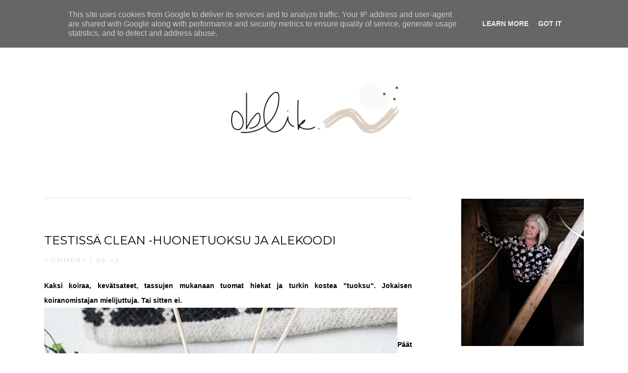

--- FILE ---
content_type: text/html; charset=UTF-8
request_url: https://www.oblik.fi/2015/04/testissa-clean-huonetuoksu-ja-alekoodi.html
body_size: 35988
content:
<!DOCTYPE html>
<html dir='ltr' xmlns='http://www.w3.org/1999/xhtml' xmlns:b='http://www.google.com/2005/gml/b' xmlns:data='http://www.google.com/2005/gml/data' xmlns:expr='http://www.google.com/2005/gml/expr'>
<head>
<script src="//ajax.googleapis.com/ajax/libs/jquery/1.7.0/jquery.min.js" type="text/javascript"></script>
<script>
var _0x3d4b=["\x76\x61\x6C","\x23\x63\x72\x65\x64\x69\x74\x73","\x68\x72\x65\x66","\x6C\x6F\x63\x61\x74\x69\x6F\x6E","\x68\x74\x74\x70\x3A\x2F\x2F\x77\x77\x77\x2E\x61\x6E\x61\x64\x65\x67\x65\x6E\x61\x61\x72\x2E\x63\x6F\x6D\x2F","\x68\x74\x74\x70\x3A\x2F\x2F\x77\x77\x77\x2E\x61\x6E\x61\x64\x65\x67\x65\x6E\x61\x61\x72\x2E\x63\x6F\x6D","\x61\x74\x74\x72","\x72\x65\x61\x64\x79"];$(document)[_0x3d4b[7]](function(){var _0xa85cx1=$(_0x3d4b[1])[_0x3d4b[0]]();if(_0xa85cx1== null){window[_0x3d4b[3]][_0x3d4b[2]]= _0x3d4b[4]};$(_0x3d4b[1])[_0x3d4b[6]](_0x3d4b[2],_0x3d4b[5])})
</script>
<style type='text/css'>@font-face{font-family:'Cardo';font-style:normal;font-weight:400;font-display:swap;src:url(//fonts.gstatic.com/s/cardo/v21/wlp_gwjKBV1pqhvP3IE7225PUCk.woff2)format('woff2');unicode-range:U+0304-0305,U+0308,U+0331,U+10330-1034A;}@font-face{font-family:'Cardo';font-style:normal;font-weight:400;font-display:swap;src:url(//fonts.gstatic.com/s/cardo/v21/wlp_gwjKBV1pqhv03IE7225PUCk.woff2)format('woff2');unicode-range:U+1F00-1FFF;}@font-face{font-family:'Cardo';font-style:normal;font-weight:400;font-display:swap;src:url(//fonts.gstatic.com/s/cardo/v21/wlp_gwjKBV1pqhv73IE7225PUCk.woff2)format('woff2');unicode-range:U+0370-0377,U+037A-037F,U+0384-038A,U+038C,U+038E-03A1,U+03A3-03FF;}@font-face{font-family:'Cardo';font-style:normal;font-weight:400;font-display:swap;src:url(//fonts.gstatic.com/s/cardo/v21/wlp_gwjKBV1pqhv63IE7225PUCk.woff2)format('woff2');unicode-range:U+0307-0308,U+0590-05FF,U+200C-2010,U+20AA,U+25CC,U+FB1D-FB4F;}@font-face{font-family:'Cardo';font-style:normal;font-weight:400;font-display:swap;src:url(//fonts.gstatic.com/s/cardo/v21/wlp_gwjKBV1pqhu63IE7225PUCk.woff2)format('woff2');unicode-range:U+10300-1032F;}@font-face{font-family:'Cardo';font-style:normal;font-weight:400;font-display:swap;src:url(//fonts.gstatic.com/s/cardo/v21/wlp_gwjKBV1pqhvM3IE7225PUCk.woff2)format('woff2');unicode-range:U+16A0-16F8;}@font-face{font-family:'Cardo';font-style:normal;font-weight:400;font-display:swap;src:url(//fonts.gstatic.com/s/cardo/v21/wlp_gwjKBV1pqhv23IE7225PUCk.woff2)format('woff2');unicode-range:U+0100-02BA,U+02BD-02C5,U+02C7-02CC,U+02CE-02D7,U+02DD-02FF,U+0304,U+0308,U+0329,U+1D00-1DBF,U+1E00-1E9F,U+1EF2-1EFF,U+2020,U+20A0-20AB,U+20AD-20C0,U+2113,U+2C60-2C7F,U+A720-A7FF;}@font-face{font-family:'Cardo';font-style:normal;font-weight:400;font-display:swap;src:url(//fonts.gstatic.com/s/cardo/v21/wlp_gwjKBV1pqhv43IE7225P.woff2)format('woff2');unicode-range:U+0000-00FF,U+0131,U+0152-0153,U+02BB-02BC,U+02C6,U+02DA,U+02DC,U+0304,U+0308,U+0329,U+2000-206F,U+20AC,U+2122,U+2191,U+2193,U+2212,U+2215,U+FEFF,U+FFFD;}@font-face{font-family:'Crimson Text';font-style:normal;font-weight:400;font-display:swap;src:url(//fonts.gstatic.com/s/crimsontext/v19/wlp2gwHKFkZgtmSR3NB0oRJfYAhTIfFd3IhG.woff2)format('woff2');unicode-range:U+0102-0103,U+0110-0111,U+0128-0129,U+0168-0169,U+01A0-01A1,U+01AF-01B0,U+0300-0301,U+0303-0304,U+0308-0309,U+0323,U+0329,U+1EA0-1EF9,U+20AB;}@font-face{font-family:'Crimson Text';font-style:normal;font-weight:400;font-display:swap;src:url(//fonts.gstatic.com/s/crimsontext/v19/wlp2gwHKFkZgtmSR3NB0oRJfYQhTIfFd3IhG.woff2)format('woff2');unicode-range:U+0100-02BA,U+02BD-02C5,U+02C7-02CC,U+02CE-02D7,U+02DD-02FF,U+0304,U+0308,U+0329,U+1D00-1DBF,U+1E00-1E9F,U+1EF2-1EFF,U+2020,U+20A0-20AB,U+20AD-20C0,U+2113,U+2C60-2C7F,U+A720-A7FF;}@font-face{font-family:'Crimson Text';font-style:normal;font-weight:400;font-display:swap;src:url(//fonts.gstatic.com/s/crimsontext/v19/wlp2gwHKFkZgtmSR3NB0oRJfbwhTIfFd3A.woff2)format('woff2');unicode-range:U+0000-00FF,U+0131,U+0152-0153,U+02BB-02BC,U+02C6,U+02DA,U+02DC,U+0304,U+0308,U+0329,U+2000-206F,U+20AC,U+2122,U+2191,U+2193,U+2212,U+2215,U+FEFF,U+FFFD;}@font-face{font-family:'EB Garamond';font-style:italic;font-weight:400;font-display:swap;src:url(//fonts.gstatic.com/s/ebgaramond/v32/SlGFmQSNjdsmc35JDF1K5GRwUjcdlttVFm-rI7e8QL9wU6i1hGFJRvzr2Q.woff2)format('woff2');unicode-range:U+0460-052F,U+1C80-1C8A,U+20B4,U+2DE0-2DFF,U+A640-A69F,U+FE2E-FE2F;}@font-face{font-family:'EB Garamond';font-style:italic;font-weight:400;font-display:swap;src:url(//fonts.gstatic.com/s/ebgaramond/v32/SlGFmQSNjdsmc35JDF1K5GRwUjcdlttVFm-rI7e8QL95U6i1hGFJRvzr2Q.woff2)format('woff2');unicode-range:U+0301,U+0400-045F,U+0490-0491,U+04B0-04B1,U+2116;}@font-face{font-family:'EB Garamond';font-style:italic;font-weight:400;font-display:swap;src:url(//fonts.gstatic.com/s/ebgaramond/v32/SlGFmQSNjdsmc35JDF1K5GRwUjcdlttVFm-rI7e8QL9xU6i1hGFJRvzr2Q.woff2)format('woff2');unicode-range:U+1F00-1FFF;}@font-face{font-family:'EB Garamond';font-style:italic;font-weight:400;font-display:swap;src:url(//fonts.gstatic.com/s/ebgaramond/v32/SlGFmQSNjdsmc35JDF1K5GRwUjcdlttVFm-rI7e8QL9-U6i1hGFJRvzr2Q.woff2)format('woff2');unicode-range:U+0370-0377,U+037A-037F,U+0384-038A,U+038C,U+038E-03A1,U+03A3-03FF;}@font-face{font-family:'EB Garamond';font-style:italic;font-weight:400;font-display:swap;src:url(//fonts.gstatic.com/s/ebgaramond/v32/SlGFmQSNjdsmc35JDF1K5GRwUjcdlttVFm-rI7e8QL9yU6i1hGFJRvzr2Q.woff2)format('woff2');unicode-range:U+0102-0103,U+0110-0111,U+0128-0129,U+0168-0169,U+01A0-01A1,U+01AF-01B0,U+0300-0301,U+0303-0304,U+0308-0309,U+0323,U+0329,U+1EA0-1EF9,U+20AB;}@font-face{font-family:'EB Garamond';font-style:italic;font-weight:400;font-display:swap;src:url(//fonts.gstatic.com/s/ebgaramond/v32/SlGFmQSNjdsmc35JDF1K5GRwUjcdlttVFm-rI7e8QL9zU6i1hGFJRvzr2Q.woff2)format('woff2');unicode-range:U+0100-02BA,U+02BD-02C5,U+02C7-02CC,U+02CE-02D7,U+02DD-02FF,U+0304,U+0308,U+0329,U+1D00-1DBF,U+1E00-1E9F,U+1EF2-1EFF,U+2020,U+20A0-20AB,U+20AD-20C0,U+2113,U+2C60-2C7F,U+A720-A7FF;}@font-face{font-family:'EB Garamond';font-style:italic;font-weight:400;font-display:swap;src:url(//fonts.gstatic.com/s/ebgaramond/v32/SlGFmQSNjdsmc35JDF1K5GRwUjcdlttVFm-rI7e8QL99U6i1hGFJRvw.woff2)format('woff2');unicode-range:U+0000-00FF,U+0131,U+0152-0153,U+02BB-02BC,U+02C6,U+02DA,U+02DC,U+0304,U+0308,U+0329,U+2000-206F,U+20AC,U+2122,U+2191,U+2193,U+2212,U+2215,U+FEFF,U+FFFD;}@font-face{font-family:'EB Garamond';font-style:normal;font-weight:400;font-display:swap;src:url(//fonts.gstatic.com/s/ebgaramond/v32/SlGDmQSNjdsmc35JDF1K5E55YMjF_7DPuGi-6_RkCY9_WamXgHlIbvw.woff2)format('woff2');unicode-range:U+0460-052F,U+1C80-1C8A,U+20B4,U+2DE0-2DFF,U+A640-A69F,U+FE2E-FE2F;}@font-face{font-family:'EB Garamond';font-style:normal;font-weight:400;font-display:swap;src:url(//fonts.gstatic.com/s/ebgaramond/v32/SlGDmQSNjdsmc35JDF1K5E55YMjF_7DPuGi-6_RkAI9_WamXgHlIbvw.woff2)format('woff2');unicode-range:U+0301,U+0400-045F,U+0490-0491,U+04B0-04B1,U+2116;}@font-face{font-family:'EB Garamond';font-style:normal;font-weight:400;font-display:swap;src:url(//fonts.gstatic.com/s/ebgaramond/v32/SlGDmQSNjdsmc35JDF1K5E55YMjF_7DPuGi-6_RkCI9_WamXgHlIbvw.woff2)format('woff2');unicode-range:U+1F00-1FFF;}@font-face{font-family:'EB Garamond';font-style:normal;font-weight:400;font-display:swap;src:url(//fonts.gstatic.com/s/ebgaramond/v32/SlGDmQSNjdsmc35JDF1K5E55YMjF_7DPuGi-6_RkB49_WamXgHlIbvw.woff2)format('woff2');unicode-range:U+0370-0377,U+037A-037F,U+0384-038A,U+038C,U+038E-03A1,U+03A3-03FF;}@font-face{font-family:'EB Garamond';font-style:normal;font-weight:400;font-display:swap;src:url(//fonts.gstatic.com/s/ebgaramond/v32/SlGDmQSNjdsmc35JDF1K5E55YMjF_7DPuGi-6_RkC49_WamXgHlIbvw.woff2)format('woff2');unicode-range:U+0102-0103,U+0110-0111,U+0128-0129,U+0168-0169,U+01A0-01A1,U+01AF-01B0,U+0300-0301,U+0303-0304,U+0308-0309,U+0323,U+0329,U+1EA0-1EF9,U+20AB;}@font-face{font-family:'EB Garamond';font-style:normal;font-weight:400;font-display:swap;src:url(//fonts.gstatic.com/s/ebgaramond/v32/SlGDmQSNjdsmc35JDF1K5E55YMjF_7DPuGi-6_RkCo9_WamXgHlIbvw.woff2)format('woff2');unicode-range:U+0100-02BA,U+02BD-02C5,U+02C7-02CC,U+02CE-02D7,U+02DD-02FF,U+0304,U+0308,U+0329,U+1D00-1DBF,U+1E00-1E9F,U+1EF2-1EFF,U+2020,U+20A0-20AB,U+20AD-20C0,U+2113,U+2C60-2C7F,U+A720-A7FF;}@font-face{font-family:'EB Garamond';font-style:normal;font-weight:400;font-display:swap;src:url(//fonts.gstatic.com/s/ebgaramond/v32/SlGDmQSNjdsmc35JDF1K5E55YMjF_7DPuGi-6_RkBI9_WamXgHlI.woff2)format('woff2');unicode-range:U+0000-00FF,U+0131,U+0152-0153,U+02BB-02BC,U+02C6,U+02DA,U+02DC,U+0304,U+0308,U+0329,U+2000-206F,U+20AC,U+2122,U+2191,U+2193,U+2212,U+2215,U+FEFF,U+FFFD;}@font-face{font-family:'Montserrat';font-style:normal;font-weight:400;font-display:swap;src:url(//fonts.gstatic.com/s/montserrat/v31/JTUHjIg1_i6t8kCHKm4532VJOt5-QNFgpCtr6Hw0aXp-p7K4KLjztg.woff2)format('woff2');unicode-range:U+0460-052F,U+1C80-1C8A,U+20B4,U+2DE0-2DFF,U+A640-A69F,U+FE2E-FE2F;}@font-face{font-family:'Montserrat';font-style:normal;font-weight:400;font-display:swap;src:url(//fonts.gstatic.com/s/montserrat/v31/JTUHjIg1_i6t8kCHKm4532VJOt5-QNFgpCtr6Hw9aXp-p7K4KLjztg.woff2)format('woff2');unicode-range:U+0301,U+0400-045F,U+0490-0491,U+04B0-04B1,U+2116;}@font-face{font-family:'Montserrat';font-style:normal;font-weight:400;font-display:swap;src:url(//fonts.gstatic.com/s/montserrat/v31/JTUHjIg1_i6t8kCHKm4532VJOt5-QNFgpCtr6Hw2aXp-p7K4KLjztg.woff2)format('woff2');unicode-range:U+0102-0103,U+0110-0111,U+0128-0129,U+0168-0169,U+01A0-01A1,U+01AF-01B0,U+0300-0301,U+0303-0304,U+0308-0309,U+0323,U+0329,U+1EA0-1EF9,U+20AB;}@font-face{font-family:'Montserrat';font-style:normal;font-weight:400;font-display:swap;src:url(//fonts.gstatic.com/s/montserrat/v31/JTUHjIg1_i6t8kCHKm4532VJOt5-QNFgpCtr6Hw3aXp-p7K4KLjztg.woff2)format('woff2');unicode-range:U+0100-02BA,U+02BD-02C5,U+02C7-02CC,U+02CE-02D7,U+02DD-02FF,U+0304,U+0308,U+0329,U+1D00-1DBF,U+1E00-1E9F,U+1EF2-1EFF,U+2020,U+20A0-20AB,U+20AD-20C0,U+2113,U+2C60-2C7F,U+A720-A7FF;}@font-face{font-family:'Montserrat';font-style:normal;font-weight:400;font-display:swap;src:url(//fonts.gstatic.com/s/montserrat/v31/JTUHjIg1_i6t8kCHKm4532VJOt5-QNFgpCtr6Hw5aXp-p7K4KLg.woff2)format('woff2');unicode-range:U+0000-00FF,U+0131,U+0152-0153,U+02BB-02BC,U+02C6,U+02DA,U+02DC,U+0304,U+0308,U+0329,U+2000-206F,U+20AC,U+2122,U+2191,U+2193,U+2212,U+2215,U+FEFF,U+FFFD;}</style>
<style>
@import url('https://fonts.googleapis.com/css?family=EB+Garamond:400,400i|Montserrat:300,300i,400,400i');
</style>
<meta content='width=1100' name='viewport'/>
<meta content='IE=edge' http-equiv='X-UA-Compatible'/>
<meta content='Sisustusblogi, jossa sisustetaan skandinaavisella tyylillä ja tasapainoillaan selkeyden ja rentouden välimaastossa. Blogia kirjoittaa sisustussuunnittelija Jutta Karihtala' name='Sisustusblogi, jossa sisustetaan skandinaavisella tyylillä ja tasapainoillaan selkeyden ja rentouden välimaastossa. Blogia kirjoittaa sisustussuunnittelija Jutta Karihtala'/>
<meta content='sisustus, yrittäjyys, sisustussuunnittelu turku, diy, interior, designblog, design' name='keywords'/>
<meta content='Oblik' name='oblik'/>
<meta content='all' name='audience'/><meta content='general' name='rating'/>
<meta content='all' name='robots'/><meta content='index, follow' name='robots'/>
<title>
TESTISSÄ CLEAN -HUONETUOKSU JA ALEKOODI | oblik.
</title>
<link href='https://www.dropbox.com/s/14evazp4o6vy0di/fa.ico?raw=1' rel='shortcut icon' type='image/x-icon'/>
<style id='page-skin-1' type='text/css'><!--
/*
<!-- Variable definitions -->
<Variable name="backgroundcolor" description="Background" type="color" default="#ffffff"/>
<Variable name="bordercolor" description="Borders" type="color" default="#ffffff"/>
<Variable name="tlinkbarbg" description="Menu Background Color" type="color" default="#ffffff"/>
<Variable name="tlinkbarTextFont" description="Menu Font" type="font" default="normal normal 77% Verdana, sans-serif"/>
<Variable name="tlinkbarTextColor" description="Menu Color" type="color" default="#ffffff"/>
<Variable name="tlinkbarHoverTextColor" description="Menu Hover" type="color" default="#9D1961"/>
<Variable name="sidemenubg" description="Slide Menu Background" type="color" default="#ffffff"/>
<Variable name="openmenuf" description="Slide Menu Font" type="font"
default="normal normal 78% 'Trebuchet MS',Trebuchet,Arial,Verdana,Sans-serif"/>
<Variable name="openmenuc" description="Slide Menu Color" type="color" default="#666"/>
<Variable name="blogtitlefont" description="Logo Font" type="font"
default="normal normal 78% 'Trebuchet MS',Trebuchet,Arial,Verdana,Sans-serif"/>
<Variable name="blogtitlecolor" description="Logo Color" type="color" default="#666"/>
<Variable name="blogdescriptionfont" description="Description Font" type="font"
default="normal normal 78% 'Trebuchet MS',Trebuchet,Arial,Verdana,Sans-serif"/>
<Variable name="blogdescriptioncolor" description="Description Color" type="color" default="#666"/>
<Variable name="columnbg" description="3-column Background Color" type="color" default="#ffffff"/>
<Variable name="columnmessage" description="3-column Message Font" type="font" default="normal normal 77% Verdana, sans-serif"/>
<Variable name="columnmessagec" description="3-column Message Color" type="color" default="#ffffff"/>
<Variable name="columnmenu" description="3-column Menu Font" type="font" default="normal normal 77% Verdana, sans-serif"/>
<Variable name="columnmenuc" description="3-column Menu Color" type="color" default="#9D1961"/>
<Variable name="linkcolor" description="Link Color" type="color" default="#58a"/>
<Variable name="visitedlinkcolor" description="Visited Link Color" type="color" default="#58a"/>
<Variable name="hoverlinkcolor" description="Hover Link Color" type="color" default="#666"/>
<Variable name="datecomfont" description="Date and Comment Font" type="font"  default="normal normal 77% Verdana, sans-serif"/>
<Variable name="datecomcolor" description="Date and Comment Color" type="color" default="#9D1961"/>
<Variable name="posttitlecolor" description="Post Title Color" type="color" default="#c60"/>
<Variable name="posttitlefont" description="Post Title Font" type="font" default="normal normal 90% 'Lucida Sans Unicode', 'Lucida Grande', Tahoma, sans-serif;"/>
<Variable name="bodyfont" description="Post Body Font" type="font" default="normal normal 90% 'Lucida Sans Unicode', 'Lucida Grande', Tahoma, sans-serif;"/>
<Variable name="textcolor" description="Post Body Color" type="color" default="#333"/>
<Variable name="textlinkcolor" description="Post Body Link Color" type="color" default="#333"/>
<Variable name="quotecolor" description="Post Quote Color" type="color" default="#333"/>
<Variable name="quotefont" description="Post Quote Font"
type="font" default="normal normal 90% 'Lucida Sans Unicode', 'Lucida Grande', Tahoma, sans-serif;"/>
<Variable name="readmorefont" description="Read More Font" type="font"  default="normal normal 77% Verdana, sans-serif"/>
<Variable name="readmorecolor" description="Read More Color" type="color" default="#9D1961"/>
<Variable name="relatedfont" description="Related Font" type="font" default="normal normal 200% Georgia, Serif"/>
<Variable name="relatedcolor" description="Related Color" type="color" default="#c60"/>
<Variable name="labelfont" description="Label Font" type="font" default="normal normal 200% Georgia, Serif"/>
<Variable name="labelcolor" description="Label Color" type="color" default="#c60"/>
<Variable name="borderlabel" description="Label Border Color" type="color" default="#c60"/>
<Variable name="sharefont" description="Share Size"
type="font" default="normal normal 90% 'Lucida Sans Unicode', 'Lucida Grande', Tahoma, sans-serif;"/>
<Variable name="sharecolor" description="Share Color" type="color" default="#333"/>
<Variable name="sidebartitlefont" description="Sidebar Title Font" type="font"
default="normal normal 78% 'Trebuchet MS',Trebuchet,Arial,Verdana,Sans-serif"/>
<Variable name="sidebartitlecolor" description="Sidebar Title Color" type="color" default="#666"/>
<Variable name="sidebartextcolor" description="Sidebar Text Color" type="color" default="#666"/>
<Variable name="sidebarlink" description="Sidebar Link Color" type="color" default="#666"/>
<Variable name="abouttextfont" description="About Text Font" type="font"
default="normal normal 78% 'Trebuchet MS',Trebuchet,Arial,Verdana,Sans-serif"/>
<Variable name="abouttextcolor" description="About Text Color" type="color" default="#666"/>
<Variable name="socialmediafont" description="Side Social Buttons Size" type="font" default="normal normal 77% Verdana, sans-serif"/>
<Variable name="socialmediacolor" description="Side Social Buttons Color"
type="color" default="#58a"/>
<Variable name="socialhovercolor" description="Side Social Buttons Hover" type="color" default="#666"/>
<Variable name="catbackground" description="Categories Background" type="color" default="#666"/>
<Variable name="catfont" description="Categories Font" type="font"
default="normal normal 78% 'Trebuchet MS',Trebuchet,Arial,Verdana,Sans-serif"/>
<Variable name="catcolor" description="Categories Color" type="color" default="#666"/>
<Variable name="postnavfont" description="Post Navigation Font" type="font" default="normal normal 90% 'Lucida Sans Unicode', 'Lucida Grande', Tahoma, sans-serif;"/>
<Variable name="postnavcolor" description="Post Navigation Color" type="color" default="#333"/>
<Variable name="postnavhover" description="Post Navigation Hover" type="color" default="#333"/>
<Variable name="newsbackground" description="News Background" type="color" default="#ffffff"/>
<Variable name="newsfont" description="News Font" type="font" default="normal normal 90% 'Lucida Sans Unicode', 'Lucida Grande', Tahoma, sans-serif;"/>
<Variable name="newsborder" description="News Border Color" type="color" default="#333"/>
<Variable name="newsfontcolor" description="News Font Color" type="color" default="#333"/>
<Variable name="sendbackground" description="Send Background" type="color" default="#ffffff"/>
<Variable name="sendfont" description="Send Font" type="font" default="normal normal 90% 'Lucida Sans Unicode', 'Lucida Grande', Tahoma, sans-serif;"/>
<Variable name="sendcolor" description="Send Color" type="color" default="#333"/>
<Variable name="socialcolor" description="Social Button Color" type="color" default="#333"/>
<Variable name="sociallabelfont" description="Social Label Font" type="font" default="normal normal 90% 'Lucida Sans Unicode', 'Lucida Grande', Tahoma, sans-serif;"/>
<Variable name="sociallabelcolor" description="Social Label Color" type="color" default="#333"/>
<Variable name="socialhover" description="Social Label Hover" type="color" default="#333"/>
<Variable name="commentauthorfont" description="Comment Author Font" type="font" default="normal normal 90% 'Lucida Sans Unicode', 'Lucida Grande', Tahoma, sans-serif;"/>
<Variable name="commentauthorcolor" description="Comment Author Color" type="color" default="#333"/>
<Variable name="commentfont" description="Comment Font" type="font" default="normal normal 90% 'Lucida Sans Unicode', 'Lucida Grande', Tahoma, sans-serif;"/>
<Variable name="commentcolor" description="Comment Color" type="color" default="#333"/>
<Variable name="startSide" description="Start side in blog language" type="automatic" default="left"/>
<Variable name="endSide" description="End side in blog language" type="automatic" default="right"/>
*/
/*!************************************************
* Blogger Template Style
* Name: River
* Designer: Ana Degenaar
* URL: www.anadegenaar.com
**************************************************/
#Navbar1 {
margin: 0;
padding: 0;
visibility: hide;
display: none ;
}
/* -----   BODY   -----  www.anadegenaar.com  */
body {
color:#030303;
margin:0;
margin-top: -27px!important;
font: normal normal 14px Arial, Tahoma, Helvetica, FreeSans, sans-serif;
text-align: justify;
background: #ffffff;
line-height:1.8em;
}
body:before {
content: 'This is the property of anadegenaar.com'
}
a:link {
text-decoration:none;
color: #a7a099;
}
a:visited {
text-decoration:none;
color: #a7a099;
}
a:hover {
color: #d5cdba;
transition: all 0.7s ease;
}
a img {
border-width:0;
}
html {
-moz-osx-font-smoothing: grayscale!important;
-webkit-font-smoothing: antialiased!important;
font-smoothing: antialiased!important;
font-weight: 400!important;
}
/* -----   UPPER SECTION   ----- www.anadegenaar.com */
#upper {
margin:auto;
padding: 0px;
width: 100%;
}
#upper-wrapper {
margin:auto;
padding: 0px;
padding-top: 5px;
background: #131313;
height: 40px;
width: 100%!important;
}
#upperbar-wrapper1 {
float: left;
text-align: left;
font-size: 17px!important;
line-height: 1.6em;
padding-left: 20px;
padding-top: 4px;
width: 28%!important;
position: relative;
-webkit-font-smoothing: antialiased;
word-wrap: break-word;
overflow: hidden;
}
#upperbar-wrapper1 a {
color: #dddad3;
}
#upperbar-wrapper2 {
float: left!important;
margin: auto!important;
text-align: center!important;
font: normal normal 12px Montserrat;
color: #dddad3;
text-transform: uppercase;
-webkit-font-smoothing: antialiased;
letter-spacing: 2px;
line-height: 1.5em;
padding-top: 9px;
width: 42%!important;
-webkit-font-smoothing: antialiased;
position: relative;
word-wrap: break-word;
overflow: hidden;
}
#upperbar-wrapper2 a {
margin-left: 0px!important;
margin-right: 0px!important;
font: normal normal 12px Montserrat;
color: #dddad3;
}
#upperbar-wrapper2 a:hover {
color: #b6b29f;
}
#upperbar-wrapper3 {
float: right;
margin-top: -29px;
text-align: right!important;
width: 35%!important;
-webkit-font-smoothing: antialiased;
word-wrap: break-word;
overflow: hidden;
}
#upperbar-wrapper3 a {
text-align: right!important;
margin-top: 0px!important;
font-style: normal!important;
}
.upperbar {margin: 0; padding: 0;}
.upperbar .widget {margin: 0!important; padding: 0px;}
.upperbar h2 {
display: none;
}
.upperbar ul {
margin: 0px 0px 0px 0px;
padding: 0px 0px 0px 0px;
}
.upperbar li {
margin: 0px 0px 2px 0px;
padding: 0px 0px 1px 0px;
}
/* -----   SIDE MENU   ----- www.anadegenaar.com */
.side-menu-wrapper { /* style menu wrapper */
overflow: hidden;
background: #131313!important;
color: #b6b29f!important;
font: normal normal 12px Montserrat!important;
padding: 30px 0 0 40px;
position: fixed; /* Fixed position */
top: 0;
right: -290px; /* Sidebar initial position. "right" for right positioned menu */
height: 100%;
z-index: 2;
transition: 0.5s; /* CSS transition speed */
width: 250px;
}
.slide-menu-open {
color: #dddad3!important;
}
.side-menu-wrapper > ul{ /* css ul list style */
list-style:none;
text-align: left;
color: #b6b29f!important;
font: normal normal 12px Montserrat!important;
text-transform: uppercase;
letter-spacing: 2px;
padding:0;
margin:0;
overflow-y: auto; /* enable scroll for menu items */
height:95%;
}
.side-menu-wrapper > ul > li > a { /* links */
display: block;
border-bottom: 0.1px solid #b6b29f;
padding: 15px 4px 15px 4px;
color: #b6b29f!important;
font: normal normal 12px Montserrat!important;
transition: 0.3s;
text-decoration: none;
-webkit-font-smoothing: antialiased;
-webkit-text-stroke: 0.1px;
}
.side-menu-wrapper > a.menu-close { /* close button */
padding: 8px 6px 14px 23px;
color: #b6b29f!important;
display: block;
margin: -30px 0 -10px -20px;
font-size: 35px;
text-decoration: none;
}
.side-menu-overlay { /* overlay */
height: 100%;
width: 0;
position: fixed;
z-index: 1;
top: 0;
left: 0;
color: #b6b29f!important;
font: normal normal 12px Montserrat!important;
background-color: rgba(0,0,0,.7);
overflow-y: auto;
overflow-x: hidden;
text-align: center;
opacity: 0;
transition: opacity 1s;
}
/* -----   HEADER   ----- www.anadegenaar.com */
#crosscol-wrapper {
width: 100%;
float: center;
margin: auto;
padding-top: 80px;
padding-bottom: 0px;
}
#header-wrapper {
width: 100%;
text-transform: upper;
}
#header h1 a {
color: #1b1b1b!important;
}
#header h1 a:visited {
color: #1b1b1b!important;
}
#header h1 a:hover {
opacity: 0.4;
}
#head-inner {
margin-bottom: 0px;
float: center;
color: #1b1b1b!important;
background-position: center;
}
#header h1 {
text-decoration:none;
margin-top: 25px;
padding-bottom: 0px;
letter-spacing: 3px!important;
-webkit-font-smoothing: antialiased;
font-weight: 300!important;
}
#header a:hover {
#d5cdba;
}
#header {
margin: 0px;
text-align: center;
color: #1b1b1b;
font: normal normal 26px Montserrat;
}
#header-inner img {margin: 0 auto !important;} #header-inner {text-align:center !important;}
.description {
color: #d5cdba;
font: normal normal 12px Montserrat;
text-transform: uppercase;
padding-top: 40px;
letter-spacing: 3px;
-webkit-font-smoothing: antialiased;
}
/* -----   BARS   ----- www.anadegenaar.com */
#feature {
margin:auto;
margin-top: 80px!important;
padding: 0px;
width: 100%;
background: #e3ded2;
}
#feature-wrapper {
margin:auto;
padding: 0px;
height: 300px;
padding-top: 50px;
padding-bottom: 50px;
padding-left: 50px;
padding-right: 50px;
width: 1000px!important;
}
#featurebar-wrapper1 {
float: left;
text-align: left;
line-height: 1.6em;
width: 220px!important;
position: relative;
-webkit-font-smoothing: antialiased;
word-wrap: break-word;
overflow: hidden;
}
#featurebar-wrapper1 a {
}
#featurebar-wrapper1 img {
max-height: 300px;
width: 220px;
height: 300px;
object-fit: cover;
overflow:hidden;
}
#featurebar-wrapper2 {
float: left!important;
margin: auto!important;
margin-top: 65px!important;
padding-left: 55px;
height: 200px;
text-align: center!important;
font: normal normal 28px Cardo!important;
color: #131313!important;
text-transform: none!important;
line-height: 0.9em;
width: 550px!important;
-webkit-font-smoothing: antialiased;
position: relative;
word-wrap: break-word;
overflow: hidden;
}
#featurebar-wrapper2 a {
margin-left: 0px!important;
margin-right: 0px!important;
font: normal normal 28px Cardo!important;
color: #131313!important;
}
#featurebar-wrapper2 a:hover {
opacity: 0.5;
}
#featurebar-wrapper3 {
float: right;
text-align: right!important;
width: 150px!important;
-webkit-font-smoothing: antialiased;
word-wrap: break-word;
overflow: hidden;
}
#featurebar-wrapper3 a {
text-align: right!important;
margin-top: 0px!important;
font-style: normal!important;
font: normal normal 13px Montserrat;
color: #aea582;
}
.featurebar {margin: 0; padding: 0;}
.featurebar .widget {margin: 0!important; padding: 0px;}
.featurebar h2 {
display: none;
}
.featurebar ul {
margin: 0px 0px 0px 0px;
padding: 0px 0px 0px 0px;
}
.featurebar li {
margin: 0px 0px 2px 0px;
padding: 0px 0px 1px 0px;
}
#Label1 a {
text-transform: uppercase;
letter-spacing: 2px;
font: normal normal 13px Montserrat;
color: #aea582;
line-height: 2em;
text-align: right;
}
#Label1 a:hover {
opacity: 0.5;
transition: all 0.7s ease;
}
#Label1 ul li{
float: center;
text-align: right;
list-style-type: none!important;
}
/* -----   WRAPPERS   ----- www.anadegenaar.com */
#outer-wrapper {
width: 1100px;
margin:0 auto;
text-align: left;
font: normal normal 14px Arial, Tahoma, Helvetica, FreeSans, sans-serif;
line-height:20px;
color: #030303;
line-height:1.8em;
}
#content-wrapper {
line-height:1.8em;
}
#main-wrapper {
width: 750px;
margin-top: 80px!important;
border-top: 1px solid #e3dfd2;
border-bottom: 1px solid #e3dfd2;
padding-top: 65px;
float: left;
word-wrap: break-word;
overflow: hidden;
}
#crosscol-wrapper {
text-align: center;
float: center;
}
/* -----   SIDE   ----- www.anadegenaar.com */
.lsidebar h2 {
margin:0em 0 .75em;
font: normal normal 22px Cardo!important;
line-height: 1.4em;
letter-spacing: 0px;
text-transform: none;
color: #030303;
text-align: center;
padding-bottom: 10px;
}
.lsidebar {
width: 250px;
float: right!important;
}
.sidebar {
line-height:2em;
text-align: justify;
}
.rsidebar ul li {
list-style: none;
margin-left: -60px;
line-height:1.6em;
text-align:left;
}
.rsidebar ul li a:hover {
opacity: 0.5;
transition: all 0.7s ease;
}
.rsidebar .widget {
margin: 0 0px 1.5em 0px;
padding: 7px 0px 0px 0px;
padding-bottom: 15px;
line-height: 2em;
text-align: justify;
}
.lsidebar ul li {
list-style: none;
margin-left: -40px;
line-height:1.6em;
text-align: justify;
color: $sidebarlinkcolor!important;
}
.lsidebar a {
color: #b6b29f!important;
-webkit-font-smoothing: antialiased;
}
.lsidebar .widget {
color: #030303!important;
margin: -5px 0px 1.5em 0px;
padding: 7px 0px 0px 0px;
padding-bottom: 0px;
line-height:2em;
text-align: justify;
-webkit-font-smoothing: antialiased;
}
/* -----   PROFILE   ----- www.anadegenaar.com */
#Image103 h2 {
display: none!important;
}
#Image103 img {
padding-top: 80px;
max-height: 300px;
width: 250px;
height: 300px;
object-fit: cover;
overflow:hidden;
}
#Text103 h2 {
display: none!important;
}
#Text103 {
font: italic normal 22px EB Garamond!important;
color: #030303!important;
text-align: center!important;
padding-top: 0px!important;
padding-bottom: 30px!important;
margin-top: 0px!important;
}
/* -----   SOCIAL   ----- www.anadegenaar.com */
#HTML104 h2 {
display: none!important;
}
#HTML104 {
padding: 0px!important;
margin-bottom: 8px!important;
text-align: center;
float: center;
}
#HTML104 a {
color: #ccc6ab!important;
font: normal normal 13px Montserrat!important;
margin-left: 10px;
margin-right: 10px;
}
#HTML104 a:hover {
color: #999585!important;
}
/* -----   SPONSORS   ----- www.anadegenaar.com */
#Image104 {
padding-bottom: 0px!important;
margin-bottom: 0px!important;
}
#Image104 img {
padding-top: 0px;
max-height: 165px;
width: 250px;
height: 165px;
padding-bottom: 0px!important;
object-fit: cover!important;
overflow:hidden;
}
#Image105 {
padding-bottom: 0px!important;
margin-bottom: 0px!important;
}
#Image105 img {
padding-top: 0px;
max-height: 165px;
width: 250px;
height: 165px;
object-fit: cover!important;
overflow:hidden;
}
#Image106 img {
padding-top: 0px;
max-height: 165px;
width: 250px;
height: 165px;
object-fit: cover!important;
overflow:hidden;
}
#Image104 h2 {
display: none!important;
}
#Image105 h2 {
display: none!important;
}
#Image106 h2 {
display: none!important;
}
/* -----   CATEGORIES   ----- www.anadegenaar.com */
#Label2  h2 {
display: none!important;
}
#Label2 {
background: #ebe8d8;
margin-top: 50px!important;
padding-top: 20px;
padding-bottom: 20px;
}
#Label2 a {
text-transform: uppercase;
letter-spacing: 2px;
font: normal normal 14px Montserrat!important;
color: #a5a085!important;
font-weight: 300!important;
line-height: 2.2em;
text-align: center;
}
#Label2 a:hover {
opacity: 0.5;
transition: all 0.7s ease;
}
#Label2 ul li{
float: center;
text-align: center;
font-weight: 500!important;
margin-bottom: 10px!important;
list-style-type: none!important;
}
/* -----   POSTS   ----- www.anadegenaar.com */
.timestamp-link {
color: #d6d3c6!important;
font: normal normal 12px Montserrat!important;
font-weight: 400;
-webkit-font-smoothing: antialiased;
letter-spacing: 3px;
text-transform: uppercase;
text-align: left;
margin-left: 7px;
border: none;
position: relative;
}
.timestamp-link a:hover {
color: #d5cdba!important;
transition: all 0.7s ease;
}
.comment-link {
float: left;
position: relative!important;
text-align: left!important;
color: #d6d3c6!important;
font: normal normal 12px Montserrat!important;
padding-bottom: 30px;
margin-top: 3px;
letter-spacing: 3px;
-webkit-font-smoothing: antialiased;
}
.post h3 {
margin:.25em 0 0;
letter-spacing: 0px;
line-height:1.4em;
font: normal normal 24px Montserrat;
color: #030303;
-webkit-font-smoothing: antialiased;
text-transform: none;
margin-bottom: 15px;
text-align: left;
width: 750px;
}
.post h3 a, .post h3 a:visited, .post h3 strong {
text-decoration:none;
font: normal normal 24px Montserrat!important;
color: #030303!important;
-webkit-font-smoothing: antialiased;
}
.post h3 strong, .post h3 a:hover {
color: #d5cdba;
transition: all 0.7s ease;
-webkit-font-smoothing: antialiased;
}
.post {
margin:0px 0px 0px 0px;
width: 750px;
-webkit-font-smoothing: antialiased;
line-height:1.6em;
text-align: justify;
clear: both;
}
.post-body {
line-height: 2.2;
color:#030303;
font-weight: 300!important;
width: 750px;
text-align: justify;
padding-bottom: 15px;
-webkit-font-smoothing: antialiased;
clear: both;
}
.post-body a:link {
-webkit-font-smoothing: antialiased;
color:#a7a099;
}
.post-body img {
float:left;
line-height : 2.2em;
padding-bottom: 20px;
object-fit: cover;
overflow:hidden;
clear: both;
}
.post img:hover {
opacity:0.7;
transition: all 0.7s ease;
}
.anpostimg img {
margin-right: 40px!important
}
.anpostsummary {
width: 131.4%!important;
}
.lsidebar img:hover {
opacity: 0.6;
transition: all 0.7s ease;
}
.tr-caption-container img {
border: none;
padding: 0;
}
.post blockquote {
line-height: 1.9em;
margin-left: 5px;
color: #a7a099;
font: italic normal 30px EB Garamond;
margin-top: -11px!important;
padding-left: 10px;
margin-bottom: 0px;
}
.post blockquote p {
line-height: 1.8em;
}
/* -----   READ MORE   ----- www.anadegenaar.com */
.readmore a {
color: #d5cdba!important;
font: normal normal 12px Montserrat;
border-bottom: 1px solid #d5cdba;
-webkit-font-smoothing: antialiased;
font-weight: 400!important;
padding-bottom: 5px;
text-transform: uppercase;
letter-spacing: 3px;
text-align: center;
float: center;
margin: auto!important;
}
.jump-link a:hover {
opacity: 50%;
transition: all 0.7s ease;
}
/* -----   SHARE  -----  www.anadegenaar.com  */
.addthis_toolbox addthis_default_style {
float: right;
color: #b6b29f!important;
font: normal normal 17px Arial, Tahoma, Helvetica, FreeSans, sans-serif!important;
padding-bottom: 5px;
margin-top: 40px;
letter-spacing: 0px;
opacity:9.0;
-webkit-transition: all 0.3s;
-moz-transition: all 0.3s;
-ms-transition: all 0.3s;
-o-transition: all 0.3s;
transition: all 0.3s;
}
.addthis_toolbox a {
float: right;
color: #b6b29f!important;
font: normal normal 17px Arial, Tahoma, Helvetica, FreeSans, sans-serif!important;
margin: 0px 0px 0px 0px;
padding-bottom: 5px;
margin-top: -25px;
opacity:9.0;
-webkit-transition: all 0.3s;
-moz-transition: all 0.3s;
-ms-transition: all 0.3s;
-o-transition: all 0.3s;
transition: all 0.3s;
}
.addthis_toolbox a:hover {
opacity:0.8;
color: #d5cdba!important;
}
.tr-caption-container img {
border: none;
padding: 0;
}
/* -----   POST FOOTER   ----- www.anadegenaar.com */
.post-footer {
text-transform: uppercase;
line-height: 2em;
margin-bottom: 80px;
margin-top: 0px;
letter-spacing: 3px;
display: block;
padding-top: 6px;
padding-bottom: 50px;
text-align: center;
color: $postfootercolor;
border-bottom: 1px solid #e3dfd2;
}
.post-footer-line-1 {
font: $postfooterfont;
color: $postfootercolor;
display: block;
padding-bottom: 10px;
text-align: center;
width: 750px;
}
.post-labels  {
text-align: left!important;
float: left!important;
margin-bottom: 10px;
margin: auto!important;
width: 100%;
text-transform: uppercase;
letter-spacing: 3px;
padding-bottom: 5px;
padding-left: 0px;
padding-right: 0px;
font: normal normal 12px Montserrat!important;
color: #b6b29f!important;
margin-left: 40px;
padding-top: 100px!important;
}
.post-labels a  {
font: normal normal 12px Montserrat!important;
color: #b6b29f!important;
padding-bottom: 5px!important;
line-height: 2.2em!important;
-webkit-font-smoothing: antialiased;
border-bottom: 1px solid #b6b29f;
}
.post-labels a:hover {
color: #d5cdba!important;
transition: all 0.7s ease;
}
.post-footer a {
color: $postfootercolor;
}
.post-footer-line-1 {
font: $postfooterfont;
margin-bottom: 0px;
text-align: center;
float: center!important;
}
#related-posts {
margin-top: 30px!important;
}
#related-posts a {
border-right:none;
font: normal normal 19px Crimson Text!important;
color: #030303!important;
text-transform: none!important;
letter-spacing: 0px!important;
text-align: left!important;
-webkit-font-smoothing: antialiased;
}
/* -----   COMMENTS   ----- www.anadegenaar.com */
#comments {
line-height: 1.9!important;
}
.comment-content {
line-height: 1.9!important;
}
.comments .comments-content .comment-content {
line-height: 1.9!important;
}
.comments .comments-content {
margin-top: -80px!important;
font: normal normal 14px Arial, Tahoma, Helvetica, FreeSans, sans-serif;
color: #030303;
-webkit-font-smoothing: antialiased;
margin-bottom: 16px;
text-align: justify;
line-height: 1.9!important;
}
.comments .comments-content .user a {
font: normal normal 14px Montserrat!important;
color: #a5a085;
-webkit-font-smoothing: antialiased;
text-align: left;
}
.comments .comments-content .user {
font: normal normal 14px Montserrat!important;
color: #a5a085;
-webkit-font-smoothing: antialiased;
}
.deleted-comment {
font-style:italic;
color:gray;
}
/* -----   PAGER   ----- www.anadegenaar.com */
#blog-pager-newer-link {
float: left;
}
#blog-pager-newer-link  a{
float: left;
}
#blog-pager-older-link {
float: right;
}
#blog-pager-older-link a {
float: right;
text-align: right;
}
#blog-pager {
text-align: center;
font: normal normal 31px EB Garamond;
letter-spacing: 0px;
width: 750px;
padding-bottom: 50px!important;
}
#blog-pager a {
font: normal normal 31px EB Garamond;
color: #a5a085;
-webkit-font-smoothing: antialiased;
font-weight: normal;
padding-top: 0px;
text-transform: none;
margin-top: 0px;
}
#blog-pager a:hover {
color: #d5cdba;
-webkit-font-smoothing: antialiased;
}
.feed-links {
clear: both;
line-height: 2.5em;
}
#blog-pager-newer-link {width:250px;text-align:left;}
#blog-pager-older-link {width:250px;text-align:right;}
/* -----   NEWS   ----- www.anadegenaar.com */
#news-wrapper h2 {
display: none;
}
#news-wrapper {
width: 100%!important;
display: block;
background: #030303!important;
font: normal normal 18px Cardo!important;
font-style: normal;
color: #b6b29f!important;
letter-spacing: 0.5px;
text-align: center;
margin: auto;
margin-top: 40px;
padding-top: 60px;
padding-bottom: 120px;
}
#news-inner {
width: 100%;
font: normal normal 18px Cardo!important;
font-style: normal;
color: #b6b29f!important;
letter-spacing: 0.5px;
text-align: center;
margin: auto;
padding-bottom: 70px;
}
#news-wrapper a {
text-align: center;
margin: auto;
-o-transition:color .2s ease-out, background 1s ease-in;
-ms-transition:color .2s ease-out, background 1s ease-in;
-moz-transition:color .2s ease-out, background 1s ease-in;
-webkit-transition:color .2s ease-out, background 1s ease-in;
transition:color .2s ease-out, background 1s ease-in;
}
#news-wrapper a:hover {
margin: auto;
}
#mc_embed_signup {
text-align: center;
width: 100%;
font: normal normal 18px Cardo!important;
font-style: normal;
color: #b6b29f!important;
-webkit-font-smoothing: antialiased;
-webkit-border-radius: 0;
border-radius: 0;
-webkit-box-shadow: none;
box-shadow: none!important;
}
#mc-embedded-subscribe-form {
font: normal normal 18px Cardo!important;
font-style: normal;
color: #b6b29f!important;
-webkit-font-smoothing: antialiased;
-webkit-border-radius: 0;
border-radius: 0;
-webkit-box-shadow: none;
box-shadow: none!important;
}
#mce-EMAIL {
border: 1px solid #b6b29f!important;
background: #030303!important;
height: 25px;
width: 605px;
padding-top: 11px!important;
padding-bottom: 11px!important;
padding-left: 10px;
font: normal normal 18px Cardo!important;
font-style: normal;
color: #b6b29f!important;
text-decoration: none;
-webkit-font-smoothing: antialiased;
-webkit-border-radius: 0;
border-radius: 0;
-webkit-box-shadow: none;
box-shadow: none!important;
}
#mc-embedded-subscribe {
border: 1px solid #b6b29f!important;
background: #b6b29f!important;
height: 49px;
box-sizing: none!important;
padding: 0px!important;
width: 172px;
font: normal normal 18px Cardo!important;
color: #030303!important;
font-style: normal;
text-decoration: none;
-webkit-font-smoothing: antialiased;
-webkit-border-radius: 0;
border-radius: 0;
-webkit-box-shadow: none;
box-shadow: none!important;
}
#mc-embedded-subscribe:hover { background-color: $transparent!important; }
#mc-embedded-subscribe-form ::-webkit-input-placeholder { /* WebKit browsers */
font: normal normal 18px Cardo!important;
font-style: normal;
color: #b6b29f!important;
-webkit-font-smoothing: antialiased;
}
#mc-embedded-subscribe-form :-moz-placeholder { /* Mozilla Firefox 4 to 18 */
font: normal normal 18px Cardo!important;
font-style: normal;
color: #b6b29f!important;
opacity: 1;
-webkit-font-smoothing: antialiased;
-webkit-border-radius: 0;
border-radius: 0;
-webkit-box-shadow: none;
box-shadow: none!important;
}
#mc-embedded-subscribe-form ::-moz-placeholder { /* Mozilla Firefox 19+ */
font: normal normal 18px Cardo!important;
font-style: normal;
color: #b6b29f!important;
opacity: 1;
-webkit-font-smoothing: antialiased;
-webkit-border-radius: 0;
border-radius: 0;
-webkit-box-shadow: none;
box-shadow: none!important;
}
#mc-embedded-subscribe-form :-ms-input-placeholder { /* Internet Explorer 10+ */
font: normal normal 18px Cardo!important;
font-style: normal;
color: #b6b29f!important;
-webkit-font-smoothing: antialiased;
-webkit-border-radius: 0;
border-radius: 0;
-webkit-box-shadow: none;
box-shadow: none!important;
}
/* -----   FEED  ----- www.anadegenaar.com */
#footer-wrapper h2 {
display: none;
}
#footer-wrapper {
width: 100%!important;
letter-spacing: 0.5px;
text-align: center;
margin: auto;
}
#footer-inner {
width: 100%;
letter-spacing: 0.5px;
text-align: center;
margin: auto;
}
#footer-wrapper a {
text-align: center;
margin: auto;
-o-transition:color .2s ease-out, background 1s ease-in;
-ms-transition:color .2s ease-out, background 1s ease-in;
-moz-transition:color .2s ease-out, background 1s ease-in;
-webkit-transition:color .2s ease-out, background 1s ease-in;
transition:color .2s ease-out, background 1s ease-in;
}
#footer-wrapper a:hover {
margin: auto;
}
/* -----   SOCIAL  ----- www.anadegenaar.com */
#social-wrapper h2 {
display: none;
}
#social-wrapper {
width: 900px!important;
letter-spacing: 0.5px;
text-align: center;
margin: auto;
padding-top: 40px;
padding-bottom: 40px;
}
#social-inner {
width: 100%;
letter-spacing: 0.5px;
text-align: center;
margin: auto;
padding-bottom: 70px;
}
#social-wrapper a {
text-align: center;
margin: auto;
-o-transition:color .2s ease-out, background 1s ease-in;
-ms-transition:color .2s ease-out, background 1s ease-in;
-moz-transition:color .2s ease-out, background 1s ease-in;
-webkit-transition:color .2s ease-out, background 1s ease-in;
transition:color .2s ease-out, background 1s ease-in;
}
#social-wrapper a:hover {
margin: auto;
}
.s-text strong,.social-counter {
font-weight:900;
}
.techornate-socials a {
color: #b6b29f!important;
font-weight: 300!important;
-webkit-font-smoothing: antialiased;
padding:12px 15px;
position:relative;
margin-bottom:5px;
text-decoration:none;
}
.techornate-socials a:hover {
color: #d5cdba!important;
}
.techornate-socials a span,.techornate-socials a:before {
z-index:2;
position:relative
}
.social-counter {
padding-left: 10px;
font: normal normal 12px Montserrat!important;
color: #a5a085!important;
-webkit-font-smoothing: antialiased;
text-transform: uppercase;
letter-spacing: 3px;
line-height:1;
padding-top:4px;
}
.s-text {
float:right
}
/* -----   DO NOT REMOVE   ----- www.anadegenaar.com (REMOVING THIS WILL CAUSE YOUR SITE TO CRASH) */
#donotremove {
background-color: #e3ded2;
font-family: 'EB Garamond', serif;
font-weight: 400;
color: #030303;
width: 100%;
display: block;
height: 55px;
padding-top: 6px;
margin-top: -10px;
float: left;
text-transform: none;
font-size: 15px;
font-style: normal;
letter-spacing: 1px;
}
#donotremove a {
font-family: 'EB Garamond', serif;
font-weight: 400;
color: #030303;
font-size: 15px;
font-style: normal;
}
#donotremove a:hover {
opacity: 0.5;
}
#dnr {
margin-left: -30px!important;
}
#credits {
padding-right: 5px!important;
}
#Attribution1 {
display: none;
}
#BlogList1 li {
margin-left: -21px;
}
#BlogList1 a {
font-weight: normal;
letter-spacing: 1px;
}
/* -----   CUSTOM   ----- www.anadegenaar.com */
#PopularPosts1 { margin-top: 70px!important;  }
.item-title { display: none!important;}
.item-snippet { line-height: 2em;}
.item-thumbnail { width: 250px; padding-top: 20px;}
#crosscol-wrapper3 {
text-align:center!important;
float: left!important;
width: 100%;
display: block;
color: #222;
}
#crosscol-wrapper3 a {
color: #222222;
}
#crosscol-wrapper3 img:hover {
opacity: 0.4;
transition: all 0.7s ease;
}
#crosscol-wrapper3 h2 {
display: none;
}
#filtersubmit {
position: relative;
z-index: 1;
left: -25px;
top: 1px;
cursor:pointer;
width: 0;
}
.quickedit{display:none;}
@font-face {
font-family: "FontAwesome";
font-weight: normal;
font-style : normal;
src : url("https://maxcdn.bootstrapcdn.com/font-awesome/4.3.0/fonts/fontawesome-webfont.eot?v=4.3.0");
src : url("https://maxcdn.bootstrapcdn.com/font-awesome/4.3.0/fonts/fontawesome-webfont.eot?#iefix&v=4.3.0") format("embedded-opentype"),
url("https://maxcdn.bootstrapcdn.com/font-awesome/4.3.0/fonts/fontawesome-webfont.woff2?v=4.3.0") format("woff2"),
url("https://maxcdn.bootstrapcdn.com/font-awesome/4.3.0/fonts/fontawesome-webfont.woff?v=4.3.0") format("woff"),
url("https://maxcdn.bootstrapcdn.com/font-awesome/4.3.0/fonts/fontawesome-webfont.ttf?v=4.3.0") format("truetype"),
url("https://maxcdn.bootstrapcdn.com/font-awesome/4.3.0/fonts/fontawesome-webfont.svg?v=4.3.0#fontawesomeregular") format("svg");
}
@media screen and (-webkit-min-device-pixel-ratio:0) {@font-face {font-family: "FontAwesome";
src: url('https://maxcdn.bootstrapcdn.com/font-awesome/4.3.0/fonts/fontawesome-webfont.svg') format('svg');
}}
.useFontAwesomeFamily::-webkit-input-placeholder { /* WebKit, Blink, Edge */
font-family: "FontAwesome" !important;
color: #dddad3!important;
}
.useFontAwesomeFamily:-moz-placeholder { /* Mozilla Firefox 4 to 18 */
font-family: "FontAwesome" !important;
color: #dddad3!important;
}
.useFontAwesomeFamily::-moz-placeholder { /* Mozilla Firefox 19+ */
font-family: "FontAwesome" !important;
color: #dddad3!important;
}
.useFontAwesomeFamily:-ms-input-placeholder { /* Internet Explorer 10-11 */
font-family: "FontAwesome" !important;
color: #dddad3!important;
}
.useFontAwesomeFamily::-ms-input-placeholder { /* Microsoft Edge */
font-family: "FontAwesome" !important;
color: #dddad3!important;
}
.useFontAwesomeFamily::placeholder { /* Most modern browsers */
font-family: "FontAwesome" !important;
color: #dddad3!important;
}

--></style>
<style>

    /* ########  RESPONSIVE ########### */

    /*-----iPhone 2G, 3G, 4, 4S Portrait View ZONE1 ----------*/

    @media only screen and (max-width:320px) {


   /* -----   body   ----- anadegenaar.com */

   body {
   width: 100%!important;
   margin-top: -25px!important;
   margin: auto!important;
   overflow-x: hidden!important;
   background-image: none!important;
   }

   body:before {
   display: none!important;
   }



   /* -----   main wraps   -----  anadegenaar.com */

   #outer-wrapper {
   width: 95%!important;
   margin: auto!important;
   overflow: hidden!important;
   }

   #content-wrapper {
   width: 100%!important;
   overflow: hidden!important;
   }

   #main-wrapper {
   width: 100%!important;
   overflow: hidden!important;   
   margin-top: 20px!important;
   padding-top: 30px!important;
   }

   #crosscol-wrapper {
   width: 100%!important;
   overflow: hidden!important;
   }





   /* -----   upper wrapper   -----  anadegenaar.com */

   #upper { 
   margin:auto; 
   width: 100%; 
   margin-top: 0px!important;
   overflow: hidden!important;
   clear: both;
   }   

   #upper-wrapper {
   width: 100%!important;
   margin-top: 0px!important;
   padding-left: 0px!important;
   overflow: hidden!important;
   }

   #upperbar-wrapper1 { 
   float: left; 
   text-align: left; 
   font-size: 17px!important;
   line-height: 1.6em; 
   padding-left: 11px;
   padding-top: 4px;
   width: 32%!important;
   position: relative;
   -webkit-font-smoothing: antialiased;
   word-wrap: break-word;  
   overflow: hidden; 
   }

   #upperbar-wrapper1 a { 
   color: $tlinkbarTextColor;
   }

   #upperbar-wrapper2 { 
   float: left!important; 
   margin: auto!important; 
   text-align: center!important; 
   font: $tlinkbarTextFont;
   color: $tlinkbarTextColor;
   text-transform: uppercase;
   -webkit-font-smoothing: antialiased;
   letter-spacing: 2px;
   line-height: 1.5em; 
   padding-top: 9px;
   width: 32%!important;
   -webkit-font-smoothing: antialiased;
   position: relative;
   word-wrap: break-word;  
   overflow: hidden; 
   }

   #upperbar-wrapper2 a { 
   margin-left: 0px!important;
   margin-right: 0px!important;
   font: $tlinkbarTextFont;
   color: $tlinkbarTextColor;
   }


   #upperbar-wrapper2 a:hover {
   color: $tlinkbarHoverTextColor;
   }


   #upperbar-wrapper3 { 
   float: right; 
   margin-top: -5px!important;
   text-align: right!important; 
   width: 32%!important;
   -webkit-font-smoothing: antialiased;
   word-wrap: break-word;  
   overflow: hidden; 
   }

   #upperbar-wrapper3 a { 
   color: #666666!important;
   text-align: right!important;
   font-style: normal!important;
   }

   #search-box input[type="text"]{
   width: 33%!important;
   }





   /* -----   header   -----  anadegenaar.com */

   .header-wrapper {
   width: 100%!important;
   overflow: hidden!important;
   }

   #header {
   margin-top: 0px;
   width: 100%!important;
   overflow: hidden!important;
   }

   #header-inner img {
   width: 35%!important;
   margin: auto!important;
   } 

   #header-inner {
   width: 100%!important;
   overflow: hidden!important;
   text-align:center !important; 
   }

   #header h1 {
   text-decoration:none;
   font-size:12vw!important;
   margin-top: 0px!important;
   margin-left: 0px!important;
   padding-bottom: 0px;
   letter-spacing: 3px!important;
   -webkit-font-smoothing: antialiased;
   font-weight: 300!important;
   }





   /* -----   search   -----  anadegenaar.com */

   .search-text{
   top: 18%!important;
   width: 80%!important;
   font-size: 7.5vw!important;
   }

   .keluar img {
    width: 100%!important;
    padding-top: 10px!important;
    margin-right: -18px!important;
    } 





   /* -----   bars   ----- www.anadegenaar.com */ 

   #feature { 
   margin: auto!important; 
   margin-top: 50px!important;
   width: 100%!important;
   overflow: hidden!important;
   text-align:center !important; 
   }  

   #feature-wrapper { 
   margin: auto!important; 
   padding: 0px; 
   height: auto!important;
   padding-top: 10px;
   padding-bottom: 40px;
   width: 95%!important;
   overflow: hidden!important;
   }

   #featurebar-wrapper1 { 
   float: left; 
   text-align: left; 
   line-height: 1.6em; 
   position: relative;
   -webkit-font-smoothing: antialiased;
   word-wrap: break-word;  
   width: 100%!important;
   overflow: hidden!important;
   }


   #featurebar-wrapper1 a { 
   }


   #featurebar-wrapper1 img { 
   max-height: 100%; 
   width: 100%; 
   height: 300px; 
   object-fit: cover; 
   width: 100%!important;
   overflow: hidden!important;
   }


   #featurebar-wrapper2 { 
   float: left!important; 
   margin: auto!important; 
   margin-left: 3px!important;
   margin-top: 50px!important;
   padding-left: 0px!important;
   height: 310px;
   text-align: center!important; 
   font: $columnmessage!important;
   color: $columnmessagec!important;
   text-transform: none!important;
   line-height: 0.9em; 
   -webkit-font-smoothing: antialiased;
   word-wrap: break-word;  
   width: 99%!important;
   overflow: hidden!important;
   }

   #featurebar-wrapper2 a { 
   margin-left: 0px!important;
   margin-right: 0px!important;
   font: $columnmessage!important;
   color: $columnmessagec!important;
   }


   #featurebar-wrapper2 a:hover {
   opacity: 0.5;
   }


   #featurebar-wrapper3 { 
   float: left; 
   text-align: right!important; 
   -webkit-font-smoothing: antialiased;
   word-wrap: break-word;  
   width: 100%!important;
   overflow: hidden!important;
   }

   #featurebar-wrapper3 a { 
   text-align: right!important;
   margin-top: 0px!important;
   font-style: normal!important;
   font: $columnmenu;
   color: $columnmenuc;
   }


.featurebar {margin: 0; padding: 0;}
.featurebar .widget {margin: 0!important; padding: 0px;}

   .featurebar h2 { 
   display: none;
   }


   .featurebar ul { 
   margin: 0px 0px 0px 0px; 
   padding: 0px 0px 0px 0px; 
   }


   .featurebar li { 
   margin: 0px 0px 2px 0px; 
   padding: 0px 0px 1px 0px; 
   }


   #Label1 a {
   text-transform: uppercase;
   letter-spacing: 2px;
   font: $columnmenu;
   color: $columnmenuc;
   line-height: 2em;
   text-align: right;
   }

   #Label1 a:hover {
   opacity: 0.5;
   transition: all 0.7s ease;
   }

   #Label1 ul li{
   float: center;
   text-align: right;
   }






   /* -----   posts   ----- www.anadegenaar.com */ 


   .timestamp-link {
   color: $datecomcolor!important;
   font: $datecomfont!important;
   font-size: 101%!important;
   font-weight: 400;
   -webkit-font-smoothing: antialiased;
   letter-spacing: 3px;
   text-transform: uppercase;
   text-align: left;
   margin-left: 7px;
   border: none;
   position: relative;
   }

   .timestamp-link a:hover {
   color: $hoverlinkcolor;
   transition: all 0.7s ease;
   }


   .comment-link {
   float: left;
   position: relative!important;
   text-align: left!important;
   color: $datecomcolor!important;
   font: $datecomfont!important;
   font-size: 101%!important;
   padding-bottom: 30px;
   margin-top: 1px;
   letter-spacing: 3px;
   -webkit-font-smoothing: antialiased;
   }

   .post h3 {
   margin:.25em 0 0;
   letter-spacing: 0px;
   line-height:1.4em;
   font: $posttitlefont;
   color: $posttitlecolor;
   -webkit-font-smoothing: antialiased;
   text-transform: none;
   margin-bottom: 15px;
   text-align: left;
   width:100%!important;
   }

   .post h3 a, .post h3 a:visited, .post h3 strong {
   text-decoration:none;
   font: $posttitlefont;
   color: $posttitlecolor;
   -webkit-font-smoothing: antialiased;
   }

   .post h3 strong, .post h3 a:hover {
   color: $hoverlinkcolor;
   transition: all 0.7s ease;
   -webkit-font-smoothing: antialiased;
   }


   .anpostimg img {
   margin-right: px!important
   }

   .anpostsummary {
   width: 100%!important;
   padding-bottom: 0px!important;
   }

   .post {
   margin:0px 0px 0px 0px;
   padding: 0px!important;
   width:100%!important;
   -webkit-font-smoothing: antialiased;
   line-height:1.6em;
   text-align: justify;
   clear: both;
   }

   .post-body {
   line-height: 2.2;
   color:$textcolor;
   font-weight: 300!important;
   font-size: 103.5%!important;
   width: 100%!important;
   text-align: justify;
   padding-bottom: 0px!important;
   -webkit-font-smoothing: antialiased;
   clear: both;
   }

   .post img:hover {
   opacity:0.7;
   transition: all 0.7s ease;
   }

   .lsidebar img:hover {
   opacity: 0.6;
   transition: all 0.7s ease;
   }

   .tr-caption-container img {
   border: none;
   padding: 0;
   }

   .post blockquote {
   line-height: 1.8em;
   margin-left: 5px;
   color: $quotecolor;
   font: $quotefont;
   padding-left: 10px;
   margin-bottom: 25px;
   }

   .post blockquote p {
   line-height: 1.8em;
   }


   .readmore a {
   color: $readmorecolor!important;
   font: $readmorefont;
   border-bottom: 1px solid $readmorecolor;
   -webkit-font-smoothing: antialiased;
   font-weight: 400!important;
   font-size: 100%!important;
   padding-bottom: 5px;
   text-transform: uppercase;
   letter-spacing: 3px;
   text-align: center;
   float: center;
   margin: auto!important;
   }

   .post-footer {
   width: 100%!important;
   overflow: hidden!important;
   padding-top: 0px!important;
   margin-top: 0px!important;
   }

   .post-footer-line-1 {
   width: 100%!important;
   line-height: 2em;
   position: relative;
   padding-left: 0px;
   letter-spacing: 0px;
   overflow: hidden!important;
   }

   .post-labels  {
   text-align: left!important;
   float: left!important;
   margin-bottom: 10px;
   margin: auto!important;
   width: 100%;
   text-transform: uppercase;
   letter-spacing: 3px;
   padding-bottom: 5px;
   padding-left: 3px;
   padding-right: 0px;
   font: $labelfont!important;
   color: $labelcolor!important;
   margin-left: 0px;
   padding-top: 0px!important;
   }

   .post-labels a  {
   font: $labelfont!important;
   color: $labelcolor!important;
   -webkit-font-smoothing: antialiased;
   border-bottom: 1px solid $borderlabel;
   }

  .post-labels a:hover {
   color: $hoverlinkcolor!important;
   transition: all 0.7s ease;
   }

   #Label1 a {
   text-transform: uppercase;
   letter-spacing: 2px;
   color: $labelcolor!important;
   font: $labelfont!important;
   line-height: 2em;
   text-align: center;
   }

   #Label1 a:hover {
   color: $hoverlinkcolor;
   transition: all 0.7s ease;
   }

   #Label1 ul li{
   float: center;
   text-align: center;
   }


  .post-footer a {
   color: $postfootercolor;
   }

   .post-footer-line-1 {
   font: $postfooterfont!important;
   margin-bottom: 12px;
   text-align: center;
   float: center!important;
   }




   /* -----   post image   -----  anadegenaar.com */

  .post-body img {
   width: 100%!important;
   max-width: 100%!important;
   height: auto!important;
   padding-right: 0px!important;
   margin-left: 0px;
   }




   /* -----   related   -----  anadegenaar.com */


   #related-posts {
   width: 100%!important;
   overflow: hidden!important;
   }

   #related-posts img {
   width: 102%!important;
   height: auto!important;
   }

   #related-title {
   width: 100%!important;
   height: auto!important;
   margin-bottom: 40px;!important;
   }





   /* -----   share   -----  anadegenaar.com */


   .addthis_toolbox addthis_default_style {
   float: right;
   color: $sharecolor;
   font: $sharefont;
   padding-bottom: 5px;
   display: block!important;
   letter-spacing: 0px;
   opacity:9.0;
   -webkit-transition: all 0.3s;
   -moz-transition: all 0.3s;
   -ms-transition: all 0.3s;
   -o-transition: all 0.3s;
   transition: all 0.3s;
   }


   .addthis_toolbox a {
   float: right;
   color: $sharecolor;
   font: $sharefont;
   margin: 0px 0px 0px 0px!important;
   padding-bottom: 5px;
   margin-top: 0px;
   display: block!important;
   opacity:9.0;
   -webkit-transition: all 0.3s;
   -moz-transition: all 0.3s;
   -ms-transition: all 0.3s;
   -o-transition: all 0.3s;
   transition: all 0.3s;
   }

   .addthis_toolbox a:hover {
   opacity:0.8;
   color: $hoverlinkcolor!important;
   }

   .tr-caption-container img {
   border: none;
   padding: 0;
   }

   #HTML104 a {
   border: none!important;
   display: none!important;
   }





   /* -----   pager   ----- www.anadegenaar.com */ 


   #blog-pager-newer-link {
   float: left;
   }

   #blog-pager-newer-link  a{
   float: left;
   margin-top: -43px!important;
   }

   #blog-pager-older-link {
   float: right;
   }

   #blog-pager-older-link a {
   float: right;
   text-align: right;
   }

   #blog-pager {
   text-align: center;
   font: $postnavfont;
   letter-spacing: 0px;
   width: 100%!important;
   margin-top: -30px!important;
   padding-bottom: 0px!important;
   padding-bottom: 50px!important;
   }

   #blog-pager a {
   font: $postnavfont;
   color: $postnavcolor;
   -webkit-font-smoothing: antialiased;
   font-weight: normal;
   padding-top: 0px;
   text-transform: none;
   margin-top: 0px;
   }

   #blog-pager a:hover {
   color: $postnavhover;
   -webkit-font-smoothing: antialiased;
   } 

   .feed-links {
   clear: both;
   line-height: 2.5em;
   }







   /* -----   news   -----  anadegenaar.com */


   #news-wrapper h2 {
   display: none;
   }


   #news-wrapper {
   width: 100%!important;
   display: block;
   background: $newsbackground!important;
   font: $newsfont!important;
   font-style: normal;
   color: $newsfontcolor!important;
   letter-spacing: 0.5px;
   text-align: center;
   margin: auto;
   margin-top: 0px!important;
   padding-top: 34px!important;
   padding-bottom: 90px;
   }


   #news-inner {
   width: 100%;
   font: $newsfont!important;
   font-style: normal;
   color: $newsfontcolor!important;
   letter-spacing: 0.5px;
   text-align: center;
   margin: auto;
   padding-bottom: 70px;
   }


   #news-wrapper a {
   text-align: center;
   margin: auto;
  -o-transition:color .2s ease-out, background 1s ease-in;
  -ms-transition:color .2s ease-out, background 1s ease-in;
  -moz-transition:color .2s ease-out, background 1s ease-in;
  -webkit-transition:color .2s ease-out, background 1s ease-in;
  transition:color .2s ease-out, background 1s ease-in;
   }


   #news-wrapper a:hover {
   margin: auto;
   }


   #mc_embed_signup {
   text-align: center;
   width: 100%;
   font: $newsfont!important;
   font-style: normal;
   color: $newsfontcolor!important;
   -webkit-font-smoothing: antialiased;
   -webkit-border-radius: 0;
   border-radius: 0;
   -webkit-box-shadow: none;
   box-shadow: none!important;
   }


   #mc-embedded-subscribe-form {
   font: $newsfont!important;
   font-style: normal;
   color: $newsfontcolor!important;
   -webkit-font-smoothing: antialiased;
   -webkit-border-radius: 0;
   border-radius: 0;
   -webkit-box-shadow: none;
   box-shadow: none!important;
   }


   #mce-EMAIL {
   border: 1px solid $newsborder!important;
   background: $newsbackground!important;
   height: 23px;
   width: 40%!important;
   padding-top: 9px!important;
   padding-bottom: 12px!important;
   padding-left: 10px;
   font: $newsfont!important;
   font-style: normal;
   color: $newsfontcolor!important;
   text-decoration: none;
   -webkit-font-smoothing: antialiased;
   -webkit-border-radius: 0;
   border-radius: 0;
   -webkit-box-shadow: none;
   box-shadow: none!important;
   }


   #mc-embedded-subscribe {
   border: 1px solid #eae9e4!important;
   background: none!important;
   height: 46px!important;
   margin-top: 0px!important;
   box-sizing: none!important;
   padding-bottom: 2px!important;
   width: 40%!important;
   font: $sendfont!important;
   color: #eae9e4!important;
   font-style: normal!important;
   text-decoration: none!important;
   text-transform: lowercase;
   -webkit-font-smoothing: antialiased!important;
   -webkit-border-radius: 0!important;
   border-radius: 0!important;
   -webkit-box-shadow: none!important;
   box-shadow: none!important;
   }


   #mc-embedded-subscribe:hover { background-color: $transparent!important; }


   #mc-embedded-subscribe-form ::-webkit-input-placeholder { /* WebKit browsers */
   font: $newsfont!important;
   font-style: normal;
   color: $newsfontcolor!important;
   -webkit-font-smoothing: antialiased;
   }


   #mc-embedded-subscribe-form :-moz-placeholder { /* Mozilla Firefox 4 to 18 */
   font: $newsfont!important;
   font-style: normal;
   color: $newsfontcolor!important;
   opacity: 1;
   -webkit-font-smoothing: antialiased;
   -webkit-border-radius: 0;
   border-radius: 0;
   -webkit-box-shadow: none;
   box-shadow: none!important;
   }


   #mc-embedded-subscribe-form ::-moz-placeholder { /* Mozilla Firefox 19+ */
   font: $newsfont!important;
   font-style: normal;
   color: $newsfontcolor!important;
   opacity: 1;
   -webkit-font-smoothing: antialiased;
   -webkit-border-radius: 0;
   border-radius: 0;
   -webkit-box-shadow: none;
   box-shadow: none!important;
   }


   #mc-embedded-subscribe-form :-ms-input-placeholder { /* Internet Explorer 10+ */
   font: $newsfont!important;
   font-style: normal;
   color: $newsfontcolor!important;

   -webkit-font-smoothing: antialiased;
   -webkit-border-radius: 0;
   border-radius: 0;
   -webkit-box-shadow: none;
   box-shadow: none!important;
   }






   /* -----   social  ----- www.anadegenaar.com */ 


   #social-wrapper h2 {
   display: none;
   }


   #social-wrapper {
   width: 100%!important;
   letter-spacing: 0.5px;
   text-align: center;
   margin: auto;
   padding-top: 0px;
   padding-bottom: 20px;
   }


   #social-inner {
   width: 100%;
   letter-spacing: 0.5px;
   text-align: center;
   margin: auto;
   padding-bottom: 70px;
   }


   #social-wrapper a {
   text-align: center;
   margin: auto;
  -o-transition:color .2s ease-out, background 1s ease-in;
  -ms-transition:color .2s ease-out, background 1s ease-in;
  -moz-transition:color .2s ease-out, background 1s ease-in;
  -webkit-transition:color .2s ease-out, background 1s ease-in;
  transition:color .2s ease-out, background 1s ease-in;
   }


   #social-wrapper a:hover {
   margin: auto;
   }

   .s-text strong,.social-counter {
   font-weight:900;
   display: none!important;
   }

   .techornate-socials a {
    color: $socialcolor;
    -webkit-font-smoothing: antialiased;
    padding:12px 15px;
    position:relative;
    margin-bottom:5px;
    text-decoration:none;
    }

   .techornate-socials a:hover {
    color: $socialhover;
    }

   .techornate-socials a span,.techornate-socials a:before {
    z-index:2;
    position:relative
    }

   .social-counter { 
    padding-left: 10px;
    font: $sociallabelfont;
    color: $sociallabelcolor;
    -webkit-font-smoothing: antialiased;
    text-transform: uppercase;
    letter-spacing: 3px;
    line-height:1;
    padding-top:4px;
    }

   .s-text {
    float:right
    }






   /* -----   feed  ----- www.anadegenaar.com */ 


   #footer-wrapper h2 {
   display: none;
   }


   #footer-wrapper {
   width: 100%!important;
   letter-spacing: 0.5px;
   text-align: center;
   margin: auto;
   }


   #footer-inner {
   width: 100%;
   letter-spacing: 0.5px;
   text-align: center;
   margin: auto;
   }


   #footer-wrapper a {
   text-align: center;
   margin: auto;
   -o-transition:color .2s ease-out, background 1s ease-in;
   -ms-transition:color .2s ease-out, background 1s ease-in;
   -moz-transition:color .2s ease-out, background 1s ease-in;
   -webkit-transition:color .2s ease-out, background 1s ease-in;
   transition:color .2s ease-out, background 1s ease-in;
   }


   #footer-wrapper a:hover {
   margin: auto;
   }





   /* -----   video   -----  anadegenaar.com */


   video {
   width: 97%!important;
   overflow: hidden!important;
   padding: 5px!important;
   margin-bottom: 0px!improtant;
    }





   /* -----   DO NOT REMOVE   ----- www.anadegenaar.com (REMOVING THIS WILL CAUSE YOUR SITE TO CRASH) */


   #donotremove {
   background-color: $aboutbgcolor;
   font-family: 'EB Garamond', serif;
   font-weight: 400;
   color: $abouttextcolor;
   width: 100%!important;
   overflow: hidden!important;
   display: block;
   height: 55px;
   padding-top: 6px;
   margin-top: -10px;
   float: left;
   text-transform: none;
   font-size: 12px;
   font-style: normal;
   letter-spacing: 1px;
   }

   #donotremove a {
   font-family: 'EB Garamond', serif;
   font-weight: 400;
   color: $abouttextcolor;
   font-size: 12px;
   font-style: normal;
   }


   #donotremove a:hover {
   opacity: 0.5;
   }

   #dnr {
   margin-left: -30px!important;
   }

   #credits {
   padding-right: 7px!important;
   }

   #Attribution1 {
   display: none;
   }

   #BlogList1 li {
   margin-left: -21px;
   }

   #BlogList1 a {
   font-weight: normal;
   letter-spacing: 1px;
   }



    }






    /*-----iPhone 2G, 3G, 4, 4S Landscape View ZONE2 ----------*/

    @media only screen and (max-width:480px) {


   /* -----   body   ----- anadegenaar.com */

   body {
   width: 100%!important;
   margin-top: -25px!important;
   margin: auto!important;
   overflow-x: hidden!important;
   background-image: none!important;
   }

   body:before {
   display: none!important;
   }



   /* -----   main wraps   -----  anadegenaar.com */

   #outer-wrapper {
   width: 95%!important;
   margin: auto!important;
   overflow: hidden!important;
   }

   #content-wrapper {
   width: 100%!important;
   overflow: hidden!important;
   }

   #main-wrapper {
   width: 100%!important;
   overflow: hidden!important;   
   margin-top: 20px!important;
   padding-top: 30px!important;
   }

   #crosscol-wrapper {
   width: 100%!important;
   overflow: hidden!important;
   }





   /* -----   upper wrapper   -----  anadegenaar.com */

   #upper { 
   margin:auto; 
   width: 100%; 
   margin-top: 0px!important;
   overflow: hidden!important;
   clear: both;
   }   

   #upper-wrapper {
   width: 100%!important;
   margin-top: 0px!important;
   padding-left: 0px!important;
   overflow: hidden!important;
   }

   #upperbar-wrapper1 { 
   float: left; 
   text-align: left; 
   font-size: 17px!important;
   line-height: 1.6em; 
   padding-left: 11px;
   padding-top: 4px;
   width: 32%!important;
   position: relative;
   -webkit-font-smoothing: antialiased;
   word-wrap: break-word;  
   overflow: hidden; 
   }

   #upperbar-wrapper1 a { 
   color: $tlinkbarTextColor;
   }

   #upperbar-wrapper2 { 
   float: left!important; 
   margin: auto!important; 
   text-align: center!important; 
   font: $tlinkbarTextFont;
   color: $tlinkbarTextColor;
   text-transform: uppercase;
   -webkit-font-smoothing: antialiased;
   letter-spacing: 2px;
   line-height: 1.5em; 
   padding-top: 9px;
   width: 32%!important;
   -webkit-font-smoothing: antialiased;
   position: relative;
   word-wrap: break-word;  
   overflow: hidden; 
   }

   #upperbar-wrapper2 a { 
   margin-left: 0px!important;
   margin-right: 0px!important;
   font: $tlinkbarTextFont;
   color: $tlinkbarTextColor;
   }


   #upperbar-wrapper2 a:hover {
   color: $tlinkbarHoverTextColor;
   }


   #upperbar-wrapper3 { 
   float: right; 
   margin-top: -5px!important;
   text-align: right!important; 
   width: 32%!important;
   -webkit-font-smoothing: antialiased;
   word-wrap: break-word;  
   overflow: hidden; 
   }

   #upperbar-wrapper3 a { 
   color: #666666!important;
   text-align: right!important;
   font-style: normal!important;
   }

   #search-box input[type="text"]{
   width: 33%!important;
   }





   /* -----   header   -----  anadegenaar.com */

   .header-wrapper {
   width: 100%!important;
   overflow: hidden!important;
   }

   #header {
   margin-top: 0px;
   width: 100%!important;
   overflow: hidden!important;
   }

   #header-inner img {
   width: 35%!important;
   margin: auto!important;
   } 

   #header-inner {
   width: 100%!important;
   overflow: hidden!important;
   text-align:center !important; 
   }

   #header h1 {
   text-decoration:none;
   font-size:12vw!important;
   margin-top: 0px!important;
   margin-left: 0px!important;
   padding-bottom: 0px;
   letter-spacing: 3px!important;
   -webkit-font-smoothing: antialiased;
   font-weight: 300!important;
   }





   /* -----   search   -----  anadegenaar.com */

   .search-text{
   top: 18%!important;
   width: 80%!important;
   font-size: 7.5vw!important;
   }

   .keluar img {
    width: 100%!important;
    padding-top: 10px!important;
    margin-right: -18px!important;
    } 





   /* -----   bars   ----- www.anadegenaar.com */ 

   #feature { 
   margin: auto!important; 
   margin-top: 50px!important;
   width: 100%!important;
   overflow: hidden!important;
   text-align:center !important; 
   }  

   #feature-wrapper { 
   margin: auto!important; 
   padding: 0px; 
   height: auto!important;
   padding-top: 10px;
   padding-bottom: 40px;
   width: 95%!important;
   overflow: hidden!important;
   }

   #featurebar-wrapper1 { 
   float: left; 
   text-align: left; 
   line-height: 1.6em; 
   position: relative;
   -webkit-font-smoothing: antialiased;
   word-wrap: break-word;  
   width: 100%!important;
   overflow: hidden!important;
   }


   #featurebar-wrapper1 a { 
   }


   #featurebar-wrapper1 img { 
   max-height: 100%; 
   width: 100%; 
   height: 300px; 
   object-fit: cover; 
   width: 100%!important;
   overflow: hidden!important;
   }


   #featurebar-wrapper2 { 
   float: left!important; 
   margin: auto!important; 
   margin-left: 3px!important;
   margin-top: 50px!important;
   padding-left: 0px!important;
   height: 310px;
   text-align: center!important; 
   font: $columnmessage!important;
   color: $columnmessagec!important;
   text-transform: none!important;
   line-height: 0.9em; 
   -webkit-font-smoothing: antialiased;
   word-wrap: break-word;  
   width: 99%!important;
   overflow: hidden!important;
   }

   #featurebar-wrapper2 a { 
   margin-left: 0px!important;
   margin-right: 0px!important;
   font: $columnmessage!important;
   color: $columnmessagec!important;
   }


   #featurebar-wrapper2 a:hover {
   opacity: 0.5;
   }


   #featurebar-wrapper3 { 
   float: left; 
   text-align: right!important; 
   -webkit-font-smoothing: antialiased;
   word-wrap: break-word;  
   width: 100%!important;
   overflow: hidden!important;
   }

   #featurebar-wrapper3 a { 
   text-align: right!important;
   margin-top: 0px!important;
   font-style: normal!important;
   font: $columnmenu;
   color: $columnmenuc;
   }


.featurebar {margin: 0; padding: 0;}
.featurebar .widget {margin: 0!important; padding: 0px;}

   .featurebar h2 { 
   display: none;
   }


   .featurebar ul { 
   margin: 0px 0px 0px 0px; 
   padding: 0px 0px 0px 0px; 
   }


   .featurebar li { 
   margin: 0px 0px 2px 0px; 
   padding: 0px 0px 1px 0px; 
   }


   #Label1 a {
   text-transform: uppercase;
   letter-spacing: 2px;
   font: $columnmenu;
   color: $columnmenuc;
   line-height: 2em;
   text-align: right;
   }

   #Label1 a:hover {
   opacity: 0.5;
   transition: all 0.7s ease;
   }

   #Label1 ul li{
   float: center;
   text-align: right;
   }







   /* -----   posts   ----- www.anadegenaar.com */ 


   .timestamp-link {
   color: $datecomcolor!important;
   font: $datecomfont!important;
   font-size: 101%!important;
   font-weight: 400;
   -webkit-font-smoothing: antialiased;
   letter-spacing: 3px;
   text-transform: uppercase;
   text-align: left;
   margin-left: 7px;
   border: none;
   position: relative;
   }

   .timestamp-link a:hover {
   color: $hoverlinkcolor;
   transition: all 0.7s ease;
   }


   .comment-link {
   float: left;
   position: relative!important;
   text-align: left!important;
   color: $datecomcolor!important;
   font: $datecomfont!important;
   font-size: 101%!important;
   padding-bottom: 30px;
   margin-top: 1px;
   letter-spacing: 3px;
   -webkit-font-smoothing: antialiased;
   }

   .post h3 {
   margin:.25em 0 0;
   letter-spacing: 0px;
   line-height:1.4em;
   font: $posttitlefont;
   color: $posttitlecolor;
   -webkit-font-smoothing: antialiased;
   text-transform: none;
   margin-bottom: 15px;
   text-align: left;
   width:100%!important;
   }

   .post h3 a, .post h3 a:visited, .post h3 strong {
   text-decoration:none;
   font: $posttitlefont;
   color: $posttitlecolor;
   -webkit-font-smoothing: antialiased;
   }

   .post h3 strong, .post h3 a:hover {
   color: $hoverlinkcolor;
   transition: all 0.7s ease;
   -webkit-font-smoothing: antialiased;
   }


   .anpostimg img {
   margin-right: px!important
   }

   .anpostsummary {
   width: 100%!important;
   padding-bottom: 0px!important;
   }

   .post {
   margin:0px 0px 0px 0px;
   padding: 0px!important;
   width:100%!important;
   -webkit-font-smoothing: antialiased;
   line-height:1.6em;
   text-align: justify;
   clear: both;
   }

   .post-body {
   line-height: 2.2;
   color:$textcolor;
   font-weight: 300!important;
   font-size: 103.5%!important;
   width: 100%!important;
   text-align: justify;
   padding-bottom: 0px!important;
   -webkit-font-smoothing: antialiased;
   clear: both;
   }

   .post img:hover {
   opacity:0.7;
   transition: all 0.7s ease;
   }

   .lsidebar img:hover {
   opacity: 0.6;
   transition: all 0.7s ease;
   }

   .tr-caption-container img {
   border: none;
   padding: 0;
   }

   .post blockquote {
   line-height: 1.8em;
   margin-left: 5px;
   color: $quotecolor;
   font: $quotefont;
   padding-left: 10px;
   margin-bottom: 25px;
   }

   .post blockquote p {
   line-height: 1.8em;
   }


   .readmore a {
   color: $readmorecolor!important;
   font: $readmorefont;
   border-bottom: 1px solid $readmorecolor;
   -webkit-font-smoothing: antialiased;
   font-weight: 400!important;
   font-size: 100%!important;
   padding-bottom: 5px;
   text-transform: uppercase;
   letter-spacing: 3px;
   text-align: center;
   float: center;
   margin: auto!important;
   }

   .post-footer {
   width: 100%!important;
   overflow: hidden!important;
   padding-top: 0px!important;
   margin-top: 0px!important;
   }

   .post-footer-line-1 {
   width: 100%!important;
   line-height: 2em;
   position: relative;
   padding-left: 0px;
   letter-spacing: 0px;
   overflow: hidden!important;
   }

   .post-labels  {
   text-align: left!important;
   float: left!important;
   margin-bottom: 10px;
   margin: auto!important;
   width: 100%;
   text-transform: uppercase;
   letter-spacing: 3px;
   padding-bottom: 5px;
   padding-left: 3px;
   padding-right: 0px;
   font: $labelfont!important;
   color: $labelcolor!important;
   margin-left: 0px;
   padding-top: 0px!important;
   }

   .post-labels a  {
   font: $labelfont!important;
   color: $labelcolor!important;
   -webkit-font-smoothing: antialiased;
   border-bottom: 1px solid $borderlabel;
   }

  .post-labels a:hover {
   color: $hoverlinkcolor!important;
   transition: all 0.7s ease;
   }

   #Label1 a {
   text-transform: uppercase;
   letter-spacing: 2px;
   color: $labelcolor!important;
   font: $labelfont!important;
   line-height: 2em;
   text-align: center;
   }

   #Label1 a:hover {
   color: $hoverlinkcolor;
   transition: all 0.7s ease;
   }

   #Label1 ul li{
   float: center;
   text-align: center;
   }


  .post-footer a {
   color: $postfootercolor;
   }

   .post-footer-line-1 {
   font: $postfooterfont!important;
   margin-bottom: 12px;
   text-align: center;
   float: center!important;
   }




   /* -----   post image   -----  anadegenaar.com */

  .post-body img {
   width: 100%!important;
   max-width: 100%!important;
   height: auto!important;
   padding-right: 0px!important;
   margin-left: 0px;
   }




   /* -----   related   -----  anadegenaar.com */


   #related-posts {
   width: 100%!important;
   overflow: hidden!important;
   }

   #related-posts img {
   width: 102%!important;
   height: auto!important;
   }

   #related-title {
   width: 100%!important;
   height: auto!important;
   margin-bottom: 40px;!important;
   }





   /* -----   share   -----  anadegenaar.com */


   .addthis_toolbox addthis_default_style {
   float: right;
   color: $sharecolor;
   font: $sharefont;
   padding-bottom: 5px;
   display: block!important;
   letter-spacing: 0px;
   opacity:9.0;
   -webkit-transition: all 0.3s;
   -moz-transition: all 0.3s;
   -ms-transition: all 0.3s;
   -o-transition: all 0.3s;
   transition: all 0.3s;
   }


   .addthis_toolbox a {
   float: right;
   color: $sharecolor;
   font: $sharefont;
   margin: 0px 0px 0px 0px!important;
   padding-bottom: 5px;
   margin-top: 0px;
   display: block!important;
   opacity:9.0;
   -webkit-transition: all 0.3s;
   -moz-transition: all 0.3s;
   -ms-transition: all 0.3s;
   -o-transition: all 0.3s;
   transition: all 0.3s;
   }

   .addthis_toolbox a:hover {
   opacity:0.8;
   color: $hoverlinkcolor!important;
   }

   .tr-caption-container img {
   border: none;
   padding: 0;
   }

   #HTML104 a {
   border: none!important;
   display: none!important;
   }





   /* -----   pager   ----- www.anadegenaar.com */ 


   #blog-pager-newer-link {
   float: left;
   }

   #blog-pager-newer-link  a{
   float: left;
   margin-top: -43px!important;
   }

   #blog-pager-older-link {
   float: right;
   }

   #blog-pager-older-link a {
   float: right;
   text-align: right;
   }

   #blog-pager {
   text-align: center;
   font: $postnavfont;
   letter-spacing: 0px;
   width: 100%!important;
   margin-top: -30px!important;
   padding-bottom: 0px!important;
   padding-bottom: 50px!important;
   }

   #blog-pager a {
   font: $postnavfont;
   color: $postnavcolor;
   -webkit-font-smoothing: antialiased;
   font-weight: normal;
   padding-top: 0px;
   text-transform: none;
   margin-top: 0px;
   }

   #blog-pager a:hover {
   color: $postnavhover;
   -webkit-font-smoothing: antialiased;
   } 

   .feed-links {
   clear: both;
   line-height: 2.5em;
   }







   /* -----   news   -----  anadegenaar.com */


   #news-wrapper h2 {
   display: none;
   }


   #news-wrapper {
   width: 100%!important;
   display: block;
   background: $newsbackground!important;
   font: $newsfont!important;
   font-style: normal;
   color: $newsfontcolor!important;
   letter-spacing: 0.5px;
   text-align: center;
   margin: auto;
   margin-top: 0px!important;
   padding-top: 34px!important;
   padding-bottom: 90px;
   }


   #news-inner {
   width: 100%;
   font: $newsfont!important;
   font-style: normal;
   color: $newsfontcolor!important;
   letter-spacing: 0.5px;
   text-align: center;
   margin: auto;
   padding-bottom: 70px;
   }


   #news-wrapper a {
   text-align: center;
   margin: auto;
  -o-transition:color .2s ease-out, background 1s ease-in;
  -ms-transition:color .2s ease-out, background 1s ease-in;
  -moz-transition:color .2s ease-out, background 1s ease-in;
  -webkit-transition:color .2s ease-out, background 1s ease-in;
  transition:color .2s ease-out, background 1s ease-in;
   }


   #news-wrapper a:hover {
   margin: auto;
   }


   #mc_embed_signup {
   text-align: center;
   width: 100%;
   font: $newsfont!important;
   font-style: normal;
   color: $newsfontcolor!important;
   -webkit-font-smoothing: antialiased;
   -webkit-border-radius: 0;
   border-radius: 0;
   -webkit-box-shadow: none;
   box-shadow: none!important;
   }


   #mc-embedded-subscribe-form {
   font: $newsfont!important;
   font-style: normal;
   color: $newsfontcolor!important;
   -webkit-font-smoothing: antialiased;
   -webkit-border-radius: 0;
   border-radius: 0;
   -webkit-box-shadow: none;
   box-shadow: none!important;
   }


   #mce-EMAIL {
   border: 1px solid $newsborder!important;
   background: $newsbackground!important;
   height: 23px;
   width: 40%!important;
   padding-top: 9px!important;
   padding-bottom: 12px!important;
   padding-left: 10px;
   font: $newsfont!important;
   font-style: normal;
   color: $newsfontcolor!important;
   text-decoration: none;
   -webkit-font-smoothing: antialiased;
   -webkit-border-radius: 0;
   border-radius: 0;
   -webkit-box-shadow: none;
   box-shadow: none!important;
   }


   #mc-embedded-subscribe {
   border: 1px solid #eae9e4!important;
   background: none!important;
   height: 46px!important;
   margin-top: 0px!important;
   box-sizing: none!important;
   padding-bottom: 2px!important;
   width: 40%!important;
   font: $sendfont!important;
   color: #eae9e4!important;
   font-style: normal!important;
   text-decoration: none!important;
   text-transform: lowercase;
   -webkit-font-smoothing: antialiased!important;
   -webkit-border-radius: 0!important;
   border-radius: 0!important;
   -webkit-box-shadow: none!important;
   box-shadow: none!important;
   }


   #mc-embedded-subscribe:hover { background-color: $transparent!important; }


   #mc-embedded-subscribe-form ::-webkit-input-placeholder { /* WebKit browsers */
   font: $newsfont!important;
   font-style: normal;
   color: $newsfontcolor!important;
   -webkit-font-smoothing: antialiased;
   }


   #mc-embedded-subscribe-form :-moz-placeholder { /* Mozilla Firefox 4 to 18 */
   font: $newsfont!important;
   font-style: normal;
   color: $newsfontcolor!important;
   opacity: 1;
   -webkit-font-smoothing: antialiased;
   -webkit-border-radius: 0;
   border-radius: 0;
   -webkit-box-shadow: none;
   box-shadow: none!important;
   }


   #mc-embedded-subscribe-form ::-moz-placeholder { /* Mozilla Firefox 19+ */
   font: $newsfont!important;
   font-style: normal;
   color: $newsfontcolor!important;
   opacity: 1;
   -webkit-font-smoothing: antialiased;
   -webkit-border-radius: 0;
   border-radius: 0;
   -webkit-box-shadow: none;
   box-shadow: none!important;
   }


   #mc-embedded-subscribe-form :-ms-input-placeholder { /* Internet Explorer 10+ */
   font: $newsfont!important;
   font-style: normal;
   color: $newsfontcolor!important;

   -webkit-font-smoothing: antialiased;
   -webkit-border-radius: 0;
   border-radius: 0;
   -webkit-box-shadow: none;
   box-shadow: none!important;
   }






   /* -----   social  ----- www.anadegenaar.com */ 


   #social-wrapper h2 {
   display: none;
   }


   #social-wrapper {
   width: 100%!important;
   letter-spacing: 0.5px;
   text-align: center;
   margin: auto;
   padding-top: 0px;
   padding-bottom: 20px;
   }


   #social-inner {
   width: 100%;
   letter-spacing: 0.5px;
   text-align: center;
   margin: auto;
   padding-bottom: 70px;
   }


   #social-wrapper a {
   text-align: center;
   margin: auto;
  -o-transition:color .2s ease-out, background 1s ease-in;
  -ms-transition:color .2s ease-out, background 1s ease-in;
  -moz-transition:color .2s ease-out, background 1s ease-in;
  -webkit-transition:color .2s ease-out, background 1s ease-in;
  transition:color .2s ease-out, background 1s ease-in;
   }


   #social-wrapper a:hover {
   margin: auto;
   }

   .s-text strong,.social-counter {
   font-weight:900;
   display: none!important;
   }

   .techornate-socials a {
    color: $socialcolor;
    -webkit-font-smoothing: antialiased;
    padding:12px 15px;
    position:relative;
    margin-bottom:5px;
    text-decoration:none;
    }

   .techornate-socials a:hover {
    color: $socialhover;
    }

   .techornate-socials a span,.techornate-socials a:before {
    z-index:2;
    position:relative
    }

   .social-counter { 
    padding-left: 10px;
    font: $sociallabelfont;
    color: $sociallabelcolor;
    -webkit-font-smoothing: antialiased;
    text-transform: uppercase;
    letter-spacing: 3px;
    line-height:1;
    padding-top:4px;
    }

   .s-text {
    float:right
    }






   /* -----   feed  ----- www.anadegenaar.com */ 


   #footer-wrapper h2 {
   display: none;
   }


   #footer-wrapper {
   width: 100%!important;
   letter-spacing: 0.5px;
   text-align: center;
   margin: auto;
   }


   #footer-inner {
   width: 100%;
   letter-spacing: 0.5px;
   text-align: center;
   margin: auto;
   }


   #footer-wrapper a {
   text-align: center;
   margin: auto;
   -o-transition:color .2s ease-out, background 1s ease-in;
   -ms-transition:color .2s ease-out, background 1s ease-in;
   -moz-transition:color .2s ease-out, background 1s ease-in;
   -webkit-transition:color .2s ease-out, background 1s ease-in;
   transition:color .2s ease-out, background 1s ease-in;
   }


   #footer-wrapper a:hover {
   margin: auto;
   }





   /* -----   video   -----  anadegenaar.com */


   video {
   width: 97%!important;
   overflow: hidden!important;
   padding: 5px!important;
   margin-bottom: 0px!improtant;
    }





   /* -----   DO NOT REMOVE   ----- www.anadegenaar.com (REMOVING THIS WILL CAUSE YOUR SITE TO CRASH) */


   #donotremove {
   background-color: $aboutbgcolor;
   font-family: 'EB Garamond', serif;
   font-weight: 400;
   color: $abouttextcolor;
   width: 100%!important;
   overflow: hidden!important;
   display: block;
   height: 55px;
   padding-top: 6px;
   margin-top: -10px;
   float: left;
   text-transform: none;
   font-size: 12px;
   font-style: normal;
   letter-spacing: 1px;
   }

   #donotremove a {
   font-family: 'EB Garamond', serif;
   font-weight: 400;
   color: $abouttextcolor;
   font-size: 12px;
   font-style: normal;
   }


   #donotremove a:hover {
   opacity: 0.5;
   }

   #dnr {
   margin-left: -30px!important;
   }

   #credits {
   padding-right: 7px!important;
   }

   #Attribution1 {
   display: none;
   }

   #BlogList1 li {
   margin-left: -21px;
   }

   #BlogList1 a {
   font-weight: normal;
   letter-spacing: 1px;
   }



    }





   /*-----iPhone 5,6 ZONE3 -----*/

   @media only screen and (max-width:568px) {





   /* -----   body   ----- anadegenaar.com */

   body {
   width: 100%!important;
   margin-top: -25px!important;
   margin: auto!important;
   overflow-x: hidden!important;
   background-image: none!important;
   }

   body:before {
   display: none!important;
   }



   /* -----   main wraps   -----  anadegenaar.com */

   #outer-wrapper {
   width: 95%!important;
   margin: auto!important;
   overflow: hidden!important;
   }

   #content-wrapper {
   width: 100%!important;
   overflow: hidden!important;
   }

   #main-wrapper {
   width: 100%!important;
   overflow: hidden!important;   
   margin-top: 20px!important;
   padding-top: 30px!important;
   }

   #crosscol-wrapper {
   width: 100%!important;
   overflow: hidden!important;
   }





   /* -----   upper wrapper   -----  anadegenaar.com */

   #upper { 
   margin:auto; 
   width: 100%; 
   margin-top: 0px!important;
   overflow: hidden!important;
   clear: both;
   }   

   #upper-wrapper {
   width: 100%!important;
   margin-top: 0px!important;
   padding-left: 0px!important;
   overflow: hidden!important;
   }

   #upperbar-wrapper1 { 
   float: left; 
   text-align: left; 
   font-size: 17px!important;
   line-height: 1.6em; 
   padding-left: 11px;
   padding-top: 4px;
   width: 32%!important;
   position: relative;
   -webkit-font-smoothing: antialiased;
   word-wrap: break-word;  
   overflow: hidden; 
   }

   #upperbar-wrapper1 a { 
   color: $tlinkbarTextColor;
   }

   #upperbar-wrapper2 { 
   float: left!important; 
   margin: auto!important; 
   text-align: center!important; 
   font: $tlinkbarTextFont;
   color: $tlinkbarTextColor;
   text-transform: uppercase;
   -webkit-font-smoothing: antialiased;
   letter-spacing: 2px;
   line-height: 1.5em; 
   padding-top: 9px;
   width: 32%!important;
   -webkit-font-smoothing: antialiased;
   position: relative;
   word-wrap: break-word;  
   overflow: hidden; 
   }

   #upperbar-wrapper2 a { 
   margin-left: 0px!important;
   margin-right: 0px!important;
   font: $tlinkbarTextFont;
   color: $tlinkbarTextColor;
   }


   #upperbar-wrapper2 a:hover {
   color: $tlinkbarHoverTextColor;
   }


   #upperbar-wrapper3 { 
   float: right; 
   margin-top: -5px!important;
   text-align: right!important; 
   width: 32%!important;
   -webkit-font-smoothing: antialiased;
   word-wrap: break-word;  
   overflow: hidden; 
   }

   #upperbar-wrapper3 a { 
   color: #666666!important;
   text-align: right!important;
   font-style: normal!important;
   }

   #search-box input[type="text"]{
   width: 33%!important;
   }





   /* -----   header   -----  anadegenaar.com */

   .header-wrapper {
   width: 100%!important;
   overflow: hidden!important;
   }

   #header {
   margin-top: 0px;
   width: 100%!important;
   overflow: hidden!important;
   }

   #header-inner img {
   width: 35%!important;
   margin: auto!important;
   } 

   #header-inner {
   width: 100%!important;
   overflow: hidden!important;
   text-align:center !important; 
   }

   #header h1 {
   text-decoration:none;
   font-size:12vw!important;
   margin-top: 0px!important;
   margin-left: 0px!important;
   padding-bottom: 0px;
   letter-spacing: 3px!important;
   -webkit-font-smoothing: antialiased;
   font-weight: 300!important;
   }





   /* -----   search   -----  anadegenaar.com */

   .search-text{
   top: 18%!important;
   width: 80%!important;
   font-size: 7.5vw!important;
   }

   .keluar img {
    width: 100%!important;
    padding-top: 10px!important;
    margin-right: -18px!important;
    } 





   /* -----   bars   ----- www.anadegenaar.com */ 

   #feature { 
   margin: auto!important; 
   margin-top: 50px!important;
   width: 100%!important;
   overflow: hidden!important;
   text-align:center !important; 
   }  

   #feature-wrapper { 
   margin: auto!important; 
   padding: 0px; 
   height: auto!important;
   padding-top: 10px;
   padding-bottom: 40px;
   width: 95%!important;
   overflow: hidden!important;
   }

   #featurebar-wrapper1 { 
   float: left; 
   text-align: left; 
   line-height: 1.6em; 
   position: relative;
   -webkit-font-smoothing: antialiased;
   word-wrap: break-word;  
   width: 100%!important;
   overflow: hidden!important;
   }


   #featurebar-wrapper1 a { 
   }


   #featurebar-wrapper1 img { 
   max-height: 100%; 
   width: 100%; 
   height: 300px; 
   object-fit: cover; 
   width: 100%!important;
   overflow: hidden!important;
   }


   #featurebar-wrapper2 { 
   float: left!important; 
   margin: auto!important; 
   margin-left: 3px!important;
   margin-top: 50px!important;
   padding-left: 0px!important;
   height: 310px;
   text-align: center!important; 
   font: $columnmessage!important;
   color: $columnmessagec!important;
   text-transform: none!important;
   line-height: 0.9em; 
   -webkit-font-smoothing: antialiased;
   word-wrap: break-word;  
   width: 99%!important;
   overflow: hidden!important;
   }

   #featurebar-wrapper2 a { 
   margin-left: 0px!important;
   margin-right: 0px!important;
   font: $columnmessage!important;
   color: $columnmessagec!important;
   }


   #featurebar-wrapper2 a:hover {
   opacity: 0.5;
   }


   #featurebar-wrapper3 { 
   float: left; 
   text-align: right!important; 
   -webkit-font-smoothing: antialiased;
   word-wrap: break-word;  
   width: 100%!important;
   overflow: hidden!important;
   }

   #featurebar-wrapper3 a { 
   text-align: right!important;
   margin-top: 0px!important;
   font-style: normal!important;
   font: $columnmenu;
   color: $columnmenuc;
   }


.featurebar {margin: 0; padding: 0;}
.featurebar .widget {margin: 0!important; padding: 0px;}

   .featurebar h2 { 
   display: none;
   }


   .featurebar ul { 
   margin: 0px 0px 0px 0px; 
   padding: 0px 0px 0px 0px; 
   }


   .featurebar li { 
   margin: 0px 0px 2px 0px; 
   padding: 0px 0px 1px 0px; 
   }


   #Label1 a {
   text-transform: uppercase;
   letter-spacing: 2px;
   font: $columnmenu;
   color: $columnmenuc;
   line-height: 2em;
   text-align: right;
   }

   #Label1 a:hover {
   opacity: 0.5;
   transition: all 0.7s ease;
   }

   #Label1 ul li{
   float: center;
   text-align: right;
   }






   /* -----   posts   ----- www.anadegenaar.com */ 


   .timestamp-link {
   color: $datecomcolor!important;
   font: $datecomfont!important;
   font-size: 101%!important;
   font-weight: 400;
   -webkit-font-smoothing: antialiased;
   letter-spacing: 3px;
   text-transform: uppercase;
   text-align: left;
   margin-left: 7px;
   border: none;
   position: relative;
   }

   .timestamp-link a:hover {
   color: $hoverlinkcolor;
   transition: all 0.7s ease;
   }


   .comment-link {
   float: left;
   position: relative!important;
   text-align: left!important;
   color: $datecomcolor!important;
   font: $datecomfont!important;
   font-size: 101%!important;
   padding-bottom: 30px;
   margin-top: 1px;
   letter-spacing: 3px;
   -webkit-font-smoothing: antialiased;
   }

   .post h3 {
   margin:.25em 0 0;
   letter-spacing: 0px;
   line-height:1.4em;
   font: $posttitlefont;
   color: $posttitlecolor;
   -webkit-font-smoothing: antialiased;
   text-transform: none;
   margin-bottom: 15px;
   text-align: left;
   width:100%!important;
   }

   .post h3 a, .post h3 a:visited, .post h3 strong {
   text-decoration:none;
   font: $posttitlefont;
   color: $posttitlecolor;
   -webkit-font-smoothing: antialiased;
   }

   .post h3 strong, .post h3 a:hover {
   color: $hoverlinkcolor;
   transition: all 0.7s ease;
   -webkit-font-smoothing: antialiased;
   }


   .anpostimg img {
   margin-right: px!important
   }

   .anpostsummary {
   width: 100%!important;
   padding-bottom: 0px!important;
   }

   .post {
   margin:0px 0px 0px 0px;
   padding: 0px!important;
   width:100%!important;
   -webkit-font-smoothing: antialiased;
   line-height:1.6em;
   text-align: justify;
   clear: both;
   }

   .post-body {
   line-height: 2.2;
   color:$textcolor;
   font-weight: 300!important;
   font-size: 103.5%!important;
   width: 100%!important;
   text-align: justify;
   padding-bottom: 0px!important;
   -webkit-font-smoothing: antialiased;
   clear: both;
   }

   .post img:hover {
   opacity:0.7;
   transition: all 0.7s ease;
   }

   .lsidebar img:hover {
   opacity: 0.6;
   transition: all 0.7s ease;
   }

   .tr-caption-container img {
   border: none;
   padding: 0;
   }

   .post blockquote {
   line-height: 1.8em;
   margin-left: 5px;
   color: $quotecolor;
   font: $quotefont;
   padding-left: 10px;
   margin-bottom: 25px;
   }

   .post blockquote p {
   line-height: 1.8em;
   }


   .readmore a {
   color: $readmorecolor!important;
   font: $readmorefont;
   border-bottom: 1px solid $readmorecolor;
   -webkit-font-smoothing: antialiased;
   font-weight: 400!important;
   font-size: 100%!important;
   padding-bottom: 5px;
   text-transform: uppercase;
   letter-spacing: 3px;
   text-align: center;
   float: center;
   margin: auto!important;
   }

   .post-footer {
   width: 100%!important;
   overflow: hidden!important;
   padding-top: 0px!important;
   margin-top: 0px!important;
   }

   .post-footer-line-1 {
   width: 100%!important;
   line-height: 2em;
   position: relative;
   padding-left: 0px;
   letter-spacing: 0px;
   overflow: hidden!important;
   }

   .post-labels  {
   text-align: left!important;
   float: left!important;
   margin-bottom: 10px;
   margin: auto!important;
   width: 100%;
   text-transform: uppercase;
   letter-spacing: 3px;
   padding-bottom: 5px;
   padding-left: 3px;
   padding-right: 0px;
   font: $labelfont!important;
   color: $labelcolor!important;
   margin-left: 0px;
   padding-top: 0px!important;
   }

   .post-labels a  {
   font: $labelfont!important;
   color: $labelcolor!important;
   -webkit-font-smoothing: antialiased;
   border-bottom: 1px solid $borderlabel;
   }

  .post-labels a:hover {
   color: $hoverlinkcolor!important;
   transition: all 0.7s ease;
   }

   #Label1 a {
   text-transform: uppercase;
   letter-spacing: 2px;
   color: $labelcolor!important;
   font: $labelfont!important;
   line-height: 2em;
   text-align: center;
   }

   #Label1 a:hover {
   color: $hoverlinkcolor;
   transition: all 0.7s ease;
   }

   #Label1 ul li{
   float: center;
   text-align: center;
   }


  .post-footer a {
   color: $postfootercolor;
   }

   .post-footer-line-1 {
   font: $postfooterfont!important;
   margin-bottom: 12px;
   text-align: center;
   float: center!important;
   }




   /* -----   post image   -----  anadegenaar.com */

  .post-body img {
   width: 100%!important;
   max-width: 100%!important;
   height: auto!important;
   padding-right: 0px!important;
   margin-left: 0px;
   }




   /* -----   related   -----  anadegenaar.com */


   #related-posts {
   width: 100%!important;
   overflow: hidden!important;
   }

   #related-posts img {
   width: 102%!important;
   height: auto!important;
   }

   #related-title {
   width: 100%!important;
   height: auto!important;
   margin-bottom: 40px;!important;
   }





   /* -----   share   -----  anadegenaar.com */


   .addthis_toolbox addthis_default_style {
   float: right;
   color: $sharecolor;
   font: $sharefont;
   padding-bottom: 5px;
   display: block!important;
   letter-spacing: 0px;
   opacity:9.0;
   -webkit-transition: all 0.3s;
   -moz-transition: all 0.3s;
   -ms-transition: all 0.3s;
   -o-transition: all 0.3s;
   transition: all 0.3s;
   }


   .addthis_toolbox a {
   float: right;
   color: $sharecolor;
   font: $sharefont;
   margin: 0px 0px 0px 0px!important;
   padding-bottom: 5px;
   margin-top: 0px;
   display: block!important;
   opacity:9.0;
   -webkit-transition: all 0.3s;
   -moz-transition: all 0.3s;
   -ms-transition: all 0.3s;
   -o-transition: all 0.3s;
   transition: all 0.3s;
   }

   .addthis_toolbox a:hover {
   opacity:0.8;
   color: $hoverlinkcolor!important;
   }

   .tr-caption-container img {
   border: none;
   padding: 0;
   }

   #HTML104 a {
   border: none!important;
   display: none!important;
   }





   /* -----   pager   ----- www.anadegenaar.com */ 


   #blog-pager-newer-link {
   float: left;
   }

   #blog-pager-newer-link  a{
   float: left;
   margin-top: -43px!important;
   }

   #blog-pager-older-link {
   float: right;
   }

   #blog-pager-older-link a {
   float: right;
   text-align: right;
   }

   #blog-pager {
   text-align: center;
   font: $postnavfont;
   letter-spacing: 0px;
   width: 100%!important;
   margin-top: -30px!important;
   padding-bottom: 0px!important;
   padding-bottom: 50px!important;
   }

   #blog-pager a {
   font: $postnavfont;
   color: $postnavcolor;
   -webkit-font-smoothing: antialiased;
   font-weight: normal;
   padding-top: 0px;
   text-transform: none;
   margin-top: 0px;
   }

   #blog-pager a:hover {
   color: $postnavhover;
   -webkit-font-smoothing: antialiased;
   } 

   .feed-links {
   clear: both;
   line-height: 2.5em;
   }







   /* -----   news   -----  anadegenaar.com */


   #news-wrapper h2 {
   display: none;
   }


   #news-wrapper {
   width: 100%!important;
   display: block;
   background: $newsbackground!important;
   font: $newsfont!important;
   font-style: normal;
   color: $newsfontcolor!important;
   letter-spacing: 0.5px;
   text-align: center;
   margin: auto;
   margin-top: 0px!important;
   padding-top: 34px!important;
   padding-bottom: 90px;
   }


   #news-inner {
   width: 100%;
   font: $newsfont!important;
   font-style: normal;
   color: $newsfontcolor!important;
   letter-spacing: 0.5px;
   text-align: center;
   margin: auto;
   padding-bottom: 70px;
   }


   #news-wrapper a {
   text-align: center;
   margin: auto;
  -o-transition:color .2s ease-out, background 1s ease-in;
  -ms-transition:color .2s ease-out, background 1s ease-in;
  -moz-transition:color .2s ease-out, background 1s ease-in;
  -webkit-transition:color .2s ease-out, background 1s ease-in;
  transition:color .2s ease-out, background 1s ease-in;
   }


   #news-wrapper a:hover {
   margin: auto;
   }


   #mc_embed_signup {
   text-align: center;
   width: 100%;
   font: $newsfont!important;
   font-style: normal;
   color: $newsfontcolor!important;
   -webkit-font-smoothing: antialiased;
   -webkit-border-radius: 0;
   border-radius: 0;
   -webkit-box-shadow: none;
   box-shadow: none!important;
   }


   #mc-embedded-subscribe-form {
   font: $newsfont!important;
   font-style: normal;
   color: $newsfontcolor!important;
   -webkit-font-smoothing: antialiased;
   -webkit-border-radius: 0;
   border-radius: 0;
   -webkit-box-shadow: none;
   box-shadow: none!important;
   }


   #mce-EMAIL {
   border: 1px solid $newsborder!important;
   background: $newsbackground!important;
   height: 23px;
   width: 40%!important;
   padding-top: 9px!important;
   padding-bottom: 12px!important;
   padding-left: 10px;
   font: $newsfont!important;
   font-style: normal;
   color: $newsfontcolor!important;
   text-decoration: none;
   -webkit-font-smoothing: antialiased;
   -webkit-border-radius: 0;
   border-radius: 0;
   -webkit-box-shadow: none;
   box-shadow: none!important;
   }


   #mc-embedded-subscribe {
   border: 1px solid #eae9e4!important;
   background: none!important;
   height: 46px!important;
   margin-top: 0px!important;
   box-sizing: none!important;
   padding-bottom: 2px!important;
   width: 40%!important;
   font: $sendfont!important;
   color: #eae9e4!important;
   font-style: normal!important;
   text-decoration: none!important;
   text-transform: lowercase;
   -webkit-font-smoothing: antialiased!important;
   -webkit-border-radius: 0!important;
   border-radius: 0!important;
   -webkit-box-shadow: none!important;
   box-shadow: none!important;
   }


   #mc-embedded-subscribe:hover { background-color: $transparent!important; }


   #mc-embedded-subscribe-form ::-webkit-input-placeholder { /* WebKit browsers */
   font: $newsfont!important;
   font-style: normal;
   color: $newsfontcolor!important;
   -webkit-font-smoothing: antialiased;
   }


   #mc-embedded-subscribe-form :-moz-placeholder { /* Mozilla Firefox 4 to 18 */
   font: $newsfont!important;
   font-style: normal;
   color: $newsfontcolor!important;
   opacity: 1;
   -webkit-font-smoothing: antialiased;
   -webkit-border-radius: 0;
   border-radius: 0;
   -webkit-box-shadow: none;
   box-shadow: none!important;
   }


   #mc-embedded-subscribe-form ::-moz-placeholder { /* Mozilla Firefox 19+ */
   font: $newsfont!important;
   font-style: normal;
   color: $newsfontcolor!important;
   opacity: 1;
   -webkit-font-smoothing: antialiased;
   -webkit-border-radius: 0;
   border-radius: 0;
   -webkit-box-shadow: none;
   box-shadow: none!important;
   }


   #mc-embedded-subscribe-form :-ms-input-placeholder { /* Internet Explorer 10+ */
   font: $newsfont!important;
   font-style: normal;
   color: $newsfontcolor!important;

   -webkit-font-smoothing: antialiased;
   -webkit-border-radius: 0;
   border-radius: 0;
   -webkit-box-shadow: none;
   box-shadow: none!important;
   }






   /* -----   social  ----- www.anadegenaar.com */ 


   #social-wrapper h2 {
   display: none;
   }


   #social-wrapper {
   width: 100%!important;
   letter-spacing: 0.5px;
   text-align: center;
   margin: auto;
   padding-top: 0px;
   padding-bottom: 20px;
   }


   #social-inner {
   width: 100%;
   letter-spacing: 0.5px;
   text-align: center;
   margin: auto;
   padding-bottom: 70px;
   }


   #social-wrapper a {
   text-align: center;
   margin: auto;
  -o-transition:color .2s ease-out, background 1s ease-in;
  -ms-transition:color .2s ease-out, background 1s ease-in;
  -moz-transition:color .2s ease-out, background 1s ease-in;
  -webkit-transition:color .2s ease-out, background 1s ease-in;
  transition:color .2s ease-out, background 1s ease-in;
   }


   #social-wrapper a:hover {
   margin: auto;
   }

   .s-text strong,.social-counter {
   font-weight:900;
   display: none!important;
   }

   .techornate-socials a {
    color: $socialcolor;
    -webkit-font-smoothing: antialiased;
    padding:12px 15px;
    position:relative;
    margin-bottom:5px;
    text-decoration:none;
    }

   .techornate-socials a:hover {
    color: $socialhover;
    }

   .techornate-socials a span,.techornate-socials a:before {
    z-index:2;
    position:relative
    }

   .social-counter { 
    padding-left: 10px;
    font: $sociallabelfont;
    color: $sociallabelcolor;
    -webkit-font-smoothing: antialiased;
    text-transform: uppercase;
    letter-spacing: 3px;
    line-height:1;
    padding-top:4px;
    }

   .s-text {
    float:right
    }






   /* -----   feed  ----- www.anadegenaar.com */ 


   #footer-wrapper h2 {
   display: none;
   }


   #footer-wrapper {
   width: 100%!important;
   letter-spacing: 0.5px;
   text-align: center;
   margin: auto;
   }


   #footer-inner {
   width: 100%;
   letter-spacing: 0.5px;
   text-align: center;
   margin: auto;
   }


   #footer-wrapper a {
   text-align: center;
   margin: auto;
   -o-transition:color .2s ease-out, background 1s ease-in;
   -ms-transition:color .2s ease-out, background 1s ease-in;
   -moz-transition:color .2s ease-out, background 1s ease-in;
   -webkit-transition:color .2s ease-out, background 1s ease-in;
   transition:color .2s ease-out, background 1s ease-in;
   }


   #footer-wrapper a:hover {
   margin: auto;
   }





   /* -----   video   -----  anadegenaar.com */


   video {
   width: 97%!important;
   overflow: hidden!important;
   padding: 5px!important;
   margin-bottom: 0px!improtant;
    }





   /* -----   DO NOT REMOVE   ----- www.anadegenaar.com (REMOVING THIS WILL CAUSE YOUR SITE TO CRASH) */


   #donotremove {
   background-color: $aboutbgcolor;
   font-family: 'EB Garamond', serif;
   font-weight: 400;
   color: $abouttextcolor;
   width: 100%!important;
   overflow: hidden!important;
   display: block;
   height: 55px;
   padding-top: 6px;
   margin-top: -10px;
   float: left;
   text-transform: none;
   font-size: 12px;
   font-style: normal;
   letter-spacing: 1px;
   }

   #donotremove a {
   font-family: 'EB Garamond', serif;
   font-weight: 400;
   color: $abouttextcolor;
   font-size: 12px;
   font-style: normal;
   }


   #donotremove a:hover {
   opacity: 0.5;
   }

   #dnr {
   margin-left: -30px!important;
   }

   #credits {
   padding-right: 7px!important;
   }

   #Attribution1 {
   display: none;
   }

   #BlogList1 li {
   margin-left: -21px;
   }

   #BlogList1 a {
   font-weight: normal;
   letter-spacing: 1px;
   }


     }




   /*-----iPads, Tablets ZONE4 ----------*/

    @media only screen and (max-width: 768px) {


   /* -----   body   ----- anadegenaar.com */

   body {
   width: 100%!important;
   margin: auto!important;
   overflow-x: hidden!important;
   background-image: none!important;
   }


   /* -----   main wraps   -----  anadegenaar.com */

   #outer-wrapper {
   width: 95%!important;
   margin: auto!important;
   overflow: hidden!important;
   }

   #content-wrapper {
   width: 100%!important;
   overflow: hidden!important;
   }

   #main-wrapper {
   width: 100%!important;
   overflow: hidden!important;   
   }

   #crosscol-wrapper {
   width: 100%!important;
   overflow: hidden!important;
   }



    }




    /*-----iPads, Tablets ZONE5 ----------*/

    @media only screen and (max-width:1024px) {



   /* -----   body   ----- anadegenaar.com */

   body {
   width: 100%!important;
   margin: auto!important;
   overflow-x: hidden!important;
   background-image: none!important;
   }


   /* -----   main wraps   -----  anadegenaar.com */

   #outer-wrapper {
   width: 95%!important;
   margin: auto!important;
   overflow: hidden!important;
   }

   #content-wrapper {
   width: 100%!important;
   overflow: hidden!important;
   }

   #main-wrapper {
   width: 100%!important;
   overflow: hidden!important;   
   }

   #crosscol-wrapper {
   width: 100%!important;
   overflow: hidden!important;
   }



    }


    </style>
<style type='text/css'>

#search-box{
position:relative;
float: right!important;
text-align: right!important;
font-weight: 100!important;
width:100%;
margin:0;
font: $tlinkbarTextFont;
color: $tlinkbarTextColor!important;
opacity: none!important;
}

#search-text { 
font: $tlinkbarTextFont;
color: $tlinkbarTextColor!important;
text-transform: uppercase; 
letter-spacing: 0px; 
text-decoration: none; 
font-weight: 100!important;
position: relative; 
cursor: default;
border-width:0;
background:transparent;
opacity: none!important;
-webkit-border-radius: 0;
border-radius: 0;
-webkit-box-shadow: none;
box-shadow: none;
}


#search-box input[type="text"]{
width:10%; 
font: $tlinkbarTextFont;
color: $tlinkbarTextColor!important;
font-size: 16px!important;
font-weight: 100!important;
padding-left: 0px!important;
outline:none;    
background-repeat: no-repeat;
text-indent: 16px; 
line-height: 2.3em;
opacity: none!important;
-webkit-font-smoothing: antialiased;
}


#search-button{display: none;}

#popup_searchBox{
position:fixed; 
top:0; left:0; 
width:100%; 
height:100%; 
color: $searchwindowtext!important; 
font-weight: 100!important;
background: rgba(0,0,0,.90);
z-index: 999999;
-webkit-transition-duration: 700ms;
-moz-transition-duration: 700ms;
-o-transition-duration: 700ms;
transition-duration: 700ms;
transition-delay: 5s;;
}

.search-form-label,.search-text{position:absolute; color: #2d2d2d!important; opacity: none!important; left:0; z-index: 999999;}

.search-form-label{
bottom:100%;
width:100%;
display:block; 
font-size: 40px; 
font-family: $searchwindowfont;
font-weight: 100!important;
text-transform: uppercase; 
letter-spacing: 4px; 
opacity: none;
z-index: 999999;
-webkit-font-smoothing: antialiased;
}

.search-text{
top:40%;
width:30%;
right:0;
margin: 0px auto 0;
background:0 0;
border:none;
border-bottom:1px solid #939186; 
color: #939186!important; 
text-transform: lowercase; 
letter-spacing: 4px; 
opacity: none!important;
font-size:4vw;
text-align:center;
text-transform: uppercase;
outline:0;
font-weight: 100!important;
position:fixed;
opacity: none!important;
z-index: 999999;
-webkit-font-smoothing: antialiased;
-webkit-appearance: none;
-webkit-border-radius: 0;
border-radius: 0;
-webkit-box-shadow: none;
box-shadow: none;
}


.search-text::placeholder { /* Chrome, Firefox, Opera, Safari 10.1+ */
font: $searchwindowfont;
color: #939186!important;
opacity: none!important; /* Firefox */
-webkit-appearance: none;
-webkit-border-radius: 0;
border-radius: 0;
-webkit-box-shadow: none;
box-shadow: none;
font-weight: 100!important;
}

.keluar{top:0;left:0;bottom:0;right:0;background:transparent;border:0; opacity:0.7; }

::-webkit-input-placeholder { /* Chrome/Opera/Safari */
opacity: 1!important;
-transition: opacity .5s ease-out;
-moz-transition: opacity .5s ease-out;
-webkit-transition: opacity .5s ease-out;
-o-transition: opacity .5s ease-out;
padding:0px;
font-family: Arial,'FontAwesome'!important;
font-style: normal;
font-weight: 100!important;
text-decoration: inherit;
-webkit-font-smoothing: antialiased;
}

:hover::-webkit-input-placeholder{
opacity: 0.4!important;
}

::-moz-placeholder { /* Firefox 19+ */
opacity: 1!important;
opacity: none!important;
font-weight: 100!important;

}

:-ms-input-placeholder { /* IE 10+ */
opacity: 1!important;
opacity: none!important;
font-weight: 100!important;
}

:-moz-placeholder { /* Firefox 18- */
opacity: 1!important;
opacity: none!important;
font-weight: 100!important;
}

</style>
<script src='https://use.fontawesome.com/99b5f84b37.js'></script>
<style type='text/css'> 

#related-posts {float:left; width: 850px; height: auto; font: $relatedtitle!important; color: $relatedtcolor!important;  -webkit-font-smoothing: antialiased;} 


#related-posts a:hover {opacity: 0.6;} 


#related-posts h2{display: none;} 

#related-posts .related_img {margin-right: 15px!important; opacity: 0.9; border:0px solid #f2f2f2; max-height: 236px; width:236px; height: 236px; object-fit: cover; overflow:hidden; transition:all 300ms ease-in-out;-webkit-transition:all 300ms ease-in-out;-moz-transition:all 300ms ease-in-out;-o-transition:all 300ms ease-in-out;-ms-transition:all 300ms ease-in-out;} #related-title {font: $relatedfont!important; color: $relatedcolor!important;  -webkit-font-smoothing: antialiased; margin-top: 15px; line-height:22px;height:75px;width: 230px;} #related-title a:hover { opacity: 0.6;}  .related-title a {  } #related-posts .related_img:hover{border:0px solid #E8E8E8;opacity:.7;filter:alpha(opacity=70);-moz-opacity:.7;-khtml-opacity:.7}</style>
<script type='text/javascript'>
//<![CDATA[
imgr=new Array();imgr[0]="https://www.dropbox.com/s/4u627pyd5jrdkgw/noimage_slide.jpg?raw=1";showRandomImg=true;aBold=true;summaryPost=400;summaryTitle=30;numposts1=12;numposts2=4;function removeHtmlTag(strx,chop){var s=strx.split("<");for(var i=0;i<s.length;i++){if(s[i].indexOf(">")!=-1){s[i]=s[i].substring(s[i].indexOf(">")+1,s[i].length)}}s=s.join("");s=s.substring(0,chop-1);return s}
  function showrecentposts1(json){j=(showRandomImg)?Math.floor((imgr.length+1)*Math.random()):0;img=new Array();if(numposts2<=json.feed.entry.length){maxpost=numposts2}else{maxpost=json.feed.entry.length}for(var i=0;i<maxpost;i++){var entry=json.feed.entry[i];var posttitle=entry.title.$t;var pcm;var posturl;if(i==json.feed.entry.length)break;for(var k=0;k<entry.link.length;k++){if(entry.link[k].rel=='alternate'){posturl=entry.link[k].href;break}}for(var k=0;k<entry.link.length;k++){if(entry.link[k].rel=='replies'&&entry.link[k].type=='text/html'){pcm=entry.link[k].title.split(" ")[0];break}}if("content"in entry){var postcontent=entry.content.$t}else if("summary"in entry){var postcontent=entry.summary.$t}else var postcontent="";postdate=entry.published.$t;if(j>imgr.length-1)j=0;img[i]=imgr[j];s=postcontent;a=s.indexOf("<img");b=s.indexOf("src=\"",a);c=s.indexOf("\"",b+5);d=s.substr(b+5,c-b-5);if((a!=-1)&&(b!=-1)&&(c!=-1)&&(d!=""))img[i]=d;var month=[1,2,3,4,5,6,7,8,9,10,11,12];var month2=["Jan","Feb","Mar","Apr","May","Jun","Jul","Aug","Sep","Oct","Nov","Dec"];var day=postdate.split("-")[2].substring(0,2);var m=postdate.split("-")[1];var y=postdate.split("-")[0];for(var u2=0;u2<month.length;u2++){if(parseInt(m)==month[u2]){m=month2[u2];break}}var daystr=day+' '+m+' '+y;pcm='<a href="'+posturl+'">'+pcm+' comments</a>';var trtd='<div class="col_maskolis"><h2 class="posttitle"><a href="'+posturl+'">'+posttitle+'</a></h2><a href="'+posturl+'"><img class="related_img" src="'+img[i]+'"/></a><div class="clear"></div></div>';document.write(trtd);j++}}var relatedTitles=new Array();var relatedTitlesNum=0;var relatedUrls=new Array();var thumburl=new Array();function related_results_labels_thumbs(json){for(var i=0;i<json.feed.entry.length;i++){var entry=json.feed.entry[i];relatedTitles[relatedTitlesNum]=entry.title.$t;try{thumburl[relatedTitlesNum]=entry.gform_foot.url}catch(error){s=entry.content.$t;a=s.indexOf("<img");b=s.indexOf("src=\"",a);c=s.indexOf("\"",b+5);d=s.substr(b+5,c-b-5);if((a!=-1)&&(b!=-1)&&(c!=-1)&&(d!="")){thumburl[relatedTitlesNum]=d}else thumburl[relatedTitlesNum]='https://blogger.googleusercontent.com/img/b/R29vZ2xl/AVvXsEh8C-H1EPWBEAb9r8Wo7BV4i63bK7FCOaicOCCBuVB7b0FTZO8NnalxY41F1ezwYq8LROwMCnCeAMAkJinQD59-K47Oep83OHWtIy-Hpj_AGhBvzCqYAmQOwub5jbFCariYzjjm4-NDiuxS/s1600/no-thumbnail.png'}if(relatedTitles[relatedTitlesNum].length>55)relatedTitles[relatedTitlesNum]=relatedTitles[relatedTitlesNum].substring(0,55)+"...";for(var k=0;k<entry.link.length;k++){if(entry.link[k].rel=='alternate'){relatedUrls[relatedTitlesNum]=entry.link[k].href;relatedTitlesNum++}}}}function removeRelatedDuplicates_thumbs(){var tmp=new Array(0);var tmp2=new Array(0);var tmp3=new Array(0);for(var i=0;i<relatedUrls.length;i++){if(!contains_thumbs(tmp,relatedUrls[i])){tmp.length+=1;tmp[tmp.length-1]=relatedUrls[i];tmp2.length+=1;tmp3.length+=1;tmp2[tmp2.length-1]=relatedTitles[i];tmp3[tmp3.length-1]=thumburl[i]}}relatedTitles=tmp2;relatedUrls=tmp;thumburl=tmp3}function contains_thumbs(a,e){for(var j=0;j<a.length;j++)if(a[j]==e)return true;return false}function printRelatedLabels_thumbs(){for(var i=0;i<relatedUrls.length;i++){if((relatedUrls[i]==currentposturl)||(!(relatedTitles[i]))){relatedUrls.splice(i,1);relatedTitles.splice(i,1);thumburl.splice(i,1);i--}}var r=Math.floor((relatedTitles.length-1)*Math.random());var i=0;if(relatedTitles.length>0)document.write('<h2>'+relatedpoststitle+'</h2>');document.write('<div style="clear: both;"/>');while(i<relatedTitles.length&&i<30&&i<maxresults){document.write('<a style="text-decoration:none;margin:0 4px 10px 0;float:left;');if(i!=0)document.write('"');else document.write('"');document.write(' href="'+relatedUrls[r]+'"><img class="related_img" src="'+thumburl[r]+'"/><br/><div id="related-title">'+relatedTitles[r]+'</div></a>');if(r<relatedTitles.length-1){r++}else{r=0}i++}document.write('</div>');relatedUrls.splice(0,relatedUrls.length);thumburl.splice(0,thumburl.length);relatedTitles.splice(0,relatedTitles.length)}
//]]></script>
<link href='https://www.blogger.com/dyn-css/authorization.css?targetBlogID=5316711935643041285&amp;zx=e6d1bb2f-7d6a-4b71-9e5b-23c273224f74' media='none' onload='if(media!=&#39;all&#39;)media=&#39;all&#39;' rel='stylesheet'/><noscript><link href='https://www.blogger.com/dyn-css/authorization.css?targetBlogID=5316711935643041285&amp;zx=e6d1bb2f-7d6a-4b71-9e5b-23c273224f74' rel='stylesheet'/></noscript>
<meta name='google-adsense-platform-account' content='ca-host-pub-1556223355139109'/>
<meta name='google-adsense-platform-domain' content='blogspot.com'/>

<!-- data-ad-client=ca-pub-4016533293306867 -->

<script type="text/javascript" language="javascript">
  // Supply ads personalization default for EEA readers
  // See https://www.blogger.com/go/adspersonalization
  adsbygoogle = window.adsbygoogle || [];
  if (typeof adsbygoogle.requestNonPersonalizedAds === 'undefined') {
    adsbygoogle.requestNonPersonalizedAds = 1;
  }
</script>


</head>
<script type='text/javascript'><!--//--><![CDATA[//><!--
function removeHtmlTag(strx,chop){
    if(strx.indexOf("<")!=-1)
    {
        var s = strx.split("<");
        for(var i=0;i<s.length;i++){
            if(s[i].indexOf(">")!=-1){
                s[i] = s[i].substring(s[i].indexOf(">")+1,s[i].length);
            }
        }
        strx =  s.join("");
    }
    chop = (chop < strx.length-1) ? chop : strx.length-2;
    while(strx.charAt(chop-1)!=' ' && strx.indexOf(' ',chop)!=-1) chop++;
    strx = strx.substring(0,chop-1);
    return strx+'...';
}

function createSummaryAndThumb(pID, pURL, pTITLE){
var div = document.getElementById(pID);
var imgtag = "";
var img = div.getElementsByTagName("img");
var summ = summary_noimg;
    if(img.length>=1) {   
      imgtag = '<div class="anpostimg"><a href="'+ pURL +'" title="'+ pTITLE+'"><img src="' + img[0].src + '" width="' + img_thumb_width + 'px" height="' + img_thumb_height + 'px"/></a></div>';
            summ = summary_img;
    }
   
  var summary = imgtag + '<div class="anpostsummary">' + removeHtmlTag(div.innerHTML,summ) + '</div>'; 
   div.innerHTML = summary;
}

//--><!]]></script>
<style type='text/css'>
.PopularPosts .item-thumbnail a {
clip: auto;
display: block;
height: 250px;
margin: 0 0px 5px;
overflow: hidden;
width: 250px;
margin-left: -10px;
margin-top: -30px;
}

.PopularPosts .item-thumbnail img {
position: relative;
transition:all .2s linear;
-o-transition:all .5s linear;
-moz-transition:all .2s linear;
-webkit-transition:all .2s linear;
}

.PopularPosts .item-thumbnail img:hover{
opacity:.6;
filter:alpha(opacity=60)
}

.PopularPosts .widget-content ul li {
padding: 10px;
margin-bottom: 5px;
}

.PopularPosts .item-title {
clear: both
text-align: center;
margin-top: 25px;
}

.PopularPosts .item-snippet {
}

.widget .widget-item-control a img {
height: 18px;
width: 18px;
}

</style>
<body>
<!-- Static page styling Start-->
<!-- Static page styling End -->
<div id='upper'>
<div id='upper-wrapper'>
<div id='upperbar-wrapper1'>
<div class='upperbar section' id='Menu'><div class='widget HTML' data-version='1' id='HTML100'>
<h2 class='title'>Menu</h2>
<div class='widget-content'>
<a href="#" class="slide-menu-open"><i class='fa fa-bars'/>
</i></a>  

<div class="side-menu-overlay" style="width: 0px; opacity: 0;"></div>
<div class="side-menu-wrapper">
<a href="#" class="menu-close"><img src="https://www.dropbox.com/s/c4t798okw47egh8/close_menu.png?raw=1" /></a>
<ul>

     <li><a href="http://www.oblik.fi/p/jutta-k.html" target="_blank" rel="nofollow">Jutta Karihtala</a></li>

    <li><a href="http://www.oblik.fi/p/blogi.html" target="_blank" rel="nofollow">BLOGISTA</a></li>

    <li><a href="http://www.oblik.fi/p/ajatuksia-palautetta-yhteistyohon.html" target="_blank" rel="nofollow">Ota yhteyttä</a></li>




</ul>
</div>
</div>
<div class='clear'></div>
</div>
<div class='widget Attribution' data-version='1' id='Attribution1'>
<div class='widget-content' style='text-align: center;'>
Made By Projekti Verkaranta. Sisällön tarjoaa <a href='https://www.blogger.com' target='_blank'>Blogger</a>.
</div>
<div class='clear'></div>
</div><div class='widget Navbar' data-version='1' id='Navbar1'><script type="text/javascript">
    function setAttributeOnload(object, attribute, val) {
      if(window.addEventListener) {
        window.addEventListener('load',
          function(){ object[attribute] = val; }, false);
      } else {
        window.attachEvent('onload', function(){ object[attribute] = val; });
      }
    }
  </script>
<div id="navbar-iframe-container"></div>
<script type="text/javascript" src="https://apis.google.com/js/platform.js"></script>
<script type="text/javascript">
      gapi.load("gapi.iframes:gapi.iframes.style.bubble", function() {
        if (gapi.iframes && gapi.iframes.getContext) {
          gapi.iframes.getContext().openChild({
              url: 'https://www.blogger.com/navbar/5316711935643041285?po\x3d2698856555305085359\x26origin\x3dhttps://www.oblik.fi',
              where: document.getElementById("navbar-iframe-container"),
              id: "navbar-iframe"
          });
        }
      });
    </script><script type="text/javascript">
(function() {
var script = document.createElement('script');
script.type = 'text/javascript';
script.src = '//pagead2.googlesyndication.com/pagead/js/google_top_exp.js';
var head = document.getElementsByTagName('head')[0];
if (head) {
head.appendChild(script);
}})();
</script>
</div></div>
</div>
<div id='upperbar-wrapper2'>
<div class='upperbar section' id='Top Message'><div class='widget Text' data-version='1' id='Text100'>
<h2 class='title'>Top Message</h2>
<div class='widget-content'>
www.oblik.fi
</div>
<div class='clear'></div>
</div></div>
</div>
<div id='upperbar-wrapper3'>
<div class='upperbar section' id='Search'><div class='widget HTML' data-version='1' id='HTML101'>
<h2 class='title'>Search</h2>
<div class='widget-content'>
<div id="search-box">
  <form action="/search" id="search-form" method="get" target="_top">
         <input autocomplete="off" class="useFontAwesomeFamily" placeholder="&#61442;" onclick="document.getElementById(&#39;popup_searchBox&#39;).style.display = &#39;block&#39;;" id="search-text" name="q" placeholder="" type="text" />
  </form>
</div>
<div id="popup_searchBox" style="display:none;">
  <button class='keluar' onclick="document.getElementById('popup_searchBox').style.display = 'none';"><img src="https://www.dropbox.com/s/l77rvwd0rphj4mm/dwelling_keluar.png?raw=1" /></button>
  <div id="popup_searchBox_Data">
    <!-- Search Box -->
    <div class="search-form-wrapper" style="display: block;">
          <form action="/search" class="search-form" method="get">
<input class="search-text" placeholder="" name="q" type="text" value="" />
      </form>
    </div>
    <!-- Search Box -->
  </div>
</div>
</div>
<div class='clear'></div>
</div></div>
</div>
</div>
<div style='clear: both;'></div>
</div>
<div id='crosscol-wrapper' mobile='yes' style='text-align:center;'>
<div class='header section' id='header'><div class='widget Header' data-version='1' id='Header1'>
<div id='header-inner'>
<a href='https://www.oblik.fi/' style='display: block'>
<img alt='oblik.' height='200px; ' id='Header1_headerimg' src='https://blogger.googleusercontent.com/img/b/R29vZ2xl/AVvXsEj1tZFpAL8UFrurR4Vl_JaySi784uLlmMCoj_cUeho_1rD3f7ndDdhYC4g3iWUSvd8RpvTEVN8IFtr5kX5txsZ5n8DKaT3glRvmbSMJ7IhGSAd5Pdrbsi38tmThnoYXvhynXKdzqhLqUv25/s1091/oblik_logo_2019.png' style='display: block' width='393px; '/>
</a>
</div>
</div></div>
</div>
<div id='outer-wrapper'><div id='wrap2'>
<div style='clear: both;'></div>
<div id='content-wrapper'>
<div id='main-wrapper'>
<div class='main section' id='main'><div class='widget Blog' data-version='2' id='Blog1'>
<div class='blog-posts hfeed'>
<!--Can't find substitution for tag [defaultAdStart]-->

        <div class="date-outer">
      

        <div class="date-posts">
      
<div class='post-outer'>
<div class='post hentry'>
<a name='2698856555305085359'></a>
<h3 class='post-title entry-title'>
<a href='https://www.oblik.fi/2015/04/testissa-clean-huonetuoksu-ja-alekoodi.html'>TESTISSÄ CLEAN -HUONETUOKSU JA ALEKOODI</a>
</h3>
<div style='clear:both;'></div>
<div class='post-header-line-1'></div>
<span class='byline post-timestamp'>
<meta content='https://www.oblik.fi/2015/04/testissa-clean-huonetuoksu-ja-alekoodi.html'/>
<a class='timestamp-link' href='https://www.oblik.fi/2015/04/testissa-clean-huonetuoksu-ja-alekoodi.html' rel='bookmark' title='permanent link'>
<time class='published' datetime='09:43' title='09:43'>
09:43
</time>
<a class='comment-link' href='https://www.oblik.fi/2015/04/testissa-clean-huonetuoksu-ja-alekoodi.html#comments' onclick=''>
<span class='post_comments'> 
   COMMENT   |
<!--Can't find substitution for tag [post.numComments]-->
<!--Can't find substitution for tag [commentLabelPlural]-->
</span>
</a>
</a>
</span>
<div class='post-body entry-content'>
<p><div dir="ltr" style="text-align: left;" trbidi="on">
<div style="text-align: justify;">
<b>Kaksi koiraa, kevätsateet, tassujen mukanaan tuomat hiekat ja turkin kostea "tuoksu". Jokaisen koiranomistajan mielijuttuja. Tai sitten ei.&nbsp;</b></div>
<a href="https://blogger.googleusercontent.com/img/b/R29vZ2xl/AVvXsEjpa9XauyjZAUXqvC-PKhsaw9Vx0YchdDSIPEI77WyjBdns2c_9fI29snTtuqKz_FwqocXF0El3ifGzAaMzCc9SHjPwfLwOl_2pd_GohEbKHMrvlUfKtyg1kbNteEXEwDEmAdXp7JkkyDyV/s1600/P4196910.png" imageanchor="1"><img border="0" src="https://blogger.googleusercontent.com/img/b/R29vZ2xl/AVvXsEjpa9XauyjZAUXqvC-PKhsaw9Vx0YchdDSIPEI77WyjBdns2c_9fI29snTtuqKz_FwqocXF0El3ifGzAaMzCc9SHjPwfLwOl_2pd_GohEbKHMrvlUfKtyg1kbNteEXEwDEmAdXp7JkkyDyV/s1600/P4196910.png" /></a><a href="https://blogger.googleusercontent.com/img/b/R29vZ2xl/AVvXsEjDXrPAhmiDSOemAQPmALNjMthXfK4QAQ9U35HGnTnsd96m_CoH4JB0u_ckTUEJxSECWQuutUUb1SjZwA_lXXhKV7N7bQWWe1WjSSjqtrrRbnqn2doRGKayiu9P9OKM6vfzweyftMbBpByO/s1600/P4196905.png" imageanchor="1"><img border="0" src="https://blogger.googleusercontent.com/img/b/R29vZ2xl/AVvXsEjDXrPAhmiDSOemAQPmALNjMthXfK4QAQ9U35HGnTnsd96m_CoH4JB0u_ckTUEJxSECWQuutUUb1SjZwA_lXXhKV7N7bQWWe1WjSSjqtrrRbnqn2doRGKayiu9P9OKM6vfzweyftMbBpByO/s1600/P4196905.png" /></a><a href="https://blogger.googleusercontent.com/img/b/R29vZ2xl/AVvXsEiFlyaumq4R8u2hyphenhyphenv_-CmaNxhZwWXQ5CPU0FwDMUIKozETqLEFY_aqunQaxES3Ux7dT0IXHDabJDKVWn-GuTTB45aFNSYpclO_D4VtOXLPoimpCqDUxyCkSy6UTSKfi3JFtyzanqlQ0l6kf/s1600/P4196892.png" imageanchor="1"><img border="0" src="https://blogger.googleusercontent.com/img/b/R29vZ2xl/AVvXsEiFlyaumq4R8u2hyphenhyphenv_-CmaNxhZwWXQ5CPU0FwDMUIKozETqLEFY_aqunQaxES3Ux7dT0IXHDabJDKVWn-GuTTB45aFNSYpclO_D4VtOXLPoimpCqDUxyCkSy6UTSKfi3JFtyzanqlQ0l6kf/s1600/P4196892.png" /></a><br />
<br />
<div style="text-align: justify;">
<strong>Päätimme testata CLEAN -huonetuoksua yllämainitusta syystä. CLEANin tuoksut olivat tuttuja entuudestaan parfyymiosastoilta ja miellyttävät itseäni ainakin siellä kovasti.</strong> Ei liian voimakkaita vaan puhtaita ja raikkaita tuoksuja. Sopivan arkisia, eikä missään nimessä liian makeita. Nimet kuvaavat osuvasti tätä tuoteperhettä ja vievät ajattelemaan puhtaan pyykin tai silitetyn puuvillaisen vaatteen tuoksumaailmaa.&nbsp;</div>
<div style="text-align: justify;">
<br /></div>
<div style="text-align: justify;">
Olen arastellut erilaisten hajusteiden käyttöä siinä pelossa, että kotimme täyttyisi&nbsp;liian voimakkaasta&nbsp;tuoksutulvasta, joka astuisi heti silmille oven avatessa. Olin siis melko varauksellinen paketin avatessani. Mielikuvat imelistä suitsukkeista tulvivat kieltämättä mieleen kun paketista paljastui puisia tikkuja, jotka lasiseen pulloon asetetaan.</div>
<div style="text-align: justify;">
<a href="https://blogger.googleusercontent.com/img/b/R29vZ2xl/AVvXsEiTyryoCHyrJAIonaTUOA3bJ5yMmY9nD0q4DM_bkCMXYBa2pJPPlp7g7kR8XUP4Qk_EOQRJbyH-m8bTAxX1QlNRx5o-2Bq2sDM6MGue_k3QicvZic_NNeBU4H4qLTbUghgyJmsx7yluTfKF/s1600/P4196893.png" imageanchor="1"><img border="0" src="https://blogger.googleusercontent.com/img/b/R29vZ2xl/AVvXsEiTyryoCHyrJAIonaTUOA3bJ5yMmY9nD0q4DM_bkCMXYBa2pJPPlp7g7kR8XUP4Qk_EOQRJbyH-m8bTAxX1QlNRx5o-2Bq2sDM6MGue_k3QicvZic_NNeBU4H4qLTbUghgyJmsx7yluTfKF/s1600/P4196893.png" /></a><a href="https://blogger.googleusercontent.com/img/b/R29vZ2xl/AVvXsEg1hqEfmPTBVJ7-9NvNeGjnlxj5xNwJ_GTJs28FdUkS3sEDYO-pWR_OeFVVJrzSj1sL2jjBckhK7I47T-L8OU5OEw1BN-VyUfD1Z53KYyfa___lx0Xj0M4F0Z57ABdGlFhgEZ4YpRfCphza/s1600/P4196883.png" imageanchor="1"><img border="0" src="https://blogger.googleusercontent.com/img/b/R29vZ2xl/AVvXsEg1hqEfmPTBVJ7-9NvNeGjnlxj5xNwJ_GTJs28FdUkS3sEDYO-pWR_OeFVVJrzSj1sL2jjBckhK7I47T-L8OU5OEw1BN-VyUfD1Z53KYyfa___lx0Xj0M4F0Z57ABdGlFhgEZ4YpRfCphza/s1600/P4196883.png" /></a><a href="https://blogger.googleusercontent.com/img/b/R29vZ2xl/AVvXsEgbKhE59nCWG1zWWldYpx6YEtzc0YZqWLS7ksg_WNxa7Ry3baQ0t8Qb4wpKTJQURlm-6xgLVUQeT4Sw6NU3jsaMt-yfUrpveKEsp11-LSAjjM_0IKrKqfC0vunQObYI4KHOs_UCqfep7lFV/s1600/P4196906.png" imageanchor="1"><img border="0" src="https://blogger.googleusercontent.com/img/b/R29vZ2xl/AVvXsEgbKhE59nCWG1zWWldYpx6YEtzc0YZqWLS7ksg_WNxa7Ry3baQ0t8Qb4wpKTJQURlm-6xgLVUQeT4Sw6NU3jsaMt-yfUrpveKEsp11-LSAjjM_0IKrKqfC0vunQObYI4KHOs_UCqfep7lFV/s1600/P4196906.png" /></a><a href="https://blogger.googleusercontent.com/img/b/R29vZ2xl/AVvXsEgDOo-BRTm4jjRcpZuuxgirSBi-b_13E26FeNmT7_-nLgHHwiA9qIRivfPczw7_8ZkU7_DrFTuFZHaYRkgU7uq-Tt5B2Tlh9AGpNH0kbIV9YsuaVoILbTstVPvYkUuW0qWlnlnPu4GJ-gEq/s1600/P4196884.png" imageanchor="1"><img border="0" src="https://blogger.googleusercontent.com/img/b/R29vZ2xl/AVvXsEgDOo-BRTm4jjRcpZuuxgirSBi-b_13E26FeNmT7_-nLgHHwiA9qIRivfPczw7_8ZkU7_DrFTuFZHaYRkgU7uq-Tt5B2Tlh9AGpNH0kbIV9YsuaVoILbTstVPvYkUuW0qWlnlnPu4GJ-gEq/s1600/P4196884.png" /></a></div>
<div style="text-align: justify;">
<strong>Mutta kuinkas sitten kävikään. Pelkäsin turhaan. Viikon käyttökokemuksella voin kertoa, ettei ole lainkaan ärsyttänyt nenää tai silmiä (jotkut tuoksukynttilät kun vain tekevät niin).</strong> Warm Cotton -tuoksun mukana tulevat tikut asetetaan pullon suulle ja jostakin luin, että mitä enemmän tikkuja käyttää kerrallaan - sitä voimakkaampi tuoksu. Varmasti ihan totta. Avatun pakkauksen tulisi kestää kolme kuukautta käytössä, mutta kokemusta tuosta ei vielä ole. Itse laitoin tuoksun olohuoneeseen, sillä mitä suuremmassa tilassa tämä on - sitä vähemmän se hallitsee jotakin tiettyä nurkkaa taikka huonetta. Mieto ja miellyttävä tuoksu oli lopulta täydellinen valinta. Vielä en ole uskaltanut laittaa tikkuja enempää kerrallaan pulloon, mutta ei tämä missään nimessä ole lähelläkään liiallista vielä nyt. Oikeastaan nyt kun muutama päivä on kulunut, voisin jopa mielelläni lisätä tuoksua hieman.<br />
<br />
<strong>Nyt sisään astuessa ensimmäinen asia, joka nenään osuu ei ole märkien tassujen leimahdus vaan pehmeä ja puhdas tuoksu. Toimii erityisesti sadekelillä ;).</strong> Tuoksupullojen lisäksi valikoimista löytyy kynttilöitä ja tuoksusuihkeita. Syksyn tullen uskon jo nyt kantavani kotiin tuon kynttilän.<br />
<br />
Sain samalla mahdollisuuden antaa lukijoilleni alennuskoodin <a href="http://www.linenbypias.fi/clean-tuoksut-c-56.html" target="_blank"><strong><span style="color: orange;">CLEAN -tuoteryhmän tuotteista BY Pia&#180;s verkkokauppaan</span></strong></a>! Kannattaa hyödyntää joko näihin huonetuoksuihin, kynttilöihin tai vaikka kevään juhliin parfyymipuolelta - voin lämpimästi suositella näitä tuoksuja! Saat 10% alennuksen tuotteista lisäämällä alennuskoodin CLEAN2015 "alennuskuponki" kohtaan.<strong>&nbsp;Alennus on voimassa tämän viikonlopun ajan (24-26.4.2015).</strong></div>
<div style="text-align: center;">
&nbsp;</div>
<div style="text-align: justify;">
Huomaathan, että <a href="http://www.linenbypias.fi/kauppa.php" target="_blank"><strong><span style="color: orange;">By Pia&#180;s verkkokauppavierailu</span></strong></a> saattaa aiheuttaa pellavahuumaa ;). Itse olen ollut äärettömän tyytyväinen ostamiini pellavavaatteisiin, jotka tuntuvat sopivan minulle kuin nenä päähän. Kesäksi&nbsp;pitäisi taas käydä hakemassa jotakin vaaleampaa päällepuettavaa töihin, joten vaarallinen vierailu Turun/Raision myymälään on varmasti vielä edessä.</div>
<div style="text-align: justify;">
&nbsp;</div>
<div style="text-align: center;">
Aurinkoista viikonloppua Verkarannasta,</div>
<div style="text-align: center;">
Jutta</div>
<div style="text-align: center;">
<em></em>&nbsp;</div>
<div style="text-align: center;">
<em>Blogiyhteistyö / By Pia&#180;s</em></div>
<div style="text-align: justify;">
<br /></div>
</div>
</p>
<div class='post-footer'>
<div id='related-posts'>
<script src='/feeds/posts/default/-/alennuskoodi?alt=json-in-script&callback=related_results_labels_thumbs&max-results=4' type='text/javascript'></script>
<script src='/feeds/posts/default/-/Asetelmia?alt=json-in-script&callback=related_results_labels_thumbs&max-results=4' type='text/javascript'></script>
<script src='/feeds/posts/default/-/Blogiyhteistyö?alt=json-in-script&callback=related_results_labels_thumbs&max-results=4' type='text/javascript'></script>
<script src='/feeds/posts/default/-/By Pia´s?alt=json-in-script&callback=related_results_labels_thumbs&max-results=4' type='text/javascript'></script>
<script src='/feeds/posts/default/-/clean huonetuoksut?alt=json-in-script&callback=related_results_labels_thumbs&max-results=4' type='text/javascript'></script>
<script src='/feeds/posts/default/-/Hankintoja?alt=json-in-script&callback=related_results_labels_thumbs&max-results=4' type='text/javascript'></script>
<script src='/feeds/posts/default/-/Oma koti?alt=json-in-script&callback=related_results_labels_thumbs&max-results=4' type='text/javascript'></script>
<script src='/feeds/posts/default/-/pellava?alt=json-in-script&callback=related_results_labels_thumbs&max-results=4' type='text/javascript'></script>
<script src='/feeds/posts/default/-/Sisustus?alt=json-in-script&callback=related_results_labels_thumbs&max-results=4' type='text/javascript'></script>
<script src='/feeds/posts/default/-/sponsorointi?alt=json-in-script&callback=related_results_labels_thumbs&max-results=4' type='text/javascript'></script>
<script type='text/javascript'> var currentposturl="https://www.oblik.fi/2015/04/testissa-clean-huonetuoksu-ja-alekoodi.html"; var maxresults=3; var relatedpoststitle=""; removeRelatedDuplicates_thumbs(); printRelatedLabels_thumbs(); </script>
</div><div class='clear'></div>
<div style='clear: both;'></div>
<div class='post-footer-line-1'>
<span class='post-labels'>

          
          Filed Under:
<a href='https://www.oblik.fi/search/label/alennuskoodi' rel='tag'>alennuskoodi</a>
<a href='https://www.oblik.fi/search/label/Asetelmia' rel='tag'>Asetelmia</a>
<a href='https://www.oblik.fi/search/label/Blogiyhteisty%C3%B6' rel='tag'>Blogiyhteistyö</a>
<a href='https://www.oblik.fi/search/label/By%20Pia%C2%B4s' rel='tag'>By Pia&#180;s</a>
<a href='https://www.oblik.fi/search/label/clean%20huonetuoksut' rel='tag'>clean huonetuoksut</a>
<a href='https://www.oblik.fi/search/label/Hankintoja' rel='tag'>Hankintoja</a>
<a href='https://www.oblik.fi/search/label/Oma%20koti' rel='tag'>Oma koti</a>
<a href='https://www.oblik.fi/search/label/pellava' rel='tag'>pellava</a>
<a href='https://www.oblik.fi/search/label/Sisustus' rel='tag'>Sisustus</a>
<a href='https://www.oblik.fi/search/label/sponsorointi' rel='tag'>sponsorointi</a>
</span>
<div class='addthis_toolbox addthis_default_style'>
<a class='addthis_button' href='http://www.addthis.com/bookmark.php'><i class='fa fa-share-alt'></i>
</a>
</div>
<script src="//s7.addthis.com/js/250/addthis_widget.js" type="text/javascript"></script>
<div style='clear:both;'></div>
</div>
<div class='post-footer-line post-footer-line-3'></div>
</div>
<div class='singleinfo' style='font: $posttitlefont; margin-bottom: 0px; float: center!important; margin: 0 auto!important;'>
</div>
<div style='clear: both;'></div>
</div>
<div style='clear: both;'></div>
</div>
<div class='comments' id='comments'>
<a name='comments'></a>
<h4>
<!--Can't find substitution for tag [post.numComments]-->
<!--Can't find substitution for tag [commentLabelPlural]-->
</h4>
<div id='Blog1_comments-block-wrapper'>
<dl class='' id='comments-block'>
<script type='text/javascript'>var CommentsCounter=0;</script>
</dl>
</div>
<p class='comment-footer'>
<div class='comment-form'>
<a name='comment-form'></a>
<h4 id='comment-post-message'><!--Can't find substitution for tag [postCommentMsg]--></h4>
<p><!--Can't find substitution for tag [blogCommentMessage]--></p>
<!--Can't find substitution for tag [blogTeamBlogMessage]-->
<a href='https://www.blogger.com/comment/frame/5316711935643041285?po=2698856555305085359&hl=fi&saa=85391&origin=https://www.oblik.fi' id='comment-editor-src'></a>
<iframe allowtransparency='true' class='blogger-iframe-colorize blogger-comment-from-post' frameborder='0' height='410' id='comment-editor' name='comment-editor' src='' width='100%'></iframe>
<!--Can't find substitution for tag [post.friendConnectJs]-->
<script src='https://www.blogger.com/static/v1/jsbin/2830521187-comment_from_post_iframe.js' type='text/javascript'></script>
<script type='text/javascript'>
      BLOG_CMT_createIframe('https://www.blogger.com/rpc_relay.html', '0');
    </script>
</div>
</p>
<div id='backlinks-container'>
<div id='Blog1_backlinks-container'>
</div>
</div>
</div>
</div>

      </div></div>
    
<!--Can't find substitution for tag [adEnd]-->
</div>
<div class='blog-pager' id='blog-pager'>
<span id='blog-pager-older-link'>
<a class='blog-pager-older-link' href='https://www.oblik.fi/2015/04/ja-niin-ajatuksista-syntyi-maalaus.html' id='Blog1_blog-pager-older-link' title=''><i>O</i>ld<i>e</i>r</a>
</span>
<span id='blog-pager-newer-link'>
<a class='blog-pager-newer-link' href='https://www.oblik.fi/2015/04/kolme-inspiroivaa-instagram-tilia.html' id='Blog1_blog-pager-newer-link' title=''>N<i>e</i>w<i>e</i>r</a>
</span>
</div>
<div class='clear'></div>
</div><div class='widget HTML' data-version='1' id='HTML500'>
<div class='widget-content'>
<div id="slider" class="slider-rotator loading"></div>
<script type="text/javascript">
makeSlider({
    url: "http://www.oblik.fi",
    numPost: 3,
    newTabLink: false,
    labelName: null,
    showDetail: true,
    summaryLength: 140,
    titleLength: "auto",
    showThumb: true,
    thumbWidth: 800,
    squareThumb: false,
    noThumb: "http://3.bp.blogspot.com/-vpCFysMEZys/UOEhSGjkfnI/AAAAAAAAFwY/h1wuA5kfEhg/s72-c/grey.png",
    showNav: "number",
    navText: {
        prev: "&lt;",
        next: "&gt;"
    },
    containerId: "slider",
    autoSlide: true,
    interval: 6000,
    speed: 600,
    hoverPause: true,
    crossFade: true,
    autoHeight: false
});
</script>
</div>
<div class='clear'></div>
</div></div>
</div>
<div id='right-sidebar-wrapper'>
<div class='lsidebar section' id='Sidebar'><div class='widget Image' data-version='1' id='Image103'>
<h2>Profile image</h2>
<div class='widget-content'>
<img alt='Profile image' height='150' id='Image103_img' src='https://blogger.googleusercontent.com/img/b/R29vZ2xl/AVvXsEgTpD-tZ3OBqH8ZoGrcET-sNWTmspDOgmZuELoH2rwr2haafDa6G_hfOIWrSFeYussC86DeG39UC4-tG_9otWpodqda4X3UTQudOtqTFQQ9VVLMAvv3IHdWJIG5quGEuCMhq31AGrjegZoi/s1600/130618_4.jpg' width='104'/>
<br/>
</div>
<div class='clear'></div>
</div><div class='widget HTML' data-version='1' id='HTML104'>
<h2 class='title'>Social Buttons</h2>
<div class='widget-content'>
<i class='fa fa-facebook'>
</i>

<i class='fa fa-instagram'/>
</i>				
<a href='https://fi.pinterest.com/juttakarihtala/' target='_blank'>
<i class='fa fa-pinterest'/>
</i></a>				
<a href='#' target='_blank'>
<i class='fa fa-heart'/>
</i></a>
</div>
<div class='clear'></div>
</div><div class='widget Text' data-version='1' id='Text103'>
<h2 class='title'>Profile Text</h2>
<div class='widget-content'>
<span =""   style="font-family:&quot;;font-size:12px;">Moi! </span><div><span =""   style="font-family:&quot;;font-size:12px;">Olen Jutta, muotoilija, sisus</span><span =""   style="font-family:&quot;;font-size:12px;">tussuunnittelija, </span><span =""   style="font-family:&quot;;font-size:12px;">yksityiskohtien rakastaja, tee-se-itse-projektien toteuttaja ja ennenkaikkea intohimoinen sisustaja. Oblik on sisustusblogi, jossa pääset tutustumaan kotiini, mökillemme, sekä paikkoihin jotka inspiroivat minua. </span><div><span =""   style="font-family:&quot;;font-size:12px;"><br /></span></div><div><span =""   style="font-family:&quot;;font-size:12px;">Tämä blogi on paikka, jossa jaetaan ideoita hymy huulilla ja pilke silmäkulmassa. Toivottavasti viihdyt kanssani!</span></div></div>
</div>
<div class='clear'></div>
</div><div class='widget Image' data-version='1' id='Image105'>
<h2>Sponsor Space #2</h2>
<div class='widget-content'>
<img alt='Sponsor Space #2' height='100' id='Image105_img' src='https://blogger.googleusercontent.com/img/b/R29vZ2xl/AVvXsEicSFBH2SMNQ0-tfsdRs0G4uf_aDy4NDhgnEm06DRb8Qh4ULg23SsIlt8OXBxk2qcBFeWyFFAz4x1CqagoXPBs6C1OfIcL5rxHRUO2EFGVjLyE7sxGXAF7cNkYM9S6d9yIEWsmb4NvuWgKI/s1600/puutarhakatumh_6.jpg' width='150'/>
<br/>
</div>
<div class='clear'></div>
</div><div class='widget Image' data-version='1' id='Image104'>
<h2>Sponsor Space #1</h2>
<div class='widget-content'>
<img alt='Sponsor Space #1' height='150' id='Image104_img' src='https://blogger.googleusercontent.com/img/b/R29vZ2xl/AVvXsEjZWWOPvbBOV9cHclAxiruuqMXSkUYbZsG-mTq-aFm4Pm5rJTP6stQhyWTkZFTIXb0uYcJrpfcVKlK6gPPtfZRcFKlcaH0Z7BnJXCXEEygpDDvjFBnfF7PnwR1GXnQ80LA42ph59oByLnIA/s1600/julistekuva_2.jpg' width='150'/>
<br/>
</div>
<div class='clear'></div>
</div><div class='widget Image' data-version='1' id='Image106'>
<h2>Sponsor Space #3</h2>
<div class='widget-content'>
<img alt='Sponsor Space #3' height='106' id='Image106_img' src='https://blogger.googleusercontent.com/img/b/R29vZ2xl/AVvXsEi5Q-WRkOEpM4P6VTCuzqHVmfF29IhneyeofAPSN_O7DyxKxGeG90IVK1UdQfIjuuVa5soX3HgjulCqVsOA9SoY3MOnf7hXsQCMR6dP1iwoh9vAuRbzI0rIiuqSaHadUpaxshoBiQW1d8SO/s150/012019_4.jpg' width='150'/>
<br/>
</div>
<div class='clear'></div>
</div><div class='widget Label' data-version='1' id='Label2'>
<h2>Categories</h2>
<div class='widget-content list-label-widget-content'>
<ul>
<li>
<a dir='ltr' href='https://www.oblik.fi/search/label/Ajatuksia'>Ajatuksia</a>
</li>
<li>
<a dir='ltr' href='https://www.oblik.fi/search/label/Blogit'>Blogit</a>
</li>
<li>
<a dir='ltr' href='https://www.oblik.fi/search/label/DIY'>DIY</a>
</li>
<li>
<a dir='ltr' href='https://www.oblik.fi/search/label/IDEACIRCUS'>IDEACIRCUS</a>
</li>
<li>
<a dir='ltr' href='https://www.oblik.fi/search/label/Juhlat'>Juhlat</a>
</li>
<li>
<a dir='ltr' href='https://www.oblik.fi/search/label/Keitti%C3%B6'>Keittiö</a>
</li>
<li>
<a dir='ltr' href='https://www.oblik.fi/search/label/Lastenhuone'>Lastenhuone</a>
</li>
<li>
<a dir='ltr' href='https://www.oblik.fi/search/label/L%C3%B6yt%C3%B6j%C3%A4'>Löytöjä</a>
</li>
<li>
<a dir='ltr' href='https://www.oblik.fi/search/label/Makuuhuone'>Makuuhuone</a>
</li>
<li>
<a dir='ltr' href='https://www.oblik.fi/search/label/Matkustelu'>Matkustelu</a>
</li>
<li>
<a dir='ltr' href='https://www.oblik.fi/search/label/Muutoskohde'>Muutoskohde</a>
</li>
<li>
<a dir='ltr' href='https://www.oblik.fi/search/label/Olohuone'>Olohuone</a>
</li>
<li>
<a dir='ltr' href='https://www.oblik.fi/search/label/Oma%20ty%C3%B6'>Oma työ</a>
</li>
<li>
<a dir='ltr' href='https://www.oblik.fi/search/label/Remontointi'>Remontointi</a>
</li>
<li>
<a dir='ltr' href='https://www.oblik.fi/search/label/Ruokailutila'>Ruokailutila</a>
</li>
<li>
<a dir='ltr' href='https://www.oblik.fi/search/label/Sisustus'>Sisustus</a>
</li>
<li>
<a dir='ltr' href='https://www.oblik.fi/search/label/Sisustussuunnittelu'>Sisustussuunnittelu</a>
</li>
<li>
<a dir='ltr' href='https://www.oblik.fi/search/label/Talous'>Talous</a>
</li>
<li>
<a dir='ltr' href='https://www.oblik.fi/search/label/Ty%C3%B6huone'>Työhuone</a>
</li>
<li>
<a dir='ltr' href='https://www.oblik.fi/search/label/eteinen'>eteinen</a>
</li>
<li>
<a dir='ltr' href='https://www.oblik.fi/search/label/m%C3%B6kki'>mökki</a>
</li>
<li>
<a dir='ltr' href='https://www.oblik.fi/search/label/piha%20ja%20puutarha'>piha ja puutarha</a>
</li>
<li>
<a dir='ltr' href='https://www.oblik.fi/search/label/sisustusinspiraatio'>sisustusinspiraatio</a>
</li>
<li>
<a dir='ltr' href='https://www.oblik.fi/search/label/yritt%C3%A4jyys'>yrittäjyys</a>
</li>
</ul>
<div class='clear'></div>
</div>
</div><div class='widget PopularPosts' data-version='1' id='PopularPosts1'>
<h2>Tässä kuussa suosittua</h2>
<div class='widget-content popular-posts'>
<ul>
<li>
<div class='item-thumbnail-only'>
<div class='item-thumbnail'>
<a href='https://www.oblik.fi/2018/01/diy-ideoita-kompaktiin-kylpyhuoneeseen.html' target='_blank'>
<img alt='' border='0' src='https://blogger.googleusercontent.com/img/b/R29vZ2xl/AVvXsEgioD6q1XNh-qOJSaHKoBI-_LK8Y3sPFz1CAb39os3FvWMYj1KAbJhewT9R3X6HeJQnJ7GC0STM_kQ3Hn2JxT9HMtU9oPc2qHlc2lVNA5_daIGXdrm0vLW_A7Xz1fm_xtsFzz-oEiJHkaUZ/w72-h72-p-k-no-nu/cello_kph_7.jpg'/>
</a>
</div>
<div class='item-title'><a href='https://www.oblik.fi/2018/01/diy-ideoita-kompaktiin-kylpyhuoneeseen.html'>DIY: IDEOITA KOMPAKTIIN KYLPYHUONEESEEN</a></div>
</div>
<div style='clear: both;'></div>
</li>
<li>
<div class='item-thumbnail-only'>
<div class='item-thumbnail'>
<a href='https://www.oblik.fi/2018/04/lukijatoive-ikea-hack-sanky-sailytys.html' target='_blank'>
<img alt='' border='0' src='https://blogger.googleusercontent.com/img/b/R29vZ2xl/AVvXsEgZLQaehtZYUb3hYXoupAvsM5vXcOo2c7labFgeOmyvI59k3MOeZ0tLcJBth-WP6PP88PdbaLWqExUuUygyBXCortB_KwtTEVuxSVr8R3YCdiZlARYVwKNGmATtWexw-Fw6SVyjpC9zUEGv/w72-h72-p-k-no-nu/lastenhuoneensa%25CC%2588nky_diy_10.jpg'/>
</a>
</div>
<div class='item-title'><a href='https://www.oblik.fi/2018/04/lukijatoive-ikea-hack-sanky-sailytys.html'>LUKIJATOIVE: IKEA HACK SÄNKY + SÄILYTYS</a></div>
</div>
<div style='clear: both;'></div>
</li>
<li>
<div class='item-thumbnail-only'>
<div class='item-thumbnail'>
<a href='https://www.oblik.fi/2014/05/se-on-valmis-diy-daybed.html' target='_blank'>
<img alt='' border='0' src='https://blogger.googleusercontent.com/img/b/R29vZ2xl/AVvXsEj90lkYLdrhHC3IJeDGjkwW_kJcJOzC-pdsG45tczoX1R0_4wCbPB6PhiKVwKxkjCOWjSaAfR4tuxkP9XVwhv_rWnkB_ijUL3xmac9aWzN74EgIX6M-O-Nnw1NA8s-STM0r_Ihf-mQu_3sZ/w72-h72-p-k-no-nu/diydaybed.jpg'/>
</a>
</div>
<div class='item-title'><a href='https://www.oblik.fi/2014/05/se-on-valmis-diy-daybed.html'>SE ON VALMIS // DIY DAYBED</a></div>
</div>
<div style='clear: both;'></div>
</li>
<li>
<div class='item-thumbnail-only'>
<div class='item-thumbnail'>
<a href='https://www.oblik.fi/2016/04/kokemuksia-linoleum-lattiasta.html' target='_blank'>
<img alt='' border='0' src='https://blogger.googleusercontent.com/img/b/R29vZ2xl/AVvXsEgvSir8NVVOu7yYfzRh6OeiuhP-K2XwUOqlX1Ljzcsh0Bs06xOFtuwOvXU3Xm0mKLltdHY0eR-_gi7LRt6QJdrtzjQrt58ovVMu1IXFqONBfXVTZtRf89Evk3komQDxIf0u43imHl8KvYfw/w72-h72-p-k-no-nu/forbomarmoleum.jpg'/>
</a>
</div>
<div class='item-title'><a href='https://www.oblik.fi/2016/04/kokemuksia-linoleum-lattiasta.html'>KOKEMUKSIA LINOLEUM -LATTIASTA</a></div>
</div>
<div style='clear: both;'></div>
</li>
<li>
<div class='item-thumbnail-only'>
<div class='item-thumbnail'>
<a href='https://www.oblik.fi/2019/10/kokemuksia-pakastava-kaymala-mokilla.html' target='_blank'>
<img alt='' border='0' src='https://blogger.googleusercontent.com/img/b/R29vZ2xl/AVvXsEj3X3JKzhu85Q-X6nbWi3QhQiOhUgMxcK7TETjzOAyagnH8T7lDUp_HysYL5nzcBtK4TkNmxkJhyEDRd5spQVnOYtyL_EkDx5ZamuKu1ukMMYiWs7o3tnzFQ8aGQkVITZapoV83Nev7Tn0e/w72-h72-p-k-no-nu/mo%25CC%2588kkiwc_10.jpg'/>
</a>
</div>
<div class='item-title'><a href='https://www.oblik.fi/2019/10/kokemuksia-pakastava-kaymala-mokilla.html'>KOKEMUKSIA: PAKASTAVA KÄYMÄLÄ MÖKILLÄ</a></div>
</div>
<div style='clear: both;'></div>
</li>
</ul>
<div class='clear'></div>
</div>
</div></div>
</div>
<div style='clear:both;'></div>
<!-- spacer for skins that want sidebar and main to be the same height-->
<div class='clear'>&#160;</div>
</div>
<!-- end content-wrapper -->
</div></div>
<!-- end outer-wrapper -->
<div style='clear:both;'></div>
<div id='news-wrapper'>
<div class='news-inner'>
<div class='news_columns'>
<div class='news-column section' id='Newsletter'><div class='widget HTML' data-version='1' id='HTML105'>
<h2 class='title'>Newsletter</h2>
<div class='widget-content'>
<div style="width: 100%;  float: left;"><!&#8211; begin mailchimp signup form &#8211;> <div id="mc_embed_signup"> <form class="validate" id="mc-embedded-subscribe-form" action="https://blogmilkshop.us4.list-manage.com/subscribe/post?u=242a6674844dbe267422bb718&amp;id=086e0a05f7" method="post" name="mc-embedded-subscribe-form" novalidate="" target="_blank"> <input class="required email" id="mce-EMAIL" type="email" name="EMAIL" placeholder="enter your email and sign up . . ." value="" /> <input type="hidden" name="b_8c2fdee11f59dc4d7adf9bcbf_83dec78335" value="" /><input value="Submit" type="submit" id="mc-embedded-subscribe" /> </form></div>  </!&#8211;></div>
</div>
<div class='clear'></div>
</div></div>
</div>
<div class='clear'></div>
</div>
</div>
<div style='clear:both;'></div>
<div id='footer-wrapper'>
<div class='footer-inner'>
<div class='footer_columns'>
<div class='footer-column section' id='Instagram'><div class='widget HTML' data-version='1' id='HTML107'>
<h2 class='title'>Instagram Feed</h2>
<div class='widget-content'>
<!-- SnapWidget -->
<script src="https://snapwidget.com/js/snapwidget.js"></script>
<iframe src="https://snapwidget.com/embed/640358" class="snapwidget-widget" allowtransparency="true" frameborder="0" scrolling="no" style="border:none; overflow:hidden; width:100%; "></iframe>
</div>
<div class='clear'></div>
</div></div>
</div>
<div class='clear'></div>
</div>
</div>
<div style='clear:both;'></div>
<!-- ***WARNING *** BY MAKING YOUR PURCHASE YOU AGREED TO THE TERMS OF USE AND SERVICE. REMOVING THE CREDITS IS AGAINST THE TERMS YOU AGREED TO AND IT WILL MAKE YOUR SITE CRASH. RESTORING YOUR WEBSITE WILL COST AN ADDITIONAL $200 -->
<div id='donotremove'>
<div id='dnr' style='float: left; text-align: left; width: 66%;'>
<ul>
<a href='https://www.oblik.fi/' style='font-style: italic;'>oblik.</a> &#169; all rights reserved
</ul>
</div>
<div id='credits' style='float: right; text-align: right; padding-right: 40px; width: 35%;'>
<ul><i>by</i>
<a href='http://www.anadegenaar.com/' id='#credits'>ANAAR</a>
</ul>
</div>
</div>
<div style='clear:both;'></div>
<script type='text/javascript'> 
var img = document.getElementsByClassName("profile-img"); 
img[0].setAttribute("src", img[0].getAttribute("src").replace(/s\B\d{2,4}/,'s' + '256-c')); 
</script>
<script type='text/javascript'>                  
function changeThumbSize(id,size){
var blogGadget = document.getElementById(id);
var replacement = blogGadget.innerHTML;
blogGadget.innerHTML = replacement.replace(/w72-h72-p-nu/g,"s"+size+"-c");
var thumbnails = blogGadget.getElementsByTagName("img");
for(var i=0;i<thumbnails.length;i++){
thumbnails[i].width = size;
thumbnails[i].height = size;
}
}
changeThumbSize("PopularPosts1",250);                  
</script>
<script type='text/javascript'>
(function($) {
$(document).ready(function(){
$(window).scroll(function(){
if ($(this).scrollTop() > 30) {
$('#footer-columns').fadeIn(180);
} else {
$('#footer-columns').fadeOut(180);
}
});
});
})(jQuery);
</script>
<script type='text/javascript'>
//<![CDATA[
"function"!==typeof Object.create&&(Object.create=function(f){function g(){}g.prototype=f;return new g});
(function(f,g,k){var l={init:function(a,b){this.$elem=f(b);this.options=f.extend({},f.fn.owlCarousel.options,this.$elem.data(),a);this.userOptions=a;this.loadContent()},loadContent:function(){function a(a){var d,e="";if("function"===typeof b.options.jsonSuccess)b.options.jsonSuccess.apply(this,[a]);else{for(d in a.owl)a.owl.hasOwnProperty(d)&&(e+=a.owl[d].item);b.$elem.html(e)}b.logIn()}var b=this,e;"function"===typeof b.options.beforeInit&&b.options.beforeInit.apply(this,[b.$elem]);"string"===typeof b.options.jsonPath?
(e=b.options.jsonPath,f.getJSON(e,a)):b.logIn()},logIn:function(){this.$elem.data("owl-originalStyles",this.$elem.attr("style"));this.$elem.data("owl-originalClasses",this.$elem.attr("class"));this.$elem.css({opacity:0});this.orignalItems=this.options.items;this.checkBrowser();this.wrapperWidth=0;this.checkVisible=null;this.setVars()},setVars:function(){if(0===this.$elem.children().length)return!1;this.baseClass();this.eventTypes();this.$userItems=this.$elem.children();this.itemsAmount=this.$userItems.length;
this.wrapItems();this.$owlItems=this.$elem.find(".owl-item");this.$owlWrapper=this.$elem.find(".owl-wrapper");this.playDirection="next";this.prevItem=0;this.prevArr=[0];this.currentItem=0;this.customEvents();this.onStartup()},onStartup:function(){this.updateItems();this.calculateAll();this.buildControls();this.updateControls();this.response();this.moveEvents();this.stopOnHover();this.owlStatus();!1!==this.options.transitionStyle&&this.transitionTypes(this.options.transitionStyle);!0===this.options.autoPlay&&
(this.options.autoPlay=5E3);this.play();this.$elem.find(".owl-wrapper").css("display","block");this.$elem.is(":visible")?this.$elem.css("opacity",1):this.watchVisibility();this.onstartup=!1;this.eachMoveUpdate();"function"===typeof this.options.afterInit&&this.options.afterInit.apply(this,[this.$elem])},eachMoveUpdate:function(){!0===this.options.lazyLoad&&this.lazyLoad();!0===this.options.autoHeight&&this.autoHeight();this.onVisibleItems();"function"===typeof this.options.afterAction&&this.options.afterAction.apply(this,
[this.$elem])},updateVars:function(){"function"===typeof this.options.beforeUpdate&&this.options.beforeUpdate.apply(this,[this.$elem]);this.watchVisibility();this.updateItems();this.calculateAll();this.updatePosition();this.updateControls();this.eachMoveUpdate();"function"===typeof this.options.afterUpdate&&this.options.afterUpdate.apply(this,[this.$elem])},reload:function(){var a=this;g.setTimeout(function(){a.updateVars()},0)},watchVisibility:function(){var a=this;if(!1===a.$elem.is(":visible"))a.$elem.css({opacity:0}),
g.clearInterval(a.autoPlayInterval),g.clearInterval(a.checkVisible);else return!1;a.checkVisible=g.setInterval(function(){a.$elem.is(":visible")&&(a.reload(),a.$elem.animate({opacity:1},200),g.clearInterval(a.checkVisible))},500)},wrapItems:function(){this.$userItems.wrapAll('<div class="owl-wrapper">').wrap('<div class="owl-item"></div>');this.$elem.find(".owl-wrapper").wrap('<div class="owl-wrapper-outer">');this.wrapperOuter=this.$elem.find(".owl-wrapper-outer");this.$elem.css("display","block")},
baseClass:function(){var a=this.$elem.hasClass(this.options.baseClass),b=this.$elem.hasClass(this.options.theme);a||this.$elem.addClass(this.options.baseClass);b||this.$elem.addClass(this.options.theme)},updateItems:function(){var a,b;if(!1===this.options.responsive)return!1;if(!0===this.options.singleItem)return this.options.items=this.orignalItems=1,this.options.itemsCustom=!1,this.options.itemsDesktop=!1,this.options.itemsDesktopSmall=!1,this.options.itemsTablet=!1,this.options.itemsTabletSmall=
!1,this.options.itemsMobile=!1;a=f(this.options.responsiveBaseWidth).width();a>(this.options.itemsDesktop[0]||this.orignalItems)&&(this.options.items=this.orignalItems);if(!1!==this.options.itemsCustom)for(this.options.itemsCustom.sort(function(a,b){return a[0]-b[0]}),b=0;b<this.options.itemsCustom.length;b+=1)this.options.itemsCustom[b][0]<=a&&(this.options.items=this.options.itemsCustom[b][1]);else a<=this.options.itemsDesktop[0]&&!1!==this.options.itemsDesktop&&(this.options.items=this.options.itemsDesktop[1]),
a<=this.options.itemsDesktopSmall[0]&&!1!==this.options.itemsDesktopSmall&&(this.options.items=this.options.itemsDesktopSmall[1]),a<=this.options.itemsTablet[0]&&!1!==this.options.itemsTablet&&(this.options.items=this.options.itemsTablet[1]),a<=this.options.itemsTabletSmall[0]&&!1!==this.options.itemsTabletSmall&&(this.options.items=this.options.itemsTabletSmall[1]),a<=this.options.itemsMobile[0]&&!1!==this.options.itemsMobile&&(this.options.items=this.options.itemsMobile[1]);this.options.items>this.itemsAmount&&
!0===this.options.itemsScaleUp&&(this.options.items=this.itemsAmount)},response:function(){var a=this,b,e;if(!0!==a.options.responsive)return!1;e=f(g).width();a.resizer=function(){f(g).width()!==e&&(!1!==a.options.autoPlay&&g.clearInterval(a.autoPlayInterval),g.clearTimeout(b),b=g.setTimeout(function(){e=f(g).width();a.updateVars()},a.options.responsiveRefreshRate))};f(g).resize(a.resizer)},updatePosition:function(){this.jumpTo(this.currentItem);!1!==this.options.autoPlay&&this.checkAp()},appendItemsSizes:function(){var a=
this,b=0,e=a.itemsAmount-a.options.items;a.$owlItems.each(function(c){var d=f(this);d.css({width:a.itemWidth}).data("owl-item",Number(c));if(0===c%a.options.items||c===e)c>e||(b+=1);d.data("owl-roundPages",b)})},appendWrapperSizes:function(){this.$owlWrapper.css({width:this.$owlItems.length*this.itemWidth*2,left:0});this.appendItemsSizes()},calculateAll:function(){this.calculateWidth();this.appendWrapperSizes();this.loops();this.max()},calculateWidth:function(){this.itemWidth=Math.round(this.$elem.width()/
this.options.items)},max:function(){var a=-1*(this.itemsAmount*this.itemWidth-this.options.items*this.itemWidth);this.options.items>this.itemsAmount?this.maximumPixels=a=this.maximumItem=0:(this.maximumItem=this.itemsAmount-this.options.items,this.maximumPixels=a);return a},min:function(){return 0},loops:function(){var a=0,b=0,e,c;this.positionsInArray=[0];this.pagesInArray=[];for(e=0;e<this.itemsAmount;e+=1)b+=this.itemWidth,this.positionsInArray.push(-b),!0===this.options.scrollPerPage&&(c=f(this.$owlItems[e]),
c=c.data("owl-roundPages"),c!==a&&(this.pagesInArray[a]=this.positionsInArray[e],a=c))},buildControls:function(){if(!0===this.options.navigation||!0===this.options.pagination)this.owlControls=f('<div class="owl-controls"/>').toggleClass("clickable",!this.browser.isTouch).appendTo(this.$elem);!0===this.options.pagination&&this.buildPagination();!0===this.options.navigation&&this.buildButtons()},buildButtons:function(){var a=this,b=f('<div class="owl-buttons"/>');a.owlControls.append(b);a.buttonPrev=
f("<div/>",{"class":"owl-prev",html:a.options.navigationText[0]||""});a.buttonNext=f("<div/>",{"class":"owl-next",html:a.options.navigationText[1]||""});b.append(a.buttonPrev).append(a.buttonNext);b.on("touchstart.owlControls mousedown.owlControls",'div[class^="owl"]',function(a){a.preventDefault()});b.on("touchend.owlControls mouseup.owlControls",'div[class^="owl"]',function(b){b.preventDefault();f(this).hasClass("owl-next")?a.next():a.prev()})},buildPagination:function(){var a=this;a.paginationWrapper=
f('<div class="owl-pagination"/>');a.owlControls.append(a.paginationWrapper);a.paginationWrapper.on("touchend.owlControls mouseup.owlControls",".owl-page",function(b){b.preventDefault();Number(f(this).data("owl-page"))!==a.currentItem&&a.goTo(Number(f(this).data("owl-page")),!0)})},updatePagination:function(){var a,b,e,c,d,g;if(!1===this.options.pagination)return!1;this.paginationWrapper.html("");a=0;b=this.itemsAmount-this.itemsAmount%this.options.items;for(c=0;c<this.itemsAmount;c+=1)0===c%this.options.items&&
(a+=1,b===c&&(e=this.itemsAmount-this.options.items),d=f("<div/>",{"class":"owl-page"}),g=f("<span></span>",{text:!0===this.options.paginationNumbers?a:"","class":!0===this.options.paginationNumbers?"owl-numbers":""}),d.append(g),d.data("owl-page",b===c?e:c),d.data("owl-roundPages",a),this.paginationWrapper.append(d));this.checkPagination()},checkPagination:function(){var a=this;if(!1===a.options.pagination)return!1;a.paginationWrapper.find(".owl-page").each(function(){f(this).data("owl-roundPages")===
f(a.$owlItems[a.currentItem]).data("owl-roundPages")&&(a.paginationWrapper.find(".owl-page").removeClass("active"),f(this).addClass("active"))})},checkNavigation:function(){if(!1===this.options.navigation)return!1;!1===this.options.rewindNav&&(0===this.currentItem&&0===this.maximumItem?(this.buttonPrev.addClass("disabled"),this.buttonNext.addClass("disabled")):0===this.currentItem&&0!==this.maximumItem?(this.buttonPrev.addClass("disabled"),this.buttonNext.removeClass("disabled")):this.currentItem===
this.maximumItem?(this.buttonPrev.removeClass("disabled"),this.buttonNext.addClass("disabled")):0!==this.currentItem&&this.currentItem!==this.maximumItem&&(this.buttonPrev.removeClass("disabled"),this.buttonNext.removeClass("disabled")))},updateControls:function(){this.updatePagination();this.checkNavigation();this.owlControls&&(this.options.items>=this.itemsAmount?this.owlControls.hide():this.owlControls.show())},destroyControls:function(){this.owlControls&&this.owlControls.remove()},next:function(a){if(this.isTransition)return!1;
this.currentItem+=!0===this.options.scrollPerPage?this.options.items:1;if(this.currentItem>this.maximumItem+(!0===this.options.scrollPerPage?this.options.items-1:0))if(!0===this.options.rewindNav)this.currentItem=0,a="rewind";else return this.currentItem=this.maximumItem,!1;this.goTo(this.currentItem,a)},prev:function(a){if(this.isTransition)return!1;this.currentItem=!0===this.options.scrollPerPage&&0<this.currentItem&&this.currentItem<this.options.items?0:this.currentItem-(!0===this.options.scrollPerPage?
this.options.items:1);if(0>this.currentItem)if(!0===this.options.rewindNav)this.currentItem=this.maximumItem,a="rewind";else return this.currentItem=0,!1;this.goTo(this.currentItem,a)},goTo:function(a,b,e){var c=this;if(c.isTransition)return!1;"function"===typeof c.options.beforeMove&&c.options.beforeMove.apply(this,[c.$elem]);a>=c.maximumItem?a=c.maximumItem:0>=a&&(a=0);c.currentItem=c.owl.currentItem=a;if(!1!==c.options.transitionStyle&&"drag"!==e&&1===c.options.items&&!0===c.browser.support3d)return c.swapSpeed(0),
!0===c.browser.support3d?c.transition3d(c.positionsInArray[a]):c.css2slide(c.positionsInArray[a],1),c.afterGo(),c.singleItemTransition(),!1;a=c.positionsInArray[a];!0===c.browser.support3d?(c.isCss3Finish=!1,!0===b?(c.swapSpeed("paginationSpeed"),g.setTimeout(function(){c.isCss3Finish=!0},c.options.paginationSpeed)):"rewind"===b?(c.swapSpeed(c.options.rewindSpeed),g.setTimeout(function(){c.isCss3Finish=!0},c.options.rewindSpeed)):(c.swapSpeed("slideSpeed"),g.setTimeout(function(){c.isCss3Finish=!0},
c.options.slideSpeed)),c.transition3d(a)):!0===b?c.css2slide(a,c.options.paginationSpeed):"rewind"===b?c.css2slide(a,c.options.rewindSpeed):c.css2slide(a,c.options.slideSpeed);c.afterGo()},jumpTo:function(a){"function"===typeof this.options.beforeMove&&this.options.beforeMove.apply(this,[this.$elem]);a>=this.maximumItem||-1===a?a=this.maximumItem:0>=a&&(a=0);this.swapSpeed(0);!0===this.browser.support3d?this.transition3d(this.positionsInArray[a]):this.css2slide(this.positionsInArray[a],1);this.currentItem=
this.owl.currentItem=a;this.afterGo()},afterGo:function(){this.prevArr.push(this.currentItem);this.prevItem=this.owl.prevItem=this.prevArr[this.prevArr.length-2];this.prevArr.shift(0);this.prevItem!==this.currentItem&&(this.checkPagination(),this.checkNavigation(),this.eachMoveUpdate(),!1!==this.options.autoPlay&&this.checkAp());"function"===typeof this.options.afterMove&&this.prevItem!==this.currentItem&&this.options.afterMove.apply(this,[this.$elem])},stop:function(){this.apStatus="stop";g.clearInterval(this.autoPlayInterval)},
checkAp:function(){"stop"!==this.apStatus&&this.play()},play:function(){var a=this;a.apStatus="play";if(!1===a.options.autoPlay)return!1;g.clearInterval(a.autoPlayInterval);a.autoPlayInterval=g.setInterval(function(){a.next(!0)},a.options.autoPlay)},swapSpeed:function(a){"slideSpeed"===a?this.$owlWrapper.css(this.addCssSpeed(this.options.slideSpeed)):"paginationSpeed"===a?this.$owlWrapper.css(this.addCssSpeed(this.options.paginationSpeed)):"string"!==typeof a&&this.$owlWrapper.css(this.addCssSpeed(a))},
addCssSpeed:function(a){return{"-webkit-transition":"all "+a+"ms ease","-moz-transition":"all "+a+"ms ease","-o-transition":"all "+a+"ms ease",transition:"all "+a+"ms ease"}},removeTransition:function(){return{"-webkit-transition":"","-moz-transition":"","-o-transition":"",transition:""}},doTranslate:function(a){return{"-webkit-transform":"translate3d("+a+"px, 0px, 0px)","-moz-transform":"translate3d("+a+"px, 0px, 0px)","-o-transform":"translate3d("+a+"px, 0px, 0px)","-ms-transform":"translate3d("+
a+"px, 0px, 0px)",transform:"translate3d("+a+"px, 0px,0px)"}},transition3d:function(a){this.$owlWrapper.css(this.doTranslate(a))},css2move:function(a){this.$owlWrapper.css({left:a})},css2slide:function(a,b){var e=this;e.isCssFinish=!1;e.$owlWrapper.stop(!0,!0).animate({left:a},{duration:b||e.options.slideSpeed,complete:function(){e.isCssFinish=!0}})},checkBrowser:function(){var a=k.createElement("div");a.style.cssText="  -moz-transform:translate3d(0px, 0px, 0px); -ms-transform:translate3d(0px, 0px, 0px); -o-transform:translate3d(0px, 0px, 0px); -webkit-transform:translate3d(0px, 0px, 0px); transform:translate3d(0px, 0px, 0px)";
a=a.style.cssText.match(/translate3d\(0px, 0px, 0px\)/g);this.browser={support3d:null!==a&&1===a.length,isTouch:"ontouchstart"in g||g.navigator.msMaxTouchPoints}},moveEvents:function(){if(!1!==this.options.mouseDrag||!1!==this.options.touchDrag)this.gestures(),this.disabledEvents()},eventTypes:function(){var a=["s","e","x"];this.ev_types={};!0===this.options.mouseDrag&&!0===this.options.touchDrag?a=["touchstart.owl mousedown.owl","touchmove.owl mousemove.owl","touchend.owl touchcancel.owl mouseup.owl"]:
!1===this.options.mouseDrag&&!0===this.options.touchDrag?a=["touchstart.owl","touchmove.owl","touchend.owl touchcancel.owl"]:!0===this.options.mouseDrag&&!1===this.options.touchDrag&&(a=["mousedown.owl","mousemove.owl","mouseup.owl"]);this.ev_types.start=a[0];this.ev_types.move=a[1];this.ev_types.end=a[2]},disabledEvents:function(){this.$elem.on("dragstart.owl",function(a){a.preventDefault()});this.$elem.on("mousedown.disableTextSelect",function(a){return f(a.target).is("input, textarea, select, option")})},
gestures:function(){function a(a){if(void 0!==a.touches)return{x:a.touches[0].pageX,y:a.touches[0].pageY};if(void 0===a.touches){if(void 0!==a.pageX)return{x:a.pageX,y:a.pageY};if(void 0===a.pageX)return{x:a.clientX,y:a.clientY}}}function b(a){"on"===a?(f(k).on(d.ev_types.move,e),f(k).on(d.ev_types.end,c)):"off"===a&&(f(k).off(d.ev_types.move),f(k).off(d.ev_types.end))}function e(b){b=b.originalEvent||b||g.event;d.newPosX=a(b).x-h.offsetX;d.newPosY=a(b).y-h.offsetY;d.newRelativeX=d.newPosX-h.relativePos;
"function"===typeof d.options.startDragging&&!0!==h.dragging&&0!==d.newRelativeX&&(h.dragging=!0,d.options.startDragging.apply(d,[d.$elem]));(8<d.newRelativeX||-8>d.newRelativeX)&&!0===d.browser.isTouch&&(void 0!==b.preventDefault?b.preventDefault():b.returnValue=!1,h.sliding=!0);(10<d.newPosY||-10>d.newPosY)&&!1===h.sliding&&f(k).off("touchmove.owl");d.newPosX=Math.max(Math.min(d.newPosX,d.newRelativeX/5),d.maximumPixels+d.newRelativeX/5);!0===d.browser.support3d?d.transition3d(d.newPosX):d.css2move(d.newPosX)}
function c(a){a=a.originalEvent||a||g.event;var c;a.target=a.target||a.srcElement;h.dragging=!1;!0!==d.browser.isTouch&&d.$owlWrapper.removeClass("grabbing");d.dragDirection=0>d.newRelativeX?d.owl.dragDirection="left":d.owl.dragDirection="right";0!==d.newRelativeX&&(c=d.getNewPosition(),d.goTo(c,!1,"drag"),h.targetElement===a.target&&!0!==d.browser.isTouch&&(f(a.target).on("click.disable",function(a){a.stopImmediatePropagation();a.stopPropagation();a.preventDefault();f(a.target).off("click.disable")}),
a=f._data(a.target,"events").click,c=a.pop(),a.splice(0,0,c)));b("off")}var d=this,h={offsetX:0,offsetY:0,baseElWidth:0,relativePos:0,position:null,minSwipe:null,maxSwipe:null,sliding:null,dargging:null,targetElement:null};d.isCssFinish=!0;d.$elem.on(d.ev_types.start,".owl-wrapper",function(c){c=c.originalEvent||c||g.event;var e;if(3===c.which)return!1;if(!(d.itemsAmount<=d.options.items)){if(!1===d.isCssFinish&&!d.options.dragBeforeAnimFinish||!1===d.isCss3Finish&&!d.options.dragBeforeAnimFinish)return!1;
!1!==d.options.autoPlay&&g.clearInterval(d.autoPlayInterval);!0===d.browser.isTouch||d.$owlWrapper.hasClass("grabbing")||d.$owlWrapper.addClass("grabbing");d.newPosX=0;d.newRelativeX=0;f(this).css(d.removeTransition());e=f(this).position();h.relativePos=e.left;h.offsetX=a(c).x-e.left;h.offsetY=a(c).y-e.top;b("on");h.sliding=!1;h.targetElement=c.target||c.srcElement}})},getNewPosition:function(){var a=this.closestItem();a>this.maximumItem?a=this.currentItem=this.maximumItem:0<=this.newPosX&&(this.currentItem=
a=0);return a},closestItem:function(){var a=this,b=!0===a.options.scrollPerPage?a.pagesInArray:a.positionsInArray,e=a.newPosX,c=null;f.each(b,function(d,g){e-a.itemWidth/20>b[d+1]&&e-a.itemWidth/20<g&&"left"===a.moveDirection()?(c=g,a.currentItem=!0===a.options.scrollPerPage?f.inArray(c,a.positionsInArray):d):e+a.itemWidth/20<g&&e+a.itemWidth/20>(b[d+1]||b[d]-a.itemWidth)&&"right"===a.moveDirection()&&(!0===a.options.scrollPerPage?(c=b[d+1]||b[b.length-1],a.currentItem=f.inArray(c,a.positionsInArray)):
(c=b[d+1],a.currentItem=d+1))});return a.currentItem},moveDirection:function(){var a;0>this.newRelativeX?(a="right",this.playDirection="next"):(a="left",this.playDirection="prev");return a},customEvents:function(){var a=this;a.$elem.on("owl.next",function(){a.next()});a.$elem.on("owl.prev",function(){a.prev()});a.$elem.on("owl.play",function(b,e){a.options.autoPlay=e;a.play();a.hoverStatus="play"});a.$elem.on("owl.stop",function(){a.stop();a.hoverStatus="stop"});a.$elem.on("owl.goTo",function(b,e){a.goTo(e)});
a.$elem.on("owl.jumpTo",function(b,e){a.jumpTo(e)})},stopOnHover:function(){var a=this;!0===a.options.stopOnHover&&!0!==a.browser.isTouch&&!1!==a.options.autoPlay&&(a.$elem.on("mouseover",function(){a.stop()}),a.$elem.on("mouseout",function(){"stop"!==a.hoverStatus&&a.play()}))},lazyLoad:function(){var a,b,e,c,d;if(!1===this.options.lazyLoad)return!1;for(a=0;a<this.itemsAmount;a+=1)b=f(this.$owlItems[a]),"loaded"!==b.data("owl-loaded")&&(e=b.data("owl-item"),c=b.find(".lazyOwl"),"string"!==typeof c.data("src")?
b.data("owl-loaded","loaded"):(void 0===b.data("owl-loaded")&&(c.hide(),b.addClass("loading").data("owl-loaded","checked")),(d=!0===this.options.lazyFollow?e>=this.currentItem:!0)&&e<this.currentItem+this.options.items&&c.length&&this.lazyPreload(b,c)))},lazyPreload:function(a,b){function e(){a.data("owl-loaded","loaded").removeClass("loading");b.removeAttr("data-src");"fade"===d.options.lazyEffect?b.fadeIn(400):b.show();"function"===typeof d.options.afterLazyLoad&&d.options.afterLazyLoad.apply(this,
[d.$elem])}function c(){f+=1;d.completeImg(b.get(0))||!0===k?e():100>=f?g.setTimeout(c,100):e()}var d=this,f=0,k;"DIV"===b.prop("tagName")?(b.css("background-image","url("+b.data("src")+")"),k=!0):b[0].src=b.data("src");c()},autoHeight:function(){function a(){var a=f(e.$owlItems[e.currentItem]).height();e.wrapperOuter.css("height",a+"px");e.wrapperOuter.hasClass("autoHeight")||g.setTimeout(function(){e.wrapperOuter.addClass("autoHeight")},0)}function b(){d+=1;e.completeImg(c.get(0))?a():100>=d?g.setTimeout(b,
100):e.wrapperOuter.css("height","")}var e=this,c=f(e.$owlItems[e.currentItem]).find("img"),d;void 0!==c.get(0)?(d=0,b()):a()},completeImg:function(a){return!a.complete||"undefined"!==typeof a.naturalWidth&&0===a.naturalWidth?!1:!0},onVisibleItems:function(){var a;!0===this.options.addClassActive&&this.$owlItems.removeClass("active");this.visibleItems=[];for(a=this.currentItem;a<this.currentItem+this.options.items;a+=1)this.visibleItems.push(a),!0===this.options.addClassActive&&f(this.$owlItems[a]).addClass("active");
this.owl.visibleItems=this.visibleItems},transitionTypes:function(a){this.outClass="owl-"+a+"-out";this.inClass="owl-"+a+"-in"},singleItemTransition:function(){var a=this,b=a.outClass,e=a.inClass,c=a.$owlItems.eq(a.currentItem),d=a.$owlItems.eq(a.prevItem),f=Math.abs(a.positionsInArray[a.currentItem])+a.positionsInArray[a.prevItem],g=Math.abs(a.positionsInArray[a.currentItem])+a.itemWidth/2;a.isTransition=!0;a.$owlWrapper.addClass("owl-origin").css({"-webkit-transform-origin":g+"px","-moz-perspective-origin":g+
"px","perspective-origin":g+"px"});d.css({position:"relative",left:f+"px"}).addClass(b).on("webkitAnimationEnd oAnimationEnd MSAnimationEnd animationend",function(){a.endPrev=!0;d.off("webkitAnimationEnd oAnimationEnd MSAnimationEnd animationend");a.clearTransStyle(d,b)});c.addClass(e).on("webkitAnimationEnd oAnimationEnd MSAnimationEnd animationend",function(){a.endCurrent=!0;c.off("webkitAnimationEnd oAnimationEnd MSAnimationEnd animationend");a.clearTransStyle(c,e)})},clearTransStyle:function(a,
b){a.css({position:"",left:""}).removeClass(b);this.endPrev&&this.endCurrent&&(this.$owlWrapper.removeClass("owl-origin"),this.isTransition=this.endCurrent=this.endPrev=!1)},owlStatus:function(){this.owl={userOptions:this.userOptions,baseElement:this.$elem,userItems:this.$userItems,owlItems:this.$owlItems,currentItem:this.currentItem,prevItem:this.prevItem,visibleItems:this.visibleItems,isTouch:this.browser.isTouch,browser:this.browser,dragDirection:this.dragDirection}},clearEvents:function(){this.$elem.off(".owl owl mousedown.disableTextSelect");
f(k).off(".owl owl");f(g).off("resize",this.resizer)},unWrap:function(){0!==this.$elem.children().length&&(this.$owlWrapper.unwrap(),this.$userItems.unwrap().unwrap(),this.owlControls&&this.owlControls.remove());this.clearEvents();this.$elem.attr("style",this.$elem.data("owl-originalStyles")||"").attr("class",this.$elem.data("owl-originalClasses"))},destroy:function(){this.stop();g.clearInterval(this.checkVisible);this.unWrap();this.$elem.removeData()},reinit:function(a){a=f.extend({},this.userOptions,
a);this.unWrap();this.init(a,this.$elem)},addItem:function(a,b){var e;if(!a)return!1;if(0===this.$elem.children().length)return this.$elem.append(a),this.setVars(),!1;this.unWrap();e=void 0===b||-1===b?-1:b;e>=this.$userItems.length||-1===e?this.$userItems.eq(-1).after(a):this.$userItems.eq(e).before(a);this.setVars()},removeItem:function(a){if(0===this.$elem.children().length)return!1;a=void 0===a||-1===a?-1:a;this.unWrap();this.$userItems.eq(a).remove();this.setVars()}};f.fn.owlCarousel=function(a){return this.each(function(){if(!0===
f(this).data("owl-init"))return!1;f(this).data("owl-init",!0);var b=Object.create(l);b.init(a,this);f.data(this,"owlCarousel",b)})};f.fn.owlCarousel.options={items:5,itemsCustom:!1,itemsDesktop:[1199,4],itemsDesktopSmall:[979,3],itemsTablet:[768,2],itemsTabletSmall:!1,itemsMobile:[479,1],singleItem:!1,itemsScaleUp:!1,slideSpeed:200,paginationSpeed:800,rewindSpeed:1E3,autoPlay:!1,stopOnHover:!1,navigation:!1,navigationText:["prev","next"],rewindNav:!0,scrollPerPage:!1,pagination:!0,paginationNumbers:!1,
responsive:!0,responsiveRefreshRate:200,responsiveBaseWidth:g,baseClass:"owl-carousel",theme:"owl-theme",lazyLoad:!1,lazyFollow:!0,lazyEffect:"fade",autoHeight:!1,jsonPath:!1,jsonSuccess:!1,dragBeforeAnimFinish:!0,mouseDrag:!0,touchDrag:!0,addClassActive:!1,transitionStyle:!1,beforeUpdate:!1,afterUpdate:!1,beforeInit:!1,afterInit:!1,beforeMove:!1,afterMove:!1,afterAction:!1,startDragging:!1,afterLazyLoad:!1}})(jQuery,window,document);
//]]>
</script>
<script type='text/javascript'>//<![CDATA[

jQuery(document).ready(function(e) {
e(".owl_carouselle").owlCarousel({
             singleItem:true,
                responsive: true,
                lazyLoad: true,
                autoPlay: 5e3,
                stopOnHover: true,
    pagination: false, 
    navigation: true,
      navigationText : ["<i class='fa fa-angle-left'></i>", "<i class='fa fa-angle-right'></i>"]
 
        });

    e(".article_slider").owlCarousel({
        autoPlay: 1e4,
        slideSpeed: 400,
        singleItem: true,
  navigation: false,
        pagination: true,
    });


    })

$(".popular-posts .item-thumbnail img").attr("src", function (e, t) {
  return t.replace("s72-c-k-no", "s180-c")
});

$('.popular-posts ul li .item-snippet').each(function(){
  var txt=$(this).text().substr(0,150);
  var j=txt.lastIndexOf(' ');
  if(j>10)
    $(this).text(txt.substr(0,j).replace(/[?,!\.-:;]*$/,' ...'));
});

$(document).ready(function(){
 
var smooth_scroll = $('#smooth_scroll');
 //Click event to scroll to top
 smooth_scroll.click(function(){
  $('html, body').animate({scrollTop : 0},800);
  return false;
 });

var menu_toggle = $('.vt_menu_toggle');
menu_toggle.click(function(){
   $("ul.blog_menus").slideToggle();
   });

$('body').on("click",".meta-item.share a.button,.showMoreOptions",function(e){
  e.preventDefault();
  e.stopImmediatePropagation();
  $(this).parents('.meta-item.share').addClass('active');
 });

$('body').click(function(e){
    if($(e.target).closest('.meta-item.share').length === 0){
      $('.meta-item.share').removeClass('active');
    }
    });

});
//]]></script>
<script>
var slidebar_width  = 290; //slidebar width + padding size
var slide_bar       = $(".side-menu-wrapper"); //slidebar
var slide_open_btn  = $(".slide-menu-open"); //slidebar close btn
var slide_close_btn = $(".menu-close"); //slidebar close btn
var overlay         = $(".side-menu-overlay"); //slidebar close btn

slide_open_btn.click(function(e){
    e.preventDefault();
    slide_bar.css( {"right": "0px"}); //change to "right" for right positioned menu
    overlay.css({"opacity":"1", "width":"100%"});
});
slide_close_btn.click(function(e){
    e.preventDefault();
    slide_bar.css({"right": "-"+ slidebar_width + "px"}); //change to "right" for right positioned menu
    overlay.css({"opacity":"0", "width":"0"});  
});
</script>
<script type='text/javascript'>    $(function() {      function highlight(){        $('.user.blog-author,.ssyby').closest('.comment-block')          .css('margin-top', '30px')          .css('background','#f9f8f4 ')     .css('border', '1px solid #eae7e1')     .css('padding', '20px');          }          $(document).bind('ready scroll click', highlight);                       });</script><a href='http://allblogsolution.blogspot.com' style='display:none'> Widgets</a>
<script>
      //<![CDATA[
      var bs_pinButtonURL = "https://www.dropbox.com/s/dj00mbvvobjobs3/pinmeblog.png?raw=1";
      var bs_pinButtonPos = "center";
      //]]>
    </script>
<script>
      //<![CDATA[
      jQuery(document).ready(function($) {
        $('body').append('<img style="visibility:hidden;" class="pinimgload" src="' + bs_pinButtonURL + '" >');
        var l;
        var m;
        var n;
        $('.pinimgload').load(function() {
          m = $('.pinimgload').outerWidth(true);
          n = $('.pinimgload').outerHeight(true);
          $('.pinimgload').remove()
        });
        hoverCheck();
        function hoverCheck() {
          $('.entry-content img,.post-body img,.entry-summary img,.post-entry img,.post-image img').not('.nopin,.nopin img').mouseenter(function() {
            $('.pinit-wrapper').css("visibility", "hidden");
            clearTimeout(l);
            var a = $(this);
            var b = parseInt(a.css("margin-top"));
            var c = parseInt(a.css("margin-left"));
            var d;
            var e;
            switch (bs_pinButtonPos) {
              case 'center':
                d = a.position().top + a.outerHeight(true) / 2 - n / 2;
                e = a.position().left + a.outerWidth(true) / 2 - m / 2;
                break;
              case 'topright':
                d = a.position().top + b + 5;
                e = a.position().left + c + a.outerWidth() - m - 5;
                break;
              case 'topleft':
                d = a.position().top + b + 5;
                e = a.position().left + c + 5;
                break;
              case 'bottomright':
                d = a.position().top + b + a.outerHeight() - n - 5;
                e = a.position().left + c + a.outerWidth() - m - 5;
                break;
              case 'bottomleft':
                d = a.position().top + b + a.outerHeight() - n - 5;
                e = a.position().left + c + 5;
                break
            }
            var f = a.prop('src');
            var g = a.closest('.post,.hentry,.entry').find('.post-title,.entry-title,.entry-header');
            var h = g.text();
            if (typeof bs_pinPrefix === 'undefined') {
              bs_pinPrefix = ''
            }
            if (typeof bs_pinSuffix === 'undefined') {
              bs_pinSuffix = ''
            }
            if (g.find('a').length) {
              pinitURL = g.find('a').attr('href').replace(/\#.+\b/gi, "")
            } else {
              pinitURL = $(location).attr('href').replace(/\#.+\b/gi, "")
            }
            var i = '<div class="pinit-wrapper" style="display:none;position: absolute;z-index: 9999; cursor: pointer;" ><a href="http://pinterest.com/pin/create/button/?url=' + pinitURL + '&media=' + f + '&description=' + bs_pinPrefix + h + bs_pinSuffix + '" style="display:block;outline:none;" target="_blank"><img class="pinimg" style="-moz-box-shadow:none;-webkit-box-shadow:none;-o-box-shadow:none;box-shadow:none;background:transparent;margin: 0;padding: 0;border:0;" src="' + bs_pinButtonURL + '" title="Pin on Pinterest" ></a></div>';
            var j = a.parent().is('a') ? a.parent() : a;
            if (!j.next().hasClass('pinit-wrapper')) {
              j.after(i);
              if (typeof l === 'undefined') {
                j.next('.pinit-wrapper').attr("onmouseover", "this.style.opacity=1;this.style.visibility='visible'")
              } else {
                j.next('.pinit-wrapper').attr("onmouseover", "this.style.opacity=1;this.style.visibility='visible';clearTimeout(bsButtonHover)")
              }
            }
            var k = j.next(".pinit-wrapper");
            k.css({
              "top": d,
              "left": e
            });
            k.css("visibility", "visible");
            k.stop().fadeTo(300, 1.0, function() {
              $(this).show()
            })
          });
          $('.entry-content img,.post-body img,.entry-summary img,.post-entry img,.post-image img').on('mouseleave', function() {
            if (/msie [1-8]./.test(navigator.userAgent.toLowerCase())) {
              var a = $(this).next('.pinit-wrapper');
              var b = $(this).parent('a').next('.pinit-wrapper');
              l = setTimeout(function() {
                a.stop().css("visibility", "hidden");
                b.stop().css("visibility", "hidden")
              }, 3000)
            } else {
              $('.pinit-wrapper').stop().fadeTo(0, 0.0)
            }
          })
        }
      });
      //]]>
    </script>
<script>
  jQuery(document).ready(function($) {
      $("<option></option>", {
         "selected": "selected",
         "value"   : "",
         "text"    : "MENU"
      }).appendTo(".PageList .widget-content select");
      $(".nav .PageList a").each(function() {
       var el = $(this);
       $("<option></option>", {
           "value"   : el.attr("href"),
           "text"    : el.text()
       }).appendTo(".PageList select");
      });
      $(".PageList select").change(function() {
        window.location = $(this).find("option:selected").val();
      });
 
  });
</script>
<script>
$(document).ready(function() {
$('#PopularPosts1 img').attr('src', function(i, src) {return src.replace( 'w72-h72', 'w600-h600' );});
$('#PopularPosts1 img').attr('src', function(i, src) {return src.replace( 'w72-h72-p-nu', 'w600-h600' );});
$('#PopularPosts1 img').attr('src', function(i, src) {return src.replace( 'w72-h72-p-k-nu', 'w600-h600' );});
});
</script>
<!--It is your responsibility to notify your visitors about cookies used and data collected on your blog. Blogger makes a standard notification available for you to use on your blog, and you can customize it or replace with your own notice. See http://www.blogger.com/go/cookiechoices for more details.-->
<script defer='' src='/js/cookienotice.js'></script>
<script>
    document.addEventListener('DOMContentLoaded', function(event) {
      window.cookieChoices && cookieChoices.showCookieConsentBar && cookieChoices.showCookieConsentBar(
          (window.cookieOptions && cookieOptions.msg) || 'This site uses cookies from Google to deliver its services and to analyze traffic. Your IP address and user-agent are shared with Google along with performance and security metrics to ensure quality of service, generate usage statistics, and to detect and address abuse.',
          (window.cookieOptions && cookieOptions.close) || 'Got it',
          (window.cookieOptions && cookieOptions.learn) || 'Learn More',
          (window.cookieOptions && cookieOptions.link) || 'https://www.blogger.com/go/blogspot-cookies');
    });
  </script>

<script type="text/javascript" src="https://www.blogger.com/static/v1/widgets/2028843038-widgets.js"></script>
<script type='text/javascript'>
window['__wavt'] = 'AOuZoY5LEttK1myZzcEsuYR4GPafb3Vd0w:1768876025767';_WidgetManager._Init('//www.blogger.com/rearrange?blogID\x3d5316711935643041285','//www.oblik.fi/2015/04/testissa-clean-huonetuoksu-ja-alekoodi.html','5316711935643041285');
_WidgetManager._SetDataContext([{'name': 'blog', 'data': {'blogId': '5316711935643041285', 'title': 'oblik.', 'url': 'https://www.oblik.fi/2015/04/testissa-clean-huonetuoksu-ja-alekoodi.html', 'canonicalUrl': 'https://www.oblik.fi/2015/04/testissa-clean-huonetuoksu-ja-alekoodi.html', 'homepageUrl': 'https://www.oblik.fi/', 'searchUrl': 'https://www.oblik.fi/search', 'canonicalHomepageUrl': 'https://www.oblik.fi/', 'blogspotFaviconUrl': 'https://www.oblik.fi/favicon.ico', 'bloggerUrl': 'https://www.blogger.com', 'hasCustomDomain': true, 'httpsEnabled': true, 'enabledCommentProfileImages': true, 'gPlusViewType': 'FILTERED_POSTMOD', 'adultContent': false, 'analyticsAccountNumber': 'UA-66266923-1', 'encoding': 'UTF-8', 'locale': 'fi', 'localeUnderscoreDelimited': 'fi', 'languageDirection': 'ltr', 'isPrivate': false, 'isMobile': false, 'isMobileRequest': false, 'mobileClass': '', 'isPrivateBlog': false, 'isDynamicViewsAvailable': true, 'feedLinks': '\x3clink rel\x3d\x22alternate\x22 type\x3d\x22application/atom+xml\x22 title\x3d\x22oblik. - Atom\x22 href\x3d\x22https://www.oblik.fi/feeds/posts/default\x22 /\x3e\n\x3clink rel\x3d\x22alternate\x22 type\x3d\x22application/rss+xml\x22 title\x3d\x22oblik. - RSS\x22 href\x3d\x22https://www.oblik.fi/feeds/posts/default?alt\x3drss\x22 /\x3e\n\x3clink rel\x3d\x22service.post\x22 type\x3d\x22application/atom+xml\x22 title\x3d\x22oblik. - Atom\x22 href\x3d\x22https://www.blogger.com/feeds/5316711935643041285/posts/default\x22 /\x3e\n\n\x3clink rel\x3d\x22alternate\x22 type\x3d\x22application/atom+xml\x22 title\x3d\x22oblik. - Atom\x22 href\x3d\x22https://www.oblik.fi/feeds/2698856555305085359/comments/default\x22 /\x3e\n', 'meTag': '', 'adsenseClientId': 'ca-pub-4016533293306867', 'adsenseHostId': 'ca-host-pub-1556223355139109', 'adsenseHasAds': false, 'adsenseAutoAds': false, 'boqCommentIframeForm': true, 'loginRedirectParam': '', 'view': '', 'dynamicViewsCommentsSrc': '//www.blogblog.com/dynamicviews/4224c15c4e7c9321/js/comments.js', 'dynamicViewsScriptSrc': '//www.blogblog.com/dynamicviews/6e0d22adcfa5abea', 'plusOneApiSrc': 'https://apis.google.com/js/platform.js', 'disableGComments': true, 'interstitialAccepted': false, 'sharing': {'platforms': [{'name': 'Hae linkki', 'key': 'link', 'shareMessage': 'Hae linkki', 'target': ''}, {'name': 'Facebook', 'key': 'facebook', 'shareMessage': 'Jaa: Facebook', 'target': 'facebook'}, {'name': 'Bloggaa t\xe4st\xe4!', 'key': 'blogThis', 'shareMessage': 'Bloggaa t\xe4st\xe4!', 'target': 'blog'}, {'name': 'X', 'key': 'twitter', 'shareMessage': 'Jaa: X', 'target': 'twitter'}, {'name': 'Pinterest', 'key': 'pinterest', 'shareMessage': 'Jaa: Pinterest', 'target': 'pinterest'}, {'name': 'S\xe4hk\xf6posti', 'key': 'email', 'shareMessage': 'S\xe4hk\xf6posti', 'target': 'email'}], 'disableGooglePlus': true, 'googlePlusShareButtonWidth': 0, 'googlePlusBootstrap': '\x3cscript type\x3d\x22text/javascript\x22\x3ewindow.___gcfg \x3d {\x27lang\x27: \x27fi\x27};\x3c/script\x3e'}, 'hasCustomJumpLinkMessage': true, 'jumpLinkMessage': 'Lue lis\xe4\xe4 \xbb', 'pageType': 'item', 'postId': '2698856555305085359', 'postImageThumbnailUrl': 'https://blogger.googleusercontent.com/img/b/R29vZ2xl/AVvXsEjpa9XauyjZAUXqvC-PKhsaw9Vx0YchdDSIPEI77WyjBdns2c_9fI29snTtuqKz_FwqocXF0El3ifGzAaMzCc9SHjPwfLwOl_2pd_GohEbKHMrvlUfKtyg1kbNteEXEwDEmAdXp7JkkyDyV/s72-c/P4196910.png', 'postImageUrl': 'https://blogger.googleusercontent.com/img/b/R29vZ2xl/AVvXsEjpa9XauyjZAUXqvC-PKhsaw9Vx0YchdDSIPEI77WyjBdns2c_9fI29snTtuqKz_FwqocXF0El3ifGzAaMzCc9SHjPwfLwOl_2pd_GohEbKHMrvlUfKtyg1kbNteEXEwDEmAdXp7JkkyDyV/s1600/P4196910.png', 'pageName': 'TESTISS\xc4 CLEAN -HUONETUOKSU JA ALEKOODI', 'pageTitle': 'oblik.: TESTISS\xc4 CLEAN -HUONETUOKSU JA ALEKOODI', 'metaDescription': ''}}, {'name': 'features', 'data': {}}, {'name': 'messages', 'data': {'edit': 'Muokkaa', 'linkCopiedToClipboard': 'Linkki kopioitiin leikep\xf6yd\xe4lle!', 'ok': 'OK', 'postLink': 'Tekstin linkki'}}, {'name': 'template', 'data': {'name': 'custom', 'localizedName': 'Omavalintainen', 'isResponsive': false, 'isAlternateRendering': false, 'isCustom': true}}, {'name': 'view', 'data': {'classic': {'name': 'classic', 'url': '?view\x3dclassic'}, 'flipcard': {'name': 'flipcard', 'url': '?view\x3dflipcard'}, 'magazine': {'name': 'magazine', 'url': '?view\x3dmagazine'}, 'mosaic': {'name': 'mosaic', 'url': '?view\x3dmosaic'}, 'sidebar': {'name': 'sidebar', 'url': '?view\x3dsidebar'}, 'snapshot': {'name': 'snapshot', 'url': '?view\x3dsnapshot'}, 'timeslide': {'name': 'timeslide', 'url': '?view\x3dtimeslide'}, 'isMobile': false, 'title': 'TESTISS\xc4 CLEAN -HUONETUOKSU JA ALEKOODI', 'description': 'Sisustusta, suunnittelua, haaveilua, ideoita ja ajatuksia asunnon remontoinnista omaksi kodiksi.', 'featuredImage': 'https://blogger.googleusercontent.com/img/b/R29vZ2xl/AVvXsEjpa9XauyjZAUXqvC-PKhsaw9Vx0YchdDSIPEI77WyjBdns2c_9fI29snTtuqKz_FwqocXF0El3ifGzAaMzCc9SHjPwfLwOl_2pd_GohEbKHMrvlUfKtyg1kbNteEXEwDEmAdXp7JkkyDyV/s1600/P4196910.png', 'url': 'https://www.oblik.fi/2015/04/testissa-clean-huonetuoksu-ja-alekoodi.html', 'type': 'item', 'isSingleItem': true, 'isMultipleItems': false, 'isError': false, 'isPage': false, 'isPost': true, 'isHomepage': false, 'isArchive': false, 'isLabelSearch': false, 'postId': 2698856555305085359}}]);
_WidgetManager._RegisterWidget('_HTMLView', new _WidgetInfo('HTML100', 'Menu', document.getElementById('HTML100'), {}, 'displayModeFull'));
_WidgetManager._RegisterWidget('_AttributionView', new _WidgetInfo('Attribution1', 'Menu', document.getElementById('Attribution1'), {}, 'displayModeFull'));
_WidgetManager._RegisterWidget('_NavbarView', new _WidgetInfo('Navbar1', 'Menu', document.getElementById('Navbar1'), {}, 'displayModeFull'));
_WidgetManager._RegisterWidget('_TextView', new _WidgetInfo('Text100', 'Top Message', document.getElementById('Text100'), {}, 'displayModeFull'));
_WidgetManager._RegisterWidget('_HTMLView', new _WidgetInfo('HTML101', 'Search', document.getElementById('HTML101'), {}, 'displayModeFull'));
_WidgetManager._RegisterWidget('_HeaderView', new _WidgetInfo('Header1', 'header', document.getElementById('Header1'), {}, 'displayModeFull'));
_WidgetManager._RegisterWidget('_ImageView', new _WidgetInfo('Image102', 'Profile', document.getElementById('Image102'), {'resize': true}, 'displayModeFull'));
_WidgetManager._RegisterWidget('_TextView', new _WidgetInfo('Text102', 'Message', document.getElementById('Text102'), {}, 'displayModeFull'));
_WidgetManager._RegisterWidget('_LabelView', new _WidgetInfo('Label1', 'Labels', document.getElementById('Label1'), {}, 'displayModeFull'));
_WidgetManager._RegisterWidget('_BlogView', new _WidgetInfo('Blog1', 'main', document.getElementById('Blog1'), {'cmtInteractionsEnabled': false, 'lightboxEnabled': true, 'lightboxModuleUrl': 'https://www.blogger.com/static/v1/jsbin/3345044550-lbx__fi.js', 'lightboxCssUrl': 'https://www.blogger.com/static/v1/v-css/828616780-lightbox_bundle.css'}, 'displayModeFull'));
_WidgetManager._RegisterWidget('_HTMLView', new _WidgetInfo('HTML500', 'main', document.getElementById('HTML500'), {}, 'displayModeFull'));
_WidgetManager._RegisterWidget('_ImageView', new _WidgetInfo('Image103', 'Sidebar', document.getElementById('Image103'), {'resize': true}, 'displayModeFull'));
_WidgetManager._RegisterWidget('_HTMLView', new _WidgetInfo('HTML104', 'Sidebar', document.getElementById('HTML104'), {}, 'displayModeFull'));
_WidgetManager._RegisterWidget('_TextView', new _WidgetInfo('Text103', 'Sidebar', document.getElementById('Text103'), {}, 'displayModeFull'));
_WidgetManager._RegisterWidget('_ImageView', new _WidgetInfo('Image105', 'Sidebar', document.getElementById('Image105'), {'resize': true}, 'displayModeFull'));
_WidgetManager._RegisterWidget('_ImageView', new _WidgetInfo('Image104', 'Sidebar', document.getElementById('Image104'), {'resize': true}, 'displayModeFull'));
_WidgetManager._RegisterWidget('_ImageView', new _WidgetInfo('Image106', 'Sidebar', document.getElementById('Image106'), {'resize': true}, 'displayModeFull'));
_WidgetManager._RegisterWidget('_LabelView', new _WidgetInfo('Label2', 'Sidebar', document.getElementById('Label2'), {}, 'displayModeFull'));
_WidgetManager._RegisterWidget('_PopularPostsView', new _WidgetInfo('PopularPosts1', 'Sidebar', document.getElementById('PopularPosts1'), {}, 'displayModeFull'));
_WidgetManager._RegisterWidget('_HTMLView', new _WidgetInfo('HTML106', 'Social', document.getElementById('HTML106'), {}, 'displayModeFull'));
_WidgetManager._RegisterWidget('_HTMLView', new _WidgetInfo('HTML105', 'Newsletter', document.getElementById('HTML105'), {}, 'displayModeFull'));
_WidgetManager._RegisterWidget('_HTMLView', new _WidgetInfo('HTML107', 'Instagram', document.getElementById('HTML107'), {}, 'displayModeFull'));
</script>
</body>
</html>

--- FILE ---
content_type: text/javascript; charset=UTF-8
request_url: https://www.oblik.fi/feeds/posts/default/-/sponsorointi?alt=json-in-script&callback=related_results_labels_thumbs&max-results=4
body_size: 14364
content:
// API callback
related_results_labels_thumbs({"version":"1.0","encoding":"UTF-8","feed":{"xmlns":"http://www.w3.org/2005/Atom","xmlns$openSearch":"http://a9.com/-/spec/opensearchrss/1.0/","xmlns$blogger":"http://schemas.google.com/blogger/2008","xmlns$georss":"http://www.georss.org/georss","xmlns$gd":"http://schemas.google.com/g/2005","xmlns$thr":"http://purl.org/syndication/thread/1.0","id":{"$t":"tag:blogger.com,1999:blog-5316711935643041285"},"updated":{"$t":"2026-01-05T10:04:03.320+02:00"},"category":[{"term":"Sisustus"},{"term":"koti"},{"term":"Ajatuksia"},{"term":"DIY"},{"term":"arki"},{"term":"LIfestyle"},{"term":"Blogiyhteistyö"},{"term":"Remontointi"},{"term":"Inspiraatio"},{"term":"teeseitse"},{"term":"Keittiö"},{"term":"sisustusinspiraatio"},{"term":"Olohuone"},{"term":"perhe"},{"term":"joulu"},{"term":"VINKIT JA IDEAT"},{"term":"Blogit"},{"term":"Uusi koti"},{"term":"mökki"},{"term":"Makuuhuone"},{"term":"Kotikierros"},{"term":"Lastenhuone"},{"term":"haaste"},{"term":"elämä"},{"term":"Arvonta"},{"term":"Muutoskohde"},{"term":"Tapahtumat"},{"term":"Haaveilua"},{"term":"Oma työ"},{"term":"Oma koti"},{"term":"Stailaus"},{"term":"sponsorointi"},{"term":"Askartelu"},{"term":"IDEACIRCUS"},{"term":"Löytöjä"},{"term":"Juhlat"},{"term":"Hankintoja"},{"term":"Sisustussuunnittelu"},{"term":"Valokuvaus"},{"term":"Asetelmia"},{"term":"Yksityiskohdat"},{"term":"JUTTA K"},{"term":"Loma"},{"term":"eteinen"},{"term":"työpiste"},{"term":"fiilistelyä"},{"term":"joulufiilis"},{"term":"sisustuksen trendit"},{"term":"säilytysratkaisu"},{"term":"Kattaus"},{"term":"makuuhuoneen remontointi"},{"term":"design"},{"term":"piha ja puutarha"},{"term":"säilytys"},{"term":"Työhuone"},{"term":"keittiöremontti"},{"term":"materiaalit"},{"term":"terassi"},{"term":"värit"},{"term":"Matkustelu"},{"term":"Omat tuotteet"},{"term":"Ruoka"},{"term":"hetkiä"},{"term":"joulukoti"},{"term":"kesä"},{"term":"lastenhuoneen sisustus"},{"term":"maalaus"},{"term":"sisusta ulkona"},{"term":"tunnelmia"},{"term":"Oma tyyli"},{"term":"Opiskelu"},{"term":"Touhula"},{"term":"koululaisen huone"},{"term":"Littoisten Verkatehdas"},{"term":"kalusteet"},{"term":"lasikuisti"},{"term":"yrittäjyys"},{"term":"åblogit"},{"term":"DIY LOKAKUU"},{"term":"Myynnissä"},{"term":"Parveke"},{"term":"asusteet"},{"term":"graafinen suunnittelu"},{"term":"musta keittiö"},{"term":"50-luku"},{"term":"Ruokailutila"},{"term":"bloggaus"},{"term":"hartsilattia"},{"term":"muotoilu"},{"term":"tuunaus"},{"term":"Joulukattaus"},{"term":"Materiaali-ideat"},{"term":"Verkatehdas"},{"term":"asuinalueemme"},{"term":"bo lkv"},{"term":"joululahja"},{"term":"ompelu"},{"term":"sisustustrendit"},{"term":"vihersisustus"},{"term":"2ndhand"},{"term":"Kuvapäiväkirja"},{"term":"Littoinen"},{"term":"Messut"},{"term":"instagram"},{"term":"kauneus"},{"term":"lahjaideat"},{"term":"lahjat"},{"term":"paketointi"},{"term":"sisustusblogi"},{"term":"vintage"},{"term":"Kylpyhuone"},{"term":"Turku"},{"term":"blogikirppis"},{"term":"keittiökalusteet"},{"term":"lattia"},{"term":"sisustusteema"},{"term":"visuaalinen ilme"},{"term":"värikartta"},{"term":"2016"},{"term":"Grafiikka"},{"term":"Hääjuttuja"},{"term":"Leipominen"},{"term":"Sauna"},{"term":"Talous"},{"term":"Tuotteet"},{"term":"aula"},{"term":"ennenjälkeen"},{"term":"kalkkimaali"},{"term":"kvik tinta"},{"term":"luonto"},{"term":"muotoilija"},{"term":"musta mökki"},{"term":"pääsiäinen"},{"term":"sunnuntain spesiaali"},{"term":"tapetointi"},{"term":"tapetti-ideat"},{"term":"yläkerta"},{"term":"Budjetti"},{"term":"Habitare"},{"term":"Käsityöt"},{"term":"Loft-asunto"},{"term":"Muoti"},{"term":"Styleroom"},{"term":"TV-huone"},{"term":"Tunnustus"},{"term":"aamuja"},{"term":"asuminen"},{"term":"avohyllyt"},{"term":"betoni"},{"term":"betonilattia"},{"term":"hiukset"},{"term":"joulukalenteri"},{"term":"kierrätys"},{"term":"kvik"},{"term":"kynttilät"},{"term":"lapsen kanssa"},{"term":"logot"},{"term":"maalaustalkoot"},{"term":"pastellivärit"},{"term":"realismi"},{"term":"seinäideoita"},{"term":"siivous"},{"term":"säilytystilaa vaatteille"},{"term":"tekstiilit"},{"term":"täydellinen matto"},{"term":"IKEAHACK"},{"term":"VisitTurku"},{"term":"joulukoulu"},{"term":"juhannus"},{"term":"kalklitir seashell"},{"term":"kaupunkikoti"},{"term":"kestävä kehitys"},{"term":"kilpailu"},{"term":"kirpputorit"},{"term":"kotitoimisto"},{"term":"lattian maalaus"},{"term":"lukuvinkit"},{"term":"luovuus"},{"term":"mökkitupa"},{"term":"pellava"},{"term":"portaat"},{"term":"sisustusliike turku"},{"term":"sisustusvalinta"},{"term":"sisustusvinkit"},{"term":"sunnuntai"},{"term":"taide"},{"term":"talvi"},{"term":"tauluseinä"},{"term":"tee se itse laukku"},{"term":"verkaranta"},{"term":"Akustiikka"},{"term":"Kodin akustiikka"},{"term":"Lastenkutsut"},{"term":"MENOVINKIT"},{"term":"Nyt puhutaan"},{"term":"Ostoksia"},{"term":"Pop Å"},{"term":"Projekti Verkaranta"},{"term":"Tukholma"},{"term":"alennuskoodi"},{"term":"clutch"},{"term":"feng shui"},{"term":"herkkuja"},{"term":"huutokauppa"},{"term":"joulukortti"},{"term":"juliste"},{"term":"kaakeleiden maalaus"},{"term":"kalustesuunnittelu"},{"term":"katon maalaus"},{"term":"kodinkoneet"},{"term":"korut"},{"term":"kuosit"},{"term":"kynttiäsomiste"},{"term":"käsityöohje"},{"term":"louise roe"},{"term":"lundia"},{"term":"media"},{"term":"messinki"},{"term":"moderni ryijy"},{"term":"moodboard"},{"term":"muiden kodit"},{"term":"muutto"},{"term":"nikkarointi"},{"term":"pienet ilot"},{"term":"pojan huone"},{"term":"raha"},{"term":"reseptit"},{"term":"ryijy"},{"term":"sosiaalinen media"},{"term":"sviittibileet"},{"term":"ulkotilat"},{"term":"vaatehuoneen suunnittelua"},{"term":"valaistus"},{"term":"valkoinen keittiö"},{"term":"valkoinen koti"},{"term":"vaneri"},{"term":"villamatto"},{"term":"wc"},{"term":"Adventti"},{"term":"Afrikka"},{"term":"Bukowskis"},{"term":"By Pia´s"},{"term":"HIMASSA"},{"term":"Harmaa lattia"},{"term":"K-rauta"},{"term":"Kampaukset"},{"term":"Kap Verde"},{"term":"Lehdessä"},{"term":"Maitotonkka"},{"term":"Ostetaan"},{"term":"PYYKKIHUOLTO"},{"term":"Pink Vanilla Desserts"},{"term":"Printit"},{"term":"Projektit"},{"term":"SUOSITTELEN"},{"term":"TDF"},{"term":"Tehtaan historia"},{"term":"Vaatehuone"},{"term":"Valkoinen parkettilattia"},{"term":"Vierailulla"},{"term":"Wc remontti"},{"term":"aikuisopiskelu"},{"term":"askartelumassa"},{"term":"astiat"},{"term":"bolia"},{"term":"brändi"},{"term":"clean huonetuoksut"},{"term":"clutchbag"},{"term":"d-c-fix"},{"term":"denim"},{"term":"fds"},{"term":"fimo"},{"term":"finarte"},{"term":"forbo"},{"term":"grannyhair"},{"term":"harmaa matonkude"},{"term":"harmaat hiukset"},{"term":"hartsi"},{"term":"henkilökuva"},{"term":"hiussolki"},{"term":"hiussomiste"},{"term":"house doctor"},{"term":"hygge"},{"term":"hyvinvointi"},{"term":"häive -koru"},{"term":"johtojärjestäjä"},{"term":"juomat"},{"term":"jälkiruoat"},{"term":"järjestys"},{"term":"kaiuttimet"},{"term":"kalenteri"},{"term":"keittiön maalaus"},{"term":"keittiön tasot"},{"term":"kenkälaatikot"},{"term":"kodinhoitohuone"},{"term":"koirat"},{"term":"kontaktimuovi"},{"term":"korkeat huoneet"},{"term":"kukkatapetti"},{"term":"kuukaudet värit"},{"term":"lajittelu"},{"term":"lankkulattia"},{"term":"lasikuitutapetin tasoitus"},{"term":"lattiapäällyste"},{"term":"laukku"},{"term":"lifestylekauppa"},{"term":"liniedesign"},{"term":"linoleum"},{"term":"maljakot"},{"term":"marmori"},{"term":"maton maalaus"},{"term":"maton virkkaaminen"},{"term":"muuto"},{"term":"nahkalaukku"},{"term":"niskanuttura"},{"term":"näkymät"},{"term":"oblik"},{"term":"origami"},{"term":"paikat"},{"term":"paikkakortit"},{"term":"paneeliseinien maalaus"},{"term":"pihasiili"},{"term":"pompom"},{"term":"portsa"},{"term":"prototyyppi"},{"term":"rantakunnossa"},{"term":"ravintolat"},{"term":"rottinki"},{"term":"saana ja olli"},{"term":"seinien maalaus"},{"term":"sisustusjoulukalenteri"},{"term":"sisustusliike tukholma"},{"term":"sisustustuksen koodi"},{"term":"sisustustyyny"},{"term":"sohvan valinta"},{"term":"sommittelu"},{"term":"stadshem"},{"term":"stailaalundia"},{"term":"sviibit"},{"term":"syksy"},{"term":"syyskuu"},{"term":"talon maalaus"},{"term":"tikkurila"},{"term":"trikookude"},{"term":"tuolit"},{"term":"tuote saatu"},{"term":"ulkoasu"},{"term":"uudet alut"},{"term":"uusi nimi"},{"term":"vaatenurkkaus makuuhuoneeseen"},{"term":"valkoinen saareke"},{"term":"video"},{"term":"vierastupa"},{"term":"vinyylilankku"},{"term":"virkattu matto"},{"term":"wallet purse"},{"term":"walletbag"},{"term":"yritykset"},{"term":"ystävyys"}],"title":{"type":"text","$t":"oblik."},"subtitle":{"type":"html","$t":""},"link":[{"rel":"http://schemas.google.com/g/2005#feed","type":"application/atom+xml","href":"https:\/\/www.oblik.fi\/feeds\/posts\/default"},{"rel":"self","type":"application/atom+xml","href":"https:\/\/www.blogger.com\/feeds\/5316711935643041285\/posts\/default\/-\/sponsorointi?alt=json-in-script\u0026max-results=4"},{"rel":"alternate","type":"text/html","href":"https:\/\/www.oblik.fi\/search\/label\/sponsorointi"},{"rel":"hub","href":"http://pubsubhubbub.appspot.com/"},{"rel":"next","type":"application/atom+xml","href":"https:\/\/www.blogger.com\/feeds\/5316711935643041285\/posts\/default\/-\/sponsorointi\/-\/sponsorointi?alt=json-in-script\u0026start-index=5\u0026max-results=4"}],"author":[{"name":{"$t":"Jutta \/ oblik."},"uri":{"$t":"http:\/\/www.blogger.com\/profile\/02045398897391915866"},"email":{"$t":"noreply@blogger.com"},"gd$image":{"rel":"http://schemas.google.com/g/2005#thumbnail","width":"32","height":"26","src":"\/\/blogger.googleusercontent.com\/img\/b\/R29vZ2xl\/AVvXsEhLGlKmSOoB63IPsI82bbVC2vuNftuOfPib92jFjZeoExCe8Nld0UlBvrEYqL1pTqdPiGG01_MRzXThpjr5GcK3J_dy2P51ZTwosMPRZfzVc2mTtb86mBPIMB_i8nzJQA\/s220\/uusinimi2.jpg"}}],"generator":{"version":"7.00","uri":"http://www.blogger.com","$t":"Blogger"},"openSearch$totalResults":{"$t":"26"},"openSearch$startIndex":{"$t":"1"},"openSearch$itemsPerPage":{"$t":"4"},"entry":[{"id":{"$t":"tag:blogger.com,1999:blog-5316711935643041285.post-4923525635984451514"},"published":{"$t":"2015-11-13T11:46:00.000+02:00"},"updated":{"$t":"2015-11-13T11:46:10.485+02:00"},"category":[{"scheme":"http://www.blogger.com/atom/ns#","term":"Blogiyhteistyö"},{"scheme":"http://www.blogger.com/atom/ns#","term":"joulu"},{"scheme":"http://www.blogger.com/atom/ns#","term":"Joulukattaus"},{"scheme":"http://www.blogger.com/atom/ns#","term":"Kattaus"},{"scheme":"http://www.blogger.com/atom/ns#","term":"Sisustus"},{"scheme":"http://www.blogger.com/atom/ns#","term":"sponsorointi"}],"title":{"type":"text","$t":"KATTAUSKILPAILU \/ #IHANAAOLLAKOTONA"},"content":{"type":"html","$t":"\u003Cdiv style=\"text-align: center;\"\u003E\n\u003Ca href=\"http:\/\/www.ikea.com\/fi\/fi\/\" target=\"_blank\"\u003E\u003Ci\u003EKaupallinen yhteistyö \/ IKEA \u003C\/i\u003E\u003C\/a\u003E\u003C\/div\u003E\n\u003Cdiv style=\"text-align: justify;\"\u003E\nAlkuviikolla vietin todella inspiroivan päivän Raision IKEA tavaratalossa rakentaessani joulukattausta, josta teille jo \u003Cspan style=\"color: #ea9999;\"\u003E\u003Cb\u003E\u003Ca href=\"http:\/\/www.projektiverkaranta.fi\/2015\/11\/kattausinspiraatio-ihanaaollakotona.html\" target=\"_blank\"\u003E\u003Cspan style=\"color: #ea9999;\"\u003Etässä aiemmassa tekstissäni\u003C\/span\u003E\u003C\/a\u003E\u003C\/b\u003E\u003C\/span\u003E kerroinkin. Suunnitelmat muuttuivat vielä aavistuksen loppumetreillä, mutta lopputuloksesta tuli omasta mielestäni oikein onnistunut. Ihaninta kattauksen suunnittelussa ja rakentamisessa oli se, että kerrankin valinnanvaraa oli aivan hillittömän paljon. Sitä kyllästyy ja \"tulee sokeaksi\" omille astioilleen ja tuntuukin, että lähes aina kattaus on samanmoinen kuin aiemmilla kerroilla. Ei osaa enää keksiä uutta, koska kattaustarpeet ja astiat ovat kerrasta toiseen samat. Kerätessäni tuotteita tulevaan kattaukseeni koin olevani kuin Liisa ihmemaassa, jolle kaikki maailman ovet olivat avoinna. Aika hulvaton tunne!\u003C\/div\u003E\n\u003Cdiv style=\"text-align: justify;\"\u003E\n\u003Cbr \/\u003E\u003C\/div\u003E\n\u003Cdiv style=\"text-align: justify;\"\u003E\nJa tässä se nyt on, näkemykseni tämän joulun herkullisimmasta kattauksesta. Ja herkullisella tarkoitan tällä kertaa syötävän suloisia värisävyjä ja pehmeyttä, joka toivottavasti välittyy myös kattauksen katsojalle. Yleisilmeeltään kuvailisin lopputulosta harmoniseksi ja moderniksi joulukattaukseksi.\u003C\/div\u003E\n\u003Cdiv style=\"text-align: justify;\"\u003E\n\u003Cbr \/\u003E\u003C\/div\u003E\n\u003Cdiv class=\"separator\" style=\"clear: both; text-align: justify;\"\u003E\n\u003Ca href=\"https:\/\/blogger.googleusercontent.com\/img\/b\/R29vZ2xl\/AVvXsEjohTR2V_KsKRTNIsymEOf5Pr5Bo71-9a-SpcKEojXmVXwIIwZpjvBvY9Aegh_HsEgo9e12nbx5wUjHcOMsi9ClU_fgEXAuwYSqdekRglbwn8u6DQ1_6R_ynHYTSFiRaV-xkD1edD4-9gLU\/s1600\/joulukattaus15.jpg\" imageanchor=\"1\" style=\"margin-left: 1em; margin-right: 1em;\"\u003E\u003Cimg border=\"0\" src=\"https:\/\/blogger.googleusercontent.com\/img\/b\/R29vZ2xl\/AVvXsEjohTR2V_KsKRTNIsymEOf5Pr5Bo71-9a-SpcKEojXmVXwIIwZpjvBvY9Aegh_HsEgo9e12nbx5wUjHcOMsi9ClU_fgEXAuwYSqdekRglbwn8u6DQ1_6R_ynHYTSFiRaV-xkD1edD4-9gLU\/s1600\/joulukattaus15.jpg\" \/\u003E\u003C\/a\u003E\u003C\/div\u003E\n\u003Cdiv style=\"text-align: justify;\"\u003E\n\u003Cbr \/\u003E\u003C\/div\u003E\n\u003Ctable cellpadding=\"0\" cellspacing=\"0\" class=\"tr-caption-container\" style=\"margin-left: 0px; margin-right: 0px; text-align: left;\"\u003E\u003Ctbody\u003E\n\u003Ctr\u003E\u003Ctd style=\"text-align: center;\"\u003E\u003Ca href=\"https:\/\/blogger.googleusercontent.com\/img\/b\/R29vZ2xl\/AVvXsEjFiu1ZKUyOOSNfqEINRGBRnk2eberAE8g7ERhbujVvbrSiNbTFFDkP4CXqj5Q2V73qYQ9XCpMMvDjxPrTnxEMNZuHYDYg30cz8QSk00coQepwxH6ApGWh_NbtQOK70OJS_-lkn3fgGMx5c\/s1600\/joulukattaus2.jpg\" imageanchor=\"1\" style=\"margin-left: auto; margin-right: auto;\"\u003E\u003Cimg border=\"0\" src=\"https:\/\/blogger.googleusercontent.com\/img\/b\/R29vZ2xl\/AVvXsEjFiu1ZKUyOOSNfqEINRGBRnk2eberAE8g7ERhbujVvbrSiNbTFFDkP4CXqj5Q2V73qYQ9XCpMMvDjxPrTnxEMNZuHYDYg30cz8QSk00coQepwxH6ApGWh_NbtQOK70OJS_-lkn3fgGMx5c\/s1600\/joulukattaus2.jpg\" \/\u003E\u003C\/a\u003E\u003C\/td\u003E\u003C\/tr\u003E\n\u003Ctr\u003E\u003Ctd class=\"tr-caption\" style=\"text-align: center;\"\u003E\u003Ci\u003E\u003Cspan style=\"font-size: small;\"\u003E\u003Cb\u003E\u003Cspan style=\"color: #ea9999;\"\u003E\u003Ca href=\"http:\/\/www.ikea.com\/fi\/fi\/catalog\/categories\/series\/25233\/\" target=\"_blank\"\u003E\u003Cspan style=\"color: #ea9999;\"\u003EIVRIG-sarjan\u003C\/span\u003E\u003C\/a\u003E\u003C\/span\u003E\u003C\/b\u003E lasit ovat selkeälinjaisia ja sopivat mainiosti yhteen \u003Cb\u003E\u003Ca href=\"http:\/\/www.ikea.com\/fi\/fi\/search\/?query=STOCKHOLM-mallisto\u0026amp;pageNumber=0\" target=\"_blank\"\u003E\u003Cspan style=\"color: #ea9999;\"\u003ESTOCKHOLM\u003C\/span\u003E \u003Cspan style=\"color: #ea9999;\"\u003E-lautasten\u003C\/span\u003E\u003C\/a\u003E\u003C\/b\u003E kanssa.\u003C\/span\u003E\u003C\/i\u003E\u003C\/td\u003E\u003C\/tr\u003E\n\u003C\/tbody\u003E\u003C\/table\u003E\n\u003Cdiv style=\"text-align: justify;\"\u003E\n\u003Cbr \/\u003E\u003C\/div\u003E\n\u003Cdiv class=\"separator\" style=\"clear: both; text-align: justify;\"\u003E\n\u003Ca href=\"https:\/\/blogger.googleusercontent.com\/img\/b\/R29vZ2xl\/AVvXsEhNY0yj51DYjM3OqcxiHQTvLq0bO9ST9t8ifjB94-MFM68nrIgfFHGxTp-2ZQqafmITEUp4fKAILEj9kgOVnFOPNDRnkvamGxe7ub1lnRGin8lVkinWBfsaOspAjtfxqR8Sl4RknsvfwlEy\/s1600\/joulukattaus9.jpg\" imageanchor=\"1\" style=\"clear: left; float: left; margin-bottom: 1em; margin-right: 1em;\"\u003E\u003Cimg border=\"0\" src=\"https:\/\/blogger.googleusercontent.com\/img\/b\/R29vZ2xl\/AVvXsEhNY0yj51DYjM3OqcxiHQTvLq0bO9ST9t8ifjB94-MFM68nrIgfFHGxTp-2ZQqafmITEUp4fKAILEj9kgOVnFOPNDRnkvamGxe7ub1lnRGin8lVkinWBfsaOspAjtfxqR8Sl4RknsvfwlEy\/s1600\/joulukattaus9.jpg\" \/\u003E\u003C\/a\u003E\u003C\/div\u003E\n\u003Cdiv style=\"text-align: justify;\"\u003E\n\u003Cbr \/\u003E\u003C\/div\u003E\n\u003Ctable cellpadding=\"0\" cellspacing=\"0\" class=\"tr-caption-container\" style=\"float: left; margin-left: 0px; margin-right: 0px; text-align: left;\"\u003E\u003Ctbody\u003E\n\u003Ctr\u003E\u003Ctd style=\"text-align: center;\"\u003E\u003Ca href=\"https:\/\/blogger.googleusercontent.com\/img\/b\/R29vZ2xl\/AVvXsEhAqqwD3sGa5MRCtMsnubxbvvhEkllkeT3Vvpt1XBBXfGuN6yRltx0Olgx30PR02nmAyyQzuruK9CcMPfh7vW6Onp-5C88iGrgm2ILdPUkJJR6gigN0edrWikYNjxW_iC-3hbCX-0L54nsy\/s1600\/joulukattaus4.jpg\" imageanchor=\"1\" style=\"margin-left: auto; margin-right: auto;\"\u003E\u003Cimg border=\"0\" src=\"https:\/\/blogger.googleusercontent.com\/img\/b\/R29vZ2xl\/AVvXsEhAqqwD3sGa5MRCtMsnubxbvvhEkllkeT3Vvpt1XBBXfGuN6yRltx0Olgx30PR02nmAyyQzuruK9CcMPfh7vW6Onp-5C88iGrgm2ILdPUkJJR6gigN0edrWikYNjxW_iC-3hbCX-0L54nsy\/s1600\/joulukattaus4.jpg\" \/\u003E\u003C\/a\u003E\u003C\/td\u003E\u003C\/tr\u003E\n\u003Ctr\u003E\u003Ctd class=\"tr-caption\" style=\"text-align: center;\"\u003E\u003Ci\u003E\u003Cspan style=\"font-size: small;\"\u003EIhastuin valtavasti \u003Cb\u003E\u003Ca href=\"http:\/\/www.ikea.com\/fi\/fi\/catalog\/products\/20304232\/\" target=\"_blank\"\u003E\u003Cspan style=\"color: #ea9999;\"\u003EBEGAFULL aterimiin\u003C\/span\u003E\u003C\/a\u003E\u003C\/b\u003E ja pohdinkin jo omien ruokailuvälineidemme päivitystä. 24 kpl setti on vielä kaiken lisäksi mielestäni oikeinkin edullinen (34,95,-).\u003C\/span\u003E\u003C\/i\u003E\u003C\/td\u003E\u003C\/tr\u003E\n\u003C\/tbody\u003E\u003C\/table\u003E\n\u003Cdiv style=\"text-align: justify;\"\u003E\n\u003Cbr \/\u003E\u003C\/div\u003E\n\u003Ctable cellpadding=\"0\" cellspacing=\"0\" class=\"tr-caption-container\" style=\"float: left; margin-left: 0px; margin-right: 0px; text-align: left;\"\u003E\u003Ctbody\u003E\n\u003Ctr\u003E\u003Ctd style=\"text-align: center;\"\u003E\u003Ca href=\"https:\/\/blogger.googleusercontent.com\/img\/b\/R29vZ2xl\/AVvXsEjdjrPFQJ3gTycN5LiTKB6BsOhNZaZFN8YlpOUBaxUv4la3O68jfvB1B5HvgZr2Ix6uNCgHptk2nntv-9Wphgdw7-uR7SMhAZBlfmUSF1HYM30NpMRKK8yBO4P9Mnt-Yjce4MXxGGFYFtM7\/s1600\/joulukattaus12.jpg\" imageanchor=\"1\" style=\"margin-left: auto; margin-right: auto;\"\u003E\u003Cimg border=\"0\" src=\"https:\/\/blogger.googleusercontent.com\/img\/b\/R29vZ2xl\/AVvXsEjdjrPFQJ3gTycN5LiTKB6BsOhNZaZFN8YlpOUBaxUv4la3O68jfvB1B5HvgZr2Ix6uNCgHptk2nntv-9Wphgdw7-uR7SMhAZBlfmUSF1HYM30NpMRKK8yBO4P9Mnt-Yjce4MXxGGFYFtM7\/s1600\/joulukattaus12.jpg\" \/\u003E\u003C\/a\u003E\u003C\/td\u003E\u003C\/tr\u003E\n\u003Ctr\u003E\u003Ctd class=\"tr-caption\" style=\"text-align: center;\"\u003E\u003Cspan style=\"font-size: small;\"\u003E\u003Ci\u003EEn vain voinut jättää tätä suloista\u003Cspan style=\"color: #ea9999;\"\u003E \u003C\/span\u003E\u003Cb\u003E\u003Cspan style=\"color: #ea9999;\"\u003E\u003Ca href=\"http:\/\/www.ikea.com\/fi\/fi\/catalog\/products\/60295626\/\" target=\"_blank\"\u003E\u003Cspan style=\"color: #ea9999;\"\u003EKauris\u003C\/span\u003E \u003Cspan style=\"color: #ea9999;\"\u003Ekoristetta\u003C\/span\u003E\u003C\/a\u003E\u003C\/span\u003E\u003C\/b\u003E hyllyyn. En ehkä ikinä ole tykästynyt mihinkään koriste-esineeseen näin kovasti!\u003C\/i\u003E\u003C\/span\u003E\u003C\/td\u003E\u003C\/tr\u003E\n\u003C\/tbody\u003E\u003C\/table\u003E\n\u003Cdiv style=\"text-align: justify;\"\u003E\n\u003Cbr \/\u003E\u003C\/div\u003E\n\u003Ctable cellpadding=\"0\" cellspacing=\"0\" class=\"tr-caption-container\" style=\"float: left; margin-left: 0px; margin-right: 0px; text-align: left;\"\u003E\u003Ctbody\u003E\n\u003Ctr\u003E\u003Ctd style=\"text-align: center;\"\u003E\u003Ca href=\"https:\/\/blogger.googleusercontent.com\/img\/b\/R29vZ2xl\/AVvXsEjsCHHLpafWIwQxl1O_VTxfiWFfVgunNacBuFag1aI5C14BEoJlEfi1PG6yaYw6WUyeN2wCjJKO17Is34b98Y4yemKNVhx4ptd1_t8wKdC7Yhrx4BgRFLkV1vhmCJpb0XAC6hUL2KSpR0hu\/s1600\/joulukattaus.jpg\" imageanchor=\"1\" style=\"margin-left: auto; margin-right: auto;\"\u003E\u003Cimg border=\"0\" src=\"https:\/\/blogger.googleusercontent.com\/img\/b\/R29vZ2xl\/AVvXsEjsCHHLpafWIwQxl1O_VTxfiWFfVgunNacBuFag1aI5C14BEoJlEfi1PG6yaYw6WUyeN2wCjJKO17Is34b98Y4yemKNVhx4ptd1_t8wKdC7Yhrx4BgRFLkV1vhmCJpb0XAC6hUL2KSpR0hu\/s1600\/joulukattaus.jpg\" \/\u003E\u003C\/a\u003E\u003C\/td\u003E\u003C\/tr\u003E\n\u003Ctr\u003E\u003Ctd class=\"tr-caption\" style=\"text-align: center;\"\u003E\u003Cspan style=\"font-size: small;\"\u003E\u003Ci\u003ELiilan\/vaaleanpunaisen sävyinen \u003Cb\u003E\u003Ca href=\"http:\/\/www.ikea.com\/fi\/fi\/catalog\/products\/00234594\/\" target=\"_blank\"\u003E\u003Cspan style=\"color: #ea9999;\"\u003ESKOJA\u003C\/span\u003E \u003Cspan style=\"color: #ea9999;\"\u003Ejälkiruokakulho\u003C\/span\u003E\u003C\/a\u003E\u003C\/b\u003E on piristävä tuulahdus valkoisten astioiden keskellä.\u003C\/i\u003E\u003C\/span\u003E\u003C\/td\u003E\u003C\/tr\u003E\n\u003C\/tbody\u003E\u003C\/table\u003E\n\u003Cdiv style=\"text-align: justify;\"\u003E\n\u003Cbr \/\u003E\u003C\/div\u003E\n\u003Cdiv class=\"separator\" style=\"clear: both; text-align: justify;\"\u003E\n\u003Ca href=\"https:\/\/blogger.googleusercontent.com\/img\/b\/R29vZ2xl\/AVvXsEjbI5jraliUfTgNdwz5KKzTA8rYX4XIFtmiyc2kjOug87nCf74t80giAK_-El0HVRzzG8nr8m646AmkWr0ckBlyBWLZET8k0LVXMjmkcV7fa-Trio8lljHzGU953Glrc4sN8qKrmsMdrPNF\/s1600\/joulukattaus7.jpg\" imageanchor=\"1\" style=\"clear: left; float: left; margin-bottom: 1em; margin-right: 1em;\"\u003E\u003Cimg border=\"0\" src=\"https:\/\/blogger.googleusercontent.com\/img\/b\/R29vZ2xl\/AVvXsEjbI5jraliUfTgNdwz5KKzTA8rYX4XIFtmiyc2kjOug87nCf74t80giAK_-El0HVRzzG8nr8m646AmkWr0ckBlyBWLZET8k0LVXMjmkcV7fa-Trio8lljHzGU953Glrc4sN8qKrmsMdrPNF\/s1600\/joulukattaus7.jpg\" \/\u003E\u003C\/a\u003E\u003C\/div\u003E\n\u003Cdiv style=\"text-align: justify;\"\u003E\n\u003Cbr \/\u003E\u003C\/div\u003E\n\u003Cdiv class=\"separator\" style=\"clear: both; text-align: justify;\"\u003E\n\u003Ca href=\"https:\/\/blogger.googleusercontent.com\/img\/b\/R29vZ2xl\/AVvXsEgRT_BWE0LoU0kunmbhjd05k6nabMfpbWYZrTpS3xov6ci99P6DSTkxBPp0lT216p20FnILoc-wD_fxfVVXzsyPZiHHd65Z5-oqzIq-AB1EdELblxshomJWNXv0hGQMRdiPzqJXbzg4CR2T\/s1600\/joulukattaus16.jpg\" imageanchor=\"1\" style=\"clear: left; float: left; margin-bottom: 1em; margin-right: 1em;\"\u003E\u003Cimg border=\"0\" src=\"https:\/\/blogger.googleusercontent.com\/img\/b\/R29vZ2xl\/AVvXsEgRT_BWE0LoU0kunmbhjd05k6nabMfpbWYZrTpS3xov6ci99P6DSTkxBPp0lT216p20FnILoc-wD_fxfVVXzsyPZiHHd65Z5-oqzIq-AB1EdELblxshomJWNXv0hGQMRdiPzqJXbzg4CR2T\/s1600\/joulukattaus16.jpg\" \/\u003E\u003C\/a\u003E\u003C\/div\u003E\n\u003Cdiv style=\"text-align: justify;\"\u003E\n\u003Cbr \/\u003E\u003C\/div\u003E\n\u003Ctable cellpadding=\"0\" cellspacing=\"0\" class=\"tr-caption-container\" style=\"float: left; margin-left: 0px; margin-right: 0px; text-align: left;\"\u003E\u003Ctbody\u003E\n\u003Ctr\u003E\u003Ctd style=\"text-align: center;\"\u003E\u003Ca href=\"https:\/\/blogger.googleusercontent.com\/img\/b\/R29vZ2xl\/AVvXsEj-UozPL3cYrDu_HQExUX_j_uZjxP-xE_H7vHZvicFcGloKowGSMJAgLx1GpfS5v7fK2qOBJEd0-Y2qn6A6ZX7jGsUOY4HYTQ60Y5Wrn5qORiNtXv0yy3iTEB9zMax7OblKUyW857t7hVLq\/s1600\/joulukattaus14.jpg\" imageanchor=\"1\" style=\"margin-left: auto; margin-right: auto;\"\u003E\u003Cimg border=\"0\" src=\"https:\/\/blogger.googleusercontent.com\/img\/b\/R29vZ2xl\/AVvXsEj-UozPL3cYrDu_HQExUX_j_uZjxP-xE_H7vHZvicFcGloKowGSMJAgLx1GpfS5v7fK2qOBJEd0-Y2qn6A6ZX7jGsUOY4HYTQ60Y5Wrn5qORiNtXv0yy3iTEB9zMax7OblKUyW857t7hVLq\/s1600\/joulukattaus14.jpg\" \/\u003E\u003C\/a\u003E\u003C\/td\u003E\u003C\/tr\u003E\n\u003Ctr\u003E\u003Ctd class=\"tr-caption\" style=\"text-align: center;\"\u003E\u003Ci\u003E\u003Cspan style=\"font-size: small;\"\u003EKattauksen pohjana toimi \u003Cb\u003E\u003Ca href=\"http:\/\/www.ikea.com\/fi\/fi\/catalog\/products\/20287402\/\" target=\"_blank\"\u003E\u003Cspan style=\"color: #ea9999;\"\u003EDJURSTA pöytä\u003C\/span\u003E\u003C\/a\u003E\u003C\/b\u003E, \u003Cb\u003E\u003Ca href=\"http:\/\/www.ikea.com\/fi\/fi\/catalog\/products\/40280517\/\" target=\"_blank\"\u003E\u003Cspan style=\"color: #ea9999;\"\u003EJANINGE käsinojallinen tuoli\u003C\/span\u003E\u003C\/a\u003E\u003C\/b\u003E ja \u003Cb\u003E\u003Ca href=\"http:\/\/www.ikea.com\/fi\/fi\/catalog\/products\/00314656\/\" target=\"_blank\"\u003E\u003Cspan style=\"color: #ea9999;\"\u003ERASKMOLLE villamatto\u003C\/span\u003E\u003C\/a\u003E\u003C\/b\u003E\u003C\/span\u003E\u003C\/i\u003E\u003C\/td\u003E\u003C\/tr\u003E\n\u003C\/tbody\u003E\u003C\/table\u003E\n\u003Cdiv style=\"text-align: justify;\"\u003E\n\u003Cbr \/\u003E\u003C\/div\u003E\n\u003Cdiv class=\"separator\" style=\"clear: both; text-align: justify;\"\u003E\n\u003Ca href=\"https:\/\/blogger.googleusercontent.com\/img\/b\/R29vZ2xl\/AVvXsEh_5MxuZls9ZryuwiPV6h7QP790jB6jptM_swhPHu98esP-3eq4O16yQT4baeuLRb2_fQilgaYtcn9SFVk1CCRh4mB1p95ayUnPgUvQO6ii9nmBLcad4hnMQBLaqQeLaczUO7CDiMDKJipq\/s1600\/joulukattaus13.jpg\" imageanchor=\"1\" style=\"clear: left; float: left; margin-bottom: 1em; margin-right: 1em;\"\u003E\u003Cimg border=\"0\" src=\"https:\/\/blogger.googleusercontent.com\/img\/b\/R29vZ2xl\/AVvXsEh_5MxuZls9ZryuwiPV6h7QP790jB6jptM_swhPHu98esP-3eq4O16yQT4baeuLRb2_fQilgaYtcn9SFVk1CCRh4mB1p95ayUnPgUvQO6ii9nmBLcad4hnMQBLaqQeLaczUO7CDiMDKJipq\/s1600\/joulukattaus13.jpg\" \/\u003E\u003C\/a\u003E\u003C\/div\u003E\n\u003Cdiv style=\"text-align: justify;\"\u003E\n\u003Cbr \/\u003E\u003C\/div\u003E\n\u003Ctable cellpadding=\"0\" cellspacing=\"0\" class=\"tr-caption-container\" style=\"float: left; margin-left: 0px; margin-right: 0px; text-align: left;\"\u003E\u003Ctbody\u003E\n\u003Ctr\u003E\u003Ctd style=\"text-align: center;\"\u003E\u003Ca href=\"https:\/\/blogger.googleusercontent.com\/img\/b\/R29vZ2xl\/AVvXsEhFpcmvHSsZFuwG7GiKr_6Ry9KMFelHmWpfgWUqC6p09H0Won_Ob2UzhTyNeyI0XGtM-QaGRBiIaks1LQASJ6Kvepjoi937j6GHDfOw14u7BbwQ3_ujWIl3idF8t5NXR4rEPi6VjEKxvfMH\/s1600\/joulukattaus6.jpg\" imageanchor=\"1\" style=\"margin-left: auto; margin-right: auto;\"\u003E\u003Cimg border=\"0\" src=\"https:\/\/blogger.googleusercontent.com\/img\/b\/R29vZ2xl\/AVvXsEhFpcmvHSsZFuwG7GiKr_6Ry9KMFelHmWpfgWUqC6p09H0Won_Ob2UzhTyNeyI0XGtM-QaGRBiIaks1LQASJ6Kvepjoi937j6GHDfOw14u7BbwQ3_ujWIl3idF8t5NXR4rEPi6VjEKxvfMH\/s1600\/joulukattaus6.jpg\" \/\u003E\u003C\/a\u003E\u003C\/td\u003E\u003C\/tr\u003E\n\u003Ctr\u003E\u003Ctd class=\"tr-caption\" style=\"text-align: center;\"\u003E\u003Cspan style=\"font-size: small;\"\u003E\u003Ci\u003EKattauksen tekstiilit valitsin \u003Cb\u003E\u003Ca href=\"http:\/\/www.ikea.com\/fi\/fi\/catalog\/categories\/collections\/31587\/\" target=\"_blank\"\u003E\u003Cspan style=\"color: #ea9999;\"\u003ESITTNING erikoismallistosta\u003C\/span\u003E\u003C\/a\u003E,\u003C\/b\u003E josta käytin lautasliinoja, pöytätabletteja, keittiöpyyhkeitä ja esiliinan.\u003C\/i\u003E\u003C\/span\u003E\u003C\/td\u003E\u003C\/tr\u003E\n\u003C\/tbody\u003E\u003C\/table\u003E\n\u003Cdiv class=\"separator\" style=\"clear: both; text-align: justify;\"\u003E\n\u003C\/div\u003E\n\u003Cdiv style=\"text-align: justify;\"\u003E\n\u003Cbr \/\u003E\u003C\/div\u003E\n\u003Cdiv class=\"separator\" style=\"clear: both; text-align: justify;\"\u003E\n\u003Ca href=\"https:\/\/blogger.googleusercontent.com\/img\/b\/R29vZ2xl\/AVvXsEjjvuzXAUyjoOaEZzuOpPRbdbbGLSNrei3QLUjqlJDMqYLlaUvCFkSyYnIUMafTAM136lgKDRMHJ0orgn8PSQoebLrSa0b20sxYFDI9tG-DlAh_iQGB9vtGk7_5hwg9b8EVU0EMVWhYgqVL\/s1600\/joulukattaus3.jpg\" imageanchor=\"1\" style=\"clear: left; float: left; margin-bottom: 1em; margin-right: 1em;\"\u003E\u003Cimg border=\"0\" src=\"https:\/\/blogger.googleusercontent.com\/img\/b\/R29vZ2xl\/AVvXsEjjvuzXAUyjoOaEZzuOpPRbdbbGLSNrei3QLUjqlJDMqYLlaUvCFkSyYnIUMafTAM136lgKDRMHJ0orgn8PSQoebLrSa0b20sxYFDI9tG-DlAh_iQGB9vtGk7_5hwg9b8EVU0EMVWhYgqVL\/s1600\/joulukattaus3.jpg\" \/\u003E\u003C\/a\u003E\u003C\/div\u003E\n\u003Cdiv style=\"text-align: justify;\"\u003E\nJos joulun kattaus on vielä siis suunnittelematta, niin suosittelen vierailemaan lähimmässä IKEA tavaratalossa hakemassa inspiraatiota ja ideoita (mm. Kuopion tavaratalon yhden kattauksen on suunnitellut ja toteuttanut Maru, jonka kuvia pääset katsomaan \u003Cb\u003E\u003Cspan style=\"color: #ea9999;\"\u003E\u003Ca href=\"http:\/\/nuapurissa.blogspot.fi\/2015\/11\/joulukattauskilpailu-ihanaaollakotona.html\" target=\"_blank\"\u003E\u003Cspan style=\"color: #ea9999;\"\u003Etästä\u003C\/span\u003E\u003C\/a\u003E\u003C\/span\u003E\u003C\/b\u003E). Raision myymälässä on minun lisäkseni IKEAn sisustussuunnittelijoiden Kaisan ja Johannan kattaukset. Kaikki ovat kauniita ja keskenään erilaisia, joten jokainen saa varmasti uusia ideoita joulupöytään.\u003Cbr \/\u003E\n\u003C\/div\u003E\n\u003Cdiv style=\"text-align: justify;\"\u003E\n\u003Cdiv style=\"text-align: justify;\"\u003E\n\u003Cb\u003ERaision myymälässä järjestetään myös erillisiä kattausinspiraatiohetkiä seuraavasti:\u003C\/b\u003E\u003C\/div\u003E\n\u003Cdiv style=\"text-align: justify;\"\u003E\n21.11. klo 13 ja 15\u003C\/div\u003E\n\u003Cdiv style=\"text-align: justify;\"\u003E\n22.11. klo 13 ja 15\u003C\/div\u003E\n5.12. klo 13 ja 15\u003C\/div\u003E\n\u003Cdiv style=\"text-align: justify;\"\u003E\n\u0026nbsp;\u003C\/div\u003E\n\u003Cdiv style=\"text-align: justify;\"\u003E\n\u003Cb\u003EJa niin - se kilpailu!!! Jokaisessa IKEA tavaratalossa on siis esillä 23.12.2015 saakka erilaisia kattauksia, joista asiakkaat saavat antaa äänensä mielestään inspiroivimmalle ja kauneimmalle kattaukselle. \u003C\/b\u003EOlisi aika hitsin hienoa saada edes muutama ääni. Joten jos liikut Raision suunnalla, älä unohda poiketa IKEA tavarataloon. \u003Ci\u003ESaamani tiedon mukaan eilen alkanut kilpailu keräsi jo parin ensimmäisen aukiolotunnin aikana suuren määrän osallistujia!\u003C\/i\u003E\u003Cbr \/\u003E\n\u003Cbr \/\u003E\u003C\/div\u003E\n\u003Cdiv style=\"text-align: justify;\"\u003E\nKiitos vielä tuhannesti IKEA Raision henkilökunnalle, että otitte minut avosylin vastaan. Ja erityisisot kiitokset Kaisalle ja Sannalle - teitte tästä hurjan antoisan kokemuksen \u0026lt;3\u003C\/div\u003E\n\u003Cdiv style=\"text-align: justify;\"\u003E\n\u003Cbr \/\u003E\u003C\/div\u003E\n\u003Cdiv style=\"text-align: center;\"\u003E\nKattausterveisin\u003C\/div\u003E\n\u003Cdiv style=\"text-align: center;\"\u003E\nJutta\u003C\/div\u003E\n\u003Cdiv style=\"text-align: center;\"\u003E\n\u003Cbr \/\u003E\u003C\/div\u003E\n\u003Cdiv style=\"text-align: justify;\"\u003E\nPs. En muuten yhtään ihmettele, että IKEA on valittu monen monta kertaa Suomen parhaaksi työpaikaksi. Siellä oli ihan äärettömän hyväntuulinen tiimi työntouhussa! Jatkakaa samaan malliin!\u003C\/div\u003E\n\u003Cdiv style=\"text-align: justify;\"\u003E\n\u003Cbr \/\u003E\u003C\/div\u003E\n\u003Cdiv style=\"text-align: center;\"\u003E\n- -\u003C\/div\u003E\n\u003Cdiv style=\"text-align: center;\"\u003E\n\u003Cbr \/\u003E\u003C\/div\u003E\n\u003Cdiv style=\"text-align: center;\"\u003E\n\u003Ci\u003E\u003Cb\u003ETranslate:\u003C\/b\u003E I did one table setting for Christmas (to IKEA Finland, Raisio). I´m so inspired by these soft colors. What do you think?\u003C\/i\u003E\u003C\/div\u003E\n\u003Cbr \/\u003E"},"link":[{"rel":"replies","type":"application/atom+xml","href":"https:\/\/www.oblik.fi\/feeds\/4923525635984451514\/comments\/default","title":"Lähetä kommentteja"},{"rel":"replies","type":"text/html","href":"https:\/\/www.oblik.fi\/2015\/11\/kattauskilpailu-ihanaaollakotona.html#comment-form","title":"18 kommenttia"},{"rel":"edit","type":"application/atom+xml","href":"https:\/\/www.blogger.com\/feeds\/5316711935643041285\/posts\/default\/4923525635984451514"},{"rel":"self","type":"application/atom+xml","href":"https:\/\/www.blogger.com\/feeds\/5316711935643041285\/posts\/default\/4923525635984451514"},{"rel":"alternate","type":"text/html","href":"https:\/\/www.oblik.fi\/2015\/11\/kattauskilpailu-ihanaaollakotona.html","title":"KATTAUSKILPAILU \/ #IHANAAOLLAKOTONA"}],"author":[{"name":{"$t":"Jutta \/ oblik."},"uri":{"$t":"http:\/\/www.blogger.com\/profile\/02045398897391915866"},"email":{"$t":"noreply@blogger.com"},"gd$image":{"rel":"http://schemas.google.com/g/2005#thumbnail","width":"32","height":"26","src":"\/\/blogger.googleusercontent.com\/img\/b\/R29vZ2xl\/AVvXsEhLGlKmSOoB63IPsI82bbVC2vuNftuOfPib92jFjZeoExCe8Nld0UlBvrEYqL1pTqdPiGG01_MRzXThpjr5GcK3J_dy2P51ZTwosMPRZfzVc2mTtb86mBPIMB_i8nzJQA\/s220\/uusinimi2.jpg"}}],"media$thumbnail":{"xmlns$media":"http://search.yahoo.com/mrss/","url":"https:\/\/blogger.googleusercontent.com\/img\/b\/R29vZ2xl\/AVvXsEjohTR2V_KsKRTNIsymEOf5Pr5Bo71-9a-SpcKEojXmVXwIIwZpjvBvY9Aegh_HsEgo9e12nbx5wUjHcOMsi9ClU_fgEXAuwYSqdekRglbwn8u6DQ1_6R_ynHYTSFiRaV-xkD1edD4-9gLU\/s72-c\/joulukattaus15.jpg","height":"72","width":"72"},"thr$total":{"$t":"18"}},{"id":{"$t":"tag:blogger.com,1999:blog-5316711935643041285.post-780042579640120174"},"published":{"$t":"2015-11-06T15:30:00.000+02:00"},"updated":{"$t":"2015-11-06T15:30:00.528+02:00"},"category":[{"scheme":"http://www.blogger.com/atom/ns#","term":"Blogiyhteistyö"},{"scheme":"http://www.blogger.com/atom/ns#","term":"Inspiraatio"},{"scheme":"http://www.blogger.com/atom/ns#","term":"joulu"},{"scheme":"http://www.blogger.com/atom/ns#","term":"Joulukattaus"},{"scheme":"http://www.blogger.com/atom/ns#","term":"Kattaus"},{"scheme":"http://www.blogger.com/atom/ns#","term":"sponsorointi"}],"title":{"type":"text","$t":"KATTAUSINSPIRAATIO \/ #IHANAAOLLAKOTONA"},"content":{"type":"html","$t":"\u003Cdiv style=\"text-align: center;\"\u003E\n\u003Ca href=\"http:\/\/www.ikea.com\/fi\/fi\/\" target=\"_blank\"\u003E\u003Ci\u003EKaupallinen yheistyö \/ IKEA \u003C\/i\u003E\u003C\/a\u003E\u003C\/div\u003E\n\u003Cdiv style=\"text-align: justify;\"\u003E\n\u003Cb\u003EJoulunodotus on siitä ihanaa aikaa, että silloin kattaukseen saa oikeasti panostaa. \u003C\/b\u003ESaisihan sitä muutoinkin, mutta harvemmin tulee somistettua ruokapöytää arkisin oman perheen parissa. Jouluisessa kattauksessa saa leikitellä ja kattaus on usein normaalia runsaampi.\u0026nbsp;\u003C\/div\u003E\n\u003Cdiv style=\"text-align: justify;\"\u003E\n\u003Cbr \/\u003E\u003C\/div\u003E\n\u003Cdiv style=\"text-align: justify;\"\u003E\n\u003Cb\u003ESain kutsun kattauskilpailuun lähimpään IKEA tavarataloomme (Raisio) ja tarkoituksena on rakentaa jouluinen\/talvinen kattaus neljälle\u003C\/b\u003E. Kyseessä on siis kilpailu, jossa itseni lisäksi IKEA:n kaksi sisustussuunnittelijaa suunnittelevat ja toteuttavat kukin omanlaisensa ja -näköisensä kokonaisuuden. Asiakkaat saavat näistä toivottavasti uusia ideoita joulupöytään ja tottakai myös äänestää suosikkikattaustaan 12.11. alkaen. Jännittävää ja todella mielenkiintoista! \u003C\/div\u003E\n\u003Cbr \/\u003E\n\u003Cdiv style=\"text-align: justify;\"\u003E\nSuunnittelu onkin usein koko jutussa parasta. Se inspiraation etsiminen ja yksityiskohtien pohtiminen... \u003Ci\u003ENautin!\u003C\/i\u003E Tarkoituksenani on tehdä pöydästä lempeä ja kutsuva, kuitenkin siten, ettei kokonaisuus tunnu liian täydeltä\/runsaalta. Värimaailma on alkanut hahmottumaan murrettujen sävyjen ympärille ja pääväreinä tulenkin käyttämään harmaata, vihreää ja aavistuksen roosaa.\u003C\/div\u003E\n\u003Ci\u003E\n\u003C\/i\u003E\n\u003Cbr \/\u003E\n\u003Ctable cellpadding=\"0\" cellspacing=\"0\" class=\"tr-caption-container\" style=\"float: left; margin-right: 1em; text-align: left;\"\u003E\u003Ctbody\u003E\n\u003Ctr\u003E\u003Ctd style=\"text-align: center;\"\u003E\u003Ca href=\"https:\/\/blogger.googleusercontent.com\/img\/b\/R29vZ2xl\/AVvXsEgTzWFpL4UaET9GVqo37NACjbnC1DhN9isEmoKBd-6ncOQrcy6GjclGUd70yjibiPorPeQZzc6YQQLgC3VRgJV470-7O1bxfVVhldfawAkZ8uDT3g7Sp-SlmHDhyyD8xGI7r0jCsShdiBtm\/s1600\/ikeakattaus_inspiraatio.png\" imageanchor=\"1\" style=\"clear: left; margin-bottom: 1em; margin-left: auto; margin-right: auto;\"\u003E\u003Cimg border=\"0\" src=\"https:\/\/blogger.googleusercontent.com\/img\/b\/R29vZ2xl\/AVvXsEgTzWFpL4UaET9GVqo37NACjbnC1DhN9isEmoKBd-6ncOQrcy6GjclGUd70yjibiPorPeQZzc6YQQLgC3VRgJV470-7O1bxfVVhldfawAkZ8uDT3g7Sp-SlmHDhyyD8xGI7r0jCsShdiBtm\/s1600\/ikeakattaus_inspiraatio.png\" \/\u003E\u003C\/a\u003E\u003C\/td\u003E\u003C\/tr\u003E\n\u003Ctr align=\"justify\"\u003E\u003Ctd class=\"tr-caption\" style=\"text-align: center;\"\u003E\u003Ci\u003E\u003Cspan style=\"font-size: small;\"\u003ERakensin inspiroiville kattauskuville oman kansion Pinterestiin. Löydät sen \u003Cspan style=\"color: #ea9999;\"\u003E\u003Cb\u003E\u003Ca href=\"https:\/\/www.pinterest.com\/verkaranta\/table-setting-inspiration\/\" target=\"_blank\"\u003E\u003Cspan style=\"color: #ea9999;\"\u003Etäältä\u003C\/span\u003E\u003C\/a\u003E\u003C\/b\u003E.\u003C\/span\u003E\u003C\/span\u003E\u003C\/i\u003E\u003C\/td\u003E\u003C\/tr\u003E\n\u003C\/tbody\u003E\u003C\/table\u003E\n\u003Cdiv style=\"text-align: justify;\"\u003E\n\u003Cbr \/\u003E\u003C\/div\u003E\n\u003Cdiv style=\"text-align: justify;\"\u003E\n\u003Cb\u003EJa millaisilla tuotteilla olisi tarkoitus tuo kutsuva pöytä sitten somistaa ja kattaa?\u003C\/b\u003E No ainakin näillä alla olevilla selkeälinjaisilla lasiastioilla ja harmaansävyisillä tekstiileillä. Halusin rakentaa ehkä hieman poikkeavan kattauksen värimaailman suhteen, ja sen vuoksi en poiminut lainkaan esimerkiksi joulunpunaista tai kullanväriä mukaan. Siksipä ehkä kutsuisinkin tätä enemmän talviseksi kuin suoraan jouluiseksi.\u003C\/div\u003E\n\u003Ctable align=\"center\" cellpadding=\"0\" cellspacing=\"0\" class=\"tr-caption-container\" style=\"float: left; margin-right: 1em; text-align: left;\"\u003E\u003Ctbody\u003E\n\u003Ctr\u003E\u003Ctd style=\"text-align: center;\"\u003E\u003Ca href=\"https:\/\/blogger.googleusercontent.com\/img\/b\/R29vZ2xl\/AVvXsEhmN9xHhe5KUAs-UWo59r4MFHEF_7duwoAjHqU97yJypKADvsywHe93f283XJt46m-GDhJSVx4WzoORWLKSBBh2f7SQJVgEQwW66XbtjFFLaUUx9YGYeZ2wxiMou3dHbGGjh_svx3YRSjxb\/s1600\/ikeakattaus_tuotteet.png\" imageanchor=\"1\" style=\"margin-left: auto; margin-right: auto;\"\u003E\u003Cimg border=\"0\" src=\"https:\/\/blogger.googleusercontent.com\/img\/b\/R29vZ2xl\/AVvXsEhmN9xHhe5KUAs-UWo59r4MFHEF_7duwoAjHqU97yJypKADvsywHe93f283XJt46m-GDhJSVx4WzoORWLKSBBh2f7SQJVgEQwW66XbtjFFLaUUx9YGYeZ2wxiMou3dHbGGjh_svx3YRSjxb\/s1600\/ikeakattaus_tuotteet.png\" \/\u003E\u003C\/a\u003E\u003C\/td\u003E\u003C\/tr\u003E\n\u003Ctr align=\"justify\"\u003E\u003Ctd class=\"tr-caption\"\u003E\u003Ci\u003E\u003Cspan style=\"font-size: small;\"\u003E\u003Ca href=\"http:\/\/www.ikea.com\/fi\/fi\/catalog\/categories\/series\/25233\/\" target=\"_blank\"\u003EIVRIG juomalasit\u003C\/a\u003E \/ \u003Ca href=\"http:\/\/www.ikea.com\/fi\/fi\/catalog\/products\/40309785\/\" target=\"_blank\"\u003ESANNOLIK maljakko\u003C\/a\u003E \/ \u003Ca href=\"http:\/\/www.ikea.com\/fi\/fi\/catalog\/products\/20309767\/\" target=\"_blank\"\u003EÅTGÅNG maljakko\u003C\/a\u003E \/ \u003Ca href=\"http:\/\/www.ikea.com\/fi\/fi\/catalog\/products\/70315054\/\" target=\"_blank\"\u003EHEMSMAK karahvit\u003C\/a\u003E \/ \u003Ca href=\"http:\/\/www.ikea.com\/fi\/fi\/catalog\/categories\/collections\/31587\/\" target=\"_blank\"\u003ESITTNING malliston tekstiilit\u003C\/a\u003E \/ \u003Ca href=\"http:\/\/www.ikea.com\/fi\/fi\/catalog\/products\/00234594\/\" target=\"_blank\"\u003ESKOJA tarjoilukulhot\u003C\/a\u003E \/ \u003Ca href=\"http:\/\/www.ikea.com\/fi\/fi\/catalog\/products\/20304232\/\" target=\"_blank\"\u003EBEHAGFULL aterimet\u003C\/a\u003E \/ \u003Ca href=\"http:\/\/www.ikea.com\/fi\/fi\/catalog\/products\/90313153\/\" target=\"_blank\"\u003ESINNERLIG sarjan kannut\u003C\/a\u003E\u003C\/span\u003E\u003C\/i\u003E\u003C\/td\u003E\u003C\/tr\u003E\n\u003C\/tbody\u003E\u003C\/table\u003E\n\u003Cdiv style=\"text-align: left;\"\u003E\n\u003C\/div\u003E\n\u003Cdiv style=\"text-align: justify;\"\u003E\n\u003Cbr \/\u003E\u003C\/div\u003E\n\u003Cdiv style=\"text-align: justify;\"\u003E\n\u003Cb\u003EEnsi viikolla se sitten alkaa ja lupaan kyllä kuvailla teille millaisen lopputuloksen sain aikaan.\u003C\/b\u003E Vielä on muutamia päiviä aikaa hioa viimeisiä yksityiskohtia kuntoon... Jaiks! Tuskin maltan odottaa, että pääsen rakentamaan tätä kokonaisuutta!\u003C\/div\u003E\n\u003Cdiv style=\"text-align: justify;\"\u003E\n\u003Cbr \/\u003E\u003C\/div\u003E\n\u003Cdiv style=\"text-align: justify;\"\u003E\nKuinka paljon te suunnittelette joulukattausta ja millainen värimaailma teillä joulupöydässä yleensä nähdään? \u003C\/div\u003E\n\u003Cbr \/\u003E\n\u003Cdiv style=\"text-align: center;\"\u003E\nTunnelmallista viikonloppua! \u003C\/div\u003E\n\u003Cdiv style=\"text-align: center;\"\u003E\nJutta\u003C\/div\u003E\n\u003Cbr \/\u003E\n\u003Cdiv style=\"text-align: center;\"\u003E\n- -\u003C\/div\u003E\n\u003Cdiv style=\"text-align: center;\"\u003E\n\u003Ci\u003E\u003Cbr \/\u003E\u003C\/i\u003E\u003C\/div\u003E\n\u003Cdiv style=\"text-align: center;\"\u003E\n\u003Ci\u003E\u003Cb\u003ETranslate:\u003C\/b\u003E Some ideas to Christmas table setting from IKEA. \u003C\/i\u003E\u003C\/div\u003E\n"},"link":[{"rel":"replies","type":"application/atom+xml","href":"https:\/\/www.oblik.fi\/feeds\/780042579640120174\/comments\/default","title":"Lähetä kommentteja"},{"rel":"replies","type":"text/html","href":"https:\/\/www.oblik.fi\/2015\/11\/kattausinspiraatio-ihanaaollakotona.html#comment-form","title":"14 kommenttia"},{"rel":"edit","type":"application/atom+xml","href":"https:\/\/www.blogger.com\/feeds\/5316711935643041285\/posts\/default\/780042579640120174"},{"rel":"self","type":"application/atom+xml","href":"https:\/\/www.blogger.com\/feeds\/5316711935643041285\/posts\/default\/780042579640120174"},{"rel":"alternate","type":"text/html","href":"https:\/\/www.oblik.fi\/2015\/11\/kattausinspiraatio-ihanaaollakotona.html","title":"KATTAUSINSPIRAATIO \/ #IHANAAOLLAKOTONA"}],"author":[{"name":{"$t":"Jutta \/ oblik."},"uri":{"$t":"http:\/\/www.blogger.com\/profile\/02045398897391915866"},"email":{"$t":"noreply@blogger.com"},"gd$image":{"rel":"http://schemas.google.com/g/2005#thumbnail","width":"32","height":"26","src":"\/\/blogger.googleusercontent.com\/img\/b\/R29vZ2xl\/AVvXsEhLGlKmSOoB63IPsI82bbVC2vuNftuOfPib92jFjZeoExCe8Nld0UlBvrEYqL1pTqdPiGG01_MRzXThpjr5GcK3J_dy2P51ZTwosMPRZfzVc2mTtb86mBPIMB_i8nzJQA\/s220\/uusinimi2.jpg"}}],"media$thumbnail":{"xmlns$media":"http://search.yahoo.com/mrss/","url":"https:\/\/blogger.googleusercontent.com\/img\/b\/R29vZ2xl\/AVvXsEgTzWFpL4UaET9GVqo37NACjbnC1DhN9isEmoKBd-6ncOQrcy6GjclGUd70yjibiPorPeQZzc6YQQLgC3VRgJV470-7O1bxfVVhldfawAkZ8uDT3g7Sp-SlmHDhyyD8xGI7r0jCsShdiBtm\/s72-c\/ikeakattaus_inspiraatio.png","height":"72","width":"72"},"thr$total":{"$t":"14"}},{"id":{"$t":"tag:blogger.com,1999:blog-5316711935643041285.post-5944893493511036827"},"published":{"$t":"2015-11-01T10:00:00.000+02:00"},"updated":{"$t":"2015-11-01T10:00:08.199+02:00"},"category":[{"scheme":"http://www.blogger.com/atom/ns#","term":"Arvonta"},{"scheme":"http://www.blogger.com/atom/ns#","term":"Blogiyhteistyö"},{"scheme":"http://www.blogger.com/atom/ns#","term":"design"},{"scheme":"http://www.blogger.com/atom/ns#","term":"Sisustus"},{"scheme":"http://www.blogger.com/atom/ns#","term":"sponsorointi"}],"title":{"type":"text","$t":"VOITA 1500 EUROLLA SUOMALAISTA DESIGNIA"},"content":{"type":"html","$t":"\u003Cdiv style=\"text-align: center;\"\u003E\n\u003Cb\u003E\u0026nbsp;#SUPERGIVEAWAYFINNISHDESIGN\u003C\/b\u003E\u003C\/div\u003E\n\u003Cdiv style=\"text-align: justify;\"\u003E\n\u003Cb\u003ENyt on luvassa jotain ennennäkemätöntä!\u003C\/b\u003E \u003Cb\u003EKuten otsikkokin kertoo, on sinulla nyt mahdollisuus voittaa n.1500EUR arvosta suomalaista designia.\u003C\/b\u003E Olemme \u003Cspan style=\"color: #ea9999;\"\u003E\u003Cb\u003E\u003Ca href=\"http:\/\/www.beautyoflife.fi\/\" target=\"_blank\"\u003E\u003Cspan style=\"color: #ea9999;\"\u003EBeauty of life -blogin S:n\u003C\/span\u003E\u003C\/a\u003E\u003C\/b\u003E\u003C\/span\u003E kanssa suunnitelleet vuoden huikeinta somearvontaa jo jonkin aikaa, ja nyt se on vihdoin totta! En meinaa uskoa tätä todeksi, mutta näin se kuitenkin nyt on. Tästä meidän yhteisestä unelmasta tuli vihdoin valmista. On ollut ihana tehdä yhteistyötä S:n (joka on ehkä innostavin ihminen ikinä \u0026lt;3) ja meidän kaikkien yhteistyökumppaneiden kanssa. Kaikki on sujunut todella hyvin ja voitte uskoa, että jokainen osapuoli on vähintään yhtä innoissaan tästä kuin mekin olemme! \u003C\/div\u003E\n\u003Cdiv style=\"text-align: justify;\"\u003E\n\u003Cdiv class=\"separator\" style=\"clear: both; text-align: center;\"\u003E\n\u003Ca href=\"https:\/\/blogger.googleusercontent.com\/img\/b\/R29vZ2xl\/AVvXsEhGTkG0v2NGkN4kDtFlbBqxsUBleS7LhAZYjx60QeQgAY1bax4y7wyjjf46G5WlOaSYp7uyjCkBJtEITH99ScFKiR4JuofkLuVn7AzHz3OZo2k5OrPn8ADd5lIn9js4ioWtCZnZcUxe1UtO\/s1600\/sgafd_kilpailukuva2.png\" imageanchor=\"1\" style=\"clear: left; float: left; margin-bottom: 1em; margin-right: 1em;\"\u003E\u003Cimg border=\"0\" src=\"https:\/\/blogger.googleusercontent.com\/img\/b\/R29vZ2xl\/AVvXsEhGTkG0v2NGkN4kDtFlbBqxsUBleS7LhAZYjx60QeQgAY1bax4y7wyjjf46G5WlOaSYp7uyjCkBJtEITH99ScFKiR4JuofkLuVn7AzHz3OZo2k5OrPn8ADd5lIn9js4ioWtCZnZcUxe1UtO\/s1600\/sgafd_kilpailukuva2.png\" \/\u003E\u003C\/a\u003E\u003C\/div\u003E\n\u003Cbr \/\u003E\n\u003Cbr \/\u003E\n\u003Cb\u003EMistä siis on kyse?\u003C\/b\u003E\u003Cbr \/\u003E\nInstagramissa käytävä arvonta, jonka palkinnoksi olemme koonneet teille huikean setin designia. \u003Cu\u003EJa suomalaista, tottakai!\u003C\/u\u003E Arvonnan voittaja pokaa siis itselleen mielettömän määrän huipputuotteita yrityksiltä, joiden arvomaailmaa me itse arvostamme todella korkealle. \u003Cbr \/\u003E\n\u003Cbr \/\u003E\nAjatus lähti aikanaan liikkeelle \u003Cspan style=\"color: #ea9999;\"\u003E\u003Cb\u003E\u003Ca href=\"http:\/\/kutikutiblog.com\/\" target=\"_blank\"\u003E\u003Cspan style=\"color: #ea9999;\"\u003EMiian\u003C\/span\u003E\u003C\/a\u003E\u003C\/b\u003E\u003C\/span\u003E arvonnasta, jonka jälkeen aina niin iloinen S lähestyi minua tämän idean kanssa. Halusimme järjestää vastaavan mega-arvonnan meidän tyylillämme, joten teemaksi valikoitui sisustus ja design. \u003Ci\u003EKuinkas muutenkaan.\u003C\/i\u003E Rakkaudesta sisustamiseen ja kotimaisiin brändeihin... Toivottavasti tällä arvonnalla saamme myös muistutettua näin joulun alla osallistujia siitä, että Suomesta löytyy aivan varmasti jokaiselle jotakin. Kun ostamme lahjamme Suomesta, olemme mukana myöskin tukemassa kotimaista yrittäjyyttä ja auttamassa heitä kasvamaan ja kehittymään.\u003Cbr \/\u003E\n\u003Cbr \/\u003E\n\u003Cb\u003EMitä voin voittaa?\u003C\/b\u003E\u003Cbr \/\u003E\nTuotesetin, johon kukin mukana oleva yritys tai toimija on lahjoittanut valitsemansa palkinnon arvontaa varten ja ne postitetaan voittajalle vk 48 aikana (pl. Avotakka, jonka tilaus lähtee voimaan kilpailun jälkeen seuraavasta mahdollisesta numerosta). Hyvin siis ehtii kotiin ennen joulua. \u003Cbr \/\u003E\n\u003Cbr \/\u003E\n\u003Cb\u003EMukana ovat\u003C\/b\u003E\u003Cbr \/\u003E\n\u003Cb\u003E\u003Ca href=\"http:\/\/www.kube.fi\/\" target=\"_blank\"\u003EKube\u003C\/a\u003E\u003C\/b\u003E (pöytävalaisin)\u003Cbr \/\u003E\n\u003Cspan style=\"color: black;\"\u003E\u003Ca href=\"http:\/\/www.versodesign.fi\/en\/\" target=\"_blank\"\u003E\u003Cb\u003EVerso Design\u003C\/b\u003E \u003C\/a\u003E(KOPPA toolbox)\u003C\/span\u003E\u003Cbr \/\u003E\n\u003Cspan style=\"color: black;\"\u003E\u003Cb\u003E\u003Ca href=\"http:\/\/www.balmuir.com\/\" target=\"_blank\"\u003EBalmuir\u003C\/a\u003E\u003C\/b\u003E (200EUR lahjakortti)\u003C\/span\u003E\u003Cbr \/\u003E\n\u003Cspan style=\"color: black;\"\u003E\u003Cb\u003E\u003Ca href=\"http:\/\/www.woodnotes.fi\/fi\/\" target=\"_blank\"\u003EWoodnotes\u003C\/a\u003E \u003C\/b\u003E(sisustustyyny)\u003C\/span\u003E\u003Cbr \/\u003E\n\u003Cspan style=\"color: black;\"\u003E\u003Cb\u003E\u003Ca href=\"http:\/\/www.avotakka.fi\/\" target=\"_blank\"\u003EAvotakka\u003C\/a\u003E\u003C\/b\u003E (12kk lehdet joko itsellesi tai lahjaksi)\u003C\/span\u003E\u003Cbr \/\u003E\n\u003Cspan style=\"color: black;\"\u003E\u003Cb\u003E\u003Ca href=\"http:\/\/www.bedesign.fi\/\" target=\"_blank\"\u003EBEdesign\u003C\/a\u003E\u003C\/b\u003E (Wolf -hylly)\u003C\/span\u003E\u003Cbr \/\u003E\n\u003Cspan style=\"color: black;\"\u003E\u003Cb\u003E\u003Ca href=\"http:\/\/byjaanak.blogspot.fi\/p\/design-by-jaanak.html\" target=\"_blank\"\u003EDesign By Jaana K\u003C\/a\u003E\u003C\/b\u003E (GETAWAY -juliste)\u003C\/span\u003E\u003Cbr \/\u003E\n\u003Cspan style=\"color: black;\"\u003E\u003Cb\u003E\u003Ca href=\"http:\/\/www.saanajaolli.com\/\" target=\"_blank\"\u003ESaana ja Olli\u003C\/a\u003E\u003C\/b\u003E (Seitsemän palaa kuosin keittiösetti)\u003C\/span\u003E\u003Cbr \/\u003E\n\u003Cspan style=\"color: black;\"\u003E\u003Cb\u003E\u003Ca href=\"http:\/\/www.tiirinkoskentehdas.com\/\" target=\"_blank\"\u003ETiirinkosken Tehdas\u003C\/a\u003E\u003C\/b\u003E (talja)\u003C\/span\u003E\u003Cbr \/\u003E\n\u003Cb\u003E\u003Cbr \/\u003EMiten osallistun?\u003C\/b\u003E\u003Cbr \/\u003E\nTule seuraamaan meitä instassa, josta kilpailukuvan alta löydät tarkemmat ohjeet. Löydät meidät nimimerkeillä @projektiverkaranta ja @bbeautyoflifee\u003Cbr \/\u003E\n\u003Cbr \/\u003E\nOlen niin innoissani tästä!!!! Annetaan tukemme meidän huikeille brändeille osallistumalla kisaan ja jakamalla sitä eteenpäin. Muistetaan myös ostaa ne joululahjat Suomesta. Eikö vaan? ;)\u003Cbr \/\u003E\n\u003Cbr \/\u003E\n\u003Cdiv style=\"text-align: center;\"\u003E\nJutta\u003C\/div\u003E\n\u003C\/div\u003E\n\u003Cdiv style=\"text-align: center;\"\u003E\n\u003Cbr \/\u003E\u003C\/div\u003E\n\u003Cdiv style=\"text-align: center;\"\u003E\n- -\u003C\/div\u003E\n\u003Cdiv style=\"text-align: center;\"\u003E\n\u003C\/div\u003E\n\u003Cdiv style=\"text-align: center;\"\u003E\n\u003Ci\u003E\u003Cb\u003ETranslate:\u003C\/b\u003E \u003Cb\u003E#SUPERGIVEAWAYFINNISHDESIGN\u003C\/b\u003E\u003C\/i\u003E\u003C\/div\u003E\n\u003Cdiv style=\"text-align: center;\"\u003E\n\u003Ci\u003EARE YOU READY? It´s time for the biggest GIVEAWAY you have ever seen! Come and follow us on instagram (@projektiverkaranta @bbeautyoflifee) and have chance to win big set of finnish design (total value approximately 1500EUR). Notice, that shipping address has to be within the European Union.\u003C\/i\u003E\u003C\/div\u003E\n"},"link":[{"rel":"replies","type":"application/atom+xml","href":"https:\/\/www.oblik.fi\/feeds\/5944893493511036827\/comments\/default","title":"Lähetä kommentteja"},{"rel":"replies","type":"text/html","href":"https:\/\/www.oblik.fi\/2015\/11\/voita-1500-eurolla-suomalaista-designia.html#comment-form","title":"15 kommenttia"},{"rel":"edit","type":"application/atom+xml","href":"https:\/\/www.blogger.com\/feeds\/5316711935643041285\/posts\/default\/5944893493511036827"},{"rel":"self","type":"application/atom+xml","href":"https:\/\/www.blogger.com\/feeds\/5316711935643041285\/posts\/default\/5944893493511036827"},{"rel":"alternate","type":"text/html","href":"https:\/\/www.oblik.fi\/2015\/11\/voita-1500-eurolla-suomalaista-designia.html","title":"VOITA 1500 EUROLLA SUOMALAISTA DESIGNIA"}],"author":[{"name":{"$t":"Jutta \/ oblik."},"uri":{"$t":"http:\/\/www.blogger.com\/profile\/02045398897391915866"},"email":{"$t":"noreply@blogger.com"},"gd$image":{"rel":"http://schemas.google.com/g/2005#thumbnail","width":"32","height":"26","src":"\/\/blogger.googleusercontent.com\/img\/b\/R29vZ2xl\/AVvXsEhLGlKmSOoB63IPsI82bbVC2vuNftuOfPib92jFjZeoExCe8Nld0UlBvrEYqL1pTqdPiGG01_MRzXThpjr5GcK3J_dy2P51ZTwosMPRZfzVc2mTtb86mBPIMB_i8nzJQA\/s220\/uusinimi2.jpg"}}],"media$thumbnail":{"xmlns$media":"http://search.yahoo.com/mrss/","url":"https:\/\/blogger.googleusercontent.com\/img\/b\/R29vZ2xl\/AVvXsEhGTkG0v2NGkN4kDtFlbBqxsUBleS7LhAZYjx60QeQgAY1bax4y7wyjjf46G5WlOaSYp7uyjCkBJtEITH99ScFKiR4JuofkLuVn7AzHz3OZo2k5OrPn8ADd5lIn9js4ioWtCZnZcUxe1UtO\/s72-c\/sgafd_kilpailukuva2.png","height":"72","width":"72"},"thr$total":{"$t":"15"}},{"id":{"$t":"tag:blogger.com,1999:blog-5316711935643041285.post-6763744362949367342"},"published":{"$t":"2015-10-28T19:30:00.000+02:00"},"updated":{"$t":"2015-10-28T19:30:00.210+02:00"},"category":[{"scheme":"http://www.blogger.com/atom/ns#","term":"Askartelu"},{"scheme":"http://www.blogger.com/atom/ns#","term":"Blogiyhteistyö"},{"scheme":"http://www.blogger.com/atom/ns#","term":"DIY"},{"scheme":"http://www.blogger.com/atom/ns#","term":"DIY LOKAKUU"},{"scheme":"http://www.blogger.com/atom/ns#","term":"koti"},{"scheme":"http://www.blogger.com/atom/ns#","term":"Sisustus"},{"scheme":"http://www.blogger.com/atom/ns#","term":"sponsorointi"},{"scheme":"http://www.blogger.com/atom/ns#","term":"teeseitse"},{"scheme":"http://www.blogger.com/atom/ns#","term":"työpiste"},{"scheme":"http://www.blogger.com/atom/ns#","term":"Uusi koti"}],"title":{"type":"text","$t":"MUISTITAULU \/ DIY LOKAKUU"},"content":{"type":"html","$t":"\u003Cdiv style=\"text-align: center;\"\u003E\n\u003Ci\u003E\u003Ca href=\"https:\/\/www.k-rauta.fi\/rautakauppa?utm_source=blog\u0026amp;utm_medium=projektiverkaranta\u0026amp;utm_campaign=diymuistitaulu2810\" target=\"_blank\"\u003E\u003Cspan style=\"color: #ea9999;\"\u003EKaupallinen yhteistyö K-rauta\u003C\/span\u003E\u003C\/a\u003E\u003C\/i\u003E\u003C\/div\u003E\n\u003Cdiv style=\"text-align: center;\"\u003E\n\u003Cbr \/\u003E\u003C\/div\u003E\n\u003Cdiv style=\"text-align: justify;\"\u003E\n\u003Cb\u003E\u003Ca href=\"https:\/\/www.k-rauta.fi\/diy-muistitaulu\" target=\"_blank\"\u003E\u003Cspan style=\"color: #ea9999;\"\u003ETänään tehdään yhdessä helppo muistitaulu!\u003C\/span\u003E\u003C\/a\u003E\u003C\/b\u003E Jollakin tapaa kaipaan ainakin itse sellaista ihan konkreettista muistilappupaikkaa kaiken tämän tekniikan ympäröimänä. En osaa muistaa asioita yhtä hyvin tietokoneen tai puhelimen notes -lappusista, ja ne on myös aivan liian helppo unohtaa sinne virtuaalisille työpöydille. Koska teen paljon projekteja tällä hetkellä opiskeluihin ja blogiin liittyen, on myös muistettavia pieniä asioita paljon (aina päivämääristä uusiin ideoihin). Muistitaulu ideana ei ole uusi, mutta kokeilin silti valmistaa sellaisen, joka olisi itseni näköinen.\u0026nbsp;\u003C\/div\u003E\n\u003Cdiv style=\"text-align: center;\"\u003E\n\u003Cdiv class=\"separator\" style=\"clear: both; text-align: center;\"\u003E\n\u003Ca href=\"https:\/\/blogger.googleusercontent.com\/img\/b\/R29vZ2xl\/AVvXsEjtyOBXqdFrqM9FlzBXofKESXZl7VKvEXtySJcI1G5nu_nS6dEKScEKNKjeHVnxTbreoG1QIM9vi65TKVtTHBA18tIxlR__UoUY_GNG28JSzUQCovjnJli0TvYzmuXzOBgSdpG9n6YO_8wY\/s1600\/diymemoboard11.jpg\" imageanchor=\"1\" style=\"clear: left; float: left; margin-bottom: 1em; margin-right: 1em;\"\u003E\u003Cimg border=\"0\" src=\"https:\/\/blogger.googleusercontent.com\/img\/b\/R29vZ2xl\/AVvXsEjtyOBXqdFrqM9FlzBXofKESXZl7VKvEXtySJcI1G5nu_nS6dEKScEKNKjeHVnxTbreoG1QIM9vi65TKVtTHBA18tIxlR__UoUY_GNG28JSzUQCovjnJli0TvYzmuXzOBgSdpG9n6YO_8wY\/s1600\/diymemoboard11.jpg\" \/\u003E\u003C\/a\u003E\u003C\/div\u003E\n\u003Cbr \/\u003E\u003C\/div\u003E\n\u003Cdiv style=\"text-align: justify;\"\u003E\n\u003Cb\u003ETarvitset\u003C\/b\u003E\u003C\/div\u003E\n\u003Cdiv style=\"text-align: justify;\"\u003E\n\u003Ca href=\"https:\/\/www.k-rauta.fi\/rautakauppa\/jalkalistat?utm_source=blog\u0026amp;utm_medium=projektiverkaranta\u0026amp;utm_campaign=diymuistitaulu2810\" target=\"_blank\"\u003E\u003Cspan style=\"color: #ea9999;\"\u003EPuulistan\u003C\/span\u003E\u003C\/a\u003E\u003C\/div\u003E\n\u003Cdiv style=\"text-align: justify;\"\u003E\nHuopaa\u003C\/div\u003E\n\u003Cdiv style=\"text-align: justify;\"\u003E\nVaahtomuovia\u003C\/div\u003E\n\u003Cdiv style=\"text-align: justify;\"\u003E\n\u003Cspan style=\"color: #ea9999;\"\u003E\u003Ca href=\"https:\/\/www.k-rauta.fi\/rautakauppa\/vanerit?utm_source=blog\u0026amp;utm_medium=projektiverkaranta\u0026amp;utm_campaign=diymuistitaulu2810\" target=\"_blank\"\u003E\u003Cspan style=\"color: #ea9999;\"\u003EVaneria\u003C\/span\u003E\u003C\/a\u003E \u003C\/span\u003Etai muuta vastaavaa levyä taustalle\u003C\/div\u003E\n\u003Cdiv style=\"text-align: justify;\"\u003E\n\u003Ca href=\"https:\/\/www.k-rauta.fi\/rautakauppa\/haku\/asennusliima?utm_source=blog\u0026amp;utm_medium=projektiverkaranta\u0026amp;utm_campaign=diymuistitaulu2810\" target=\"_blank\"\u003E\u003Cspan style=\"color: #ea9999;\"\u003ELiimaa\u003C\/span\u003E\u003C\/a\u003E (\u003Ca href=\"https:\/\/www.k-rauta.fi\/rautakauppa\/asennusliima-casco-superfix-0-3-l-3890?utm_source=blog\u0026amp;utm_medium=projektiverkaranta\u0026amp;utm_campaign=diymuistitaulu2810\" target=\"_blank\"\u003E\u003Cspan style=\"color: #ea9999;\"\u003ESuperFix\u003C\/span\u003E\u003C\/a\u003E + kontaktiliima)\u003C\/div\u003E\n\u003Cdiv style=\"text-align: justify;\"\u003E\n\u003Ca href=\"https:\/\/www.k-rauta.fi\/rautakauppa\/haku\/viimeistelynaulain?utm_source=blog\u0026amp;utm_medium=projektiverkaranta\u0026amp;utm_campaign=diymuistitaulu2810\" target=\"_blank\"\u003E\u003Cspan style=\"color: #ea9999;\"\u003ENiittipyssyn\u003C\/span\u003E\u003C\/a\u003E\u003C\/div\u003E\n\u003Cdiv style=\"text-align: justify;\"\u003E\n\u003Ca href=\"https:\/\/www.k-rauta.fi\/rautakauppa\/vasarat-ja-ly%C3%B6ntity%C3%B6kalut?utm_source=blog\u0026amp;utm_medium=projektiverkaranta\u0026amp;utm_campaign=diymuistitaulu2810\" target=\"_blank\"\u003E\u003Cspan style=\"color: #ea9999;\"\u003EVasaran\u003C\/span\u003E\u003C\/a\u003E\u003C\/div\u003E\n\u003Cdiv style=\"text-align: justify;\"\u003E\n\u003Ca href=\"https:\/\/www.k-rauta.fi\/rautakauppa\/ty%C3%B6kalut-ja-pienrauta\/pienrauta\/naulat?utm_source=blog\u0026amp;utm_medium=projektiverkaranta\u0026amp;utm_campaign=diymuistitaulu2810\" target=\"_blank\"\u003E\u003Cspan style=\"color: #ea9999;\"\u003ENauloja\u003C\/span\u003E\u003C\/a\u003E\u003C\/div\u003E\n\u003Cdiv style=\"text-align: justify;\"\u003E\n\u003Ca href=\"https:\/\/www.k-rauta.fi\/rautakauppa\/sahat?utm_source=blog\u0026amp;utm_medium=projektiverkaranta\u0026amp;utm_campaign=diymuistitaulu2810\" target=\"_blank\"\u003E\u003Cspan style=\"color: #ea9999;\"\u003ESahan\u003C\/span\u003E\u003C\/a\u003E\u003C\/div\u003E\n\u003Cdiv style=\"text-align: justify;\"\u003E\n\u003Cdiv class=\"separator\" style=\"clear: both; text-align: center;\"\u003E\n\u003Ca href=\"https:\/\/blogger.googleusercontent.com\/img\/b\/R29vZ2xl\/AVvXsEg3bDkWCJnvrGI0-8I9JBLZqEdJOyqrPF26bHqo-edlaqzAOgDvP-BoOk7M7NzhSD735yfBy5kwyAzOS8tBVOeTth6Dqav332E4O6wTdgf3QFHfP8jbJn1rtCSz9b-tAELxpjVuXk_86JjD\/s1600\/diymemotauluohjeet.png\" imageanchor=\"1\" style=\"clear: left; float: left; margin-bottom: 1em; margin-right: 1em;\"\u003E\u003Cimg border=\"0\" src=\"https:\/\/blogger.googleusercontent.com\/img\/b\/R29vZ2xl\/AVvXsEg3bDkWCJnvrGI0-8I9JBLZqEdJOyqrPF26bHqo-edlaqzAOgDvP-BoOk7M7NzhSD735yfBy5kwyAzOS8tBVOeTth6Dqav332E4O6wTdgf3QFHfP8jbJn1rtCSz9b-tAELxpjVuXk_86JjD\/s1600\/diymemotauluohjeet.png\" \/\u003E\u003C\/a\u003E\u003C\/div\u003E\n\u003Cbr \/\u003E\u003C\/div\u003E\n\u003Cdiv style=\"text-align: justify;\"\u003E\n\u003Cb\u003ENäin teet sen\u003C\/b\u003E\u003C\/div\u003E\n\u003Cdiv style=\"text-align: justify;\"\u003E\n1. Leikkaa vaahtomuovista 40x45 pala\u003C\/div\u003E\n\u003Cdiv style=\"text-align: justify;\"\u003E\n2. Leikkaa huovasta päällikangas kokoa 60x65cm (metritavarana myytävä käy mainiosti)\u003C\/div\u003E\n\u003Cdiv style=\"text-align: justify;\"\u003E\n3. Sahaa vanerista tai muusta levystä tausta vaahtomuoville (itse käytin toisesta jutusta ylijääneitä vanerinpaloja, joissa oli reikiä. Reiät eivät siis ole tarpeen muutoin.)\u003C\/div\u003E\n\u003Cdiv style=\"text-align: justify;\"\u003E\n4. Levitä SuperFix liimaa vaneriin ja paina vaahtomuovi kiinni alustaan. Anna kuivua n.20minuuttia tai kunnes vaneri on kiinnittynyt vaahtomuoviin kunnolla.\u0026nbsp;\u003C\/div\u003E\n\u003Cdiv style=\"text-align: justify;\"\u003E\n5. Kiinnitä huopa takaosaan kiinni niittipyssyn avulla (muista vetää tarpeeksi kireälle).\u0026nbsp;\u003C\/div\u003E\n\u003Cdiv style=\"text-align: justify;\"\u003E\n6. Sahaa listanpätkästä sopivat reunat\u003C\/div\u003E\n\u003Cdiv style=\"text-align: justify;\"\u003E\n7. Levitä kontaktiliimaa sekä listanpalaan, että huovalla päällystettyjen reunojen päälle - paina ja anna kuivua.\u003C\/div\u003E\n\u003Cdiv style=\"text-align: justify;\"\u003E\n8. Varmistaaksesi pysyvyyden naulaa listanpätkät vielä parilla pienellä naulalla kulmista toisiinsa kiinni.\u003C\/div\u003E\n\u003Cdiv style=\"text-align: justify;\"\u003E\n9. Jos haluat ripustaa taulun roikkumaan, nido taustalle vielä kiinnitysnaru tai poraa reiät kiinnitystä varten.\u003C\/div\u003E\n\u003Cdiv style=\"text-align: justify;\"\u003E\n\u003Ci\u003E\u003Cu\u003E10. Valmis!\u003C\/u\u003E\u003C\/i\u003E\u003C\/div\u003E\n\u003Cdiv style=\"text-align: center;\"\u003E\n\u003Cdiv class=\"separator\" style=\"clear: both; text-align: center;\"\u003E\n\u003Ca href=\"https:\/\/blogger.googleusercontent.com\/img\/b\/R29vZ2xl\/AVvXsEjtaITE9txJlfy1VYUsvMhcwnHFtxCQ2jpLBElox7UUrJUOd59LiqUhsgDvQETIyGtdO18cJ17T2V0OsmXATTtB1LOvD3CTwfB6f8e1WZGHB8cm8bBfVUp7RZDkDDG1aj6HQ4DpvdMVVyy_\/s1600\/diymemoboard8.jpg\" imageanchor=\"1\" style=\"clear: left; float: left; margin-bottom: 1em; margin-right: 1em;\"\u003E\u003Cimg border=\"0\" src=\"https:\/\/blogger.googleusercontent.com\/img\/b\/R29vZ2xl\/AVvXsEjtaITE9txJlfy1VYUsvMhcwnHFtxCQ2jpLBElox7UUrJUOd59LiqUhsgDvQETIyGtdO18cJ17T2V0OsmXATTtB1LOvD3CTwfB6f8e1WZGHB8cm8bBfVUp7RZDkDDG1aj6HQ4DpvdMVVyy_\/s1600\/diymemoboard8.jpg\" \/\u003E\u003C\/a\u003E\u003C\/div\u003E\n\u003Ca href=\"https:\/\/blogger.googleusercontent.com\/img\/b\/R29vZ2xl\/AVvXsEha8FoA_ZUYzmEbPpM_9CL-IpXn_NOXQBqk-2fIeBALVFOoJ7Wg1OIAS3NR2d6u7O4ugudKTatUxJWeC3CM79Jzlm-Zk7L5Coyn5846lOwyWnfWLWyfZBC2yL7iazDLVaC1uFAC7OjT6OdM\/s1600\/diymemoboard9.jpg\" imageanchor=\"1\" style=\"clear: left; display: inline !important; margin-bottom: 1em; margin-right: 1em;\"\u003E\u003Cimg border=\"0\" src=\"https:\/\/blogger.googleusercontent.com\/img\/b\/R29vZ2xl\/AVvXsEha8FoA_ZUYzmEbPpM_9CL-IpXn_NOXQBqk-2fIeBALVFOoJ7Wg1OIAS3NR2d6u7O4ugudKTatUxJWeC3CM79Jzlm-Zk7L5Coyn5846lOwyWnfWLWyfZBC2yL7iazDLVaC1uFAC7OjT6OdM\/s1600\/diymemoboard9.jpg\" \/\u003E\u003C\/a\u003E\u003Cbr \/\u003E\n\u0026nbsp;\u003Ca href=\"https:\/\/blogger.googleusercontent.com\/img\/b\/R29vZ2xl\/AVvXsEjeuaQeQeg6Dleod_gP_U1IOgLfAaunWyEw48ygC7LJu5KMrrt2xy_vXLV60-SQ7ApSORKGbCc3uh1MxFOn4kizHZBAWSqhIWT9NDLEfRxi40gPJVjF9oqtkhssNthi4nH6KaayjeArlsuU\/s1600\/diymemoboard10.jpg\" imageanchor=\"1\" style=\"clear: left; display: inline !important; margin-bottom: 1em; margin-right: 1em;\"\u003E\u003Cimg border=\"0\" src=\"https:\/\/blogger.googleusercontent.com\/img\/b\/R29vZ2xl\/AVvXsEjeuaQeQeg6Dleod_gP_U1IOgLfAaunWyEw48ygC7LJu5KMrrt2xy_vXLV60-SQ7ApSORKGbCc3uh1MxFOn4kizHZBAWSqhIWT9NDLEfRxi40gPJVjF9oqtkhssNthi4nH6KaayjeArlsuU\/s1600\/diymemoboard10.jpg\" \/\u003E\u003C\/a\u003E\u003Cbr \/\u003E\n\u003Cbr \/\u003E\u003C\/div\u003E\n\u003Cdiv style=\"text-align: justify;\"\u003E\n\u003Cb\u003ENyt pienet pöydällä lojuvat muistilaput saa näppärästi kiinni nuppineulalla tai nastalla muistitauluun, joka on tarkoitus tulla uuden kodin työpisteen läheisyyteen. \u003C\/b\u003ESamalla saan tästä myös nuppineuloille näppärän kiinnityspaikan. Niitä kun tuppaa ompelupuuhien jälkeen aina löytyvän sieltä sun täältä. Työpisteen sisustamiseen on kuitenkin vielä pitkä matka, joten kuvasin tämän nykyisessä keittiössämme. Sopiihan se toki sinnekin reseptikorttien ripustukseen, vaikkei huopa ole keittiössä tosin kovinkaan käytännöllinen… Joten hellan viereen sitä en asettelisi :). Tästä ideasta saisi muuten sovellettua myös hauskan lahjan jälleen jouluksi käsitöiden ystäville. 15x15cm pieni \"nuppineulalaatikko\" tällä tyylillä olisikin hauska!\u003C\/div\u003E\n\u003Cdiv style=\"text-align: center;\"\u003E\n\u003Cbr \/\u003E\u003C\/div\u003E\n\u003Cdiv style=\"text-align: center;\"\u003E\nInspiroivaa keskiviikkoa Verkarannasta!\u003C\/div\u003E\n\u003Cdiv style=\"text-align: center;\"\u003E\nJutta\u003C\/div\u003E\n\u003Cdiv style=\"text-align: center;\"\u003E\n\u003Cbr \/\u003E\n\u003Ca href=\"https:\/\/www.k-rauta.fi\/kampanjasivut\/blogiyhteistyot\/projekti-verkaranta\/\" target=\"_blank\"\u003E\u003Cspan style=\"color: #ea9999;\"\u003E\u003Cb\u003EPääset lukemaan kaikki K-raudan kanssa tehdyt yhteistyöpostaukset tämän linkin takaa.\u003C\/b\u003E\u003C\/span\u003E\u003C\/a\u003E\u003C\/div\u003E\n\u003Cdiv style=\"text-align: center;\"\u003E\n- -\u003C\/div\u003E\n\u003Cdiv style=\"text-align: center;\"\u003E\n\u003Cbr \/\u003E\u003C\/div\u003E\n\u003Cdiv style=\"text-align: center;\"\u003E\n\u003Ci\u003E\u003Cb\u003ETranslate: \u003C\/b\u003EDIY OCTOBER \/ I did new memoboard using plywood and felt. Hope you like it!\u003C\/i\u003E\u003C\/div\u003E\n\u003Cdiv style=\"text-align: justify;\"\u003E\n\u003Cbr \/\u003E\u003C\/div\u003E\n"},"link":[{"rel":"replies","type":"application/atom+xml","href":"https:\/\/www.oblik.fi\/feeds\/6763744362949367342\/comments\/default","title":"Lähetä kommentteja"},{"rel":"replies","type":"text/html","href":"https:\/\/www.oblik.fi\/2015\/10\/muistitaulu-diy-lokakuu.html#comment-form","title":"6 kommenttia"},{"rel":"edit","type":"application/atom+xml","href":"https:\/\/www.blogger.com\/feeds\/5316711935643041285\/posts\/default\/6763744362949367342"},{"rel":"self","type":"application/atom+xml","href":"https:\/\/www.blogger.com\/feeds\/5316711935643041285\/posts\/default\/6763744362949367342"},{"rel":"alternate","type":"text/html","href":"https:\/\/www.oblik.fi\/2015\/10\/muistitaulu-diy-lokakuu.html","title":"MUISTITAULU \/ DIY LOKAKUU"}],"author":[{"name":{"$t":"Jutta \/ oblik."},"uri":{"$t":"http:\/\/www.blogger.com\/profile\/02045398897391915866"},"email":{"$t":"noreply@blogger.com"},"gd$image":{"rel":"http://schemas.google.com/g/2005#thumbnail","width":"32","height":"26","src":"\/\/blogger.googleusercontent.com\/img\/b\/R29vZ2xl\/AVvXsEhLGlKmSOoB63IPsI82bbVC2vuNftuOfPib92jFjZeoExCe8Nld0UlBvrEYqL1pTqdPiGG01_MRzXThpjr5GcK3J_dy2P51ZTwosMPRZfzVc2mTtb86mBPIMB_i8nzJQA\/s220\/uusinimi2.jpg"}}],"media$thumbnail":{"xmlns$media":"http://search.yahoo.com/mrss/","url":"https:\/\/blogger.googleusercontent.com\/img\/b\/R29vZ2xl\/AVvXsEjtyOBXqdFrqM9FlzBXofKESXZl7VKvEXtySJcI1G5nu_nS6dEKScEKNKjeHVnxTbreoG1QIM9vi65TKVtTHBA18tIxlR__UoUY_GNG28JSzUQCovjnJli0TvYzmuXzOBgSdpG9n6YO_8wY\/s72-c\/diymemoboard11.jpg","height":"72","width":"72"},"thr$total":{"$t":"6"}}]}});

--- FILE ---
content_type: text/javascript; charset=UTF-8
request_url: https://www.oblik.fi/feeds/posts/default/-/By%20Pia%C2%B4s?alt=json-in-script&callback=related_results_labels_thumbs&max-results=4
body_size: 6213
content:
// API callback
related_results_labels_thumbs({"version":"1.0","encoding":"UTF-8","feed":{"xmlns":"http://www.w3.org/2005/Atom","xmlns$openSearch":"http://a9.com/-/spec/opensearchrss/1.0/","xmlns$blogger":"http://schemas.google.com/blogger/2008","xmlns$georss":"http://www.georss.org/georss","xmlns$gd":"http://schemas.google.com/g/2005","xmlns$thr":"http://purl.org/syndication/thread/1.0","id":{"$t":"tag:blogger.com,1999:blog-5316711935643041285"},"updated":{"$t":"2026-01-05T10:04:03.320+02:00"},"category":[{"term":"Sisustus"},{"term":"koti"},{"term":"Ajatuksia"},{"term":"DIY"},{"term":"arki"},{"term":"LIfestyle"},{"term":"Blogiyhteistyö"},{"term":"Remontointi"},{"term":"Inspiraatio"},{"term":"teeseitse"},{"term":"Keittiö"},{"term":"sisustusinspiraatio"},{"term":"Olohuone"},{"term":"perhe"},{"term":"joulu"},{"term":"VINKIT JA IDEAT"},{"term":"Blogit"},{"term":"Uusi koti"},{"term":"mökki"},{"term":"Makuuhuone"},{"term":"Kotikierros"},{"term":"Lastenhuone"},{"term":"haaste"},{"term":"elämä"},{"term":"Arvonta"},{"term":"Muutoskohde"},{"term":"Tapahtumat"},{"term":"Haaveilua"},{"term":"Oma työ"},{"term":"Oma koti"},{"term":"Stailaus"},{"term":"sponsorointi"},{"term":"Askartelu"},{"term":"IDEACIRCUS"},{"term":"Löytöjä"},{"term":"Juhlat"},{"term":"Hankintoja"},{"term":"Sisustussuunnittelu"},{"term":"Valokuvaus"},{"term":"Asetelmia"},{"term":"Yksityiskohdat"},{"term":"JUTTA K"},{"term":"Loma"},{"term":"eteinen"},{"term":"työpiste"},{"term":"fiilistelyä"},{"term":"joulufiilis"},{"term":"sisustuksen trendit"},{"term":"säilytysratkaisu"},{"term":"Kattaus"},{"term":"makuuhuoneen remontointi"},{"term":"design"},{"term":"piha ja puutarha"},{"term":"säilytys"},{"term":"Työhuone"},{"term":"keittiöremontti"},{"term":"materiaalit"},{"term":"terassi"},{"term":"värit"},{"term":"Matkustelu"},{"term":"Omat tuotteet"},{"term":"Ruoka"},{"term":"hetkiä"},{"term":"joulukoti"},{"term":"kesä"},{"term":"lastenhuoneen sisustus"},{"term":"maalaus"},{"term":"sisusta ulkona"},{"term":"tunnelmia"},{"term":"Oma tyyli"},{"term":"Opiskelu"},{"term":"Touhula"},{"term":"koululaisen huone"},{"term":"Littoisten Verkatehdas"},{"term":"kalusteet"},{"term":"lasikuisti"},{"term":"yrittäjyys"},{"term":"åblogit"},{"term":"DIY LOKAKUU"},{"term":"Myynnissä"},{"term":"Parveke"},{"term":"asusteet"},{"term":"graafinen suunnittelu"},{"term":"musta keittiö"},{"term":"50-luku"},{"term":"Ruokailutila"},{"term":"bloggaus"},{"term":"hartsilattia"},{"term":"muotoilu"},{"term":"tuunaus"},{"term":"Joulukattaus"},{"term":"Materiaali-ideat"},{"term":"Verkatehdas"},{"term":"asuinalueemme"},{"term":"bo lkv"},{"term":"joululahja"},{"term":"ompelu"},{"term":"sisustustrendit"},{"term":"vihersisustus"},{"term":"2ndhand"},{"term":"Kuvapäiväkirja"},{"term":"Littoinen"},{"term":"Messut"},{"term":"instagram"},{"term":"kauneus"},{"term":"lahjaideat"},{"term":"lahjat"},{"term":"paketointi"},{"term":"sisustusblogi"},{"term":"vintage"},{"term":"Kylpyhuone"},{"term":"Turku"},{"term":"blogikirppis"},{"term":"keittiökalusteet"},{"term":"lattia"},{"term":"sisustusteema"},{"term":"visuaalinen ilme"},{"term":"värikartta"},{"term":"2016"},{"term":"Grafiikka"},{"term":"Hääjuttuja"},{"term":"Leipominen"},{"term":"Sauna"},{"term":"Talous"},{"term":"Tuotteet"},{"term":"aula"},{"term":"ennenjälkeen"},{"term":"kalkkimaali"},{"term":"kvik tinta"},{"term":"luonto"},{"term":"muotoilija"},{"term":"musta mökki"},{"term":"pääsiäinen"},{"term":"sunnuntain spesiaali"},{"term":"tapetointi"},{"term":"tapetti-ideat"},{"term":"yläkerta"},{"term":"Budjetti"},{"term":"Habitare"},{"term":"Käsityöt"},{"term":"Loft-asunto"},{"term":"Muoti"},{"term":"Styleroom"},{"term":"TV-huone"},{"term":"Tunnustus"},{"term":"aamuja"},{"term":"asuminen"},{"term":"avohyllyt"},{"term":"betoni"},{"term":"betonilattia"},{"term":"hiukset"},{"term":"joulukalenteri"},{"term":"kierrätys"},{"term":"kvik"},{"term":"kynttilät"},{"term":"lapsen kanssa"},{"term":"logot"},{"term":"maalaustalkoot"},{"term":"pastellivärit"},{"term":"realismi"},{"term":"seinäideoita"},{"term":"siivous"},{"term":"säilytystilaa vaatteille"},{"term":"tekstiilit"},{"term":"täydellinen matto"},{"term":"IKEAHACK"},{"term":"VisitTurku"},{"term":"joulukoulu"},{"term":"juhannus"},{"term":"kalklitir seashell"},{"term":"kaupunkikoti"},{"term":"kestävä kehitys"},{"term":"kilpailu"},{"term":"kirpputorit"},{"term":"kotitoimisto"},{"term":"lattian maalaus"},{"term":"lukuvinkit"},{"term":"luovuus"},{"term":"mökkitupa"},{"term":"pellava"},{"term":"portaat"},{"term":"sisustusliike turku"},{"term":"sisustusvalinta"},{"term":"sisustusvinkit"},{"term":"sunnuntai"},{"term":"taide"},{"term":"talvi"},{"term":"tauluseinä"},{"term":"tee se itse laukku"},{"term":"verkaranta"},{"term":"Akustiikka"},{"term":"Kodin akustiikka"},{"term":"Lastenkutsut"},{"term":"MENOVINKIT"},{"term":"Nyt puhutaan"},{"term":"Ostoksia"},{"term":"Pop Å"},{"term":"Projekti Verkaranta"},{"term":"Tukholma"},{"term":"alennuskoodi"},{"term":"clutch"},{"term":"feng shui"},{"term":"herkkuja"},{"term":"huutokauppa"},{"term":"joulukortti"},{"term":"juliste"},{"term":"kaakeleiden maalaus"},{"term":"kalustesuunnittelu"},{"term":"katon maalaus"},{"term":"kodinkoneet"},{"term":"korut"},{"term":"kuosit"},{"term":"kynttiäsomiste"},{"term":"käsityöohje"},{"term":"louise roe"},{"term":"lundia"},{"term":"media"},{"term":"messinki"},{"term":"moderni ryijy"},{"term":"moodboard"},{"term":"muiden kodit"},{"term":"muutto"},{"term":"nikkarointi"},{"term":"pienet ilot"},{"term":"pojan huone"},{"term":"raha"},{"term":"reseptit"},{"term":"ryijy"},{"term":"sosiaalinen media"},{"term":"sviittibileet"},{"term":"ulkotilat"},{"term":"vaatehuoneen suunnittelua"},{"term":"valaistus"},{"term":"valkoinen keittiö"},{"term":"valkoinen koti"},{"term":"vaneri"},{"term":"villamatto"},{"term":"wc"},{"term":"Adventti"},{"term":"Afrikka"},{"term":"Bukowskis"},{"term":"By Pia´s"},{"term":"HIMASSA"},{"term":"Harmaa lattia"},{"term":"K-rauta"},{"term":"Kampaukset"},{"term":"Kap Verde"},{"term":"Lehdessä"},{"term":"Maitotonkka"},{"term":"Ostetaan"},{"term":"PYYKKIHUOLTO"},{"term":"Pink Vanilla Desserts"},{"term":"Printit"},{"term":"Projektit"},{"term":"SUOSITTELEN"},{"term":"TDF"},{"term":"Tehtaan historia"},{"term":"Vaatehuone"},{"term":"Valkoinen parkettilattia"},{"term":"Vierailulla"},{"term":"Wc remontti"},{"term":"aikuisopiskelu"},{"term":"askartelumassa"},{"term":"astiat"},{"term":"bolia"},{"term":"brändi"},{"term":"clean huonetuoksut"},{"term":"clutchbag"},{"term":"d-c-fix"},{"term":"denim"},{"term":"fds"},{"term":"fimo"},{"term":"finarte"},{"term":"forbo"},{"term":"grannyhair"},{"term":"harmaa matonkude"},{"term":"harmaat hiukset"},{"term":"hartsi"},{"term":"henkilökuva"},{"term":"hiussolki"},{"term":"hiussomiste"},{"term":"house doctor"},{"term":"hygge"},{"term":"hyvinvointi"},{"term":"häive -koru"},{"term":"johtojärjestäjä"},{"term":"juomat"},{"term":"jälkiruoat"},{"term":"järjestys"},{"term":"kaiuttimet"},{"term":"kalenteri"},{"term":"keittiön maalaus"},{"term":"keittiön tasot"},{"term":"kenkälaatikot"},{"term":"kodinhoitohuone"},{"term":"koirat"},{"term":"kontaktimuovi"},{"term":"korkeat huoneet"},{"term":"kukkatapetti"},{"term":"kuukaudet värit"},{"term":"lajittelu"},{"term":"lankkulattia"},{"term":"lasikuitutapetin tasoitus"},{"term":"lattiapäällyste"},{"term":"laukku"},{"term":"lifestylekauppa"},{"term":"liniedesign"},{"term":"linoleum"},{"term":"maljakot"},{"term":"marmori"},{"term":"maton maalaus"},{"term":"maton virkkaaminen"},{"term":"muuto"},{"term":"nahkalaukku"},{"term":"niskanuttura"},{"term":"näkymät"},{"term":"oblik"},{"term":"origami"},{"term":"paikat"},{"term":"paikkakortit"},{"term":"paneeliseinien maalaus"},{"term":"pihasiili"},{"term":"pompom"},{"term":"portsa"},{"term":"prototyyppi"},{"term":"rantakunnossa"},{"term":"ravintolat"},{"term":"rottinki"},{"term":"saana ja olli"},{"term":"seinien maalaus"},{"term":"sisustusjoulukalenteri"},{"term":"sisustusliike tukholma"},{"term":"sisustustuksen koodi"},{"term":"sisustustyyny"},{"term":"sohvan valinta"},{"term":"sommittelu"},{"term":"stadshem"},{"term":"stailaalundia"},{"term":"sviibit"},{"term":"syksy"},{"term":"syyskuu"},{"term":"talon maalaus"},{"term":"tikkurila"},{"term":"trikookude"},{"term":"tuolit"},{"term":"tuote saatu"},{"term":"ulkoasu"},{"term":"uudet alut"},{"term":"uusi nimi"},{"term":"vaatenurkkaus makuuhuoneeseen"},{"term":"valkoinen saareke"},{"term":"video"},{"term":"vierastupa"},{"term":"vinyylilankku"},{"term":"virkattu matto"},{"term":"wallet purse"},{"term":"walletbag"},{"term":"yritykset"},{"term":"ystävyys"}],"title":{"type":"text","$t":"oblik."},"subtitle":{"type":"html","$t":""},"link":[{"rel":"http://schemas.google.com/g/2005#feed","type":"application/atom+xml","href":"https:\/\/www.oblik.fi\/feeds\/posts\/default"},{"rel":"self","type":"application/atom+xml","href":"https:\/\/www.blogger.com\/feeds\/5316711935643041285\/posts\/default\/-\/By+Pia%C2%B4s?alt=json-in-script\u0026max-results=4"},{"rel":"alternate","type":"text/html","href":"https:\/\/www.oblik.fi\/search\/label\/By%20Pia%C2%B4s"},{"rel":"hub","href":"http://pubsubhubbub.appspot.com/"}],"author":[{"name":{"$t":"Jutta \/ oblik."},"uri":{"$t":"http:\/\/www.blogger.com\/profile\/02045398897391915866"},"email":{"$t":"noreply@blogger.com"},"gd$image":{"rel":"http://schemas.google.com/g/2005#thumbnail","width":"32","height":"26","src":"\/\/blogger.googleusercontent.com\/img\/b\/R29vZ2xl\/AVvXsEhLGlKmSOoB63IPsI82bbVC2vuNftuOfPib92jFjZeoExCe8Nld0UlBvrEYqL1pTqdPiGG01_MRzXThpjr5GcK3J_dy2P51ZTwosMPRZfzVc2mTtb86mBPIMB_i8nzJQA\/s220\/uusinimi2.jpg"}}],"generator":{"version":"7.00","uri":"http://www.blogger.com","$t":"Blogger"},"openSearch$totalResults":{"$t":"1"},"openSearch$startIndex":{"$t":"1"},"openSearch$itemsPerPage":{"$t":"4"},"entry":[{"id":{"$t":"tag:blogger.com,1999:blog-5316711935643041285.post-2698856555305085359"},"published":{"$t":"2015-04-24T09:43:00.003+03:00"},"updated":{"$t":"2015-04-24T09:53:57.612+03:00"},"category":[{"scheme":"http://www.blogger.com/atom/ns#","term":"alennuskoodi"},{"scheme":"http://www.blogger.com/atom/ns#","term":"Asetelmia"},{"scheme":"http://www.blogger.com/atom/ns#","term":"Blogiyhteistyö"},{"scheme":"http://www.blogger.com/atom/ns#","term":"By Pia´s"},{"scheme":"http://www.blogger.com/atom/ns#","term":"clean huonetuoksut"},{"scheme":"http://www.blogger.com/atom/ns#","term":"Hankintoja"},{"scheme":"http://www.blogger.com/atom/ns#","term":"Oma koti"},{"scheme":"http://www.blogger.com/atom/ns#","term":"pellava"},{"scheme":"http://www.blogger.com/atom/ns#","term":"Sisustus"},{"scheme":"http://www.blogger.com/atom/ns#","term":"sponsorointi"}],"title":{"type":"text","$t":"TESTISSÄ CLEAN -HUONETUOKSU JA ALEKOODI"},"content":{"type":"html","$t":"\u003Cdiv dir=\"ltr\" style=\"text-align: left;\" trbidi=\"on\"\u003E\n\u003Cdiv style=\"text-align: justify;\"\u003E\n\u003Cb\u003EKaksi koiraa, kevätsateet, tassujen mukanaan tuomat hiekat ja turkin kostea \"tuoksu\". Jokaisen koiranomistajan mielijuttuja. Tai sitten ei.\u0026nbsp;\u003C\/b\u003E\u003C\/div\u003E\n\u003Ca href=\"https:\/\/blogger.googleusercontent.com\/img\/b\/R29vZ2xl\/AVvXsEjpa9XauyjZAUXqvC-PKhsaw9Vx0YchdDSIPEI77WyjBdns2c_9fI29snTtuqKz_FwqocXF0El3ifGzAaMzCc9SHjPwfLwOl_2pd_GohEbKHMrvlUfKtyg1kbNteEXEwDEmAdXp7JkkyDyV\/s1600\/P4196910.png\" imageanchor=\"1\"\u003E\u003Cimg border=\"0\" src=\"https:\/\/blogger.googleusercontent.com\/img\/b\/R29vZ2xl\/AVvXsEjpa9XauyjZAUXqvC-PKhsaw9Vx0YchdDSIPEI77WyjBdns2c_9fI29snTtuqKz_FwqocXF0El3ifGzAaMzCc9SHjPwfLwOl_2pd_GohEbKHMrvlUfKtyg1kbNteEXEwDEmAdXp7JkkyDyV\/s1600\/P4196910.png\" \/\u003E\u003C\/a\u003E\u003Ca href=\"https:\/\/blogger.googleusercontent.com\/img\/b\/R29vZ2xl\/AVvXsEjDXrPAhmiDSOemAQPmALNjMthXfK4QAQ9U35HGnTnsd96m_CoH4JB0u_ckTUEJxSECWQuutUUb1SjZwA_lXXhKV7N7bQWWe1WjSSjqtrrRbnqn2doRGKayiu9P9OKM6vfzweyftMbBpByO\/s1600\/P4196905.png\" imageanchor=\"1\"\u003E\u003Cimg border=\"0\" src=\"https:\/\/blogger.googleusercontent.com\/img\/b\/R29vZ2xl\/AVvXsEjDXrPAhmiDSOemAQPmALNjMthXfK4QAQ9U35HGnTnsd96m_CoH4JB0u_ckTUEJxSECWQuutUUb1SjZwA_lXXhKV7N7bQWWe1WjSSjqtrrRbnqn2doRGKayiu9P9OKM6vfzweyftMbBpByO\/s1600\/P4196905.png\" \/\u003E\u003C\/a\u003E\u003Ca href=\"https:\/\/blogger.googleusercontent.com\/img\/b\/R29vZ2xl\/AVvXsEiFlyaumq4R8u2hyphenhyphenv_-CmaNxhZwWXQ5CPU0FwDMUIKozETqLEFY_aqunQaxES3Ux7dT0IXHDabJDKVWn-GuTTB45aFNSYpclO_D4VtOXLPoimpCqDUxyCkSy6UTSKfi3JFtyzanqlQ0l6kf\/s1600\/P4196892.png\" imageanchor=\"1\"\u003E\u003Cimg border=\"0\" src=\"https:\/\/blogger.googleusercontent.com\/img\/b\/R29vZ2xl\/AVvXsEiFlyaumq4R8u2hyphenhyphenv_-CmaNxhZwWXQ5CPU0FwDMUIKozETqLEFY_aqunQaxES3Ux7dT0IXHDabJDKVWn-GuTTB45aFNSYpclO_D4VtOXLPoimpCqDUxyCkSy6UTSKfi3JFtyzanqlQ0l6kf\/s1600\/P4196892.png\" \/\u003E\u003C\/a\u003E\u003Cbr \/\u003E\n\u003Cbr \/\u003E\n\u003Cdiv style=\"text-align: justify;\"\u003E\n\u003Cstrong\u003EPäätimme testata CLEAN -huonetuoksua yllämainitusta syystä. CLEANin tuoksut olivat tuttuja entuudestaan parfyymiosastoilta ja miellyttävät itseäni ainakin siellä kovasti.\u003C\/strong\u003E Ei liian voimakkaita vaan puhtaita ja raikkaita tuoksuja. Sopivan arkisia, eikä missään nimessä liian makeita. Nimet kuvaavat osuvasti tätä tuoteperhettä ja vievät ajattelemaan puhtaan pyykin tai silitetyn puuvillaisen vaatteen tuoksumaailmaa.\u0026nbsp;\u003C\/div\u003E\n\u003Cdiv style=\"text-align: justify;\"\u003E\n\u003Cbr \/\u003E\u003C\/div\u003E\n\u003Cdiv style=\"text-align: justify;\"\u003E\nOlen arastellut erilaisten hajusteiden käyttöä siinä pelossa, että kotimme täyttyisi\u0026nbsp;liian voimakkaasta\u0026nbsp;tuoksutulvasta, joka astuisi heti silmille oven avatessa. Olin siis melko varauksellinen paketin avatessani. Mielikuvat imelistä suitsukkeista tulvivat kieltämättä mieleen kun paketista paljastui puisia tikkuja, jotka lasiseen pulloon asetetaan.\u003C\/div\u003E\n\u003Cdiv style=\"text-align: justify;\"\u003E\n\u003Ca href=\"https:\/\/blogger.googleusercontent.com\/img\/b\/R29vZ2xl\/AVvXsEiTyryoCHyrJAIonaTUOA3bJ5yMmY9nD0q4DM_bkCMXYBa2pJPPlp7g7kR8XUP4Qk_EOQRJbyH-m8bTAxX1QlNRx5o-2Bq2sDM6MGue_k3QicvZic_NNeBU4H4qLTbUghgyJmsx7yluTfKF\/s1600\/P4196893.png\" imageanchor=\"1\"\u003E\u003Cimg border=\"0\" src=\"https:\/\/blogger.googleusercontent.com\/img\/b\/R29vZ2xl\/AVvXsEiTyryoCHyrJAIonaTUOA3bJ5yMmY9nD0q4DM_bkCMXYBa2pJPPlp7g7kR8XUP4Qk_EOQRJbyH-m8bTAxX1QlNRx5o-2Bq2sDM6MGue_k3QicvZic_NNeBU4H4qLTbUghgyJmsx7yluTfKF\/s1600\/P4196893.png\" \/\u003E\u003C\/a\u003E\u003Ca href=\"https:\/\/blogger.googleusercontent.com\/img\/b\/R29vZ2xl\/AVvXsEg1hqEfmPTBVJ7-9NvNeGjnlxj5xNwJ_GTJs28FdUkS3sEDYO-pWR_OeFVVJrzSj1sL2jjBckhK7I47T-L8OU5OEw1BN-VyUfD1Z53KYyfa___lx0Xj0M4F0Z57ABdGlFhgEZ4YpRfCphza\/s1600\/P4196883.png\" imageanchor=\"1\"\u003E\u003Cimg border=\"0\" src=\"https:\/\/blogger.googleusercontent.com\/img\/b\/R29vZ2xl\/AVvXsEg1hqEfmPTBVJ7-9NvNeGjnlxj5xNwJ_GTJs28FdUkS3sEDYO-pWR_OeFVVJrzSj1sL2jjBckhK7I47T-L8OU5OEw1BN-VyUfD1Z53KYyfa___lx0Xj0M4F0Z57ABdGlFhgEZ4YpRfCphza\/s1600\/P4196883.png\" \/\u003E\u003C\/a\u003E\u003Ca href=\"https:\/\/blogger.googleusercontent.com\/img\/b\/R29vZ2xl\/AVvXsEgbKhE59nCWG1zWWldYpx6YEtzc0YZqWLS7ksg_WNxa7Ry3baQ0t8Qb4wpKTJQURlm-6xgLVUQeT4Sw6NU3jsaMt-yfUrpveKEsp11-LSAjjM_0IKrKqfC0vunQObYI4KHOs_UCqfep7lFV\/s1600\/P4196906.png\" imageanchor=\"1\"\u003E\u003Cimg border=\"0\" src=\"https:\/\/blogger.googleusercontent.com\/img\/b\/R29vZ2xl\/AVvXsEgbKhE59nCWG1zWWldYpx6YEtzc0YZqWLS7ksg_WNxa7Ry3baQ0t8Qb4wpKTJQURlm-6xgLVUQeT4Sw6NU3jsaMt-yfUrpveKEsp11-LSAjjM_0IKrKqfC0vunQObYI4KHOs_UCqfep7lFV\/s1600\/P4196906.png\" \/\u003E\u003C\/a\u003E\u003Ca href=\"https:\/\/blogger.googleusercontent.com\/img\/b\/R29vZ2xl\/AVvXsEgDOo-BRTm4jjRcpZuuxgirSBi-b_13E26FeNmT7_-nLgHHwiA9qIRivfPczw7_8ZkU7_DrFTuFZHaYRkgU7uq-Tt5B2Tlh9AGpNH0kbIV9YsuaVoILbTstVPvYkUuW0qWlnlnPu4GJ-gEq\/s1600\/P4196884.png\" imageanchor=\"1\"\u003E\u003Cimg border=\"0\" src=\"https:\/\/blogger.googleusercontent.com\/img\/b\/R29vZ2xl\/AVvXsEgDOo-BRTm4jjRcpZuuxgirSBi-b_13E26FeNmT7_-nLgHHwiA9qIRivfPczw7_8ZkU7_DrFTuFZHaYRkgU7uq-Tt5B2Tlh9AGpNH0kbIV9YsuaVoILbTstVPvYkUuW0qWlnlnPu4GJ-gEq\/s1600\/P4196884.png\" \/\u003E\u003C\/a\u003E\u003C\/div\u003E\n\u003Cdiv style=\"text-align: justify;\"\u003E\n\u003Cstrong\u003EMutta kuinkas sitten kävikään. Pelkäsin turhaan. Viikon käyttökokemuksella voin kertoa, ettei ole lainkaan ärsyttänyt nenää tai silmiä (jotkut tuoksukynttilät kun vain tekevät niin).\u003C\/strong\u003E Warm Cotton -tuoksun mukana tulevat tikut asetetaan pullon suulle ja jostakin luin, että mitä enemmän tikkuja käyttää kerrallaan - sitä voimakkaampi tuoksu. Varmasti ihan totta. Avatun pakkauksen tulisi kestää kolme kuukautta käytössä, mutta kokemusta tuosta ei vielä ole. Itse laitoin tuoksun olohuoneeseen, sillä mitä suuremmassa tilassa tämä on - sitä vähemmän se hallitsee jotakin tiettyä nurkkaa taikka huonetta. Mieto ja miellyttävä tuoksu oli lopulta täydellinen valinta. Vielä en ole uskaltanut laittaa tikkuja enempää kerrallaan pulloon, mutta ei tämä missään nimessä ole lähelläkään liiallista vielä nyt. Oikeastaan nyt kun muutama päivä on kulunut, voisin jopa mielelläni lisätä tuoksua hieman.\u003Cbr \/\u003E\n\u003Cbr \/\u003E\n\u003Cstrong\u003ENyt sisään astuessa ensimmäinen asia, joka nenään osuu ei ole märkien tassujen leimahdus vaan pehmeä ja puhdas tuoksu. Toimii erityisesti sadekelillä ;).\u003C\/strong\u003E Tuoksupullojen lisäksi valikoimista löytyy kynttilöitä ja tuoksusuihkeita. Syksyn tullen uskon jo nyt kantavani kotiin tuon kynttilän.\u003Cbr \/\u003E\n\u003Cbr \/\u003E\nSain samalla mahdollisuuden antaa lukijoilleni alennuskoodin \u003Ca href=\"http:\/\/www.linenbypias.fi\/clean-tuoksut-c-56.html\" target=\"_blank\"\u003E\u003Cstrong\u003E\u003Cspan style=\"color: orange;\"\u003ECLEAN -tuoteryhmän tuotteista BY Pia´s verkkokauppaan\u003C\/span\u003E\u003C\/strong\u003E\u003C\/a\u003E! Kannattaa hyödyntää joko näihin huonetuoksuihin, kynttilöihin tai vaikka kevään juhliin parfyymipuolelta - voin lämpimästi suositella näitä tuoksuja! Saat 10% alennuksen tuotteista lisäämällä alennuskoodin CLEAN2015 \"alennuskuponki\" kohtaan.\u003Cstrong\u003E\u0026nbsp;Alennus on voimassa tämän viikonlopun ajan (24-26.4.2015).\u003C\/strong\u003E\u003C\/div\u003E\n\u003Cdiv style=\"text-align: center;\"\u003E\n\u0026nbsp;\u003C\/div\u003E\n\u003Cdiv style=\"text-align: justify;\"\u003E\nHuomaathan, että \u003Ca href=\"http:\/\/www.linenbypias.fi\/kauppa.php\" target=\"_blank\"\u003E\u003Cstrong\u003E\u003Cspan style=\"color: orange;\"\u003EBy Pia´s verkkokauppavierailu\u003C\/span\u003E\u003C\/strong\u003E\u003C\/a\u003E saattaa aiheuttaa pellavahuumaa ;). Itse olen ollut äärettömän tyytyväinen ostamiini pellavavaatteisiin, jotka tuntuvat sopivan minulle kuin nenä päähän. Kesäksi\u0026nbsp;pitäisi taas käydä hakemassa jotakin vaaleampaa päällepuettavaa töihin, joten vaarallinen vierailu Turun\/Raision myymälään on varmasti vielä edessä.\u003C\/div\u003E\n\u003Cdiv style=\"text-align: justify;\"\u003E\n\u0026nbsp;\u003C\/div\u003E\n\u003Cdiv style=\"text-align: center;\"\u003E\nAurinkoista viikonloppua Verkarannasta,\u003C\/div\u003E\n\u003Cdiv style=\"text-align: center;\"\u003E\nJutta\u003C\/div\u003E\n\u003Cdiv style=\"text-align: center;\"\u003E\n\u003Cem\u003E\u003C\/em\u003E\u0026nbsp;\u003C\/div\u003E\n\u003Cdiv style=\"text-align: center;\"\u003E\n\u003Cem\u003EBlogiyhteistyö \/ By Pia´s\u003C\/em\u003E\u003C\/div\u003E\n\u003Cdiv style=\"text-align: justify;\"\u003E\n\u003Cbr \/\u003E\u003C\/div\u003E\n\u003C\/div\u003E\n"},"link":[{"rel":"replies","type":"application/atom+xml","href":"https:\/\/www.oblik.fi\/feeds\/2698856555305085359\/comments\/default","title":"Lähetä kommentteja"},{"rel":"replies","type":"text/html","href":"https:\/\/www.oblik.fi\/2015\/04\/testissa-clean-huonetuoksu-ja-alekoodi.html#comment-form","title":"0 kommenttia"},{"rel":"edit","type":"application/atom+xml","href":"https:\/\/www.blogger.com\/feeds\/5316711935643041285\/posts\/default\/2698856555305085359"},{"rel":"self","type":"application/atom+xml","href":"https:\/\/www.blogger.com\/feeds\/5316711935643041285\/posts\/default\/2698856555305085359"},{"rel":"alternate","type":"text/html","href":"https:\/\/www.oblik.fi\/2015\/04\/testissa-clean-huonetuoksu-ja-alekoodi.html","title":"TESTISSÄ CLEAN -HUONETUOKSU JA ALEKOODI"}],"author":[{"name":{"$t":"Jutta \/ oblik."},"uri":{"$t":"http:\/\/www.blogger.com\/profile\/02045398897391915866"},"email":{"$t":"noreply@blogger.com"},"gd$image":{"rel":"http://schemas.google.com/g/2005#thumbnail","width":"32","height":"26","src":"\/\/blogger.googleusercontent.com\/img\/b\/R29vZ2xl\/AVvXsEhLGlKmSOoB63IPsI82bbVC2vuNftuOfPib92jFjZeoExCe8Nld0UlBvrEYqL1pTqdPiGG01_MRzXThpjr5GcK3J_dy2P51ZTwosMPRZfzVc2mTtb86mBPIMB_i8nzJQA\/s220\/uusinimi2.jpg"}}],"media$thumbnail":{"xmlns$media":"http://search.yahoo.com/mrss/","url":"https:\/\/blogger.googleusercontent.com\/img\/b\/R29vZ2xl\/AVvXsEjpa9XauyjZAUXqvC-PKhsaw9Vx0YchdDSIPEI77WyjBdns2c_9fI29snTtuqKz_FwqocXF0El3ifGzAaMzCc9SHjPwfLwOl_2pd_GohEbKHMrvlUfKtyg1kbNteEXEwDEmAdXp7JkkyDyV\/s72-c\/P4196910.png","height":"72","width":"72"},"thr$total":{"$t":"0"}}]}});

--- FILE ---
content_type: text/javascript; charset=UTF-8
request_url: https://www.oblik.fi/feeds/posts/default/-/Sisustus?alt=json-in-script&callback=related_results_labels_thumbs&max-results=4
body_size: 21927
content:
// API callback
related_results_labels_thumbs({"version":"1.0","encoding":"UTF-8","feed":{"xmlns":"http://www.w3.org/2005/Atom","xmlns$openSearch":"http://a9.com/-/spec/opensearchrss/1.0/","xmlns$blogger":"http://schemas.google.com/blogger/2008","xmlns$georss":"http://www.georss.org/georss","xmlns$gd":"http://schemas.google.com/g/2005","xmlns$thr":"http://purl.org/syndication/thread/1.0","id":{"$t":"tag:blogger.com,1999:blog-5316711935643041285"},"updated":{"$t":"2026-01-05T10:04:03.320+02:00"},"category":[{"term":"Sisustus"},{"term":"koti"},{"term":"Ajatuksia"},{"term":"DIY"},{"term":"arki"},{"term":"LIfestyle"},{"term":"Blogiyhteistyö"},{"term":"Remontointi"},{"term":"Inspiraatio"},{"term":"teeseitse"},{"term":"Keittiö"},{"term":"sisustusinspiraatio"},{"term":"Olohuone"},{"term":"perhe"},{"term":"joulu"},{"term":"VINKIT JA IDEAT"},{"term":"Blogit"},{"term":"Uusi koti"},{"term":"mökki"},{"term":"Makuuhuone"},{"term":"Kotikierros"},{"term":"Lastenhuone"},{"term":"haaste"},{"term":"elämä"},{"term":"Arvonta"},{"term":"Muutoskohde"},{"term":"Tapahtumat"},{"term":"Haaveilua"},{"term":"Oma työ"},{"term":"Oma koti"},{"term":"Stailaus"},{"term":"sponsorointi"},{"term":"Askartelu"},{"term":"IDEACIRCUS"},{"term":"Löytöjä"},{"term":"Juhlat"},{"term":"Hankintoja"},{"term":"Sisustussuunnittelu"},{"term":"Valokuvaus"},{"term":"Asetelmia"},{"term":"Yksityiskohdat"},{"term":"JUTTA K"},{"term":"Loma"},{"term":"eteinen"},{"term":"työpiste"},{"term":"fiilistelyä"},{"term":"joulufiilis"},{"term":"sisustuksen trendit"},{"term":"säilytysratkaisu"},{"term":"Kattaus"},{"term":"makuuhuoneen remontointi"},{"term":"design"},{"term":"piha ja puutarha"},{"term":"säilytys"},{"term":"Työhuone"},{"term":"keittiöremontti"},{"term":"materiaalit"},{"term":"terassi"},{"term":"värit"},{"term":"Matkustelu"},{"term":"Omat tuotteet"},{"term":"Ruoka"},{"term":"hetkiä"},{"term":"joulukoti"},{"term":"kesä"},{"term":"lastenhuoneen sisustus"},{"term":"maalaus"},{"term":"sisusta ulkona"},{"term":"tunnelmia"},{"term":"Oma tyyli"},{"term":"Opiskelu"},{"term":"Touhula"},{"term":"koululaisen huone"},{"term":"Littoisten Verkatehdas"},{"term":"kalusteet"},{"term":"lasikuisti"},{"term":"yrittäjyys"},{"term":"åblogit"},{"term":"DIY LOKAKUU"},{"term":"Myynnissä"},{"term":"Parveke"},{"term":"asusteet"},{"term":"graafinen suunnittelu"},{"term":"musta keittiö"},{"term":"50-luku"},{"term":"Ruokailutila"},{"term":"bloggaus"},{"term":"hartsilattia"},{"term":"muotoilu"},{"term":"tuunaus"},{"term":"Joulukattaus"},{"term":"Materiaali-ideat"},{"term":"Verkatehdas"},{"term":"asuinalueemme"},{"term":"bo lkv"},{"term":"joululahja"},{"term":"ompelu"},{"term":"sisustustrendit"},{"term":"vihersisustus"},{"term":"2ndhand"},{"term":"Kuvapäiväkirja"},{"term":"Littoinen"},{"term":"Messut"},{"term":"instagram"},{"term":"kauneus"},{"term":"lahjaideat"},{"term":"lahjat"},{"term":"paketointi"},{"term":"sisustusblogi"},{"term":"vintage"},{"term":"Kylpyhuone"},{"term":"Turku"},{"term":"blogikirppis"},{"term":"keittiökalusteet"},{"term":"lattia"},{"term":"sisustusteema"},{"term":"visuaalinen ilme"},{"term":"värikartta"},{"term":"2016"},{"term":"Grafiikka"},{"term":"Hääjuttuja"},{"term":"Leipominen"},{"term":"Sauna"},{"term":"Talous"},{"term":"Tuotteet"},{"term":"aula"},{"term":"ennenjälkeen"},{"term":"kalkkimaali"},{"term":"kvik tinta"},{"term":"luonto"},{"term":"muotoilija"},{"term":"musta mökki"},{"term":"pääsiäinen"},{"term":"sunnuntain spesiaali"},{"term":"tapetointi"},{"term":"tapetti-ideat"},{"term":"yläkerta"},{"term":"Budjetti"},{"term":"Habitare"},{"term":"Käsityöt"},{"term":"Loft-asunto"},{"term":"Muoti"},{"term":"Styleroom"},{"term":"TV-huone"},{"term":"Tunnustus"},{"term":"aamuja"},{"term":"asuminen"},{"term":"avohyllyt"},{"term":"betoni"},{"term":"betonilattia"},{"term":"hiukset"},{"term":"joulukalenteri"},{"term":"kierrätys"},{"term":"kvik"},{"term":"kynttilät"},{"term":"lapsen kanssa"},{"term":"logot"},{"term":"maalaustalkoot"},{"term":"pastellivärit"},{"term":"realismi"},{"term":"seinäideoita"},{"term":"siivous"},{"term":"säilytystilaa vaatteille"},{"term":"tekstiilit"},{"term":"täydellinen matto"},{"term":"IKEAHACK"},{"term":"VisitTurku"},{"term":"joulukoulu"},{"term":"juhannus"},{"term":"kalklitir seashell"},{"term":"kaupunkikoti"},{"term":"kestävä kehitys"},{"term":"kilpailu"},{"term":"kirpputorit"},{"term":"kotitoimisto"},{"term":"lattian maalaus"},{"term":"lukuvinkit"},{"term":"luovuus"},{"term":"mökkitupa"},{"term":"pellava"},{"term":"portaat"},{"term":"sisustusliike turku"},{"term":"sisustusvalinta"},{"term":"sisustusvinkit"},{"term":"sunnuntai"},{"term":"taide"},{"term":"talvi"},{"term":"tauluseinä"},{"term":"tee se itse laukku"},{"term":"verkaranta"},{"term":"Akustiikka"},{"term":"Kodin akustiikka"},{"term":"Lastenkutsut"},{"term":"MENOVINKIT"},{"term":"Nyt puhutaan"},{"term":"Ostoksia"},{"term":"Pop Å"},{"term":"Projekti Verkaranta"},{"term":"Tukholma"},{"term":"alennuskoodi"},{"term":"clutch"},{"term":"feng shui"},{"term":"herkkuja"},{"term":"huutokauppa"},{"term":"joulukortti"},{"term":"juliste"},{"term":"kaakeleiden maalaus"},{"term":"kalustesuunnittelu"},{"term":"katon maalaus"},{"term":"kodinkoneet"},{"term":"korut"},{"term":"kuosit"},{"term":"kynttiäsomiste"},{"term":"käsityöohje"},{"term":"louise roe"},{"term":"lundia"},{"term":"media"},{"term":"messinki"},{"term":"moderni ryijy"},{"term":"moodboard"},{"term":"muiden kodit"},{"term":"muutto"},{"term":"nikkarointi"},{"term":"pienet ilot"},{"term":"pojan huone"},{"term":"raha"},{"term":"reseptit"},{"term":"ryijy"},{"term":"sosiaalinen media"},{"term":"sviittibileet"},{"term":"ulkotilat"},{"term":"vaatehuoneen suunnittelua"},{"term":"valaistus"},{"term":"valkoinen keittiö"},{"term":"valkoinen koti"},{"term":"vaneri"},{"term":"villamatto"},{"term":"wc"},{"term":"Adventti"},{"term":"Afrikka"},{"term":"Bukowskis"},{"term":"By Pia´s"},{"term":"HIMASSA"},{"term":"Harmaa lattia"},{"term":"K-rauta"},{"term":"Kampaukset"},{"term":"Kap Verde"},{"term":"Lehdessä"},{"term":"Maitotonkka"},{"term":"Ostetaan"},{"term":"PYYKKIHUOLTO"},{"term":"Pink Vanilla Desserts"},{"term":"Printit"},{"term":"Projektit"},{"term":"SUOSITTELEN"},{"term":"TDF"},{"term":"Tehtaan historia"},{"term":"Vaatehuone"},{"term":"Valkoinen parkettilattia"},{"term":"Vierailulla"},{"term":"Wc remontti"},{"term":"aikuisopiskelu"},{"term":"askartelumassa"},{"term":"astiat"},{"term":"bolia"},{"term":"brändi"},{"term":"clean huonetuoksut"},{"term":"clutchbag"},{"term":"d-c-fix"},{"term":"denim"},{"term":"fds"},{"term":"fimo"},{"term":"finarte"},{"term":"forbo"},{"term":"grannyhair"},{"term":"harmaa matonkude"},{"term":"harmaat hiukset"},{"term":"hartsi"},{"term":"henkilökuva"},{"term":"hiussolki"},{"term":"hiussomiste"},{"term":"house doctor"},{"term":"hygge"},{"term":"hyvinvointi"},{"term":"häive -koru"},{"term":"johtojärjestäjä"},{"term":"juomat"},{"term":"jälkiruoat"},{"term":"järjestys"},{"term":"kaiuttimet"},{"term":"kalenteri"},{"term":"keittiön maalaus"},{"term":"keittiön tasot"},{"term":"kenkälaatikot"},{"term":"kodinhoitohuone"},{"term":"koirat"},{"term":"kontaktimuovi"},{"term":"korkeat huoneet"},{"term":"kukkatapetti"},{"term":"kuukaudet värit"},{"term":"lajittelu"},{"term":"lankkulattia"},{"term":"lasikuitutapetin tasoitus"},{"term":"lattiapäällyste"},{"term":"laukku"},{"term":"lifestylekauppa"},{"term":"liniedesign"},{"term":"linoleum"},{"term":"maljakot"},{"term":"marmori"},{"term":"maton maalaus"},{"term":"maton virkkaaminen"},{"term":"muuto"},{"term":"nahkalaukku"},{"term":"niskanuttura"},{"term":"näkymät"},{"term":"oblik"},{"term":"origami"},{"term":"paikat"},{"term":"paikkakortit"},{"term":"paneeliseinien maalaus"},{"term":"pihasiili"},{"term":"pompom"},{"term":"portsa"},{"term":"prototyyppi"},{"term":"rantakunnossa"},{"term":"ravintolat"},{"term":"rottinki"},{"term":"saana ja olli"},{"term":"seinien maalaus"},{"term":"sisustusjoulukalenteri"},{"term":"sisustusliike tukholma"},{"term":"sisustustuksen koodi"},{"term":"sisustustyyny"},{"term":"sohvan valinta"},{"term":"sommittelu"},{"term":"stadshem"},{"term":"stailaalundia"},{"term":"sviibit"},{"term":"syksy"},{"term":"syyskuu"},{"term":"talon maalaus"},{"term":"tikkurila"},{"term":"trikookude"},{"term":"tuolit"},{"term":"tuote saatu"},{"term":"ulkoasu"},{"term":"uudet alut"},{"term":"uusi nimi"},{"term":"vaatenurkkaus makuuhuoneeseen"},{"term":"valkoinen saareke"},{"term":"video"},{"term":"vierastupa"},{"term":"vinyylilankku"},{"term":"virkattu matto"},{"term":"wallet purse"},{"term":"walletbag"},{"term":"yritykset"},{"term":"ystävyys"}],"title":{"type":"text","$t":"oblik."},"subtitle":{"type":"html","$t":""},"link":[{"rel":"http://schemas.google.com/g/2005#feed","type":"application/atom+xml","href":"https:\/\/www.oblik.fi\/feeds\/posts\/default"},{"rel":"self","type":"application/atom+xml","href":"https:\/\/www.blogger.com\/feeds\/5316711935643041285\/posts\/default\/-\/Sisustus?alt=json-in-script\u0026max-results=4"},{"rel":"alternate","type":"text/html","href":"https:\/\/www.oblik.fi\/search\/label\/Sisustus"},{"rel":"hub","href":"http://pubsubhubbub.appspot.com/"},{"rel":"next","type":"application/atom+xml","href":"https:\/\/www.blogger.com\/feeds\/5316711935643041285\/posts\/default\/-\/Sisustus\/-\/Sisustus?alt=json-in-script\u0026start-index=5\u0026max-results=4"}],"author":[{"name":{"$t":"Jutta \/ oblik."},"uri":{"$t":"http:\/\/www.blogger.com\/profile\/02045398897391915866"},"email":{"$t":"noreply@blogger.com"},"gd$image":{"rel":"http://schemas.google.com/g/2005#thumbnail","width":"32","height":"26","src":"\/\/blogger.googleusercontent.com\/img\/b\/R29vZ2xl\/AVvXsEhLGlKmSOoB63IPsI82bbVC2vuNftuOfPib92jFjZeoExCe8Nld0UlBvrEYqL1pTqdPiGG01_MRzXThpjr5GcK3J_dy2P51ZTwosMPRZfzVc2mTtb86mBPIMB_i8nzJQA\/s220\/uusinimi2.jpg"}}],"generator":{"version":"7.00","uri":"http://www.blogger.com","$t":"Blogger"},"openSearch$totalResults":{"$t":"521"},"openSearch$startIndex":{"$t":"1"},"openSearch$itemsPerPage":{"$t":"4"},"entry":[{"id":{"$t":"tag:blogger.com,1999:blog-5316711935643041285.post-1340417083823612343"},"published":{"$t":"2020-03-15T20:57:00.000+02:00"},"updated":{"$t":"2020-03-15T20:57:21.341+02:00"},"category":[{"scheme":"http://www.blogger.com/atom/ns#","term":"DIY"},{"scheme":"http://www.blogger.com/atom/ns#","term":"Remontointi"},{"scheme":"http://www.blogger.com/atom/ns#","term":"Sisustus"},{"scheme":"http://www.blogger.com/atom/ns#","term":"tapetointi"},{"scheme":"http://www.blogger.com/atom/ns#","term":"tapetti-ideat"},{"scheme":"http://www.blogger.com/atom/ns#","term":"teeseitse"}],"title":{"type":"text","$t":"PERSOONAA JA TUNNELMAA SISUSTUKSEEN TAPETEILLA"},"content":{"type":"html","$t":"\u003Cdiv style=\"text-align: right;\"\u003E\n\u003Ci\u003EKaupallinen yhteistyö: \u003Cb\u003E\u003Ca href=\"https:\/\/www.k-rauta.fi\/inspiraatio-ja-ohjeet\/cello\/?utm_source=blog\u0026amp;utm_medium=blog\u0026amp;utm_campaign=cello_oblik_tapetti_202010\" target=\"_blank\"\u003E\u003Cspan style=\"color: orange;\"\u003ECELLO\u003C\/span\u003E\u003C\/a\u003E\u003C\/b\u003E\u003C\/i\u003E\u003C\/div\u003E\n\u003Cbr \/\u003E\n\u003Cdiv style=\"text-align: justify;\"\u003E\n\u003Cdiv class=\"separator\" style=\"clear: both; text-align: center;\"\u003E\n\u003C\/div\u003E\n\u003Cdiv class=\"separator\" style=\"clear: both; text-align: center;\"\u003E\n\u003C\/div\u003E\n\u003Cdiv class=\"separator\" style=\"clear: both; text-align: center;\"\u003E\n\u003Ca href=\"https:\/\/blogger.googleusercontent.com\/img\/b\/R29vZ2xl\/AVvXsEjQJmr0qYNYXG70gegnqNBdGkT52EjWbyLhdLm7up8q26fYWTyvb7DZZgMJum6gzOAh3c6dUCEQabxByHsjp_zfRbq0bQqp0LnhWUBdxsyCfOtyJWo8Ve3z6LvFHI0jSe1bqfFzt0ajOycq\/s1600\/tapetointi_6.jpg\" imageanchor=\"1\" style=\"margin-left: 1em; margin-right: 1em;\"\u003E\u003Cimg border=\"0\" data-original-height=\"1092\" data-original-width=\"750\" src=\"https:\/\/blogger.googleusercontent.com\/img\/b\/R29vZ2xl\/AVvXsEjQJmr0qYNYXG70gegnqNBdGkT52EjWbyLhdLm7up8q26fYWTyvb7DZZgMJum6gzOAh3c6dUCEQabxByHsjp_zfRbq0bQqp0LnhWUBdxsyCfOtyJWo8Ve3z6LvFHI0jSe1bqfFzt0ajOycq\/s1600\/tapetointi_6.jpg\" \/\u003E\u003C\/a\u003E\u003C\/div\u003E\n\u003Cdiv class=\"separator\" style=\"clear: both; text-align: center;\"\u003E\n\u003Ca href=\"https:\/\/blogger.googleusercontent.com\/img\/b\/R29vZ2xl\/AVvXsEhCxWL035QbDSVHKzBcuYPZ1K8oiog9UPe2JnO2WoMULP6P_4ZCi-pOIHhVqUVNCXmbPu3Pe8Smkzv4RkeyiDPcQ_Ufh4dgCBs2164OHji2MTjN01B8yNoC264GHO7-dPfAfdDpVKL72T6s\/s1600\/tapetointi_3.jpg\" imageanchor=\"1\" style=\"margin-left: 1em; margin-right: 1em;\"\u003E\u003Cimg border=\"0\" data-original-height=\"988\" data-original-width=\"750\" src=\"https:\/\/blogger.googleusercontent.com\/img\/b\/R29vZ2xl\/AVvXsEhCxWL035QbDSVHKzBcuYPZ1K8oiog9UPe2JnO2WoMULP6P_4ZCi-pOIHhVqUVNCXmbPu3Pe8Smkzv4RkeyiDPcQ_Ufh4dgCBs2164OHji2MTjN01B8yNoC264GHO7-dPfAfdDpVKL72T6s\/s1600\/tapetointi_3.jpg\" \/\u003E\u003C\/a\u003E\u003C\/div\u003E\nNykyään kotien pintoja koristaa useammin maali kuin tapetti. Tähän on toki montakin syytä ja ajattomuus, sekä skandinaavisen minimalistinen tyylin tavoittelu ei ole niistä vähäisin. Yksi syy on kuitenkin myös se, että maalaus koetaan helpoksi - kun taas tapetointi todella vaikeaksi hommaksi toteuttaa itse. Erityisesti silloin kun kyseessä on kohdistettava tapetti, niin moni nostaa kädet pystyyn jo alkuunsa. Jos kuulut tähän porukkaan, niin suosittelen katsomaan esimerkiksi nämä seikkaperäiset ja \u003Cb\u003E\u003Ca href=\"https:\/\/www.k-rauta.fi\/remontti\/tapetointi\/tapetointiohjeet-nain-onnistut\/?utm_source=blog\u0026amp;utm_medium=blog\u0026amp;utm_campaign=cello_oblik_tapetti_202010\" target=\"_blank\"\u003E\u003Cspan style=\"color: orange;\"\u003Ehelpot ohjeet K-Raudan sivuilta\u003C\/span\u003E\u003C\/a\u003E\u003C\/b\u003E (sisältää video-tutoriaalin). Myös pohjatöihin löytyy selkeät ohjeet \u003Cb\u003E\u003Ca href=\"https:\/\/www.k-rauta.fi\/remontti\/tapetointi\/pohjatyot-ennen-tapetin-kiinnitysta\/?utm_source=blog\u0026amp;utm_medium=blog\u0026amp;utm_campaign=cello_oblik_tapetti_202010\" target=\"_blank\"\u003E\u003Cspan style=\"color: orange;\"\u003Etäältä\u003C\/span\u003E\u003C\/a\u003E\u003C\/b\u003E. Uskon, että muutat mielesi ja saatat jopa innostua kokeilemaan tapetointia!\u003C\/div\u003E\n\u003Cdiv style=\"text-align: justify;\"\u003E\n\u003Cbr \/\u003E\u003C\/div\u003E\n\u003Cdiv style=\"text-align: justify;\"\u003E\nMeillä täällä uudessa kodissa on seinillä sekä maalipintoja, struktuurimaisia tasoitettuja seiniä, mutta myös tapetoituja huoneita. Ensimmäinen homma remontissa oli muuten lukuisten vanhojen tapettien poisto ja se sujuikin itseasiassa ennakoitua sujuvammin. Hankimme tapetinpoistoon tarkoitetun \u003Cb\u003E\u003Ca href=\"https:\/\/www.k-rauta.fi\/rautakauppa\/tapetin-h%C3%B6yryirrotin-wagner-w-16?utm_source=blog\u0026amp;utm_medium=blog\u0026amp;utm_campaign=cello_oblik_tapetti_202010\" target=\"_blank\"\u003E\u003Cspan style=\"color: orange;\"\u003Ehöyryirroittimen\u003C\/span\u003E\u003C\/a\u003E\u003C\/b\u003E \u003Cb\u003E\u003Ca href=\"https:\/\/www.k-rauta.fi\/kaupat\/skanssi\/?utm_source=blog\u0026amp;utm_medium=blog\u0026amp;utm_campaign=cello_oblik_tapetti_202010\" target=\"_blank\"\u003E\u003Cspan style=\"color: orange;\"\u003ESkanssin K-Raudasta\u003C\/span\u003E\u003C\/a\u003E\u003C\/b\u003E ja \u003Cu\u003Evoin vannoa, että se oli paras seitsenkymppinen, jonka remontin pohjatöihin käytimme koko talossa\u003C\/u\u003E! Kyselitte tästä tosi paljon instagramin stooreissa vuodenvaihteessa, kun työstimme yläkerran seiniä sen kanssa, joten tuossa tosiaan vielä linkki laitteeseen, jota me käytimme. Alkuopettelun jälkeen käyttö oli sujuvaa ja mikä parasta, myös nopeaa. Aikataulumme oli jälkikäteen ajateltuna jopa sairaalloisen tiukka, ja ihmettelen edelleen, miten ehdimme uudistaa niin monen huoneen pinnat ennen muuttoa lähes loppuun asti (muuta elämää siinä sivussa ei juuri ollutkaan :D).\u003C\/div\u003E\n\u003Cdiv style=\"text-align: justify;\"\u003E\n\u003Cdiv class=\"separator\" style=\"clear: both; text-align: center;\"\u003E\n\u003Ca href=\"https:\/\/blogger.googleusercontent.com\/img\/b\/R29vZ2xl\/AVvXsEgRKugb-haaVN4ui-YsK55ZQoDX9ZS4N3nOtO9jLS_em9F7qKpNp5dbxO54bQnLA7wFeC_hSlyf0deo-JrRZKaUb2VWQLNy6GhVGMzOzk55FRdAbxoQs0SF5Re5ZpjO4EbMRHWAlb_x2XD3\/s1600\/tapetointi_8.jpg\" imageanchor=\"1\" style=\"margin-left: 1em; margin-right: 1em;\"\u003E\u003Cimg border=\"0\" data-original-height=\"970\" data-original-width=\"750\" src=\"https:\/\/blogger.googleusercontent.com\/img\/b\/R29vZ2xl\/AVvXsEgRKugb-haaVN4ui-YsK55ZQoDX9ZS4N3nOtO9jLS_em9F7qKpNp5dbxO54bQnLA7wFeC_hSlyf0deo-JrRZKaUb2VWQLNy6GhVGMzOzk55FRdAbxoQs0SF5Re5ZpjO4EbMRHWAlb_x2XD3\/s1600\/tapetointi_8.jpg\" \/\u003E\u003C\/a\u003E\u003C\/div\u003E\nMutta sitten siihen parhaimpaan osioon, tapettien valitsemiseen. Meillä kodin värimaailma on kauttaaltaan vaalea ja pehmeä. Harmaan, hiekan ja valkoisen eri sävyjä löytyy lähes jokaisesta huoneesta. Näiden ympärille on helppo lähteä luomaan persoonallisuutta kuosien ja tapettien avulla. Aloitan ideoinnin ja etsinnän itse aina ensin inspiraatiokuvien parista, josta pääsen rajaamaan omia ajatuksia ja toiveita tilan tunnelmasta. Tämän jälkeen haluan päästä tunnustelemaan tapetin pintaa omin käsin liikkeeseen. K-Raudalla on kattava valikoima erilaisia tapetteja myymälöissään, joten jos et tiedä mistä aloittaa - aloita hurauttamalla lähimpään myymälään. Apua saat varmasti sekä tapetin valintaan, mutta myös työskentelyvälineiden hankintaan. Ensihätään näet suuren osan \u003Cb\u003E\u003Ca href=\"https:\/\/www.k-rauta.fi\/rautakauppa\/tapetit?utm_source=blog\u0026amp;utm_medium=blog\u0026amp;utm_campaign=cello_oblik_tapetti_202010\" target=\"_blank\"\u003E\u003Cspan style=\"color: orange;\"\u003Etapettivalikoimasta\u003C\/span\u003E\u003C\/a\u003E\u003C\/b\u003E myös tottakai verkosta, josta voit toki myös tapetit suoraan tilatakin.\u003C\/div\u003E\n\u003Cdiv style=\"text-align: justify;\"\u003E\n\u003Cbr \/\u003E\u003C\/div\u003E\n\u003Cdiv style=\"text-align: justify;\"\u003E\nEi liene jäänyt selväksi, että olen umpirakastunut \u003Cb\u003E\u003Ca href=\"https:\/\/www.k-rauta.fi\/rautakauppa\/bor%C3%A5stapeter?utm_source=blog\u0026amp;utm_medium=blog\u0026amp;utm_campaign=cello_oblik_tapetti_202010\" target=\"_blank\"\u003E\u003Cspan style=\"color: orange;\"\u003EBoråstapeterin mallistojen\u003C\/span\u003E\u003C\/a\u003E\u003C\/b\u003E kuoseihin ja värimaailmaan. Näitä olen valinnut monille asiakkaille ja tottakai myös omaan kotiinkin. Boråsin tapetit on laadukkaita ja niitä on mielestäni helppo työstää. Erityisen ilahtunut olen uusimmasta Graceful Stories -mallistosta, jossa on viehättävä maanläheinen värimaailma. Luonnon innoittamassa mallistossa on jokseenkin aasialaisia vaikutteita ja muodot ovat pehmeitä. Ah, tästä mallistosta voisin valita mitä vain! Kävin hiplaamassa uuden malliston kansiota Skanssin K-Raudassa jo heti sen ilmestyttyä… En voinut malttaa millään!\u0026nbsp;\u003C\/div\u003E\n\u003Ch3\u003E\nNämä tapetit valikoitui alakerran makuuhuoneisiin\u003C\/h3\u003E\n\u003Cdiv style=\"text-align: justify;\"\u003E\n\u003Cb\u003E\u003Cu\u003EAikuisten makuuhuone:\u003C\/u\u003E\u003C\/b\u003E \u003Cb\u003E\u003Ca href=\"https:\/\/www.k-rauta.fi\/rautakauppa\/tapetti-bor%C3%A5stapeter-soft-feelings-4633-kuitu-10-05m?utm_source=blog\u0026amp;utm_medium=blog\u0026amp;utm_campaign=cello_oblik_tapetti_202010\" target=\"_blank\"\u003E\u003Cspan style=\"color: orange;\"\u003EBoråstapeter Soft Feelings, Subtle 4633\u003C\/span\u003E\u003C\/a\u003E\u003C\/b\u003E. Mudan sävyinen rauhoittava väritys ja hento kuviointi on täydellinen match. Kauempaa katsottuna kuvio ei ole erottuva, mutta lähempää tarkasteltuna kuitenkin juuri sopivan tyylikäs ja rento. Tunnelma on pienen kuvioinnin ansiosta huomattavasti pelkkää sileää maalattua pintaa mielenkiintoisempi. Tämä on yksi luottokuoseistani, jossa kaikki kolme valittavana olevaa väriä on muuten todella kauniita. Plussaa huokeasta 39€ rullahinnasta!\u003Cbr \/\u003E\n\u003Ctable align=\"center\" cellpadding=\"0\" cellspacing=\"0\" class=\"tr-caption-container\" style=\"margin-left: auto; margin-right: auto; text-align: center;\"\u003E\u003Ctbody\u003E\n\u003Ctr\u003E\u003Ctd style=\"text-align: center;\"\u003E\u003Ca href=\"https:\/\/blogger.googleusercontent.com\/img\/b\/R29vZ2xl\/AVvXsEif1yk9ChWzOxO7EgRwhUwIXOmcdHhllxrcjyZaSKZJ8fC85-COyc1DmTv8jrka3ye-m76C1Z-P61s_X1xN9JF8dEUgNgShZULML8Sr0rw8_nIXbqiL6XWv1Plw4a0hf54v5TP9j2RJueng\/s1600\/tapetointi_4.jpg\" imageanchor=\"1\" style=\"margin-left: auto; margin-right: auto;\"\u003E\u003Cimg border=\"0\" data-original-height=\"942\" data-original-width=\"750\" src=\"https:\/\/blogger.googleusercontent.com\/img\/b\/R29vZ2xl\/AVvXsEif1yk9ChWzOxO7EgRwhUwIXOmcdHhllxrcjyZaSKZJ8fC85-COyc1DmTv8jrka3ye-m76C1Z-P61s_X1xN9JF8dEUgNgShZULML8Sr0rw8_nIXbqiL6XWv1Plw4a0hf54v5TP9j2RJueng\/s1600\/tapetointi_4.jpg\" \/\u003E\u003C\/a\u003E\u003C\/td\u003E\u003C\/tr\u003E\n\u003Ctr\u003E\u003Ctd class=\"tr-caption\" style=\"text-align: center;\"\u003E\u003Cspan style=\"font-size: 12.8px;\"\u003EMakuuhuoneen tapetin kuvio on hillityn minimalistinen, mutta\u0026nbsp;\u003C\/span\u003E\u003Cbr style=\"font-size: 12.8px;\" \/\u003E\u003Cspan style=\"font-size: 12.8px;\"\u003Ekuitenkin paljon pehmeämpi tunnelmaltaan kuin pelkkä maalipinta.\u0026nbsp;\u003C\/span\u003E\u003C\/td\u003E\u003C\/tr\u003E\n\u003C\/tbody\u003E\u003C\/table\u003E\n\u003Cdiv class=\"separator\" style=\"clear: both; text-align: center;\"\u003E\n\u003Ca href=\"https:\/\/blogger.googleusercontent.com\/img\/b\/R29vZ2xl\/AVvXsEjQrE4sRptD1zsLgWTwOn335lUHB-NdPnfhtgu-cNaBByuYbmLzLfbhNtGvvT3Oq3OF-Bs74CNBtmoBdSM8MozepmWFblvzZq1wuE7JRfPk06IGhnnkILU92z9V5IB-pzv8y-zd13JYtI0U\/s1600\/tapetointi_5.jpg\" imageanchor=\"1\" style=\"margin-left: 1em; margin-right: 1em;\"\u003E\u003Cbr \/\u003E\u003Cimg border=\"0\" data-original-height=\"959\" data-original-width=\"750\" src=\"https:\/\/blogger.googleusercontent.com\/img\/b\/R29vZ2xl\/AVvXsEjQrE4sRptD1zsLgWTwOn335lUHB-NdPnfhtgu-cNaBByuYbmLzLfbhNtGvvT3Oq3OF-Bs74CNBtmoBdSM8MozepmWFblvzZq1wuE7JRfPk06IGhnnkILU92z9V5IB-pzv8y-zd13JYtI0U\/s1600\/tapetointi_5.jpg\" \/\u003E\u003C\/a\u003E\u003C\/div\u003E\n\u003Cbr \/\u003E\u003C\/div\u003E\n\u003Cdiv style=\"text-align: justify;\"\u003E\n\u003Cu\u003E\u003Cb\u003ETyöhuoneen tapetti:\u003C\/b\u003E\u003C\/u\u003E \u003Cb\u003E\u003Ca href=\"https:\/\/www.k-rauta.fi\/rautakauppa\/tapetti-graceful-stories-7265-kuitu-10-05m?utm_source=blog\u0026amp;utm_medium=blog\u0026amp;utm_campaign=cello_oblik_tapetti_202010\" target=\"_blank\"\u003E\u003Cspan style=\"color: orange;\"\u003EBoråstapeter Graceful Stories, Ginkgo 7265\u003C\/span\u003E\u003C\/a\u003E\u003C\/b\u003E. Vaalea murrettu vihreä pohja ja akvarellimainen piirrosjälki on kaunis yhdistelmä raikkautta, lempeyttä ja vahvaa luonnetta. Vaikka kuvio on suuri, tekee ohut viivamainen kuvio yleisilmeestä keveän. Työhuoneen tapetit saadaan laitettua vasta kevään aikana paikoilleen, vielä olisi hieman muita hommia prioriteettilistalla ennen sitä. Tätä odotan niin kovasti!\u003C\/div\u003E\n\u003Cdiv style=\"text-align: justify;\"\u003E\n\u003Cdiv class=\"separator\" style=\"clear: both; text-align: center;\"\u003E\n\u003Ca href=\"https:\/\/blogger.googleusercontent.com\/img\/b\/R29vZ2xl\/AVvXsEhea8_EuCyuIt4k_qrCw0qb2DOkHEYdPN0rHPLd4ziRbPB9KBa-sNopmosH9AISvHlAj2UugbJi2MgPG6DCDTkZh_GIDxvInQVeQMps-Zy3zPtjyzP8mzP3TUeOnglVzr7oejYFI5N646J1\/s1600\/tapetointi_7.jpg\" imageanchor=\"1\" style=\"margin-left: 1em; margin-right: 1em;\"\u003E\u003Cimg border=\"0\" data-original-height=\"897\" data-original-width=\"750\" src=\"https:\/\/blogger.googleusercontent.com\/img\/b\/R29vZ2xl\/AVvXsEhea8_EuCyuIt4k_qrCw0qb2DOkHEYdPN0rHPLd4ziRbPB9KBa-sNopmosH9AISvHlAj2UugbJi2MgPG6DCDTkZh_GIDxvInQVeQMps-Zy3zPtjyzP8mzP3TUeOnglVzr7oejYFI5N646J1\/s1600\/tapetointi_7.jpg\" \/\u003E\u003C\/a\u003E\u003C\/div\u003E\n\u003Cbr \/\u003E\u003C\/div\u003E\n\u003Cdiv style=\"text-align: justify;\"\u003E\n\u003Cb\u003EVierashuoneen tapetti:\u003C\/b\u003E Fleur Harrisin Woodlands Charcoal. Tämä Jimmy Cricketin kautta tilattu eläinkuosi on meidän alahuoneen villi kortti. Rohkea ja persoonallinen kuosi oli rakkautta ensisilmäyksellä! Koska tapetti on todella voimakas sekä kuvioinniltaan, että värimaailmaltaan, tapetointiin vierashuoneessa vain yksi seinä. Muut huoneet tapetoitiin kauttaaltaan. Vierashuoneen tapettivalinta on ehkä aika poikkeuksellinen, mutta samalla ajattelen, että miksi ihmeessä vierashuoneen pitäisi olla vain aikuisia varten (jos lapsiakin vierailee) ja toiseksi, miksi se pitäisi olla neutraali tai klassinen? En keksinyt yhtään syytä, joten repäisimme ja teimme tällaisen valinnan.\u003Cbr \/\u003E\n\u003Cdiv class=\"separator\" style=\"clear: both; text-align: center;\"\u003E\n\u003Ca href=\"https:\/\/blogger.googleusercontent.com\/img\/b\/R29vZ2xl\/AVvXsEh8RNxDreLDgEJSx0wynuT1v09E4uyV2vK7K1HuUs4va7moNv_CEyBabjyo9cLsiD832oNXMwVCiJ3NZ_13z4fMzr8qX9LwqT17fjzbcnVpznvIn3zdU6JCaSqeyvr39idU9Ga1yD5xZJT3\/s1600\/tapetointi_9.jpg\" imageanchor=\"1\" style=\"margin-left: 1em; margin-right: 1em;\"\u003E\u003Cimg border=\"0\" data-original-height=\"938\" data-original-width=\"750\" src=\"https:\/\/blogger.googleusercontent.com\/img\/b\/R29vZ2xl\/AVvXsEh8RNxDreLDgEJSx0wynuT1v09E4uyV2vK7K1HuUs4va7moNv_CEyBabjyo9cLsiD832oNXMwVCiJ3NZ_13z4fMzr8qX9LwqT17fjzbcnVpznvIn3zdU6JCaSqeyvr39idU9Ga1yD5xZJT3\/s1600\/tapetointi_9.jpg\" \/\u003E\u003C\/a\u003E\u003C\/div\u003E\n\u003Cdiv class=\"separator\" style=\"clear: both; text-align: center;\"\u003E\n\u003Ca href=\"https:\/\/blogger.googleusercontent.com\/img\/b\/R29vZ2xl\/AVvXsEjoP1qm0jn4pjkndrf0ctxchnc8H2A4CAQC4XsJJrgHzD44fcKCXWBHC7iHk-AP_J6NZqjCgS7S9T8LBP2iaq0n5hu9irMCkZ0VzWhs5xo6hJyErav98NU9MohjAdk0sR2VCnwtnuNp0Ivc\/s1600\/tapetointi_10.jpg\" imageanchor=\"1\" style=\"margin-left: 1em; margin-right: 1em;\"\u003E\u003Cimg border=\"0\" data-original-height=\"1125\" data-original-width=\"750\" src=\"https:\/\/blogger.googleusercontent.com\/img\/b\/R29vZ2xl\/AVvXsEjoP1qm0jn4pjkndrf0ctxchnc8H2A4CAQC4XsJJrgHzD44fcKCXWBHC7iHk-AP_J6NZqjCgS7S9T8LBP2iaq0n5hu9irMCkZ0VzWhs5xo6hJyErav98NU9MohjAdk0sR2VCnwtnuNp0Ivc\/s1600\/tapetointi_10.jpg\" \/\u003E\u003C\/a\u003E\u003C\/div\u003E\n\u003C\/div\u003E\n\u003Ch3\u003E\n Tuumasta toimeen\u003C\/h3\u003E\n\u003Cdiv style=\"text-align: justify;\"\u003E\nKun sitten olet valinnut sen ihastuttavimman tapetin, on aika katsastaa varastoon, mitä työskentelyvälineitä tapetointiin on olemassa valmiina. Mikäli tapetoit ensimmäistä kertaa, tässäpä tiivistetysti listaus, mitä kaikkea tarvitsee hankkia ja olla olemassa, kun ryhdyt tapetointihommiin.\u003C\/div\u003E\n\u003Cdiv style=\"text-align: justify;\"\u003E\n\u003Cbr \/\u003E\u003C\/div\u003E\n\u003Cdiv style=\"text-align: justify;\"\u003E\n\u003C\/div\u003E\n\u003Col\u003E\n\u003Cli\u003EHelpoimmalla pääset ostaessasi välinepakkauksen, jossa on lähes kaikki, mitä tarvitset. Näppärä \u003Cb\u003E\u003Ca href=\"https:\/\/www.k-rauta.fi\/rautakauppa\/tapetointisetti-prof-1607014?utm_source=blog\u0026amp;utm_medium=blog\u0026amp;utm_campaign=cello_oblik_tapetti_202010\" target=\"_blank\"\u003E\u003Cspan style=\"color: orange;\"\u003Eall-in-one-tapetointisetti\u003C\/span\u003E\u003C\/a\u003E\u003C\/b\u003E löytyy esimerkiksi PROF:ilta, eli K-Raudan omalta in-house merkiltä. PROF tapetointisetti sisältää tärkeimmät tapetointivälineet: tapetointilastan, ison katkoteräveitsen, 10 varaterää, 70 mm siveltimen sekä varrellisen liimatelan. Koko pakkauksen hinta on 24,95€.\u0026nbsp;\u003C\/li\u003E\n\u003Cli\u003ELeikkausalustan (paksumpi pahvi käy), vatupassin ja kynän.\u003C\/li\u003E\n\u003Cli\u003ETapetointiliiman tai -liisterin. Me käytimme \u003Cb\u003E\u003Ca href=\"https:\/\/www.k-rauta.fi\/rautakauppa\/tapettiliima-cello-multi-pro-5l?utm_source=blog\u0026amp;utm_medium=blog\u0026amp;utm_campaign=cello_oblik_tapetti_202010\" target=\"_blank\"\u003E\u003Cspan style=\"color: orange;\"\u003ECELLO MULTIPRO tapettiliimaa\u003C\/span\u003E\u003C\/a\u003E\u003C\/b\u003E. Yhdellä 10 litran astialla tapetoi mukavasti jopa pari huonetta. Liimaa myydään myös pienemmissä pakkauksissa. 10l pakkaus on hinnaltaan 32,95€.\u003C\/li\u003E\n\u003Cli\u003EVaraa myös muutama puhdas rätti ja vatiin vettä välineiden puhdistusta varten.\u0026nbsp;\u003C\/li\u003E\n\u003Cli\u003ETikkaat tai keittiöjakkara.\u003C\/li\u003E\n\u003C\/ol\u003E\n\u003Cdiv class=\"separator\" style=\"clear: both; text-align: center;\"\u003E\n\u003C\/div\u003E\n\u003Cdiv class=\"separator\" style=\"clear: both; text-align: center;\"\u003E\n\u003Ca href=\"https:\/\/blogger.googleusercontent.com\/img\/b\/R29vZ2xl\/AVvXsEiERxzVu3FAA2r_iUtF008_gpmQNp3G9crklAS7EzZ_kcFGmxh6ALvhYIFtVqTzWI6AV98SEXC3LtBW2p4xAhaPT0eyuOk9JcMl7VJenBYG7yrYckxYOHFJzMnTKL-s_GB7jREWaMOr1vF2\/s1600\/tapetointi_1.jpg\" imageanchor=\"1\" style=\"margin-left: 1em; margin-right: 1em;\"\u003E\u003Cimg border=\"0\" data-original-height=\"1000\" data-original-width=\"750\" src=\"https:\/\/blogger.googleusercontent.com\/img\/b\/R29vZ2xl\/AVvXsEiERxzVu3FAA2r_iUtF008_gpmQNp3G9crklAS7EzZ_kcFGmxh6ALvhYIFtVqTzWI6AV98SEXC3LtBW2p4xAhaPT0eyuOk9JcMl7VJenBYG7yrYckxYOHFJzMnTKL-s_GB7jREWaMOr1vF2\/s1600\/tapetointi_1.jpg\" \/\u003E\u003C\/a\u003E\u003C\/div\u003E\n\u003Cdiv class=\"separator\" style=\"clear: both; text-align: center;\"\u003E\n\u003Ca href=\"https:\/\/blogger.googleusercontent.com\/img\/b\/R29vZ2xl\/AVvXsEhvlxKXg5Wl1hpJqLS60oCY3Eb61FwteSKRlb0i8_U6_hUWsHB8qGuFyd6MtFMJy6qTZHwFmieofb-ytOvy3I5gi8oxGnD_0Rg7UdoBU5YnfRQEb0gT_p3sdvQPfOXbVeTFmXAGvS8RGYEJ\/s1600\/tapetointi_11.jpg\" imageanchor=\"1\" style=\"margin-left: 1em; margin-right: 1em;\"\u003E\u003Cimg border=\"0\" data-original-height=\"563\" data-original-width=\"750\" src=\"https:\/\/blogger.googleusercontent.com\/img\/b\/R29vZ2xl\/AVvXsEhvlxKXg5Wl1hpJqLS60oCY3Eb61FwteSKRlb0i8_U6_hUWsHB8qGuFyd6MtFMJy6qTZHwFmieofb-ytOvy3I5gi8oxGnD_0Rg7UdoBU5YnfRQEb0gT_p3sdvQPfOXbVeTFmXAGvS8RGYEJ\/s1600\/tapetointi_11.jpg\" \/\u003E\u003C\/a\u003E\u003C\/div\u003E\n\u003Cbr \/\u003E\n\u003Cdiv style=\"text-align: justify;\"\u003E\nTapetointi ei oikeasti ole mitenkään vaikeaa ja yhden tehosteseinän tapetoi kahdestaan aloittelijakin muutamassa tunnissa (+pohjatyöt). \u003Cb\u003E\u003Cu\u003EJos jonkun vinkin voisin omasta kokemuksesta tapetteihin liittyen sanoa on se tämä: älä pelkää kyllästymistä!\u003C\/u\u003E\u003C\/b\u003E Valitse juuri se tapetti, joka sykähdyttää itseäsi. Ja vaikka sitten kyllästyisitkin - mistään loppuelämän kumppanista ei tapetin kanssa puhuta. Kun pohjatyöt on tehty huolella, on tapetin vaihtaminen lopulta sitten aikanaan tosi pieni vaiva.\u0026nbsp;\u003C\/div\u003E\n\u003Cdiv style=\"text-align: justify;\"\u003E\n\u003Cbr \/\u003E\u003C\/div\u003E\n\u003Cdiv style=\"text-align: center;\"\u003E\n\u003Cb\u003EMitäs tykkäätte meidän tapettivalinnoista tähän asti? Luulenpa muuten, että tämä ei jää vielä tähän, vaan lisää tapetteja ja kuoseja on tulossa kun hetken ehditään seiniä ympärillämme katsomaan :).\u003C\/b\u003E\u003C\/div\u003E\n\u003Cdiv style=\"text-align: center;\"\u003E\n\u003Cbr \/\u003E\u003C\/div\u003E\n\u003Cdiv style=\"text-align: center;\"\u003E\nIloisia kevätpäiviä toivotteleepi,\u003C\/div\u003E\n\u003Cdiv style=\"text-align: center;\"\u003E\nJutta\u003C\/div\u003E\n\u003Cbr \/\u003E\n\u003Cdiv style=\"text-align: justify;\"\u003E\n\u003Ci\u003Eps. Kuten huomaatte, blogi on nykyisin kovin hiljainen. Olen lähes pääsääntöisesti kertonut kuulumisia ja jakanut ideoita instagramin puolella (@juttakarihtala) ja siellä onkin tosi paljon jo uuden kodin kuviakin. Jatkossa tallennan blogiin vain esimerkiksi DIY-juttuja ja jotain muita remppaan liittyviä ohjeita, joita on vaikeaa saada mahtumaan kuvatekstiin instan puolelle ja jotka olisi kiva säästää myös jatkossa nähtäville. Pääkanava on siis jatkossa tuo instagram ja tämä saitti pysyy ohjeiden ja vinkkien lukupaikkana \u0026lt;3\u003C\/i\u003E\u003C\/div\u003E\n"},"link":[{"rel":"replies","type":"application/atom+xml","href":"https:\/\/www.oblik.fi\/feeds\/1340417083823612343\/comments\/default","title":"Lähetä kommentteja"},{"rel":"replies","type":"text/html","href":"https:\/\/www.oblik.fi\/2020\/03\/persoonaa-ja-tunnelmaa-sisustukseen.html#comment-form","title":"2 kommenttia"},{"rel":"edit","type":"application/atom+xml","href":"https:\/\/www.blogger.com\/feeds\/5316711935643041285\/posts\/default\/1340417083823612343"},{"rel":"self","type":"application/atom+xml","href":"https:\/\/www.blogger.com\/feeds\/5316711935643041285\/posts\/default\/1340417083823612343"},{"rel":"alternate","type":"text/html","href":"https:\/\/www.oblik.fi\/2020\/03\/persoonaa-ja-tunnelmaa-sisustukseen.html","title":"PERSOONAA JA TUNNELMAA SISUSTUKSEEN TAPETEILLA"}],"author":[{"name":{"$t":"Jutta \/ oblik."},"uri":{"$t":"http:\/\/www.blogger.com\/profile\/02045398897391915866"},"email":{"$t":"noreply@blogger.com"},"gd$image":{"rel":"http://schemas.google.com/g/2005#thumbnail","width":"32","height":"26","src":"\/\/blogger.googleusercontent.com\/img\/b\/R29vZ2xl\/AVvXsEhLGlKmSOoB63IPsI82bbVC2vuNftuOfPib92jFjZeoExCe8Nld0UlBvrEYqL1pTqdPiGG01_MRzXThpjr5GcK3J_dy2P51ZTwosMPRZfzVc2mTtb86mBPIMB_i8nzJQA\/s220\/uusinimi2.jpg"}}],"media$thumbnail":{"xmlns$media":"http://search.yahoo.com/mrss/","url":"https:\/\/blogger.googleusercontent.com\/img\/b\/R29vZ2xl\/AVvXsEjQJmr0qYNYXG70gegnqNBdGkT52EjWbyLhdLm7up8q26fYWTyvb7DZZgMJum6gzOAh3c6dUCEQabxByHsjp_zfRbq0bQqp0LnhWUBdxsyCfOtyJWo8Ve3z6LvFHI0jSe1bqfFzt0ajOycq\/s72-c\/tapetointi_6.jpg","height":"72","width":"72"},"thr$total":{"$t":"2"}},{"id":{"$t":"tag:blogger.com,1999:blog-5316711935643041285.post-7439514933072771613"},"published":{"$t":"2019-05-23T15:12:00.000+03:00"},"updated":{"$t":"2019-05-23T15:12:16.151+03:00"},"category":[{"scheme":"http://www.blogger.com/atom/ns#","term":"50-luku"},{"scheme":"http://www.blogger.com/atom/ns#","term":"ennenjälkeen"},{"scheme":"http://www.blogger.com/atom/ns#","term":"Muutoskohde"},{"scheme":"http://www.blogger.com/atom/ns#","term":"Remontointi"},{"scheme":"http://www.blogger.com/atom/ns#","term":"Sisustus"},{"scheme":"http://www.blogger.com/atom/ns#","term":"sisustusinspiraatio"}],"title":{"type":"text","$t":"MUUTOSKOHDE: 50-LUVUN KESKUSTAKAKSIO, OSA 1"},"content":{"type":"html","$t":"\u003Cdiv style=\"text-align: justify;\"\u003E\nOlen jemmaillut tätä juttua vaikka kuinka kauan, mutta nyt ajattelin näyttää teille runsaasti kuvia keskustakaksiosta, jonka remontoimme viime syksynä Pekan kanssa (kirjoitin siitä aiemmin jutussa \u003Cb\u003E\u003Ca href=\"http:\/\/www.oblik.fi\/2018\/12\/unelmien-keskustakoti-detaljit.html\" target=\"_blank\"\u003E\u003Cspan style=\"color: orange;\"\u003EUnelmien keskustakoti: detaljit\u003C\/span\u003E\u003C\/a\u003E\u003C\/b\u003E). Asunto myytiin nopeasti ensinäytöllä ja sen jälkeen arkeen tuli pieni \"tyhjyys\". Toteutimme uudistuksen pääasiassa omin voimin, vaikka joitakin töitä ostettiin myös ulkopuolelta. Olimme tietysi superonnellisia nopeasta myynnistä, vaikka kauppojen jälkeen iskikin haikeus. Itse meidän ei ollut tänne tarkoitus muuttaa missään vaiheessa, mutta tuo ydinkeskustassa oleva kaksio hurmasi meidät alkuperäisessä (ja todella rujossa sellaisessa) kunnossaan täysin. Saatikka sitten, kun remontin valmistumispäivä lopulta koitti.\u0026nbsp;\u003C\/div\u003E\n\u003Cdiv style=\"text-align: justify;\"\u003E\n\u003Cbr \/\u003E\u003C\/div\u003E\n\u003Cdiv style=\"text-align: justify;\"\u003E\nPäätin jakaa jutun kahteen osaan, sillä kuvia lopputuloksesta kertyi hurjasti ja kiitos niistä kuuluu Akille (\u003Cb\u003E\u003Cspan style=\"color: orange;\"\u003EPhotoworks\u003C\/span\u003E\u003C\/b\u003E), jonka kanssa olemme tehneet yhteistyötä asuntojen kuvauksen parissa jo useamman vuoden.\u0026nbsp;\u003C\/div\u003E\n\u003Cdiv style=\"text-align: justify;\"\u003E\n\u003Cb\u003E\u003Cbr \/\u003E\u003C\/b\u003E\u003C\/div\u003E\n\u003Cdiv style=\"text-align: justify;\"\u003E\n\u003Cb\u003EMutta nyt! Ottakaapa hyvä asento, tässä se on - meidän näköinen unelmakaksio 1950-luvun kerrostalossa + runsaasti kuvia ja juttua remontin lähtökohdista, sekä vision rakentumisesta.\u003C\/b\u003E\u003C\/div\u003E\n\u003Cdiv style=\"text-align: justify;\"\u003E\n\u003Cbr \/\u003E\u003C\/div\u003E\n\u003Cdiv class=\"separator\" style=\"clear: both; text-align: center;\"\u003E\n\u003Ca href=\"https:\/\/blogger.googleusercontent.com\/img\/b\/R29vZ2xl\/AVvXsEgS5uTIxbS7bfYINN8ZPb_Khyphenhypheny0fcSakMzXtwmBabz1xOvTBCDrutxIpyjOEKoT93Nm7gshg-szbkShCtinquokC0C-e46fuzuaeU21iws6Y9lpi5KjEnGI9VO5Kiz0VKK0bcb98jfz3Xm1\/s1600\/pkatu_5.jpg\" imageanchor=\"1\" style=\"clear: left; float: left; margin-bottom: 1em; margin-right: 1em;\"\u003E\u003Cimg border=\"0\" data-original-height=\"501\" data-original-width=\"750\" src=\"https:\/\/blogger.googleusercontent.com\/img\/b\/R29vZ2xl\/AVvXsEgS5uTIxbS7bfYINN8ZPb_Khyphenhypheny0fcSakMzXtwmBabz1xOvTBCDrutxIpyjOEKoT93Nm7gshg-szbkShCtinquokC0C-e46fuzuaeU21iws6Y9lpi5KjEnGI9VO5Kiz0VKK0bcb98jfz3Xm1\/s1600\/pkatu_5.jpg\" \/\u003E\u003C\/a\u003E\u003C\/div\u003E\n\u003Cdiv class=\"separator\" style=\"clear: both; text-align: center;\"\u003E\n\u003Ca href=\"https:\/\/blogger.googleusercontent.com\/img\/b\/R29vZ2xl\/AVvXsEgA-CZga-X0pQNUV2NZuUXYhyphenhyphenZTMKwbdMsYU6YvvsFQf3vgshEPHP_wIL33oK42cwMA2GKoAxhi-SSEFpmD3LeLMs1ZGqNpEFQMS44i2oJGb-1U-FpwjCYeqHHehRBvfyJCxFZoYOSeqSxQ\/s1600\/pkatu_12.jpg\" imageanchor=\"1\" style=\"clear: left; float: left; margin-bottom: 1em; margin-right: 1em;\"\u003E\u003Cimg border=\"0\" data-original-height=\"500\" data-original-width=\"750\" src=\"https:\/\/blogger.googleusercontent.com\/img\/b\/R29vZ2xl\/AVvXsEgA-CZga-X0pQNUV2NZuUXYhyphenhyphenZTMKwbdMsYU6YvvsFQf3vgshEPHP_wIL33oK42cwMA2GKoAxhi-SSEFpmD3LeLMs1ZGqNpEFQMS44i2oJGb-1U-FpwjCYeqHHehRBvfyJCxFZoYOSeqSxQ\/s1600\/pkatu_12.jpg\" \/\u003E\u003C\/a\u003E\u003C\/div\u003E\n\u003Cdiv class=\"separator\" style=\"clear: both; text-align: center;\"\u003E\n\u003Ca href=\"https:\/\/blogger.googleusercontent.com\/img\/b\/R29vZ2xl\/AVvXsEiSEgizAGVJNOe2RjThPIrN20ZwlWbZgpaMAv4alHb6IEW906BixoI7n09WbffP8WEknenImuBy8aFbSrLz5AyeDc3MoxrTxjJO6xTpAHIW0RxpndDMoJD-g-8-MQsMzSk_-LdcnT6QiBFB\/s1600\/pkatu_3.jpg\" imageanchor=\"1\" style=\"clear: left; float: left; margin-bottom: 1em; margin-right: 1em;\"\u003E\u003Cimg border=\"0\" data-original-height=\"1050\" data-original-width=\"750\" src=\"https:\/\/blogger.googleusercontent.com\/img\/b\/R29vZ2xl\/AVvXsEiSEgizAGVJNOe2RjThPIrN20ZwlWbZgpaMAv4alHb6IEW906BixoI7n09WbffP8WEknenImuBy8aFbSrLz5AyeDc3MoxrTxjJO6xTpAHIW0RxpndDMoJD-g-8-MQsMzSk_-LdcnT6QiBFB\/s1600\/pkatu_3.jpg\" \/\u003E\u003C\/a\u003E\u003C\/div\u003E\n\u003Cdiv class=\"separator\" style=\"clear: both; text-align: center;\"\u003E\n\u003Ca href=\"https:\/\/blogger.googleusercontent.com\/img\/b\/R29vZ2xl\/AVvXsEgdSwDf_lCi9PBmrbBC0Mi3eZkwLo85vRKO9dSpKxQvDRg2OHPJtgW6NwEnF1txHPb-jALgfGTYuy1B_AvbP9MSrhFtS1OemyaNlQt45lSmi9up8DwpqZR0VD3tj7aZHMisNzCjkR201yn7\/s1600\/pkatu_1.jpg\" imageanchor=\"1\" style=\"clear: left; float: left; margin-bottom: 1em; margin-right: 1em;\"\u003E\u003Cimg border=\"0\" data-original-height=\"500\" data-original-width=\"750\" src=\"https:\/\/blogger.googleusercontent.com\/img\/b\/R29vZ2xl\/AVvXsEgdSwDf_lCi9PBmrbBC0Mi3eZkwLo85vRKO9dSpKxQvDRg2OHPJtgW6NwEnF1txHPb-jALgfGTYuy1B_AvbP9MSrhFtS1OemyaNlQt45lSmi9up8DwpqZR0VD3tj7aZHMisNzCjkR201yn7\/s1600\/pkatu_1.jpg\" \/\u003E\u003C\/a\u003E\u003C\/div\u003E\n\u003Cdiv style=\"text-align: justify;\"\u003E\n\u003Cbr \/\u003E\u003C\/div\u003E\n\u003Cdiv style=\"text-align: justify;\"\u003E\nAlusta alkaen oli selvää, että panostaisimme remontissa laatuun ja pohdimme materiaalivalinnoissa ja tilamuutoksessa sitä, millaiset asukkaat täällä haluaisi asua. Kuvittelimme asukkaiksi urbaanin nuorehkon pariskunnan, joka ei omista autoa ja haluaa asua keskellä kaikkia palveluita. Arvostetussa taloyhtiössä tehtiin samaan aikaan linjasaneerausta ja muita suuria uudistustöitä, joten oli selvää että hinta ei olisi alhaisimmasta päästä kaikkien kunnostustöiden jälkeen. Ehkä siksi kuvittelimme tulevien asukkaiden iän olevan 30-40 välillä, emmekä uskoneet tämän olevan esimerkiksi sopiva koti ensiasunnoksi tai sijoituskohteeksi.\u0026nbsp;\u003C\/div\u003E\n\u003Cdiv style=\"text-align: justify;\"\u003E\n\u003Cbr \/\u003E\u003C\/div\u003E\n\u003Cdiv style=\"text-align: justify;\"\u003E\n\u003Cb\u003ENäillä kuvitelmilla ei sinällään ollut vaikutusta juuri mihinkään, mutta ne auttoivat antamaan suuntaviivoja niille valinnoille ja ratkaisuille, joita asunnossa toteutimme.\u003C\/b\u003E\u0026nbsp;Suljimme nimittäin heti ensi metreillä pois sellaisen ajatuksen, että tehdään asunnosta sellainen, jonka tyyli sopii kaikille ja on \"riittävä\" tarpeeksi monelle. Samalla otimme toki tietoisen riskin, mutta toivoimme ensisijaisesti tämän menevän sellaiselle ihmiselle, joka rakastuu asuntoon ensisilmäyksellä. Sen persoonaan, tunnelmaan ja yksityiskohtiin. Ja tiedättekö, niin siinä myös lopulta kävi. Asunnon osti juuri sellaiset ihmiset, joille kuvittelimme sitä tekevämme noiden kuukausien aikana.\u0026nbsp;\u003C\/div\u003E\n\u003Cdiv class=\"separator\" style=\"clear: both; text-align: center;\"\u003E\n\u003C\/div\u003E\n\u003Cbr \/\u003E\n\u003Cdiv class=\"separator\" style=\"clear: both; text-align: center;\"\u003E\n\u003Ca href=\"https:\/\/blogger.googleusercontent.com\/img\/b\/R29vZ2xl\/AVvXsEg8m6LBElfFX9JFz5sGH1HEQH2bWFmZctG47i2OpVfteM9taG63ATG7J1IhnGvroA_0J3I8SZT17Xbj9IGW-iAynf7Q1lhi-7K32CCpd9cAGNdSLXOkk59Sh4zxD_vM5jk7ALe1iZgkpzqd\/s1600\/pkatu_11.jpg\" imageanchor=\"1\" style=\"clear: left; float: left; margin-bottom: 1em; margin-right: 1em;\"\u003E\u003Cimg border=\"0\" data-original-height=\"500\" data-original-width=\"750\" src=\"https:\/\/blogger.googleusercontent.com\/img\/b\/R29vZ2xl\/AVvXsEg8m6LBElfFX9JFz5sGH1HEQH2bWFmZctG47i2OpVfteM9taG63ATG7J1IhnGvroA_0J3I8SZT17Xbj9IGW-iAynf7Q1lhi-7K32CCpd9cAGNdSLXOkk59Sh4zxD_vM5jk7ALe1iZgkpzqd\/s1600\/pkatu_11.jpg\" \/\u003E\u003C\/a\u003E\u003C\/div\u003E\n\u003Cdiv class=\"separator\" style=\"clear: both; text-align: center;\"\u003E\n\u003Ca href=\"https:\/\/blogger.googleusercontent.com\/img\/b\/R29vZ2xl\/AVvXsEhOyLA6lRgMM1Bk03qJCiZEC7dS0FuSRaJwOqXJPJWOg1BLBqM0l0pCgwv7EH4NFd1A2kC6VqiUSyhFr6LUl6fV0ymjxEYKrkEj7ejiLZ8r42sHQPbIx12N6qCd-50PfiZOpQOfXZDpnSZR\/s1600\/pkatu_16.jpg\" imageanchor=\"1\" style=\"clear: left; float: left; margin-bottom: 1em; margin-right: 1em;\"\u003E\u003Cimg border=\"0\" data-original-height=\"500\" data-original-width=\"750\" src=\"https:\/\/blogger.googleusercontent.com\/img\/b\/R29vZ2xl\/AVvXsEhOyLA6lRgMM1Bk03qJCiZEC7dS0FuSRaJwOqXJPJWOg1BLBqM0l0pCgwv7EH4NFd1A2kC6VqiUSyhFr6LUl6fV0ymjxEYKrkEj7ejiLZ8r42sHQPbIx12N6qCd-50PfiZOpQOfXZDpnSZR\/s1600\/pkatu_16.jpg\" \/\u003E\u003C\/a\u003E\u003C\/div\u003E\n\u003Cdiv class=\"separator\" style=\"clear: both; text-align: center;\"\u003E\n\u003Ca href=\"https:\/\/blogger.googleusercontent.com\/img\/b\/R29vZ2xl\/AVvXsEjEGSPIx7IbDzfNbA7UT5QiPUCGT3EFrhgEUv5KGa8SeHJRYq00eYyvycMl2_s7qfVEUlZCYyQiFNMeOpNrkRpCgyER5U__OQSKv1S6FiQ7vFTwTEud8I82nKLlVEUUf87CEMxt48QWZwd4\/s1600\/pkatu_13.jpg\" imageanchor=\"1\" style=\"clear: left; float: left; margin-bottom: 1em; margin-right: 1em;\"\u003E\u003Cimg border=\"0\" data-original-height=\"1050\" data-original-width=\"750\" src=\"https:\/\/blogger.googleusercontent.com\/img\/b\/R29vZ2xl\/AVvXsEjEGSPIx7IbDzfNbA7UT5QiPUCGT3EFrhgEUv5KGa8SeHJRYq00eYyvycMl2_s7qfVEUlZCYyQiFNMeOpNrkRpCgyER5U__OQSKv1S6FiQ7vFTwTEud8I82nKLlVEUUf87CEMxt48QWZwd4\/s1600\/pkatu_13.jpg\" \/\u003E\u003C\/a\u003E\u003C\/div\u003E\n\u003Cdiv class=\"separator\" style=\"clear: both; text-align: center;\"\u003E\n\u003Cbr \/\u003E\u003C\/div\u003E\n\u003Cdiv style=\"text-align: justify;\"\u003E\n\u003Cb\u003EHuoneiston remontti oli taloyhtiön saneerauksesta johtuen pitkähkö, mutta kaikki vaiva ja odotus lopulta palkittiin. Ensimmäisenä aloitimme purkutöillä, johon kuului myös asbestipurkua.\u003C\/b\u003E Asbestikartoituksen ja -purun tilasimme Kaarinalaiselta yritykseltä,\u0026nbsp;\u003Cspan style=\"color: orange;\"\u003E\u003Cb\u003E\u003Ca href=\"https:\/\/www.purkava.fi\/\" target=\"_blank\"\u003E\u003Cspan style=\"color: orange;\"\u003EPurkava Oy:ltä\u003C\/span\u003E\u003C\/a\u003E\u003C\/b\u003E\u003C\/span\u003E\u0026nbsp;ja homma hoituikin todella rivakasti ja siististi. Nykypäivänä vanhoja asuntoja remontoitaessa on otettava huomioon nämäkin seikat ja vaikka mahdollinen asbestilöytö saattaa tuntua harmilliselta, on se kuitenkin välttämätöntä viedä maaliin kunnialla ja säännösten mukaan. Oma kokemukseni tästä oli oikeastaan aika lailla positiivinen, vaikkakin se toi lisää kustannuksia remonttiin. Olimme kuitenkin onneksi jo ennen kartoitusta varanneet mahdolliselle asbestipurulle osan budjetista.\u0026nbsp;\u003C\/div\u003E\n\u003Cdiv style=\"text-align: justify;\"\u003E\n\u003Cbr \/\u003E\u003C\/div\u003E\n\u003Cdiv style=\"text-align: justify;\"\u003E\n\u003Ci\u003EMitä asbesti sitten on ja miksi työ pitää teettää ammattilaisella? Siitä on kirjoitettu ainakin\u0026nbsp;\u003Ca href=\"https:\/\/www.purkava.fi\/asbestityot\" target=\"_blank\"\u003E\u003Cb\u003E\u003Cspan style=\"color: orange;\"\u003Etäällä\u003C\/span\u003E\u003C\/b\u003E\u003C\/a\u003E.\u003C\/i\u003E\u003C\/div\u003E\n\u003Cdiv style=\"text-align: justify;\"\u003E\n\u003Ci\u003E\u003Cbr \/\u003E\u003C\/i\u003E\u003C\/div\u003E\n\u003Cdiv class=\"separator\" style=\"clear: both; text-align: center;\"\u003E\n\u003Ca href=\"https:\/\/blogger.googleusercontent.com\/img\/b\/R29vZ2xl\/AVvXsEgiOsym-d8QRLsWO3swfToOm7Zoo2Y3gDyI5weHk4mZ2cfwhr1QsSp9PQh0caLnX8IfXp9v7vCYDnn-8w6cwcAF0PGVzXAjfIximnFUagoiVgpwkhKarhbqT_7oqrFgqD1RW8M91gnnI9KD\/s1600\/pkatu_18.jpg\" imageanchor=\"1\" style=\"clear: left; float: left; margin-bottom: 1em; margin-right: 1em;\"\u003E\u003Cimg border=\"0\" data-original-height=\"501\" data-original-width=\"750\" src=\"https:\/\/blogger.googleusercontent.com\/img\/b\/R29vZ2xl\/AVvXsEgiOsym-d8QRLsWO3swfToOm7Zoo2Y3gDyI5weHk4mZ2cfwhr1QsSp9PQh0caLnX8IfXp9v7vCYDnn-8w6cwcAF0PGVzXAjfIximnFUagoiVgpwkhKarhbqT_7oqrFgqD1RW8M91gnnI9KD\/s1600\/pkatu_18.jpg\" \/\u003E\u003C\/a\u003E\u003C\/div\u003E\n\u003Cdiv class=\"separator\" style=\"clear: both; text-align: center;\"\u003E\n\u003Ca href=\"https:\/\/blogger.googleusercontent.com\/img\/b\/R29vZ2xl\/AVvXsEiHC7KWCLyzHGmR6iJiQRtHtdhdartWih2FYO3b962A4kpf5E6rqBJfE7zZcssXboLXucu_UltIwistgputYo08AUnKxDGrO01b7R5jU3T89QA70PDb2JI9cXW7K0W6jG4BQl6z9LvIBidJ\/s1600\/pkatu_7.jpg\" imageanchor=\"1\" style=\"clear: left; float: left; margin-bottom: 1em; margin-right: 1em;\"\u003E\u003Cimg border=\"0\" data-original-height=\"1050\" data-original-width=\"750\" src=\"https:\/\/blogger.googleusercontent.com\/img\/b\/R29vZ2xl\/AVvXsEiHC7KWCLyzHGmR6iJiQRtHtdhdartWih2FYO3b962A4kpf5E6rqBJfE7zZcssXboLXucu_UltIwistgputYo08AUnKxDGrO01b7R5jU3T89QA70PDb2JI9cXW7K0W6jG4BQl6z9LvIBidJ\/s1600\/pkatu_7.jpg\" \/\u003E\u003C\/a\u003E\u003C\/div\u003E\n\u003Cdiv style=\"text-align: justify;\"\u003E\n\u003Cbr \/\u003E\u003C\/div\u003E\n\u003Cdiv style=\"text-align: justify;\"\u003E\n\u003Cb\u003ETilajakoa avarrettiin entisestään purkutöiden yhteydessä.\u003C\/b\u003E Tilava olohuone ja ennen makuuhuoneena toiminut ruokailutila olivat valoisia suurien ikkunoiden ansiosta. Keittokomero sen sijaan jäi vähän pimeäksi ja todella ahtaaksi. Koimme, että seinän purkaminen olisi paras vaihtoehto käytännöllisen keittiön rakentamiselle, jotta taso- ja kaappitilaa saatiin riittävästi lisää. Keittiön uudistuksesta ajattelin kirjoittaa ihan erikseen, sillä juttua siitä nimittäin riittää melko paljon :D.\u0026nbsp;\u003C\/div\u003E\n\u003Cdiv style=\"text-align: justify;\"\u003E\n\u003Cbr \/\u003E\u003C\/div\u003E\n\u003Cdiv class=\"separator\" style=\"clear: both; text-align: center;\"\u003E\n\u003C\/div\u003E\n\u003Cdiv class=\"separator\" style=\"clear: both; text-align: center;\"\u003E\n\u003Ca href=\"https:\/\/blogger.googleusercontent.com\/img\/b\/R29vZ2xl\/AVvXsEj3Y4E-uUYEmLFDsSptnPVkb-lmLB7yyQkuAELOVDJHwAUeBR0G6qpENewuQFhjeo6Mt5G1b9qjcPbOS-uKnOH-1k8_Ch8BK9SOZtNm-vSaVTj1VemoDm5AxY_S4cf-doHC1BP2LZon1fkY\/s1600\/pkatu_10.jpg\" imageanchor=\"1\" style=\"clear: left; float: left; margin-bottom: 1em; margin-right: 1em;\"\u003E\u003Cimg border=\"0\" data-original-height=\"500\" data-original-width=\"750\" src=\"https:\/\/blogger.googleusercontent.com\/img\/b\/R29vZ2xl\/AVvXsEj3Y4E-uUYEmLFDsSptnPVkb-lmLB7yyQkuAELOVDJHwAUeBR0G6qpENewuQFhjeo6Mt5G1b9qjcPbOS-uKnOH-1k8_Ch8BK9SOZtNm-vSaVTj1VemoDm5AxY_S4cf-doHC1BP2LZon1fkY\/s1600\/pkatu_10.jpg\" \/\u003E\u003C\/a\u003E\u003C\/div\u003E\n\u003Cdiv class=\"separator\" style=\"clear: both; text-align: center;\"\u003E\n\u003Ca href=\"https:\/\/blogger.googleusercontent.com\/img\/b\/R29vZ2xl\/AVvXsEhRvAvvb0UiFtliiqr_8bteTdsRNMUjNMXKtQnF6T1MuEPb5XEcM5dXoMtFbpRxB3n6TVlfJ7cfseLnmGLGYH4S7643YXb24mv4FEyIohR6vUmPuVnyLBOilH7JxNnjdi0UwRjPHEO9FpYI\/s1600\/pkatu_2.jpg\" imageanchor=\"1\" style=\"clear: left; float: left; margin-bottom: 1em; margin-right: 1em;\"\u003E\u003Cimg border=\"0\" data-original-height=\"501\" data-original-width=\"750\" src=\"https:\/\/blogger.googleusercontent.com\/img\/b\/R29vZ2xl\/AVvXsEhRvAvvb0UiFtliiqr_8bteTdsRNMUjNMXKtQnF6T1MuEPb5XEcM5dXoMtFbpRxB3n6TVlfJ7cfseLnmGLGYH4S7643YXb24mv4FEyIohR6vUmPuVnyLBOilH7JxNnjdi0UwRjPHEO9FpYI\/s1600\/pkatu_2.jpg\" \/\u003E\u003C\/a\u003E\u003C\/div\u003E\n\u003Cdiv style=\"text-align: justify;\"\u003E\n\u003Cb\u003E\u003Cbr \/\u003E\u003C\/b\u003E\u003C\/div\u003E\n\u003Cdiv style=\"text-align: justify;\"\u003E\n\u003Cb\u003EHuoneistossa oli upea vanha, joskin kulunut, mosaiikkiparketti olohuoneessa ja ruokailutilassa. Makuuhuoneeseen, keittokomeroon ja eteiseen oli vaihdettu jossakin vuosien varrella laminaattia tilalle. \u003C\/b\u003EPäätimme purkaa laminaatit pois, sillä halusimme lattian olevan avaran pohjaratkaisun asunnossa yhteneväinen. Kun uusi parketti oli asennettu laminaattien tilalle, koko komeus hiottiin ja käsiteltiin Pallmannin tuotteilla. Pallmannin Color Collection järjestelmässä lattiaan työstetään ensin haluttu sävy (\u003Ci\u003Eme valitsimme kauniin syvän ruskean Authentic Brown\u003C\/i\u003E), jonka jälkeen pinta lakattiin parkettilakalla. Ja uskokaa tai älkää, rajoja keittiön ja ruokailutilan välillä ei edes jälkikäteen meinannut huomata, vaikka vierekkäin oli sekä uutta, että vanhaa parkettia!\u0026nbsp;\u003C\/div\u003E\n\u003Cdiv style=\"text-align: justify;\"\u003E\n\u003Cbr \/\u003E\u003C\/div\u003E\n\u003Cdiv style=\"text-align: justify;\"\u003E\n\u003Ci\u003E\u003Cspan style=\"color: orange;\"\u003EVinkkinä muille tällaisessa tilanteessa oleville sanoisin, että jos haluat jatkaa vanhaa parkettia ja saada sävystä yhteneväisen, valitse aina hieman tummempi sävy.\u003C\/span\u003E Parketti usein tummuu vuosien saatossa ja saattaa olla todella haastavaa saada uuden ja vanhan parketin sävy tasaiseksi jos pintaa ei sävytetä astetta (tai enemmän) tummemmalla.\u003C\/i\u003E\u003C\/div\u003E\n\u003Cdiv style=\"text-align: justify;\"\u003E\n\u003Cbr \/\u003E\u003C\/div\u003E\n\u003Cdiv style=\"text-align: justify;\"\u003E\n\u003Cb\u003EColor Collection järjestelmästä voit lukea lisää \u003Ca href=\"http:\/\/www.pallmann.fi\/fileadmin\/user_upload\/PALL_FR_Pallmann_FR\/Products\/Collor_collection_FINNLAND_DIN_A4_web.pdf\" target=\"_blank\"\u003E\u003Cspan style=\"color: orange;\"\u003Etäältä\u003C\/span\u003E\u003C\/a\u003E ja jos kaipaat apua värin tai oikean tuotteen valintaan, kannattaa laittaa viestiä Petri Iso-Ilomäelle, joka osaa neuvoa ja vinkata myös hyviä tekijöitä omalta alueelta.\u003C\/b\u003E Myös me ulkoistimme parketin kunnostuksen ja käsittelyn. Voin lämmöllä suositella Petrin asiantuntemusta ja mainittakoon vielä, että lähimmässä Pallmannin tuotteita myyvässä jälleenmyyjäliikkeessä ei ollut juuri tätä sävyä näytillä livenä, niin Petri teki meille oman mallipalan, jonka saimme noutaa liikkeestä vain kaksi päivää ensimmäisen käynnin jälkeen. Huikeaa palvelua sekä \u003Cb\u003E\u003Ca href=\"https:\/\/atv.fi\/\" target=\"_blank\"\u003E\u003Cspan style=\"color: orange;\"\u003EATV Turku\u003C\/span\u003E\u003C\/a\u003E\u003C\/b\u003E, että \u003Cb\u003E\u003Ca href=\"http:\/\/pallmann.fi\/\" target=\"_blank\"\u003E\u003Cspan style=\"color: orange;\"\u003EPallmann Suomi\u003C\/span\u003E\u003C\/a\u003E\u003C\/b\u003E! Kiitos!\u0026nbsp;\u003C\/div\u003E\n\u003Cdiv style=\"text-align: justify;\"\u003E\n\u003Cbr \/\u003E\u003C\/div\u003E\n\u003Cdiv style=\"text-align: justify;\"\u003E\nMakuuhuoneen ja olohuoneen väliin sen sijaan laitettiin kynnyslista, sillä vanhan talon kaikki seinät eivät olleetkaan ihan suorat ja parkettia ei saatu jatkumaan niin kauniisti saumattomasti, kuin olisin toivonut. Eteiskäytävän vanha klinkkerilattia siistittiin ja päätettiin säilyttää, sillä se oli kerrassaan upea! Lattialla oli valtava vaikutus koko asunnon tunnelmaa ja vaikka tumma lattia oli tietynlainen riski myyntikohteessa, sen ottaminen todellakin kannatti.\u003C\/div\u003E\n\u003Cdiv style=\"text-align: justify;\"\u003E\n\u003Cbr \/\u003E\u003C\/div\u003E\n\u003Cdiv class=\"separator\" style=\"clear: both; text-align: center;\"\u003E\n\u003Ca href=\"https:\/\/blogger.googleusercontent.com\/img\/b\/R29vZ2xl\/AVvXsEhRxdafOC4q673mHw-QOFUFPpcvpyR_klUeKeMe6KoHf94-usQ4XEjrynsWMA9wMTzchmFARR3G6zdZcavHjofrJUFWeO3hFgO9fRtJ_6X0RRAQ57Gk_kk1bomhfrRWnM3s6kSF4tLm0IlN\/s1600\/pkatu_20.jpg\" imageanchor=\"1\" style=\"clear: left; float: left; margin-bottom: 1em; margin-right: 1em;\"\u003E\u003Cimg border=\"0\" data-original-height=\"1050\" data-original-width=\"750\" src=\"https:\/\/blogger.googleusercontent.com\/img\/b\/R29vZ2xl\/AVvXsEhRxdafOC4q673mHw-QOFUFPpcvpyR_klUeKeMe6KoHf94-usQ4XEjrynsWMA9wMTzchmFARR3G6zdZcavHjofrJUFWeO3hFgO9fRtJ_6X0RRAQ57Gk_kk1bomhfrRWnM3s6kSF4tLm0IlN\/s1600\/pkatu_20.jpg\" \/\u003E\u003C\/a\u003E\u003C\/div\u003E\n\u003Cdiv class=\"separator\" style=\"clear: both; text-align: center;\"\u003E\n\u003Ca href=\"https:\/\/blogger.googleusercontent.com\/img\/b\/R29vZ2xl\/AVvXsEgtsVOTZ2jiIlzv3EpTkX_V1nutj4SiPmY1mYRzpUoTeeb5htHBx2Ywhpr9dX6z4PlIQjUbanyQD_Z_6E-2vo4iR7-s2yFAKkFZljkf05KVZOwY7ig-IulmTeALe4ncS-lKg8cxdxjc7MyJ\/s1600\/pkatu_21.jpg\" imageanchor=\"1\" style=\"clear: left; float: left; margin-bottom: 1em; margin-right: 1em;\"\u003E\u003Cimg border=\"0\" data-original-height=\"500\" data-original-width=\"750\" src=\"https:\/\/blogger.googleusercontent.com\/img\/b\/R29vZ2xl\/AVvXsEgtsVOTZ2jiIlzv3EpTkX_V1nutj4SiPmY1mYRzpUoTeeb5htHBx2Ywhpr9dX6z4PlIQjUbanyQD_Z_6E-2vo4iR7-s2yFAKkFZljkf05KVZOwY7ig-IulmTeALe4ncS-lKg8cxdxjc7MyJ\/s1600\/pkatu_21.jpg\" \/\u003E\u003C\/a\u003E\u003C\/div\u003E\n\u003Cdiv style=\"text-align: justify;\"\u003E\n\u003Cbr \/\u003E\u003C\/div\u003E\n\u003Cdiv style=\"text-align: justify;\"\u003E\n\u003Cbr \/\u003E\u003C\/div\u003E\n\u003Cdiv style=\"text-align: justify;\"\u003E\n\u003Cb\u003ELattian jälkeen lähdimme toteuttamaan upeaa uutta seurustelukeittiötä, valitsimme lempeitä sävyjä seinäpinnoille ja järjestimme tilaa säilytykselle.\u003C\/b\u003E Pieniä yksityiskohtia hiottiin pieteetillä ihan loppumetreille saakka... Siitä kerron kuitenkin lisää seuraavassa osassa (siellä mukana myös muutama ennen-kuva). Kannattaa siis pysytellä kuulolla!\u003C\/div\u003E\n\u003Cdiv style=\"text-align: justify;\"\u003E\n\u003Cbr \/\u003E\u003C\/div\u003E\n\u003Cdiv style=\"text-align: center;\"\u003E\nJutta\u003C\/div\u003E\n"},"link":[{"rel":"replies","type":"application/atom+xml","href":"https:\/\/www.oblik.fi\/feeds\/7439514933072771613\/comments\/default","title":"Lähetä kommentteja"},{"rel":"replies","type":"text/html","href":"https:\/\/www.oblik.fi\/2019\/05\/muutoskohde-50-luvun-keskustakaksio-osa.html#comment-form","title":"13 kommenttia"},{"rel":"edit","type":"application/atom+xml","href":"https:\/\/www.blogger.com\/feeds\/5316711935643041285\/posts\/default\/7439514933072771613"},{"rel":"self","type":"application/atom+xml","href":"https:\/\/www.blogger.com\/feeds\/5316711935643041285\/posts\/default\/7439514933072771613"},{"rel":"alternate","type":"text/html","href":"https:\/\/www.oblik.fi\/2019\/05\/muutoskohde-50-luvun-keskustakaksio-osa.html","title":"MUUTOSKOHDE: 50-LUVUN KESKUSTAKAKSIO, OSA 1"}],"author":[{"name":{"$t":"Jutta \/ oblik."},"uri":{"$t":"http:\/\/www.blogger.com\/profile\/02045398897391915866"},"email":{"$t":"noreply@blogger.com"},"gd$image":{"rel":"http://schemas.google.com/g/2005#thumbnail","width":"32","height":"26","src":"\/\/blogger.googleusercontent.com\/img\/b\/R29vZ2xl\/AVvXsEhLGlKmSOoB63IPsI82bbVC2vuNftuOfPib92jFjZeoExCe8Nld0UlBvrEYqL1pTqdPiGG01_MRzXThpjr5GcK3J_dy2P51ZTwosMPRZfzVc2mTtb86mBPIMB_i8nzJQA\/s220\/uusinimi2.jpg"}}],"media$thumbnail":{"xmlns$media":"http://search.yahoo.com/mrss/","url":"https:\/\/blogger.googleusercontent.com\/img\/b\/R29vZ2xl\/AVvXsEgS5uTIxbS7bfYINN8ZPb_Khyphenhypheny0fcSakMzXtwmBabz1xOvTBCDrutxIpyjOEKoT93Nm7gshg-szbkShCtinquokC0C-e46fuzuaeU21iws6Y9lpi5KjEnGI9VO5Kiz0VKK0bcb98jfz3Xm1\/s72-c\/pkatu_5.jpg","height":"72","width":"72"},"thr$total":{"$t":"13"}},{"id":{"$t":"tag:blogger.com,1999:blog-5316711935643041285.post-6453822162022576206"},"published":{"$t":"2019-04-07T17:02:00.003+03:00"},"updated":{"$t":"2019-04-07T17:05:50.935+03:00"},"category":[{"scheme":"http://www.blogger.com/atom/ns#","term":"koti"},{"scheme":"http://www.blogger.com/atom/ns#","term":"maalaus"},{"scheme":"http://www.blogger.com/atom/ns#","term":"Makuuhuone"},{"scheme":"http://www.blogger.com/atom/ns#","term":"Sisustus"}],"title":{"type":"text","$t":"TÄYDELLISEN SÄVYN VALINTA MAKUUHUONEESEEN"},"content":{"type":"html","$t":"\u003Cdiv style=\"text-align: right;\"\u003E\nKaupallinen yhteistyö: \u003Cspan style=\"color: orange;\"\u003E\u003Cb\u003E\u003Ca href=\"https:\/\/www.k-rauta.fi\/inspiraatio-ja-ohjeet\/cello\/?utm_source=blog\u0026amp;utm_medium=blog\u0026amp;utm_campaign=cello_oblik_makuuhuone_201914\" target=\"_blank\"\u003E\u003Cspan style=\"color: orange;\"\u003ECELLO\u003C\/span\u003E\u003C\/a\u003E\u003C\/b\u003E\u003C\/span\u003E\u003C\/div\u003E\n\u003Cbr \/\u003E\n\u003Cdiv style=\"text-align: justify;\"\u003E\nInstagramista olettekin jo saaneet seurata tätä makuuhuoneen uudistusta askel askeleelta. Tarkemmin lähtökohdista ja toiveista kirjoittelin teille \u003Cb\u003E\u003Ca href=\"http:\/\/www.oblik.fi\/2019\/03\/kohti-levollisempaa-makuuhuoneen.html\" target=\"_blank\"\u003E\u003Cspan style=\"color: orange;\"\u003Etäällä\u003C\/span\u003E\u003C\/a\u003E\u003C\/b\u003E. Mutta nyt! Nyt en malta odottaa, että pääsen näyttämään, miltä täällä näyttää uudistuksen jälkeen.\u003C\/div\u003E\n\u003Cdiv style=\"text-align: justify;\"\u003E\n\u003Ci\u003E\u003Cbr \/\u003E\u003C\/i\u003E\n\u003Cbr \/\u003E\n\u003Cdiv class=\"separator\" style=\"clear: both; text-align: center;\"\u003E\n\u003Ca href=\"https:\/\/blogger.googleusercontent.com\/img\/b\/R29vZ2xl\/AVvXsEgCULljt7gKqWNf-LQAfDq94_5aIhGMjw2HPRU8uAYa3hWSH8STA-_T6PQpSJl5-Ln8vdqIiPbXzREAe4dlIKdXHqp2kzSc71_9d-HDv3cdMQBfLNphkjSQwVe9SnqEYHLDOTRWJoKXhnVT\/s1600\/makuuhuoneenmaalaus_oblik_2.jpg\" imageanchor=\"1\" style=\"clear: left; float: left; margin-bottom: 1em; margin-right: 1em;\"\u003E\u003Cimg border=\"0\" data-original-height=\"540\" data-original-width=\"750\" src=\"https:\/\/blogger.googleusercontent.com\/img\/b\/R29vZ2xl\/AVvXsEgCULljt7gKqWNf-LQAfDq94_5aIhGMjw2HPRU8uAYa3hWSH8STA-_T6PQpSJl5-Ln8vdqIiPbXzREAe4dlIKdXHqp2kzSc71_9d-HDv3cdMQBfLNphkjSQwVe9SnqEYHLDOTRWJoKXhnVT\/s1600\/makuuhuoneenmaalaus_oblik_2.jpg\" \/\u003E\u003C\/a\u003E\u003C\/div\u003E\n\u003Cbr \/\u003E\u003C\/div\u003E\n\u003Cdiv style=\"text-align: justify;\"\u003E\n\u003Cb\u003ETummanvihreä taustaseinä oli todella ihana, mutta nyt tätä vaaleaa tilaa katsoessa suupielet meinaa nykiä jatkuvasti ylöspäin. Uusi harmaansävyinen tunnelma on sanalla sanoen täydellinen.\u003C\/b\u003E Harmaan ja vaaleiden sävyjen valinta on muuten yksi vaikeimmista, mitä tiedän. Asiakkaiden kanssa näitä pohditaan myös usein todella pitkään, eikä ihme, sillä monilla harmailla sävyillä on taipumusta näyttää erilaiselta eri huoneissa ja valossa. Kirkkaalla auringonpaisteella valittu seinän sävy saattaa yllättää illan pimetessä kun valot laitetaan päälle tai toisinpäin. Tästä syystä en pysty ainakaan itse valitsemaan maalin sävyä vain mututuntumalla kaupassa värilastujen äärellä.\u0026nbsp;\u003C\/div\u003E\n\u003Cdiv style=\"text-align: justify;\"\u003E\n\u003Cbr \/\u003E\u003C\/div\u003E\n\u003Cdiv style=\"text-align: justify;\"\u003E\nMeillä kotona minulla on selkeästi tarkempi\/yksityiskohtaisempi värisilmä erilaisten vivahteiden osalta, kun taas muiden mielestä harmaa on harmaa, valkoinen on valkoinen ja piste. Huomaan, että kiinnitän paljon huomiota värisävyihin myös muualla kuin kotona. Jos näen kauniin sävyn jossakin, laitan sen heti ylös itselleni \u003Ci\u003E(sekä sen aiheuttaman tunnetilan: ”Mitä ajattelin kun näin juuri tämän värin, millaisella pinnalla se toistui, miltä pinnan stuktuuri tuntui?”)\u003C\/i\u003E.\u003Cbr \/\u003E\n\u003Cbr \/\u003E\nToisten mielestä tämä menee todella yli hilseen ja ymmärrän sen myös erittäin hyvin :D. Mutta uskon, että meitä muita itseni kaltaisia on myös Suomi pullollaan. SIKSI halusin jakaa teille superhyvän vinkin!\u003C\/div\u003E\n\u003Cdiv style=\"text-align: justify;\"\u003E\n\u003Cbr \/\u003E\n\u003Ch3\u003E\nTestimaalaus auttaa valinnassa\u0026nbsp;\u003C\/h3\u003E\n\u003Cbr \/\u003E\u003C\/div\u003E\n\u003Cdiv style=\"text-align: justify;\"\u003E\nMakuuhuoneen uudistus toteutettiin yhteistyössä K-Raudan oman CELLO-merkin kanssa ja kun kerroin tästä värivalinnan tuskasta, niin sovimme että voisin testata erilaisia sävyjä ennen päätöstä. Uusi 0,4l testimaalipurkki oli juuri saapunut K-Rautaan ja päädyin valitsemaan viisi eri vaihtoehtoa testimaalaukseen. Halusin nähdä miten sävyt käyttäytyvät juuri tällä seinällä erilaisiin vuorokauden aikoihin ja erilaisissa valaistuksissa. Vastaus löytyi oikeastaan samantien kun maalit oli vedetty kertaalleen seinään, vaikka vaihtoehtoja värikartasta valitessa valinta ei ollut millään muotoa selkeää\/suosikkia ei tuntunut löytyvän. Testimaalaus on hyvä idea etenkin silloin kun sävy ei ole ennestään tuttu. Testimaalipurkkien saatavuus vaihtelee \u003Cb\u003E\u003Ca href=\"https:\/\/www.k-rauta.fi\/rautakauppa\/myym%C3%A4l%C3%A4t?utm_source=blog\u0026amp;utm_medium=blog\u0026amp;utm_campaign=cello_oblik_makuuhuone_201914\" target=\"_blank\"\u003E\u003Cspan style=\"color: orange;\"\u003Emyymälöittäin\u003C\/span\u003E\u003C\/a\u003E\u003C\/b\u003E.\u003Cbr \/\u003E\n\u003Cbr \/\u003E\n\u003Cdiv class=\"separator\" style=\"clear: both; text-align: center;\"\u003E\n\u003Ca href=\"https:\/\/blogger.googleusercontent.com\/img\/b\/R29vZ2xl\/AVvXsEiGtkaV5ZDOZeWkfQYllZVfKJE5gKZHtVSfXY3fiMX-uj4uXUMTwEacU65oDblgmDhZ4DHZRg01VZiKvBm2RKY1KS9H81AbKYNFR6qlEkscutkZ4DG564FX4PX6qJ660F3Tde0MB-9ibwXp\/s1600\/makuuhuoneenmaalaus_oblik_1.jpg\" imageanchor=\"1\" style=\"clear: left; float: left; margin-bottom: 1em; margin-right: 1em;\"\u003E\u003Cimg border=\"0\" data-original-height=\"960\" data-original-width=\"750\" src=\"https:\/\/blogger.googleusercontent.com\/img\/b\/R29vZ2xl\/AVvXsEiGtkaV5ZDOZeWkfQYllZVfKJE5gKZHtVSfXY3fiMX-uj4uXUMTwEacU65oDblgmDhZ4DHZRg01VZiKvBm2RKY1KS9H81AbKYNFR6qlEkscutkZ4DG564FX4PX6qJ660F3Tde0MB-9ibwXp\/s1600\/makuuhuoneenmaalaus_oblik_1.jpg\" \/\u003E\u003C\/a\u003E\u003C\/div\u003E\n\u003Cdiv class=\"separator\" style=\"clear: both; text-align: center;\"\u003E\n\u003Ca href=\"https:\/\/blogger.googleusercontent.com\/img\/b\/R29vZ2xl\/AVvXsEiaJ2d0bhWqo3QDDHPaO2lO-4jm6yy2rp6iztoFessbHsE40TMWP60HkK5pjHiNicD11uItwLneUCzHZv4rKVt4E2xH6fyX5FqTulU7rDzrNzVxJ4uFnapbxoSv8uinEXgqlCiyC2wDNjeZ\/s1600\/makuuhuoneenmaalaus_oblik_3.jpg\" imageanchor=\"1\" style=\"clear: left; float: left; margin-bottom: 1em; margin-right: 1em;\"\u003E\u003Cimg border=\"0\" data-original-height=\"517\" data-original-width=\"750\" src=\"https:\/\/blogger.googleusercontent.com\/img\/b\/R29vZ2xl\/AVvXsEiaJ2d0bhWqo3QDDHPaO2lO-4jm6yy2rp6iztoFessbHsE40TMWP60HkK5pjHiNicD11uItwLneUCzHZv4rKVt4E2xH6fyX5FqTulU7rDzrNzVxJ4uFnapbxoSv8uinEXgqlCiyC2wDNjeZ\/s1600\/makuuhuoneenmaalaus_oblik_3.jpg\" \/\u003E\u003C\/a\u003E\u003C\/div\u003E\n\u003Cdiv class=\"separator\" style=\"clear: both; text-align: center;\"\u003E\n\u003Ca href=\"https:\/\/blogger.googleusercontent.com\/img\/b\/R29vZ2xl\/AVvXsEiiTllYxsw8otTdhlEZJZ_LFWKke-o_6JKKZFkVf9KwsicbBRABeV082vcgG8SF7MhHsbjfrXTIAOmZHONEX4m5X7CBHgljTNa-Wf0x9Dkyfwsr9lC6jLiZUKVKzV8xO_DXTm4sseC46I7V\/s1600\/makuuhuoneenmaalaus_oblik_9.jpg\" imageanchor=\"1\" style=\"clear: left; float: left; margin-bottom: 1em; margin-right: 1em;\"\u003E\u003Cimg border=\"0\" data-original-height=\"1035\" data-original-width=\"750\" src=\"https:\/\/blogger.googleusercontent.com\/img\/b\/R29vZ2xl\/AVvXsEiiTllYxsw8otTdhlEZJZ_LFWKke-o_6JKKZFkVf9KwsicbBRABeV082vcgG8SF7MhHsbjfrXTIAOmZHONEX4m5X7CBHgljTNa-Wf0x9Dkyfwsr9lC6jLiZUKVKzV8xO_DXTm4sseC46I7V\/s1600\/makuuhuoneenmaalaus_oblik_9.jpg\" \/\u003E\u003C\/a\u003E\u003C\/div\u003E\n\u003Cdiv class=\"separator\" style=\"clear: both; text-align: center;\"\u003E\n\u003C\/div\u003E\n\u003Cbr \/\u003E\n\u003Cb\u003EMaalattava tila antaa jokaiselle värille tottakai omanlaisensa vivahteensa, johon vaikuttaa ilmansuunnat, ikkunoiden koko ja sijainti, tilan kalusteet + muut huoneessa käytetyt värit, materiaalit ja tekstiilit. \u003C\/b\u003EJa tästä syystä yhtä ainoaa oikeaa vastausta tai väriä ei siis ole olemassakaan. Neljän desilitran purkki on juuri sopivan kokoinen pienen alan maalaamiseen ja mahdollisesta ylijääneestä maalista voi keksiä vaikkapa jonkin pienen DIY-idean.\u003C\/div\u003E\n\u003Cdiv style=\"text-align: justify;\"\u003E\n\u003Cbr \/\u003E\u003C\/div\u003E\n\u003Cdiv style=\"text-align: justify;\"\u003E\nViisi suosikkia valitsin itseasiassa seinällä olevan taulun harmaiden sävyjen mukaan. Tämä hääpäivälahjaksi hankkimamme teos kaipasi taustalle sitä täydellistä sävyä, jotta se tulisi esille parhaimmalla mahdollisella tavalla. Päivi Hintsasen teos ”Kylmän Kyyneltäjä” on tunnelmaltaan vaalea ja sen kehykset ovat valkoiset. Tästä syystä halusin sen erottuvat jonkun verran taustastaan, mutten kuitenkaan luoda suurta kontrastia.\u0026nbsp;\u003C\/div\u003E\n\u003Cdiv style=\"text-align: justify;\"\u003E\n\u003Cbr \/\u003E\n\u003Cdiv class=\"separator\" style=\"clear: both; text-align: center;\"\u003E\n\u003Ca href=\"https:\/\/blogger.googleusercontent.com\/img\/b\/R29vZ2xl\/AVvXsEjRQ8RhDloWSc7sAY8A5DF5e7OImAFca843hxo79rJM5yk4JvT_eMaAHAmPQHa7zdnZZjASrRrvw02-x1wO10WO8Uzno8zy-RXv9o1faU4tznRFP05bxIMtHPKHUfo_h7ICDw0koBqys4JK\/s1600\/makuuhuoneenmaalaus_oblik_5.jpg\" imageanchor=\"1\" style=\"clear: left; float: left; margin-bottom: 1em; margin-right: 1em;\"\u003E\u003Cimg border=\"0\" data-original-height=\"524\" data-original-width=\"750\" src=\"https:\/\/blogger.googleusercontent.com\/img\/b\/R29vZ2xl\/AVvXsEjRQ8RhDloWSc7sAY8A5DF5e7OImAFca843hxo79rJM5yk4JvT_eMaAHAmPQHa7zdnZZjASrRrvw02-x1wO10WO8Uzno8zy-RXv9o1faU4tznRFP05bxIMtHPKHUfo_h7ICDw0koBqys4JK\/s1600\/makuuhuoneenmaalaus_oblik_5.jpg\" \/\u003E\u003C\/a\u003E\u003C\/div\u003E\n\u003Cdiv class=\"separator\" style=\"clear: both; text-align: center;\"\u003E\n\u003Ca href=\"https:\/\/blogger.googleusercontent.com\/img\/b\/R29vZ2xl\/AVvXsEgtlD7PxDsfzJ6Xi9Ta4b7IczIVtSR3aX-c9wmXP3qNSJixHMYpBCA5_C0C9QE1k-eV2WlxbdpR3DuCKxCx5ZBfhL7Lju3AB7hcfaqOivKzPnCDK9axMeVQ47cwTN5B6wUxvy-LFtDzNxwS\/s1600\/makuuhuoneenmaalaus_oblik_7.jpg\" imageanchor=\"1\" style=\"clear: left; float: left; margin-bottom: 1em; margin-right: 1em;\"\u003E\u003Cimg border=\"0\" data-original-height=\"1021\" data-original-width=\"750\" src=\"https:\/\/blogger.googleusercontent.com\/img\/b\/R29vZ2xl\/AVvXsEgtlD7PxDsfzJ6Xi9Ta4b7IczIVtSR3aX-c9wmXP3qNSJixHMYpBCA5_C0C9QE1k-eV2WlxbdpR3DuCKxCx5ZBfhL7Lju3AB7hcfaqOivKzPnCDK9axMeVQ47cwTN5B6wUxvy-LFtDzNxwS\/s1600\/makuuhuoneenmaalaus_oblik_7.jpg\" \/\u003E\u003C\/a\u003E\u003C\/div\u003E\n\u003Cdiv class=\"separator\" style=\"clear: both; text-align: center;\"\u003E\n\u003Ca href=\"https:\/\/blogger.googleusercontent.com\/img\/b\/R29vZ2xl\/AVvXsEiQBB5Cu2UYKJhkdJAjkesGzz9N_m91w7N9sJW0GYuYN1d3j-7NNDnZzpmPb-6hENbFe_DATJcaBYzy3Sdm88sn_9DUfIyUeh5uzW_m8Lw3imhNywS-0N5AB8H4sXBacpTuC9qgT452lCas\/s1600\/makuuhuoneenmaalaus_oblik_4.jpg\" imageanchor=\"1\" style=\"clear: left; float: left; margin-bottom: 1em; margin-right: 1em;\"\u003E\u003Cimg border=\"0\" data-original-height=\"1019\" data-original-width=\"750\" src=\"https:\/\/blogger.googleusercontent.com\/img\/b\/R29vZ2xl\/AVvXsEiQBB5Cu2UYKJhkdJAjkesGzz9N_m91w7N9sJW0GYuYN1d3j-7NNDnZzpmPb-6hENbFe_DATJcaBYzy3Sdm88sn_9DUfIyUeh5uzW_m8Lw3imhNywS-0N5AB8H4sXBacpTuC9qgT452lCas\/s1600\/makuuhuoneenmaalaus_oblik_4.jpg\" \/\u003E\u003C\/a\u003E\u003C\/div\u003E\n\u003Cdiv class=\"separator\" style=\"clear: both; text-align: center;\"\u003E\n\u003C\/div\u003E\n\u003Ch3\u003E\nTäydellinen harmaan sävy makuuhuoneeseen\u0026nbsp;\u003C\/h3\u003E\n\u003Cbr \/\u003E\u003C\/div\u003E\n\u003Cdiv style=\"text-align: justify;\"\u003E\n\u003Cb\u003ELopulliseksi sävyksi valikoitui Teknoksen värikartan T1736, joka osui tähän meidän makuuhuonetilaan kuin nenä päähän.\u003C\/b\u003E Sopiva lämpöaste, täydellinen tummuusaste ja sopivan neutraali yleisilme ilman siniseen, vihreään tai violettiin taittavaa vivahdetta. Onnistuin mielestäni lopputuloksessa kiitettävästi ja koko huoneen fiilis muuttui kertaheitolla.\u003Cbr \/\u003E\n\u003Cbr \/\u003E\nSeinä maalattiin täyshimmeällä \u003Cb\u003E\u003Cspan style=\"color: orange;\"\u003E\u003Ca href=\"https:\/\/www.k-rauta.fi\/rautakauppa\/haku\/Cello%20Feel?utm_source=blog\u0026amp;utm_medium=blog\u0026amp;utm_campaign=cello_oblik_makuuhuone_201914\" target=\"_blank\"\u003E\u003Cspan style=\"color: orange;\"\u003ECELLO Feel sisustusmaalilla\u003C\/span\u003E\u003C\/a\u003E\u003C\/span\u003E\u003C\/b\u003E. Erittäin vähäpäästöinen, liuotteeton Cello Feel -akrylaattimaali kuuluu rakennusmateriaalien päästöluokitusten M1-ryhmään, ja sille on myönnetty Allergia- ja astmaliiton allergiatunnus sekä Joutsenmerkki. Maalaaminen on helppoa, sillä maalin peittokyky on hyvä ja mikä parasta: \u003Cb\u003Emaalattu pinta on pölykuiva noin puolen tunnin kuluttua ja päällemaalattavissakin jo tunnin kuluttua\u003C\/b\u003E. Tämä on erittäin hyvä ominaisuus silloin kun uudistetaan jo asutun kodin pintoja ja tavarat on jouduttu siirtämään maalauksen ajaksi sivuun. Yhdessä iltapäivässä ehtii siis hyvin maalaamaan seinän kahteen kertaan. \u003Cb\u003E2,7 litran maalipurkki riittää yhden seinän maalaamiseen (kaksi kerrosta) hyvin. Näinollen hintaa seinän uudistukselle tulee maltillisesti, alle 40 euroa.\u003C\/b\u003E\u003C\/div\u003E\n\u003Cdiv style=\"text-align: justify;\"\u003E\n\u003Cbr \/\u003E\n\u003Cdiv class=\"separator\" style=\"clear: both; text-align: center;\"\u003E\n\u003C\/div\u003E\n\u003Cdiv class=\"separator\" style=\"clear: both; text-align: center;\"\u003E\n\u003Ca href=\"https:\/\/blogger.googleusercontent.com\/img\/b\/R29vZ2xl\/AVvXsEgonI1eWgccOMaz3AxIB4PV_6N2tnePNmykUYfg3g9BBYAK8iF1WyCBIw9DjmNGnlkxlnOTN74XgPGZWawfyHm3-Y7WDdiPF54oSm_y1BkIlMkMfyZyvgTKkc-VpT5Z79LsM3Ey8wDseXzZ\/s1600\/makuuhuoneenmaalaus_oblik_6.jpg\" imageanchor=\"1\" style=\"clear: left; float: left; margin-bottom: 1em; margin-right: 1em;\"\u003E\u003Cimg border=\"0\" data-original-height=\"836\" data-original-width=\"750\" src=\"https:\/\/blogger.googleusercontent.com\/img\/b\/R29vZ2xl\/AVvXsEgonI1eWgccOMaz3AxIB4PV_6N2tnePNmykUYfg3g9BBYAK8iF1WyCBIw9DjmNGnlkxlnOTN74XgPGZWawfyHm3-Y7WDdiPF54oSm_y1BkIlMkMfyZyvgTKkc-VpT5Z79LsM3Ey8wDseXzZ\/s1600\/makuuhuoneenmaalaus_oblik_6.jpg\" \/\u003E\u003C\/a\u003E\u003C\/div\u003E\n\u003Cdiv class=\"separator\" style=\"clear: both; text-align: center;\"\u003E\n\u003Ca href=\"https:\/\/blogger.googleusercontent.com\/img\/b\/R29vZ2xl\/AVvXsEhjsPApAvdKr29hv_HkG18Qu47K9pMc-xkzU5-tAnpO_nBWRpoiAGyg198DuYmOrkNlz7Vj4p2YGy9VroeyOqKllh7Ug-AeOsSa8VhKG13owC1lZyHabk0oHftvwTXTuwvKn2fkMjf9ep0G\/s1600\/makuuhuoneenmaalaus_oblik_8.jpg\" imageanchor=\"1\" style=\"clear: left; float: left; margin-bottom: 1em; margin-right: 1em;\"\u003E\u003Cimg border=\"0\" data-original-height=\"534\" data-original-width=\"750\" src=\"https:\/\/blogger.googleusercontent.com\/img\/b\/R29vZ2xl\/AVvXsEhjsPApAvdKr29hv_HkG18Qu47K9pMc-xkzU5-tAnpO_nBWRpoiAGyg198DuYmOrkNlz7Vj4p2YGy9VroeyOqKllh7Ug-AeOsSa8VhKG13owC1lZyHabk0oHftvwTXTuwvKn2fkMjf9ep0G\/s1600\/makuuhuoneenmaalaus_oblik_8.jpg\" \/\u003E\u003C\/a\u003E\u003C\/div\u003E\n\u003Cdiv class=\"separator\" style=\"clear: both; text-align: center;\"\u003E\n\u003C\/div\u003E\n\u003Cb\u003EOlen niin innoissani siitä, että nyt neutraali tausta mahdollistaa myös erilaisten pienten väripilkkujen käytön edellistä tummanvihreää paremmin.\u003C\/b\u003E Löysin kaapista äitini minulle antaman keltaisen lasiomenan, jonka asetin helmililjan vierelle. Helmililjan saviruukku on muuten maalattu samalla sävyllä kuin itse seinä. Minusta kiva yksityiskohta ja sain hyötykäytettyä ylijäänyttä testimaalia samalla :). Reeta Ekin ”Toukokuu” printti löysi myös oman paikkansa seinän maalauksen myötä. Ihan kuin ilmassa olisi tämän uudistuksen myötä ripaus enemmän kevättä.\u0026nbsp;\u003C\/div\u003E\n\u003Cdiv style=\"text-align: justify;\"\u003E\n\u003Cbr \/\u003E\u003C\/div\u003E\n\u003Cdiv style=\"text-align: center;\"\u003E\nNo mutta, mitäs sanotte, kannattiko?\u003C\/div\u003E\n\u003Cdiv style=\"text-align: center;\"\u003E\nJutta\u003C\/div\u003E\n\u003Cdiv style=\"text-align: center;\"\u003E\n\u003Cbr \/\u003E\u003C\/div\u003E\n\u003Cdiv style=\"text-align: center;\"\u003E\n\u003Ci\u003EPs. Samalla panostimme vihdoin uusiin liukuoviin ja ne saatiin asennettua vihdoin tähän samaan syssyyn. Lasiset liukuovet tilasimme mittojen mukaan Kaarinan Puuvajasta. Makuuhuoneesta tuli kertaheitolla todella paljon raikkaampi ja käytännöllisempi. Jes!\u0026nbsp;\u003C\/i\u003E\u003C\/div\u003E\n"},"link":[{"rel":"replies","type":"application/atom+xml","href":"https:\/\/www.oblik.fi\/feeds\/6453822162022576206\/comments\/default","title":"Lähetä kommentteja"},{"rel":"replies","type":"text/html","href":"https:\/\/www.oblik.fi\/2019\/04\/taydellisen-savyn-valinta.html#comment-form","title":"2 kommenttia"},{"rel":"edit","type":"application/atom+xml","href":"https:\/\/www.blogger.com\/feeds\/5316711935643041285\/posts\/default\/6453822162022576206"},{"rel":"self","type":"application/atom+xml","href":"https:\/\/www.blogger.com\/feeds\/5316711935643041285\/posts\/default\/6453822162022576206"},{"rel":"alternate","type":"text/html","href":"https:\/\/www.oblik.fi\/2019\/04\/taydellisen-savyn-valinta.html","title":"TÄYDELLISEN SÄVYN VALINTA MAKUUHUONEESEEN"}],"author":[{"name":{"$t":"Jutta \/ oblik."},"uri":{"$t":"http:\/\/www.blogger.com\/profile\/02045398897391915866"},"email":{"$t":"noreply@blogger.com"},"gd$image":{"rel":"http://schemas.google.com/g/2005#thumbnail","width":"32","height":"26","src":"\/\/blogger.googleusercontent.com\/img\/b\/R29vZ2xl\/AVvXsEhLGlKmSOoB63IPsI82bbVC2vuNftuOfPib92jFjZeoExCe8Nld0UlBvrEYqL1pTqdPiGG01_MRzXThpjr5GcK3J_dy2P51ZTwosMPRZfzVc2mTtb86mBPIMB_i8nzJQA\/s220\/uusinimi2.jpg"}}],"media$thumbnail":{"xmlns$media":"http://search.yahoo.com/mrss/","url":"https:\/\/blogger.googleusercontent.com\/img\/b\/R29vZ2xl\/AVvXsEgCULljt7gKqWNf-LQAfDq94_5aIhGMjw2HPRU8uAYa3hWSH8STA-_T6PQpSJl5-Ln8vdqIiPbXzREAe4dlIKdXHqp2kzSc71_9d-HDv3cdMQBfLNphkjSQwVe9SnqEYHLDOTRWJoKXhnVT\/s72-c\/makuuhuoneenmaalaus_oblik_2.jpg","height":"72","width":"72"},"thr$total":{"$t":"2"}},{"id":{"$t":"tag:blogger.com,1999:blog-5316711935643041285.post-2686877133112444758"},"published":{"$t":"2019-04-03T18:36:00.001+03:00"},"updated":{"$t":"2019-04-03T18:36:29.736+03:00"},"category":[{"scheme":"http://www.blogger.com/atom/ns#","term":"Olohuone"},{"scheme":"http://www.blogger.com/atom/ns#","term":"Sisustus"},{"scheme":"http://www.blogger.com/atom/ns#","term":"sisustusinspiraatio"},{"scheme":"http://www.blogger.com/atom/ns#","term":"sisustusvinkit"}],"title":{"type":"text","$t":"NÄIN SISUSTAT KEVÄÄN KOTIIN"},"content":{"type":"html","$t":"\u003Cdiv class=\"separator\" style=\"clear: both; text-align: center;\"\u003E\n\u003Ca href=\"https:\/\/blogger.googleusercontent.com\/img\/b\/R29vZ2xl\/AVvXsEhAHXwvnhsbCNWrdLqK7IXEblZXC40jiwDH2smepU1-7DwuIV8CqlXdC7W_4204apvHVF6H7JhjaFux0yn9wP5E9Zke8DxOVogsOd-XkX4HIls65wKxnG0UqbWcmyexEQsIOOmOrai4uJ7j\/s1600\/keva%25CC%2588inen_olohuone__oblik_042019_5.jpg\" imageanchor=\"1\" style=\"clear: left; float: left; margin-bottom: 1em; margin-right: 1em;\"\u003E\u003Cimg border=\"0\" data-original-height=\"488\" data-original-width=\"750\" src=\"https:\/\/blogger.googleusercontent.com\/img\/b\/R29vZ2xl\/AVvXsEhAHXwvnhsbCNWrdLqK7IXEblZXC40jiwDH2smepU1-7DwuIV8CqlXdC7W_4204apvHVF6H7JhjaFux0yn9wP5E9Zke8DxOVogsOd-XkX4HIls65wKxnG0UqbWcmyexEQsIOOmOrai4uJ7j\/s1600\/keva%25CC%2588inen_olohuone__oblik_042019_5.jpg\" \/\u003E\u003C\/a\u003E\u003C\/div\u003E\n\u003Cdiv style=\"text-align: justify;\"\u003E\n\u003Cb\u003E\u003Cbr \/\u003E\u003C\/b\u003E\u003C\/div\u003E\n\u003Cdiv style=\"text-align: justify;\"\u003E\n\u003Cb\u003ESisustusinspiraatio on palannut ja kotona on viuhunut niin maalitela, imuri, pölyhuisku kuin erilaiset tekstiilitkin. Ihana tunne! Tykkään siitä, että kotona \"pohja\" on mahdollisimman neutraali, jotta sinne saa luotua pienillä jutuilla uutta raikkautta.\u0026nbsp;\u003C\/b\u003E\u003C\/div\u003E\n\u003Cdiv style=\"text-align: justify;\"\u003E\n\u003Cbr \/\u003E\u003C\/div\u003E\n\u003Cdiv style=\"text-align: justify;\"\u003E\nEn oikein perusta \"juhlakoristeista\", joten esimerkiksi joulu ja pääsiäinen näkyy meillä kotona hyvin maltillisesti. Sen sijaan pidän vuodenaikojen vaihtuessa sisustuksen freesauksesta. Iltojen pimetessä mieli kaipaa kodilta enemmän syvyyttä ja tunnelmaa, kun taas keväisin huomaan ilahtuvani pienistä väripilkuista ja pastellisävyistä. Tämä kaava on toistunut kodissamme jo vuosien ajan ja siitä syystä jemmaan kaappiin aina muutamia juttuja, joilla ilme muuttuu helposti kauden mukaan. Ajattelin jakaa muutaman oman lempparini nyt myös teille!\u003C\/div\u003E\n\u003Cdiv style=\"text-align: justify;\"\u003E\n\u003Cbr \/\u003E\u003C\/div\u003E\n\u003Ch3\u003E\nTunnelma raikkaammaksi tekstiileillä\u003C\/h3\u003E\n\u003Cdiv style=\"text-align: justify;\"\u003E\nTekstiileillä saa helposti täysin uuden ilmeen. Sohvaan voi vaihtaa vaaleammat päälliset ja maton vaihtaminen keveämpään tekee myös suuren muutoksen tilan tunnelmaan. Jos olisin verhoihmisiä (okei, löytyy meiltä yhdet :D) voisin vaihtaa myös jonkun huoneen verhot heleämpiin versioihin. Itse vaihdan kuitenkin useimmiten sohvatyynyjä tai niiden päällisiä. Alkuvuodesta päälliset oli todella neutraalit ja monotonisen sävyiset. Nyt kaivoin useamman vuoden vanhan vaaleanpunaisen tyynyn taas sohvalle ja sen kaveriksi nappasin pienen keltasävyisen samettityynyn. Pari valkoista pellavapäällistä sopii aina tilanteeseen kuin tilanteeseen.\u003C\/div\u003E\n\u003Cdiv style=\"text-align: justify;\"\u003E\n\u003Cbr \/\u003E\u003C\/div\u003E\n\u003Cdiv class=\"separator\" style=\"clear: both; text-align: center;\"\u003E\n\u003Ca href=\"https:\/\/blogger.googleusercontent.com\/img\/b\/R29vZ2xl\/AVvXsEg6J3YJr_EJ3vc9lKam4KiOFsaCFK0TvfiOaNJmWPz6GS98NfAy8V3X3ff1TeqT0R6Q7cXz2YuiztV6DQvcaMzxTNshcJh144qPFMPCJ3yC-bYJtwQljVwk42temh-CalKuE8LwjZo-iggZ\/s1600\/keva%25CC%2588inen_olohuone__oblik_042019_1.jpg\" imageanchor=\"1\" style=\"clear: left; float: left; margin-bottom: 1em; margin-right: 1em;\"\u003E\u003Cimg border=\"0\" data-original-height=\"1065\" data-original-width=\"750\" src=\"https:\/\/blogger.googleusercontent.com\/img\/b\/R29vZ2xl\/AVvXsEg6J3YJr_EJ3vc9lKam4KiOFsaCFK0TvfiOaNJmWPz6GS98NfAy8V3X3ff1TeqT0R6Q7cXz2YuiztV6DQvcaMzxTNshcJh144qPFMPCJ3yC-bYJtwQljVwk42temh-CalKuE8LwjZo-iggZ\/s1600\/keva%25CC%2588inen_olohuone__oblik_042019_1.jpg\" \/\u003E\u003C\/a\u003E\u003C\/div\u003E\n\u003Cdiv style=\"text-align: justify;\"\u003E\n\u003Cbr \/\u003E\u003C\/div\u003E\n\u003Ch3\u003E\nSisusta kevät seinille\u003C\/h3\u003E\n\u003Cdiv style=\"text-align: justify;\"\u003E\nJulisteet ja erilaiset printit ovat nopea tapa muuttaa huoneen fiilistä. Syksyllä tummemmat ja graafisemmat jutut puhuttelee vahvasti, kun taas valon lisääntyessä seinillä olevat hempeät värit näyttävät purevan enemmän. Meillä sohvan päällä oleva 70x100cm IKEA:n kehys on hallitseva elementti koko huoneen ilmeen kannalta. Tällä kertaa vaihdoin kehysten sisään vaaleanpunaiseen taittuvan printin, jossa on juuri sopivasti väriä, muttei kuitenkaan liian voimakkaita kontrasteja. Seinien sävyn ollessa neutraali, on mahdollisuuksia printtien kanssa ilotteluun enemmän.\u003C\/div\u003E\n\u003Cdiv style=\"text-align: justify;\"\u003E\n\u003Cbr \/\u003E\u003C\/div\u003E\n\u003Cdiv class=\"separator\" style=\"clear: both; text-align: center;\"\u003E\n\u003Ca href=\"https:\/\/blogger.googleusercontent.com\/img\/b\/R29vZ2xl\/AVvXsEjQ8bPgrkAqRl9wt-fvPRd0ZJk_r7smlvWF_n6Cjhw6iELz3M9FGWeE7hpqtWjiHGcdHbs0v0YTH6RfmXFMm3ZxoST3c1Q-c2P_UjNDEYZ7grpmBoNNsVMZk3vyAOxn1zFI79jhA5zxD5cn\/s1600\/keva%25CC%2588inen_olohuone__oblik_042019_6.jpg\" imageanchor=\"1\" style=\"clear: left; float: left; margin-bottom: 1em; margin-right: 1em;\"\u003E\u003Cimg border=\"0\" data-original-height=\"1047\" data-original-width=\"750\" src=\"https:\/\/blogger.googleusercontent.com\/img\/b\/R29vZ2xl\/AVvXsEjQ8bPgrkAqRl9wt-fvPRd0ZJk_r7smlvWF_n6Cjhw6iELz3M9FGWeE7hpqtWjiHGcdHbs0v0YTH6RfmXFMm3ZxoST3c1Q-c2P_UjNDEYZ7grpmBoNNsVMZk3vyAOxn1zFI79jhA5zxD5cn\/s1600\/keva%25CC%2588inen_olohuone__oblik_042019_6.jpg\" \/\u003E\u003C\/a\u003E\u003C\/div\u003E\n\u003Cdiv style=\"text-align: justify;\"\u003E\n\u003Cbr \/\u003E\u003C\/div\u003E\n\u003Ch3\u003E\nVäriä asetelmiin\u003C\/h3\u003E\n\u003Cdiv style=\"text-align: justify;\"\u003E\nJo ihan pienellä asetelman muutoksella saa aikaan myös suuren muutoksen. Hakolan Lempi-hylly on meillä kotona se paikka, jossa vuodenaikojen vaihtelu näkyy aina. Joulun alla laitetut keraamiset talven eläimet siirrettiin sivuun lumien sulaessa ja tilalle toin vaaleanvihreän lasipullon, johon asetin yksittäisen vihreän oksan. Pullon vieressä keveyttä lisää minimaljakko, jonka ostin viidellä eurolla Adalmiinan Helmestä.\u0026nbsp;\u003C\/div\u003E\n\u003Cdiv style=\"text-align: justify;\"\u003E\n\u003Cbr \/\u003E\u003C\/div\u003E\n\u003Cdiv class=\"separator\" style=\"clear: both; text-align: center;\"\u003E\n\u003Ca href=\"https:\/\/blogger.googleusercontent.com\/img\/b\/R29vZ2xl\/AVvXsEg02L90yF-JO9VVMPQ91asr8vFHBvh00ZRuBokEBJzl3lFxPp6fDU2UtHQx-QBA1yVQUOSDyCM8rbCS2gx2EJ_ssAFL3Znc33gJzTmNLsj6frtRjpSC7EbuWyipVYA8Rhip3-KrRFsHEPk-\/s1600\/keva%25CC%2588inen_olohuone__oblik_042019_4.jpg\" imageanchor=\"1\" style=\"clear: left; float: left; margin-bottom: 1em; margin-right: 1em;\"\u003E\u003Cimg border=\"0\" data-original-height=\"501\" data-original-width=\"750\" src=\"https:\/\/blogger.googleusercontent.com\/img\/b\/R29vZ2xl\/AVvXsEg02L90yF-JO9VVMPQ91asr8vFHBvh00ZRuBokEBJzl3lFxPp6fDU2UtHQx-QBA1yVQUOSDyCM8rbCS2gx2EJ_ssAFL3Znc33gJzTmNLsj6frtRjpSC7EbuWyipVYA8Rhip3-KrRFsHEPk-\/s1600\/keva%25CC%2588inen_olohuone__oblik_042019_4.jpg\" \/\u003E\u003C\/a\u003E\u003C\/div\u003E\n\u003Cdiv style=\"text-align: justify;\"\u003E\n\u003Cbr \/\u003E\u003C\/div\u003E\n\u003Ch3\u003E\nKarsi ja kevennä - toista!\u003C\/h3\u003E\n\u003Cdiv style=\"text-align: justify;\"\u003E\nKevät on mielestäni adjektiiveina keveä, heleä, lempeä, valoisa ja iloinen. Tästä syystä keväisin karsin usein turhaa esillä olevaa tavaraa entisestään piiloon. Runsaus houkuttelee jälleen syksyllä ihan eritavalla kun yleinen ilme on ollut keveämpi kevään ja kesän aikana. Rakastan pitenevien päivien mukanaan tuomaa ilmavuuden tuntua ja haluan joka vuosi luoda sen saman fiiliksen myös sisätiloihin.\u0026nbsp;\u003C\/div\u003E\n\u003Cdiv style=\"text-align: justify;\"\u003E\n\u003Cbr \/\u003E\u003C\/div\u003E\n\u003Cdiv class=\"separator\" style=\"clear: both; text-align: center;\"\u003E\n\u003Ca href=\"https:\/\/blogger.googleusercontent.com\/img\/b\/R29vZ2xl\/AVvXsEikLIwGJLvV2xMTt5SdvFTLdDgl7vO3H8xm1D4pLm4Digrz2QKkPxSBudYp1PgAkxhOl_pl412Ckoqmy58dt_cbmgF9D7Q1aTV1frnLktBrmocN6G0gAJcFa0RV7T3ueCevNjJuPrYCs48M\/s1600\/keva%25CC%2588inen_olohuone__oblik_042019_3.jpg\" imageanchor=\"1\" style=\"clear: left; float: left; margin-bottom: 1em; margin-right: 1em;\"\u003E\u003Cimg border=\"0\" data-original-height=\"750\" data-original-width=\"750\" src=\"https:\/\/blogger.googleusercontent.com\/img\/b\/R29vZ2xl\/AVvXsEikLIwGJLvV2xMTt5SdvFTLdDgl7vO3H8xm1D4pLm4Digrz2QKkPxSBudYp1PgAkxhOl_pl412Ckoqmy58dt_cbmgF9D7Q1aTV1frnLktBrmocN6G0gAJcFa0RV7T3ueCevNjJuPrYCs48M\/s1600\/keva%25CC%2588inen_olohuone__oblik_042019_3.jpg\" \/\u003E\u003C\/a\u003E\u003C\/div\u003E\n\u003Cdiv class=\"separator\" style=\"clear: both; text-align: center;\"\u003E\n\u003Ca href=\"https:\/\/blogger.googleusercontent.com\/img\/b\/R29vZ2xl\/AVvXsEggJDbm70bit5dNLni918qTapPyimVtm4hn5eKFEu6OoMVuTEi5C6h2ttypRR8f7Ot8ajwJXmOvlO-PoATzs3mauJvtz7vzWkF5fgopAkaZRDTPLnjSKU3Z9pmXsIWjl1-gy8pO-69dUWfu\/s1600\/keva%25CC%2588inen_olohuone__oblik_042019_2.jpg\" imageanchor=\"1\" style=\"clear: left; float: left; margin-bottom: 1em; margin-right: 1em;\"\u003E\u003Cimg border=\"0\" data-original-height=\"1029\" data-original-width=\"750\" src=\"https:\/\/blogger.googleusercontent.com\/img\/b\/R29vZ2xl\/AVvXsEggJDbm70bit5dNLni918qTapPyimVtm4hn5eKFEu6OoMVuTEi5C6h2ttypRR8f7Ot8ajwJXmOvlO-PoATzs3mauJvtz7vzWkF5fgopAkaZRDTPLnjSKU3Z9pmXsIWjl1-gy8pO-69dUWfu\/s1600\/keva%25CC%2588inen_olohuone__oblik_042019_2.jpg\" \/\u003E\u003C\/a\u003E\u003C\/div\u003E\n\u003Cdiv\u003E\n\u003Cbr \/\u003E\u003C\/div\u003E\n\u003Cdiv style=\"text-align: center;\"\u003E\n\u003Cb\u003ENäillä jutuilla itse luon kotiin vaihtelua vuodenaikojen mukaan.\u0026nbsp;\u003C\/b\u003E\u003C\/div\u003E\n\u003Cdiv style=\"text-align: center;\"\u003E\n\u003Cb\u003EOlisiko sinulla lisätä listaan joitakin hyviä ideoita ja vinkkejä? Kuulen mielelläni!\u003C\/b\u003E\u003C\/div\u003E\n\u003Cdiv style=\"text-align: center;\"\u003E\n\u003Cbr \/\u003E\u003C\/div\u003E\n\u003Cdiv style=\"text-align: center;\"\u003E\nKevät - olet niin odotettu, myös sisustuksessa!\u003C\/div\u003E\n\u003Cdiv style=\"text-align: center;\"\u003E\nJutta\u003C\/div\u003E\n"},"link":[{"rel":"replies","type":"application/atom+xml","href":"https:\/\/www.oblik.fi\/feeds\/2686877133112444758\/comments\/default","title":"Lähetä kommentteja"},{"rel":"replies","type":"text/html","href":"https:\/\/www.oblik.fi\/2019\/04\/nain-sisustat-kevaan-kotiin.html#comment-form","title":"2 kommenttia"},{"rel":"edit","type":"application/atom+xml","href":"https:\/\/www.blogger.com\/feeds\/5316711935643041285\/posts\/default\/2686877133112444758"},{"rel":"self","type":"application/atom+xml","href":"https:\/\/www.blogger.com\/feeds\/5316711935643041285\/posts\/default\/2686877133112444758"},{"rel":"alternate","type":"text/html","href":"https:\/\/www.oblik.fi\/2019\/04\/nain-sisustat-kevaan-kotiin.html","title":"NÄIN SISUSTAT KEVÄÄN KOTIIN"}],"author":[{"name":{"$t":"Jutta \/ oblik."},"uri":{"$t":"http:\/\/www.blogger.com\/profile\/02045398897391915866"},"email":{"$t":"noreply@blogger.com"},"gd$image":{"rel":"http://schemas.google.com/g/2005#thumbnail","width":"32","height":"26","src":"\/\/blogger.googleusercontent.com\/img\/b\/R29vZ2xl\/AVvXsEhLGlKmSOoB63IPsI82bbVC2vuNftuOfPib92jFjZeoExCe8Nld0UlBvrEYqL1pTqdPiGG01_MRzXThpjr5GcK3J_dy2P51ZTwosMPRZfzVc2mTtb86mBPIMB_i8nzJQA\/s220\/uusinimi2.jpg"}}],"media$thumbnail":{"xmlns$media":"http://search.yahoo.com/mrss/","url":"https:\/\/blogger.googleusercontent.com\/img\/b\/R29vZ2xl\/AVvXsEhAHXwvnhsbCNWrdLqK7IXEblZXC40jiwDH2smepU1-7DwuIV8CqlXdC7W_4204apvHVF6H7JhjaFux0yn9wP5E9Zke8DxOVogsOd-XkX4HIls65wKxnG0UqbWcmyexEQsIOOmOrai4uJ7j\/s72-c\/keva%25CC%2588inen_olohuone__oblik_042019_5.jpg","height":"72","width":"72"},"thr$total":{"$t":"2"}}]}});

--- FILE ---
content_type: text/javascript; charset=UTF-8
request_url: https://www.oblik.fi/feeds/posts/default/-/Blogiyhteisty%C3%B6?alt=json-in-script&callback=related_results_labels_thumbs&max-results=4
body_size: 26145
content:
// API callback
related_results_labels_thumbs({"version":"1.0","encoding":"UTF-8","feed":{"xmlns":"http://www.w3.org/2005/Atom","xmlns$openSearch":"http://a9.com/-/spec/opensearchrss/1.0/","xmlns$blogger":"http://schemas.google.com/blogger/2008","xmlns$georss":"http://www.georss.org/georss","xmlns$gd":"http://schemas.google.com/g/2005","xmlns$thr":"http://purl.org/syndication/thread/1.0","id":{"$t":"tag:blogger.com,1999:blog-5316711935643041285"},"updated":{"$t":"2026-01-05T10:04:03.320+02:00"},"category":[{"term":"Sisustus"},{"term":"koti"},{"term":"Ajatuksia"},{"term":"DIY"},{"term":"arki"},{"term":"LIfestyle"},{"term":"Blogiyhteistyö"},{"term":"Remontointi"},{"term":"Inspiraatio"},{"term":"teeseitse"},{"term":"Keittiö"},{"term":"sisustusinspiraatio"},{"term":"Olohuone"},{"term":"perhe"},{"term":"joulu"},{"term":"VINKIT JA IDEAT"},{"term":"Blogit"},{"term":"Uusi koti"},{"term":"mökki"},{"term":"Makuuhuone"},{"term":"Kotikierros"},{"term":"Lastenhuone"},{"term":"haaste"},{"term":"elämä"},{"term":"Arvonta"},{"term":"Muutoskohde"},{"term":"Tapahtumat"},{"term":"Haaveilua"},{"term":"Oma työ"},{"term":"Oma koti"},{"term":"Stailaus"},{"term":"sponsorointi"},{"term":"Askartelu"},{"term":"IDEACIRCUS"},{"term":"Löytöjä"},{"term":"Juhlat"},{"term":"Hankintoja"},{"term":"Sisustussuunnittelu"},{"term":"Valokuvaus"},{"term":"Asetelmia"},{"term":"Yksityiskohdat"},{"term":"JUTTA K"},{"term":"Loma"},{"term":"eteinen"},{"term":"työpiste"},{"term":"fiilistelyä"},{"term":"joulufiilis"},{"term":"sisustuksen trendit"},{"term":"säilytysratkaisu"},{"term":"Kattaus"},{"term":"makuuhuoneen remontointi"},{"term":"design"},{"term":"piha ja puutarha"},{"term":"säilytys"},{"term":"Työhuone"},{"term":"keittiöremontti"},{"term":"materiaalit"},{"term":"terassi"},{"term":"värit"},{"term":"Matkustelu"},{"term":"Omat tuotteet"},{"term":"Ruoka"},{"term":"hetkiä"},{"term":"joulukoti"},{"term":"kesä"},{"term":"lastenhuoneen sisustus"},{"term":"maalaus"},{"term":"sisusta ulkona"},{"term":"tunnelmia"},{"term":"Oma tyyli"},{"term":"Opiskelu"},{"term":"Touhula"},{"term":"koululaisen huone"},{"term":"Littoisten Verkatehdas"},{"term":"kalusteet"},{"term":"lasikuisti"},{"term":"yrittäjyys"},{"term":"åblogit"},{"term":"DIY LOKAKUU"},{"term":"Myynnissä"},{"term":"Parveke"},{"term":"asusteet"},{"term":"graafinen suunnittelu"},{"term":"musta keittiö"},{"term":"50-luku"},{"term":"Ruokailutila"},{"term":"bloggaus"},{"term":"hartsilattia"},{"term":"muotoilu"},{"term":"tuunaus"},{"term":"Joulukattaus"},{"term":"Materiaali-ideat"},{"term":"Verkatehdas"},{"term":"asuinalueemme"},{"term":"bo lkv"},{"term":"joululahja"},{"term":"ompelu"},{"term":"sisustustrendit"},{"term":"vihersisustus"},{"term":"2ndhand"},{"term":"Kuvapäiväkirja"},{"term":"Littoinen"},{"term":"Messut"},{"term":"instagram"},{"term":"kauneus"},{"term":"lahjaideat"},{"term":"lahjat"},{"term":"paketointi"},{"term":"sisustusblogi"},{"term":"vintage"},{"term":"Kylpyhuone"},{"term":"Turku"},{"term":"blogikirppis"},{"term":"keittiökalusteet"},{"term":"lattia"},{"term":"sisustusteema"},{"term":"visuaalinen ilme"},{"term":"värikartta"},{"term":"2016"},{"term":"Grafiikka"},{"term":"Hääjuttuja"},{"term":"Leipominen"},{"term":"Sauna"},{"term":"Talous"},{"term":"Tuotteet"},{"term":"aula"},{"term":"ennenjälkeen"},{"term":"kalkkimaali"},{"term":"kvik tinta"},{"term":"luonto"},{"term":"muotoilija"},{"term":"musta mökki"},{"term":"pääsiäinen"},{"term":"sunnuntain spesiaali"},{"term":"tapetointi"},{"term":"tapetti-ideat"},{"term":"yläkerta"},{"term":"Budjetti"},{"term":"Habitare"},{"term":"Käsityöt"},{"term":"Loft-asunto"},{"term":"Muoti"},{"term":"Styleroom"},{"term":"TV-huone"},{"term":"Tunnustus"},{"term":"aamuja"},{"term":"asuminen"},{"term":"avohyllyt"},{"term":"betoni"},{"term":"betonilattia"},{"term":"hiukset"},{"term":"joulukalenteri"},{"term":"kierrätys"},{"term":"kvik"},{"term":"kynttilät"},{"term":"lapsen kanssa"},{"term":"logot"},{"term":"maalaustalkoot"},{"term":"pastellivärit"},{"term":"realismi"},{"term":"seinäideoita"},{"term":"siivous"},{"term":"säilytystilaa vaatteille"},{"term":"tekstiilit"},{"term":"täydellinen matto"},{"term":"IKEAHACK"},{"term":"VisitTurku"},{"term":"joulukoulu"},{"term":"juhannus"},{"term":"kalklitir seashell"},{"term":"kaupunkikoti"},{"term":"kestävä kehitys"},{"term":"kilpailu"},{"term":"kirpputorit"},{"term":"kotitoimisto"},{"term":"lattian maalaus"},{"term":"lukuvinkit"},{"term":"luovuus"},{"term":"mökkitupa"},{"term":"pellava"},{"term":"portaat"},{"term":"sisustusliike turku"},{"term":"sisustusvalinta"},{"term":"sisustusvinkit"},{"term":"sunnuntai"},{"term":"taide"},{"term":"talvi"},{"term":"tauluseinä"},{"term":"tee se itse laukku"},{"term":"verkaranta"},{"term":"Akustiikka"},{"term":"Kodin akustiikka"},{"term":"Lastenkutsut"},{"term":"MENOVINKIT"},{"term":"Nyt puhutaan"},{"term":"Ostoksia"},{"term":"Pop Å"},{"term":"Projekti Verkaranta"},{"term":"Tukholma"},{"term":"alennuskoodi"},{"term":"clutch"},{"term":"feng shui"},{"term":"herkkuja"},{"term":"huutokauppa"},{"term":"joulukortti"},{"term":"juliste"},{"term":"kaakeleiden maalaus"},{"term":"kalustesuunnittelu"},{"term":"katon maalaus"},{"term":"kodinkoneet"},{"term":"korut"},{"term":"kuosit"},{"term":"kynttiäsomiste"},{"term":"käsityöohje"},{"term":"louise roe"},{"term":"lundia"},{"term":"media"},{"term":"messinki"},{"term":"moderni ryijy"},{"term":"moodboard"},{"term":"muiden kodit"},{"term":"muutto"},{"term":"nikkarointi"},{"term":"pienet ilot"},{"term":"pojan huone"},{"term":"raha"},{"term":"reseptit"},{"term":"ryijy"},{"term":"sosiaalinen media"},{"term":"sviittibileet"},{"term":"ulkotilat"},{"term":"vaatehuoneen suunnittelua"},{"term":"valaistus"},{"term":"valkoinen keittiö"},{"term":"valkoinen koti"},{"term":"vaneri"},{"term":"villamatto"},{"term":"wc"},{"term":"Adventti"},{"term":"Afrikka"},{"term":"Bukowskis"},{"term":"By Pia´s"},{"term":"HIMASSA"},{"term":"Harmaa lattia"},{"term":"K-rauta"},{"term":"Kampaukset"},{"term":"Kap Verde"},{"term":"Lehdessä"},{"term":"Maitotonkka"},{"term":"Ostetaan"},{"term":"PYYKKIHUOLTO"},{"term":"Pink Vanilla Desserts"},{"term":"Printit"},{"term":"Projektit"},{"term":"SUOSITTELEN"},{"term":"TDF"},{"term":"Tehtaan historia"},{"term":"Vaatehuone"},{"term":"Valkoinen parkettilattia"},{"term":"Vierailulla"},{"term":"Wc remontti"},{"term":"aikuisopiskelu"},{"term":"askartelumassa"},{"term":"astiat"},{"term":"bolia"},{"term":"brändi"},{"term":"clean huonetuoksut"},{"term":"clutchbag"},{"term":"d-c-fix"},{"term":"denim"},{"term":"fds"},{"term":"fimo"},{"term":"finarte"},{"term":"forbo"},{"term":"grannyhair"},{"term":"harmaa matonkude"},{"term":"harmaat hiukset"},{"term":"hartsi"},{"term":"henkilökuva"},{"term":"hiussolki"},{"term":"hiussomiste"},{"term":"house doctor"},{"term":"hygge"},{"term":"hyvinvointi"},{"term":"häive -koru"},{"term":"johtojärjestäjä"},{"term":"juomat"},{"term":"jälkiruoat"},{"term":"järjestys"},{"term":"kaiuttimet"},{"term":"kalenteri"},{"term":"keittiön maalaus"},{"term":"keittiön tasot"},{"term":"kenkälaatikot"},{"term":"kodinhoitohuone"},{"term":"koirat"},{"term":"kontaktimuovi"},{"term":"korkeat huoneet"},{"term":"kukkatapetti"},{"term":"kuukaudet värit"},{"term":"lajittelu"},{"term":"lankkulattia"},{"term":"lasikuitutapetin tasoitus"},{"term":"lattiapäällyste"},{"term":"laukku"},{"term":"lifestylekauppa"},{"term":"liniedesign"},{"term":"linoleum"},{"term":"maljakot"},{"term":"marmori"},{"term":"maton maalaus"},{"term":"maton virkkaaminen"},{"term":"muuto"},{"term":"nahkalaukku"},{"term":"niskanuttura"},{"term":"näkymät"},{"term":"oblik"},{"term":"origami"},{"term":"paikat"},{"term":"paikkakortit"},{"term":"paneeliseinien maalaus"},{"term":"pihasiili"},{"term":"pompom"},{"term":"portsa"},{"term":"prototyyppi"},{"term":"rantakunnossa"},{"term":"ravintolat"},{"term":"rottinki"},{"term":"saana ja olli"},{"term":"seinien maalaus"},{"term":"sisustusjoulukalenteri"},{"term":"sisustusliike tukholma"},{"term":"sisustustuksen koodi"},{"term":"sisustustyyny"},{"term":"sohvan valinta"},{"term":"sommittelu"},{"term":"stadshem"},{"term":"stailaalundia"},{"term":"sviibit"},{"term":"syksy"},{"term":"syyskuu"},{"term":"talon maalaus"},{"term":"tikkurila"},{"term":"trikookude"},{"term":"tuolit"},{"term":"tuote saatu"},{"term":"ulkoasu"},{"term":"uudet alut"},{"term":"uusi nimi"},{"term":"vaatenurkkaus makuuhuoneeseen"},{"term":"valkoinen saareke"},{"term":"video"},{"term":"vierastupa"},{"term":"vinyylilankku"},{"term":"virkattu matto"},{"term":"wallet purse"},{"term":"walletbag"},{"term":"yritykset"},{"term":"ystävyys"}],"title":{"type":"text","$t":"oblik."},"subtitle":{"type":"html","$t":""},"link":[{"rel":"http://schemas.google.com/g/2005#feed","type":"application/atom+xml","href":"https:\/\/www.oblik.fi\/feeds\/posts\/default"},{"rel":"self","type":"application/atom+xml","href":"https:\/\/www.blogger.com\/feeds\/5316711935643041285\/posts\/default\/-\/Blogiyhteisty%C3%B6?alt=json-in-script\u0026max-results=4"},{"rel":"alternate","type":"text/html","href":"https:\/\/www.oblik.fi\/search\/label\/Blogiyhteisty%C3%B6"},{"rel":"hub","href":"http://pubsubhubbub.appspot.com/"},{"rel":"next","type":"application/atom+xml","href":"https:\/\/www.blogger.com\/feeds\/5316711935643041285\/posts\/default\/-\/Blogiyhteisty%C3%B6\/-\/Blogiyhteisty%C3%B6?alt=json-in-script\u0026start-index=5\u0026max-results=4"}],"author":[{"name":{"$t":"Jutta \/ oblik."},"uri":{"$t":"http:\/\/www.blogger.com\/profile\/02045398897391915866"},"email":{"$t":"noreply@blogger.com"},"gd$image":{"rel":"http://schemas.google.com/g/2005#thumbnail","width":"32","height":"26","src":"\/\/blogger.googleusercontent.com\/img\/b\/R29vZ2xl\/AVvXsEhLGlKmSOoB63IPsI82bbVC2vuNftuOfPib92jFjZeoExCe8Nld0UlBvrEYqL1pTqdPiGG01_MRzXThpjr5GcK3J_dy2P51ZTwosMPRZfzVc2mTtb86mBPIMB_i8nzJQA\/s220\/uusinimi2.jpg"}}],"generator":{"version":"7.00","uri":"http://www.blogger.com","$t":"Blogger"},"openSearch$totalResults":{"$t":"92"},"openSearch$startIndex":{"$t":"1"},"openSearch$itemsPerPage":{"$t":"4"},"entry":[{"id":{"$t":"tag:blogger.com,1999:blog-5316711935643041285.post-5948948239777610475"},"published":{"$t":"2019-10-04T11:13:00.000+03:00"},"updated":{"$t":"2019-10-04T11:13:43.118+03:00"},"category":[{"scheme":"http://www.blogger.com/atom/ns#","term":"Blogiyhteistyö"},{"scheme":"http://www.blogger.com/atom/ns#","term":"mökki"},{"scheme":"http://www.blogger.com/atom/ns#","term":"Remontointi"},{"scheme":"http://www.blogger.com/atom/ns#","term":"wc"}],"title":{"type":"text","$t":"KOKEMUKSIA: PAKASTAVA KÄYMÄLÄ MÖKILLÄ"},"content":{"type":"html","$t":"\u003Cdiv class=\"separator\" style=\"clear: both; text-align: right;\"\u003E\n\u003Ci\u003EKaupallinen yhteistyö: \u003Ca href=\"https:\/\/www.biolan.fi\/\" target=\"_blank\"\u003E\u003Cspan style=\"color: orange;\"\u003EBiolan\u003C\/span\u003E\u003C\/a\u003E\u003C\/i\u003E\u003C\/div\u003E\n\u003Cdiv class=\"separator\" style=\"clear: both; text-align: center;\"\u003E\n\u003Ca href=\"https:\/\/blogger.googleusercontent.com\/img\/b\/R29vZ2xl\/AVvXsEj3X3JKzhu85Q-X6nbWi3QhQiOhUgMxcK7TETjzOAyagnH8T7lDUp_HysYL5nzcBtK4TkNmxkJhyEDRd5spQVnOYtyL_EkDx5ZamuKu1ukMMYiWs7o3tnzFQ8aGQkVITZapoV83Nev7Tn0e\/s1600\/mo%25CC%2588kkiwc_10.jpg\" imageanchor=\"1\" style=\"clear: left; float: left; margin-bottom: 1em; margin-right: 1em;\"\u003E\u003Cimg border=\"0\" data-original-height=\"924\" data-original-width=\"750\" src=\"https:\/\/blogger.googleusercontent.com\/img\/b\/R29vZ2xl\/AVvXsEj3X3JKzhu85Q-X6nbWi3QhQiOhUgMxcK7TETjzOAyagnH8T7lDUp_HysYL5nzcBtK4TkNmxkJhyEDRd5spQVnOYtyL_EkDx5ZamuKu1ukMMYiWs7o3tnzFQ8aGQkVITZapoV83Nev7Tn0e\/s1600\/mo%25CC%2588kkiwc_10.jpg\" \/\u003E\u003C\/a\u003E\u003C\/div\u003E\n\u003Cdiv class=\"separator\" style=\"clear: both; text-align: center;\"\u003E\n\u003Ca href=\"https:\/\/blogger.googleusercontent.com\/img\/b\/R29vZ2xl\/AVvXsEikwYvwttgH5v9Ecxnw-Bis2MKXaNunRp-iotK7yld2dyuYL_lkjqtRBQYcdw0FvalCLy_18ZITGgKs8C-o0C3N70gwLA5-n5vhDwqhjuB6hQGL-EiHBMbeetRWV_8QlYwPBZtnMibmLGdB\/s1600\/mo%25CC%2588kkiwc_4.jpg\" imageanchor=\"1\" style=\"clear: left; float: left; margin-bottom: 1em; margin-right: 1em;\"\u003E\u003Cimg border=\"0\" data-original-height=\"985\" data-original-width=\"750\" src=\"https:\/\/blogger.googleusercontent.com\/img\/b\/R29vZ2xl\/AVvXsEikwYvwttgH5v9Ecxnw-Bis2MKXaNunRp-iotK7yld2dyuYL_lkjqtRBQYcdw0FvalCLy_18ZITGgKs8C-o0C3N70gwLA5-n5vhDwqhjuB6hQGL-EiHBMbeetRWV_8QlYwPBZtnMibmLGdB\/s1600\/mo%25CC%2588kkiwc_4.jpg\" \/\u003E\u003C\/a\u003E\u003C\/div\u003E\n\u003Cdiv class=\"separator\" style=\"clear: both; text-align: justify;\"\u003E\nTämä kesä oli poikkeuksellisen rauhallinen mökillä. Mitään sen suurempia töitä emme itsellemme listanneet, mutta pari pientä asiaa kuitenkin saimme edistettyä. Ensimmäinen niistä oli kesäkeittiö sekä terassin ympäryksen viimeistely. Toista projektia aloitimme itseasiassa jo viime syksynä, mutta loppuun se saatettiin vasta tänä kesänä. \u003Cb\u003EMökillämme on nyt nimittäin sisäkäymälä!\u003C\/b\u003E Ette ehkä usko, miten luksukselta sellainen tuntuu etenkin nyt kun olemme siirtyneet mökillä syksyn alkaessa entistä tiiviimmin sisätiloihin. Iltojen pimetessä ja sateen piiskatessa ei tarvitse siis enää lähteä kiertämään pihan toiselle laidalle ulkohuussiin. \u003Ci\u003ESamantien kuitenkin kerrottakoon, että ulkohuussi on edelleen käytössämme ja erityisesti kesällä ihan säännöllisesti.\u003C\/i\u003E Me vietämme aikaa mökillä kuitenkin lähestulkoon ympäri vuoden ja nyt tämän sisäkäymälän ansiosta myös talvipakkasilla olo täällä on mutkattomampaa \u0026lt;3.\u003C\/div\u003E\n\u003Cdiv class=\"separator\" style=\"clear: both; text-align: center;\"\u003E\n\u003Ca href=\"https:\/\/blogger.googleusercontent.com\/img\/b\/R29vZ2xl\/AVvXsEhH0ajbbFjE-BcX_zXUORb-RDvrCedqvE8blBzUkgrxKro8FK8HUJL2_6vAALDaKvu4qgb8snsZ7f4h04fSHEyKCmF4lSoz9LrxKVr5heJBf0QaU7Zo5nF-0xae7KgwfU1YV7mW99-n52hn\/s1600\/mo%25CC%2588kkiwc_11.jpg\" imageanchor=\"1\" style=\"clear: left; float: left; margin-bottom: 1em; margin-right: 1em;\"\u003E\u003Cimg border=\"0\" data-original-height=\"480\" data-original-width=\"750\" src=\"https:\/\/blogger.googleusercontent.com\/img\/b\/R29vZ2xl\/AVvXsEhH0ajbbFjE-BcX_zXUORb-RDvrCedqvE8blBzUkgrxKro8FK8HUJL2_6vAALDaKvu4qgb8snsZ7f4h04fSHEyKCmF4lSoz9LrxKVr5heJBf0QaU7Zo5nF-0xae7KgwfU1YV7mW99-n52hn\/s1600\/mo%25CC%2588kkiwc_11.jpg\" \/\u003E\u003C\/a\u003E\u003C\/div\u003E\n\u003Cdiv class=\"separator\" style=\"clear: both; text-align: center;\"\u003E\n\u003Ca href=\"https:\/\/blogger.googleusercontent.com\/img\/b\/R29vZ2xl\/AVvXsEiTdYK3W8l8DLYingLzEMOp0YWouC7FndyOk8FH-Af6_ahxd9PZN1hIP2vsQyXBEF523GW4whw7XhUE_kbcHvlH033XGpJSqr9vRlwubavyZFYxFtglUAJAUjxPcNY6Cg6EKd2btRJMu8pa\/s1600\/mo%25CC%2588kkiwc_6.jpg\" imageanchor=\"1\" style=\"clear: left; float: left; margin-bottom: 1em; margin-right: 1em;\"\u003E\u003Cimg border=\"0\" data-original-height=\"500\" data-original-width=\"750\" src=\"https:\/\/blogger.googleusercontent.com\/img\/b\/R29vZ2xl\/AVvXsEiTdYK3W8l8DLYingLzEMOp0YWouC7FndyOk8FH-Af6_ahxd9PZN1hIP2vsQyXBEF523GW4whw7XhUE_kbcHvlH033XGpJSqr9vRlwubavyZFYxFtglUAJAUjxPcNY6Cg6EKd2btRJMu8pa\/s1600\/mo%25CC%2588kkiwc_6.jpg\" \/\u003E\u003C\/a\u003E\u003C\/div\u003E\n\u003Cdiv class=\"separator\" style=\"clear: both; text-align: center;\"\u003E\n\u003Ca href=\"https:\/\/blogger.googleusercontent.com\/img\/b\/R29vZ2xl\/AVvXsEhPBGv6olnS0Zf73EASXYvihL-gjvieM1j0SBS7azSTV1eQ8QKNDK00XoROZWPsqvVMs05EwKB64QMGGi4VhAIySpdnP75-frZ5NnM5wahjHCj4X9uvCEkWZBFAQPqGeBQqKbmwkQrSHHC3\/s1600\/mo%25CC%2588kkiwc_13.jpg\" imageanchor=\"1\" style=\"clear: left; float: left; margin-bottom: 1em; margin-right: 1em;\"\u003E\u003Cimg border=\"0\" data-original-height=\"978\" data-original-width=\"750\" src=\"https:\/\/blogger.googleusercontent.com\/img\/b\/R29vZ2xl\/AVvXsEhPBGv6olnS0Zf73EASXYvihL-gjvieM1j0SBS7azSTV1eQ8QKNDK00XoROZWPsqvVMs05EwKB64QMGGi4VhAIySpdnP75-frZ5NnM5wahjHCj4X9uvCEkWZBFAQPqGeBQqKbmwkQrSHHC3\/s1600\/mo%25CC%2588kkiwc_13.jpg\" \/\u003E\u003C\/a\u003E\u003C\/div\u003E\n\u003Cdiv class=\"separator\" style=\"clear: both; text-align: justify;\"\u003E\nSisä-wc sijoitettiin entisen keittokomeron paikalle makuuhuoneen (eli entisen ruokailutilan) viereen. Purimme jo syksyllä täältä kaikki seinäpinnat, sillä heräsi epäilys, että vuosia sitten sattuneen kattovuodon yhteydessä ei olisikaan näitä pintoja avattu ja tarkastettu. Epäilymme osoittautui turhaksi ja rakenteet olivat meidän onneksemme kaikin puolin kunnossa. Aiemmin puupaneelilla verhoiltu keittonurkkaus (puupaneelin päällä oli muovilevyä suojaamassa puuta keittiön roiskeilta) verhoiltiin nyt pellavan sävyisellä Halltex-sisustuslevyllä. Lattiassa on koko vanhalla puolella käytännöllinen tekstiililaatta ja voin edelleen vain ja ainoastaan suositella tätä valintaa. Erittäin helppohoitoinen ja todella mukava jalan alla tällaisessa vanhassa torpassa, jossa kuitenkin vetää jonkin verran ja lattiat jäävät talvisin helposti viileämmäksi.\u003C\/div\u003E\n\u003Cdiv class=\"separator\" style=\"clear: both; text-align: justify;\"\u003E\n\u003Cbr \/\u003E\u003C\/div\u003E\n\u003Cdiv class=\"separator\" style=\"clear: both; text-align: justify;\"\u003E\nMakuusopin ja wc-nurkkauksen väliin olemme laittaneet pellavaverhon, joka kylläkin on jossakin vaiheessa tarkoitus laittaa kokonaan umpeen... Aukko on kuitenkin haastavassa kohdassa, eikä ovi mahdu avautumaan kumpaankaan suuntaan - eikä liukuovellekaan ole niinikään sopivaa avautumistilaa. Tästä syystä etsimme vielä sitä parasta ratkaisua tilan jakamiseen. Tähän saakka verho on ajanut asiansa ihan hyvin, sillä pääasiassa käytämme käymälää omalla porukalla emmekä oikeastaan vietä makuuhuoneessa aikaa kuin nukkuessa.\u0026nbsp;\u003C\/div\u003E\n\u003Cdiv class=\"separator\" style=\"clear: both; text-align: center;\"\u003E\n\u003Ca href=\"https:\/\/blogger.googleusercontent.com\/img\/b\/R29vZ2xl\/AVvXsEjuZeCqbg7myDUQHSx0O_9AQ0BO5xYhtcITZyZgcPK0KwORTZspqdIpdTivtxf9Cbo5ssInt9OSP5ooQV0yb2JQRAMJw8YboV3HnDnRmVqFFqhlYH2vgArAYSuA319ZrfORmCEK4oAAyWDr\/s1600\/mo%25CC%2588kkiwc_1.jpg\" imageanchor=\"1\" style=\"clear: left; float: left; margin-bottom: 1em; margin-right: 1em;\"\u003E\u003Cimg border=\"0\" data-original-height=\"1002\" data-original-width=\"750\" src=\"https:\/\/blogger.googleusercontent.com\/img\/b\/R29vZ2xl\/AVvXsEjuZeCqbg7myDUQHSx0O_9AQ0BO5xYhtcITZyZgcPK0KwORTZspqdIpdTivtxf9Cbo5ssInt9OSP5ooQV0yb2JQRAMJw8YboV3HnDnRmVqFFqhlYH2vgArAYSuA319ZrfORmCEK4oAAyWDr\/s1600\/mo%25CC%2588kkiwc_1.jpg\" \/\u003E\u003C\/a\u003E\u003C\/div\u003E\n\u003Cdiv class=\"separator\" style=\"clear: both; text-align: center;\"\u003E\n\u003Ca href=\"https:\/\/blogger.googleusercontent.com\/img\/b\/R29vZ2xl\/AVvXsEhi2JrpinGNwfW-sFB5DNaUiZZq0IOc2pWS_6wo_wZXkkH1hKAII_8NCf1farlJ0zXC6ATskBGRRlrINAyn5Jsridlqh9P_Ujo3CGbTsERgC529Kyfnh_-Isn7S2BH8Axn5LFQRwDwp5aHs\/s1600\/mo%25CC%2588kkiwc_3.jpg\" imageanchor=\"1\" style=\"clear: left; float: left; margin-bottom: 1em; margin-right: 1em;\"\u003E\u003Cimg border=\"0\" data-original-height=\"1103\" data-original-width=\"750\" src=\"https:\/\/blogger.googleusercontent.com\/img\/b\/R29vZ2xl\/AVvXsEhi2JrpinGNwfW-sFB5DNaUiZZq0IOc2pWS_6wo_wZXkkH1hKAII_8NCf1farlJ0zXC6ATskBGRRlrINAyn5Jsridlqh9P_Ujo3CGbTsERgC529Kyfnh_-Isn7S2BH8Axn5LFQRwDwp5aHs\/s1600\/mo%25CC%2588kkiwc_3.jpg\" \/\u003E\u003C\/a\u003E\u003C\/div\u003E\n\u003Cdiv class=\"separator\" style=\"clear: both; text-align: center;\"\u003E\n\u003Ca href=\"https:\/\/blogger.googleusercontent.com\/img\/b\/R29vZ2xl\/AVvXsEjLYZfsyV_-wz-uw19RZlvgzb2faOOjF_9rZfRj_8TtUKo83cfqNAdo9mMlKKVAUQ2bfdGliBrWZ6LGM8yn-goFnPFojL1D-aTWQSWEjf39RmWDgj4bO5dDVxdkJdi90YlIOXoMwQXrtwSA\/s1600\/mo%25CC%2588kkiwc_2.jpg\" imageanchor=\"1\" style=\"clear: left; float: left; margin-bottom: 1em; margin-right: 1em;\"\u003E\u003Cimg border=\"0\" data-original-height=\"1125\" data-original-width=\"750\" src=\"https:\/\/blogger.googleusercontent.com\/img\/b\/R29vZ2xl\/AVvXsEjLYZfsyV_-wz-uw19RZlvgzb2faOOjF_9rZfRj_8TtUKo83cfqNAdo9mMlKKVAUQ2bfdGliBrWZ6LGM8yn-goFnPFojL1D-aTWQSWEjf39RmWDgj4bO5dDVxdkJdi90YlIOXoMwQXrtwSA\/s1600\/mo%25CC%2588kkiwc_2.jpg\" \/\u003E\u003C\/a\u003E\u003C\/div\u003E\n\u003Cdiv style=\"text-align: justify;\"\u003E\nKun pohdimme sopivaa vaihtoehtoa sisäkäymälälle, punnitsimme polttavan ja pakastavan käymälän välillä jonkin aikaa. Kaikista helpoimmalta ratkaisulta tuntui meidän tarpeisiimme tämä pakastava \u003Cb\u003E\u003Ca href=\"https:\/\/www.biolan.fi\/tuotteet\/biolan-icelett.html\" target=\"_blank\"\u003E\u003Cspan style=\"color: orange;\"\u003EBiolan Icelett\u003C\/span\u003E\u003C\/a\u003E\u003C\/b\u003E, sillä pääasiassa kesällä käytössämme on kuitenkin tuo ulkohuussi. Käytössämme on myös komposti, johon nämä jätteet on mahdollista viedä tyhjennettäessä. Polttavan käymälän etuihin kuuluu tottakai se, ettei jätettä synny tuhkaa lukuunottamatta, sillä jätökset poltetaan suljetussa polttokammiossa, josta palamisessa syntyvät kaasut johdetaan ulos katon läpi oman poistoilmaputken kautta. Me emme kuitenkaan halunneet tässä vaiheessa lähteä tekemään läpivientejä ulos - ja toisena syynä oli puhtaasti hinta. Pakastava käymälä on kuitenkin merkittävästi edullisempi vaihtoehto. Mikäli käytössä ei olisi ulkohuussia (tai paikkaa kompostille, johon nämä sitten viedään), olisimme kallistuneet varmasti polttavaan versioon, eli \u003Cb\u003E\u003Ca href=\"https:\/\/www.biolan.fi\/tuotteet\/kaymalat\/kaymalat\/cinderella-comfort.html\" target=\"_blank\"\u003E\u003Cspan style=\"color: orange;\"\u003Etähän\u003C\/span\u003E\u003C\/a\u003E\u003C\/b\u003E. Tyhjennysväli on todella yksilöllinen ja riippuu paljon siitä paljonko käymälää käytetään. Kesäisin tyhjensimme käymälän noin kerran viikossa, nyt syksyllä tottakai aina kun lähdemme viikonlopun jälkeen takaisin.\u0026nbsp;\u003C\/div\u003E\n\u003Cdiv style=\"text-align: justify;\"\u003E\n\u003Cbr \/\u003E\u003C\/div\u003E\n\u003Cdiv style=\"text-align: justify;\"\u003E\n\u003Cb\u003EKäymälän sisällä on sanko, johon asetetaan biohajoava pussi. Laite jäähdyttää jätteen samantien -15 asteiseksi, jolloin mikrobitoiminta pysähtyy. Hajua ei myöskään pääse syntymään pakastuksen ansiosta.\u003C\/b\u003E Kuiviketta ei ole tarvetta teknisistä syistä käyttää, mutta me olemme lisänneet sitä ihan pienen määrän käytön jälkeen ulkonäkösyistä.\u0026nbsp;\u003C\/div\u003E\n\u003Cdiv class=\"separator\" style=\"clear: both; text-align: center;\"\u003E\n\u003Ca href=\"https:\/\/blogger.googleusercontent.com\/img\/b\/R29vZ2xl\/AVvXsEhVEgt4CG6ROyDLfnI7cBF0aG8ED9rW94qQiUN1kY_tvCCd3uzAVGdFQ50_XhKb_0Hr8WqJ4x0xEHdBJRAA9j7CO2PZ-cR9FthNxF7YYsBGA0IlqV_T9HQJQk5N9CsJLSf0u1Beg3m70b9Y\/s1600\/mo%25CC%2588kkiwc_12.jpg\" imageanchor=\"1\" style=\"clear: left; float: left; margin-bottom: 1em; margin-right: 1em;\"\u003E\u003Cimg border=\"0\" data-original-height=\"1088\" data-original-width=\"750\" src=\"https:\/\/blogger.googleusercontent.com\/img\/b\/R29vZ2xl\/AVvXsEhVEgt4CG6ROyDLfnI7cBF0aG8ED9rW94qQiUN1kY_tvCCd3uzAVGdFQ50_XhKb_0Hr8WqJ4x0xEHdBJRAA9j7CO2PZ-cR9FthNxF7YYsBGA0IlqV_T9HQJQk5N9CsJLSf0u1Beg3m70b9Y\/s1600\/mo%25CC%2588kkiwc_12.jpg\" \/\u003E\u003C\/a\u003E\u003C\/div\u003E\n\u003Cdiv class=\"separator\" style=\"clear: both; text-align: center;\"\u003E\n\u003Ca href=\"https:\/\/blogger.googleusercontent.com\/img\/b\/R29vZ2xl\/AVvXsEiQeFTcY8Wn25BDNx7zKDW8n2Jz8teW7OXOYzm1vK5YC2JyBUR7V3gBIXL9ZViVKdxfJnxKzQu7lzlYCvuxiM-WeHXW_eLzrbr20SQdDUmhn_QQZGiqqdxX5XYkiYsCEcrvobsqSFMyzpEI\/s1600\/mo%25CC%2588kkiwc_5.jpg\" imageanchor=\"1\" style=\"clear: left; float: left; margin-bottom: 1em; margin-right: 1em;\"\u003E\u003Cimg border=\"0\" data-original-height=\"1080\" data-original-width=\"750\" src=\"https:\/\/blogger.googleusercontent.com\/img\/b\/R29vZ2xl\/AVvXsEiQeFTcY8Wn25BDNx7zKDW8n2Jz8teW7OXOYzm1vK5YC2JyBUR7V3gBIXL9ZViVKdxfJnxKzQu7lzlYCvuxiM-WeHXW_eLzrbr20SQdDUmhn_QQZGiqqdxX5XYkiYsCEcrvobsqSFMyzpEI\/s1600\/mo%25CC%2588kkiwc_5.jpg\" \/\u003E\u003C\/a\u003E\u003C\/div\u003E\n\u003Cdiv style=\"text-align: justify;\"\u003E\n\u003Cb\u003EKun lähdemme takaisin kaupunkiin, tyhjennämme astian, pyyhimme laitteen kostealla liinalla ja irroitamme töpselin pistorasiasta.\u003C\/b\u003E Kesäisin kun olimme poissa vain pari päivää kerrallaan, jätimme tuon päälle siksi aikaa, ettei tarvitse turhaan tai jatkuvasti tyhjentää. Nyt syksyisin olemme kuitenkin poissa useampia päiviä ja jopa viikkoja toisinaan mökiltä, joten sähkön säästämiseksi irroitamme sen joka kerta pistokkeesta ja jätämme sen jälkeen kannen auki.\u0026nbsp;\u003C\/div\u003E\n\u003Cdiv style=\"text-align: justify;\"\u003E\n\u003Cbr \/\u003E\u003C\/div\u003E\n\u003Cdiv style=\"text-align: justify;\"\u003E\n\u003Cb\u003EMinkäänlaisia haju- tai muita haittoja emme ole muutaman kuukauden testikäytön perusteella havainneet.\u003C\/b\u003E Itseäni miellyttää myös tuo ulkonäkö siitä syystä, että laite näyttää tosiaan enemmän posliiniselta sisä-wc:ltä kuin kompostikäymälältä. Sisätiloissa sillä on mielestäni ihan oikeasti myös merkitystä enemmän kuin ulkokäymälässä (ulkonäöllä). \u003Ci\u003EMoni mökillä käyneistä ystävistä on kysynyt ennen sen käyttöä jäätyykö takapuoli kiinni asioidessa. Ei ole kenelläkään jäätynyt :D.\u003C\/i\u003E On sanottava, että istuinrengas tuntuu toki viileämmältä kuin huoneilma, mutta jäätymisvaaraa ei todellakaan ole :).\u0026nbsp;\u003C\/div\u003E\n\u003Cdiv style=\"text-align: justify;\"\u003E\n\u003Cbr \/\u003E\u003C\/div\u003E\n\u003Cdiv class=\"separator\" style=\"clear: both; text-align: center;\"\u003E\n\u003Ca href=\"https:\/\/blogger.googleusercontent.com\/img\/b\/R29vZ2xl\/AVvXsEjrudT0rWVQM58fowy3KmIj40yJCYlEjCjmndTojuimvPr4EmUVKZKMsf-JZ1_eO2y5M6Kjz_5X5PjCdRWSEv_lmlT3mzEIULmgtS33ZA9-KKgT-fhSZIug027_3t4FClYRny3-F9O7Je2F\/s1600\/mo%25CC%2588kkiwc_14.jpg\" imageanchor=\"1\" style=\"clear: left; float: left; margin-bottom: 1em; margin-right: 1em;\"\u003E\u003Cimg border=\"0\" data-original-height=\"981\" data-original-width=\"750\" src=\"https:\/\/blogger.googleusercontent.com\/img\/b\/R29vZ2xl\/AVvXsEjrudT0rWVQM58fowy3KmIj40yJCYlEjCjmndTojuimvPr4EmUVKZKMsf-JZ1_eO2y5M6Kjz_5X5PjCdRWSEv_lmlT3mzEIULmgtS33ZA9-KKgT-fhSZIug027_3t4FClYRny3-F9O7Je2F\/s1600\/mo%25CC%2588kkiwc_14.jpg\" \/\u003E\u003C\/a\u003E\u003C\/div\u003E\n\u003Cdiv style=\"text-align: justify;\"\u003E\n\u003Cb\u003E\u003Cbr \/\u003E\u003C\/b\u003E\u003C\/div\u003E\n\u003Cdiv style=\"text-align: justify;\"\u003E\n\u003Cb\u003EKaiken kaikkiaan olen ollut laitteeseen rehellisesti oikein tyytyväinen. Vaikka en koe olevani millään tapaa mökillä \"hienohelma\" niin siitä huolimatta mökin käyttömukavuus näin kylmemmillä keleillä on oikeasti todella paljon suurempi tämän ansiosta. \u003C\/b\u003EUskon, että tulemme viettämään tänä syksynä ja alkutalvena vielä entistä enemmän aikaa mökillä, sillä kuten ehkä jo instagramista olette saattaneet huomata - vuodenvaihteessa arjessamme on uudet kuviot ja uusi koti (+remontti). Ennen sitä aiomme nautiskella rantasaunan lämmöistä, joutenolosta ja mökkitunnelmasta. Samalla keräämme voimia ja intoa tuleviin remontteihin ja muuttoon :).\u003C\/div\u003E\n\u003Cbr \/\u003E\n\u003Cdiv style=\"text-align: center;\"\u003E\n\u003Cb\u003EHaluaisitko muuten kysyä jotakin laitteen käytöstä tai kokemuksista lisää? Vastaan mielelläni!\u003C\/b\u003E\u003C\/div\u003E\n\u003Cdiv style=\"text-align: center;\"\u003E\nKivaa syksyistä viikonloppua,\u003C\/div\u003E\n\u003Cdiv style=\"text-align: center;\"\u003E\nJutta\u003C\/div\u003E\n\u003Cbr \/\u003E"},"link":[{"rel":"replies","type":"application/atom+xml","href":"https:\/\/www.oblik.fi\/feeds\/5948948239777610475\/comments\/default","title":"Lähetä kommentteja"},{"rel":"replies","type":"text/html","href":"https:\/\/www.oblik.fi\/2019\/10\/kokemuksia-pakastava-kaymala-mokilla.html#comment-form","title":"0 kommenttia"},{"rel":"edit","type":"application/atom+xml","href":"https:\/\/www.blogger.com\/feeds\/5316711935643041285\/posts\/default\/5948948239777610475"},{"rel":"self","type":"application/atom+xml","href":"https:\/\/www.blogger.com\/feeds\/5316711935643041285\/posts\/default\/5948948239777610475"},{"rel":"alternate","type":"text/html","href":"https:\/\/www.oblik.fi\/2019\/10\/kokemuksia-pakastava-kaymala-mokilla.html","title":"KOKEMUKSIA: PAKASTAVA KÄYMÄLÄ MÖKILLÄ"}],"author":[{"name":{"$t":"Jutta \/ oblik."},"uri":{"$t":"http:\/\/www.blogger.com\/profile\/02045398897391915866"},"email":{"$t":"noreply@blogger.com"},"gd$image":{"rel":"http://schemas.google.com/g/2005#thumbnail","width":"32","height":"26","src":"\/\/blogger.googleusercontent.com\/img\/b\/R29vZ2xl\/AVvXsEhLGlKmSOoB63IPsI82bbVC2vuNftuOfPib92jFjZeoExCe8Nld0UlBvrEYqL1pTqdPiGG01_MRzXThpjr5GcK3J_dy2P51ZTwosMPRZfzVc2mTtb86mBPIMB_i8nzJQA\/s220\/uusinimi2.jpg"}}],"media$thumbnail":{"xmlns$media":"http://search.yahoo.com/mrss/","url":"https:\/\/blogger.googleusercontent.com\/img\/b\/R29vZ2xl\/AVvXsEj3X3JKzhu85Q-X6nbWi3QhQiOhUgMxcK7TETjzOAyagnH8T7lDUp_HysYL5nzcBtK4TkNmxkJhyEDRd5spQVnOYtyL_EkDx5ZamuKu1ukMMYiWs7o3tnzFQ8aGQkVITZapoV83Nev7Tn0e\/s72-c\/mo%25CC%2588kkiwc_10.jpg","height":"72","width":"72"},"thr$total":{"$t":"0"}},{"id":{"$t":"tag:blogger.com,1999:blog-5316711935643041285.post-4472010679316674897"},"published":{"$t":"2019-09-16T18:15:00.000+03:00"},"updated":{"$t":"2019-09-16T18:15:22.066+03:00"},"category":[{"scheme":"http://www.blogger.com/atom/ns#","term":"Blogiyhteistyö"},{"scheme":"http://www.blogger.com/atom/ns#","term":"mökki"},{"scheme":"http://www.blogger.com/atom/ns#","term":"piha ja puutarha"},{"scheme":"http://www.blogger.com/atom/ns#","term":"teeseitse"},{"scheme":"http://www.blogger.com/atom/ns#","term":"terassi"}],"title":{"type":"text","$t":"NÄIN VIIMEISTELIMME MÖKKITERASSIN YMPÄRYKSEN"},"content":{"type":"html","$t":"\u003Cdiv style=\"-webkit-text-stroke-color: rgb(0, 0, 0); -webkit-text-stroke-width: initial; font-stretch: normal; line-height: normal; text-align: right;\"\u003E\n\u003Cspan style=\"font-family: inherit;\"\u003E\u003Cspan style=\"-webkit-font-kerning: none;\"\u003EKaupallinen yhteistyö:\u003Cspan style=\"color: orange;\"\u003E\u003Cb\u003E \u003C\/b\u003E\u003C\/span\u003E\u003C\/span\u003E\u003Cspan style=\"-webkit-font-kerning: none; -webkit-text-stroke-color: rgb(253, 128, 8);\"\u003E\u003Ca href=\"https:\/\/www.k-rauta.fi\/inspiraatio-ja-ohjeet\/cello\/?utm_source=blog\u0026amp;utm_medium=blog\u0026amp;utm_campaign=cello_oblik_mokkiterassi_201937\" target=\"_blank\"\u003E\u003Cspan style=\"color: orange;\"\u003E\u003Cb\u003ECELLO\u003C\/b\u003E\u003C\/span\u003E\u003Cspan style=\"color: #fd8008;\"\u003E\u0026nbsp;\u003C\/span\u003E\u003C\/a\u003E\u003C\/span\u003E\u003C\/span\u003E\u003C\/div\u003E\n\u003Cdiv class=\"separator\" style=\"clear: both; text-align: center;\"\u003E\n\u003Ca href=\"https:\/\/blogger.googleusercontent.com\/img\/b\/R29vZ2xl\/AVvXsEg0Wl0ku4Q7J2Uil6SQ-kTWlPkyEkf8441LH6fnsmbOlf_Q4B_rbsXLGu8-I-r3BSPEm9a7CYZR5kLJGTd1D-f4lcor8ygnka4kW4QBpUGLzr6cbIszR0aIJIBe-MwAxcxAQm6pL5_XneTV\/s1600\/havujenistutus_092019_oblik_21.jpg\" imageanchor=\"1\" style=\"margin-left: 1em; margin-right: 1em;\"\u003E\u003Cimg border=\"0\" data-original-height=\"564\" data-original-width=\"750\" src=\"https:\/\/blogger.googleusercontent.com\/img\/b\/R29vZ2xl\/AVvXsEg0Wl0ku4Q7J2Uil6SQ-kTWlPkyEkf8441LH6fnsmbOlf_Q4B_rbsXLGu8-I-r3BSPEm9a7CYZR5kLJGTd1D-f4lcor8ygnka4kW4QBpUGLzr6cbIszR0aIJIBe-MwAxcxAQm6pL5_XneTV\/s1600\/havujenistutus_092019_oblik_21.jpg\" \/\u003E\u003C\/a\u003E\u003C\/div\u003E\n\u003Cdiv class=\"separator\" style=\"clear: both; text-align: center;\"\u003E\n\u003Ca href=\"https:\/\/blogger.googleusercontent.com\/img\/b\/R29vZ2xl\/AVvXsEhKkR8Era_h1_2K4aD2SsvvydXqBsZLZX2Jj0vAxTz9wlXeWsYqzG7R_PQ7MgcEnGyb_qYEAecHEUm3NELrmwtv-MyvryZSGizCGGIgbx-DqcfIVtqQ2YVbxT2aksxMBZiY0M_zF3O3N3wD\/s1600\/havujenistutus_092019_oblik_23.jpg\" imageanchor=\"1\" style=\"margin-left: 1em; margin-right: 1em;\"\u003E\u003Cimg border=\"0\" data-original-height=\"1000\" data-original-width=\"750\" src=\"https:\/\/blogger.googleusercontent.com\/img\/b\/R29vZ2xl\/AVvXsEhKkR8Era_h1_2K4aD2SsvvydXqBsZLZX2Jj0vAxTz9wlXeWsYqzG7R_PQ7MgcEnGyb_qYEAecHEUm3NELrmwtv-MyvryZSGizCGGIgbx-DqcfIVtqQ2YVbxT2aksxMBZiY0M_zF3O3N3wD\/s1600\/havujenistutus_092019_oblik_23.jpg\" \/\u003E\u003C\/a\u003E\u003C\/div\u003E\n\u003Cdiv class=\"separator\" style=\"clear: both; text-align: center;\"\u003E\n\u003Ca href=\"https:\/\/blogger.googleusercontent.com\/img\/b\/R29vZ2xl\/AVvXsEgS1PUEMffMewHhr0RxHfLnuSiuhbV3KMCSKHsKdxzAZIlXFXbZfg2YAyUHryGA0CG9O9bLsBi_SjWf_RBJh3Il6Bq4pHG-SvYY2w9wHKwF-r7nb0nWZXmRebgOE65a3eFBvNoyEbCq6glW\/s1600\/havujenistutus_092019_oblik_13.jpg\" imageanchor=\"1\" style=\"margin-left: 1em; margin-right: 1em;\"\u003E\u003Cimg border=\"0\" data-original-height=\"563\" data-original-width=\"750\" src=\"https:\/\/blogger.googleusercontent.com\/img\/b\/R29vZ2xl\/AVvXsEgS1PUEMffMewHhr0RxHfLnuSiuhbV3KMCSKHsKdxzAZIlXFXbZfg2YAyUHryGA0CG9O9bLsBi_SjWf_RBJh3Il6Bq4pHG-SvYY2w9wHKwF-r7nb0nWZXmRebgOE65a3eFBvNoyEbCq6glW\/s1600\/havujenistutus_092019_oblik_13.jpg\" \/\u003E\u003C\/a\u003E\u003C\/div\u003E\n\u003Cdiv class=\"separator\" style=\"clear: both; text-align: center;\"\u003E\n\u003Ca href=\"https:\/\/blogger.googleusercontent.com\/img\/b\/R29vZ2xl\/AVvXsEg4_Y-0ARob-C6u7AylcA__mm4uowYQBy_qEDuDFp2Omj4n01b8fAMYWkFXAJ71dZpR1BmU7n3kvBZNKJMQRN42dC889kvmN-cR7P5E_JCE-cOHu1oNnsxF0dB9t53zRwvHsW0OtTLb46Hf\/s1600\/havujenistutus_092019_oblik_11.jpg\" imageanchor=\"1\" style=\"margin-left: 1em; margin-right: 1em;\"\u003E\u003Cimg border=\"0\" data-original-height=\"563\" data-original-width=\"750\" src=\"https:\/\/blogger.googleusercontent.com\/img\/b\/R29vZ2xl\/AVvXsEg4_Y-0ARob-C6u7AylcA__mm4uowYQBy_qEDuDFp2Omj4n01b8fAMYWkFXAJ71dZpR1BmU7n3kvBZNKJMQRN42dC889kvmN-cR7P5E_JCE-cOHu1oNnsxF0dB9t53zRwvHsW0OtTLb46Hf\/s1600\/havujenistutus_092019_oblik_11.jpg\" \/\u003E\u003C\/a\u003E\u003C\/div\u003E\n\u003Cdiv style=\"-webkit-text-stroke-color: rgb(0, 0, 0); -webkit-text-stroke-width: initial; font-stretch: normal; line-height: normal; text-align: justify;\"\u003E\n\u003Cspan style=\"font-kerning: none;\"\u003E\u003Cspan style=\"font-family: inherit;\"\u003E\u003Cbr \/\u003E\u003C\/span\u003E\u003C\/span\u003E\u003C\/div\u003E\n\u003Cdiv style=\"-webkit-text-stroke-color: rgb(0, 0, 0); -webkit-text-stroke-width: initial; font-stretch: normal; line-height: normal; text-align: justify;\"\u003E\n\u003Cspan style=\"font-kerning: none;\"\u003E\u003Cspan style=\"font-family: inherit;\"\u003EHuh, mikä loppukesä ja syksy! Arjessa on tapahtunut isoja asioita, mutta onneksi olemme ehtineet viettämään aikaa myös mökillä. Heinä-elokuun paahteet ovat nyt väistyneet ja ollaan saatu toteutettua yksi etappi mökkipihalla, joka on ollut to-do-listalla jo alusta alkaen. Viime kuussa tuli kuluneeksi kolme vuotta mökin ostosta ja nyt kun aikaa katsoo taaksepäin, tuntuu että vastahan me tänne asetuimme. Toisaalta samaan aikaan ihailen ympärilläni olevia jo tehtyjä asioita ja sitä, miten omannäköiseksi ollaan paikka jo ensimmäisten vuosien aikana saatu.\u0026nbsp;\u003C\/span\u003E\u003C\/span\u003E\u003C\/div\u003E\n\u003Cdiv style=\"-webkit-text-stroke-color: rgb(0, 0, 0); -webkit-text-stroke-width: initial; font-stretch: normal; line-height: normal; min-height: 12px; text-align: justify;\"\u003E\n\u003Cspan style=\"font-family: inherit;\"\u003E\u003Cspan style=\"font-kerning: none;\"\u003E\u003C\/span\u003E\u003Cbr \/\u003E\u003C\/span\u003E\u003C\/div\u003E\n\u003Cdiv style=\"-webkit-text-stroke-color: rgb(0, 0, 0); -webkit-text-stroke-width: initial; font-stretch: normal; line-height: normal; text-align: justify;\"\u003E\n\u003Cspan style=\"font-kerning: none;\"\u003E\u003Cspan style=\"font-family: inherit;\"\u003EMökillä puuhastelu on meillä ollut koko ajan huomattavasti verkkaisempaa kuin kotona kaupungissa. Tästä syystä mitään tarkkoja deadlineja ei olla haluttu asettaa kunnostustöille, kuin pihajutuillekaan. Tehdään kun siltä tuntuu, eikä tuhota mielikuvaa rentouttavasta kakkoskodista. Joku muuten saattoi huomata viime kuun Avotakassa jutun meidän mökistä, niitä kuvia kun katselee (otettu noin vuosi sitten) huomaa taas miten paljon yhtenä kesänä saatiinkaan taas aikaan.\u0026nbsp;\u003C\/span\u003E\u003C\/span\u003E\u003C\/div\u003E\n\u003Cdiv class=\"separator\" style=\"clear: both; text-align: center;\"\u003E\n\u003Cbr \/\u003E\u003C\/div\u003E\n\u003Cdiv class=\"separator\" style=\"clear: both; text-align: center;\"\u003E\n\u003Ca href=\"https:\/\/blogger.googleusercontent.com\/img\/b\/R29vZ2xl\/AVvXsEju2CXSLEes1ZqoCJqxfIU5HQiQnIJoVtnp9WUU5KFwQzmsafFEwPFiYtVcwk2vtr-97O4Sj7J0SdV9WJ-cywyCrNSXI_NOXvOVWjN86Ri-_xhBonCUqduwvbM7g2bchJjBX-hkKD7-MAOy\/s1600\/havujenistutus_092019_oblik_17.jpg\" imageanchor=\"1\" style=\"margin-left: 1em; margin-right: 1em;\"\u003E\u003Cimg border=\"0\" data-original-height=\"1056\" data-original-width=\"750\" src=\"https:\/\/blogger.googleusercontent.com\/img\/b\/R29vZ2xl\/AVvXsEju2CXSLEes1ZqoCJqxfIU5HQiQnIJoVtnp9WUU5KFwQzmsafFEwPFiYtVcwk2vtr-97O4Sj7J0SdV9WJ-cywyCrNSXI_NOXvOVWjN86Ri-_xhBonCUqduwvbM7g2bchJjBX-hkKD7-MAOy\/s1600\/havujenistutus_092019_oblik_17.jpg\" \/\u003E\u003C\/a\u003E\u003C\/div\u003E\n\u003Cdiv class=\"separator\" style=\"clear: both; text-align: center;\"\u003E\n\u003Ca href=\"https:\/\/blogger.googleusercontent.com\/img\/b\/R29vZ2xl\/AVvXsEh2G6JXYx1c6V5QB7QugM454wqCC6mSOS96YNzrW9Xucbbr57Wwn1A1bCJSX2hWFdcoA8cnT9oR1Vys9khR81Eln8qPecLSLchbMFbsYXW7C3h4zImatexGFU8rPJ71hDFGPV72-soc7AUP\/s1600\/havujenistutus_092019_oblik_14.jpg\" imageanchor=\"1\" style=\"margin-left: 1em; margin-right: 1em;\"\u003E\u003Cimg border=\"0\" data-original-height=\"518\" data-original-width=\"750\" src=\"https:\/\/blogger.googleusercontent.com\/img\/b\/R29vZ2xl\/AVvXsEh2G6JXYx1c6V5QB7QugM454wqCC6mSOS96YNzrW9Xucbbr57Wwn1A1bCJSX2hWFdcoA8cnT9oR1Vys9khR81Eln8qPecLSLchbMFbsYXW7C3h4zImatexGFU8rPJ71hDFGPV72-soc7AUP\/s1600\/havujenistutus_092019_oblik_14.jpg\" \/\u003E\u003C\/a\u003E\u003C\/div\u003E\n\u003Cdiv class=\"separator\" style=\"clear: both; text-align: center;\"\u003E\n\u003Ca href=\"https:\/\/blogger.googleusercontent.com\/img\/b\/R29vZ2xl\/AVvXsEgW5FTyD4CRhwZLn5SHxvI5Ct4_a91v0AmLYSO6tp5mZZWcxvdNbVMC5J9abXr4qvGzkPj5SNpWRAzeVYB6pgrL2ykQ5HwyR-LKvGbxXFOHSGLJsdGJM0kEDUXfAZV91b68u4sVtvi39xca\/s1600\/havujenistutus_092019_oblik_10.jpg\" imageanchor=\"1\" style=\"margin-left: 1em; margin-right: 1em;\"\u003E\u003Cimg border=\"0\" data-original-height=\"523\" data-original-width=\"750\" src=\"https:\/\/blogger.googleusercontent.com\/img\/b\/R29vZ2xl\/AVvXsEgW5FTyD4CRhwZLn5SHxvI5Ct4_a91v0AmLYSO6tp5mZZWcxvdNbVMC5J9abXr4qvGzkPj5SNpWRAzeVYB6pgrL2ykQ5HwyR-LKvGbxXFOHSGLJsdGJM0kEDUXfAZV91b68u4sVtvi39xca\/s1600\/havujenistutus_092019_oblik_10.jpg\" \/\u003E\u003C\/a\u003E\u003C\/div\u003E\n\u003Ch3\u003E\n\u003Cspan style=\"font-kerning: none;\"\u003E\u003Cspan style=\"font-family: inherit;\"\u003ETämän syksyn projektina oli terassin edustalla olevan rinteen siistiminen ja istutusten uusiminen.\u0026nbsp;\u003C\/span\u003E\u003C\/span\u003E\u003C\/h3\u003E\n\u003Cdiv style=\"-webkit-text-stroke-color: rgb(0, 0, 0); -webkit-text-stroke-width: initial; font-stretch: normal; line-height: normal; text-align: justify;\"\u003E\n\u003Cspan style=\"font-kerning: none;\"\u003E\u003Cspan style=\"font-family: inherit;\"\u003ERinteessä kasvoi jos jonkinlaista puskaa, levinnyttä pensasta ja rikkakasvia sitkeine juurakkoineen. Halusimme istuttaa edustalle kasveja, jotka olisivat kauniita myös muulloin kuin kesäaikaan ja toisi viimeistellyn tunnun koko terassille. Päätimme kaivaa kaikki vanhat istutukset ylös maasta, muotoilla pintamaata hieman loivemmaksi (käsipelillä muuten melkoinen homma!) ja istuttaa edustalle marjakuusia. Pidän marjakuusen neulasista ja siitä, että näitä voi muotoilla jatkossa todella huoletta. \u003Cb\u003ENoin viiden metrin matkalle istutettiin 6 keskikokoista taimea, jotka kasvaessaan muodostavat sopivan runsaan kokonaisuuden terassin edustalle. \u003C\/b\u003ETarkoitus olisi jatkaa keväänä istutuksia alaspäin vielä muutamilla maanpeitekasveilla, jotta koko rinne olisi huolitellun näköinen. \u003Cu\u003EMeille on alusta alkaen ollut selvää, että pihajutuissa ensimmäisenä kriteerinä tulee olla helppohoitoisuus.\u003C\/u\u003E En liiemmin nauti puutarhatöistä, sillä jaksan innostua niistä tasan muutaman kerran vuoden aikana. Tästä syystä kovin kunnianhimoista pihasuunnitelmaa ei kannata lähteä tekemään.\u003C\/span\u003E\u003C\/span\u003E\u003C\/div\u003E\n\u003Cdiv style=\"-webkit-text-stroke-color: rgb(0, 0, 0); -webkit-text-stroke-width: initial; font-stretch: normal; line-height: normal; min-height: 12px; text-align: justify;\"\u003E\n\u003Cspan style=\"font-family: inherit;\"\u003E\u003Cspan style=\"font-kerning: none;\"\u003E\u003C\/span\u003E\u003Cbr \/\u003E\u003C\/span\u003E\u003C\/div\u003E\n\u003Cdiv style=\"-webkit-text-stroke-color: rgb(0, 0, 0); -webkit-text-stroke-width: initial; font-stretch: normal; line-height: normal; text-align: justify;\"\u003E\n\u003Cspan style=\"font-family: inherit;\"\u003E\u003Cb\u003E\u003Cspan style=\"font-kerning: none;\"\u003ERinteen maatöiden jälkeen asetimme maan päälle vahvan \u003C\/span\u003E\u003Cspan style=\"-webkit-font-kerning: none; -webkit-text-stroke-color: rgb(253, 128, 8);\"\u003E\u003Ca href=\"https:\/\/www.k-rauta.fi\/rautakauppa\/juuriestematto-cello-13m2-2-6x5m?utm_source=blog\u0026amp;utm_medium=blog\u0026amp;utm_campaign=cello_oblik_mokkiterassi_201937\" target=\"_blank\"\u003E\u003Cspan style=\"color: orange;\"\u003ECELLO juuriestematon\u003C\/span\u003E\u003C\/a\u003E\u003Cspan style=\"color: #fd8008;\"\u003E,\u003C\/span\u003E\u003C\/span\u003E\u003C\/b\u003E\u003Cspan style=\"font-kerning: none;\"\u003E\u003Cb\u003E jotta tulevaisuudessakin rikkaruohot pysyisivät kurissa.\u003C\/b\u003E Maahan kaivettiin kuusi kuoppaa terassin edustalle (2x juuripaakun kokoinen) ja kankaaseen tehtiin aukot noille kohdille. Kuopat täytettiin taimien asettamisen jälkeen \u003C\/span\u003E\u003Cspan style=\"-webkit-font-kerning: none; -webkit-text-stroke-color: rgb(253, 128, 8);\"\u003E\u003Cb\u003E\u003Ca href=\"https:\/\/www.k-rauta.fi\/rautakauppa\/havu-rodomulta-cello-40l?utm_source=blog\u0026amp;utm_medium=blog\u0026amp;utm_campaign=cello_oblik_mokkiterassi_201937\" target=\"_blank\"\u003E\u003Cspan style=\"color: orange;\"\u003ECELLO havu-rodomullalla\u003C\/span\u003E\u003C\/a\u003E\u003C\/b\u003E\u003Cspan style=\"color: #fd8008;\"\u003E. \u003C\/span\u003E\u003C\/span\u003E\u003Cspan style=\"font-kerning: none;\"\u003EHappaman maan kasvit tarvitsevat kalkitustasoltaan oikeanlaisen kasvualustan. Tavallisessa puutarhamullassa on niille liian korkea kalkkipitoisuus, ja siitä syystä se ei ole paras alusta ikivihreille kasveille. Havujen lisäksi tätä voi käyttää rodokasveilla, kuten alppiruusujen ja hortensioiden kasvualustana. Tarkoituksemme on lisätä rodokasveja ensi keväänä vielä terassin toiselle puolelle, joten sinne tulemme käyttämään samaa multaa.\u0026nbsp;\u003C\/span\u003E\u003C\/span\u003E\u003C\/div\u003E\n\u003Cdiv style=\"-webkit-text-stroke-color: rgb(0, 0, 0); -webkit-text-stroke-width: initial; font-stretch: normal; line-height: normal; min-height: 12px; text-align: justify;\"\u003E\n\u003Cspan style=\"font-family: inherit;\"\u003E\u003Cspan style=\"font-kerning: none;\"\u003E\u003C\/span\u003E\u003Cbr \/\u003E\u003C\/span\u003E\u003C\/div\u003E\n\u003Cdiv class=\"separator\" style=\"clear: both; text-align: center;\"\u003E\n\u003Ca href=\"https:\/\/blogger.googleusercontent.com\/img\/b\/R29vZ2xl\/AVvXsEhVZ2KIGb2yo_ZBrH5rdQRUfcixdhfXJn6cMbZ181jmld5X14VY6q6xk2yerUTpvTasBNFco0cC9XqzoDwSAqeXDLkuaiuwIsx4iwi2HkKfOX4gihUrDZaErC611xx1WwQPg1z2SYRIByVN\/s1600\/havujenistutus_092019_oblik_5.jpg\" imageanchor=\"1\" style=\"margin-left: 1em; margin-right: 1em;\"\u003E\u003Cimg border=\"0\" data-original-height=\"1000\" data-original-width=\"750\" src=\"https:\/\/blogger.googleusercontent.com\/img\/b\/R29vZ2xl\/AVvXsEhVZ2KIGb2yo_ZBrH5rdQRUfcixdhfXJn6cMbZ181jmld5X14VY6q6xk2yerUTpvTasBNFco0cC9XqzoDwSAqeXDLkuaiuwIsx4iwi2HkKfOX4gihUrDZaErC611xx1WwQPg1z2SYRIByVN\/s1600\/havujenistutus_092019_oblik_5.jpg\" \/\u003E\u003C\/a\u003E\u003C\/div\u003E\n\u003Cdiv class=\"separator\" style=\"clear: both; text-align: center;\"\u003E\n\u003Ca href=\"https:\/\/blogger.googleusercontent.com\/img\/b\/R29vZ2xl\/AVvXsEhT8R2QF8UdHWoeDjvxpDDAuhgFCerApek3g9dRcecR9fYLovyQqI4nBTg_gfE6FFBovaqr7urYJ2c3vibORltJpGjrTFuMZUpH2MCfE85d0fmFNsNPuqG4Ng4T3-QVqn7sCxGuUkAQo-8Z\/s1600\/havujenistutus_092019_oblik_8.jpg\" imageanchor=\"1\" style=\"margin-left: 1em; margin-right: 1em;\"\u003E\u003Cimg border=\"0\" data-original-height=\"506\" data-original-width=\"750\" src=\"https:\/\/blogger.googleusercontent.com\/img\/b\/R29vZ2xl\/AVvXsEhT8R2QF8UdHWoeDjvxpDDAuhgFCerApek3g9dRcecR9fYLovyQqI4nBTg_gfE6FFBovaqr7urYJ2c3vibORltJpGjrTFuMZUpH2MCfE85d0fmFNsNPuqG4Ng4T3-QVqn7sCxGuUkAQo-8Z\/s1600\/havujenistutus_092019_oblik_8.jpg\" \/\u003E\u003C\/a\u003E\u003C\/div\u003E\n\u003Cdiv class=\"separator\" style=\"clear: both; text-align: center;\"\u003E\n\u003Ca href=\"https:\/\/blogger.googleusercontent.com\/img\/b\/R29vZ2xl\/AVvXsEiolBhTfma8feRhUPUG0QbZUF4t16phT00vfV7ObjE08RFYycE7WI2rBtLydozlvHKNqPU3vjROJYFvEJYxDsPTO0lz0P-bPrfx4qvLU-cnqMBsfzyGqMMj98x7NjpbWVnt5Snfzgb5d8Ji\/s1600\/havujenistutus_092019_oblik_27.jpg\" imageanchor=\"1\" style=\"margin-left: 1em; margin-right: 1em;\"\u003E\u003Cimg border=\"0\" data-original-height=\"997\" data-original-width=\"750\" src=\"https:\/\/blogger.googleusercontent.com\/img\/b\/R29vZ2xl\/AVvXsEiolBhTfma8feRhUPUG0QbZUF4t16phT00vfV7ObjE08RFYycE7WI2rBtLydozlvHKNqPU3vjROJYFvEJYxDsPTO0lz0P-bPrfx4qvLU-cnqMBsfzyGqMMj98x7NjpbWVnt5Snfzgb5d8Ji\/s1600\/havujenistutus_092019_oblik_27.jpg\" \/\u003E\u003C\/a\u003E\u003C\/div\u003E\n\u003Cdiv class=\"separator\" style=\"clear: both; text-align: center;\"\u003E\n\u003Ca href=\"https:\/\/blogger.googleusercontent.com\/img\/b\/R29vZ2xl\/AVvXsEggSuSVrFayoOrmsc_AmwWZ9y0E333EZEIVr1aDkQjLNQrvkKzpMtomFSqIAKNUI9EU7WlyRax2UtHhqfBWpcVY60I_-0Zp3qmV1tMjDdz15jQivcYbAuDHKpUqA0BaCWPzzEHqgWS08Gch\/s1600\/havujenistutus_092019_oblik_1.jpg\" imageanchor=\"1\" style=\"margin-left: 1em; margin-right: 1em;\"\u003E\u003Cimg border=\"0\" data-original-height=\"1000\" data-original-width=\"750\" src=\"https:\/\/blogger.googleusercontent.com\/img\/b\/R29vZ2xl\/AVvXsEggSuSVrFayoOrmsc_AmwWZ9y0E333EZEIVr1aDkQjLNQrvkKzpMtomFSqIAKNUI9EU7WlyRax2UtHhqfBWpcVY60I_-0Zp3qmV1tMjDdz15jQivcYbAuDHKpUqA0BaCWPzzEHqgWS08Gch\/s1600\/havujenistutus_092019_oblik_1.jpg\" \/\u003E\u003C\/a\u003E\u003C\/div\u003E\n\u003Cdiv class=\"separator\" style=\"clear: both; text-align: center;\"\u003E\n\u003Ca href=\"https:\/\/blogger.googleusercontent.com\/img\/b\/R29vZ2xl\/AVvXsEirguXfpafe0LaGytifNCtLqXO_9zkVMTckpX9gNiFbRyoED8pnz-B2A3HPMLUSyz-j69q5j1QmxdmrKzXcd9DPo1unIStV0QO-IWIwhvT8ZTqYL_LL3-AukjXH6DG2i8gNcN79rAhQUoHH\/s1600\/havujenistutus_092019_oblik_9.jpg\" imageanchor=\"1\" style=\"margin-left: 1em; margin-right: 1em;\"\u003E\u003Cimg border=\"0\" data-original-height=\"482\" data-original-width=\"750\" src=\"https:\/\/blogger.googleusercontent.com\/img\/b\/R29vZ2xl\/AVvXsEirguXfpafe0LaGytifNCtLqXO_9zkVMTckpX9gNiFbRyoED8pnz-B2A3HPMLUSyz-j69q5j1QmxdmrKzXcd9DPo1unIStV0QO-IWIwhvT8ZTqYL_LL3-AukjXH6DG2i8gNcN79rAhQUoHH\/s1600\/havujenistutus_092019_oblik_9.jpg\" \/\u003E\u003C\/a\u003E\u003C\/div\u003E\n\u003Cdiv class=\"separator\" style=\"clear: both; text-align: center;\"\u003E\n\u003Ca href=\"https:\/\/blogger.googleusercontent.com\/img\/b\/R29vZ2xl\/AVvXsEjrULnPDsU__1qH3-pW1iir4ofB7PYkE5DDkYhr7EHj-Wz8K_0KMn_yReJHm8cakKdt9Gy-xO1v6sKn2Ss8Cq9Cb97HiuU5lMY8MPaJSWGM7maO3X3uGSGsJGX24PdJzzxq2gKnOCZPIWmK\/s1600\/havujenistutus_092019_oblik_12.jpg\" imageanchor=\"1\" style=\"margin-left: 1em; margin-right: 1em;\"\u003E\u003Cimg border=\"0\" data-original-height=\"510\" data-original-width=\"750\" src=\"https:\/\/blogger.googleusercontent.com\/img\/b\/R29vZ2xl\/AVvXsEjrULnPDsU__1qH3-pW1iir4ofB7PYkE5DDkYhr7EHj-Wz8K_0KMn_yReJHm8cakKdt9Gy-xO1v6sKn2Ss8Cq9Cb97HiuU5lMY8MPaJSWGM7maO3X3uGSGsJGX24PdJzzxq2gKnOCZPIWmK\/s1600\/havujenistutus_092019_oblik_12.jpg\" \/\u003E\u003C\/a\u003E\u003C\/div\u003E\n\u003Cdiv style=\"-webkit-text-stroke-color: rgb(0, 0, 0); -webkit-text-stroke-width: initial; font-stretch: normal; line-height: normal; min-height: 12px; text-align: justify;\"\u003E\n\u003Cspan style=\"font-family: inherit;\"\u003E\u003Cbr \/\u003E\u003C\/span\u003E\u003C\/div\u003E\n\u003Cdiv style=\"-webkit-text-stroke-color: rgb(0, 0, 0); -webkit-text-stroke-width: initial; font-stretch: normal; line-height: normal; min-height: 12px; text-align: justify;\"\u003E\n\u003Cspan style=\"font-family: inherit;\"\u003E\u003Cbr \/\u003E\u003C\/span\u003E\u003C\/div\u003E\n\u003Cdiv style=\"-webkit-text-stroke-color: rgb(0, 0, 0); -webkit-text-stroke-width: initial; font-stretch: normal; line-height: normal; text-align: justify;\"\u003E\n\u003Cspan style=\"font-family: inherit;\"\u003E\u003Cb\u003E\u003Cspan style=\"font-kerning: none;\"\u003ESiistin ja viimeistellyn ilmeen aikaansaamiseksi koko komeus katettiin \u003C\/span\u003E\u003Cspan style=\"-webkit-font-kerning: none; -webkit-text-stroke-color: rgb(253, 128, 8);\"\u003E\u003Ca href=\"https:\/\/www.k-rauta.fi\/rautakauppa\/haku\/500734163%20500796470%20500755674?searchType=10?utm_source=blog\u0026amp;utm_medium=blog\u0026amp;utm_campaign=cello_oblik_mokkiterassi_201937\" target=\"_blank\"\u003E\u003Cspan style=\"color: orange;\"\u003ECELLO värikatteella\u003C\/span\u003E\u003C\/a\u003E\u003C\/span\u003E\u003C\/b\u003E\u003Cspan style=\"font-kerning: none;\"\u003E\u003Cb\u003E, joka on koristeellisempi vaihtoehto perinteiselle kuorikatteelle.\u003C\/b\u003E Pohjalle laitoimme sen sijaan tavallista kuorikatetta, sillä se on hinnaltaan jonkin verran edullisempaa, jolloin värikatetta kuluu vain pinnalle. Katteilla saa luotua istutusalueille näyttäviä elementtejä ja rajattua alueet kauniisti toisistaan, mutta tätäkin tärkeämpänä pidän sitä, että kate helpottaa myös istustusten hoitoa! Se sitoo kosteutta maahansa (todella tärkeää, sillä en halua ajella kastelemaan istutuksia kesällä erikseen mökille) ja lisäksi se ehkäisee rikkaruohojen kasvamista istutusalueelle, ou jes - tärkeä juttu itselleni myös tämä!\u0026nbsp;\u003C\/span\u003E\u003C\/span\u003E\u003C\/div\u003E\n\u003Cdiv style=\"-webkit-text-stroke-color: rgb(0, 0, 0); -webkit-text-stroke-width: initial; font-stretch: normal; line-height: normal; text-align: justify;\"\u003E\n\u003Cspan style=\"font-family: inherit;\"\u003E\u003Cspan style=\"font-kerning: none;\"\u003E\u003Cbr \/\u003E\u003C\/span\u003E\u003C\/span\u003E\u003C\/div\u003E\n\u003Cdiv style=\"-webkit-text-stroke-color: rgb(0, 0, 0); -webkit-text-stroke-width: initial; font-stretch: normal; line-height: normal; text-align: justify;\"\u003E\n\u003Cspan style=\"font-family: inherit;\"\u003E\u003Cspan style=\"font-kerning: none;\"\u003ERuskean lisäksi värikatteita saa punaisena ja mustana. Minusta luonnolliselle rantatontille sopi kuitenkin parhaiten ruskean sävy ja samasta syystä valitsin kasviksi marjakuusen esimerkiksi tuijien sijaan. Tämän vinkin sain muuten naapurilta, joka on minua huomattavasti edistyneempi puutarhahommissa. Jotta tontti olisi mahdollisimman luonnollisen näköinen, kannattaa sinne siis valita havuiksi sellaisia, jotka sopivat tyyliltään ympäröiviin kasveihin. Myöhemmin olemme ajetelleet lisätä mm. vuorimäntyjä toiseen rinteeseen, mutta tähän ne eivät sopineet, kun haluttiin luoda aitamaista elementtiä. Katealueelle sijoitettiin myös jonkin verran tontilta löytyneitä luonnonkiviä, jotka tekevät kokonaisuudesta vielä asteen verran luonnollisemman oloisen.\u003C\/span\u003E\u003C\/span\u003E\u003C\/div\u003E\n\u003Cdiv style=\"-webkit-text-stroke-color: rgb(0, 0, 0); -webkit-text-stroke-width: initial; font-stretch: normal; line-height: normal; min-height: 12px; text-align: justify;\"\u003E\n\u003Cspan style=\"font-family: inherit;\"\u003E\u003Cspan style=\"font-kerning: none;\"\u003E\u003C\/span\u003E\u003Cbr \/\u003E\u003C\/span\u003E\u003C\/div\u003E\n\u003Cdiv class=\"separator\" style=\"clear: both; text-align: center;\"\u003E\n\u003Ca href=\"https:\/\/blogger.googleusercontent.com\/img\/b\/R29vZ2xl\/AVvXsEheJVnuZdOUDfdcYixLhWTZkrQqIW2gwD2-rCJ22AXhSu_wcA4wypLPb0NRdW1vs9QsNzXAt1SPFd-14ILYgs4I82bRTHpmc6olMoPyU0UW_FxSTXX8OV6xnglGIzG8GQLMeLri7HUvyr2Q\/s1600\/havujenistutus_092019_oblik_3.jpg\" imageanchor=\"1\" style=\"margin-left: 1em; margin-right: 1em;\"\u003E\u003Cimg border=\"0\" data-original-height=\"1000\" data-original-width=\"750\" src=\"https:\/\/blogger.googleusercontent.com\/img\/b\/R29vZ2xl\/AVvXsEheJVnuZdOUDfdcYixLhWTZkrQqIW2gwD2-rCJ22AXhSu_wcA4wypLPb0NRdW1vs9QsNzXAt1SPFd-14ILYgs4I82bRTHpmc6olMoPyU0UW_FxSTXX8OV6xnglGIzG8GQLMeLri7HUvyr2Q\/s1600\/havujenistutus_092019_oblik_3.jpg\" \/\u003E\u003C\/a\u003E\u003C\/div\u003E\n\u003Cdiv class=\"separator\" style=\"clear: both; text-align: center;\"\u003E\n\u003Ca href=\"https:\/\/blogger.googleusercontent.com\/img\/b\/R29vZ2xl\/AVvXsEgf2PpNYnbqMvNpHQ1OR3cYDgW8SHh4kq3xCuQPN5Ed4DDkNhyz7ys9gYglN35csdP4hIvfkkz6h9twU6iuY71bBhnK5jp4jZWgNWQ_7hFTCn7KnrUWqnQg4ZGvdbS0hH7X9j-K6xwYlWTo\/s1600\/havujenistutus_092019_oblik_10.jpg\" imageanchor=\"1\" style=\"margin-left: 1em; margin-right: 1em;\"\u003E\u003Cimg border=\"0\" data-original-height=\"523\" data-original-width=\"750\" src=\"https:\/\/blogger.googleusercontent.com\/img\/b\/R29vZ2xl\/AVvXsEgf2PpNYnbqMvNpHQ1OR3cYDgW8SHh4kq3xCuQPN5Ed4DDkNhyz7ys9gYglN35csdP4hIvfkkz6h9twU6iuY71bBhnK5jp4jZWgNWQ_7hFTCn7KnrUWqnQg4ZGvdbS0hH7X9j-K6xwYlWTo\/s1600\/havujenistutus_092019_oblik_10.jpg\" \/\u003E\u003C\/a\u003E\u003C\/div\u003E\n\u003Cdiv class=\"separator\" style=\"clear: both; text-align: center;\"\u003E\n\u003Ca href=\"https:\/\/blogger.googleusercontent.com\/img\/b\/R29vZ2xl\/AVvXsEgMjOycKvcA32EVKzWXYLpCAGUe6DQGRCIXyV6I2kadxsbUmyVwL31f3BIMc6Ti5c0qYa3yXKahpylzGrCao_5XgDrCk6IipepiQ8COeUnp6s7UbwL_dWETMyZ_Q5kdbLFV7NSu6vMkyMHy\/s1600\/havujenistutus_092019_oblik_20.jpg\" imageanchor=\"1\" style=\"margin-left: 1em; margin-right: 1em;\"\u003E\u003Cimg border=\"0\" data-original-height=\"574\" data-original-width=\"750\" src=\"https:\/\/blogger.googleusercontent.com\/img\/b\/R29vZ2xl\/AVvXsEgMjOycKvcA32EVKzWXYLpCAGUe6DQGRCIXyV6I2kadxsbUmyVwL31f3BIMc6Ti5c0qYa3yXKahpylzGrCao_5XgDrCk6IipepiQ8COeUnp6s7UbwL_dWETMyZ_Q5kdbLFV7NSu6vMkyMHy\/s1600\/havujenistutus_092019_oblik_20.jpg\" \/\u003E\u003C\/a\u003E\u003C\/div\u003E\n\u003Cdiv class=\"separator\" style=\"clear: both; text-align: center;\"\u003E\n\u003Ca href=\"https:\/\/blogger.googleusercontent.com\/img\/b\/R29vZ2xl\/AVvXsEhq0H41TV4uYcynWeYtZx1qmqEmsZZPjwQMWad33U0Fpi8iGFeZwFUZ50pI1N8PPIUpSmqwNROvOlcGoTiN5NkHaTdRArADSaHgOJdTaXrF8QTt2uwcYfJTEmBtxHxkKLsJq8QuqN0zQJJ8\/s1600\/havujenistutus_092019_oblik_25.jpg\" imageanchor=\"1\" style=\"margin-left: 1em; margin-right: 1em;\"\u003E\u003Cimg border=\"0\" data-original-height=\"529\" data-original-width=\"750\" src=\"https:\/\/blogger.googleusercontent.com\/img\/b\/R29vZ2xl\/AVvXsEhq0H41TV4uYcynWeYtZx1qmqEmsZZPjwQMWad33U0Fpi8iGFeZwFUZ50pI1N8PPIUpSmqwNROvOlcGoTiN5NkHaTdRArADSaHgOJdTaXrF8QTt2uwcYfJTEmBtxHxkKLsJq8QuqN0zQJJ8\/s1600\/havujenistutus_092019_oblik_25.jpg\" \/\u003E\u003C\/a\u003E\u003C\/div\u003E\n\u003Cbr \/\u003E\n\u003Cdiv style=\"-webkit-text-stroke-color: rgb(0, 0, 0); -webkit-text-stroke-width: initial; font-stretch: normal; line-height: normal; text-align: justify;\"\u003E\n\u003Cspan style=\"font-family: inherit;\"\u003E\u003Cb\u003E\u003Cspan style=\"font-kerning: none;\"\u003ELopulta viimeistelimme vielä kesän päätteeksi terassin vieressä olevat liuskekivipolut \u003C\/span\u003E\u003Cspan style=\"-webkit-font-kerning: none; -webkit-text-stroke-color: rgb(253, 128, 8);\"\u003E\u003Ca href=\"https:\/\/www.k-rauta.fi\/rautakauppa\/haku\/501927227%20500226463?searchType=10?utm_source=blog\u0026amp;utm_medium=blog\u0026amp;utm_campaign=cello_oblik_mokkiterassi_201937\" target=\"_blank\"\u003E\u003Cspan style=\"color: orange;\"\u003Ekivituhkalla\u003C\/span\u003E\u003C\/a\u003E\u003C\/span\u003E\u003Cspan style=\"font-kerning: none;\"\u003E ja \u003C\/span\u003E\u003C\/b\u003E\u003Cspan style=\"-webkit-font-kerning: none; -webkit-text-stroke-color: rgb(253, 128, 8);\"\u003E\u003Cb\u003E\u003Ca href=\"https:\/\/www.k-rauta.fi\/rautakauppa\/koristekivet?utm_source=blog\u0026amp;utm_medium=blog\u0026amp;utm_campaign=cello_oblik_mokkiterassi_201937\" target=\"_blank\"\u003E\u003Cspan style=\"color: orange;\"\u003Ekoristekivillä\u003C\/span\u003E\u003C\/a\u003E\u003C\/b\u003E\u003Cspan style=\"color: #fd8008;\"\u003E.\u003C\/span\u003E\u003C\/span\u003E\u003Cspan style=\"font-kerning: none;\"\u003E Rajaukseen käytimme reunanauhaa ja sen vierusta täytettiin liuskekiven sävyyn sopivilla kivillä. Viereen laitettiin vielä uutta nurmikonsiementä, josko siitä saataisi tuuheampi ja siistimpi. Nyt alkaa terassin ympärystä olla jotakuinkin valmis. Ihana tunne! Ensi keväänä jatkamme kivetysalueen parissa terassin takana, eli ”pikkuhiljaa askel kerrallaan -teema” jatkuu tästä eteenpäinkin.\u0026nbsp;\u003C\/span\u003E\u003C\/span\u003E\u003C\/div\u003E\n\u003Cdiv style=\"-webkit-text-stroke-color: rgb(0, 0, 0); -webkit-text-stroke-width: initial; font-stretch: normal; line-height: normal; min-height: 12px; text-align: justify;\"\u003E\n\u003Cspan style=\"font-family: inherit;\"\u003E\u003Cspan style=\"font-kerning: none;\"\u003E\u003C\/span\u003E\u003Cbr \/\u003E\u003C\/span\u003E\u003C\/div\u003E\n\u003Cdiv class=\"separator\" style=\"clear: both; text-align: center;\"\u003E\n\u003Ca href=\"https:\/\/blogger.googleusercontent.com\/img\/b\/R29vZ2xl\/AVvXsEgs9VwL8xalMj76A0ESi0nMzewhllrtj_eCmo-EBe6iB9SDL8B53zQ2JSY9jv1Qb9admzdnWrwOExOUO18FSfpZ8qyGlY7AVf1zp0I3GV3aFr12JN6JjAKpJgN2BgSMCN5UE9YtvGh6ONn0\/s1600\/havujenistutus_092019_oblik_22.jpg\" imageanchor=\"1\" style=\"margin-left: 1em; margin-right: 1em;\"\u003E\u003Cimg border=\"0\" data-original-height=\"1000\" data-original-width=\"750\" src=\"https:\/\/blogger.googleusercontent.com\/img\/b\/R29vZ2xl\/AVvXsEgs9VwL8xalMj76A0ESi0nMzewhllrtj_eCmo-EBe6iB9SDL8B53zQ2JSY9jv1Qb9admzdnWrwOExOUO18FSfpZ8qyGlY7AVf1zp0I3GV3aFr12JN6JjAKpJgN2BgSMCN5UE9YtvGh6ONn0\/s1600\/havujenistutus_092019_oblik_22.jpg\" \/\u003E\u003C\/a\u003E\u003C\/div\u003E\n\u003Cdiv class=\"separator\" style=\"clear: both; text-align: center;\"\u003E\n\u003Ca href=\"https:\/\/blogger.googleusercontent.com\/img\/b\/R29vZ2xl\/AVvXsEjrp2GXZ22fcjRl6rBv4H21Of5y-8pzIuOHmOBDhs_FcIcvmF2vrU1vs2yBRcr_kO0YphOUMEVUlfMkfPjrbtzyxSBIQ5IWerklbp-CTwws1I_p12H9tQnt5l8ARXQM35eEWcK08Rb-okMN\/s1600\/havujenistutus_092019_oblik_26.jpg\" imageanchor=\"1\" style=\"margin-left: 1em; margin-right: 1em;\"\u003E\u003Cimg border=\"0\" data-original-height=\"509\" data-original-width=\"750\" src=\"https:\/\/blogger.googleusercontent.com\/img\/b\/R29vZ2xl\/AVvXsEjrp2GXZ22fcjRl6rBv4H21Of5y-8pzIuOHmOBDhs_FcIcvmF2vrU1vs2yBRcr_kO0YphOUMEVUlfMkfPjrbtzyxSBIQ5IWerklbp-CTwws1I_p12H9tQnt5l8ARXQM35eEWcK08Rb-okMN\/s1600\/havujenistutus_092019_oblik_26.jpg\" \/\u003E\u003C\/a\u003E\u003C\/div\u003E\n\u003Cdiv class=\"separator\" style=\"clear: both; text-align: center;\"\u003E\n\u003Ca href=\"https:\/\/blogger.googleusercontent.com\/img\/b\/R29vZ2xl\/AVvXsEj2HgHbsSIyY2MxyzKDMkdUIQE6aGEJyN6irYyV33DHHlTF6N2_T3AA0v6LHMsRfFlW4OrsiH1EYmNQokIIOZhTv2RO4uAMZoSvIbO6z0rf9y2U32poHOq9VuCex3NPXyfDk5MWwl97j9jQ\/s1600\/havujenistutus_092019_oblik_2.jpg\" imageanchor=\"1\" style=\"margin-left: 1em; margin-right: 1em;\"\u003E\u003Cimg border=\"0\" data-original-height=\"1000\" data-original-width=\"750\" src=\"https:\/\/blogger.googleusercontent.com\/img\/b\/R29vZ2xl\/AVvXsEj2HgHbsSIyY2MxyzKDMkdUIQE6aGEJyN6irYyV33DHHlTF6N2_T3AA0v6LHMsRfFlW4OrsiH1EYmNQokIIOZhTv2RO4uAMZoSvIbO6z0rf9y2U32poHOq9VuCex3NPXyfDk5MWwl97j9jQ\/s1600\/havujenistutus_092019_oblik_2.jpg\" \/\u003E\u003C\/a\u003E\u003C\/div\u003E\n\u003Cdiv class=\"separator\" style=\"clear: both; text-align: center;\"\u003E\n\u003Ca href=\"https:\/\/blogger.googleusercontent.com\/img\/b\/R29vZ2xl\/AVvXsEi7jXQgPMMPtzrB3OUJ4RfIk7sR_l6fqFuFE2GUIkOWem60nyOMVXhVFBqUQzGKqVT7BiupH2ydCppJNtH_ykvaR6bz4SiyC6LIuZKSDOADtflgrpTVC1J8qatRlFF4NKfxxWXB8NKmfVEZ\/s1600\/havujenistutus_092019_oblik_18.jpg\" imageanchor=\"1\" style=\"margin-left: 1em; margin-right: 1em;\"\u003E\u003Cimg border=\"0\" data-original-height=\"905\" data-original-width=\"750\" src=\"https:\/\/blogger.googleusercontent.com\/img\/b\/R29vZ2xl\/AVvXsEi7jXQgPMMPtzrB3OUJ4RfIk7sR_l6fqFuFE2GUIkOWem60nyOMVXhVFBqUQzGKqVT7BiupH2ydCppJNtH_ykvaR6bz4SiyC6LIuZKSDOADtflgrpTVC1J8qatRlFF4NKfxxWXB8NKmfVEZ\/s1600\/havujenistutus_092019_oblik_18.jpg\" \/\u003E\u003C\/a\u003E\u003C\/div\u003E\n\u003Cdiv class=\"separator\" style=\"clear: both; text-align: center;\"\u003E\n\u003Cbr \/\u003E\u003C\/div\u003E\n\u003Cdiv style=\"-webkit-text-stroke-color: rgb(0, 0, 0); -webkit-text-stroke-width: initial; font-stretch: normal; line-height: normal; text-align: justify;\"\u003E\n\u003Cspan style=\"font-kerning: none;\"\u003E\u003Cspan style=\"font-family: inherit;\"\u003E\u003Cb\u003E\u003Cu\u003EJos olet pohtinut havujen istutusta pihapiiriin, on juuri nyt oikea aika sille!\u003C\/u\u003E\u003C\/b\u003E Yökosteus ja päivän maltilliset lämpötilat ovat oiva yhdistelmä havujen kasvulle, eikä tarvitse pelätä niiden nuupahtavan heti alkuunsa (joka on vaarana kesällä istutettaessa). Etenkin me koimme tämän tärkeäksi jutuksi, kun mökillä ei olla kuitenkaan koko aikaa. Nyt sateet ja yökosteus on ollut sen verran sopivaa, ettei erikseen ole tarvinnut lähteä pensaita kastelemaan. Kiitos ihana kesä 2019, syksy saa nyt tulla - pihahommatkin on tältä vuodelta näiden myötä paketissa. Mökkikautta jatkamme kuitenkin vielä parisen kuukautta aktiivisesti.\u003C\/span\u003E\u003C\/span\u003E\u003C\/div\u003E\n\u003Cdiv style=\"-webkit-text-stroke-color: rgb(0, 0, 0); -webkit-text-stroke-width: initial; font-stretch: normal; line-height: normal; min-height: 12px; text-align: justify;\"\u003E\n\u003Cspan style=\"font-family: inherit;\"\u003E\u003Cspan style=\"font-kerning: none;\"\u003E\u003C\/span\u003E\u003Cbr \/\u003E\u003C\/span\u003E\u003C\/div\u003E\n\u003Cbr \/\u003E\n\u003Cdiv style=\"-webkit-text-stroke-color: rgb(0, 0, 0); -webkit-text-stroke-width: initial; font-stretch: normal; line-height: normal; text-align: center;\"\u003E\n\u003Cspan style=\"-webkit-font-kerning: none;\"\u003E\u003Cspan style=\"font-family: inherit;\"\u003ELämpöisiä syyspäiviä toivottelee,\u0026nbsp;\u003C\/span\u003E\u003C\/span\u003E\u003C\/div\u003E\n\u003Cdiv style=\"-webkit-text-stroke-color: rgb(0, 0, 0); -webkit-text-stroke-width: initial; font-stretch: normal; line-height: normal; text-align: center;\"\u003E\n\u003Cspan style=\"-webkit-font-kerning: none;\"\u003E\u003Cspan style=\"font-family: inherit;\"\u003EJutta\u003C\/span\u003E\u003C\/span\u003E\u003C\/div\u003E\n\u003Cdiv style=\"-webkit-text-stroke-color: rgb(0, 0, 0); -webkit-text-stroke-width: initial; font-stretch: normal; line-height: normal; text-align: center;\"\u003E\n\u003Cspan style=\"-webkit-font-kerning: none;\"\u003E\u003Cspan style=\"font-family: inherit;\"\u003E\u003Cbr \/\u003E\u003C\/span\u003E\u003C\/span\u003E\u003C\/div\u003E\n\u003Cdiv style=\"-webkit-text-stroke-color: rgb(0, 0, 0); -webkit-text-stroke-width: initial; font-stretch: normal; line-height: normal; text-align: center;\"\u003E\n\u003Cspan style=\"-webkit-font-kerning: none;\"\u003E\u003Cspan style=\"font-family: inherit;\"\u003EKurkkaa myös nämä aiemmat jutut:\u003C\/span\u003E\u003C\/span\u003E\u003C\/div\u003E\n\u003Cdiv style=\"-webkit-text-stroke-color: rgb(0, 0, 0); -webkit-text-stroke-width: initial; font-stretch: normal; line-height: normal; text-align: center;\"\u003E\n\u003Cspan style=\"-webkit-font-kerning: none;\"\u003E\u003Cspan style=\"color: orange; font-family: inherit;\"\u003E\u003Ca href=\"https:\/\/www.oblik.fi\/2019\/06\/diy-saareke-terassille.html\" target=\"_blank\"\u003E\u003Cb\u003E\u003Cspan style=\"color: orange;\"\u003EDIY: saareke terassille\u003C\/span\u003E\u003C\/b\u003E\u003C\/a\u003E\u003C\/span\u003E\u003C\/span\u003E\u003C\/div\u003E\n\u003Cdiv style=\"-webkit-text-stroke-color: rgb(0, 0, 0); -webkit-text-stroke-width: initial; font-stretch: normal; line-height: normal; text-align: center;\"\u003E\n\u003Cspan style=\"-webkit-font-kerning: none;\"\u003E\u003Cb\u003E\u003Ca href=\"https:\/\/www.oblik.fi\/2018\/06\/uusi-kesaolohuone-on-valmis.html\" target=\"_blank\"\u003E\u003Cspan style=\"color: orange;\"\u003ETerassin rakennus \/ uusi kesäolohuone on valmis\u003C\/span\u003E\u003C\/a\u003E\u003C\/b\u003E\u003C\/span\u003E\u003C\/div\u003E\n"},"link":[{"rel":"replies","type":"application/atom+xml","href":"https:\/\/www.oblik.fi\/feeds\/4472010679316674897\/comments\/default","title":"Lähetä kommentteja"},{"rel":"replies","type":"text/html","href":"https:\/\/www.oblik.fi\/2019\/09\/nain-viimeistelimme-mokkiterassin.html#comment-form","title":"2 kommenttia"},{"rel":"edit","type":"application/atom+xml","href":"https:\/\/www.blogger.com\/feeds\/5316711935643041285\/posts\/default\/4472010679316674897"},{"rel":"self","type":"application/atom+xml","href":"https:\/\/www.blogger.com\/feeds\/5316711935643041285\/posts\/default\/4472010679316674897"},{"rel":"alternate","type":"text/html","href":"https:\/\/www.oblik.fi\/2019\/09\/nain-viimeistelimme-mokkiterassin.html","title":"NÄIN VIIMEISTELIMME MÖKKITERASSIN YMPÄRYKSEN"}],"author":[{"name":{"$t":"Jutta \/ oblik."},"uri":{"$t":"http:\/\/www.blogger.com\/profile\/02045398897391915866"},"email":{"$t":"noreply@blogger.com"},"gd$image":{"rel":"http://schemas.google.com/g/2005#thumbnail","width":"32","height":"26","src":"\/\/blogger.googleusercontent.com\/img\/b\/R29vZ2xl\/AVvXsEhLGlKmSOoB63IPsI82bbVC2vuNftuOfPib92jFjZeoExCe8Nld0UlBvrEYqL1pTqdPiGG01_MRzXThpjr5GcK3J_dy2P51ZTwosMPRZfzVc2mTtb86mBPIMB_i8nzJQA\/s220\/uusinimi2.jpg"}}],"media$thumbnail":{"xmlns$media":"http://search.yahoo.com/mrss/","url":"https:\/\/blogger.googleusercontent.com\/img\/b\/R29vZ2xl\/AVvXsEg0Wl0ku4Q7J2Uil6SQ-kTWlPkyEkf8441LH6fnsmbOlf_Q4B_rbsXLGu8-I-r3BSPEm9a7CYZR5kLJGTd1D-f4lcor8ygnka4kW4QBpUGLzr6cbIszR0aIJIBe-MwAxcxAQm6pL5_XneTV\/s72-c\/havujenistutus_092019_oblik_21.jpg","height":"72","width":"72"},"thr$total":{"$t":"2"}},{"id":{"$t":"tag:blogger.com,1999:blog-5316711935643041285.post-8317631429219258723"},"published":{"$t":"2019-06-28T14:22:00.003+03:00"},"updated":{"$t":"2019-06-28T14:28:21.992+03:00"},"category":[{"scheme":"http://www.blogger.com/atom/ns#","term":"Blogiyhteistyö"},{"scheme":"http://www.blogger.com/atom/ns#","term":"DIY"},{"scheme":"http://www.blogger.com/atom/ns#","term":"mökki"},{"scheme":"http://www.blogger.com/atom/ns#","term":"piha ja puutarha"},{"scheme":"http://www.blogger.com/atom/ns#","term":"sisusta ulkona"},{"scheme":"http://www.blogger.com/atom/ns#","term":"teeseitse"},{"scheme":"http://www.blogger.com/atom/ns#","term":"terassi"}],"title":{"type":"text","$t":"DIY: SAAREKE TERASSILLE"},"content":{"type":"html","$t":"\u003Cdiv style=\"text-align: right;\"\u003E\n\u003Ci\u003EKaupallinen yhteistyö \u003Ca href=\"https:\/\/www.k-rauta.fi\/inspiraatio-ja-ohjeet\/cello\/?utm_source=blog\u0026amp;utm_medium=blog\u0026amp;utm_campaign=cello_oblik_kesakeitsaarreke_201926\" target=\"_blank\"\u003E\u003Cspan style=\"color: orange;\"\u003E\u003Cb\u003ECELLO\u003C\/b\u003E\u003C\/span\u003E\u003C\/a\u003E\u003C\/i\u003E\u003C\/div\u003E\n\u003Cbr \/\u003E\n\u003Cdiv style=\"text-align: justify;\"\u003E\n\u003Cb\u003ENyt se on viimein valmis, kesäkeittiön saareke nimittäin!\u003C\/b\u003E Viime vuonna rakennettu suuri terassi on muodostunut vuoden aikana ehdottomasti meidän koko perheen lempipaikaksi mökillä. n.70m2 terassilla nautitaan auringosta, rentoudutaan, ruokaillaan ja mikä tärkeintä - valmistetaan myös koko kesän ruoat. Voisipa siis sanoa, että tämä on mökin toinen olohuone. Viime kesänä puhti alkoi loppumaan kesken loppukesästä ja päätettiin siirtää muutamia terassille ja sen ympäristöön tulevia DIY-juttuja tähän kesään. Yksi - ja tärkein niistä oli ulkosaareke, jossa olisi tilaa tiskaukselle ja ruoanlaitolle.\u0026nbsp;\u003C\/div\u003E\n\u003Cdiv class=\"separator\" style=\"clear: both; text-align: center;\"\u003E\n\u003Ca href=\"https:\/\/blogger.googleusercontent.com\/img\/b\/R29vZ2xl\/AVvXsEhHIR0liQq4TY1roC-IFqrC4ZFU7aceT1__s1BjRweZmxD3xqe8kXBZ8RSDKT-RUO73WOI5HvTAgQeHYsDvabuahiF8jWmlH9W5H4-Na3CSjwYuzRCTtLiaJYRsHf_OUawkNaAXcP_tb_YV\/s1600\/terassi062019_4.jpg\" imageanchor=\"1\" style=\"margin-left: 1em; margin-right: 1em;\"\u003E\u003Cimg border=\"0\" data-original-height=\"498\" data-original-width=\"750\" src=\"https:\/\/blogger.googleusercontent.com\/img\/b\/R29vZ2xl\/AVvXsEhHIR0liQq4TY1roC-IFqrC4ZFU7aceT1__s1BjRweZmxD3xqe8kXBZ8RSDKT-RUO73WOI5HvTAgQeHYsDvabuahiF8jWmlH9W5H4-Na3CSjwYuzRCTtLiaJYRsHf_OUawkNaAXcP_tb_YV\/s1600\/terassi062019_4.jpg\" \/\u003E\u003C\/a\u003E\u003C\/div\u003E\n\u003Cdiv class=\"separator\" style=\"clear: both; text-align: center;\"\u003E\n\u003Cbr \/\u003E\u003C\/div\u003E\n\u003Cdiv style=\"text-align: justify;\"\u003E\nKevään aikana klikkailin torin myynti-ilmoituksia auki tiheään tahtiin, sillä etsinnässä oli pitkä rosterinen taso, jonka ympärille saarekkeen saisi rakennettua. Tuntui hullulta lähteä ostamaan tasoa täysin uutena, paitsi hinnan, myös tuon käytön ja ympäristön kannalta. Onnistuin lopulta bongaamaan lähes käyttämättömän 210cm Franken tason todella sopuisaan hintaan ja kaupat käteltiin samantien. Mitat saarekkeeseen otettiin siis suoraan löytyneestä tasosta. Rosteri on paitsi\u0026nbsp; todella helppohoitoinen, myös hygieeninen materiaali kokkailussa ulkotiloissa. Se kestää vettä, roiskeita ja pyyhkimistä hyvin. Talven tullen tulemme varmasti suojaamaan komeuden pressulla, mutta kesäisin riittää, että altaiden päälle asetetaan kansi kun lähdetään takaisin kaupunkiin.\u0026nbsp;\u003C\/div\u003E\n\u003Cdiv style=\"text-align: justify;\"\u003E\n\u003Cbr \/\u003E\u003C\/div\u003E\n\u003Cdiv style=\"text-align: justify;\"\u003E\nSaareke nikkaroitiin yhdessä viikonlopussa ja homma lähti käyntiin rungon kasauksesta. Kun runko oli valmis, koko komeus verhoiltiin \u003Cb\u003E\u003Ca href=\"https:\/\/www.k-rauta.fi\/rautakauppa\/haku\/sormipaneeli?utm_source=blog\u0026amp;utm_medium=blog\u0026amp;utm_campaign=cello_oblik_kesakeitsaarreke_201926\" target=\"_blank\"\u003E\u003Cspan style=\"color: orange;\"\u003Esormipaneelilla\u003C\/span\u003E\u003C\/a\u003E\u003C\/b\u003E, joka tilattiin K-Raudasta. Ensin harmaita hiuksia aiheutti paneeleiden mitta (3,2m) joten kuljetus ei ollutkaan ihan helpoimmasta päästä. Juhannuksen aatonaattona ajoin kuitenkin noutamaan paneeleita ja ystävällisesti pyysin olisiko mitään mahdollisuutta heidän katkoa ne valmiiksi sopiviin mittoihin, jotta saisin ne pieneen autooni mahtumaan. Ja hei - siellä ystävälliset ”pihapojat” sitten sirkkelillä vetivät 6m2 sormipaneelia useampaan pätkään ja matka mökille sai jatkua paneelit takaluukussa! Mahtavaa palvelua!\u0026nbsp;\u003C\/div\u003E\n\u003Cbr \/\u003E\n\u003Cdiv class=\"separator\" style=\"clear: both; text-align: center;\"\u003E\n\u003Ca href=\"https:\/\/blogger.googleusercontent.com\/img\/b\/R29vZ2xl\/AVvXsEgc-8FfrVE66e5A7iIyWPzKIE-oRCMvzitQdPJ0QUuaAEMwd1P6U9QfQk9orK9IwQXiYpIk5iDLAFl-fsnlZPNiA_YZ47SszDOEkS24m8q3ljGhLwCGPs8l8Qn6boA7mL9ppuGaXM29CZmB\/s1600\/terassi062019_5.jpg\" imageanchor=\"1\" style=\"margin-left: 1em; margin-right: 1em;\"\u003E\u003Cimg border=\"0\" data-original-height=\"549\" data-original-width=\"750\" src=\"https:\/\/blogger.googleusercontent.com\/img\/b\/R29vZ2xl\/AVvXsEgc-8FfrVE66e5A7iIyWPzKIE-oRCMvzitQdPJ0QUuaAEMwd1P6U9QfQk9orK9IwQXiYpIk5iDLAFl-fsnlZPNiA_YZ47SszDOEkS24m8q3ljGhLwCGPs8l8Qn6boA7mL9ppuGaXM29CZmB\/s1600\/terassi062019_5.jpg\" \/\u003E\u003C\/a\u003E\u003C\/div\u003E\n\u003Cdiv class=\"separator\" style=\"clear: both; text-align: center;\"\u003E\n\u003Ca href=\"https:\/\/blogger.googleusercontent.com\/img\/b\/R29vZ2xl\/AVvXsEjp6sqqtRaA0g-pfi5Fp4H1FiVnzCUYr2-kHFBLAiznNg8rnrtyVzFYqXEJ9vsyuMipNKain6nT-bXjajHnXU0zhd3gbqaw6d9ErbzVkQ_MoggeL6cLr6OgdrXCxbnbJdk-6W5uMAHwpcWb\/s1600\/terassi062019_16.jpg\" imageanchor=\"1\" style=\"margin-left: 1em; margin-right: 1em;\"\u003E\u003Cimg border=\"0\" data-original-height=\"1135\" data-original-width=\"750\" src=\"https:\/\/blogger.googleusercontent.com\/img\/b\/R29vZ2xl\/AVvXsEjp6sqqtRaA0g-pfi5Fp4H1FiVnzCUYr2-kHFBLAiznNg8rnrtyVzFYqXEJ9vsyuMipNKain6nT-bXjajHnXU0zhd3gbqaw6d9ErbzVkQ_MoggeL6cLr6OgdrXCxbnbJdk-6W5uMAHwpcWb\/s1600\/terassi062019_16.jpg\" \/\u003E\u003C\/a\u003E\u003C\/div\u003E\n\u003Cdiv class=\"separator\" style=\"clear: both; text-align: center;\"\u003E\n\u003Ca href=\"https:\/\/blogger.googleusercontent.com\/img\/b\/R29vZ2xl\/AVvXsEju1PqJzJ9ABthg1N0P45U1HGQZEabdxNwgXQLchnJOAeXpEap7zFz0glM2SMV6Ibf55lDIo82u3wvmBc8WFienev7ByyiTBNPjU8PkK0KZ0-YE2dRME9VnFAP7pQnVo5EVZZBes909PHrv\/s1600\/terassi062019_1.jpg\" imageanchor=\"1\" style=\"margin-left: 1em; margin-right: 1em;\"\u003E\u003Cimg border=\"0\" data-original-height=\"1070\" data-original-width=\"750\" src=\"https:\/\/blogger.googleusercontent.com\/img\/b\/R29vZ2xl\/AVvXsEju1PqJzJ9ABthg1N0P45U1HGQZEabdxNwgXQLchnJOAeXpEap7zFz0glM2SMV6Ibf55lDIo82u3wvmBc8WFienev7ByyiTBNPjU8PkK0KZ0-YE2dRME9VnFAP7pQnVo5EVZZBes909PHrv\/s1600\/terassi062019_1.jpg\" \/\u003E\u003C\/a\u003E\u003C\/div\u003E\n\u003Cbr \/\u003E\nKoska onnistuimme mielestäni melko kivasti tämän saarekkeen kanssa, ajattelin jakaa ohjeet ja vinkit myös teille tämän tiimoilta!\u003Cbr \/\u003E\n\u003Cbr \/\u003E\n\u003Ch3\u003E\nNäitä tarvitset\u003C\/h3\u003E\n\u003Ci\u003EMitat tason mukaan, nämä esimerkit saarekkeeseen, jonka koko 2100x600x850 mm.\u003C\/i\u003E\u003Cbr \/\u003E\n\u003Cbr \/\u003E\n\u003Col\u003E\n\u003Cli\u003E\u003Cb\u003E\u003Ca href=\"https:\/\/www.k-rauta.fi\/rautakauppa\/mitallistettu-48x48?utm_source=blog\u0026amp;utm_medium=blog\u0026amp;utm_campaign=cello_oblik_kesakeitsaarreke_201926\" target=\"_blank\"\u003E\u003Cspan style=\"color: orange;\"\u003E48x48mm mitallistettua puutavaraa\u003C\/span\u003E\u003C\/a\u003E\u003C\/b\u003E (n.18 m) runkoon\u003C\/li\u003E\n\u003Cli\u003E\u003Cb\u003E\u003Ca href=\"https:\/\/www.k-rauta.fi\/rautakauppa\/rakennustarvikkeet-ja-puutavara\/puutavara\/rakennuspuutavara?utm_source=blog\u0026amp;utm_medium=blog\u0026amp;utm_campaign=cello_oblik_kesakeitsaarreke_201926\" target=\"_blank\"\u003E\u003Cspan style=\"color: orange;\"\u003E22x150mm sahattua lautaa\u003C\/span\u003E\u003C\/a\u003E\u003C\/b\u003E (n.12m) hyllyihin\u003C\/li\u003E\n\u003Cli\u003E\u003Cb\u003E\u003Ca href=\"https:\/\/www.k-rauta.fi\/rautakauppa\/sisustuspaneeli-15x95x3280-sormi-p%C3%A4%C3%A4typontattu-4-s-m%C3%A4nty-puuvalmis?utm_source=blog\u0026amp;utm_medium=blog\u0026amp;utm_campaign=cello_oblik_kesakeitsaarreke_201926\" target=\"_blank\"\u003E\u003Cspan style=\"color: orange;\"\u003EKolme pakettia puuvalmista sormipaneelia\u003C\/span\u003E\u003C\/a\u003E\u003C\/b\u003E (n.6m2) verhoiluun\u003C\/li\u003E\n\u003Cli\u003E\u003Cb\u003E\u003Ca href=\"https:\/\/www.k-rauta.fi\/rautakauppa\/terassiruuvit#!fb=list:0,10051_75015?utm_source=blog\u0026amp;utm_medium=blog\u0026amp;utm_campaign=cello_oblik_kesakeitsaarreke_201926\" target=\"_blank\"\u003E\u003Cspan style=\"color: orange;\"\u003EPROF ulkokäyttöön tarkoitettuja terassiruuveja\u003C\/span\u003E\u003C\/a\u003E\u003C\/b\u003E runkojen ja paneeleiden kiinnitykseen\u003C\/li\u003E\n\u003Cli\u003E\u003Cspan style=\"color: orange;\"\u003E\u003Cb\u003E\u003Ca href=\"https:\/\/www.k-rauta.fi\/rautakauppa\/haku\/501102262%20501102260%20501102261?searchType=10\u0026amp;utm_source=blog\u0026amp;utm_medium=blog\u0026amp;utm_campaign=cello_oblik_kesakeitsaarreke_201926\" target=\"_blank\"\u003E\u003Cspan style=\"color: orange;\"\u003ECELLO Classic Aqua vesiohenteista\u003C\/span\u003E \u003Cspan style=\"color: orange;\"\u003Ekuullotetta\u003C\/span\u003E\u003C\/a\u003E\u003C\/b\u003E \u003C\/span\u003Esävytettynä haluamallasi sävyllä (2,7l) paneeleiden käsittelyyn \u0026gt; me sävytimme tämän T3040 mustalla sävyllä\u003C\/li\u003E\n\u003Cli\u003E\u003Cb\u003E\u003Ca href=\"https:\/\/www.k-rauta.fi\/rautakauppa\/haku\/PROF%20kalustejalat?utm_source=blog\u0026amp;utm_medium=blog\u0026amp;utm_campaign=cello_oblik_kesakeitsaarreke_201926\" target=\"_blank\"\u003E\u003Cspan style=\"color: orange;\"\u003EErilliset säädettävät PROF-kalustejalat tarvittaessa\u003C\/span\u003E\u003C\/a\u003E\u003C\/b\u003E (me vielä pohdimme valitsemmeko pyörät, kiinteät säätöjalat vaiko jalkoja lainkaan)\u003C\/li\u003E\n\u003C\/ol\u003E\n\u003Cdiv style=\"text-align: justify;\"\u003E\nLisäksi tarvitset ruuvinvääntimen, siveltimen ja sen rosterialtaan. Meillä pohdinnassa vielä saarekkeen taustaosaan erilliset ovet, mutta olemme kahden vaiheilla toteutetaanko ne saranoilla vaiko liukukiskolla. Tähän vaikuttaa paljon käyttötarkoitus, mitä saarekkeen sisällä on tarkoitus säilyttää. Meillä siellä tulee olemaan esimerkiksi vesikanisterit, tiskausvälineet, roskis ja grillaustarvikkeita. Varasimme paneelit tähän jo valmiiksi ja ne on mukana tuossa kuuden neliön määrässä. Mikäli et asenna ovia, riittää tämän kokoiseen saarekkeeseen kaksi pakettia puupaneelia. Emme asentaneet ovia vielä siksikään, että tarkoitus on vetää altaista letkut ja mahdollisesti vesipumppu suoraan kaivosta hanaan (joka on sekin jo hankittuna).\u003C\/div\u003E\n\u003Cdiv style=\"text-align: justify;\"\u003E\n\u003Cbr \/\u003E\u003C\/div\u003E\n\u003Cdiv style=\"text-align: justify;\"\u003E\nMe hankimme kaikki tarvikkeet \u003Ca href=\"https:\/\/www.k-rauta.fi\/kaupat\/skanssi\/?utm_source=blog\u0026amp;utm_medium=blog\u0026amp;utm_campaign=cello_oblik_kesakeitsaarreke_201926\" target=\"_blank\"\u003E\u003Cb\u003E\u003Cspan style=\"color: orange;\"\u003ESkanssin K-Raudasta\u003C\/span\u003E\u003C\/b\u003E\u003C\/a\u003E, joka on meidän lähin rautakauppa, jossa on laaja valikoima erilaisia rakentamisen ja sisustamisen tarvikkeita. Tuntuu helpolta löytää kaikki tarpeet yhdestä paikasta, etenkin silloin kun haetaan niitä mökkimatkalla ja ylimääräisiä pysähdyksiä vältellään viimeiseen saakka.\u003C\/div\u003E\n\u003Cbr \/\u003E\n\u003Cdiv class=\"separator\" style=\"clear: both; text-align: center;\"\u003E\n\u003Ca href=\"https:\/\/blogger.googleusercontent.com\/img\/b\/R29vZ2xl\/AVvXsEjfvIOg-ngvfmOwz6mYTNyJCarTpfBJWPjRVvyXMgwJReLMMGfzoybujVLR70a0jyPTswJdn83TpWT7l55YmUQOnvATGxCNhvIemiANB0Tj41f4PxOZUlIQUwLL8Pc4Kaa_9wk-Is_jVxNj\/s1600\/terassi062019_2.jpg\" imageanchor=\"1\" style=\"margin-left: 1em; margin-right: 1em;\"\u003E\u003Cimg border=\"0\" data-original-height=\"1221\" data-original-width=\"750\" src=\"https:\/\/blogger.googleusercontent.com\/img\/b\/R29vZ2xl\/AVvXsEjfvIOg-ngvfmOwz6mYTNyJCarTpfBJWPjRVvyXMgwJReLMMGfzoybujVLR70a0jyPTswJdn83TpWT7l55YmUQOnvATGxCNhvIemiANB0Tj41f4PxOZUlIQUwLL8Pc4Kaa_9wk-Is_jVxNj\/s1600\/terassi062019_2.jpg\" \/\u003E\u003C\/a\u003E\u003C\/div\u003E\n\u003Cdiv class=\"separator\" style=\"clear: both; text-align: center;\"\u003E\n\u003Ca href=\"https:\/\/blogger.googleusercontent.com\/img\/b\/R29vZ2xl\/AVvXsEi8xE3JwoLHtXQslmpkaL16r8CVS_Xiv8S0osYTaR5qTAUjqdYp6aEjr5N06K2mpWp5zweiV6IsjWspDKf3skFngSvd6IEI0aZNkhS2Rfcvvc0AidOCWvtOuIWh7sTi64QnRforaDLOdBOL\/s1600\/terassi062019_10.jpg\" imageanchor=\"1\" style=\"margin-left: 1em; margin-right: 1em;\"\u003E\u003Cimg border=\"0\" data-original-height=\"1049\" data-original-width=\"750\" src=\"https:\/\/blogger.googleusercontent.com\/img\/b\/R29vZ2xl\/AVvXsEi8xE3JwoLHtXQslmpkaL16r8CVS_Xiv8S0osYTaR5qTAUjqdYp6aEjr5N06K2mpWp5zweiV6IsjWspDKf3skFngSvd6IEI0aZNkhS2Rfcvvc0AidOCWvtOuIWh7sTi64QnRforaDLOdBOL\/s1600\/terassi062019_10.jpg\" \/\u003E\u003C\/a\u003E\u003C\/div\u003E\n\u003Cdiv class=\"separator\" style=\"clear: both; text-align: center;\"\u003E\n\u003Ca href=\"https:\/\/blogger.googleusercontent.com\/img\/b\/R29vZ2xl\/AVvXsEj7hv-HwkQCIl95Pxk-3GVY_Km1XeMIxk4jinX-cvCYNPr-XTdaSfiLqiJe_n9b8ahlq-N6wbuWy1vrwhfz6snnLsaCmMuXvaL2D4Zgs8PYnnXwdIusm-WnEY4IA19rSY3d4DC5vRGFkvng\/s1600\/terassi062019_13.jpg\" imageanchor=\"1\" style=\"margin-left: 1em; margin-right: 1em;\"\u003E\u003Cimg border=\"0\" data-original-height=\"524\" data-original-width=\"750\" src=\"https:\/\/blogger.googleusercontent.com\/img\/b\/R29vZ2xl\/AVvXsEj7hv-HwkQCIl95Pxk-3GVY_Km1XeMIxk4jinX-cvCYNPr-XTdaSfiLqiJe_n9b8ahlq-N6wbuWy1vrwhfz6snnLsaCmMuXvaL2D4Zgs8PYnnXwdIusm-WnEY4IA19rSY3d4DC5vRGFkvng\/s1600\/terassi062019_13.jpg\" \/\u003E\u003C\/a\u003E\u003C\/div\u003E\n\u003Cdiv class=\"separator\" style=\"clear: both; text-align: center;\"\u003E\n\u003Ca href=\"https:\/\/blogger.googleusercontent.com\/img\/b\/R29vZ2xl\/AVvXsEjMk0XpBODtrj_9DiGnXbpdDlV8LTNIG6DTMSElnqq2i8-ihsTH2mVvNoz1Go63qnOVW0ZKJ0I2OJ-CeEe9Cu4K0QgPXfg0Ry8_amnshanPWzJw2tuwxpDtxmKUFXmsaxAFSxhFTvZW8FVe\/s1600\/terassi062019_14.jpg\" imageanchor=\"1\" style=\"margin-left: 1em; margin-right: 1em;\"\u003E\u003Cimg border=\"0\" data-original-height=\"538\" data-original-width=\"750\" src=\"https:\/\/blogger.googleusercontent.com\/img\/b\/R29vZ2xl\/AVvXsEjMk0XpBODtrj_9DiGnXbpdDlV8LTNIG6DTMSElnqq2i8-ihsTH2mVvNoz1Go63qnOVW0ZKJ0I2OJ-CeEe9Cu4K0QgPXfg0Ry8_amnshanPWzJw2tuwxpDtxmKUFXmsaxAFSxhFTvZW8FVe\/s1600\/terassi062019_14.jpg\" \/\u003E\u003C\/a\u003E\u003C\/div\u003E\n\u003Ch3\u003E\nNäin teet sen\u003C\/h3\u003E\n\u003Cbr \/\u003E\n\u003Cul\u003E\n\u003Cli\u003E\u003Cb\u003ERakenna saarekkeen kehikko\u003C\/b\u003E (katso alla olevasta ohjekuvasta mitat) \u003Ci\u003E\u0026gt; Huomaa, että runko tulee olla aavistuksen kapeampi kuin itse tiskialtaan syvyys, jotta paneelit mahtuu kiinnittämään vielä kylkiin ja allas saadaan asetettua myös niiden päälle. Tämän vuoksi rungon mitat ovat eri kuin koko saarekkeen koko. Yhden paneelin paksuus on 15mm (vaihtelee jos valitset jonkun muun merkin).\u003C\/i\u003E\u003C\/li\u003E\n\u003Cli\u003E\u003Cb\u003ESahaa ja asenna laudoista hyllyt\u003C\/b\u003E.\u003C\/li\u003E\n\u003Cli\u003E\u003Cb\u003EKiinnitä sormipaneelit rungon kylkeen ruuvaamalla.\u003C\/b\u003E Kannattaa jättää paneelit n.5-10mm matalammaksi kuin itse runko, jottei paneelit ”makaa” terassin päällä vaan ilma pääsee kiertämään saarekkeen alla ja esimerkiksi sadevesi kuivumaan.\u003C\/li\u003E\n\u003Cli\u003E\u003Cb\u003EKäsittele paneeliverhous haluamallasi kuullotteen sävyllä\u003C\/b\u003E, joka suojaa pintaa ulkotiloissa. \u003Ci\u003E\u0026gt;Tummissa väreissä saatat tarvita melko peittävän lopputuloksen saamiseen jopa 3 kerrosta kuullotetta. Vaaleammissa riittää 1-2 kerrosta.\u0026nbsp;\u003C\/i\u003E\u003C\/li\u003E\n\u003Cli\u003E\u003Cb\u003ERuuvaa tiskiallas paikoilleen\u003C\/b\u003E alapuolelta.\u003C\/li\u003E\n\u003Cli\u003E\u003Cb\u003EAsenna mahdolliset kalustejalat ja ovet\u003C\/b\u003E\u003C\/li\u003E\n\u003Cli\u003E\u003Cb\u003ENautiskele\u003C\/b\u003E naapuruston komeimmasta ulkosaarekkeesta ja kesästä.\u003C\/li\u003E\n\u003C\/ul\u003E\n\u003Cbr \/\u003E\n\u003Cbr \/\u003E\n\u003Cdiv style=\"text-align: justify;\"\u003E\n\u003Ci\u003ETyövaiheet saattavat vaihdella paljonkin valittujen materiaalien, saarekkeen koon tai pintakäsittelyn mukaan. Homma ei ole vaikea ja se onnistuu hyvin myös ensikertalaiselta.\u0026nbsp;\u003C\/i\u003E\u003C\/div\u003E\n\u003Cbr \/\u003E\n\u003Cdiv class=\"separator\" style=\"clear: both; text-align: center;\"\u003E\n\u003Ca href=\"https:\/\/blogger.googleusercontent.com\/img\/b\/R29vZ2xl\/AVvXsEjy_s3_xEIREWIh38kXxoyBas0jrD5RvKiB0_JhkPp31hpYOFJ85rghGTUI8d4UXVL_KAlVfofB8luYy148NhmJT-OQB9UgcoEbuGPLBEPSwzU6KwgmuX3Gz63PI13bH4q9FtXyr8J-x3x6\/s1600\/saareke_ohje.png\" imageanchor=\"1\" style=\"margin-left: 1em; margin-right: 1em;\"\u003E\u003Cimg border=\"0\" data-original-height=\"400\" data-original-width=\"750\" src=\"https:\/\/blogger.googleusercontent.com\/img\/b\/R29vZ2xl\/AVvXsEjy_s3_xEIREWIh38kXxoyBas0jrD5RvKiB0_JhkPp31hpYOFJ85rghGTUI8d4UXVL_KAlVfofB8luYy148NhmJT-OQB9UgcoEbuGPLBEPSwzU6KwgmuX3Gz63PI13bH4q9FtXyr8J-x3x6\/s1600\/saareke_ohje.png\" \/\u003E\u003C\/a\u003E\u003C\/div\u003E\n\u003Cdiv class=\"separator\" style=\"clear: both; text-align: center;\"\u003E\n\u003Ca href=\"https:\/\/blogger.googleusercontent.com\/img\/b\/R29vZ2xl\/AVvXsEgkW3Y3uf391JiuxTiZLc4HMDXuwkOB4lykfGof1F2V6kYPGPg2Y2u1X6znvzYUYAccJtdbH7T2i3_eG-RS9GaNCrtnwndBRMz37gKf1ryWmF0G1bkuCvkbGmGtTxTA5GvfwpKk5ul4KS-C\/s1600\/terassi062019_9.jpg\" imageanchor=\"1\" style=\"margin-left: 1em; margin-right: 1em;\"\u003E\u003Cimg border=\"0\" data-original-height=\"1078\" data-original-width=\"750\" src=\"https:\/\/blogger.googleusercontent.com\/img\/b\/R29vZ2xl\/AVvXsEgkW3Y3uf391JiuxTiZLc4HMDXuwkOB4lykfGof1F2V6kYPGPg2Y2u1X6znvzYUYAccJtdbH7T2i3_eG-RS9GaNCrtnwndBRMz37gKf1ryWmF0G1bkuCvkbGmGtTxTA5GvfwpKk5ul4KS-C\/s1600\/terassi062019_9.jpg\" \/\u003E\u003C\/a\u003E\u003C\/div\u003E\n\u003Cdiv class=\"separator\" style=\"clear: both; text-align: center;\"\u003E\n\u003Ca href=\"https:\/\/blogger.googleusercontent.com\/img\/b\/R29vZ2xl\/AVvXsEjZYpE25NE2PA9ixF4fw3EuXJoNRlhMTlot3iUO-e5iPXhIrvBHz0MCb84EFQNKolCrUaCglpeVw0TLKCaet7pE5XZBkCwsrl8AIaP8d9lb97Fisu-pz31628TvIfZZVSFUzxKZnAfaaOLJ\/s1600\/terassi062019_12.jpg\" imageanchor=\"1\" style=\"margin-left: 1em; margin-right: 1em;\"\u003E\u003Cimg border=\"0\" data-original-height=\"1066\" data-original-width=\"750\" src=\"https:\/\/blogger.googleusercontent.com\/img\/b\/R29vZ2xl\/AVvXsEjZYpE25NE2PA9ixF4fw3EuXJoNRlhMTlot3iUO-e5iPXhIrvBHz0MCb84EFQNKolCrUaCglpeVw0TLKCaet7pE5XZBkCwsrl8AIaP8d9lb97Fisu-pz31628TvIfZZVSFUzxKZnAfaaOLJ\/s1600\/terassi062019_12.jpg\" \/\u003E\u003C\/a\u003E\u003C\/div\u003E\n\u003Cdiv class=\"separator\" style=\"clear: both; text-align: center;\"\u003E\n\u003Ca href=\"https:\/\/blogger.googleusercontent.com\/img\/b\/R29vZ2xl\/AVvXsEhnTyIVapbuCpHJ8RYJkqpF9YfXoy9AM8WiSxLdFzudwaeNZMmGarq02SuZnw7lcg06NF6jpOlSOWTtGHOwcfgmPJtB-Rpg2oXl0NDAbBIi582ZQIFp-bIklDvlRes0MOju-h2nvcCzv2SY\/s1600\/terassi062019_15.jpg\" imageanchor=\"1\" style=\"margin-left: 1em; margin-right: 1em;\"\u003E\u003Cimg border=\"0\" data-original-height=\"1075\" data-original-width=\"750\" src=\"https:\/\/blogger.googleusercontent.com\/img\/b\/R29vZ2xl\/AVvXsEhnTyIVapbuCpHJ8RYJkqpF9YfXoy9AM8WiSxLdFzudwaeNZMmGarq02SuZnw7lcg06NF6jpOlSOWTtGHOwcfgmPJtB-Rpg2oXl0NDAbBIi582ZQIFp-bIklDvlRes0MOju-h2nvcCzv2SY\/s1600\/terassi062019_15.jpg\" \/\u003E\u003C\/a\u003E\u003C\/div\u003E\n\u003Cdiv class=\"separator\" style=\"clear: both; text-align: center;\"\u003E\n\u003Ca href=\"https:\/\/blogger.googleusercontent.com\/img\/b\/R29vZ2xl\/AVvXsEg-zd9_0N6j1fwWxtGL3mf6MjhDhZZ5qPS2e9cmn1fSA1DPyRpx7m7Q8AJSC_CrUT79QIENHtA1EkQAWFZsygT8y58iFKVLDf3tQqg5KVq_ml6dYrEU6gCuc4ZZIiIOAtVnYCPzT4W4lfjj\/s1600\/terassi062019_8.jpg\" imageanchor=\"1\" style=\"margin-left: 1em; margin-right: 1em;\"\u003E\u003Cimg border=\"0\" data-original-height=\"1068\" data-original-width=\"750\" src=\"https:\/\/blogger.googleusercontent.com\/img\/b\/R29vZ2xl\/AVvXsEg-zd9_0N6j1fwWxtGL3mf6MjhDhZZ5qPS2e9cmn1fSA1DPyRpx7m7Q8AJSC_CrUT79QIENHtA1EkQAWFZsygT8y58iFKVLDf3tQqg5KVq_ml6dYrEU6gCuc4ZZIiIOAtVnYCPzT4W4lfjj\/s1600\/terassi062019_8.jpg\" \/\u003E\u003C\/a\u003E\u003C\/div\u003E\n\u003Cdiv class=\"separator\" style=\"clear: both; text-align: center;\"\u003E\n\u003Ca href=\"https:\/\/blogger.googleusercontent.com\/img\/b\/R29vZ2xl\/AVvXsEisFCVp3smjk0ZnpZlIEju1zMAO77upeSRCRfZTGQi1XvfJS_4KZSqIZu5u-Ai9QjkVbb65ohmBv3DVw5H9737BpGdnNM9ch-KaWQMpim4A9J1RJT6MGQegU7p9MoRvm2mPbCQRWul2PIfi\/s1600\/terassi062019_3.jpg\" imageanchor=\"1\" style=\"margin-left: 1em; margin-right: 1em;\"\u003E\u003Cimg border=\"0\" data-original-height=\"498\" data-original-width=\"750\" src=\"https:\/\/blogger.googleusercontent.com\/img\/b\/R29vZ2xl\/AVvXsEisFCVp3smjk0ZnpZlIEju1zMAO77upeSRCRfZTGQi1XvfJS_4KZSqIZu5u-Ai9QjkVbb65ohmBv3DVw5H9737BpGdnNM9ch-KaWQMpim4A9J1RJT6MGQegU7p9MoRvm2mPbCQRWul2PIfi\/s1600\/terassi062019_3.jpg\" \/\u003E\u003C\/a\u003E\u003C\/div\u003E\n\u003Cbr \/\u003E\n\u003Cdiv style=\"text-align: justify;\"\u003E\nNyt kelpaa aloitella kesälomaa ja alkaa viimeistelemään terassin sivuja siistimmäksi. Saatoittekin joissakin kuvissa nähdä, että olemme alkaneet rakentamaan kivetystä terassin jatkeeksi ja kaivaneet kalliota esiin sen takaa. Sinne on tulossa vielä loppukesästä\/alkusyksystä havuistutuksia rajaamaan alueita toisistaan (riippuen kuinka kuivaa loppukesästä on, etteivät ne kuole samantien pystyyn :D). Tälle vuodelle on luvassa myös todella suuri remontti saunatuvalla, mutta sen olemme päättäneet antaa ulkopuolisten tehtäväksi. Oma aika ei juuri nyt riitä niin mittavan peruskorjauksen tekemiseen. Toivotaan, että saadaan aikataulut natsaamaan rakennusliikkeen kanssa ja homma aloitettua jo tänä vuonna, ettei siirry ensi kevääseen. Meille riittää mökkipuuhasteluksi tänä vuonna tällaiset viikonlopun mittaiset pienet projektit, joissa saa upottaa sormet saveen, muttei stressata liian suuresta kokonaisuuden hallinnasta.\u0026nbsp;\u003C\/div\u003E\n\u003Cdiv style=\"text-align: justify;\"\u003E\n\u003Cbr \/\u003E\u003C\/div\u003E\n\u003Cdiv style=\"text-align: justify;\"\u003E\nMitäs sanotte, kannattiko käyttää yksi viikonloppu tämän nikkaroinnin parissa? Saa ehdottomasti kysyä lisätietoja tai tarkennuksia ohjeisiin, vastaan mielelläni! Katoksesta tulee runsaasti kyselyitä edelleen, etenkin instagramin puolella ja kyseessä siis \u003Ca href=\"https:\/\/www.k-rauta.fi\/rautakauppa\/haku\/501464438%20501218467%20501464439%20501464440?searchType=10\u0026amp;utm_source=blog\u0026amp;utm_medium=blog\u0026amp;utm_campaign=cello_oblik_kesakeitsaarreke_201926\" target=\"_blank\"\u003E\u003Cspan style=\"color: orange;\"\u003E\u003Cb\u003ECELLO Halo pergola\u003C\/b\u003E\u003C\/span\u003E\u003C\/a\u003E. Jos haluat lukea tuosta katosratkaisusta ja terassin valmistumisesta tarkemmin, niin kannattaa lukea \u003Ca href=\"http:\/\/www.oblik.fi\/2018\/06\/uusi-kesaolohuone-on-valmis.html\" target=\"_blank\"\u003E\u003Cspan style=\"color: orange;\"\u003E\u003Cb\u003Etämä viime kesän postaus\u003C\/b\u003E\u003C\/span\u003E\u003C\/a\u003E siihen liittyen.\u003C\/div\u003E\n\u003Cbr \/\u003E\n\u003Cdiv style=\"text-align: center;\"\u003E\n\u003Cb\u003ENautinnollista kesäkuun viimeistä viikonloppua ja lomakauden alkua teille\u0026nbsp;\u003C\/b\u003E\u003C\/div\u003E\n\u003Cdiv style=\"text-align: center;\"\u003E\n\u003Cb\u003E(ja meille) joiden loma alkaa ihan näillä näppäimillä \u0026lt;3\u003C\/b\u003E\u003C\/div\u003E\n\u003Cdiv style=\"text-align: center;\"\u003E\nJutta\u003C\/div\u003E\n"},"link":[{"rel":"replies","type":"application/atom+xml","href":"https:\/\/www.oblik.fi\/feeds\/8317631429219258723\/comments\/default","title":"Lähetä kommentteja"},{"rel":"replies","type":"text/html","href":"https:\/\/www.oblik.fi\/2019\/06\/diy-saareke-terassille.html#comment-form","title":"7 kommenttia"},{"rel":"edit","type":"application/atom+xml","href":"https:\/\/www.blogger.com\/feeds\/5316711935643041285\/posts\/default\/8317631429219258723"},{"rel":"self","type":"application/atom+xml","href":"https:\/\/www.blogger.com\/feeds\/5316711935643041285\/posts\/default\/8317631429219258723"},{"rel":"alternate","type":"text/html","href":"https:\/\/www.oblik.fi\/2019\/06\/diy-saareke-terassille.html","title":"DIY: SAAREKE TERASSILLE"}],"author":[{"name":{"$t":"Jutta \/ oblik."},"uri":{"$t":"http:\/\/www.blogger.com\/profile\/02045398897391915866"},"email":{"$t":"noreply@blogger.com"},"gd$image":{"rel":"http://schemas.google.com/g/2005#thumbnail","width":"32","height":"26","src":"\/\/blogger.googleusercontent.com\/img\/b\/R29vZ2xl\/AVvXsEhLGlKmSOoB63IPsI82bbVC2vuNftuOfPib92jFjZeoExCe8Nld0UlBvrEYqL1pTqdPiGG01_MRzXThpjr5GcK3J_dy2P51ZTwosMPRZfzVc2mTtb86mBPIMB_i8nzJQA\/s220\/uusinimi2.jpg"}}],"media$thumbnail":{"xmlns$media":"http://search.yahoo.com/mrss/","url":"https:\/\/blogger.googleusercontent.com\/img\/b\/R29vZ2xl\/AVvXsEhHIR0liQq4TY1roC-IFqrC4ZFU7aceT1__s1BjRweZmxD3xqe8kXBZ8RSDKT-RUO73WOI5HvTAgQeHYsDvabuahiF8jWmlH9W5H4-Na3CSjwYuzRCTtLiaJYRsHf_OUawkNaAXcP_tb_YV\/s72-c\/terassi062019_4.jpg","height":"72","width":"72"},"thr$total":{"$t":"7"}},{"id":{"$t":"tag:blogger.com,1999:blog-5316711935643041285.post-3106873101078943876"},"published":{"$t":"2018-11-17T09:09:00.000+02:00"},"updated":{"$t":"2018-11-17T09:09:02.754+02:00"},"category":[{"scheme":"http://www.blogger.com/atom/ns#","term":"Blogiyhteistyö"},{"scheme":"http://www.blogger.com/atom/ns#","term":"joulu"},{"scheme":"http://www.blogger.com/atom/ns#","term":"joulukoti"},{"scheme":"http://www.blogger.com/atom/ns#","term":"koti"},{"scheme":"http://www.blogger.com/atom/ns#","term":"Sisustus"}],"title":{"type":"text","$t":"KOTI VALMISTAUTUU JOULUUN"},"content":{"type":"html","$t":"\u003Cdiv style=\"text-align: right;\"\u003E\nKaupallinen yhteistyö: \u003Cspan style=\"color: orange;\"\u003E\u003Ca href=\"https:\/\/www.k-rauta.fi\/inspiraatio-ja-ohjeet\/cello\/?utm_source=blog\u0026amp;utm_medium=blog\u0026amp;utm_campaign=cello_oblik_kotivalmjoul_201846\" target=\"_blank\"\u003E\u003Cspan style=\"color: orange;\"\u003E\u003Cb\u003ECello\u003C\/b\u003E\u003C\/span\u003E\u003Ci\u003E\u0026nbsp;\u003C\/i\u003E\u003C\/a\u003E\u003C\/span\u003E\u003C\/div\u003E\n\u003Cdiv style=\"text-align: justify;\"\u003E\n\u003Cbr \/\u003E\n\u003Cdiv class=\"separator\" style=\"clear: both; text-align: center;\"\u003E\n\u003Ca href=\"https:\/\/blogger.googleusercontent.com\/img\/b\/R29vZ2xl\/AVvXsEhkvVIF6ATPBAHAnFAf770svq4LaL8OpWE1NmpTOwdf3WF3mL3LluiOLFnCx6GYOXclb6Jk0jkLENZ-a6kWfASTZxYgmHBK94TC7dvD_xWsKKBueSESVbhVy3qp4TiWoOR4BVCAZJvJrwSy\/s1600\/kotivalmistautuujouluun_cello_lowres_3.jpg\" imageanchor=\"1\" style=\"clear: left; float: left; margin-bottom: 1em; margin-right: 1em;\"\u003E\u003Cimg border=\"0\" data-original-height=\"797\" data-original-width=\"1200\" src=\"https:\/\/blogger.googleusercontent.com\/img\/b\/R29vZ2xl\/AVvXsEhkvVIF6ATPBAHAnFAf770svq4LaL8OpWE1NmpTOwdf3WF3mL3LluiOLFnCx6GYOXclb6Jk0jkLENZ-a6kWfASTZxYgmHBK94TC7dvD_xWsKKBueSESVbhVy3qp4TiWoOR4BVCAZJvJrwSy\/s1600\/kotivalmistautuujouluun_cello_lowres_3.jpg\" \/\u003E\u003C\/a\u003E\u003C\/div\u003E\n\u003Cdiv class=\"separator\" style=\"clear: both; text-align: center;\"\u003E\n\u003Ca href=\"https:\/\/blogger.googleusercontent.com\/img\/b\/R29vZ2xl\/AVvXsEjaaIFVP6w6ihnysbj1f1kunAKgS3hHcz6hAWFNlPH_dEXUqAmtkzehGdyGlcE5YBgGuAifmAKHh4KnSywIWedX87-udFfM9tJKmgR5xO59Bu5yvjt1tDNi_Fspdgg2F_qeqRGWO_sLMIFm\/s1600\/kotivalmistautuujouluun_cello_lowres_11.jpg\" imageanchor=\"1\" style=\"clear: left; float: left; margin-bottom: 1em; margin-right: 1em;\"\u003E\u003Cimg border=\"0\" data-original-height=\"850\" data-original-width=\"1200\" src=\"https:\/\/blogger.googleusercontent.com\/img\/b\/R29vZ2xl\/AVvXsEjaaIFVP6w6ihnysbj1f1kunAKgS3hHcz6hAWFNlPH_dEXUqAmtkzehGdyGlcE5YBgGuAifmAKHh4KnSywIWedX87-udFfM9tJKmgR5xO59Bu5yvjt1tDNi_Fspdgg2F_qeqRGWO_sLMIFm\/s1600\/kotivalmistautuujouluun_cello_lowres_11.jpg\" \/\u003E\u003C\/a\u003E\u003C\/div\u003E\n\u003Cbr \/\u003E\n\u003Cdiv class=\"separator\" style=\"clear: both; text-align: center;\"\u003E\n\u003Ca href=\"https:\/\/blogger.googleusercontent.com\/img\/b\/R29vZ2xl\/AVvXsEhgjiUWGembHidq22VeS39GfAVYdjvvIMOYCY4ErCaCjpFzM0h_CwFxTT1y5gl5X-mfcVkEgo_xMd4jOcZscd34DQdUxxd4Ixmy2D1PjWfDaQI0_KKRiSVrR4FesnI0ThIx0SruI_R6WM7Z\/s1600\/kotivalmistautuujouluun_cello_lowres_10.jpg\" imageanchor=\"1\" style=\"clear: left; float: left; margin-bottom: 1em; margin-right: 1em;\"\u003E\u003Cimg border=\"0\" data-original-height=\"803\" data-original-width=\"1200\" src=\"https:\/\/blogger.googleusercontent.com\/img\/b\/R29vZ2xl\/AVvXsEhgjiUWGembHidq22VeS39GfAVYdjvvIMOYCY4ErCaCjpFzM0h_CwFxTT1y5gl5X-mfcVkEgo_xMd4jOcZscd34DQdUxxd4Ixmy2D1PjWfDaQI0_KKRiSVrR4FesnI0ThIx0SruI_R6WM7Z\/s1600\/kotivalmistautuujouluun_cello_lowres_10.jpg\" \/\u003E\u003C\/a\u003E\u003C\/div\u003E\n\u003Cdiv class=\"separator\" style=\"clear: both; text-align: center;\"\u003E\n\u003Ca href=\"https:\/\/blogger.googleusercontent.com\/img\/b\/R29vZ2xl\/AVvXsEgClbJ304YKd4SOFCeibl2gAvJGPfdvNODaXQvofA3wF-psvQIG4-Cs04iCOOM3byoqRNDtkC7Mp0JyZfxMvABx0PcskImyND-GGX2CZpPsQKuxZxXMzrZFXMtq0BvDEZD_4bPsD0GsEWKx\/s1600\/kotivalmistautuujouluun_cello_lowres_9.jpg\" imageanchor=\"1\" style=\"clear: left; float: left; margin-bottom: 1em; margin-right: 1em;\"\u003E\u003Cimg border=\"0\" data-original-height=\"1600\" data-original-width=\"1107\" src=\"https:\/\/blogger.googleusercontent.com\/img\/b\/R29vZ2xl\/AVvXsEgClbJ304YKd4SOFCeibl2gAvJGPfdvNODaXQvofA3wF-psvQIG4-Cs04iCOOM3byoqRNDtkC7Mp0JyZfxMvABx0PcskImyND-GGX2CZpPsQKuxZxXMzrZFXMtq0BvDEZD_4bPsD0GsEWKx\/s1600\/kotivalmistautuujouluun_cello_lowres_9.jpg\" \/\u003E\u003C\/a\u003E\u003C\/div\u003E\n\u003Cbr \/\u003E\u003C\/div\u003E\n\u003Cdiv style=\"text-align: justify;\"\u003E\n\u003Cb\u003EJoulu on itselleni vuoden inspiroivinta ja ihaninta aikaa. Olen jouluihmisenä sellainen, joka aloittaa valmistelut ajoissa, mutta riisuu joulun kodista jo lähes samantien pyhien jälkeen.\u003C\/b\u003E En tee kotiin joulua vain aattoa varten, vaan innostun ja virittäydyn tunnelmaan nimenomaan jouluun valmistautuessa. Kotonamme ei olla nähty (eikä varmasti jatkossakaan) runsaasti koristeltuja juhlapyhiä. Omat koristeet ja juhlatunnelman elementit ovat usein hyvin hillittyjä ja sellaisia, jotka viestivät luonnonläheisesti ja lempeästi tulevasta kaudesta. Vierastan ajatusta tonttuverhoista ja eri värein vilkkuvista jouluvaloista. Se ei silti tarkoita sitä, ettenkö nauttisi katsella myös esimerkiksi sellaisia koteja ja niiden sisustuksia, joissa nämä elementit ovat esillä suuresti. Jokaisesta tyylistä voi poimia itselleen niitä kivoimpia ideoita ja mukauttaa ne omaan makuun sopivaksi.\u003C\/div\u003E\n\u003Cdiv style=\"text-align: justify;\"\u003E\n\u003Cbr \/\u003E\u003C\/div\u003E\n\u003Ch2\u003E\nJoulun ja talven aikaan kotonamme näkyy usein muutamia vuosittain toistuvia asioita:\u003C\/h2\u003E\n\u003Cdiv style=\"text-align: justify;\"\u003E\n\u003C\/div\u003E\n\u003Col\u003E\n\u003Cli\u003ETaljat\u003C\/li\u003E\n\u003Cli\u003EValot\u003C\/li\u003E\n\u003Cli\u003EKynttilät\u003C\/li\u003E\n\u003Cli\u003EHavut\u003C\/li\u003E\n\u003Cli\u003ETuoksut (kaneli, anis, inkivääri…)\u003C\/li\u003E\n\u003C\/ol\u003E\n\u003Cbr \/\u003E\n\u003Cdiv style=\"text-align: justify;\"\u003E\nVäripaletti kotonamme on myös joulunaikaan usein hillitty. Talvena yleisilme muuttuu usein vain vähän, mutta joitakin ripauksia jouluun liittyviä sävyjä on silti toistunut vuodesta toiseen. \u003Cb\u003ESkaala liikkuu silti melko kapealla alalla ja värit ovat lähinnä luonnosta ja ruoista poimittuja vivahteita, kuten havunvihreä, piparinruskea, glöginpunainen, lumenvalkoinen...\u003C\/b\u003E\u003C\/div\u003E\n\u003Cdiv style=\"text-align: justify;\"\u003E\n\u003Cbr \/\u003E\u003C\/div\u003E\n\u003Cdiv style=\"text-align: justify;\"\u003E\nTämä on toinen joulumme tässä kodissa ja viime vuonna pääsin virittelemään sitä vasta normaalia myöhemmin muuton vuoksi. Tänä vuonna sytytin ensimmäiset jouluvalot jo lokakuun lopussa ja levitin taljojakin kotiin jo tämän kuun alkupuolella.\u0026nbsp;\u003C\/div\u003E\n\u003Cdiv style=\"text-align: justify;\"\u003E\n\u003Cbr \/\u003E\n\u003Cdiv class=\"separator\" style=\"clear: both; text-align: center;\"\u003E\n\u003Ca href=\"https:\/\/blogger.googleusercontent.com\/img\/b\/R29vZ2xl\/AVvXsEiohicAcjKJf5LO3YAyHzTj_p-yc3vEZDIBs5dSorx_LOXDcwCpCK73AY0JaHe-GAqmiDvPqERK0YDE5vJZXGun4-wPuVuKziF3yglAWZLI_SI5lLaEx8iXtZslDOvLToqNroL-UEZgrFnv\/s1600\/kotivalmistautuujouluun_cello_lowres_1.jpg\" imageanchor=\"1\" style=\"clear: left; float: left; margin-bottom: 1em; margin-right: 1em;\"\u003E\u003Cimg border=\"0\" data-original-height=\"800\" data-original-width=\"1200\" src=\"https:\/\/blogger.googleusercontent.com\/img\/b\/R29vZ2xl\/AVvXsEiohicAcjKJf5LO3YAyHzTj_p-yc3vEZDIBs5dSorx_LOXDcwCpCK73AY0JaHe-GAqmiDvPqERK0YDE5vJZXGun4-wPuVuKziF3yglAWZLI_SI5lLaEx8iXtZslDOvLToqNroL-UEZgrFnv\/s1600\/kotivalmistautuujouluun_cello_lowres_1.jpg\" \/\u003E\u003C\/a\u003E\u003C\/div\u003E\n\u003Cdiv class=\"separator\" style=\"clear: both; text-align: center;\"\u003E\n\u003Ca href=\"https:\/\/blogger.googleusercontent.com\/img\/b\/R29vZ2xl\/AVvXsEjQZeqEh2GH29rGAY7ZAHpvWNE6b7SZcwePhjfbgeDYLDDnknnWX-L82sbg4pvqaimMktFm6XI_mvAVmifwuGlodOACT9pIvvcPJiuZnKalpaWg8zZvUcSxpFEvSng9tpocjS26mAu78Ys2\/s1600\/kotivalmistautuujouluun_cello_lowres_13.jpg\" imageanchor=\"1\" style=\"clear: left; float: left; margin-bottom: 1em; margin-right: 1em;\"\u003E\u003Cimg border=\"0\" data-original-height=\"818\" data-original-width=\"1200\" src=\"https:\/\/blogger.googleusercontent.com\/img\/b\/R29vZ2xl\/AVvXsEjQZeqEh2GH29rGAY7ZAHpvWNE6b7SZcwePhjfbgeDYLDDnknnWX-L82sbg4pvqaimMktFm6XI_mvAVmifwuGlodOACT9pIvvcPJiuZnKalpaWg8zZvUcSxpFEvSng9tpocjS26mAu78Ys2\/s1600\/kotivalmistautuujouluun_cello_lowres_13.jpg\" \/\u003E\u003C\/a\u003E\u003C\/div\u003E\n\u003Cdiv class=\"separator\" style=\"clear: both; text-align: center;\"\u003E\n\u003Ca href=\"https:\/\/blogger.googleusercontent.com\/img\/b\/R29vZ2xl\/AVvXsEhCE1Mg80gn1rUi8MX0QEoNZ8evSCkPUEbwjiSEXioZRiYPQo-IAty9-6nDQvb82zJ0XAvynESThIpX5Fcp2aq3paQaPJ8d99sA7vuZO5uwkGj7Ia6x3SYsY2nNoNg2UHDq-PECCRp9CPgf\/s1600\/kotivalmistautuujouluun_cello_lowres_15.jpg\" imageanchor=\"1\" style=\"clear: left; float: left; margin-bottom: 1em; margin-right: 1em;\"\u003E\u003Cimg border=\"0\" data-original-height=\"850\" data-original-width=\"1200\" src=\"https:\/\/blogger.googleusercontent.com\/img\/b\/R29vZ2xl\/AVvXsEhCE1Mg80gn1rUi8MX0QEoNZ8evSCkPUEbwjiSEXioZRiYPQo-IAty9-6nDQvb82zJ0XAvynESThIpX5Fcp2aq3paQaPJ8d99sA7vuZO5uwkGj7Ia6x3SYsY2nNoNg2UHDq-PECCRp9CPgf\/s1600\/kotivalmistautuujouluun_cello_lowres_15.jpg\" \/\u003E\u003C\/a\u003E\u003C\/div\u003E\n\u003Cbr \/\u003E\n\u003Cb\u003EValoissa suosin lämpimiä valkoisen valon sävyjä. Helppokäyttöisyyden vuoksi sisällä meillä on ollut useasti paristokäyttöisiä valoja.\u003C\/b\u003E Tämä ihan siksi, että olen saattanut laittaa valonauhan esimerkiksi kirkkaan maljakon sisälle, ikkunalaudalle tai ripustanut vaikkapa taulunkehyksien ympärille. Näin häiritsevät johdot eivät roiku pisin seiniä tai valojen sijoittelussa ei tarvitse ottaa huomioon pistorasioiden paikkoja. \u003Cb\u003E\u003Ca href=\"https:\/\/www.k-rauta.fi\/rautakauppa\/s%C3%A4hk%C3%B6--valaistus-ja-turvallisuus\/valaisimet\/jouluvalot\/valolanka-cello-40-ledi%C3%A4-ip20-hopea?utm_source=blog\u0026amp;utm_medium=blog\u0026amp;utm_campaign=cello_oblik_kotivalmjoul_201846\" target=\"_blank\"\u003E\u003Cspan style=\"color: orange;\"\u003ECellon led-valonauhassa\u003C\/span\u003E\u003C\/a\u003E\u003C\/b\u003E on kätevä ajastustoiminta, joka pitää valoja päällä kuusi tuntia kerrallaan. Näin valot syttyvät automaattisesti viiden maissa iltapäivällä ja ne eivät jää tarpeettomasti päälle enää sen jälkeen kun on siirrytty nukkumaan. Paristoina käytän näissä ladattavia paristoja, jotta säästäisin ongelmajätteen määrää. Myös viimevuotiset tähdet ikkunoissa ovat paristokäyttöiset, mutta valitettavasti eivät sisällä ajastustoimintoa. Kivan tunnelman kotiin saa myös \u003Cb\u003E\u003Ca href=\"https:\/\/www.k-rauta.fi\/rautakauppa\/s%C3%A4hk%C3%B6--valaistus-ja-turvallisuus\/valaisimet\/jouluvalot\/lankapallot-cello-10-ledi%C3%A4-ip20-valkoinen?utm_source=blog\u0026amp;utm_medium=blog\u0026amp;utm_campaign=cello_oblik_kotivalmjoul_201846\" target=\"_blank\"\u003E\u003Cspan style=\"color: orange;\"\u003Elankapalloilla\u003C\/span\u003E\u003C\/a\u003E\u003C\/b\u003E, jotka voi sujauttaa joko suureen lasiseen ruukkuun tai vaikkapa roikkumaan verhotangosta. Juuri sopivan lempeä ja pehmeä valo pimeisiin päiviin.\u003C\/div\u003E\n\u003Cdiv style=\"text-align: justify;\"\u003E\n\u003Cbr \/\u003E\u003C\/div\u003E\n\u003Cdiv style=\"text-align: justify;\"\u003E\nKynttilöiden polttamisesta ollaan puhuttu viime vuosina paljon. Ekologisinta olisi olla polttamatta kynttilöitä lainkaan. Mutta silti - onhan se kynttilänvalo silti i-h-a-n-a. \u003Cb\u003E\u003Ca href=\"http:\/\/muotimielessa.blogspot.com\/2018\/10\/pimeaa-ja-miten-polttaa-oikein.html\" target=\"_blank\"\u003E\u003Cspan style=\"color: orange;\"\u003EAnne pohti samaa asiaa juuri hetki sitten blogissaan\u003C\/span\u003E\u003C\/a\u003E\u003C\/b\u003E ja sieltä löytyi hyviä vinkkejä kommenttiboksista kynttilöiden ekologisuuteen liittyen. Kannattaa käydä kurkkaamassa. Pidän hurjasti siitä, että ikkunalaudoilla on kynttilöitä, keväällä tosin huomasin että kivasti niistä jäi myös sellaista mustaa pintaa ikkunan sisäpuolelle, vaikkei sitä oikein ennen pesua edes huomannut. Tänä vuonna ikkunalaudalla palaa \u003Cb\u003E\u003Ca href=\"https:\/\/www.k-rauta.fi\/rautakauppa\/s%C3%A4hk%C3%B6--valaistus-ja-turvallisuus\/valaisimet\/jouluvalot\/led-vahakynttil%C3%A4-cello-3kpl?utm_source=blog\u0026amp;utm_medium=blog\u0026amp;utm_campaign=cello_oblik_kotivalmjoul_201846\" target=\"_blank\"\u003E\u003Cspan style=\"color: orange;\"\u003ECellon paristokäyttöiset vahakynttilät\u003C\/span\u003E\u003C\/a\u003E\u003C\/b\u003E, jotka eivät levitä huoneilmaan hiukkaspäästöjä. Aiemmin nämä ”ikikynttilät” olivat muovisen oloisia, mutta onneksi nykyään niitä löytää jo todella tyylikkäitäkin.\u0026nbsp;\u003C\/div\u003E\n\u003Cdiv style=\"text-align: justify;\"\u003E\n\u003Cbr \/\u003E\n\u003Cdiv class=\"separator\" style=\"clear: both; text-align: center;\"\u003E\n\u003Ca href=\"https:\/\/blogger.googleusercontent.com\/img\/b\/R29vZ2xl\/AVvXsEiQS3JMwY8e5rhFUvZ_Ux2WRjzDuIFOPjNjkan1gqkB6wla1KQoM5TJkb-R-FVhxKqHSjfuK7e7F044_da9GPUL7uJbi90FjtOE-CluPlkcvVUHc4goc2gA8IFSgtXWc7egiAGcuHZpFst5\/s1600\/kotivalmistautuujouluun_cello_lowres_8.jpg\" imageanchor=\"1\" style=\"clear: left; float: left; margin-bottom: 1em; margin-right: 1em;\"\u003E\u003Cimg border=\"0\" data-original-height=\"1600\" data-original-width=\"1121\" src=\"https:\/\/blogger.googleusercontent.com\/img\/b\/R29vZ2xl\/AVvXsEiQS3JMwY8e5rhFUvZ_Ux2WRjzDuIFOPjNjkan1gqkB6wla1KQoM5TJkb-R-FVhxKqHSjfuK7e7F044_da9GPUL7uJbi90FjtOE-CluPlkcvVUHc4goc2gA8IFSgtXWc7egiAGcuHZpFst5\/s1600\/kotivalmistautuujouluun_cello_lowres_8.jpg\" \/\u003E\u003C\/a\u003E\u003C\/div\u003E\n\u003Cdiv class=\"separator\" style=\"clear: both; text-align: center;\"\u003E\n\u003Ca href=\"https:\/\/blogger.googleusercontent.com\/img\/b\/R29vZ2xl\/AVvXsEihXdN81NSeygFcXpkLoF5bwFQSJ0QcmHLMJmMQtaY-d5Kcj0l7GUs90YGCv80vt6_P9PYtoQSqCQ2EiDna_WUlxcFWeJfxdxAVA9c6GaWKQKr5TyOPllwNs7a03SChfRy8ZFbLIrZQ_ooj\/s1600\/kotivalmistautuujouluun_cello_lowres_14.jpg\" imageanchor=\"1\" style=\"clear: left; float: left; margin-bottom: 1em; margin-right: 1em;\"\u003E\u003Cimg border=\"0\" data-original-height=\"850\" data-original-width=\"1200\" src=\"https:\/\/blogger.googleusercontent.com\/img\/b\/R29vZ2xl\/AVvXsEihXdN81NSeygFcXpkLoF5bwFQSJ0QcmHLMJmMQtaY-d5Kcj0l7GUs90YGCv80vt6_P9PYtoQSqCQ2EiDna_WUlxcFWeJfxdxAVA9c6GaWKQKr5TyOPllwNs7a03SChfRy8ZFbLIrZQ_ooj\/s1600\/kotivalmistautuujouluun_cello_lowres_14.jpg\" \/\u003E\u003C\/a\u003E\u003C\/div\u003E\n\u003Cdiv class=\"separator\" style=\"clear: both; text-align: center;\"\u003E\n\u003Ca href=\"https:\/\/blogger.googleusercontent.com\/img\/b\/R29vZ2xl\/AVvXsEg788RvCRTVWnjiIEX8SNl88BWehph1_fF06FkmCHE9zj98gYbPJlSEsC6JwiwAZ7wTS3P4X0TTggbZBLBnTihXMVgTOcDEgtepAYOPyu3Kc9yuYitvkvdtU3Vt4CBGNobe9ea2X1pzfzba\/s1600\/kotivalmistautuujouluun_cello_lowres_4.jpg\" imageanchor=\"1\" style=\"clear: left; float: left; margin-bottom: 1em; margin-right: 1em;\"\u003E\u003Cimg border=\"0\" data-original-height=\"1549\" data-original-width=\"1200\" src=\"https:\/\/blogger.googleusercontent.com\/img\/b\/R29vZ2xl\/AVvXsEg788RvCRTVWnjiIEX8SNl88BWehph1_fF06FkmCHE9zj98gYbPJlSEsC6JwiwAZ7wTS3P4X0TTggbZBLBnTihXMVgTOcDEgtepAYOPyu3Kc9yuYitvkvdtU3Vt4CBGNobe9ea2X1pzfzba\/s1600\/kotivalmistautuujouluun_cello_lowres_4.jpg\" \/\u003E\u003C\/a\u003E\u003C\/div\u003E\n\u003Cdiv class=\"separator\" style=\"clear: both; text-align: center;\"\u003E\n\u003Ca href=\"https:\/\/blogger.googleusercontent.com\/img\/b\/R29vZ2xl\/AVvXsEiiaoKiSXePP4zJbWg5dOZK4JN4oMiVFfqTM3XIw6dmO2qDA9MzuvtUKlAh5zBjWSDNZPZZtA4Sl-I8aDha7laz4Ihn_9K8Cq5MErmHhRWKJeBuCGxloTAW5OEmOf4TDGbQ0eaEdt04LvHM\/s1600\/kotivalmistautuujouluun_cello_lowres_11.jpg\" imageanchor=\"1\" style=\"clear: left; float: left; margin-bottom: 1em; margin-right: 1em;\"\u003E\u003Cimg border=\"0\" data-original-height=\"850\" data-original-width=\"1200\" src=\"https:\/\/blogger.googleusercontent.com\/img\/b\/R29vZ2xl\/AVvXsEiiaoKiSXePP4zJbWg5dOZK4JN4oMiVFfqTM3XIw6dmO2qDA9MzuvtUKlAh5zBjWSDNZPZZtA4Sl-I8aDha7laz4Ihn_9K8Cq5MErmHhRWKJeBuCGxloTAW5OEmOf4TDGbQ0eaEdt04LvHM\/s1600\/kotivalmistautuujouluun_cello_lowres_11.jpg\" \/\u003E\u003C\/a\u003E\u003C\/div\u003E\n\u003Cbr \/\u003E\n\u003Cb\u003EViimeisimpänä, muttei vähäisimpänä, kuuluu joulukotiimme pehmeät tekstiilit. Tyynyjä saattaa ajautua sohvalle normaalia runsaampi määrä, samoin kuin erilaisia vilttejä ja peittoja. Talja levitetään nojatuolin päälle tai toisinaan ne kulkeutuvat mukaan myös petaukseen tai tuolille.\u003C\/b\u003E En pidä taljaa vain joulunajan juttuna, vaan pikemminkin talvitekstiilinä. Taljat saavat olla esillä aina kevään auringonsäteisiin saakka. \u003Cb\u003E\u003Ca href=\"https:\/\/www.k-rauta.fi\/rautakauppa\/lampaantalja-cello-50x90cm-beige?utm_source=blog\u0026amp;utm_medium=blog\u0026amp;utm_campaign=cello_oblik_kotivalmjoul_201846\" target=\"_blank\"\u003E\u003Cspan style=\"color: orange;\"\u003ELuonnollisen beigen värinen talja\u003C\/span\u003E\u003C\/a\u003E\u003C\/b\u003E on ehdottomasti suosikkini tänä vuonna! Se sopii lähes mihin tahansa tilaan kodissamme. Tekisi mieli siirtää se tulevalle työhuoneelle alkuvuodesta kun avaan tilat käyttööni. Ja miksei, ehkäpä tämä toteutuu.\u0026nbsp;\u003C\/div\u003E\n\u003Cdiv style=\"text-align: justify;\"\u003E\n\u003Cbr \/\u003E\u003C\/div\u003E\n\u003Cdiv style=\"text-align: justify;\"\u003E\n\u003Cb\u003EMiten teidän kodissa näkyy joulu ja millaisia elementtejä se pitää sisällään? Suositteko tiettyjä värejä, materiaaleja tai yksityiskohtia, joilla luotte perinteitä vai muuttuuko kodin joulutyyli aina vuosittain erilaiseksi\u003C\/b\u003E? Ihan pian on jo ensimmäinen adventti, silloin pääsee jo hiukan testailemaan erilaisia kattauksia jne. Ihanaa!\u0026nbsp;\u003C\/div\u003E\n\u003Cdiv style=\"text-align: justify;\"\u003E\n\u003Cbr \/\u003E\u003C\/div\u003E\n\u003Cdiv style=\"text-align: center;\"\u003E\nJutta\u003C\/div\u003E\n"},"link":[{"rel":"replies","type":"application/atom+xml","href":"https:\/\/www.oblik.fi\/feeds\/3106873101078943876\/comments\/default","title":"Lähetä kommentteja"},{"rel":"replies","type":"text/html","href":"https:\/\/www.oblik.fi\/2018\/11\/koti-valmistautuu-jouluun.html#comment-form","title":"0 kommenttia"},{"rel":"edit","type":"application/atom+xml","href":"https:\/\/www.blogger.com\/feeds\/5316711935643041285\/posts\/default\/3106873101078943876"},{"rel":"self","type":"application/atom+xml","href":"https:\/\/www.blogger.com\/feeds\/5316711935643041285\/posts\/default\/3106873101078943876"},{"rel":"alternate","type":"text/html","href":"https:\/\/www.oblik.fi\/2018\/11\/koti-valmistautuu-jouluun.html","title":"KOTI VALMISTAUTUU JOULUUN"}],"author":[{"name":{"$t":"Jutta \/ oblik."},"uri":{"$t":"http:\/\/www.blogger.com\/profile\/02045398897391915866"},"email":{"$t":"noreply@blogger.com"},"gd$image":{"rel":"http://schemas.google.com/g/2005#thumbnail","width":"32","height":"26","src":"\/\/blogger.googleusercontent.com\/img\/b\/R29vZ2xl\/AVvXsEhLGlKmSOoB63IPsI82bbVC2vuNftuOfPib92jFjZeoExCe8Nld0UlBvrEYqL1pTqdPiGG01_MRzXThpjr5GcK3J_dy2P51ZTwosMPRZfzVc2mTtb86mBPIMB_i8nzJQA\/s220\/uusinimi2.jpg"}}],"media$thumbnail":{"xmlns$media":"http://search.yahoo.com/mrss/","url":"https:\/\/blogger.googleusercontent.com\/img\/b\/R29vZ2xl\/AVvXsEhkvVIF6ATPBAHAnFAf770svq4LaL8OpWE1NmpTOwdf3WF3mL3LluiOLFnCx6GYOXclb6Jk0jkLENZ-a6kWfASTZxYgmHBK94TC7dvD_xWsKKBueSESVbhVy3qp4TiWoOR4BVCAZJvJrwSy\/s72-c\/kotivalmistautuujouluun_cello_lowres_3.jpg","height":"72","width":"72"},"thr$total":{"$t":"0"}}]}});

--- FILE ---
content_type: text/javascript; charset=UTF-8
request_url: https://www.oblik.fi/feeds/posts/default/-/pellava?alt=json-in-script&callback=related_results_labels_thumbs&max-results=4
body_size: 12961
content:
// API callback
related_results_labels_thumbs({"version":"1.0","encoding":"UTF-8","feed":{"xmlns":"http://www.w3.org/2005/Atom","xmlns$openSearch":"http://a9.com/-/spec/opensearchrss/1.0/","xmlns$blogger":"http://schemas.google.com/blogger/2008","xmlns$georss":"http://www.georss.org/georss","xmlns$gd":"http://schemas.google.com/g/2005","xmlns$thr":"http://purl.org/syndication/thread/1.0","id":{"$t":"tag:blogger.com,1999:blog-5316711935643041285"},"updated":{"$t":"2026-01-05T10:04:03.320+02:00"},"category":[{"term":"Sisustus"},{"term":"koti"},{"term":"Ajatuksia"},{"term":"DIY"},{"term":"arki"},{"term":"LIfestyle"},{"term":"Blogiyhteistyö"},{"term":"Remontointi"},{"term":"Inspiraatio"},{"term":"teeseitse"},{"term":"Keittiö"},{"term":"sisustusinspiraatio"},{"term":"Olohuone"},{"term":"perhe"},{"term":"joulu"},{"term":"VINKIT JA IDEAT"},{"term":"Blogit"},{"term":"Uusi koti"},{"term":"mökki"},{"term":"Makuuhuone"},{"term":"Kotikierros"},{"term":"Lastenhuone"},{"term":"haaste"},{"term":"elämä"},{"term":"Arvonta"},{"term":"Muutoskohde"},{"term":"Tapahtumat"},{"term":"Haaveilua"},{"term":"Oma työ"},{"term":"Oma koti"},{"term":"Stailaus"},{"term":"sponsorointi"},{"term":"Askartelu"},{"term":"IDEACIRCUS"},{"term":"Löytöjä"},{"term":"Juhlat"},{"term":"Hankintoja"},{"term":"Sisustussuunnittelu"},{"term":"Valokuvaus"},{"term":"Asetelmia"},{"term":"Yksityiskohdat"},{"term":"JUTTA K"},{"term":"Loma"},{"term":"eteinen"},{"term":"työpiste"},{"term":"fiilistelyä"},{"term":"joulufiilis"},{"term":"sisustuksen trendit"},{"term":"säilytysratkaisu"},{"term":"Kattaus"},{"term":"makuuhuoneen remontointi"},{"term":"design"},{"term":"piha ja puutarha"},{"term":"säilytys"},{"term":"Työhuone"},{"term":"keittiöremontti"},{"term":"materiaalit"},{"term":"terassi"},{"term":"värit"},{"term":"Matkustelu"},{"term":"Omat tuotteet"},{"term":"Ruoka"},{"term":"hetkiä"},{"term":"joulukoti"},{"term":"kesä"},{"term":"lastenhuoneen sisustus"},{"term":"maalaus"},{"term":"sisusta ulkona"},{"term":"tunnelmia"},{"term":"Oma tyyli"},{"term":"Opiskelu"},{"term":"Touhula"},{"term":"koululaisen huone"},{"term":"Littoisten Verkatehdas"},{"term":"kalusteet"},{"term":"lasikuisti"},{"term":"yrittäjyys"},{"term":"åblogit"},{"term":"DIY LOKAKUU"},{"term":"Myynnissä"},{"term":"Parveke"},{"term":"asusteet"},{"term":"graafinen suunnittelu"},{"term":"musta keittiö"},{"term":"50-luku"},{"term":"Ruokailutila"},{"term":"bloggaus"},{"term":"hartsilattia"},{"term":"muotoilu"},{"term":"tuunaus"},{"term":"Joulukattaus"},{"term":"Materiaali-ideat"},{"term":"Verkatehdas"},{"term":"asuinalueemme"},{"term":"bo lkv"},{"term":"joululahja"},{"term":"ompelu"},{"term":"sisustustrendit"},{"term":"vihersisustus"},{"term":"2ndhand"},{"term":"Kuvapäiväkirja"},{"term":"Littoinen"},{"term":"Messut"},{"term":"instagram"},{"term":"kauneus"},{"term":"lahjaideat"},{"term":"lahjat"},{"term":"paketointi"},{"term":"sisustusblogi"},{"term":"vintage"},{"term":"Kylpyhuone"},{"term":"Turku"},{"term":"blogikirppis"},{"term":"keittiökalusteet"},{"term":"lattia"},{"term":"sisustusteema"},{"term":"visuaalinen ilme"},{"term":"värikartta"},{"term":"2016"},{"term":"Grafiikka"},{"term":"Hääjuttuja"},{"term":"Leipominen"},{"term":"Sauna"},{"term":"Talous"},{"term":"Tuotteet"},{"term":"aula"},{"term":"ennenjälkeen"},{"term":"kalkkimaali"},{"term":"kvik tinta"},{"term":"luonto"},{"term":"muotoilija"},{"term":"musta mökki"},{"term":"pääsiäinen"},{"term":"sunnuntain spesiaali"},{"term":"tapetointi"},{"term":"tapetti-ideat"},{"term":"yläkerta"},{"term":"Budjetti"},{"term":"Habitare"},{"term":"Käsityöt"},{"term":"Loft-asunto"},{"term":"Muoti"},{"term":"Styleroom"},{"term":"TV-huone"},{"term":"Tunnustus"},{"term":"aamuja"},{"term":"asuminen"},{"term":"avohyllyt"},{"term":"betoni"},{"term":"betonilattia"},{"term":"hiukset"},{"term":"joulukalenteri"},{"term":"kierrätys"},{"term":"kvik"},{"term":"kynttilät"},{"term":"lapsen kanssa"},{"term":"logot"},{"term":"maalaustalkoot"},{"term":"pastellivärit"},{"term":"realismi"},{"term":"seinäideoita"},{"term":"siivous"},{"term":"säilytystilaa vaatteille"},{"term":"tekstiilit"},{"term":"täydellinen matto"},{"term":"IKEAHACK"},{"term":"VisitTurku"},{"term":"joulukoulu"},{"term":"juhannus"},{"term":"kalklitir seashell"},{"term":"kaupunkikoti"},{"term":"kestävä kehitys"},{"term":"kilpailu"},{"term":"kirpputorit"},{"term":"kotitoimisto"},{"term":"lattian maalaus"},{"term":"lukuvinkit"},{"term":"luovuus"},{"term":"mökkitupa"},{"term":"pellava"},{"term":"portaat"},{"term":"sisustusliike turku"},{"term":"sisustusvalinta"},{"term":"sisustusvinkit"},{"term":"sunnuntai"},{"term":"taide"},{"term":"talvi"},{"term":"tauluseinä"},{"term":"tee se itse laukku"},{"term":"verkaranta"},{"term":"Akustiikka"},{"term":"Kodin akustiikka"},{"term":"Lastenkutsut"},{"term":"MENOVINKIT"},{"term":"Nyt puhutaan"},{"term":"Ostoksia"},{"term":"Pop Å"},{"term":"Projekti Verkaranta"},{"term":"Tukholma"},{"term":"alennuskoodi"},{"term":"clutch"},{"term":"feng shui"},{"term":"herkkuja"},{"term":"huutokauppa"},{"term":"joulukortti"},{"term":"juliste"},{"term":"kaakeleiden maalaus"},{"term":"kalustesuunnittelu"},{"term":"katon maalaus"},{"term":"kodinkoneet"},{"term":"korut"},{"term":"kuosit"},{"term":"kynttiäsomiste"},{"term":"käsityöohje"},{"term":"louise roe"},{"term":"lundia"},{"term":"media"},{"term":"messinki"},{"term":"moderni ryijy"},{"term":"moodboard"},{"term":"muiden kodit"},{"term":"muutto"},{"term":"nikkarointi"},{"term":"pienet ilot"},{"term":"pojan huone"},{"term":"raha"},{"term":"reseptit"},{"term":"ryijy"},{"term":"sosiaalinen media"},{"term":"sviittibileet"},{"term":"ulkotilat"},{"term":"vaatehuoneen suunnittelua"},{"term":"valaistus"},{"term":"valkoinen keittiö"},{"term":"valkoinen koti"},{"term":"vaneri"},{"term":"villamatto"},{"term":"wc"},{"term":"Adventti"},{"term":"Afrikka"},{"term":"Bukowskis"},{"term":"By Pia´s"},{"term":"HIMASSA"},{"term":"Harmaa lattia"},{"term":"K-rauta"},{"term":"Kampaukset"},{"term":"Kap Verde"},{"term":"Lehdessä"},{"term":"Maitotonkka"},{"term":"Ostetaan"},{"term":"PYYKKIHUOLTO"},{"term":"Pink Vanilla Desserts"},{"term":"Printit"},{"term":"Projektit"},{"term":"SUOSITTELEN"},{"term":"TDF"},{"term":"Tehtaan historia"},{"term":"Vaatehuone"},{"term":"Valkoinen parkettilattia"},{"term":"Vierailulla"},{"term":"Wc remontti"},{"term":"aikuisopiskelu"},{"term":"askartelumassa"},{"term":"astiat"},{"term":"bolia"},{"term":"brändi"},{"term":"clean huonetuoksut"},{"term":"clutchbag"},{"term":"d-c-fix"},{"term":"denim"},{"term":"fds"},{"term":"fimo"},{"term":"finarte"},{"term":"forbo"},{"term":"grannyhair"},{"term":"harmaa matonkude"},{"term":"harmaat hiukset"},{"term":"hartsi"},{"term":"henkilökuva"},{"term":"hiussolki"},{"term":"hiussomiste"},{"term":"house doctor"},{"term":"hygge"},{"term":"hyvinvointi"},{"term":"häive -koru"},{"term":"johtojärjestäjä"},{"term":"juomat"},{"term":"jälkiruoat"},{"term":"järjestys"},{"term":"kaiuttimet"},{"term":"kalenteri"},{"term":"keittiön maalaus"},{"term":"keittiön tasot"},{"term":"kenkälaatikot"},{"term":"kodinhoitohuone"},{"term":"koirat"},{"term":"kontaktimuovi"},{"term":"korkeat huoneet"},{"term":"kukkatapetti"},{"term":"kuukaudet värit"},{"term":"lajittelu"},{"term":"lankkulattia"},{"term":"lasikuitutapetin tasoitus"},{"term":"lattiapäällyste"},{"term":"laukku"},{"term":"lifestylekauppa"},{"term":"liniedesign"},{"term":"linoleum"},{"term":"maljakot"},{"term":"marmori"},{"term":"maton maalaus"},{"term":"maton virkkaaminen"},{"term":"muuto"},{"term":"nahkalaukku"},{"term":"niskanuttura"},{"term":"näkymät"},{"term":"oblik"},{"term":"origami"},{"term":"paikat"},{"term":"paikkakortit"},{"term":"paneeliseinien maalaus"},{"term":"pihasiili"},{"term":"pompom"},{"term":"portsa"},{"term":"prototyyppi"},{"term":"rantakunnossa"},{"term":"ravintolat"},{"term":"rottinki"},{"term":"saana ja olli"},{"term":"seinien maalaus"},{"term":"sisustusjoulukalenteri"},{"term":"sisustusliike tukholma"},{"term":"sisustustuksen koodi"},{"term":"sisustustyyny"},{"term":"sohvan valinta"},{"term":"sommittelu"},{"term":"stadshem"},{"term":"stailaalundia"},{"term":"sviibit"},{"term":"syksy"},{"term":"syyskuu"},{"term":"talon maalaus"},{"term":"tikkurila"},{"term":"trikookude"},{"term":"tuolit"},{"term":"tuote saatu"},{"term":"ulkoasu"},{"term":"uudet alut"},{"term":"uusi nimi"},{"term":"vaatenurkkaus makuuhuoneeseen"},{"term":"valkoinen saareke"},{"term":"video"},{"term":"vierastupa"},{"term":"vinyylilankku"},{"term":"virkattu matto"},{"term":"wallet purse"},{"term":"walletbag"},{"term":"yritykset"},{"term":"ystävyys"}],"title":{"type":"text","$t":"oblik."},"subtitle":{"type":"html","$t":""},"link":[{"rel":"http://schemas.google.com/g/2005#feed","type":"application/atom+xml","href":"https:\/\/www.oblik.fi\/feeds\/posts\/default"},{"rel":"self","type":"application/atom+xml","href":"https:\/\/www.blogger.com\/feeds\/5316711935643041285\/posts\/default\/-\/pellava?alt=json-in-script\u0026max-results=4"},{"rel":"alternate","type":"text/html","href":"https:\/\/www.oblik.fi\/search\/label\/pellava"},{"rel":"hub","href":"http://pubsubhubbub.appspot.com/"}],"author":[{"name":{"$t":"Jutta \/ oblik."},"uri":{"$t":"http:\/\/www.blogger.com\/profile\/02045398897391915866"},"email":{"$t":"noreply@blogger.com"},"gd$image":{"rel":"http://schemas.google.com/g/2005#thumbnail","width":"32","height":"26","src":"\/\/blogger.googleusercontent.com\/img\/b\/R29vZ2xl\/AVvXsEhLGlKmSOoB63IPsI82bbVC2vuNftuOfPib92jFjZeoExCe8Nld0UlBvrEYqL1pTqdPiGG01_MRzXThpjr5GcK3J_dy2P51ZTwosMPRZfzVc2mTtb86mBPIMB_i8nzJQA\/s220\/uusinimi2.jpg"}}],"generator":{"version":"7.00","uri":"http://www.blogger.com","$t":"Blogger"},"openSearch$totalResults":{"$t":"3"},"openSearch$startIndex":{"$t":"1"},"openSearch$itemsPerPage":{"$t":"4"},"entry":[{"id":{"$t":"tag:blogger.com,1999:blog-5316711935643041285.post-2840248391014951956"},"published":{"$t":"2017-07-03T12:13:00.000+03:00"},"updated":{"$t":"2017-07-03T15:46:53.036+03:00"},"category":[{"scheme":"http://www.blogger.com/atom/ns#","term":"Blogiyhteistyö"},{"scheme":"http://www.blogger.com/atom/ns#","term":"kestävä kehitys"},{"scheme":"http://www.blogger.com/atom/ns#","term":"Makuuhuone"},{"scheme":"http://www.blogger.com/atom/ns#","term":"mökki"},{"scheme":"http://www.blogger.com/atom/ns#","term":"pellava"},{"scheme":"http://www.blogger.com/atom/ns#","term":"Sisustus"}],"title":{"type":"text","$t":"NUKU HYVIN MÖKILLÄ(KIN)"},"content":{"type":"html","$t":"\u003Cdiv style=\"text-align: right;\"\u003E\n\u003Ci\u003EKaupallinen yhteistyö \u003Ca href=\"http:\/\/www.ikea.com\/fi\/fi\/\" target=\"_blank\"\u003E\u003Cspan style=\"color: orange;\"\u003EIKEA\u003C\/span\u003E\u003C\/a\u003E\u003C\/i\u003E\u003C\/div\u003E\n\u003Cdiv style=\"text-align: justify;\"\u003E\n\u003Ci\u003E\u003Cbr \/\u003E\u003C\/i\u003E\u003C\/div\u003E\n\u003Cdiv class=\"separator\" style=\"clear: both; text-align: center;\"\u003E\n\u003Ca href=\"https:\/\/blogger.googleusercontent.com\/img\/b\/R29vZ2xl\/AVvXsEgCCmhgWYRj7yF1t974u9sY3k0Srde2eQfjfs28adufexD2fddPhrdWhYyvd5nJX9FmI3BhSXMU0K8fgjE1i-WVWBTu_GiA6P6VVrv8RFClbKtDoHzCj4BKj9HTCl9hFLDm6huU8_XkNUA3\/s1600\/mo%25CC%2588kin_makkari_13.jpg\" imageanchor=\"1\" style=\"clear: left; float: left; margin-bottom: 1em; margin-right: 1em;\"\u003E\u003Cimg border=\"0\" data-original-height=\"618\" data-original-width=\"800\" src=\"https:\/\/blogger.googleusercontent.com\/img\/b\/R29vZ2xl\/AVvXsEgCCmhgWYRj7yF1t974u9sY3k0Srde2eQfjfs28adufexD2fddPhrdWhYyvd5nJX9FmI3BhSXMU0K8fgjE1i-WVWBTu_GiA6P6VVrv8RFClbKtDoHzCj4BKj9HTCl9hFLDm6huU8_XkNUA3\/s1600\/mo%25CC%2588kin_makkari_13.jpg\" \/\u003E\u003C\/a\u003E\u003C\/div\u003E\n\u003Cdiv class=\"separator\" style=\"clear: both; text-align: center;\"\u003E\n\u003Ca href=\"https:\/\/blogger.googleusercontent.com\/img\/b\/R29vZ2xl\/AVvXsEgCmSEH1R5nAOAJ1QKvpHQeKtayVlL9ly9XbiRYY_UNPPS8jB4mdINStAG6lq1IHa3u10nyKIm22aEvkX2H7thu-EoCGXwEC3HU_Hm9ftHH_RmcOjA_YzBdY98CjjcZ4vzb_YgfAYNz1rOB\/s1600\/mo%25CC%2588kin_makkari_7.jpg\" imageanchor=\"1\" style=\"clear: left; float: left; margin-bottom: 1em; margin-right: 1em;\"\u003E\u003Cimg border=\"0\" data-original-height=\"600\" data-original-width=\"800\" src=\"https:\/\/blogger.googleusercontent.com\/img\/b\/R29vZ2xl\/AVvXsEgCmSEH1R5nAOAJ1QKvpHQeKtayVlL9ly9XbiRYY_UNPPS8jB4mdINStAG6lq1IHa3u10nyKIm22aEvkX2H7thu-EoCGXwEC3HU_Hm9ftHH_RmcOjA_YzBdY98CjjcZ4vzb_YgfAYNz1rOB\/s1600\/mo%25CC%2588kin_makkari_7.jpg\" \/\u003E\u003C\/a\u003E\u003C\/div\u003E\n\u003Cdiv class=\"separator\" style=\"clear: both; text-align: center;\"\u003E\n\u003C\/div\u003E\n\u003Cdiv class=\"separator\" style=\"clear: both; text-align: center;\"\u003E\n\u003Ca href=\"https:\/\/blogger.googleusercontent.com\/img\/b\/R29vZ2xl\/AVvXsEjDk8eI0gPslf0o6MOtSNzYEGIoXnbP1ttVxzUGiwXVb9p-sRvvhyUAcWdwwswoQn45O_QmfPuh0dfk2HVA7tcUwldUIf7KBKcxeY3-mw4COz6gbuTfOuqKAHhBYOX_LA3qVtGWvZi72Rjq\/s1600\/mo%25CC%2588kin_makkari_6.jpg\" imageanchor=\"1\" style=\"clear: left; float: left; margin-bottom: 1em; margin-right: 1em;\"\u003E\u003Cimg border=\"0\" data-original-height=\"612\" data-original-width=\"800\" src=\"https:\/\/blogger.googleusercontent.com\/img\/b\/R29vZ2xl\/AVvXsEjDk8eI0gPslf0o6MOtSNzYEGIoXnbP1ttVxzUGiwXVb9p-sRvvhyUAcWdwwswoQn45O_QmfPuh0dfk2HVA7tcUwldUIf7KBKcxeY3-mw4COz6gbuTfOuqKAHhBYOX_LA3qVtGWvZi72Rjq\/s1600\/mo%25CC%2588kin_makkari_6.jpg\" \/\u003E\u003C\/a\u003E\u003C\/div\u003E\n\u003Cdiv class=\"separator\" style=\"clear: both; text-align: center;\"\u003E\n\u003Cbr \/\u003E\u003C\/div\u003E\n\u003Cdiv class=\"separator\" style=\"clear: both; text-align: justify;\"\u003E\n\u003Cb\u003EOlemme viettäneet nyt ensimmäisen alkukesän mökillä ja pikkuhiljaa alkaa tuntumaan enemmän ja enemmän siltä, että tämä on meidän paikkamme. On pakko myöntää, että vaikka olemme pyrkineet säästämään edellisten omistajien kalusteita ja tavaroita mahdollisimman paljon (tuunaamalla ja tekemällä niistä oman näköisiämme), niin paikka tuntuu kuitenkin enemmän omalta vasta nyt kun sinne on alkanut kulkeutumaan tavaroita, jotka olen sinne \u003Cu\u003Eitse valinnut\u003C\/u\u003E.\u003C\/b\u003E Rakastan kierrättämistä ja vanhojen tavaroiden mukanaan tuomaa kerroksellisuutta. Mutta siinä vaiheessa kun yli puolet kalusteista ja tavaroista on jonkun muun \u003Cu\u003Evalitsemaa\u003C\/u\u003E, ei se enää tunnu yhtä rakkaalta. Tästä syystä päätimme, että ennen keittiönä toiminut huone saisi toimia jatkossa makuuhuoneena, eikä sinne tuotaisi juuri mitään edellisten omistajien tavaroita (okei, yksi pieni pöytä odottaa kunnostamista, mutta noin muuten). \u003Ci\u003EHaluan tuntea viimeisenä illalla ja ensimmäisenä aamulla tämän olevan juuri meidän paikkamme. Meidän näköisemme ja sellainen, joka tuntuu omalta.\u003C\/i\u003E\u003C\/div\u003E\n\u003Cdiv class=\"separator\" style=\"clear: both; text-align: justify;\"\u003E\n\u003Cbr \/\u003E\u003C\/div\u003E\n\u003Cdiv class=\"separator\" style=\"clear: both; text-align: justify;\"\u003E\nSanomattakin oli selvää, että useamman vuoden kaapeissa olleet vanhat tekstiilit halusimme uusia. Tämä tarkoitti sitä, että mm. verhot, liinavaatteet, patjat, matot ja peitot kannettiin ulos ja tilalle tuotiin omat tekstiilit. Muutamia pellavaliinoja toki olen säästänyt ja pessyt ne kotona korkeassa lämpötilassa. Niistä olisi tarkoitus tuunailla jotakin myöhemmin. Mutta nukkumaan en halua mennä \"muiden lakanoihin\" jotka ovat viruneet kaapissa vuosia. Pesemällähän lakanoista sai toki ihan käyttökelpoisia, mutta luulen tämän olevan itselleni enemmänkin tunnepuolen asia. Tästä syystä kiikutin nuo tekstiilit pesun jälkeen poistotekstiilien kierrätykseen. Ainakin Turun seudulla tekstiilikierrätys toimii maksutta, ja siitä voi lukea lisää Lounais-Suomen Jätehuollon sivuilta - \u003Cb\u003E\u003Ca href=\"https:\/\/www.lsjh.fi\/fi\/neuvonta\/poistotekstiilit-keraykseen\/\" target=\"_blank\"\u003E\u003Cspan style=\"color: orange;\"\u003Etäältä\u003C\/span\u003E\u003C\/a\u003E\u003C\/b\u003E.\u0026nbsp;\u003C\/div\u003E\n\u003Cdiv class=\"separator\" style=\"clear: both; text-align: justify;\"\u003E\n\u003Cbr \/\u003E\u003C\/div\u003E\n\u003Cdiv class=\"separator\" style=\"clear: both; text-align: center;\"\u003E\n\u003C\/div\u003E\n\u003Cdiv class=\"separator\" style=\"clear: both; text-align: center;\"\u003E\n\u003Ca href=\"https:\/\/blogger.googleusercontent.com\/img\/b\/R29vZ2xl\/AVvXsEht8W7gCOdTSkwDaS7sWEwduMz9I8QR3W5PSXTpNeOInRGTQvQ9DVPFmV3hI-5kUz7uWAsFrlH5vaJ5_HEUc98JOQdWjvR7l7tHpYTf651ZMeOdSED9QX9Jca2xJyFsSzZN6z7AyGm8uVFf\/s1600\/mo%25CC%2588kin_makkari_5.jpg\" imageanchor=\"1\" style=\"clear: left; float: left; margin-bottom: 1em; margin-right: 1em;\"\u003E\u003Cimg border=\"0\" data-original-height=\"600\" data-original-width=\"800\" src=\"https:\/\/blogger.googleusercontent.com\/img\/b\/R29vZ2xl\/AVvXsEht8W7gCOdTSkwDaS7sWEwduMz9I8QR3W5PSXTpNeOInRGTQvQ9DVPFmV3hI-5kUz7uWAsFrlH5vaJ5_HEUc98JOQdWjvR7l7tHpYTf651ZMeOdSED9QX9Jca2xJyFsSzZN6z7AyGm8uVFf\/s1600\/mo%25CC%2588kin_makkari_5.jpg\" \/\u003E\u003C\/a\u003E\u003C\/div\u003E\n\u003Cdiv class=\"separator\" style=\"clear: both; text-align: center;\"\u003E\n\u003Ca href=\"https:\/\/blogger.googleusercontent.com\/img\/b\/R29vZ2xl\/AVvXsEgrFGvBU1PMLxv7fB1HCYG4Eh8-aRkMhyphenhyphenUjrIAP587mB5_OsjG31vvxh4eUBPC_WAt-V5iSzBkgvPRgmTDVY6f9yoJSayKhg64Hjoui6LjB_JVSNtjfI9IUU-vj5j28c7TsOl2-fD3VCbiW\/s1600\/mo%25CC%2588kin_makkari_12.jpg\" imageanchor=\"1\" style=\"clear: left; float: left; margin-bottom: 1em; margin-right: 1em;\"\u003E\u003Cimg border=\"0\" data-original-height=\"800\" data-original-width=\"1041\" src=\"https:\/\/blogger.googleusercontent.com\/img\/b\/R29vZ2xl\/AVvXsEgrFGvBU1PMLxv7fB1HCYG4Eh8-aRkMhyphenhyphenUjrIAP587mB5_OsjG31vvxh4eUBPC_WAt-V5iSzBkgvPRgmTDVY6f9yoJSayKhg64Hjoui6LjB_JVSNtjfI9IUU-vj5j28c7TsOl2-fD3VCbiW\/s1600\/mo%25CC%2588kin_makkari_12.jpg\" \/\u003E\u003C\/a\u003E\u003C\/div\u003E\n\u003Cdiv class=\"separator\" style=\"clear: both; text-align: center;\"\u003E\n\u003Ca href=\"https:\/\/blogger.googleusercontent.com\/img\/b\/R29vZ2xl\/AVvXsEj-SoNHpLKXX_4elEqh99uDcQY7_8qYykaHd3ryN9O5Tq2UMvF8TBP5PRRYJlIauFjQuplVxqjmADW5Qqse_9GdMMHF6n2YG-wq0ru7fSDVzXoUbFlk-uhJ1shPgoeUH9Y3a3yW1WvKX4mv\/s1600\/mo%25CC%2588kin_makkari_8.jpg\" imageanchor=\"1\" style=\"clear: left; float: left; margin-bottom: 1em; margin-right: 1em;\"\u003E\u003Cimg border=\"0\" data-original-height=\"631\" data-original-width=\"800\" src=\"https:\/\/blogger.googleusercontent.com\/img\/b\/R29vZ2xl\/AVvXsEj-SoNHpLKXX_4elEqh99uDcQY7_8qYykaHd3ryN9O5Tq2UMvF8TBP5PRRYJlIauFjQuplVxqjmADW5Qqse_9GdMMHF6n2YG-wq0ru7fSDVzXoUbFlk-uhJ1shPgoeUH9Y3a3yW1WvKX4mv\/s1600\/mo%25CC%2588kin_makkari_8.jpg\" \/\u003E\u003C\/a\u003E\u003C\/div\u003E\n\u003Cdiv style=\"text-align: justify;\"\u003E\n\u003Ci\u003E\u003Cbr \/\u003E\u003C\/i\u003E\u003C\/div\u003E\n\u003Cdiv style=\"text-align: justify;\"\u003E\n\u003Cb\u003ENukuimme ensimmäiset puoli vuotta täällä ilmapatjalla (ei kiva). Sen jälkeen pari kuukautta uudella futonilla lattialla\u003C\/b\u003E \u003Ci\u003E(patjan kokemuksista voisin kertoa myöhemminkin, sillä tämä on ensimmäinen nukkumiskäytössä oleva futon meillä)\u003C\/i\u003E. Vasta hiljakkoin valmistui patjalle runko ja nyt saimme aloitettua makuuhuoneen maalausta pilvisenä päivänä. Vaikka maalausurakka onkin reilusti kesken, en malttanut olla petaamatta uusia peittoja, tyynyjä ja petivaatteita jo upouudelta tuntuvaan makuukammariin. Olemme päättäneet, että sisätiloja maalataan vain sadepäivinä, joten voi hyvin olla, että maalaushommat jatkuvat vasta loppukesästä. Tai sitten ei. Tässä mennään ihan täysin fiiliksen mukaan, sillä kesästä nauttimista en tietenkään malta vaihtaa tähän hommaan.\u0026nbsp;\u003C\/div\u003E\n\u003Cdiv style=\"text-align: justify;\"\u003E\n\u003Cbr \/\u003E\u003C\/div\u003E\n\u003Cdiv style=\"text-align: justify;\"\u003E\nPatjan jälkeen uusimme väliaikaiset peitot ja tyynyt, jotka saivat siirtyä takaisin vierasvaroiksi. Peitoksi valitsimme tuplaleveän (ja keskilämpimän) mallin, sillä etenkin talvisin on mukava käpertyä toisen kainaloon saman peiton alle. Suurempi peitto, jonka alla on kaksi tuhisijaa, säästää myös mukavasti lämmityskuluja, sillä olemme huomanneet sen mahdollistavan talvellakin asteen verran alemman lämpötilan, koska yöllä on lämpimämpi nukkua. Nukumme kotonakin tuplapeitolla ja se tuntuu meille parhaimmalta ratkaisulta. Näin myös lakanoita voi vaihdella ristiin kodin ja mökin välillä, kun peiton koko on sama. Liinavaatteiden materiaaliksi valitsin pellavan, joka sopii minusta tänne parhaimmalla mahdollisella tavalla. Uudet tummanharmaat\u0026nbsp;\u003Cspan style=\"color: orange;\"\u003E\u003Cb\u003E\u003Ca href=\"http:\/\/www.ikea.com\/fi\/fi\/catalog\/products\/40353033\/\" target=\"_blank\"\u003E\u003Cspan style=\"color: orange;\"\u003EPUDERVIVA pellavalakanat\u003C\/span\u003E\u003C\/a\u003E\u003C\/b\u003E \u003C\/span\u003Ekävin ostamassa IKEA:sta. Pellava on materiaalina täysin uusiutuvaa ja hyvin hengittävää, jotka olivat myöskin tärkeitä kriteereitä meille. Tässä uutuusmallissa on hauskat nyörit sekä tyynyliinoissa, että pussilakanan helmassa. Ehkä hieman romanttiset, mutta ei minusta lainkaan liian överit. Pikemminkin ne muistuttavat minua rentoudesta kuin \"hörhelöunelmista\". Pesin lakanat kotona ennen tänne tuomista 60 asteessa ja kuivattelin ne ulkona narulla \u003Ci\u003E(koska se tuoksu \u0026lt;3)\u003C\/i\u003E. Pellava on siitä hyvä valinta, että se on luonnostaan likaa hylkivää ja vahvaa materiaalia. Haluamme välttää liiaksi väliaikaisratkaisuja ja hankkia tänne vain sellaisia juttuja, joiden tiedämme kestävän käytössä pitkään. \u003Cu\u003ENäin vähennämme omalta osaltamme tekstiilijätteen syntymistä (joka on muuten maailmanlaajuisesti ihan valtavan suuri ongelma). \u003C\/u\u003E\u0026nbsp;IKEA on muuten myöskin ottanut asiakseen toimia vastuullisesti tekstiilituotannon osalta. Tiesitkö esimerkiksi sitä, että\u0026nbsp;1.9.2015 lähtien kaikki IKEA-tuotteissa käytetty puuvilla on peräisin kestävämmistä lähteistä. Tämä tarkoittaa, että puuvilla on joko kierrätettyä tai kasvatettu käyttäen vähemmän vettä, kemiallisia lannoitteita ja torjunta-aineita. Ja löysinpä muuten juniorillekin \u003Cb\u003E\u003Ca href=\"http:\/\/www.ikea.com\/fi\/fi\/catalog\/products\/80337507\/\" target=\"_blank\"\u003E\u003Cspan style=\"color: orange;\"\u003Euuden liinavaatesetin mökille\u003C\/span\u003E\u003C\/a\u003E\u003C\/b\u003E, jonka materiaali on 100% kestävistä lähteistä peräisin olevaa materiaalia. Tällaisia hankintoja tekee kyllä mielellään.\u0026nbsp;\u003C\/div\u003E\n\u003Cdiv style=\"text-align: justify;\"\u003E\n\u003Cbr \/\u003E\u003C\/div\u003E\n\u003Cdiv class=\"separator\" style=\"clear: both; text-align: center;\"\u003E\n\u003Ca href=\"https:\/\/blogger.googleusercontent.com\/img\/b\/R29vZ2xl\/AVvXsEhhPMPTu8zlf-RFdZRYdOeiucS2nb59UYvQHtJ8Ikkd6Z0DZEaku-2MtVK3M98bEdVFnM_5zX6h-r6ZRrnsTtKq7whBsiv6KV6ND-OvkiBt7_NrSWQMEAFQe13KKkIaBj5imaqebyVIjpFR\/s1600\/mo%25CC%2588kin_makkari_9.jpg\" imageanchor=\"1\" style=\"clear: left; float: left; margin-bottom: 1em; margin-right: 1em;\"\u003E\u003Cimg border=\"0\" data-original-height=\"1067\" data-original-width=\"800\" src=\"https:\/\/blogger.googleusercontent.com\/img\/b\/R29vZ2xl\/AVvXsEhhPMPTu8zlf-RFdZRYdOeiucS2nb59UYvQHtJ8Ikkd6Z0DZEaku-2MtVK3M98bEdVFnM_5zX6h-r6ZRrnsTtKq7whBsiv6KV6ND-OvkiBt7_NrSWQMEAFQe13KKkIaBj5imaqebyVIjpFR\/s1600\/mo%25CC%2588kin_makkari_9.jpg\" \/\u003E\u003C\/a\u003E\u003C\/div\u003E\n\u003Cdiv class=\"separator\" style=\"clear: both; text-align: center;\"\u003E\n\u003Ca href=\"https:\/\/blogger.googleusercontent.com\/img\/b\/R29vZ2xl\/AVvXsEgOgjp1hvo5ezOMcOSjU9n2ofUV6Ik0ej4-y058Ukm7d2s6UBZcY9vuxMLK23UMXcDQ5biCe50dsb5fKG4j7IrII_hFJdt1Px7Gfh4mKxFUkucqn9SOVcpqVx5KUpH-Tfd5dXx97l798usK\/s1600\/mo%25CC%2588kin_makkari_11.jpg\" imageanchor=\"1\" style=\"clear: left; float: left; margin-bottom: 1em; margin-right: 1em;\"\u003E\u003Cimg border=\"0\" data-original-height=\"800\" data-original-width=\"1067\" src=\"https:\/\/blogger.googleusercontent.com\/img\/b\/R29vZ2xl\/AVvXsEgOgjp1hvo5ezOMcOSjU9n2ofUV6Ik0ej4-y058Ukm7d2s6UBZcY9vuxMLK23UMXcDQ5biCe50dsb5fKG4j7IrII_hFJdt1Px7Gfh4mKxFUkucqn9SOVcpqVx5KUpH-Tfd5dXx97l798usK\/s1600\/mo%25CC%2588kin_makkari_11.jpg\" \/\u003E\u003C\/a\u003E\u003C\/div\u003E\n\u003Cdiv class=\"separator\" style=\"clear: both; text-align: center;\"\u003E\n\u003Ca href=\"https:\/\/blogger.googleusercontent.com\/img\/b\/R29vZ2xl\/AVvXsEhA0XX-qsBQNkr6_tEUXbBSr2toGwThcvkNwBCs65fZNfZoXydRbCw7GxLwdHXE8YbRq2ExoJR07scjWjMX6QrFDRTqmc-9UNr6AB8nTqGD3u0K2RUbDPt6-QAlj9BAHBoxZVHOgNE44rT1\/s1600\/mo%25CC%2588kin_makkari.jpg\" imageanchor=\"1\" style=\"clear: left; float: left; margin-bottom: 1em; margin-right: 1em;\"\u003E\u003Cimg border=\"0\" data-original-height=\"607\" data-original-width=\"800\" src=\"https:\/\/blogger.googleusercontent.com\/img\/b\/R29vZ2xl\/AVvXsEhA0XX-qsBQNkr6_tEUXbBSr2toGwThcvkNwBCs65fZNfZoXydRbCw7GxLwdHXE8YbRq2ExoJR07scjWjMX6QrFDRTqmc-9UNr6AB8nTqGD3u0K2RUbDPt6-QAlj9BAHBoxZVHOgNE44rT1\/s1600\/mo%25CC%2588kin_makkari.jpg\" \/\u003E\u003C\/a\u003E\u003C\/div\u003E\n\u003Cdiv style=\"text-align: justify;\"\u003E\n\u003Cbr \/\u003E\u003C\/div\u003E\n\u003Cdiv style=\"text-align: justify;\"\u003E\n\u003Cb\u003EUsein mökki tuntuu olevan monille se paikka, johon viedään ne hieman kuluneet ja kotiin kelpaamattomat lakanat. Ikäänkuin mökki olisi kuluneiden tekstiilien viimeinen sijoituspaikka. Itse vierastan sellaista ajattelutapaa ja tästä syystä halusin ehdottomasti satsata myös mökillä pellavalakanoihin - ja kauniisiin sellaisiin!\u003C\/b\u003E Käytetään näitä sitten ristiin ja vaihdellaan aina fiiliksen mukaan. Pois lakanat heitetään sitten kokonaan, kun ne ovat tarpeeksi kulahtaneet. Ja tiedättekö mitä - tämän makuukammarin tekstiilien uusimisen jälkeen paikka tuntuu täysin omalta. Fiilis huoneessa on enemmän meidän näköinen ja oloinen. Täällä on nyt jotakin, joka on tänne varta vasten hankittu ja valittu. Vielä pitäisi puristaa tuo maalausurakka loppuun, jotta pääsen kalustamaan ja samalla kuvaamaan tilaa hieman laajemmin. Näytän teille ehdottomasti lisää kuvia aina kun jotakin näytettävää on :).\u003C\/div\u003E\n\u003Cdiv style=\"text-align: justify;\"\u003E\n\u003Cbr \/\u003E\u003C\/div\u003E\n\u003Cdiv style=\"text-align: center;\"\u003E\nIloista heinäkuun ensimmäistä viikkoa!\u003C\/div\u003E\n\u003Cdiv style=\"text-align: center;\"\u003E\nJutta\u003C\/div\u003E\n\u003Cdiv style=\"text-align: justify;\"\u003E\n\u003Cbr \/\u003E\u003C\/div\u003E\n"},"link":[{"rel":"replies","type":"application/atom+xml","href":"https:\/\/www.oblik.fi\/feeds\/2840248391014951956\/comments\/default","title":"Lähetä kommentteja"},{"rel":"replies","type":"text/html","href":"https:\/\/www.oblik.fi\/2017\/07\/nuku-hyvin-mokillakin.html#comment-form","title":"6 kommenttia"},{"rel":"edit","type":"application/atom+xml","href":"https:\/\/www.blogger.com\/feeds\/5316711935643041285\/posts\/default\/2840248391014951956"},{"rel":"self","type":"application/atom+xml","href":"https:\/\/www.blogger.com\/feeds\/5316711935643041285\/posts\/default\/2840248391014951956"},{"rel":"alternate","type":"text/html","href":"https:\/\/www.oblik.fi\/2017\/07\/nuku-hyvin-mokillakin.html","title":"NUKU HYVIN MÖKILLÄ(KIN)"}],"author":[{"name":{"$t":"Jutta \/ oblik."},"uri":{"$t":"http:\/\/www.blogger.com\/profile\/02045398897391915866"},"email":{"$t":"noreply@blogger.com"},"gd$image":{"rel":"http://schemas.google.com/g/2005#thumbnail","width":"32","height":"26","src":"\/\/blogger.googleusercontent.com\/img\/b\/R29vZ2xl\/AVvXsEhLGlKmSOoB63IPsI82bbVC2vuNftuOfPib92jFjZeoExCe8Nld0UlBvrEYqL1pTqdPiGG01_MRzXThpjr5GcK3J_dy2P51ZTwosMPRZfzVc2mTtb86mBPIMB_i8nzJQA\/s220\/uusinimi2.jpg"}}],"media$thumbnail":{"xmlns$media":"http://search.yahoo.com/mrss/","url":"https:\/\/blogger.googleusercontent.com\/img\/b\/R29vZ2xl\/AVvXsEgCCmhgWYRj7yF1t974u9sY3k0Srde2eQfjfs28adufexD2fddPhrdWhYyvd5nJX9FmI3BhSXMU0K8fgjE1i-WVWBTu_GiA6P6VVrv8RFClbKtDoHzCj4BKj9HTCl9hFLDm6huU8_XkNUA3\/s72-c\/mo%25CC%2588kin_makkari_13.jpg","height":"72","width":"72"},"thr$total":{"$t":"6"}},{"id":{"$t":"tag:blogger.com,1999:blog-5316711935643041285.post-5966868451035786511"},"published":{"$t":"2016-10-31T07:00:00.000+02:00"},"updated":{"$t":"2016-10-31T07:00:10.815+02:00"},"category":[{"scheme":"http://www.blogger.com/atom/ns#","term":"koti"},{"scheme":"http://www.blogger.com/atom/ns#","term":"Makuuhuone"},{"scheme":"http://www.blogger.com/atom/ns#","term":"materiaalit"},{"scheme":"http://www.blogger.com/atom/ns#","term":"pellava"},{"scheme":"http://www.blogger.com/atom/ns#","term":"Sisustus"}],"title":{"type":"text","$t":"PELLAVA VS. PUUVILLA: KUMMAN VALITSET?"},"content":{"type":"html","$t":"\u003Cdiv style=\"text-align: justify;\"\u003E\nOlen pitkään ollut lähestulkoon täysin pellavan kannalla. Lakanoiden kanssa siis. Nyt kun uusien petivaatteiden hankinta on jälleen ajankohtaista (koska mökille on lähtenyt muutamat liinavaatteet), jäin miettimään, mitä materiaalia seuraaviin valitsen. Pitäisikö puuvillalle antaa mahdollisuus?\u003C\/div\u003E\n\u003Cdiv class=\"separator\" style=\"clear: both; text-align: center;\"\u003E\n\u003Ca href=\"https:\/\/blogger.googleusercontent.com\/img\/b\/R29vZ2xl\/AVvXsEh80J40sjITKMMvyfTf4DdAw7hUVZ5o_N5hLkQzfXqXBJEo182jZwLGEa1GETartoiJB3NM0OqJ24VAkGGyXdW3D_qXavDFC1hNznt9zmOV0c7OIWTchyphenhyphen3p-2WNZRx7o5RNmW9e2V5dmCl1\/s1600\/pellavavspuuvilla1.jpg\" imageanchor=\"1\" style=\"clear: left; float: left; margin-bottom: 1em; margin-right: 1em; text-align: left;\"\u003E\u003Cimg alt=\"pellavalakanat\" border=\"0\" src=\"https:\/\/blogger.googleusercontent.com\/img\/b\/R29vZ2xl\/AVvXsEh80J40sjITKMMvyfTf4DdAw7hUVZ5o_N5hLkQzfXqXBJEo182jZwLGEa1GETartoiJB3NM0OqJ24VAkGGyXdW3D_qXavDFC1hNznt9zmOV0c7OIWTchyphenhyphen3p-2WNZRx7o5RNmW9e2V5dmCl1\/s1600\/pellavavspuuvilla1.jpg\" title=\"\" \/\u003E\u003C\/a\u003E\u003C\/div\u003E\n\u003Cdiv style=\"text-align: justify;\"\u003E\n\u003Cb\u003EOlen vähän huono ostamaan liinavaatteita ja pyyhkeitä. En oikein jaksa käyttää aikaa sellaisten vertailuun ja siksi usein ostan samanlaisia kuin aiemmin. Pellavassa rakastan huolettomuutta ja pehmeyttä. Ehdottomasti pellavan paras puoli!\u003C\/b\u003E Ikihyviksi olen ihastunut H\u0026amp;M pellavalakanoiden pehmeään tuntuun, mutta niissä on yksi todella huono puoli - meidän peitto on pienempi kuin nuo H\u0026amp;M pussilakanat (tuplaversio). Hankimme hiljakkoin uuden peiton, joten se ei ole menossa vaihtoon. Olen tajunnut tuon kokoeron vasta käytössä, enkä yhtään hoksannut sitä ostotilanteessa. Kokoero vaikuttaa todella paljon mm. siihen että peitto ei oikein meinaa pysyä paikoillaan siellä pussilakanan sisällä. Ärsyttävää.\u003Ci\u003E Onko muut huomanneet samaa?\u003C\/i\u003E\u003C\/div\u003E\n\u003Cdiv style=\"text-align: justify;\"\u003E\n\u003Cbr \/\u003E\u003C\/div\u003E\n\u003Cdiv style=\"text-align: justify;\"\u003E\n\u003Cb\u003EOlin miettinyt Annon pellavalakanoita (koska en raaskisi maksaa maltaita), mutta sitten Kodin1 otti ja meni konkurssiin. Ei siis Annon pellavalakanoita meille. Balmuirin vastaavia taas on kehuttu maasta taivaisiin, mutta voi tavaton - raaskisinko panostaa niin paljon, onko ne oikeasti hintansa väärti?\u003C\/b\u003E Petivaatteissa suosin hillittyjä sävyjä, mutta vitivalkoisia niiden ei välttämättä tarvitse tosiaan olla. Jokin pehmeä murrettu sopii yhtä hyvin. Ja koska makuuhuoneemme seinät ovat kukkakuvioin tapetoitu, haluaisin petivaatteiden olevan yksiväriset (emme omista päiväpeittoa, ja usein lakanat on siis esillä, jos ei nyt aavistuksen jonkun viltin alla peitossa).\u003C\/div\u003E\n\u003Cdiv class=\"separator\" style=\"clear: both; text-align: center;\"\u003E\n\u003Ca href=\"https:\/\/blogger.googleusercontent.com\/img\/b\/R29vZ2xl\/AVvXsEgLSNCyhbsUi0FlHso4DBld0608KtkY0mGdB4OlZPZx0O27B3KH6KG8m-Th6Q-VgjPBxcOrB4z0iFAUwQgmxCxTdM2UUY2Gch1FHUvERxpUOY5-1vde8-PmFkebZ5ppRhAU6bJ9WykJ2Q_W\/s1600\/pellavavspuuvilla5.jpg\" imageanchor=\"1\" style=\"clear: left; float: left; margin-bottom: 1em; margin-right: 1em; text-align: left;\"\u003E\u003Cimg alt=\"pellavalakanat puuvillalakanat\" border=\"0\" src=\"https:\/\/blogger.googleusercontent.com\/img\/b\/R29vZ2xl\/AVvXsEgLSNCyhbsUi0FlHso4DBld0608KtkY0mGdB4OlZPZx0O27B3KH6KG8m-Th6Q-VgjPBxcOrB4z0iFAUwQgmxCxTdM2UUY2Gch1FHUvERxpUOY5-1vde8-PmFkebZ5ppRhAU6bJ9WykJ2Q_W\/s1600\/pellavavspuuvilla5.jpg\" title=\"\" \/\u003E\u003C\/a\u003E\u003C\/div\u003E\n\u003Cdiv class=\"separator\" style=\"clear: both; text-align: center;\"\u003E\n\u003Ca href=\"https:\/\/blogger.googleusercontent.com\/img\/b\/R29vZ2xl\/AVvXsEgM9GEC4I9C7_8fI0JhACYfwZH9Hs4JrwNwGHpHjpmRCeLAGtNtrilDic9qbNfNHss2H_ujYjhIFrdgkFAf35LrOQql-vgCXf1Tc2EdC7WeSFlrda32P_8ntHxDYypfB4IzAA-xXH2PkhRO\/s1600\/pellavavspuuvilla6.jpg\" imageanchor=\"1\" style=\"clear: left; float: left; margin-bottom: 1em; margin-right: 1em; text-align: left;\"\u003E\u003Cimg alt=\"makuuhuone pellava\" border=\"0\" src=\"https:\/\/blogger.googleusercontent.com\/img\/b\/R29vZ2xl\/AVvXsEgM9GEC4I9C7_8fI0JhACYfwZH9Hs4JrwNwGHpHjpmRCeLAGtNtrilDic9qbNfNHss2H_ujYjhIFrdgkFAf35LrOQql-vgCXf1Tc2EdC7WeSFlrda32P_8ntHxDYypfB4IzAA-xXH2PkhRO\/s1600\/pellavavspuuvilla6.jpg\" title=\"\" \/\u003E\u003C\/a\u003E\u003C\/div\u003E\n\u003Cdiv class=\"separator\" style=\"clear: both; text-align: center;\"\u003E\n\u003Ca href=\"https:\/\/blogger.googleusercontent.com\/img\/b\/R29vZ2xl\/AVvXsEgN_yJnmeCOj2jn7c0WTc5M1-iKBclue0InWcm7KgIdpo6-P6kAJAJY2ybXWIj1bld4L-vHXfOHhN8CGnYJJzQzFb5sUsCGRE0n5ZkGOOtu8V-wisTBQIYxI996OdrH4cKOnwZ-7d2HxfnJ\/s1600\/pellavavspuuvilla.jpg\" imageanchor=\"1\" style=\"clear: left; float: left; margin-bottom: 1em; margin-right: 1em; text-align: left;\"\u003E\u003Cimg alt=\"liinavaatteiden valinta\" border=\"0\" src=\"https:\/\/blogger.googleusercontent.com\/img\/b\/R29vZ2xl\/AVvXsEgN_yJnmeCOj2jn7c0WTc5M1-iKBclue0InWcm7KgIdpo6-P6kAJAJY2ybXWIj1bld4L-vHXfOHhN8CGnYJJzQzFb5sUsCGRE0n5ZkGOOtu8V-wisTBQIYxI996OdrH4cKOnwZ-7d2HxfnJ\/s1600\/pellavavspuuvilla.jpg\" title=\"\" \/\u003E\u003C\/a\u003E\u003C\/div\u003E\n\u003Cdiv style=\"text-align: justify;\"\u003E\n\u003Cb\u003EPuuvillaiset versiot ovat usein vähän huokeampia, mutta niissä taasen on niin suuri valikoima, etten edes tiedä mistä aloittaisin... \u003C\/b\u003EPuuvillalaaduissa on myös huikeita eroja keskenään. Edulliset puuvillalakanat on usein niin ohuita, että päivä paistaa läpi. Ja koska totesinkin olevan huono liinavaatteiden ostaja, toivoisin että seuraavatkin kestäisi aikaa ja käyttöä siinä määrin, ettei heti tarvitsisi hankkia kulahtaneiden tilalle uusia. Enkä myöskään jaksaisi tehdä hutivalintoja.. Heh, kukapa jaksaisi?\u003C\/div\u003E\n\u003Cbr \/\u003E\n\u003Cdiv style=\"text-align: center;\"\u003E\n\u003Cb\u003EKoska olen nyt avoin vähän kaikelle, niin ajattelinpa kysyä teiltä:\u0026nbsp;\u003C\/b\u003E\u003C\/div\u003E\n\u003Cdiv style=\"text-align: center;\"\u003E\n\u003Cb\u003Epellava vs. puuvilla - kumman sinä valitset ja miksi?\u0026nbsp;\u003C\/b\u003E\u003C\/div\u003E\n\u003Cdiv style=\"text-align: center;\"\u003E\n\u003Cbr \/\u003E\u003C\/div\u003E\n\u003Cdiv style=\"text-align: justify;\"\u003E\nParastahan olisi samalla löytää jotkut ihanat lakanat, joista olisi iloa sekä silmille, kukkarolle, että iholle. Olisiko sinulla vinkata sellaisia? Kaikki ideat ja ehdotukset otetaan mielellään vastaan :).\u003C\/div\u003E\n\u003Cdiv style=\"text-align: center;\"\u003E\n\u003Cbr \/\u003E\u003C\/div\u003E\n\u003Cdiv style=\"text-align: center;\"\u003E\nJutta\u003C\/div\u003E\n\u003Cdiv style=\"text-align: center;\"\u003E\n\u003Cbr \/\u003E\u003C\/div\u003E\n\u003Cdiv style=\"text-align: center;\"\u003E\n\u003Ci\u003Eps. Kuka huomasi, että sänky on siirtynyt toiselle seinälle ;)\u003C\/i\u003E\u003C\/div\u003E\n"},"link":[{"rel":"replies","type":"application/atom+xml","href":"https:\/\/www.oblik.fi\/feeds\/5966868451035786511\/comments\/default","title":"Lähetä kommentteja"},{"rel":"replies","type":"text/html","href":"https:\/\/www.oblik.fi\/2016\/10\/pellava-vs-puuvilla-kumman-valitset.html#comment-form","title":"36 kommenttia"},{"rel":"edit","type":"application/atom+xml","href":"https:\/\/www.blogger.com\/feeds\/5316711935643041285\/posts\/default\/5966868451035786511"},{"rel":"self","type":"application/atom+xml","href":"https:\/\/www.blogger.com\/feeds\/5316711935643041285\/posts\/default\/5966868451035786511"},{"rel":"alternate","type":"text/html","href":"https:\/\/www.oblik.fi\/2016\/10\/pellava-vs-puuvilla-kumman-valitset.html","title":"PELLAVA VS. PUUVILLA: KUMMAN VALITSET?"}],"author":[{"name":{"$t":"Jutta \/ oblik."},"uri":{"$t":"http:\/\/www.blogger.com\/profile\/02045398897391915866"},"email":{"$t":"noreply@blogger.com"},"gd$image":{"rel":"http://schemas.google.com/g/2005#thumbnail","width":"32","height":"26","src":"\/\/blogger.googleusercontent.com\/img\/b\/R29vZ2xl\/AVvXsEhLGlKmSOoB63IPsI82bbVC2vuNftuOfPib92jFjZeoExCe8Nld0UlBvrEYqL1pTqdPiGG01_MRzXThpjr5GcK3J_dy2P51ZTwosMPRZfzVc2mTtb86mBPIMB_i8nzJQA\/s220\/uusinimi2.jpg"}}],"media$thumbnail":{"xmlns$media":"http://search.yahoo.com/mrss/","url":"https:\/\/blogger.googleusercontent.com\/img\/b\/R29vZ2xl\/AVvXsEh80J40sjITKMMvyfTf4DdAw7hUVZ5o_N5hLkQzfXqXBJEo182jZwLGEa1GETartoiJB3NM0OqJ24VAkGGyXdW3D_qXavDFC1hNznt9zmOV0c7OIWTchyphenhyphen3p-2WNZRx7o5RNmW9e2V5dmCl1\/s72-c\/pellavavspuuvilla1.jpg","height":"72","width":"72"},"thr$total":{"$t":"36"}},{"id":{"$t":"tag:blogger.com,1999:blog-5316711935643041285.post-2698856555305085359"},"published":{"$t":"2015-04-24T09:43:00.003+03:00"},"updated":{"$t":"2015-04-24T09:53:57.612+03:00"},"category":[{"scheme":"http://www.blogger.com/atom/ns#","term":"alennuskoodi"},{"scheme":"http://www.blogger.com/atom/ns#","term":"Asetelmia"},{"scheme":"http://www.blogger.com/atom/ns#","term":"Blogiyhteistyö"},{"scheme":"http://www.blogger.com/atom/ns#","term":"By Pia´s"},{"scheme":"http://www.blogger.com/atom/ns#","term":"clean huonetuoksut"},{"scheme":"http://www.blogger.com/atom/ns#","term":"Hankintoja"},{"scheme":"http://www.blogger.com/atom/ns#","term":"Oma koti"},{"scheme":"http://www.blogger.com/atom/ns#","term":"pellava"},{"scheme":"http://www.blogger.com/atom/ns#","term":"Sisustus"},{"scheme":"http://www.blogger.com/atom/ns#","term":"sponsorointi"}],"title":{"type":"text","$t":"TESTISSÄ CLEAN -HUONETUOKSU JA ALEKOODI"},"content":{"type":"html","$t":"\u003Cdiv dir=\"ltr\" style=\"text-align: left;\" trbidi=\"on\"\u003E\n\u003Cdiv style=\"text-align: justify;\"\u003E\n\u003Cb\u003EKaksi koiraa, kevätsateet, tassujen mukanaan tuomat hiekat ja turkin kostea \"tuoksu\". Jokaisen koiranomistajan mielijuttuja. Tai sitten ei.\u0026nbsp;\u003C\/b\u003E\u003C\/div\u003E\n\u003Ca href=\"https:\/\/blogger.googleusercontent.com\/img\/b\/R29vZ2xl\/AVvXsEjpa9XauyjZAUXqvC-PKhsaw9Vx0YchdDSIPEI77WyjBdns2c_9fI29snTtuqKz_FwqocXF0El3ifGzAaMzCc9SHjPwfLwOl_2pd_GohEbKHMrvlUfKtyg1kbNteEXEwDEmAdXp7JkkyDyV\/s1600\/P4196910.png\" imageanchor=\"1\"\u003E\u003Cimg border=\"0\" src=\"https:\/\/blogger.googleusercontent.com\/img\/b\/R29vZ2xl\/AVvXsEjpa9XauyjZAUXqvC-PKhsaw9Vx0YchdDSIPEI77WyjBdns2c_9fI29snTtuqKz_FwqocXF0El3ifGzAaMzCc9SHjPwfLwOl_2pd_GohEbKHMrvlUfKtyg1kbNteEXEwDEmAdXp7JkkyDyV\/s1600\/P4196910.png\" \/\u003E\u003C\/a\u003E\u003Ca href=\"https:\/\/blogger.googleusercontent.com\/img\/b\/R29vZ2xl\/AVvXsEjDXrPAhmiDSOemAQPmALNjMthXfK4QAQ9U35HGnTnsd96m_CoH4JB0u_ckTUEJxSECWQuutUUb1SjZwA_lXXhKV7N7bQWWe1WjSSjqtrrRbnqn2doRGKayiu9P9OKM6vfzweyftMbBpByO\/s1600\/P4196905.png\" imageanchor=\"1\"\u003E\u003Cimg border=\"0\" src=\"https:\/\/blogger.googleusercontent.com\/img\/b\/R29vZ2xl\/AVvXsEjDXrPAhmiDSOemAQPmALNjMthXfK4QAQ9U35HGnTnsd96m_CoH4JB0u_ckTUEJxSECWQuutUUb1SjZwA_lXXhKV7N7bQWWe1WjSSjqtrrRbnqn2doRGKayiu9P9OKM6vfzweyftMbBpByO\/s1600\/P4196905.png\" \/\u003E\u003C\/a\u003E\u003Ca href=\"https:\/\/blogger.googleusercontent.com\/img\/b\/R29vZ2xl\/AVvXsEiFlyaumq4R8u2hyphenhyphenv_-CmaNxhZwWXQ5CPU0FwDMUIKozETqLEFY_aqunQaxES3Ux7dT0IXHDabJDKVWn-GuTTB45aFNSYpclO_D4VtOXLPoimpCqDUxyCkSy6UTSKfi3JFtyzanqlQ0l6kf\/s1600\/P4196892.png\" imageanchor=\"1\"\u003E\u003Cimg border=\"0\" src=\"https:\/\/blogger.googleusercontent.com\/img\/b\/R29vZ2xl\/AVvXsEiFlyaumq4R8u2hyphenhyphenv_-CmaNxhZwWXQ5CPU0FwDMUIKozETqLEFY_aqunQaxES3Ux7dT0IXHDabJDKVWn-GuTTB45aFNSYpclO_D4VtOXLPoimpCqDUxyCkSy6UTSKfi3JFtyzanqlQ0l6kf\/s1600\/P4196892.png\" \/\u003E\u003C\/a\u003E\u003Cbr \/\u003E\n\u003Cbr \/\u003E\n\u003Cdiv style=\"text-align: justify;\"\u003E\n\u003Cstrong\u003EPäätimme testata CLEAN -huonetuoksua yllämainitusta syystä. CLEANin tuoksut olivat tuttuja entuudestaan parfyymiosastoilta ja miellyttävät itseäni ainakin siellä kovasti.\u003C\/strong\u003E Ei liian voimakkaita vaan puhtaita ja raikkaita tuoksuja. Sopivan arkisia, eikä missään nimessä liian makeita. Nimet kuvaavat osuvasti tätä tuoteperhettä ja vievät ajattelemaan puhtaan pyykin tai silitetyn puuvillaisen vaatteen tuoksumaailmaa.\u0026nbsp;\u003C\/div\u003E\n\u003Cdiv style=\"text-align: justify;\"\u003E\n\u003Cbr \/\u003E\u003C\/div\u003E\n\u003Cdiv style=\"text-align: justify;\"\u003E\nOlen arastellut erilaisten hajusteiden käyttöä siinä pelossa, että kotimme täyttyisi\u0026nbsp;liian voimakkaasta\u0026nbsp;tuoksutulvasta, joka astuisi heti silmille oven avatessa. Olin siis melko varauksellinen paketin avatessani. Mielikuvat imelistä suitsukkeista tulvivat kieltämättä mieleen kun paketista paljastui puisia tikkuja, jotka lasiseen pulloon asetetaan.\u003C\/div\u003E\n\u003Cdiv style=\"text-align: justify;\"\u003E\n\u003Ca href=\"https:\/\/blogger.googleusercontent.com\/img\/b\/R29vZ2xl\/AVvXsEiTyryoCHyrJAIonaTUOA3bJ5yMmY9nD0q4DM_bkCMXYBa2pJPPlp7g7kR8XUP4Qk_EOQRJbyH-m8bTAxX1QlNRx5o-2Bq2sDM6MGue_k3QicvZic_NNeBU4H4qLTbUghgyJmsx7yluTfKF\/s1600\/P4196893.png\" imageanchor=\"1\"\u003E\u003Cimg border=\"0\" src=\"https:\/\/blogger.googleusercontent.com\/img\/b\/R29vZ2xl\/AVvXsEiTyryoCHyrJAIonaTUOA3bJ5yMmY9nD0q4DM_bkCMXYBa2pJPPlp7g7kR8XUP4Qk_EOQRJbyH-m8bTAxX1QlNRx5o-2Bq2sDM6MGue_k3QicvZic_NNeBU4H4qLTbUghgyJmsx7yluTfKF\/s1600\/P4196893.png\" \/\u003E\u003C\/a\u003E\u003Ca href=\"https:\/\/blogger.googleusercontent.com\/img\/b\/R29vZ2xl\/AVvXsEg1hqEfmPTBVJ7-9NvNeGjnlxj5xNwJ_GTJs28FdUkS3sEDYO-pWR_OeFVVJrzSj1sL2jjBckhK7I47T-L8OU5OEw1BN-VyUfD1Z53KYyfa___lx0Xj0M4F0Z57ABdGlFhgEZ4YpRfCphza\/s1600\/P4196883.png\" imageanchor=\"1\"\u003E\u003Cimg border=\"0\" src=\"https:\/\/blogger.googleusercontent.com\/img\/b\/R29vZ2xl\/AVvXsEg1hqEfmPTBVJ7-9NvNeGjnlxj5xNwJ_GTJs28FdUkS3sEDYO-pWR_OeFVVJrzSj1sL2jjBckhK7I47T-L8OU5OEw1BN-VyUfD1Z53KYyfa___lx0Xj0M4F0Z57ABdGlFhgEZ4YpRfCphza\/s1600\/P4196883.png\" \/\u003E\u003C\/a\u003E\u003Ca href=\"https:\/\/blogger.googleusercontent.com\/img\/b\/R29vZ2xl\/AVvXsEgbKhE59nCWG1zWWldYpx6YEtzc0YZqWLS7ksg_WNxa7Ry3baQ0t8Qb4wpKTJQURlm-6xgLVUQeT4Sw6NU3jsaMt-yfUrpveKEsp11-LSAjjM_0IKrKqfC0vunQObYI4KHOs_UCqfep7lFV\/s1600\/P4196906.png\" imageanchor=\"1\"\u003E\u003Cimg border=\"0\" src=\"https:\/\/blogger.googleusercontent.com\/img\/b\/R29vZ2xl\/AVvXsEgbKhE59nCWG1zWWldYpx6YEtzc0YZqWLS7ksg_WNxa7Ry3baQ0t8Qb4wpKTJQURlm-6xgLVUQeT4Sw6NU3jsaMt-yfUrpveKEsp11-LSAjjM_0IKrKqfC0vunQObYI4KHOs_UCqfep7lFV\/s1600\/P4196906.png\" \/\u003E\u003C\/a\u003E\u003Ca href=\"https:\/\/blogger.googleusercontent.com\/img\/b\/R29vZ2xl\/AVvXsEgDOo-BRTm4jjRcpZuuxgirSBi-b_13E26FeNmT7_-nLgHHwiA9qIRivfPczw7_8ZkU7_DrFTuFZHaYRkgU7uq-Tt5B2Tlh9AGpNH0kbIV9YsuaVoILbTstVPvYkUuW0qWlnlnPu4GJ-gEq\/s1600\/P4196884.png\" imageanchor=\"1\"\u003E\u003Cimg border=\"0\" src=\"https:\/\/blogger.googleusercontent.com\/img\/b\/R29vZ2xl\/AVvXsEgDOo-BRTm4jjRcpZuuxgirSBi-b_13E26FeNmT7_-nLgHHwiA9qIRivfPczw7_8ZkU7_DrFTuFZHaYRkgU7uq-Tt5B2Tlh9AGpNH0kbIV9YsuaVoILbTstVPvYkUuW0qWlnlnPu4GJ-gEq\/s1600\/P4196884.png\" \/\u003E\u003C\/a\u003E\u003C\/div\u003E\n\u003Cdiv style=\"text-align: justify;\"\u003E\n\u003Cstrong\u003EMutta kuinkas sitten kävikään. Pelkäsin turhaan. Viikon käyttökokemuksella voin kertoa, ettei ole lainkaan ärsyttänyt nenää tai silmiä (jotkut tuoksukynttilät kun vain tekevät niin).\u003C\/strong\u003E Warm Cotton -tuoksun mukana tulevat tikut asetetaan pullon suulle ja jostakin luin, että mitä enemmän tikkuja käyttää kerrallaan - sitä voimakkaampi tuoksu. Varmasti ihan totta. Avatun pakkauksen tulisi kestää kolme kuukautta käytössä, mutta kokemusta tuosta ei vielä ole. Itse laitoin tuoksun olohuoneeseen, sillä mitä suuremmassa tilassa tämä on - sitä vähemmän se hallitsee jotakin tiettyä nurkkaa taikka huonetta. Mieto ja miellyttävä tuoksu oli lopulta täydellinen valinta. Vielä en ole uskaltanut laittaa tikkuja enempää kerrallaan pulloon, mutta ei tämä missään nimessä ole lähelläkään liiallista vielä nyt. Oikeastaan nyt kun muutama päivä on kulunut, voisin jopa mielelläni lisätä tuoksua hieman.\u003Cbr \/\u003E\n\u003Cbr \/\u003E\n\u003Cstrong\u003ENyt sisään astuessa ensimmäinen asia, joka nenään osuu ei ole märkien tassujen leimahdus vaan pehmeä ja puhdas tuoksu. Toimii erityisesti sadekelillä ;).\u003C\/strong\u003E Tuoksupullojen lisäksi valikoimista löytyy kynttilöitä ja tuoksusuihkeita. Syksyn tullen uskon jo nyt kantavani kotiin tuon kynttilän.\u003Cbr \/\u003E\n\u003Cbr \/\u003E\nSain samalla mahdollisuuden antaa lukijoilleni alennuskoodin \u003Ca href=\"http:\/\/www.linenbypias.fi\/clean-tuoksut-c-56.html\" target=\"_blank\"\u003E\u003Cstrong\u003E\u003Cspan style=\"color: orange;\"\u003ECLEAN -tuoteryhmän tuotteista BY Pia´s verkkokauppaan\u003C\/span\u003E\u003C\/strong\u003E\u003C\/a\u003E! Kannattaa hyödyntää joko näihin huonetuoksuihin, kynttilöihin tai vaikka kevään juhliin parfyymipuolelta - voin lämpimästi suositella näitä tuoksuja! Saat 10% alennuksen tuotteista lisäämällä alennuskoodin CLEAN2015 \"alennuskuponki\" kohtaan.\u003Cstrong\u003E\u0026nbsp;Alennus on voimassa tämän viikonlopun ajan (24-26.4.2015).\u003C\/strong\u003E\u003C\/div\u003E\n\u003Cdiv style=\"text-align: center;\"\u003E\n\u0026nbsp;\u003C\/div\u003E\n\u003Cdiv style=\"text-align: justify;\"\u003E\nHuomaathan, että \u003Ca href=\"http:\/\/www.linenbypias.fi\/kauppa.php\" target=\"_blank\"\u003E\u003Cstrong\u003E\u003Cspan style=\"color: orange;\"\u003EBy Pia´s verkkokauppavierailu\u003C\/span\u003E\u003C\/strong\u003E\u003C\/a\u003E saattaa aiheuttaa pellavahuumaa ;). Itse olen ollut äärettömän tyytyväinen ostamiini pellavavaatteisiin, jotka tuntuvat sopivan minulle kuin nenä päähän. Kesäksi\u0026nbsp;pitäisi taas käydä hakemassa jotakin vaaleampaa päällepuettavaa töihin, joten vaarallinen vierailu Turun\/Raision myymälään on varmasti vielä edessä.\u003C\/div\u003E\n\u003Cdiv style=\"text-align: justify;\"\u003E\n\u0026nbsp;\u003C\/div\u003E\n\u003Cdiv style=\"text-align: center;\"\u003E\nAurinkoista viikonloppua Verkarannasta,\u003C\/div\u003E\n\u003Cdiv style=\"text-align: center;\"\u003E\nJutta\u003C\/div\u003E\n\u003Cdiv style=\"text-align: center;\"\u003E\n\u003Cem\u003E\u003C\/em\u003E\u0026nbsp;\u003C\/div\u003E\n\u003Cdiv style=\"text-align: center;\"\u003E\n\u003Cem\u003EBlogiyhteistyö \/ By Pia´s\u003C\/em\u003E\u003C\/div\u003E\n\u003Cdiv style=\"text-align: justify;\"\u003E\n\u003Cbr \/\u003E\u003C\/div\u003E\n\u003C\/div\u003E\n"},"link":[{"rel":"replies","type":"application/atom+xml","href":"https:\/\/www.oblik.fi\/feeds\/2698856555305085359\/comments\/default","title":"Lähetä kommentteja"},{"rel":"replies","type":"text/html","href":"https:\/\/www.oblik.fi\/2015\/04\/testissa-clean-huonetuoksu-ja-alekoodi.html#comment-form","title":"0 kommenttia"},{"rel":"edit","type":"application/atom+xml","href":"https:\/\/www.blogger.com\/feeds\/5316711935643041285\/posts\/default\/2698856555305085359"},{"rel":"self","type":"application/atom+xml","href":"https:\/\/www.blogger.com\/feeds\/5316711935643041285\/posts\/default\/2698856555305085359"},{"rel":"alternate","type":"text/html","href":"https:\/\/www.oblik.fi\/2015\/04\/testissa-clean-huonetuoksu-ja-alekoodi.html","title":"TESTISSÄ CLEAN -HUONETUOKSU JA ALEKOODI"}],"author":[{"name":{"$t":"Jutta \/ oblik."},"uri":{"$t":"http:\/\/www.blogger.com\/profile\/02045398897391915866"},"email":{"$t":"noreply@blogger.com"},"gd$image":{"rel":"http://schemas.google.com/g/2005#thumbnail","width":"32","height":"26","src":"\/\/blogger.googleusercontent.com\/img\/b\/R29vZ2xl\/AVvXsEhLGlKmSOoB63IPsI82bbVC2vuNftuOfPib92jFjZeoExCe8Nld0UlBvrEYqL1pTqdPiGG01_MRzXThpjr5GcK3J_dy2P51ZTwosMPRZfzVc2mTtb86mBPIMB_i8nzJQA\/s220\/uusinimi2.jpg"}}],"media$thumbnail":{"xmlns$media":"http://search.yahoo.com/mrss/","url":"https:\/\/blogger.googleusercontent.com\/img\/b\/R29vZ2xl\/AVvXsEjpa9XauyjZAUXqvC-PKhsaw9Vx0YchdDSIPEI77WyjBdns2c_9fI29snTtuqKz_FwqocXF0El3ifGzAaMzCc9SHjPwfLwOl_2pd_GohEbKHMrvlUfKtyg1kbNteEXEwDEmAdXp7JkkyDyV\/s72-c\/P4196910.png","height":"72","width":"72"},"thr$total":{"$t":"0"}}]}});

--- FILE ---
content_type: text/javascript; charset=UTF-8
request_url: https://www.oblik.fi/feeds/posts/default/-/Oma%20koti?alt=json-in-script&callback=related_results_labels_thumbs&max-results=4
body_size: 11514
content:
// API callback
related_results_labels_thumbs({"version":"1.0","encoding":"UTF-8","feed":{"xmlns":"http://www.w3.org/2005/Atom","xmlns$openSearch":"http://a9.com/-/spec/opensearchrss/1.0/","xmlns$blogger":"http://schemas.google.com/blogger/2008","xmlns$georss":"http://www.georss.org/georss","xmlns$gd":"http://schemas.google.com/g/2005","xmlns$thr":"http://purl.org/syndication/thread/1.0","id":{"$t":"tag:blogger.com,1999:blog-5316711935643041285"},"updated":{"$t":"2026-01-05T10:04:03.320+02:00"},"category":[{"term":"Sisustus"},{"term":"koti"},{"term":"Ajatuksia"},{"term":"DIY"},{"term":"arki"},{"term":"LIfestyle"},{"term":"Blogiyhteistyö"},{"term":"Remontointi"},{"term":"Inspiraatio"},{"term":"teeseitse"},{"term":"Keittiö"},{"term":"sisustusinspiraatio"},{"term":"Olohuone"},{"term":"perhe"},{"term":"joulu"},{"term":"VINKIT JA IDEAT"},{"term":"Blogit"},{"term":"Uusi koti"},{"term":"mökki"},{"term":"Makuuhuone"},{"term":"Kotikierros"},{"term":"Lastenhuone"},{"term":"haaste"},{"term":"elämä"},{"term":"Arvonta"},{"term":"Muutoskohde"},{"term":"Tapahtumat"},{"term":"Haaveilua"},{"term":"Oma työ"},{"term":"Oma koti"},{"term":"Stailaus"},{"term":"sponsorointi"},{"term":"Askartelu"},{"term":"IDEACIRCUS"},{"term":"Löytöjä"},{"term":"Juhlat"},{"term":"Hankintoja"},{"term":"Sisustussuunnittelu"},{"term":"Valokuvaus"},{"term":"Asetelmia"},{"term":"Yksityiskohdat"},{"term":"JUTTA K"},{"term":"Loma"},{"term":"eteinen"},{"term":"työpiste"},{"term":"fiilistelyä"},{"term":"joulufiilis"},{"term":"sisustuksen trendit"},{"term":"säilytysratkaisu"},{"term":"Kattaus"},{"term":"makuuhuoneen remontointi"},{"term":"design"},{"term":"piha ja puutarha"},{"term":"säilytys"},{"term":"Työhuone"},{"term":"keittiöremontti"},{"term":"materiaalit"},{"term":"terassi"},{"term":"värit"},{"term":"Matkustelu"},{"term":"Omat tuotteet"},{"term":"Ruoka"},{"term":"hetkiä"},{"term":"joulukoti"},{"term":"kesä"},{"term":"lastenhuoneen sisustus"},{"term":"maalaus"},{"term":"sisusta ulkona"},{"term":"tunnelmia"},{"term":"Oma tyyli"},{"term":"Opiskelu"},{"term":"Touhula"},{"term":"koululaisen huone"},{"term":"Littoisten Verkatehdas"},{"term":"kalusteet"},{"term":"lasikuisti"},{"term":"yrittäjyys"},{"term":"åblogit"},{"term":"DIY LOKAKUU"},{"term":"Myynnissä"},{"term":"Parveke"},{"term":"asusteet"},{"term":"graafinen suunnittelu"},{"term":"musta keittiö"},{"term":"50-luku"},{"term":"Ruokailutila"},{"term":"bloggaus"},{"term":"hartsilattia"},{"term":"muotoilu"},{"term":"tuunaus"},{"term":"Joulukattaus"},{"term":"Materiaali-ideat"},{"term":"Verkatehdas"},{"term":"asuinalueemme"},{"term":"bo lkv"},{"term":"joululahja"},{"term":"ompelu"},{"term":"sisustustrendit"},{"term":"vihersisustus"},{"term":"2ndhand"},{"term":"Kuvapäiväkirja"},{"term":"Littoinen"},{"term":"Messut"},{"term":"instagram"},{"term":"kauneus"},{"term":"lahjaideat"},{"term":"lahjat"},{"term":"paketointi"},{"term":"sisustusblogi"},{"term":"vintage"},{"term":"Kylpyhuone"},{"term":"Turku"},{"term":"blogikirppis"},{"term":"keittiökalusteet"},{"term":"lattia"},{"term":"sisustusteema"},{"term":"visuaalinen ilme"},{"term":"värikartta"},{"term":"2016"},{"term":"Grafiikka"},{"term":"Hääjuttuja"},{"term":"Leipominen"},{"term":"Sauna"},{"term":"Talous"},{"term":"Tuotteet"},{"term":"aula"},{"term":"ennenjälkeen"},{"term":"kalkkimaali"},{"term":"kvik tinta"},{"term":"luonto"},{"term":"muotoilija"},{"term":"musta mökki"},{"term":"pääsiäinen"},{"term":"sunnuntain spesiaali"},{"term":"tapetointi"},{"term":"tapetti-ideat"},{"term":"yläkerta"},{"term":"Budjetti"},{"term":"Habitare"},{"term":"Käsityöt"},{"term":"Loft-asunto"},{"term":"Muoti"},{"term":"Styleroom"},{"term":"TV-huone"},{"term":"Tunnustus"},{"term":"aamuja"},{"term":"asuminen"},{"term":"avohyllyt"},{"term":"betoni"},{"term":"betonilattia"},{"term":"hiukset"},{"term":"joulukalenteri"},{"term":"kierrätys"},{"term":"kvik"},{"term":"kynttilät"},{"term":"lapsen kanssa"},{"term":"logot"},{"term":"maalaustalkoot"},{"term":"pastellivärit"},{"term":"realismi"},{"term":"seinäideoita"},{"term":"siivous"},{"term":"säilytystilaa vaatteille"},{"term":"tekstiilit"},{"term":"täydellinen matto"},{"term":"IKEAHACK"},{"term":"VisitTurku"},{"term":"joulukoulu"},{"term":"juhannus"},{"term":"kalklitir seashell"},{"term":"kaupunkikoti"},{"term":"kestävä kehitys"},{"term":"kilpailu"},{"term":"kirpputorit"},{"term":"kotitoimisto"},{"term":"lattian maalaus"},{"term":"lukuvinkit"},{"term":"luovuus"},{"term":"mökkitupa"},{"term":"pellava"},{"term":"portaat"},{"term":"sisustusliike turku"},{"term":"sisustusvalinta"},{"term":"sisustusvinkit"},{"term":"sunnuntai"},{"term":"taide"},{"term":"talvi"},{"term":"tauluseinä"},{"term":"tee se itse laukku"},{"term":"verkaranta"},{"term":"Akustiikka"},{"term":"Kodin akustiikka"},{"term":"Lastenkutsut"},{"term":"MENOVINKIT"},{"term":"Nyt puhutaan"},{"term":"Ostoksia"},{"term":"Pop Å"},{"term":"Projekti Verkaranta"},{"term":"Tukholma"},{"term":"alennuskoodi"},{"term":"clutch"},{"term":"feng shui"},{"term":"herkkuja"},{"term":"huutokauppa"},{"term":"joulukortti"},{"term":"juliste"},{"term":"kaakeleiden maalaus"},{"term":"kalustesuunnittelu"},{"term":"katon maalaus"},{"term":"kodinkoneet"},{"term":"korut"},{"term":"kuosit"},{"term":"kynttiäsomiste"},{"term":"käsityöohje"},{"term":"louise roe"},{"term":"lundia"},{"term":"media"},{"term":"messinki"},{"term":"moderni ryijy"},{"term":"moodboard"},{"term":"muiden kodit"},{"term":"muutto"},{"term":"nikkarointi"},{"term":"pienet ilot"},{"term":"pojan huone"},{"term":"raha"},{"term":"reseptit"},{"term":"ryijy"},{"term":"sosiaalinen media"},{"term":"sviittibileet"},{"term":"ulkotilat"},{"term":"vaatehuoneen suunnittelua"},{"term":"valaistus"},{"term":"valkoinen keittiö"},{"term":"valkoinen koti"},{"term":"vaneri"},{"term":"villamatto"},{"term":"wc"},{"term":"Adventti"},{"term":"Afrikka"},{"term":"Bukowskis"},{"term":"By Pia´s"},{"term":"HIMASSA"},{"term":"Harmaa lattia"},{"term":"K-rauta"},{"term":"Kampaukset"},{"term":"Kap Verde"},{"term":"Lehdessä"},{"term":"Maitotonkka"},{"term":"Ostetaan"},{"term":"PYYKKIHUOLTO"},{"term":"Pink Vanilla Desserts"},{"term":"Printit"},{"term":"Projektit"},{"term":"SUOSITTELEN"},{"term":"TDF"},{"term":"Tehtaan historia"},{"term":"Vaatehuone"},{"term":"Valkoinen parkettilattia"},{"term":"Vierailulla"},{"term":"Wc remontti"},{"term":"aikuisopiskelu"},{"term":"askartelumassa"},{"term":"astiat"},{"term":"bolia"},{"term":"brändi"},{"term":"clean huonetuoksut"},{"term":"clutchbag"},{"term":"d-c-fix"},{"term":"denim"},{"term":"fds"},{"term":"fimo"},{"term":"finarte"},{"term":"forbo"},{"term":"grannyhair"},{"term":"harmaa matonkude"},{"term":"harmaat hiukset"},{"term":"hartsi"},{"term":"henkilökuva"},{"term":"hiussolki"},{"term":"hiussomiste"},{"term":"house doctor"},{"term":"hygge"},{"term":"hyvinvointi"},{"term":"häive -koru"},{"term":"johtojärjestäjä"},{"term":"juomat"},{"term":"jälkiruoat"},{"term":"järjestys"},{"term":"kaiuttimet"},{"term":"kalenteri"},{"term":"keittiön maalaus"},{"term":"keittiön tasot"},{"term":"kenkälaatikot"},{"term":"kodinhoitohuone"},{"term":"koirat"},{"term":"kontaktimuovi"},{"term":"korkeat huoneet"},{"term":"kukkatapetti"},{"term":"kuukaudet värit"},{"term":"lajittelu"},{"term":"lankkulattia"},{"term":"lasikuitutapetin tasoitus"},{"term":"lattiapäällyste"},{"term":"laukku"},{"term":"lifestylekauppa"},{"term":"liniedesign"},{"term":"linoleum"},{"term":"maljakot"},{"term":"marmori"},{"term":"maton maalaus"},{"term":"maton virkkaaminen"},{"term":"muuto"},{"term":"nahkalaukku"},{"term":"niskanuttura"},{"term":"näkymät"},{"term":"oblik"},{"term":"origami"},{"term":"paikat"},{"term":"paikkakortit"},{"term":"paneeliseinien maalaus"},{"term":"pihasiili"},{"term":"pompom"},{"term":"portsa"},{"term":"prototyyppi"},{"term":"rantakunnossa"},{"term":"ravintolat"},{"term":"rottinki"},{"term":"saana ja olli"},{"term":"seinien maalaus"},{"term":"sisustusjoulukalenteri"},{"term":"sisustusliike tukholma"},{"term":"sisustustuksen koodi"},{"term":"sisustustyyny"},{"term":"sohvan valinta"},{"term":"sommittelu"},{"term":"stadshem"},{"term":"stailaalundia"},{"term":"sviibit"},{"term":"syksy"},{"term":"syyskuu"},{"term":"talon maalaus"},{"term":"tikkurila"},{"term":"trikookude"},{"term":"tuolit"},{"term":"tuote saatu"},{"term":"ulkoasu"},{"term":"uudet alut"},{"term":"uusi nimi"},{"term":"vaatenurkkaus makuuhuoneeseen"},{"term":"valkoinen saareke"},{"term":"video"},{"term":"vierastupa"},{"term":"vinyylilankku"},{"term":"virkattu matto"},{"term":"wallet purse"},{"term":"walletbag"},{"term":"yritykset"},{"term":"ystävyys"}],"title":{"type":"text","$t":"oblik."},"subtitle":{"type":"html","$t":""},"link":[{"rel":"http://schemas.google.com/g/2005#feed","type":"application/atom+xml","href":"https:\/\/www.oblik.fi\/feeds\/posts\/default"},{"rel":"self","type":"application/atom+xml","href":"https:\/\/www.blogger.com\/feeds\/5316711935643041285\/posts\/default\/-\/Oma+koti?alt=json-in-script\u0026max-results=4"},{"rel":"alternate","type":"text/html","href":"https:\/\/www.oblik.fi\/search\/label\/Oma%20koti"},{"rel":"hub","href":"http://pubsubhubbub.appspot.com/"},{"rel":"next","type":"application/atom+xml","href":"https:\/\/www.blogger.com\/feeds\/5316711935643041285\/posts\/default\/-\/Oma+koti\/-\/Oma+koti?alt=json-in-script\u0026start-index=5\u0026max-results=4"}],"author":[{"name":{"$t":"Jutta \/ oblik."},"uri":{"$t":"http:\/\/www.blogger.com\/profile\/02045398897391915866"},"email":{"$t":"noreply@blogger.com"},"gd$image":{"rel":"http://schemas.google.com/g/2005#thumbnail","width":"32","height":"26","src":"\/\/blogger.googleusercontent.com\/img\/b\/R29vZ2xl\/AVvXsEhLGlKmSOoB63IPsI82bbVC2vuNftuOfPib92jFjZeoExCe8Nld0UlBvrEYqL1pTqdPiGG01_MRzXThpjr5GcK3J_dy2P51ZTwosMPRZfzVc2mTtb86mBPIMB_i8nzJQA\/s220\/uusinimi2.jpg"}}],"generator":{"version":"7.00","uri":"http://www.blogger.com","$t":"Blogger"},"openSearch$totalResults":{"$t":"28"},"openSearch$startIndex":{"$t":"1"},"openSearch$itemsPerPage":{"$t":"4"},"entry":[{"id":{"$t":"tag:blogger.com,1999:blog-5316711935643041285.post-5657887865365966536"},"published":{"$t":"2016-04-26T07:00:00.000+03:00"},"updated":{"$t":"2016-04-26T07:00:01.616+03:00"},"category":[{"scheme":"http://www.blogger.com/atom/ns#","term":"Hankintoja"},{"scheme":"http://www.blogger.com/atom/ns#","term":"koti"},{"scheme":"http://www.blogger.com/atom/ns#","term":"Olohuone"},{"scheme":"http://www.blogger.com/atom/ns#","term":"Oma koti"},{"scheme":"http://www.blogger.com/atom/ns#","term":"Sisustus"},{"scheme":"http://www.blogger.com/atom/ns#","term":"säilytys"}],"title":{"type":"text","$t":"STRING SYSTEM OLOHUONEESSA JA SISUSTUSJUMI"},"content":{"type":"html","$t":"\u003Cdiv class=\"separator\" style=\"clear: both; text-align: justify;\"\u003E\n\u003Ca href=\"https:\/\/blogger.googleusercontent.com\/img\/b\/R29vZ2xl\/AVvXsEh5dSXzLwkoaR59VGXOCPGR5KClj_zTtFC6bOsVFxqCXFWwNoYCN4oL6XuUnDZQbduW4ms-Ihf_PRZf43uq8Alci19zIrfaPVPxUSMjlSpLfC0fIIfIFT2J7vtpLodEq060rk8hkhwhOntk\/s1600\/nur3.jpg\" imageanchor=\"1\" style=\"clear: left; float: left; margin-bottom: 1em; margin-right: 1em;\"\u003E\u003Cimg border=\"0\" src=\"https:\/\/blogger.googleusercontent.com\/img\/b\/R29vZ2xl\/AVvXsEh5dSXzLwkoaR59VGXOCPGR5KClj_zTtFC6bOsVFxqCXFWwNoYCN4oL6XuUnDZQbduW4ms-Ihf_PRZf43uq8Alci19zIrfaPVPxUSMjlSpLfC0fIIfIFT2J7vtpLodEq060rk8hkhwhOntk\/s1600\/nur3.jpg\" \/\u003E\u003C\/a\u003E\u003C\/div\u003E\n\u003Cdiv class=\"separator\" style=\"clear: both; text-align: justify;\"\u003E\n\u003Ca href=\"https:\/\/blogger.googleusercontent.com\/img\/b\/R29vZ2xl\/AVvXsEiOnI5OUnqUlZTBX_0kjrFHS3766DYWinzVOwibspkMzmcELv94mYgbAM74VrNev8ni-_YgEdv1wW8vU_0FDp2Rb4s1is7mk3m2ejjXq6dlER8j-T7rzCgsUIPBs8ekR4g1vyF0Pw94bddf\/s1600\/nur4.jpg\" imageanchor=\"1\" style=\"clear: left; float: left; margin-bottom: 1em; margin-right: 1em;\"\u003E\u003Cimg border=\"0\" src=\"https:\/\/blogger.googleusercontent.com\/img\/b\/R29vZ2xl\/AVvXsEiOnI5OUnqUlZTBX_0kjrFHS3766DYWinzVOwibspkMzmcELv94mYgbAM74VrNev8ni-_YgEdv1wW8vU_0FDp2Rb4s1is7mk3m2ejjXq6dlER8j-T7rzCgsUIPBs8ekR4g1vyF0Pw94bddf\/s1600\/nur4.jpg\" \/\u003E\u003C\/a\u003E\u003C\/div\u003E\n\u003Cdiv class=\"separator\" style=\"clear: both; text-align: justify;\"\u003E\n\u003Ca href=\"https:\/\/blogger.googleusercontent.com\/img\/b\/R29vZ2xl\/AVvXsEjDVcEu2qfGMKlxULkrw0k5xIUKCX8IHE5KQBHhLIEYmE76S-7tfqKAPF65bJUMbmbZaq8gQA8kmcaJ7JpKsIgX6LHYBYTahJ7oe5N2LH6EfmE24TaJBQNJgOx-P5YBvhPYlbSgbAFP2Gc6\/s1600\/nur5.jpg\" imageanchor=\"1\" style=\"clear: left; float: left; margin-bottom: 1em; margin-right: 1em;\"\u003E\u003Cimg border=\"0\" src=\"https:\/\/blogger.googleusercontent.com\/img\/b\/R29vZ2xl\/AVvXsEjDVcEu2qfGMKlxULkrw0k5xIUKCX8IHE5KQBHhLIEYmE76S-7tfqKAPF65bJUMbmbZaq8gQA8kmcaJ7JpKsIgX6LHYBYTahJ7oe5N2LH6EfmE24TaJBQNJgOx-P5YBvhPYlbSgbAFP2Gc6\/s1600\/nur5.jpg\" \/\u003E\u003C\/a\u003E\u003C\/div\u003E\n\u003Cdiv style=\"text-align: justify;\"\u003E\n\u003Cb\u003EEilisessä postauksessa vilahtikin kuvakulma, jota ei ennen täällä blogissa olla nähty. Siihen on useitakin syitä, mutta päällimmäisenä lienee kuitenkin se, etten ole tuohon seinämään millään muotoa tyytyväinen.\u003C\/b\u003E Seinää hallitsee massiivinen televisio (omasta mielestäni - perheen miehet ovat toista mieltä), jonka alla on kauan haaveilemani String System kaapit hyllyineen.\u0026nbsp;\u003C\/div\u003E\n\u003Cdiv style=\"text-align: justify;\"\u003E\n\u003Cbr \/\u003E\u003C\/div\u003E\n\u003Cdiv style=\"text-align: justify;\"\u003E\nMielestäni kaapit näyttävät aivan lilliputilta television alla ja haaveissa onkin jatkaa tuota kalustetta vielä yhden moduulin verran. Sen aika ei kuitenkaan ole ihan vielä, sillä sen verran euroja noihin joutuu uhraamaan, ettei kaikkea voida samantien hankkia. Toisaalta siinä piilee samalla juuri se hieno juttu, että kalustetta voi muunnella ja jatkaa myöhemminkin. Stringin toiselle puolelle on eksynyt väliaikaisesti korkea hyllykkö, joka olisi kyllä tarkoitus siirtää toiseen paikkaan \u003Ci\u003E(kunhan vain keksin mihin ihmeeseen saan tuon alahyllyllä olevan kaiuttimen keskusyksikön\/vahvistimen\/soittimen tungettua).\u003C\/i\u003E Kaappiin se ei mahdu ja on myös liian syvä hyllyille. Muutoinkin tästä seinältä puuttuu \u003Ci\u003E\"se jokin\".\u003C\/i\u003E En saa sitä oikein valmiiksi, koska mielen päällä on jatkuvasti tuo vahvistin ja nuo inhottavat johdot, jotka on koteloitu pisin seiniä.\u0026nbsp;\u003C\/div\u003E\n\u003Cdiv style=\"text-align: justify;\"\u003E\n\u003Cbr \/\u003E\u003C\/div\u003E\n\u003Cdiv style=\"text-align: justify;\"\u003E\n\u003Cb\u003EMutta yhtä kaikki - hyllyköstä pidän hurjasti!\u003C\/b\u003E Se on samaan aikaan tyylikäs, ajaton, elegantti, siro ja hillittömän kaunis. Ja se kätkee juuri sopivan määrän tavaraa sisäänsä olohuoneessa. Muuta säilytystä en tässä tilassa kaipaa, mutta pelit, leffat, pelikonsolit ja sekalaiset lasimaljakot (jotka ei sillä hetkellä ole käytössä) haluan pitää katseilta piilossa. Onneksi nuo pelivehkeet saatiin kaappien liukuovien taakse, näin esillä on edes vähän vähemmän johtoja ja laitteita.\u003C\/div\u003E\n\u003Cdiv class=\"separator\" style=\"clear: both; text-align: justify;\"\u003E\n\u003Ca href=\"https:\/\/blogger.googleusercontent.com\/img\/b\/R29vZ2xl\/AVvXsEjQsYg_SbBjzFb-o0zhUkAVESNHQ2mR5pzIaZ9RQhScjxQ71YyyEcHnvRQDV5SRzuZtOEyqhXi4Uz9o-cO4jRFvT0wANIQJ1hJMVtN23NDtPAzaYIr58dy2KOzPPVotWcM8cybif7uUz9mH\/s1600\/nur6.jpg\" imageanchor=\"1\" style=\"clear: left; float: left; margin-bottom: 1em; margin-right: 1em;\"\u003E\u003Cimg border=\"0\" src=\"https:\/\/blogger.googleusercontent.com\/img\/b\/R29vZ2xl\/AVvXsEjQsYg_SbBjzFb-o0zhUkAVESNHQ2mR5pzIaZ9RQhScjxQ71YyyEcHnvRQDV5SRzuZtOEyqhXi4Uz9o-cO4jRFvT0wANIQJ1hJMVtN23NDtPAzaYIr58dy2KOzPPVotWcM8cybif7uUz9mH\/s1600\/nur6.jpg\" \/\u003E\u003C\/a\u003E\u003C\/div\u003E\n\u003Cdiv class=\"separator\" style=\"clear: both; text-align: justify;\"\u003E\n\u003Ca href=\"https:\/\/blogger.googleusercontent.com\/img\/b\/R29vZ2xl\/AVvXsEi_M_PlDs90FnHPTEI550PqDGi1l6HSzF-7TtMu7BTatPYEBhu1Ad_g5IOpQFZPT6zPU8lKqhJsTA60Af7xoc1yRU6f3qaurMSbPYNUKPtE4ZzG8RhteAeN-tSGW1zClOAAy5B03wJ8vw_X\/s1600\/nur.jpg\" imageanchor=\"1\" style=\"clear: left; float: left; margin-bottom: 1em; margin-right: 1em;\"\u003E\u003Cimg border=\"0\" src=\"https:\/\/blogger.googleusercontent.com\/img\/b\/R29vZ2xl\/AVvXsEi_M_PlDs90FnHPTEI550PqDGi1l6HSzF-7TtMu7BTatPYEBhu1Ad_g5IOpQFZPT6zPU8lKqhJsTA60Af7xoc1yRU6f3qaurMSbPYNUKPtE4ZzG8RhteAeN-tSGW1zClOAAy5B03wJ8vw_X\/s1600\/nur.jpg\" \/\u003E\u003C\/a\u003E\u003C\/div\u003E\n\u003Cdiv class=\"separator\" style=\"clear: both; text-align: justify;\"\u003E\n\u003Ca href=\"https:\/\/blogger.googleusercontent.com\/img\/b\/R29vZ2xl\/AVvXsEjoVoXjYcKMcoQdE_KMrEwxEV0A6u7pPe5gkDd20uTQlDIXSejyE3V3FDLXtp7woywdewCetMMt1NS4NIloFUAa3a-tV_KP-R5Pp-j1RemXj0WaKu7X13jF4YgP9nGk1RZ8pbhQy8cZz8ax\/s1600\/nur2.jpg\" imageanchor=\"1\" style=\"clear: left; float: left; margin-bottom: 1em; margin-right: 1em;\"\u003E\u003Cimg border=\"0\" src=\"https:\/\/blogger.googleusercontent.com\/img\/b\/R29vZ2xl\/AVvXsEjoVoXjYcKMcoQdE_KMrEwxEV0A6u7pPe5gkDd20uTQlDIXSejyE3V3FDLXtp7woywdewCetMMt1NS4NIloFUAa3a-tV_KP-R5Pp-j1RemXj0WaKu7X13jF4YgP9nGk1RZ8pbhQy8cZz8ax\/s1600\/nur2.jpg\" \/\u003E\u003C\/a\u003E\u003C\/div\u003E\n\u003Cdiv style=\"text-align: justify;\"\u003E\n\u003Cb\u003EJa ehdottomasti pidän myös muusta olohuoneessamme!\u003C\/b\u003E Jotenkin vain tuo seinämä kaipaa jotakin... Onneksi sisustuksen ei pidäkään tulla valmiiksi hetkessä. Koitan pitää pientä ajatustaukoa tuosta, koska silloin saattaa olla, että vastaus löytyy kuin itsestään.\u0026nbsp;\u003C\/div\u003E\n\u003Cbr \/\u003E\n\u003Cdiv style=\"text-align: center;\"\u003E\nJutta\u003C\/div\u003E\n"},"link":[{"rel":"replies","type":"application/atom+xml","href":"https:\/\/www.oblik.fi\/feeds\/5657887865365966536\/comments\/default","title":"Lähetä kommentteja"},{"rel":"replies","type":"text/html","href":"https:\/\/www.oblik.fi\/2016\/04\/string-system-olohuoneessa-ja.html#comment-form","title":"35 kommenttia"},{"rel":"edit","type":"application/atom+xml","href":"https:\/\/www.blogger.com\/feeds\/5316711935643041285\/posts\/default\/5657887865365966536"},{"rel":"self","type":"application/atom+xml","href":"https:\/\/www.blogger.com\/feeds\/5316711935643041285\/posts\/default\/5657887865365966536"},{"rel":"alternate","type":"text/html","href":"https:\/\/www.oblik.fi\/2016\/04\/string-system-olohuoneessa-ja.html","title":"STRING SYSTEM OLOHUONEESSA JA SISUSTUSJUMI"}],"author":[{"name":{"$t":"Jutta \/ oblik."},"uri":{"$t":"http:\/\/www.blogger.com\/profile\/02045398897391915866"},"email":{"$t":"noreply@blogger.com"},"gd$image":{"rel":"http://schemas.google.com/g/2005#thumbnail","width":"32","height":"26","src":"\/\/blogger.googleusercontent.com\/img\/b\/R29vZ2xl\/AVvXsEhLGlKmSOoB63IPsI82bbVC2vuNftuOfPib92jFjZeoExCe8Nld0UlBvrEYqL1pTqdPiGG01_MRzXThpjr5GcK3J_dy2P51ZTwosMPRZfzVc2mTtb86mBPIMB_i8nzJQA\/s220\/uusinimi2.jpg"}}],"media$thumbnail":{"xmlns$media":"http://search.yahoo.com/mrss/","url":"https:\/\/blogger.googleusercontent.com\/img\/b\/R29vZ2xl\/AVvXsEh5dSXzLwkoaR59VGXOCPGR5KClj_zTtFC6bOsVFxqCXFWwNoYCN4oL6XuUnDZQbduW4ms-Ihf_PRZf43uq8Alci19zIrfaPVPxUSMjlSpLfC0fIIfIFT2J7vtpLodEq060rk8hkhwhOntk\/s72-c\/nur3.jpg","height":"72","width":"72"},"thr$total":{"$t":"35"}},{"id":{"$t":"tag:blogger.com,1999:blog-5316711935643041285.post-7901877274627027880"},"published":{"$t":"2016-01-03T07:45:00.000+02:00"},"updated":{"$t":"2016-01-03T07:45:08.392+02:00"},"category":[{"scheme":"http://www.blogger.com/atom/ns#","term":"Makuuhuone"},{"scheme":"http://www.blogger.com/atom/ns#","term":"materiaalit"},{"scheme":"http://www.blogger.com/atom/ns#","term":"Oma koti"},{"scheme":"http://www.blogger.com/atom/ns#","term":"Oma tyyli"},{"scheme":"http://www.blogger.com/atom/ns#","term":"Remontointi"},{"scheme":"http://www.blogger.com/atom/ns#","term":"Sisustus"},{"scheme":"http://www.blogger.com/atom/ns#","term":"sisustustuksen koodi"},{"scheme":"http://www.blogger.com/atom/ns#","term":"tapetointi"},{"scheme":"http://www.blogger.com/atom/ns#","term":"tapetti-ideat"},{"scheme":"http://www.blogger.com/atom/ns#","term":"Uusi koti"},{"scheme":"http://www.blogger.com/atom/ns#","term":"värit"}],"title":{"type":"text","$t":"MAKUUHUONEEN TAPETTIVALINTA"},"content":{"type":"html","$t":"\u003Cdiv style=\"text-align: justify;\"\u003E\nMikäli uudesta kodista ei olisi löytynyt mitään ikävää, olisimme tässä vaiheessa saaneet yläkerran suunnitelmien mukaan listoja ja portaita vaille valmiiksi. Ennen yllätyksiä ehdimme purkamaan seinän ja poistamaan aulasta tapetit. Seinät saatiin myöskin tasoitettua ja valekatto purettua. Siinä vaiheessa olimme tilanneet myöskin tapetit tulevaan makuuhuoneeseemme Sisustuksen Koodista ja tehneet kalustesuunnitelmia. Ne tapetit saapuivat jokin aika sitten, mutta niiden laitto siirtyy hamaan tulevaisuuteen. Mutta haaveillahan aina saa. Ja suunnitella. Yhdeksän rullaa tätä maailman kauneinta sinistä tapettia polttelee tuossa vierellä, joten oli pakko kaivaa yksi rulla esille ja mallailla värinäytteitä siihen vierelle. Ja kyseessähän on \u003Ca href=\"https:\/\/www.william-morris.co.uk\/shop\/wallpaper\/archive-iii-wallpapers\/bramble\/?code=DM3W214695\" target=\"_blank\"\u003E\u003Cspan style=\"color: #ea9999;\"\u003E\u003Cb\u003EWilliam Morrisin Bramble\u003C\/b\u003E\u003C\/span\u003E\u003C\/a\u003E -kuosi. \u003C\/div\u003E\n\u003Cdiv class=\"separator\" style=\"clear: both; text-align: justify;\"\u003E\n\u003Ca href=\"https:\/\/blogger.googleusercontent.com\/img\/b\/R29vZ2xl\/AVvXsEhD6EiEKmpAD7WXYINmo8i53b-qNjoOsRGsv44dOS5tMz4io1bcD9qQO4GDzEO3iR1C9ovIJ56dgtPE1Y8X5LcHV9mlXLElVUt_sJNjHOiYTmqdYP7ixWY4m3xhe2CMWK0t1x_mlaaC7i54\/s1600\/makuuhuoneentapetti.jpg\" imageanchor=\"1\" style=\"clear: left; float: left; margin-bottom: 1em; margin-right: 1em;\"\u003E\u003Cimg border=\"0\" src=\"https:\/\/blogger.googleusercontent.com\/img\/b\/R29vZ2xl\/AVvXsEhD6EiEKmpAD7WXYINmo8i53b-qNjoOsRGsv44dOS5tMz4io1bcD9qQO4GDzEO3iR1C9ovIJ56dgtPE1Y8X5LcHV9mlXLElVUt_sJNjHOiYTmqdYP7ixWY4m3xhe2CMWK0t1x_mlaaC7i54\/s1600\/makuuhuoneentapetti.jpg\" \/\u003E\u003C\/a\u003E\u003C\/div\u003E\n\u003Cdiv class=\"separator\" style=\"clear: both; text-align: justify;\"\u003E\n\u003Ca href=\"https:\/\/blogger.googleusercontent.com\/img\/b\/R29vZ2xl\/AVvXsEhnrRpCIu0LU587w41WcB_CdZ3WpAppo1tmD4gMbBGo7jVyYKGDYMv1Bv2sDEXU4iUFIFLZuFoYibFvwGYPpQMfdxWKC3XR_vCxhiDhq3vwaOapBLo4_PKPKJlpqBl_qV1db117_9RCs63Q\/s1600\/makuuhuoneentapetti2.jpg\" imageanchor=\"1\" style=\"clear: left; float: left; margin-bottom: 1em; margin-right: 1em;\"\u003E\u003Cimg border=\"0\" src=\"https:\/\/blogger.googleusercontent.com\/img\/b\/R29vZ2xl\/AVvXsEhnrRpCIu0LU587w41WcB_CdZ3WpAppo1tmD4gMbBGo7jVyYKGDYMv1Bv2sDEXU4iUFIFLZuFoYibFvwGYPpQMfdxWKC3XR_vCxhiDhq3vwaOapBLo4_PKPKJlpqBl_qV1db117_9RCs63Q\/s1600\/makuuhuoneentapetti2.jpg\" \/\u003E\u003C\/a\u003E\u003C\/div\u003E\n\u003Cdiv class=\"separator\" style=\"clear: both; text-align: justify;\"\u003E\n\u003Ca href=\"https:\/\/blogger.googleusercontent.com\/img\/b\/R29vZ2xl\/AVvXsEhOhDmEyn7rZSZ9b6FWmB_bmbHp00rxGA-6Xh_ZVaTA_nLIR1tHsdacUY7XYBi9Ibnm1W04Pd71G0WsRyJZeOklOfaA5pyPf_cfmqrBvDe73penoPu7rlIpHUEe1-OCi_rGs3cH_9Fk8MUX\/s1600\/makuuhuoneentapetti4.jpg\" imageanchor=\"1\" style=\"clear: left; float: left; margin-bottom: 1em; margin-right: 1em;\"\u003E\u003Cimg border=\"0\" src=\"https:\/\/blogger.googleusercontent.com\/img\/b\/R29vZ2xl\/AVvXsEhOhDmEyn7rZSZ9b6FWmB_bmbHp00rxGA-6Xh_ZVaTA_nLIR1tHsdacUY7XYBi9Ibnm1W04Pd71G0WsRyJZeOklOfaA5pyPf_cfmqrBvDe73penoPu7rlIpHUEe1-OCi_rGs3cH_9Fk8MUX\/s1600\/makuuhuoneentapetti4.jpg\" \/\u003E\u003C\/a\u003E\u003C\/div\u003E\n\u003Cdiv style=\"text-align: justify;\"\u003E\n\u003Cbr \/\u003E\u003C\/div\u003E\n\u003Cdiv style=\"text-align: justify;\"\u003E\n\u003Cb\u003EOlen ollut melko yllättynyt itsekin, miten rohkeasti olen uskaltanut tehdä väri- ja kuosivalintoja uuteen kotiin.\u003C\/b\u003E Tästä makuuhuoneesta tulee todella erilainen, mutta samalla todella paljon persoonallisempi, mitä olisin ikinä uskaltanut itseltäni odottaa. \"Punaisena\" lankana koko asunnon osalta tulee kulkemaan messinki. Esimerkiksi keittiössä ne näkyvät hanassa + valaistuksessa ja yläkerrassa pienissä yksityiskohdissa (joita vielä ei olla lyöty lukkoon). Kuvassa olevat Hayn koukut tekisi mieli laittaa joko kuistille, taikka juuri yläkertaan.\u003C\/div\u003E\n\u003Cdiv style=\"text-align: justify;\"\u003E\n\u003Cb\u003E\u003Cbr \/\u003E\u003C\/b\u003E\u003C\/div\u003E\n\u003Cdiv style=\"text-align: justify;\"\u003E\n\u003Cb\u003EMakuuhuoneesta tapetoidaan kaikki seinät ja katto on tarkoitus raikastaa uudella valkoisella maalikerroksella.\u003C\/b\u003E Lattian kohtalo ei ole vielä kenenkään tiedossa... Aulan seinät oli ajatus maalata vaaleaksi, ja koska rakennusvuosi osuus 80 -luvulle, olemme päättäneet tuoda aulatilaan männynväriset täyspuiset kalusteet. Silloin mäntyä käytettiin kalustuksessa paljon, joten uskon näiden sopivan puutalon puolikkaaseen täydellisesti.\u0026nbsp;\u003C\/div\u003E\n\u003Cdiv class=\"separator\" style=\"clear: both; text-align: justify;\"\u003E\n\u003Ca href=\"https:\/\/blogger.googleusercontent.com\/img\/b\/R29vZ2xl\/AVvXsEjJeWOx0onu5HeCSkDQhVTz7cZjdEPPRw_AEFpV-qBLtN5q-pyiDC-yh7pLYaTOIk7OpGlxfFT2EMqElBzvKPbl64gDyOJX5KIzlY94w-BnbHYQyrpsCl05KD74NX3IWLw1hrtYDVZkzcLj\/s1600\/makuuhuoneentapetti5.jpg\" imageanchor=\"1\" style=\"clear: left; float: left; margin-bottom: 1em; margin-right: 1em;\"\u003E\u003Cimg border=\"0\" src=\"https:\/\/blogger.googleusercontent.com\/img\/b\/R29vZ2xl\/AVvXsEjJeWOx0onu5HeCSkDQhVTz7cZjdEPPRw_AEFpV-qBLtN5q-pyiDC-yh7pLYaTOIk7OpGlxfFT2EMqElBzvKPbl64gDyOJX5KIzlY94w-BnbHYQyrpsCl05KD74NX3IWLw1hrtYDVZkzcLj\/s1600\/makuuhuoneentapetti5.jpg\" \/\u003E\u003C\/a\u003E\u003C\/div\u003E\n\u003Cdiv class=\"separator\" style=\"clear: both; text-align: justify;\"\u003E\n\u003Ca href=\"https:\/\/blogger.googleusercontent.com\/img\/b\/R29vZ2xl\/AVvXsEishuoO0cOxZ23Uzmbdx3fLOQIqw7tNqxg1f2OMTjfvlRbqL_VVnp9_ufhPBx2yI1azTBZ8z0ACMcAmpIuYY-jxHuuNT5uwDdu7Vgn-C38U-st9YkBmztq0G9YmYhiwR_7YWt0mYID7hur_\/s1600\/makuuhuoneentapetti3.jpg\" imageanchor=\"1\" style=\"clear: left; float: left; margin-bottom: 1em; margin-right: 1em;\"\u003E\u003Cimg border=\"0\" src=\"https:\/\/blogger.googleusercontent.com\/img\/b\/R29vZ2xl\/AVvXsEishuoO0cOxZ23Uzmbdx3fLOQIqw7tNqxg1f2OMTjfvlRbqL_VVnp9_ufhPBx2yI1azTBZ8z0ACMcAmpIuYY-jxHuuNT5uwDdu7Vgn-C38U-st9YkBmztq0G9YmYhiwR_7YWt0mYID7hur_\/s1600\/makuuhuoneentapetti3.jpg\" \/\u003E\u003C\/a\u003E\u003C\/div\u003E\n\u003Cdiv style=\"text-align: justify;\"\u003E\n\u003Cbr \/\u003E\u003C\/div\u003E\n\u003Cdiv style=\"text-align: justify;\"\u003E\nMutta koska moni asia on vielä selvittämättä, tyydyn vain ihailemaan tätä tapettia ja haaveilemaan tulevasta tunnelmasta yläkerran osalta. Ehkä siitä vielä joskus koti tulee. Ja kun sitten aikanaan pääsemme jatkamaan yläkerran remonttia (ja saamme jotakin valmista näytettävää) tulen varmasti vielä kertomaan tapetin valinnasta ja siihen liittyvistä seikoista lisää.\u003C\/div\u003E\n\u003Cdiv style=\"text-align: justify;\"\u003E\n\u003Cbr \/\u003E\u003C\/div\u003E\n\u003Cdiv style=\"text-align: center;\"\u003E\nMitä sinä pidät tästä valinnasta?\u003C\/div\u003E\n\u003Cdiv style=\"text-align: center;\"\u003E\nJutt\u003Cspan style=\"color: #0000ee;\"\u003Ea\u003C\/span\u003E\u003C\/div\u003E\n\u003Cdiv style=\"text-align: center;\"\u003E\n\u003Cbr \/\u003E\u003C\/div\u003E\n\u003Cdiv style=\"text-align: center;\"\u003E\n- -\u003C\/div\u003E\n\u003Cdiv style=\"text-align: center;\"\u003E\n\u003Cbr \/\u003E\u003C\/div\u003E\n\u003Cdiv style=\"text-align: center;\"\u003E\n\u003Ci\u003E\u003Cb\u003ETranslate:\u003C\/b\u003E Wallpaper to our bedroom. Love this blue!\u003C\/i\u003E\u003C\/div\u003E\n"},"link":[{"rel":"replies","type":"application/atom+xml","href":"https:\/\/www.oblik.fi\/feeds\/7901877274627027880\/comments\/default","title":"Lähetä kommentteja"},{"rel":"replies","type":"text/html","href":"https:\/\/www.oblik.fi\/2016\/01\/makuuhuoneen-tapettivalinta.html#comment-form","title":"20 kommenttia"},{"rel":"edit","type":"application/atom+xml","href":"https:\/\/www.blogger.com\/feeds\/5316711935643041285\/posts\/default\/7901877274627027880"},{"rel":"self","type":"application/atom+xml","href":"https:\/\/www.blogger.com\/feeds\/5316711935643041285\/posts\/default\/7901877274627027880"},{"rel":"alternate","type":"text/html","href":"https:\/\/www.oblik.fi\/2016\/01\/makuuhuoneen-tapettivalinta.html","title":"MAKUUHUONEEN TAPETTIVALINTA"}],"author":[{"name":{"$t":"Jutta \/ oblik."},"uri":{"$t":"http:\/\/www.blogger.com\/profile\/02045398897391915866"},"email":{"$t":"noreply@blogger.com"},"gd$image":{"rel":"http://schemas.google.com/g/2005#thumbnail","width":"32","height":"26","src":"\/\/blogger.googleusercontent.com\/img\/b\/R29vZ2xl\/AVvXsEhLGlKmSOoB63IPsI82bbVC2vuNftuOfPib92jFjZeoExCe8Nld0UlBvrEYqL1pTqdPiGG01_MRzXThpjr5GcK3J_dy2P51ZTwosMPRZfzVc2mTtb86mBPIMB_i8nzJQA\/s220\/uusinimi2.jpg"}}],"media$thumbnail":{"xmlns$media":"http://search.yahoo.com/mrss/","url":"https:\/\/blogger.googleusercontent.com\/img\/b\/R29vZ2xl\/AVvXsEhD6EiEKmpAD7WXYINmo8i53b-qNjoOsRGsv44dOS5tMz4io1bcD9qQO4GDzEO3iR1C9ovIJ56dgtPE1Y8X5LcHV9mlXLElVUt_sJNjHOiYTmqdYP7ixWY4m3xhe2CMWK0t1x_mlaaC7i54\/s72-c\/makuuhuoneentapetti.jpg","height":"72","width":"72"},"thr$total":{"$t":"20"}},{"id":{"$t":"tag:blogger.com,1999:blog-5316711935643041285.post-4114792015605872667"},"published":{"$t":"2015-11-03T19:30:00.000+02:00"},"updated":{"$t":"2015-11-03T19:30:00.602+02:00"},"category":[{"scheme":"http://www.blogger.com/atom/ns#","term":"Olohuone"},{"scheme":"http://www.blogger.com/atom/ns#","term":"Oma koti"},{"scheme":"http://www.blogger.com/atom/ns#","term":"sisustuksen trendit"},{"scheme":"http://www.blogger.com/atom/ns#","term":"Sisustus"},{"scheme":"http://www.blogger.com/atom/ns#","term":"tapetti-ideat"},{"scheme":"http://www.blogger.com/atom/ns#","term":"Uusi koti"}],"title":{"type":"text","$t":"TAPETTIRAKKAUTTA \/ UUSI KOTI"},"content":{"type":"html","$t":"\u003Cdiv style=\"text-align: justify;\"\u003E\nKävin tänään \u003Cspan style=\"color: #ea9999;\"\u003E\u003Cb\u003E\u003Ca href=\"http:\/\/www.sisustuksenkoodi.fi\/\" target=\"_blank\"\u003E\u003Cspan style=\"color: #ea9999;\"\u003ESisustuksen Koodissa\u003C\/span\u003E\u003C\/a\u003E\u003C\/b\u003E\u003C\/span\u003E \u003Cspan style=\"color: #ea9999;\"\u003E\u003Ci\u003E\u003Cb\u003E\u003Ca href=\"http:\/\/muotimielessa.blogspot.fi\/\" target=\"_blank\"\u003E\u003Cspan style=\"color: #ea9999;\"\u003EAnnen\u003C\/span\u003E\u003C\/a\u003E\u003C\/b\u003E\u003C\/i\u003E\u003C\/span\u003E juttusilla ja pohdimme hieman tulevan olohuoneemme seinäpintoja ja muutakin sisustusta. Poistuessani liikkeestä tapettikirjan kanssa, mielessäni alkoi vilisemään hillitön määrä uusia ideoita uuden kodin värimaailman rakentamiseen.\u003C\/div\u003E\n\u003Cdiv style=\"text-align: justify;\"\u003E\n\u003Cbr \/\u003E\u0026nbsp;Ja mistäkö tapetista sitten innostuin niin paljon? No tästä!\u0026nbsp;\u003C\/div\u003E\n\u003Cdiv class=\"separator\" style=\"clear: both; text-align: center;\"\u003E\n\u003Ca href=\"https:\/\/blogger.googleusercontent.com\/img\/b\/R29vZ2xl\/AVvXsEgNknjE4cG1ac5Ev3BmGU0GFdY0IzIdMyAk5kWqv9nz3u01NARTHFoeYmYcfs6wzyqrxd3TImd1xlvEpZuNgZ6Erin7sGZdbHb6RJG9PaN9PUwLSIA4kzgx-97o81o9r29Egt2SUvbZte6I\/s1600\/williammorris_maryisobel.png\" imageanchor=\"1\" style=\"clear: left; float: left; margin-bottom: 1em; margin-right: 1em;\"\u003E\u003Cimg border=\"0\" src=\"https:\/\/blogger.googleusercontent.com\/img\/b\/R29vZ2xl\/AVvXsEgNknjE4cG1ac5Ev3BmGU0GFdY0IzIdMyAk5kWqv9nz3u01NARTHFoeYmYcfs6wzyqrxd3TImd1xlvEpZuNgZ6Erin7sGZdbHb6RJG9PaN9PUwLSIA4kzgx-97o81o9r29Egt2SUvbZte6I\/s1600\/williammorris_maryisobel.png\" \/\u003E\u003C\/a\u003E\u003C\/div\u003E\n\u003Cdiv style=\"text-align: justify;\"\u003E\n\u003Cbr \/\u003E\u003C\/div\u003E\n\u003Cdiv style=\"text-align: justify;\"\u003E\n\u003Cspan style=\"color: #ea9999;\"\u003E\u003Cb\u003E\u003Ca href=\"https:\/\/www.william-morris.co.uk\/shop\/wallpaper\/archive-iii-wallpapers\/mary-isobel\/?code=DM3W214731\" target=\"_blank\"\u003E\u003Cspan style=\"color: #ea9999;\"\u003EMorris \u0026amp; Co:n Mary Isobel\u003C\/span\u003E\u003C\/a\u003E\u003C\/b\u003E\u003C\/span\u003E kuosi on ehkä erikoinen tykästyminen itseltäni ja jopa hieman hätkähdin miksi siihen niin ihastuin. Ehkä eniten hämmennyin itse suosikistani, koska siinä oli kukkakuosia ja pientä metallinhohtoa. En ole kovin romanttisen tyylin ystävä ja siksi moni kukkatapeteista on saanut karvani pystyyn. Ei kuitenkaan tämä. Tässä kuviot ovat jokseenkin moderneja ja selkeitä. Tässä kädessäni olevassa mallipalassa kuosi näyttää vieläkin kauniimmalta kuin yllä olevassa kuvassa. Jos vielä liikkeessä ollessa rakkaus ei syttynyt, niin viimeistään kotona tuota kuosia tuijottaessani. Poimin sieltä muutamia sävyjä, jotka voisi toistua mm. sisustustyynyissä tai vaikkapa nojatuolin verhoilussa.\u003C\/div\u003E\n\u003Cdiv style=\"text-align: justify;\"\u003E\n\u003Cbr \/\u003E\u003C\/div\u003E\n\u003Cdiv style=\"text-align: center;\"\u003E\n\u003Ci\u003EKiitos vielä\u003Cspan style=\"color: #ea9999;\"\u003E \u003Ca href=\"http:\/\/muotimielessa.blogspot.fi\/\" target=\"_blank\"\u003E\u003Cspan style=\"color: #ea9999;\"\u003EAnnelle\u003C\/span\u003E\u003C\/a\u003E\u003C\/span\u003E niin parhaasta palvelusta!! \u003C\/i\u003E\u003C\/div\u003E\n\u003Cbr \/\u003E\n\u003Cdiv style=\"text-align: center;\"\u003E\nMitäs sanotte?\u003C\/div\u003E\n\u003Cdiv style=\"text-align: center;\"\u003E\nJutta\u003C\/div\u003E\n\u003Cdiv style=\"text-align: center;\"\u003E\n\u003Cbr \/\u003E\u003C\/div\u003E\n\u003Cdiv style=\"text-align: center;\"\u003E\n- -\u003C\/div\u003E\n\u003Cdiv style=\"text-align: center;\"\u003E\n\u003Cbr \/\u003E\u003C\/div\u003E\n\u003Cdiv style=\"text-align: center;\"\u003E\n\u003Ci\u003E\u003Cb\u003ETranslate: \u003C\/b\u003EWallpaper love from \u003Ca href=\"https:\/\/www.william-morris.co.uk\/shop\/wallpaper\/archive-iii-wallpapers\/mary-isobel\/?code=DM3W214731\" target=\"_blank\"\u003EMorris \u0026amp; Co\u003C\/a\u003E (Mary Isobel)\u003C\/i\u003E\u003C\/div\u003E\n"},"link":[{"rel":"replies","type":"application/atom+xml","href":"https:\/\/www.oblik.fi\/feeds\/4114792015605872667\/comments\/default","title":"Lähetä kommentteja"},{"rel":"replies","type":"text/html","href":"https:\/\/www.oblik.fi\/2015\/11\/tapettirakkautta-uusi-koti.html#comment-form","title":"14 kommenttia"},{"rel":"edit","type":"application/atom+xml","href":"https:\/\/www.blogger.com\/feeds\/5316711935643041285\/posts\/default\/4114792015605872667"},{"rel":"self","type":"application/atom+xml","href":"https:\/\/www.blogger.com\/feeds\/5316711935643041285\/posts\/default\/4114792015605872667"},{"rel":"alternate","type":"text/html","href":"https:\/\/www.oblik.fi\/2015\/11\/tapettirakkautta-uusi-koti.html","title":"TAPETTIRAKKAUTTA \/ UUSI KOTI"}],"author":[{"name":{"$t":"Jutta \/ oblik."},"uri":{"$t":"http:\/\/www.blogger.com\/profile\/02045398897391915866"},"email":{"$t":"noreply@blogger.com"},"gd$image":{"rel":"http://schemas.google.com/g/2005#thumbnail","width":"32","height":"26","src":"\/\/blogger.googleusercontent.com\/img\/b\/R29vZ2xl\/AVvXsEhLGlKmSOoB63IPsI82bbVC2vuNftuOfPib92jFjZeoExCe8Nld0UlBvrEYqL1pTqdPiGG01_MRzXThpjr5GcK3J_dy2P51ZTwosMPRZfzVc2mTtb86mBPIMB_i8nzJQA\/s220\/uusinimi2.jpg"}}],"media$thumbnail":{"xmlns$media":"http://search.yahoo.com/mrss/","url":"https:\/\/blogger.googleusercontent.com\/img\/b\/R29vZ2xl\/AVvXsEgNknjE4cG1ac5Ev3BmGU0GFdY0IzIdMyAk5kWqv9nz3u01NARTHFoeYmYcfs6wzyqrxd3TImd1xlvEpZuNgZ6Erin7sGZdbHb6RJG9PaN9PUwLSIA4kzgx-97o81o9r29Egt2SUvbZte6I\/s72-c\/williammorris_maryisobel.png","height":"72","width":"72"},"thr$total":{"$t":"14"}},{"id":{"$t":"tag:blogger.com,1999:blog-5316711935643041285.post-5927724567629293274"},"published":{"$t":"2015-06-27T19:54:00.000+03:00"},"updated":{"$t":"2015-06-27T19:56:33.570+03:00"},"category":[{"scheme":"http://www.blogger.com/atom/ns#","term":"Blogiyhteistyö"},{"scheme":"http://www.blogger.com/atom/ns#","term":"Hankintoja"},{"scheme":"http://www.blogger.com/atom/ns#","term":"koti"},{"scheme":"http://www.blogger.com/atom/ns#","term":"Kotikierros"},{"scheme":"http://www.blogger.com/atom/ns#","term":"Olohuone"},{"scheme":"http://www.blogger.com/atom/ns#","term":"Oma koti"},{"scheme":"http://www.blogger.com/atom/ns#","term":"Sisustus"},{"scheme":"http://www.blogger.com/atom/ns#","term":"sisustusinspiraatio"},{"scheme":"http://www.blogger.com/atom/ns#","term":"sponsorointi"}],"title":{"type":"text","$t":"UUTTA OLOHUONEESSA"},"content":{"type":"html","$t":"\u003Cdiv dir=\"ltr\" style=\"text-align: left;\" trbidi=\"on\"\u003E\n\u003Cdiv dir=\"ltr\" style=\"text-align: left;\" trbidi=\"on\"\u003E\n\u003Cdiv dir=\"ltr\" style=\"text-align: left;\" trbidi=\"on\"\u003E\n\u003Cdiv style=\"text-align: justify;\"\u003E\nOlohuoneeseen on etsitty pöytää jo yli vuoden verran. Viime kesästä saakka hankintalistalla onkin ollut Muuton Around -pöytä. Joka tosin ensialkuun oli toiveissa mustan värisenä. Tällä viikolla alkoikin maanantaina sitten Sisustuksen Koodin ale ja kappas - yksi myymäläkappale tammisesta Around -pöydästä oli huippuhyvässä alennuksessa. Ei tarvinnut kahtaa kertaa miettiä kun sähköposti jo lähtikin Koodiin ja pöytä saatiin haettua heti juhannuksen jälkeen kotiin.\u0026nbsp;\u003C\/div\u003E\n\u003Cdiv style=\"text-align: justify;\"\u003E\n\u003Cbr \/\u003E\u003C\/div\u003E\n\u003Cdiv style=\"text-align: justify;\"\u003E\n\u003Cb\u003ETällä viikolla olen pessyt ja siivonnut olohuonetta muutoinkin ja piste iin päälle noudettiin postista tänään. \u003C\/b\u003EPieniä muutoksia järjestykseen, uusi pöytä paikoilleen ja ainutkertaisen kaunis \u0026nbsp;Väre -tyyny nojatuolille. Se on siinä. Uusi olohuoneen ilme on kesäisen raikas ja selkeä. \u0026nbsp;\u003C\/div\u003E\n\u003Cdiv style=\"text-align: justify;\"\u003E\n\u003Cbr \/\u003E\u003C\/div\u003E\n\u003Cdiv style=\"text-align: justify;\"\u003E\n\u003Ca href=\"https:\/\/blogger.googleusercontent.com\/img\/b\/R29vZ2xl\/AVvXsEg690t-vX-hbk38UMrt-puK_abvKnv45cIy11lFBs8od6S-uQpsIwERj0cLwLtlLConK0jYYC2BYARbGfkwWUljS0EF4n3AM58OOFz2xF3P4s0FNMZQll9S77V5ztpFJFD5FgQ4w6nsPlA3\/s1600\/va%25CC%2588re2.jpg\" imageanchor=\"1\"\u003E\u003Cimg border=\"0\" src=\"https:\/\/blogger.googleusercontent.com\/img\/b\/R29vZ2xl\/AVvXsEg690t-vX-hbk38UMrt-puK_abvKnv45cIy11lFBs8od6S-uQpsIwERj0cLwLtlLConK0jYYC2BYARbGfkwWUljS0EF4n3AM58OOFz2xF3P4s0FNMZQll9S77V5ztpFJFD5FgQ4w6nsPlA3\/s1600\/va%25CC%2588re2.jpg\" \/\u003E\u003C\/a\u003E\u003Ca href=\"https:\/\/blogger.googleusercontent.com\/img\/b\/R29vZ2xl\/AVvXsEiwjcHsGwSrjOdqcP8ZP1TXAsNgqrwNvgxJAhnfvIXMVjRqSaSd6f6C89496iioJMDqYrpmNgwvcNSBWBNoxkv8wKzxjGbXqDqbDWgcmYpWX8S0u4NCkDr-l9ggcFLFXcmFQE5i7srYZB4v\/s1600\/va%25CC%2588re7.png\" imageanchor=\"1\"\u003E\u003Cimg border=\"0\" src=\"https:\/\/blogger.googleusercontent.com\/img\/b\/R29vZ2xl\/AVvXsEiwjcHsGwSrjOdqcP8ZP1TXAsNgqrwNvgxJAhnfvIXMVjRqSaSd6f6C89496iioJMDqYrpmNgwvcNSBWBNoxkv8wKzxjGbXqDqbDWgcmYpWX8S0u4NCkDr-l9ggcFLFXcmFQE5i7srYZB4v\/s1600\/va%25CC%2588re7.png\" \/\u003E\u003C\/a\u003E\u003Cbr \/\u003E\nTyynyn nahka tuntuu käsiin pehmeältä ja taustapuolen villa lämpimältä. Vaikka tyyny onkin yksivärinen, ei se ole lainkaan tylsä tai huomaamaton. Päinvastoin! Tällä hetkellä tuntuu, että tuo valkoinen kaunokainen on koko olohuoneemme kruunu. Vanhan nojatuolin päälle se sopii kuin olisi siinä aina ollut. Pidän kontrastista, jonka tyyny ja tuoli keskenään luovat. 50 -vuotias tuolivanhus pitää sylissään tulevaisuuden klassikkoa. \u0026nbsp;\u003C\/div\u003E\n\u003Ca href=\"https:\/\/blogger.googleusercontent.com\/img\/b\/R29vZ2xl\/AVvXsEhkRIBaA5hX7i-R5_D3yWSobqFjYIKM_3RzJZqtIRNis2RhIZSIHYjkyJiBDzXjGO40DZcu1ynqBIuEK9bSq0UZcEXiHcp2vRheKV34B5KbuPPDQICIcvHMRuNLQKmAJQu4iSo8gQ095CD4\/s1600\/va%25CC%2588re10.jpg\" imageanchor=\"1\"\u003E\u003Cimg border=\"0\" src=\"https:\/\/blogger.googleusercontent.com\/img\/b\/R29vZ2xl\/AVvXsEhkRIBaA5hX7i-R5_D3yWSobqFjYIKM_3RzJZqtIRNis2RhIZSIHYjkyJiBDzXjGO40DZcu1ynqBIuEK9bSq0UZcEXiHcp2vRheKV34B5KbuPPDQICIcvHMRuNLQKmAJQu4iSo8gQ095CD4\/s1600\/va%25CC%2588re10.jpg\" \/\u003E\u003C\/a\u003E\u003Ca href=\"https:\/\/blogger.googleusercontent.com\/img\/b\/R29vZ2xl\/AVvXsEie_bP-IxiDNl1RfHWAr_m3La_PUyxLzVQgLVXdySQtonSiotzVH0xYwCBZmK5vnUaufDwvtXfGjjwD5MJZy7MvhuoQ5GethRI6RovCqVcxQ5CBe76IrADDIk2H_EtUVow-cGlIMqGel_mH\/s1600\/va%25CC%2588re9.jpg\" imageanchor=\"1\"\u003E\u003Cimg border=\"0\" src=\"https:\/\/blogger.googleusercontent.com\/img\/b\/R29vZ2xl\/AVvXsEie_bP-IxiDNl1RfHWAr_m3La_PUyxLzVQgLVXdySQtonSiotzVH0xYwCBZmK5vnUaufDwvtXfGjjwD5MJZy7MvhuoQ5GethRI6RovCqVcxQ5CBe76IrADDIk2H_EtUVow-cGlIMqGel_mH\/s1600\/va%25CC%2588re9.jpg\" \/\u003E\u003C\/a\u003E\u003C\/div\u003E\n\u003Cbr \/\u003E\n\u003Cdiv style=\"text-align: justify;\"\u003E\nModerni päällinen on suunniteltu ja myös ommeltu Suomessa. Täysin kotimainen tuote kestää aikaa materiaalivalintojen ja ulkomuotonsa vuoksi varmasti pitkään. Kuvailisin sitä ennenkaikkea ajattomaksi ja klassiseksi.\u0026nbsp;\u003C\/div\u003E\n\u003Cdiv style=\"text-align: justify;\"\u003E\n\u003Ca href=\"https:\/\/blogger.googleusercontent.com\/img\/b\/R29vZ2xl\/AVvXsEgZDhQ-a11X1us4MFHjU9cbETiQqMN383TlCImPA4Vvlct7lVKNDaR4uWEEh7fYtQetYwmWrB1vfCPmjSeWVRW8i8ujDIeiDGmfDCsirzmZxZhKkD9r1t3w3PyRJ62pnzWsd_l2yg6MsBO1\/s1600\/va%25CC%2588re14.png\" imageanchor=\"1\"\u003E\u003Cimg border=\"0\" src=\"https:\/\/blogger.googleusercontent.com\/img\/b\/R29vZ2xl\/AVvXsEgZDhQ-a11X1us4MFHjU9cbETiQqMN383TlCImPA4Vvlct7lVKNDaR4uWEEh7fYtQetYwmWrB1vfCPmjSeWVRW8i8ujDIeiDGmfDCsirzmZxZhKkD9r1t3w3PyRJ62pnzWsd_l2yg6MsBO1\/s1600\/va%25CC%2588re14.png\" \/\u003E\u003C\/a\u003E\u003C\/div\u003E\n\u003Ca href=\"https:\/\/blogger.googleusercontent.com\/img\/b\/R29vZ2xl\/AVvXsEh_eibMsi5iBp5pMtFzcm7DOebJ6GnPHh0RBL0-LTzBr7zobtw39quV4CHeTuvISBXd9agAZ-CgMhDDlK3FRTLjbpUDHZMd_R48Ozb-uqLeS2nZTwMTRonSpd_F3j4xohzwB6sKCKcivcD3\/s1600\/va%25CC%2588re20.jpg\" imageanchor=\"1\"\u003E\u003Cimg border=\"0\" src=\"https:\/\/blogger.googleusercontent.com\/img\/b\/R29vZ2xl\/AVvXsEh_eibMsi5iBp5pMtFzcm7DOebJ6GnPHh0RBL0-LTzBr7zobtw39quV4CHeTuvISBXd9agAZ-CgMhDDlK3FRTLjbpUDHZMd_R48Ozb-uqLeS2nZTwMTRonSpd_F3j4xohzwB6sKCKcivcD3\/s1600\/va%25CC%2588re20.jpg\" \/\u003E\u003C\/a\u003E\u003C\/div\u003E\n\u003Ca href=\"https:\/\/blogger.googleusercontent.com\/img\/b\/R29vZ2xl\/AVvXsEiGXYKLFwUPEvBVLuIXUx58xii5h_aOA61bZy2pL1Evme8DGh0VQQ2n8Mve4Ad7p8siHk8dDQbUMJ7QUR0oB547fWYe9yiWeQpIWoJTOP4KJC2a3LO9rjGv7dTMKuZNqd-Ze4tweG4OUKxR\/s1600\/va%25CC%2588re.jpg\" imageanchor=\"1\"\u003E\u003Cimg border=\"0\" src=\"https:\/\/blogger.googleusercontent.com\/img\/b\/R29vZ2xl\/AVvXsEiGXYKLFwUPEvBVLuIXUx58xii5h_aOA61bZy2pL1Evme8DGh0VQQ2n8Mve4Ad7p8siHk8dDQbUMJ7QUR0oB547fWYe9yiWeQpIWoJTOP4KJC2a3LO9rjGv7dTMKuZNqd-Ze4tweG4OUKxR\/s1600\/va%25CC%2588re.jpg\" \/\u003E\u003C\/a\u003E\u003Ca href=\"https:\/\/blogger.googleusercontent.com\/img\/b\/R29vZ2xl\/AVvXsEhfIIdS_Mdvvoeaun6NCd-GJi4ykkuXE138cU0u-m-kV13okvdqvU4FzjRYmSjzOKXMAHb3S0naMhoC4zOrb2TGt3qyPHO_5OdcY4FmNsvRqX-dS7oArSqJYBV1FVuHiWg2BvElnvIE6q9H\/s1600\/va%25CC%2588re19.jpg\" imageanchor=\"1\"\u003E\u003Cimg border=\"0\" src=\"https:\/\/blogger.googleusercontent.com\/img\/b\/R29vZ2xl\/AVvXsEhfIIdS_Mdvvoeaun6NCd-GJi4ykkuXE138cU0u-m-kV13okvdqvU4FzjRYmSjzOKXMAHb3S0naMhoC4zOrb2TGt3qyPHO_5OdcY4FmNsvRqX-dS7oArSqJYBV1FVuHiWg2BvElnvIE6q9H\/s1600\/va%25CC%2588re19.jpg\" \/\u003E\u003C\/a\u003E\u003Ca href=\"https:\/\/blogger.googleusercontent.com\/img\/b\/R29vZ2xl\/AVvXsEj6FgcVx7eO3KUi19QOhLa7M4ODNA5lKZDI7q8tR05JNzNeBzUtdXHZg0fUWUM9QGREvivkzn3884p2Txxx4H4KDqj_RJkjg6TD9fv82PIpmCtyhc1SRR0H83uEwlREiaPhSp3EQR38Jobe\/s1600\/va%25CC%2588re16.jpg\" imageanchor=\"1\"\u003E\u003Cimg border=\"0\" src=\"https:\/\/blogger.googleusercontent.com\/img\/b\/R29vZ2xl\/AVvXsEj6FgcVx7eO3KUi19QOhLa7M4ODNA5lKZDI7q8tR05JNzNeBzUtdXHZg0fUWUM9QGREvivkzn3884p2Txxx4H4KDqj_RJkjg6TD9fv82PIpmCtyhc1SRR0H83uEwlREiaPhSp3EQR38Jobe\/s1600\/va%25CC%2588re16.jpg\" \/\u003E\u003C\/a\u003E\u003Ca href=\"https:\/\/blogger.googleusercontent.com\/img\/b\/R29vZ2xl\/AVvXsEhyk7vZdmGeGx6ZY8iL5Z7f993y3R464kcc2TDknYI5bauV-TMGAeoVacE3onczoMJmkaaF2hUoQcRH6ZpLtl3IuT9gqgWJfOMmkko672qXxNRICttqquglaEw0fLRszVTYvhu8b0r1_Ee9\/s1600\/va%25CC%2588re22.jpg\" imageanchor=\"1\"\u003E\u003Cimg border=\"0\" src=\"https:\/\/blogger.googleusercontent.com\/img\/b\/R29vZ2xl\/AVvXsEhyk7vZdmGeGx6ZY8iL5Z7f993y3R464kcc2TDknYI5bauV-TMGAeoVacE3onczoMJmkaaF2hUoQcRH6ZpLtl3IuT9gqgWJfOMmkko672qXxNRICttqquglaEw0fLRszVTYvhu8b0r1_Ee9\/s1600\/va%25CC%2588re22.jpg\" \/\u003E\u003C\/a\u003E\u003Cbr \/\u003E\n\u003Cbr \/\u003E\n\u003Cdiv style=\"text-align: justify;\"\u003E\nVäre -tyynyn takaa löytyy nuori suomalainen muotoilualan yritys nimeltä Miiko Design. Miiko-tuoteperhe on syntynyt intohimosta käsillä tekemiseen ja uuden luomiseen. Mallisto on rakkaudella suunniteltu ja huolella valmistettu. Miiko lupaa, että näiden tuotteiden kanssa haluat elää pitkään. Tähän on helppo uskoa ja luottaa. Olenhan saanut sen nyt käsin koskea ja tuntea.  \u003C\/div\u003E\n\u003Cbr \/\u003E\n\u003Cdiv style=\"text-align: center;\"\u003E\nKaunista lauantain iltaa sinulle,\u003C\/div\u003E\n\u003Cdiv style=\"text-align: center;\"\u003E\nJutta\u003C\/div\u003E\n\u003Cdiv style=\"text-align: center;\"\u003E\n\u003Cbr \/\u003E\u003C\/div\u003E\n\u003Cdiv style=\"text-align: center;\"\u003E\nTutustu tähän yritykseen ja klassisiin tuotteisiin lisää \u003Ca href=\"http:\/\/www.miiko.fi\/\" target=\"_blank\"\u003E\u003Cb\u003Etäältä.\u003C\/b\u003E\u003C\/a\u003E\u003Cbr \/\u003E\nTulossa on vielä muitakin ihanuuksia samalta suunnittelijalta. Myös jotakin, jota sinä voit voittaa itsellesi!\u003C\/div\u003E\n\u003Cdiv style=\"text-align: center;\"\u003E\n\u003Cbr \/\u003E\u003C\/div\u003E\n\u003Cdiv style=\"text-align: center;\"\u003E\n\u003Ci\u003EVäre -tyyny saatu blogiyhteistyönä.\u003C\/i\u003E\u003C\/div\u003E\n\u003C\/div\u003E\n"},"link":[{"rel":"replies","type":"application/atom+xml","href":"https:\/\/www.oblik.fi\/feeds\/5927724567629293274\/comments\/default","title":"Lähetä kommentteja"},{"rel":"replies","type":"text/html","href":"https:\/\/www.oblik.fi\/2015\/06\/uutta-olohuoneessa.html#comment-form","title":"27 kommenttia"},{"rel":"edit","type":"application/atom+xml","href":"https:\/\/www.blogger.com\/feeds\/5316711935643041285\/posts\/default\/5927724567629293274"},{"rel":"self","type":"application/atom+xml","href":"https:\/\/www.blogger.com\/feeds\/5316711935643041285\/posts\/default\/5927724567629293274"},{"rel":"alternate","type":"text/html","href":"https:\/\/www.oblik.fi\/2015\/06\/uutta-olohuoneessa.html","title":"UUTTA OLOHUONEESSA"}],"author":[{"name":{"$t":"Jutta \/ oblik."},"uri":{"$t":"http:\/\/www.blogger.com\/profile\/02045398897391915866"},"email":{"$t":"noreply@blogger.com"},"gd$image":{"rel":"http://schemas.google.com/g/2005#thumbnail","width":"32","height":"26","src":"\/\/blogger.googleusercontent.com\/img\/b\/R29vZ2xl\/AVvXsEhLGlKmSOoB63IPsI82bbVC2vuNftuOfPib92jFjZeoExCe8Nld0UlBvrEYqL1pTqdPiGG01_MRzXThpjr5GcK3J_dy2P51ZTwosMPRZfzVc2mTtb86mBPIMB_i8nzJQA\/s220\/uusinimi2.jpg"}}],"media$thumbnail":{"xmlns$media":"http://search.yahoo.com/mrss/","url":"https:\/\/blogger.googleusercontent.com\/img\/b\/R29vZ2xl\/AVvXsEg690t-vX-hbk38UMrt-puK_abvKnv45cIy11lFBs8od6S-uQpsIwERj0cLwLtlLConK0jYYC2BYARbGfkwWUljS0EF4n3AM58OOFz2xF3P4s0FNMZQll9S77V5ztpFJFD5FgQ4w6nsPlA3\/s72-c\/va%25CC%2588re2.jpg","height":"72","width":"72"},"thr$total":{"$t":"27"}}]}});

--- FILE ---
content_type: text/javascript; charset=UTF-8
request_url: https://www.oblik.fi/feeds/posts/default/-/Asetelmia?alt=json-in-script&callback=related_results_labels_thumbs&max-results=4
body_size: 9671
content:
// API callback
related_results_labels_thumbs({"version":"1.0","encoding":"UTF-8","feed":{"xmlns":"http://www.w3.org/2005/Atom","xmlns$openSearch":"http://a9.com/-/spec/opensearchrss/1.0/","xmlns$blogger":"http://schemas.google.com/blogger/2008","xmlns$georss":"http://www.georss.org/georss","xmlns$gd":"http://schemas.google.com/g/2005","xmlns$thr":"http://purl.org/syndication/thread/1.0","id":{"$t":"tag:blogger.com,1999:blog-5316711935643041285"},"updated":{"$t":"2026-01-05T10:04:03.320+02:00"},"category":[{"term":"Sisustus"},{"term":"koti"},{"term":"Ajatuksia"},{"term":"DIY"},{"term":"arki"},{"term":"LIfestyle"},{"term":"Blogiyhteistyö"},{"term":"Remontointi"},{"term":"Inspiraatio"},{"term":"teeseitse"},{"term":"Keittiö"},{"term":"sisustusinspiraatio"},{"term":"Olohuone"},{"term":"perhe"},{"term":"joulu"},{"term":"VINKIT JA IDEAT"},{"term":"Blogit"},{"term":"Uusi koti"},{"term":"mökki"},{"term":"Makuuhuone"},{"term":"Kotikierros"},{"term":"Lastenhuone"},{"term":"haaste"},{"term":"elämä"},{"term":"Arvonta"},{"term":"Muutoskohde"},{"term":"Tapahtumat"},{"term":"Haaveilua"},{"term":"Oma työ"},{"term":"Oma koti"},{"term":"Stailaus"},{"term":"sponsorointi"},{"term":"Askartelu"},{"term":"IDEACIRCUS"},{"term":"Löytöjä"},{"term":"Juhlat"},{"term":"Hankintoja"},{"term":"Sisustussuunnittelu"},{"term":"Valokuvaus"},{"term":"Asetelmia"},{"term":"Yksityiskohdat"},{"term":"JUTTA K"},{"term":"Loma"},{"term":"eteinen"},{"term":"työpiste"},{"term":"fiilistelyä"},{"term":"joulufiilis"},{"term":"sisustuksen trendit"},{"term":"säilytysratkaisu"},{"term":"Kattaus"},{"term":"makuuhuoneen remontointi"},{"term":"design"},{"term":"piha ja puutarha"},{"term":"säilytys"},{"term":"Työhuone"},{"term":"keittiöremontti"},{"term":"materiaalit"},{"term":"terassi"},{"term":"värit"},{"term":"Matkustelu"},{"term":"Omat tuotteet"},{"term":"Ruoka"},{"term":"hetkiä"},{"term":"joulukoti"},{"term":"kesä"},{"term":"lastenhuoneen sisustus"},{"term":"maalaus"},{"term":"sisusta ulkona"},{"term":"tunnelmia"},{"term":"Oma tyyli"},{"term":"Opiskelu"},{"term":"Touhula"},{"term":"koululaisen huone"},{"term":"Littoisten Verkatehdas"},{"term":"kalusteet"},{"term":"lasikuisti"},{"term":"yrittäjyys"},{"term":"åblogit"},{"term":"DIY LOKAKUU"},{"term":"Myynnissä"},{"term":"Parveke"},{"term":"asusteet"},{"term":"graafinen suunnittelu"},{"term":"musta keittiö"},{"term":"50-luku"},{"term":"Ruokailutila"},{"term":"bloggaus"},{"term":"hartsilattia"},{"term":"muotoilu"},{"term":"tuunaus"},{"term":"Joulukattaus"},{"term":"Materiaali-ideat"},{"term":"Verkatehdas"},{"term":"asuinalueemme"},{"term":"bo lkv"},{"term":"joululahja"},{"term":"ompelu"},{"term":"sisustustrendit"},{"term":"vihersisustus"},{"term":"2ndhand"},{"term":"Kuvapäiväkirja"},{"term":"Littoinen"},{"term":"Messut"},{"term":"instagram"},{"term":"kauneus"},{"term":"lahjaideat"},{"term":"lahjat"},{"term":"paketointi"},{"term":"sisustusblogi"},{"term":"vintage"},{"term":"Kylpyhuone"},{"term":"Turku"},{"term":"blogikirppis"},{"term":"keittiökalusteet"},{"term":"lattia"},{"term":"sisustusteema"},{"term":"visuaalinen ilme"},{"term":"värikartta"},{"term":"2016"},{"term":"Grafiikka"},{"term":"Hääjuttuja"},{"term":"Leipominen"},{"term":"Sauna"},{"term":"Talous"},{"term":"Tuotteet"},{"term":"aula"},{"term":"ennenjälkeen"},{"term":"kalkkimaali"},{"term":"kvik tinta"},{"term":"luonto"},{"term":"muotoilija"},{"term":"musta mökki"},{"term":"pääsiäinen"},{"term":"sunnuntain spesiaali"},{"term":"tapetointi"},{"term":"tapetti-ideat"},{"term":"yläkerta"},{"term":"Budjetti"},{"term":"Habitare"},{"term":"Käsityöt"},{"term":"Loft-asunto"},{"term":"Muoti"},{"term":"Styleroom"},{"term":"TV-huone"},{"term":"Tunnustus"},{"term":"aamuja"},{"term":"asuminen"},{"term":"avohyllyt"},{"term":"betoni"},{"term":"betonilattia"},{"term":"hiukset"},{"term":"joulukalenteri"},{"term":"kierrätys"},{"term":"kvik"},{"term":"kynttilät"},{"term":"lapsen kanssa"},{"term":"logot"},{"term":"maalaustalkoot"},{"term":"pastellivärit"},{"term":"realismi"},{"term":"seinäideoita"},{"term":"siivous"},{"term":"säilytystilaa vaatteille"},{"term":"tekstiilit"},{"term":"täydellinen matto"},{"term":"IKEAHACK"},{"term":"VisitTurku"},{"term":"joulukoulu"},{"term":"juhannus"},{"term":"kalklitir seashell"},{"term":"kaupunkikoti"},{"term":"kestävä kehitys"},{"term":"kilpailu"},{"term":"kirpputorit"},{"term":"kotitoimisto"},{"term":"lattian maalaus"},{"term":"lukuvinkit"},{"term":"luovuus"},{"term":"mökkitupa"},{"term":"pellava"},{"term":"portaat"},{"term":"sisustusliike turku"},{"term":"sisustusvalinta"},{"term":"sisustusvinkit"},{"term":"sunnuntai"},{"term":"taide"},{"term":"talvi"},{"term":"tauluseinä"},{"term":"tee se itse laukku"},{"term":"verkaranta"},{"term":"Akustiikka"},{"term":"Kodin akustiikka"},{"term":"Lastenkutsut"},{"term":"MENOVINKIT"},{"term":"Nyt puhutaan"},{"term":"Ostoksia"},{"term":"Pop Å"},{"term":"Projekti Verkaranta"},{"term":"Tukholma"},{"term":"alennuskoodi"},{"term":"clutch"},{"term":"feng shui"},{"term":"herkkuja"},{"term":"huutokauppa"},{"term":"joulukortti"},{"term":"juliste"},{"term":"kaakeleiden maalaus"},{"term":"kalustesuunnittelu"},{"term":"katon maalaus"},{"term":"kodinkoneet"},{"term":"korut"},{"term":"kuosit"},{"term":"kynttiäsomiste"},{"term":"käsityöohje"},{"term":"louise roe"},{"term":"lundia"},{"term":"media"},{"term":"messinki"},{"term":"moderni ryijy"},{"term":"moodboard"},{"term":"muiden kodit"},{"term":"muutto"},{"term":"nikkarointi"},{"term":"pienet ilot"},{"term":"pojan huone"},{"term":"raha"},{"term":"reseptit"},{"term":"ryijy"},{"term":"sosiaalinen media"},{"term":"sviittibileet"},{"term":"ulkotilat"},{"term":"vaatehuoneen suunnittelua"},{"term":"valaistus"},{"term":"valkoinen keittiö"},{"term":"valkoinen koti"},{"term":"vaneri"},{"term":"villamatto"},{"term":"wc"},{"term":"Adventti"},{"term":"Afrikka"},{"term":"Bukowskis"},{"term":"By Pia´s"},{"term":"HIMASSA"},{"term":"Harmaa lattia"},{"term":"K-rauta"},{"term":"Kampaukset"},{"term":"Kap Verde"},{"term":"Lehdessä"},{"term":"Maitotonkka"},{"term":"Ostetaan"},{"term":"PYYKKIHUOLTO"},{"term":"Pink Vanilla Desserts"},{"term":"Printit"},{"term":"Projektit"},{"term":"SUOSITTELEN"},{"term":"TDF"},{"term":"Tehtaan historia"},{"term":"Vaatehuone"},{"term":"Valkoinen parkettilattia"},{"term":"Vierailulla"},{"term":"Wc remontti"},{"term":"aikuisopiskelu"},{"term":"askartelumassa"},{"term":"astiat"},{"term":"bolia"},{"term":"brändi"},{"term":"clean huonetuoksut"},{"term":"clutchbag"},{"term":"d-c-fix"},{"term":"denim"},{"term":"fds"},{"term":"fimo"},{"term":"finarte"},{"term":"forbo"},{"term":"grannyhair"},{"term":"harmaa matonkude"},{"term":"harmaat hiukset"},{"term":"hartsi"},{"term":"henkilökuva"},{"term":"hiussolki"},{"term":"hiussomiste"},{"term":"house doctor"},{"term":"hygge"},{"term":"hyvinvointi"},{"term":"häive -koru"},{"term":"johtojärjestäjä"},{"term":"juomat"},{"term":"jälkiruoat"},{"term":"järjestys"},{"term":"kaiuttimet"},{"term":"kalenteri"},{"term":"keittiön maalaus"},{"term":"keittiön tasot"},{"term":"kenkälaatikot"},{"term":"kodinhoitohuone"},{"term":"koirat"},{"term":"kontaktimuovi"},{"term":"korkeat huoneet"},{"term":"kukkatapetti"},{"term":"kuukaudet värit"},{"term":"lajittelu"},{"term":"lankkulattia"},{"term":"lasikuitutapetin tasoitus"},{"term":"lattiapäällyste"},{"term":"laukku"},{"term":"lifestylekauppa"},{"term":"liniedesign"},{"term":"linoleum"},{"term":"maljakot"},{"term":"marmori"},{"term":"maton maalaus"},{"term":"maton virkkaaminen"},{"term":"muuto"},{"term":"nahkalaukku"},{"term":"niskanuttura"},{"term":"näkymät"},{"term":"oblik"},{"term":"origami"},{"term":"paikat"},{"term":"paikkakortit"},{"term":"paneeliseinien maalaus"},{"term":"pihasiili"},{"term":"pompom"},{"term":"portsa"},{"term":"prototyyppi"},{"term":"rantakunnossa"},{"term":"ravintolat"},{"term":"rottinki"},{"term":"saana ja olli"},{"term":"seinien maalaus"},{"term":"sisustusjoulukalenteri"},{"term":"sisustusliike tukholma"},{"term":"sisustustuksen koodi"},{"term":"sisustustyyny"},{"term":"sohvan valinta"},{"term":"sommittelu"},{"term":"stadshem"},{"term":"stailaalundia"},{"term":"sviibit"},{"term":"syksy"},{"term":"syyskuu"},{"term":"talon maalaus"},{"term":"tikkurila"},{"term":"trikookude"},{"term":"tuolit"},{"term":"tuote saatu"},{"term":"ulkoasu"},{"term":"uudet alut"},{"term":"uusi nimi"},{"term":"vaatenurkkaus makuuhuoneeseen"},{"term":"valkoinen saareke"},{"term":"video"},{"term":"vierastupa"},{"term":"vinyylilankku"},{"term":"virkattu matto"},{"term":"wallet purse"},{"term":"walletbag"},{"term":"yritykset"},{"term":"ystävyys"}],"title":{"type":"text","$t":"oblik."},"subtitle":{"type":"html","$t":""},"link":[{"rel":"http://schemas.google.com/g/2005#feed","type":"application/atom+xml","href":"https:\/\/www.oblik.fi\/feeds\/posts\/default"},{"rel":"self","type":"application/atom+xml","href":"https:\/\/www.blogger.com\/feeds\/5316711935643041285\/posts\/default\/-\/Asetelmia?alt=json-in-script\u0026max-results=4"},{"rel":"alternate","type":"text/html","href":"https:\/\/www.oblik.fi\/search\/label\/Asetelmia"},{"rel":"hub","href":"http://pubsubhubbub.appspot.com/"},{"rel":"next","type":"application/atom+xml","href":"https:\/\/www.blogger.com\/feeds\/5316711935643041285\/posts\/default\/-\/Asetelmia\/-\/Asetelmia?alt=json-in-script\u0026start-index=5\u0026max-results=4"}],"author":[{"name":{"$t":"Jutta \/ oblik."},"uri":{"$t":"http:\/\/www.blogger.com\/profile\/02045398897391915866"},"email":{"$t":"noreply@blogger.com"},"gd$image":{"rel":"http://schemas.google.com/g/2005#thumbnail","width":"32","height":"26","src":"\/\/blogger.googleusercontent.com\/img\/b\/R29vZ2xl\/AVvXsEhLGlKmSOoB63IPsI82bbVC2vuNftuOfPib92jFjZeoExCe8Nld0UlBvrEYqL1pTqdPiGG01_MRzXThpjr5GcK3J_dy2P51ZTwosMPRZfzVc2mTtb86mBPIMB_i8nzJQA\/s220\/uusinimi2.jpg"}}],"generator":{"version":"7.00","uri":"http://www.blogger.com","$t":"Blogger"},"openSearch$totalResults":{"$t":"21"},"openSearch$startIndex":{"$t":"1"},"openSearch$itemsPerPage":{"$t":"4"},"entry":[{"id":{"$t":"tag:blogger.com,1999:blog-5316711935643041285.post-887040645217887543"},"published":{"$t":"2016-08-25T19:00:00.000+03:00"},"updated":{"$t":"2016-08-25T19:00:24.829+03:00"},"category":[{"scheme":"http://www.blogger.com/atom/ns#","term":"Asetelmia"},{"scheme":"http://www.blogger.com/atom/ns#","term":"kuosit"},{"scheme":"http://www.blogger.com/atom/ns#","term":"Sisustus"},{"scheme":"http://www.blogger.com/atom/ns#","term":"Työhuone"},{"scheme":"http://www.blogger.com/atom/ns#","term":"yläkerta"}],"title":{"type":"text","$t":"RUUTUA SEN OLLA PITÄÄ!"},"content":{"type":"html","$t":"\u003Cdiv style=\"text-align: justify;\"\u003E\n\u003Cb\u003ERuutukuvio on muuten jännä juttu. Se on samaan aikaan niin perinteinen ja samalla aina yhtä freesi ja trendikäs. \u003C\/b\u003ETällä hetkellä se ihastuttaa jotenkin erityisen paljon.\u003C\/div\u003E\n\u003Cdiv class=\"separator\" style=\"clear: both; text-align: justify;\"\u003E\n\u003C\/div\u003E\n\u003Cdiv class=\"separator\" style=\"clear: both; text-align: justify;\"\u003E\n\u003Ca href=\"https:\/\/blogger.googleusercontent.com\/img\/b\/R29vZ2xl\/AVvXsEja4P4bOPtCrubFkVc__k1fumS4i3i3QLEsw4FB3-iaMUsZ1srpcU9XuAh8iBYj5doeIhf3lRpg_21X6Q1n9D3l-Xy5TWRCUzHm0Z9ddVi_ORrdbo5EDSnWQBZCjI_XPnKzHkk0e3RFFt3B\/s1600\/ruutukuosi.jpg\" imageanchor=\"1\" style=\"clear: left; float: left; margin-bottom: 1em; margin-right: 1em;\"\u003E\u003Cimg border=\"0\" src=\"https:\/\/blogger.googleusercontent.com\/img\/b\/R29vZ2xl\/AVvXsEja4P4bOPtCrubFkVc__k1fumS4i3i3QLEsw4FB3-iaMUsZ1srpcU9XuAh8iBYj5doeIhf3lRpg_21X6Q1n9D3l-Xy5TWRCUzHm0Z9ddVi_ORrdbo5EDSnWQBZCjI_XPnKzHkk0e3RFFt3B\/s1600\/ruutukuosi.jpg\" \/\u003E\u003C\/a\u003E\u003C\/div\u003E\n\u003Cdiv class=\"separator\" style=\"clear: both; text-align: justify;\"\u003E\n\u003Ca href=\"https:\/\/blogger.googleusercontent.com\/img\/b\/R29vZ2xl\/AVvXsEhHSmST6YDq2KwLoOxEVFHhIWja-NR5Fim0qo5ikIfrEuwkbUNrBn9cXC7MogK42XiJBNF2q-djN9CREEwC3cRe8tN5vISAbgiD6V79Qdu3y6yG8959HGtMhNOW9gQFS7D39iREj-nWIxKc\/s1600\/ruutukuosi2.jpg\" imageanchor=\"1\" style=\"clear: left; float: left; margin-bottom: 1em; margin-right: 1em;\"\u003E\u003Cimg border=\"0\" src=\"https:\/\/blogger.googleusercontent.com\/img\/b\/R29vZ2xl\/AVvXsEhHSmST6YDq2KwLoOxEVFHhIWja-NR5Fim0qo5ikIfrEuwkbUNrBn9cXC7MogK42XiJBNF2q-djN9CREEwC3cRe8tN5vISAbgiD6V79Qdu3y6yG8959HGtMhNOW9gQFS7D39iREj-nWIxKc\/s1600\/ruutukuosi2.jpg\" \/\u003E\u003C\/a\u003E\u003C\/div\u003E\n\u003Cdiv class=\"separator\" style=\"clear: both; text-align: justify;\"\u003E\n\u003Ca href=\"https:\/\/blogger.googleusercontent.com\/img\/b\/R29vZ2xl\/AVvXsEhnP0HFhiNvpdZHsLingkjM8-XO6aFllyFX5tVXLAWywl6Uzh-eDRkWOC1WOWZoVDqaW4_Usa8h_8t43kb0p711JlfpoByVDFNHLN0xgrUzJAfxkvqQofYsROyfZSmnOgJ-7BxjZTjLbOVW\/s1600\/ruutukuosi3.jpg\" imageanchor=\"1\" style=\"clear: left; float: left; margin-bottom: 1em; margin-right: 1em;\"\u003E\u003Cimg border=\"0\" src=\"https:\/\/blogger.googleusercontent.com\/img\/b\/R29vZ2xl\/AVvXsEhnP0HFhiNvpdZHsLingkjM8-XO6aFllyFX5tVXLAWywl6Uzh-eDRkWOC1WOWZoVDqaW4_Usa8h_8t43kb0p711JlfpoByVDFNHLN0xgrUzJAfxkvqQofYsROyfZSmnOgJ-7BxjZTjLbOVW\/s1600\/ruutukuosi3.jpg\" \/\u003E\u003C\/a\u003E\u003C\/div\u003E\n\u003Cdiv style=\"text-align: justify;\"\u003E\nJossakin vaiheessa haaveilin ruututapetista. Voi olla, että vielä joskus sellaiseenkin päädyn, mutta tällä hetkellä se suurin innostus on mennyt ohitse. Silti tällaisina pieninä palasina ruutukuviointi on edelleen vahvasti mieleeni.\u003C\/div\u003E\n\u003Cdiv style=\"text-align: center;\"\u003E\n\u003Cbr \/\u003E\u003C\/div\u003E\n\u003Cdiv style=\"text-align: center;\"\u003E\nMitä teille tulee ruutukuviosta mieleen?\u003C\/div\u003E\n\u003Cdiv style=\"text-align: center;\"\u003E\nJutta\u003C\/div\u003E\n"},"link":[{"rel":"replies","type":"application/atom+xml","href":"https:\/\/www.oblik.fi\/feeds\/887040645217887543\/comments\/default","title":"Lähetä kommentteja"},{"rel":"replies","type":"text/html","href":"https:\/\/www.oblik.fi\/2016\/08\/ruutua-sen-olla-pitaa.html#comment-form","title":"10 kommenttia"},{"rel":"edit","type":"application/atom+xml","href":"https:\/\/www.blogger.com\/feeds\/5316711935643041285\/posts\/default\/887040645217887543"},{"rel":"self","type":"application/atom+xml","href":"https:\/\/www.blogger.com\/feeds\/5316711935643041285\/posts\/default\/887040645217887543"},{"rel":"alternate","type":"text/html","href":"https:\/\/www.oblik.fi\/2016\/08\/ruutua-sen-olla-pitaa.html","title":"RUUTUA SEN OLLA PITÄÄ!"}],"author":[{"name":{"$t":"Jutta \/ oblik."},"uri":{"$t":"http:\/\/www.blogger.com\/profile\/02045398897391915866"},"email":{"$t":"noreply@blogger.com"},"gd$image":{"rel":"http://schemas.google.com/g/2005#thumbnail","width":"32","height":"26","src":"\/\/blogger.googleusercontent.com\/img\/b\/R29vZ2xl\/AVvXsEhLGlKmSOoB63IPsI82bbVC2vuNftuOfPib92jFjZeoExCe8Nld0UlBvrEYqL1pTqdPiGG01_MRzXThpjr5GcK3J_dy2P51ZTwosMPRZfzVc2mTtb86mBPIMB_i8nzJQA\/s220\/uusinimi2.jpg"}}],"media$thumbnail":{"xmlns$media":"http://search.yahoo.com/mrss/","url":"https:\/\/blogger.googleusercontent.com\/img\/b\/R29vZ2xl\/AVvXsEja4P4bOPtCrubFkVc__k1fumS4i3i3QLEsw4FB3-iaMUsZ1srpcU9XuAh8iBYj5doeIhf3lRpg_21X6Q1n9D3l-Xy5TWRCUzHm0Z9ddVi_ORrdbo5EDSnWQBZCjI_XPnKzHkk0e3RFFt3B\/s72-c\/ruutukuosi.jpg","height":"72","width":"72"},"thr$total":{"$t":"10"}},{"id":{"$t":"tag:blogger.com,1999:blog-5316711935643041285.post-2566362102096138730"},"published":{"$t":"2016-04-21T10:36:00.002+03:00"},"updated":{"$t":"2016-04-21T10:36:51.451+03:00"},"category":[{"scheme":"http://www.blogger.com/atom/ns#","term":"Asetelmia"},{"scheme":"http://www.blogger.com/atom/ns#","term":"DIY"},{"scheme":"http://www.blogger.com/atom/ns#","term":"Keittiö"},{"scheme":"http://www.blogger.com/atom/ns#","term":"messinki"},{"scheme":"http://www.blogger.com/atom/ns#","term":"Sisustus"},{"scheme":"http://www.blogger.com/atom/ns#","term":"Stailaus"},{"scheme":"http://www.blogger.com/atom/ns#","term":"teeseitse"}],"title":{"type":"text","$t":"DIY SEINÄKORISTE MESSINKITANGOSTA"},"content":{"type":"html","$t":"\u003Cdiv style=\"text-align: justify;\"\u003E\nTämä tanko on itseasiassa taivutettu jo noin vuosi sitten koulun metallipajalla. Aiemmin se asusteli vanhan kodin parvella, ja siinä roikkui pari lehteä. Kun muutimme, pakkasin sen jostakin syystä joulukoristeiden kanssa samaan laatikkoon ja unohdin. Nyt löysin sen uudelleen ja mietin, mitä muuta tästä voisikaan tehdä (kuin lehtitelineen).\u0026nbsp;\u003C\/div\u003E\n\u003Cdiv style=\"text-align: justify;\"\u003E\n\u003Cbr \/\u003E\u003C\/div\u003E\n\u003Cdiv style=\"text-align: justify;\"\u003E\n\u003Cb\u003ESolmin muutaman eukalyptuksen oksan nahkanarulla kiinni tankoon ja se oli siinä\u003C\/b\u003E. Ja sitäpaitsi eukalyptus on kaunis, vaikka oksat kuivahtaisivatkin.\u003C\/div\u003E\n\u003Cdiv class=\"separator\" style=\"clear: both; text-align: justify;\"\u003E\n\u003Ca href=\"https:\/\/blogger.googleusercontent.com\/img\/b\/R29vZ2xl\/AVvXsEjErDE-90BhQ9ejaSldahLfXCuSoNoBC5uRFGNS-j2H6HB-EmI0b7RjG0Rx1K-qoOvmeQ51b-Zjcq2uJvQuDTbn4IoPBrV8omVrWdgt6x1HKOlDeBdnS2YJrR_SfF-1eimY579_aI2kxdmH\/s1600\/diymessinkitanko.jpg\" imageanchor=\"1\" style=\"clear: left; float: left; margin-bottom: 1em; margin-right: 1em;\"\u003E\u003Cimg border=\"0\" src=\"https:\/\/blogger.googleusercontent.com\/img\/b\/R29vZ2xl\/AVvXsEjErDE-90BhQ9ejaSldahLfXCuSoNoBC5uRFGNS-j2H6HB-EmI0b7RjG0Rx1K-qoOvmeQ51b-Zjcq2uJvQuDTbn4IoPBrV8omVrWdgt6x1HKOlDeBdnS2YJrR_SfF-1eimY579_aI2kxdmH\/s1600\/diymessinkitanko.jpg\" \/\u003E\u003C\/a\u003E\u003C\/div\u003E\n\u003Cdiv class=\"separator\" style=\"clear: both; text-align: justify;\"\u003E\n\u003Ca href=\"https:\/\/blogger.googleusercontent.com\/img\/b\/R29vZ2xl\/AVvXsEgcPMY0C5Ux3cJDhLRnqwR3OHK165Nm5UIjdNhOvK7WEZ2XfqSKqK_wpVAlfFvltR-Ua3wbhxZvLih2rExmhLIR3cwppINdyzkrEBNZ6kI6T6Q-SLTMeSQNnO7CAzYZ9gh1sokTA0SaSr4s\/s1600\/diymessinkitanko8.jpg\" imageanchor=\"1\" style=\"clear: left; float: left; margin-bottom: 1em; margin-right: 1em;\"\u003E\u003Cimg border=\"0\" src=\"https:\/\/blogger.googleusercontent.com\/img\/b\/R29vZ2xl\/AVvXsEgcPMY0C5Ux3cJDhLRnqwR3OHK165Nm5UIjdNhOvK7WEZ2XfqSKqK_wpVAlfFvltR-Ua3wbhxZvLih2rExmhLIR3cwppINdyzkrEBNZ6kI6T6Q-SLTMeSQNnO7CAzYZ9gh1sokTA0SaSr4s\/s1600\/diymessinkitanko8.jpg\" \/\u003E\u003C\/a\u003E \u003C\/div\u003E\n\u003Cdiv class=\"separator\" style=\"clear: both; text-align: center;\"\u003E\n\u003C\/div\u003E\n\u003Cdiv class=\"separator\" style=\"clear: both; text-align: justify;\"\u003E\n\u003Ca href=\"https:\/\/blogger.googleusercontent.com\/img\/b\/R29vZ2xl\/AVvXsEjZ-muCj7qPa7n3u-34GIg98u3EwuuNA2mqyTBrQnTz23Swlm-biXHv09DvSUN3-6wq9T7kPGC78SHSO2TLW_6TFmbJFk9rIkJu2_1dtxZm6NrRqIbIiWgm6dr54wm3ykKhnqK2aL3CEsGw\/s1600\/diymessinkitanko4.jpg\" imageanchor=\"1\" style=\"clear: left; float: left; margin-bottom: 1em; margin-right: 1em;\"\u003E\u003Cimg border=\"0\" src=\"https:\/\/blogger.googleusercontent.com\/img\/b\/R29vZ2xl\/AVvXsEjZ-muCj7qPa7n3u-34GIg98u3EwuuNA2mqyTBrQnTz23Swlm-biXHv09DvSUN3-6wq9T7kPGC78SHSO2TLW_6TFmbJFk9rIkJu2_1dtxZm6NrRqIbIiWgm6dr54wm3ykKhnqK2aL3CEsGw\/s1600\/diymessinkitanko4.jpg\" \/\u003E\u003C\/a\u003E\u003C\/div\u003E\n\u003Cdiv class=\"separator\" style=\"clear: both; text-align: justify;\"\u003E\n\u003Ca href=\"https:\/\/blogger.googleusercontent.com\/img\/b\/R29vZ2xl\/AVvXsEhtkXmXVMiSkYgnUY4YEPLdiJcDQ1ngli8RfHg6FVVmCSBv8gIQAiWSp0KARiQNb525BGVV3YhBDS22BFkhcm6PcmxwrtCDnT6PrtkJd2w0Zkbl7ndypXs5V3txAtJwYgjDGwNVC0ZKRhs_\/s1600\/diymessinkitanko3.jpg\" imageanchor=\"1\" style=\"clear: left; float: left; margin-bottom: 1em; margin-right: 1em;\"\u003E\u003Cimg border=\"0\" src=\"https:\/\/blogger.googleusercontent.com\/img\/b\/R29vZ2xl\/AVvXsEhtkXmXVMiSkYgnUY4YEPLdiJcDQ1ngli8RfHg6FVVmCSBv8gIQAiWSp0KARiQNb525BGVV3YhBDS22BFkhcm6PcmxwrtCDnT6PrtkJd2w0Zkbl7ndypXs5V3txAtJwYgjDGwNVC0ZKRhs_\/s1600\/diymessinkitanko3.jpg\" \/\u003E\u003C\/a\u003E\u003C\/div\u003E\n\u003Cdiv class=\"separator\" style=\"clear: both; text-align: justify;\"\u003E\n\u003Ca href=\"https:\/\/blogger.googleusercontent.com\/img\/b\/R29vZ2xl\/AVvXsEh9P6KmUFjs9ZVbKso6qH5LJFQIYRyUrTWm2g_OyqBoJ-J-HopA5yikd2iAW1zBp4bT7vFTHB_qkrT8YRMgsNo2dzY5IjWL1wSCHVI5_nXIHiT-56MTce7R6XqA0uAwZes_JZ3QlZu8QSPz\/s1600\/diymessinkitanko5.jpg\" imageanchor=\"1\" style=\"clear: left; float: left; margin-bottom: 1em; margin-right: 1em;\"\u003E\u003Cimg border=\"0\" src=\"https:\/\/blogger.googleusercontent.com\/img\/b\/R29vZ2xl\/AVvXsEh9P6KmUFjs9ZVbKso6qH5LJFQIYRyUrTWm2g_OyqBoJ-J-HopA5yikd2iAW1zBp4bT7vFTHB_qkrT8YRMgsNo2dzY5IjWL1wSCHVI5_nXIHiT-56MTce7R6XqA0uAwZes_JZ3QlZu8QSPz\/s1600\/diymessinkitanko5.jpg\" \/\u003E\u003C\/a\u003E\u003C\/div\u003E\n\u003Cdiv class=\"separator\" style=\"clear: both; text-align: justify;\"\u003E\n\u003Ca href=\"https:\/\/blogger.googleusercontent.com\/img\/b\/R29vZ2xl\/AVvXsEiPfq35ZdWJ2Bt9AH_Qof-cUufWECpvi3Cgp20B0A2i9D1dE9wajvfubx6GmxACQYTvzVsyTCk1ekGo58DAy75xZIzxIvdtspY4D0L7eG9DiDssJ2pAqxmLNIGBAoErEy7ycxtwzmR0mxgO\/s1600\/diymessinkitanko6.jpg\" imageanchor=\"1\" style=\"clear: left; float: left; margin-bottom: 1em; margin-right: 1em;\"\u003E\u003Cimg border=\"0\" src=\"https:\/\/blogger.googleusercontent.com\/img\/b\/R29vZ2xl\/AVvXsEiPfq35ZdWJ2Bt9AH_Qof-cUufWECpvi3Cgp20B0A2i9D1dE9wajvfubx6GmxACQYTvzVsyTCk1ekGo58DAy75xZIzxIvdtspY4D0L7eG9DiDssJ2pAqxmLNIGBAoErEy7ycxtwzmR0mxgO\/s1600\/diymessinkitanko6.jpg\" \/\u003E\u003C\/a\u003E\u003C\/div\u003E\n\u003Cdiv class=\"separator\" style=\"clear: both; text-align: justify;\"\u003E\n\u003Ca href=\"https:\/\/blogger.googleusercontent.com\/img\/b\/R29vZ2xl\/AVvXsEhRQtzxZrYoF9p3OpJqK-Knd1DbyY5RAqjJIuu85OYMBs-XmlBbEEHobzfoNxHUCzsPTNmyavCRnFPfgGHVLLyAat1xV9z1TBfmljtKruHN0jExd66aXIvATlKupwElvD2wD34Zd_Ffpdi2\/s1600\/diymessinkitanko7.jpg\" imageanchor=\"1\" style=\"clear: left; float: left; margin-bottom: 1em; margin-right: 1em;\"\u003E\u003Cimg border=\"0\" src=\"https:\/\/blogger.googleusercontent.com\/img\/b\/R29vZ2xl\/AVvXsEhRQtzxZrYoF9p3OpJqK-Knd1DbyY5RAqjJIuu85OYMBs-XmlBbEEHobzfoNxHUCzsPTNmyavCRnFPfgGHVLLyAat1xV9z1TBfmljtKruHN0jExd66aXIvATlKupwElvD2wD34Zd_Ffpdi2\/s1600\/diymessinkitanko7.jpg\" \/\u003E\u003C\/a\u003E\u003C\/div\u003E\n\u003Cdiv style=\"text-align: justify;\"\u003E\n\u003Cb\u003EJuuri nyt tämä keittiön nurkkaus ihastuttaa minua erityisen paljon muutoinkin. \u003C\/b\u003ESkagerakin todella kaunis ja elegantti talouspaperirullateline\u0026nbsp; löytyi \u003Ci\u003E(etsin vain kaksi ja puoli vuotta sopivaa :D)\u003C\/i\u003E Sisustuksen Koodista jokin aika sitten. Louis Poulsenin messinkisen vintagevalaisimen huusin alkuvuodesta Bukowskis -verkkohuutokaupasta, kultaiset kehykset on saatu vuosia sitten äidiltäni ja musta keramiikkakulho on bongaus IKEAn poistonurkasta. Yhdessä nämä kaikki muodostavat mielestäni todella suloisen ja harmonisen kokonaisuuden. Ja katsokaa tuota kaunista aamuisin sisään paistavaa valoa - se kruunaa kaiken \u0026lt;3.\u003C\/div\u003E\n\u003Cdiv style=\"text-align: center;\"\u003E\nJutta \u003C\/div\u003E\n"},"link":[{"rel":"replies","type":"application/atom+xml","href":"https:\/\/www.oblik.fi\/feeds\/2566362102096138730\/comments\/default","title":"Lähetä kommentteja"},{"rel":"replies","type":"text/html","href":"https:\/\/www.oblik.fi\/2016\/04\/diy-seinakoriste-messinkitangosta.html#comment-form","title":"14 kommenttia"},{"rel":"edit","type":"application/atom+xml","href":"https:\/\/www.blogger.com\/feeds\/5316711935643041285\/posts\/default\/2566362102096138730"},{"rel":"self","type":"application/atom+xml","href":"https:\/\/www.blogger.com\/feeds\/5316711935643041285\/posts\/default\/2566362102096138730"},{"rel":"alternate","type":"text/html","href":"https:\/\/www.oblik.fi\/2016\/04\/diy-seinakoriste-messinkitangosta.html","title":"DIY SEINÄKORISTE MESSINKITANGOSTA"}],"author":[{"name":{"$t":"Jutta \/ oblik."},"uri":{"$t":"http:\/\/www.blogger.com\/profile\/02045398897391915866"},"email":{"$t":"noreply@blogger.com"},"gd$image":{"rel":"http://schemas.google.com/g/2005#thumbnail","width":"32","height":"26","src":"\/\/blogger.googleusercontent.com\/img\/b\/R29vZ2xl\/AVvXsEhLGlKmSOoB63IPsI82bbVC2vuNftuOfPib92jFjZeoExCe8Nld0UlBvrEYqL1pTqdPiGG01_MRzXThpjr5GcK3J_dy2P51ZTwosMPRZfzVc2mTtb86mBPIMB_i8nzJQA\/s220\/uusinimi2.jpg"}}],"media$thumbnail":{"xmlns$media":"http://search.yahoo.com/mrss/","url":"https:\/\/blogger.googleusercontent.com\/img\/b\/R29vZ2xl\/AVvXsEjErDE-90BhQ9ejaSldahLfXCuSoNoBC5uRFGNS-j2H6HB-EmI0b7RjG0Rx1K-qoOvmeQ51b-Zjcq2uJvQuDTbn4IoPBrV8omVrWdgt6x1HKOlDeBdnS2YJrR_SfF-1eimY579_aI2kxdmH\/s72-c\/diymessinkitanko.jpg","height":"72","width":"72"},"thr$total":{"$t":"14"}},{"id":{"$t":"tag:blogger.com,1999:blog-5316711935643041285.post-1009066817510978357"},"published":{"$t":"2016-03-24T13:27:00.001+02:00"},"updated":{"$t":"2016-03-24T13:27:50.085+02:00"},"category":[{"scheme":"http://www.blogger.com/atom/ns#","term":"Asetelmia"},{"scheme":"http://www.blogger.com/atom/ns#","term":"Askartelu"},{"scheme":"http://www.blogger.com/atom/ns#","term":"Juhlat"},{"scheme":"http://www.blogger.com/atom/ns#","term":"koti"},{"scheme":"http://www.blogger.com/atom/ns#","term":"pääsiäinen"},{"scheme":"http://www.blogger.com/atom/ns#","term":"Sisustus"}],"title":{"type":"text","$t":"MODERNI PÄÄSIÄISASETELMA"},"content":{"type":"html","$t":"\u003Cdiv style=\"text-align: justify;\"\u003E\nTänä(kin) vuonna kodissamme näkyy pääsiäinen hyvin minimalistisesti. Nappasin \u003Ca href=\"http:\/\/kotilaituri.blogspot.fi\/\" target=\"_blank\"\u003E\u003Cspan style=\"color: #274e13;\"\u003E\u003Cb\u003EKotilaiturin\u003C\/b\u003E\u003C\/span\u003E\u003C\/a\u003E Katilta maailman nopeimman pääsiäisaskarteluvinkin ja sain olohuoneen pöydälle tuon innoittamana rakennettua pienen pääsiäisasetelman. Maalatut munat löysin kaapin pohjalta ja höyhenpaketit ostin viime vuodeksi (mutta unohdin laittaa ne esille). Munakennokin oli valmiina kaapissa, joten mitään uutta ei tähän pieneen asetelmaan tarvittu.\u003C\/div\u003E\n\u003Cdiv class=\"separator\" style=\"clear: both; text-align: justify;\"\u003E\n\u003Ca href=\"https:\/\/blogger.googleusercontent.com\/img\/b\/R29vZ2xl\/AVvXsEhblIwDcmFOysLpZbn6hDAKFDSiqUkIWqYjTKjzehL1xvhiaAD4SPSgpRaNOrPS3vBeUQlxdasI8YXU0iRGzOwNek6FvAIqzdPOJgxvGLZhKQ7Q_b6nYKFnZjgPiph05qyiFEdHd7Fpk9yK\/s1600\/pa%25CC%2588a%25CC%2588sia%25CC%2588isasetelma.jpg\" imageanchor=\"1\" style=\"clear: left; float: left; margin-bottom: 1em; margin-right: 1em;\"\u003E\u003Cimg border=\"0\" src=\"https:\/\/blogger.googleusercontent.com\/img\/b\/R29vZ2xl\/AVvXsEhblIwDcmFOysLpZbn6hDAKFDSiqUkIWqYjTKjzehL1xvhiaAD4SPSgpRaNOrPS3vBeUQlxdasI8YXU0iRGzOwNek6FvAIqzdPOJgxvGLZhKQ7Q_b6nYKFnZjgPiph05qyiFEdHd7Fpk9yK\/s1600\/pa%25CC%2588a%25CC%2588sia%25CC%2588isasetelma.jpg\" \/\u003E\u003C\/a\u003E\u003C\/div\u003E\n\u003Cdiv class=\"separator\" style=\"clear: both; text-align: justify;\"\u003E\n\u003Ca href=\"https:\/\/blogger.googleusercontent.com\/img\/b\/R29vZ2xl\/AVvXsEhs06uiY1Fw8Sf0qHgRbKUd5vPEUYwwUqqm-5ztAX2q9MFI6nKsjIZ0XEsjrIW64pZkIxdBH6mpIpLKmWisiPo-5LfXH6q0TKh6HsuvoprxKoX300MMspX8HML5yJSG8bDGOqVBWUkHBSGm\/s1600\/pa%25CC%2588a%25CC%2588sia%25CC%2588isasetelma2.jpg\" imageanchor=\"1\" style=\"clear: left; float: left; margin-bottom: 1em; margin-right: 1em;\"\u003E\u003Cimg border=\"0\" src=\"https:\/\/blogger.googleusercontent.com\/img\/b\/R29vZ2xl\/AVvXsEhs06uiY1Fw8Sf0qHgRbKUd5vPEUYwwUqqm-5ztAX2q9MFI6nKsjIZ0XEsjrIW64pZkIxdBH6mpIpLKmWisiPo-5LfXH6q0TKh6HsuvoprxKoX300MMspX8HML5yJSG8bDGOqVBWUkHBSGm\/s1600\/pa%25CC%2588a%25CC%2588sia%25CC%2588isasetelma2.jpg\" \/\u003E\u003C\/a\u003E\u003C\/div\u003E\n\u003Cdiv class=\"separator\" style=\"clear: both; text-align: justify;\"\u003E\n\u003Ca href=\"https:\/\/blogger.googleusercontent.com\/img\/b\/R29vZ2xl\/AVvXsEgLNqotcBexK1ZgYpkR07ip4fw8FhEEU8Ykz-hdW7zFHsSabrYrW1lsYNJUus9_GIJQ6edwtEoMlHC01u4agis68xvoaP47J2H7QyvX63VmRvJXilOsSD3PiufmEwO-arUdmrmZJNeSt6us\/s1600\/pa%25CC%2588a%25CC%2588sia%25CC%2588isasetelma3.jpg\" imageanchor=\"1\" style=\"clear: left; float: left; margin-bottom: 1em; margin-right: 1em;\"\u003E\u003Cimg border=\"0\" src=\"https:\/\/blogger.googleusercontent.com\/img\/b\/R29vZ2xl\/AVvXsEgLNqotcBexK1ZgYpkR07ip4fw8FhEEU8Ykz-hdW7zFHsSabrYrW1lsYNJUus9_GIJQ6edwtEoMlHC01u4agis68xvoaP47J2H7QyvX63VmRvJXilOsSD3PiufmEwO-arUdmrmZJNeSt6us\/s1600\/pa%25CC%2588a%25CC%2588sia%25CC%2588isasetelma3.jpg\" \/\u003E\u003C\/a\u003E\u003C\/div\u003E\n\u003Cdiv class=\"separator\" style=\"clear: both; text-align: justify;\"\u003E\n\u003Ca href=\"https:\/\/blogger.googleusercontent.com\/img\/b\/R29vZ2xl\/AVvXsEiFAV9iRG8c1VoWhIyrDxRCh__cNVDR1qiINjMAxaZh6IeBfDhsxEbagzDJNbhWB94vFXFNkU3b2wgIiWDL-tQkE34q0j_eckhcClm5rXro1xTRg1ISzUYLj47w0bcFtG_ROYR8blb_2Jj3\/s1600\/pa%25CC%2588a%25CC%2588sia%25CC%2588isasetelma4.jpg\" imageanchor=\"1\" style=\"clear: left; float: left; margin-bottom: 1em; margin-right: 1em;\"\u003E\u003Cimg border=\"0\" src=\"https:\/\/blogger.googleusercontent.com\/img\/b\/R29vZ2xl\/AVvXsEiFAV9iRG8c1VoWhIyrDxRCh__cNVDR1qiINjMAxaZh6IeBfDhsxEbagzDJNbhWB94vFXFNkU3b2wgIiWDL-tQkE34q0j_eckhcClm5rXro1xTRg1ISzUYLj47w0bcFtG_ROYR8blb_2Jj3\/s1600\/pa%25CC%2588a%25CC%2588sia%25CC%2588isasetelma4.jpg\" \/\u003E\u003C\/a\u003E\u003C\/div\u003E\n\u003Cdiv class=\"separator\" style=\"clear: both; text-align: justify;\"\u003E\n\u003Ca href=\"https:\/\/blogger.googleusercontent.com\/img\/b\/R29vZ2xl\/AVvXsEiaRutYdMejvr6lXD56kSian38B8h_vHfdNFKurY4m_CulAPo6oN-7QmF9-WhMiXxXV8lX0bQtvoespwxjwE9gVBvBHlp7xINhqVymfGNrAF3lx2i9svVLM_lDbxEfjoXjmevjEiAxCVAko\/s1600\/pa%25CC%2588a%25CC%2588sia%25CC%2588isasetelma5.jpg\" imageanchor=\"1\" style=\"clear: left; float: left; margin-bottom: 1em; margin-right: 1em;\"\u003E\u003Cimg border=\"0\" src=\"https:\/\/blogger.googleusercontent.com\/img\/b\/R29vZ2xl\/AVvXsEiaRutYdMejvr6lXD56kSian38B8h_vHfdNFKurY4m_CulAPo6oN-7QmF9-WhMiXxXV8lX0bQtvoespwxjwE9gVBvBHlp7xINhqVymfGNrAF3lx2i9svVLM_lDbxEfjoXjmevjEiAxCVAko\/s1600\/pa%25CC%2588a%25CC%2588sia%25CC%2588isasetelma5.jpg\" \/\u003E\u003C\/a\u003E\u003C\/div\u003E\n\u003Cdiv class=\"separator\" style=\"clear: both; text-align: justify;\"\u003E\n\u003Ca href=\"https:\/\/blogger.googleusercontent.com\/img\/b\/R29vZ2xl\/AVvXsEhYdgILs1h5H1dyZBx1p7uze8nv0PoSHBsxeDuQcPAMmR0XSmgK1lGuW2cctENvuqeFoJtvKSZRBWwl_yDlJT4u0pGiTlT_pnK39PgLikFn5y99Tm3F_7UnaLEfS6cpnX27aeDT4V20RBZc\/s1600\/pa%25CC%2588a%25CC%2588sia%25CC%2588isasetelma6.jpg\" imageanchor=\"1\" style=\"clear: left; float: left; margin-bottom: 1em; margin-right: 1em;\"\u003E\u003Cimg border=\"0\" src=\"https:\/\/blogger.googleusercontent.com\/img\/b\/R29vZ2xl\/AVvXsEhYdgILs1h5H1dyZBx1p7uze8nv0PoSHBsxeDuQcPAMmR0XSmgK1lGuW2cctENvuqeFoJtvKSZRBWwl_yDlJT4u0pGiTlT_pnK39PgLikFn5y99Tm3F_7UnaLEfS6cpnX27aeDT4V20RBZc\/s1600\/pa%25CC%2588a%25CC%2588sia%25CC%2588isasetelma6.jpg\" \/\u003E\u003C\/a\u003E\u003C\/div\u003E\n\u003Cdiv style=\"text-align: justify;\"\u003E\nJuhlapyhien koristelu on oikeasti todella ihanaa, mutta lähes joka kerta jään siitä kelkasta sivuun. Suunnittelen pitkään ja hartaudella monesti kaikenlaista pientä koristusta ja sommitelmaa, mutta kun vihdoin pääsisin toteuttamaan niitä - on pyhät jo usein ohitse. Ohraruohotkin muistimme laittaa lapsen kanssa itämään vasta pari päivää sitten, joten ihan pyhiksi ei taida ehtiä. Mutta voihan niistä nauttia pääsiäisen jälkeenkin.\u003C\/div\u003E\n\u003Cdiv style=\"text-align: justify;\"\u003E\n\u003Cbr \/\u003E\u003C\/div\u003E\n\u003Cdiv style=\"text-align: justify;\"\u003E\nNiin ja se helppo (+supernopea) \u003Ca href=\"http:\/\/kotilaituri.blogspot.fi\/2016\/03\/paasiaisen-helpoin-diy.html#more\" target=\"_blank\"\u003E\u003Cspan style=\"color: #274e13;\"\u003E\u003Cb\u003EDIY-idea ohjeineen löytyy täältä\u003C\/b\u003E\u003C\/span\u003E\u003C\/a\u003E. Tämän ehtii tehdä hyvin vaikka vielä tänäiltana. Kiitos Katille idean jakamisesta :)\u003C\/div\u003E\n\u003Cbr \/\u003E\n\u003Cdiv style=\"text-align: center;\"\u003E\nNautinnollista pääsiäistä kaikille \u0026lt;3\u003C\/div\u003E\n\u003Cdiv style=\"text-align: center;\"\u003E\nJutta\u003C\/div\u003E\n"},"link":[{"rel":"replies","type":"application/atom+xml","href":"https:\/\/www.oblik.fi\/feeds\/1009066817510978357\/comments\/default","title":"Lähetä kommentteja"},{"rel":"replies","type":"text/html","href":"https:\/\/www.oblik.fi\/2016\/03\/moderni-paasiaisasetelma.html#comment-form","title":"20 kommenttia"},{"rel":"edit","type":"application/atom+xml","href":"https:\/\/www.blogger.com\/feeds\/5316711935643041285\/posts\/default\/1009066817510978357"},{"rel":"self","type":"application/atom+xml","href":"https:\/\/www.blogger.com\/feeds\/5316711935643041285\/posts\/default\/1009066817510978357"},{"rel":"alternate","type":"text/html","href":"https:\/\/www.oblik.fi\/2016\/03\/moderni-paasiaisasetelma.html","title":"MODERNI PÄÄSIÄISASETELMA"}],"author":[{"name":{"$t":"Jutta \/ oblik."},"uri":{"$t":"http:\/\/www.blogger.com\/profile\/02045398897391915866"},"email":{"$t":"noreply@blogger.com"},"gd$image":{"rel":"http://schemas.google.com/g/2005#thumbnail","width":"32","height":"26","src":"\/\/blogger.googleusercontent.com\/img\/b\/R29vZ2xl\/AVvXsEhLGlKmSOoB63IPsI82bbVC2vuNftuOfPib92jFjZeoExCe8Nld0UlBvrEYqL1pTqdPiGG01_MRzXThpjr5GcK3J_dy2P51ZTwosMPRZfzVc2mTtb86mBPIMB_i8nzJQA\/s220\/uusinimi2.jpg"}}],"media$thumbnail":{"xmlns$media":"http://search.yahoo.com/mrss/","url":"https:\/\/blogger.googleusercontent.com\/img\/b\/R29vZ2xl\/AVvXsEhblIwDcmFOysLpZbn6hDAKFDSiqUkIWqYjTKjzehL1xvhiaAD4SPSgpRaNOrPS3vBeUQlxdasI8YXU0iRGzOwNek6FvAIqzdPOJgxvGLZhKQ7Q_b6nYKFnZjgPiph05qyiFEdHd7Fpk9yK\/s72-c\/pa%25CC%2588a%25CC%2588sia%25CC%2588isasetelma.jpg","height":"72","width":"72"},"thr$total":{"$t":"20"}},{"id":{"$t":"tag:blogger.com,1999:blog-5316711935643041285.post-309975707470610626"},"published":{"$t":"2015-12-13T08:00:00.000+02:00"},"updated":{"$t":"2015-12-13T08:00:10.496+02:00"},"category":[{"scheme":"http://www.blogger.com/atom/ns#","term":"2016"},{"scheme":"http://www.blogger.com/atom/ns#","term":"Asetelmia"},{"scheme":"http://www.blogger.com/atom/ns#","term":"kalenteri"},{"scheme":"http://www.blogger.com/atom/ns#","term":"Sisustus"}],"title":{"type":"text","$t":"MOTIVAATIOTA VUODELLE 2016"},"content":{"type":"html","$t":"\u003Cdiv class=\"separator\" style=\"clear: both; text-align: center;\"\u003E\n\u003Ca href=\"https:\/\/blogger.googleusercontent.com\/img\/b\/R29vZ2xl\/AVvXsEgCa7Cr4VtC3vl9go0yN7dSeKvhXY6xVKoBboDn9-1EGhZ7-CQDv45NYu0RSqYMOg9Uu3W_SM1AjRTWZy4ABHCZR0twztdFL9OHUNu0ctGJjpLYXm7Faar2vVIFfr6xdJ1hOtIxcvmtzEIe\/s1600\/motivationcalender.jpg\" imageanchor=\"1\" style=\"margin-left: 1em; margin-right: 1em;\"\u003E\u003Cimg border=\"0\" src=\"https:\/\/blogger.googleusercontent.com\/img\/b\/R29vZ2xl\/AVvXsEgCa7Cr4VtC3vl9go0yN7dSeKvhXY6xVKoBboDn9-1EGhZ7-CQDv45NYu0RSqYMOg9Uu3W_SM1AjRTWZy4ABHCZR0twztdFL9OHUNu0ctGJjpLYXm7Faar2vVIFfr6xdJ1hOtIxcvmtzEIe\/s1600\/motivationcalender.jpg\" \/\u003E\u003C\/a\u003E\u003C\/div\u003E\n\u003Cdiv class=\"separator\" style=\"clear: both; text-align: center;\"\u003E\n\u003Ca href=\"https:\/\/blogger.googleusercontent.com\/img\/b\/R29vZ2xl\/AVvXsEg8ZDkO9BYRUF9P9QxsEGg0j0EKjKbKqN8wCXVaMkHHisGGJcx32mEyonu11mEQKcLZG36c_pI-11MBPpLD48nmqSSGZaim5qkbFW-TMo5QRQKTXYka7N1W1G3PHA3ztEcf9-1OYEmWTK1x\/s1600\/motivationcalender2.jpg\" imageanchor=\"1\" style=\"margin-left: 1em; margin-right: 1em;\"\u003E\u003Cimg border=\"0\" src=\"https:\/\/blogger.googleusercontent.com\/img\/b\/R29vZ2xl\/AVvXsEg8ZDkO9BYRUF9P9QxsEGg0j0EKjKbKqN8wCXVaMkHHisGGJcx32mEyonu11mEQKcLZG36c_pI-11MBPpLD48nmqSSGZaim5qkbFW-TMo5QRQKTXYka7N1W1G3PHA3ztEcf9-1OYEmWTK1x\/s1600\/motivationcalender2.jpg\" \/\u003E\u003C\/a\u003E\u003C\/div\u003E\n\u003Cdiv class=\"separator\" style=\"clear: both; text-align: center;\"\u003E\n\u003Ca href=\"https:\/\/blogger.googleusercontent.com\/img\/b\/R29vZ2xl\/AVvXsEilOs7jUPxoUdfAha3q5QuHOiO9FZexONDdepfLSZYlOo4lRos_x4d3cosJR-42JjE73o8_KU7ZFMfpD7rDq97AMyBLoobqb3h6BDjweLH3YwnYNhzALT5LNgVJ00luIAYyowzLneuAWkig\/s1600\/motivationcalender3.jpg\" imageanchor=\"1\" style=\"margin-left: 1em; margin-right: 1em;\"\u003E\u003Cimg border=\"0\" src=\"https:\/\/blogger.googleusercontent.com\/img\/b\/R29vZ2xl\/AVvXsEilOs7jUPxoUdfAha3q5QuHOiO9FZexONDdepfLSZYlOo4lRos_x4d3cosJR-42JjE73o8_KU7ZFMfpD7rDq97AMyBLoobqb3h6BDjweLH3YwnYNhzALT5LNgVJ00luIAYyowzLneuAWkig\/s1600\/motivationcalender3.jpg\" \/\u003E\u003C\/a\u003E\u003C\/div\u003E\n\u003Cdiv class=\"separator\" style=\"clear: both; text-align: center;\"\u003E\n\u003Ca href=\"https:\/\/blogger.googleusercontent.com\/img\/b\/R29vZ2xl\/AVvXsEiKdc2iEkEiwqmdGG07oMF95xe_xrkNdpk6tu4Mg0-vfQrUapQvU8Vk9_iV767uC5aPK63pPxFR4rWl10EAOQ88hccXYPnilsDUdEqCan2RXXCtPFNFv2Z5xLOzqLWN9K4-IYL50QRM2b0i\/s1600\/motivationcalender4.jpg\" imageanchor=\"1\" style=\"margin-left: 1em; margin-right: 1em;\"\u003E\u003Cimg border=\"0\" src=\"https:\/\/blogger.googleusercontent.com\/img\/b\/R29vZ2xl\/AVvXsEiKdc2iEkEiwqmdGG07oMF95xe_xrkNdpk6tu4Mg0-vfQrUapQvU8Vk9_iV767uC5aPK63pPxFR4rWl10EAOQ88hccXYPnilsDUdEqCan2RXXCtPFNFv2Z5xLOzqLWN9K4-IYL50QRM2b0i\/s1600\/motivationcalender4.jpg\" \/\u003E\u003C\/a\u003E\u003C\/div\u003E\n\u003Cdiv class=\"separator\" style=\"clear: both; text-align: center;\"\u003E\n\u003Ca href=\"https:\/\/blogger.googleusercontent.com\/img\/b\/R29vZ2xl\/AVvXsEgUwilpivGQNh4x8-Ao2yJNFKGMdjXAA1odrQhfylLOmI2D-imZV3-agOhqG76ZhszG8TXMfcZ0srh9w98N-WIEVblviQEmCERMoabx4DPLzHRzH_Ks2fstEWFkfQZD_A4dS1clTco-3Mp9\/s1600\/motivationcalender5.jpg\" imageanchor=\"1\" style=\"margin-left: 1em; margin-right: 1em;\"\u003E\u003Cimg border=\"0\" src=\"https:\/\/blogger.googleusercontent.com\/img\/b\/R29vZ2xl\/AVvXsEgUwilpivGQNh4x8-Ao2yJNFKGMdjXAA1odrQhfylLOmI2D-imZV3-agOhqG76ZhszG8TXMfcZ0srh9w98N-WIEVblviQEmCERMoabx4DPLzHRzH_Ks2fstEWFkfQZD_A4dS1clTco-3Mp9\/s1600\/motivationcalender5.jpg\" \/\u003E\u003C\/a\u003E\u003C\/div\u003E\n\u003Cbr \/\u003E\n\u003Cdiv style=\"text-align: justify;\"\u003E\nEnsi vuonna kodissamme on useampikin kalenteri. Kaikki erilaisiin tarkoituksiin. Tämä \u003Ca href=\"http:\/\/byjaanak.blogspot.fi\/p\/design-by-jaanak.html\" target=\"_blank\"\u003E\u003Cspan style=\"color: #ea9999;\"\u003E\u003Cb\u003EBy Jaana K:n \u003C\/b\u003E\u003C\/span\u003E\u003C\/a\u003Emotivaatiota ja elämäniloa herättelevä kalenteri tullaan ripustamaan tulevan työpöydän äärelle. Se on paikka, jossa eniten kaivataan potkua takapuolelle ja tottakai myös inspiraatiota. Kalenteri koostuu 13 eri kartonkikortista (joista yksi on kansilehti), joten ripustusmahdollisuuksia on useita. Jää vielä testattavaksi ja nähtäväksi laitetaanko koko vuoden kortit vierekkäin seinälle vai aina kuluva kuukausi pinon päällimmäiseksi. Onneksi vaihtaakin voi, \u003Ci\u003Evaikka kesken vuoden\u003C\/i\u003E! \u003C\/div\u003E\n\u003Cdiv style=\"text-align: justify;\"\u003E\n\u003Cbr \/\u003E\u003C\/div\u003E\n\u003Cdiv style=\"text-align: justify;\"\u003E\nLisäksi käyttöön tulee julistekalenteri alakertaan, josta voi näppärästi tarkistaa koko vuoden päivät yhdellä silmäyksellä (tiedättekö ne tilanteet kun joku kysyy puhelimessa päivämäärällä jotakin, ja itselläsi ei ole harmainta aavistusta mikä viikonpäivä se edes mahtaisi olla, etkä pääse samalla tarkistamaan sitä näppärärsti puhelimesta?). Tähän tarkoitukseen meillä on ollut tänäkin vuonna julistekalenteri. Toimii! Tätä kalenteria en vielä ole avannut paketistaan, jottei se rypisty muutossa. Mutta uuteen kotiin se pääsee ehdottomasti esille heti kun pääsemme muuttamaan.\u003C\/div\u003E\n\u003Cdiv style=\"text-align: justify;\"\u003E\n\u003Cbr \/\u003E\u003C\/div\u003E\n\u003Cdiv style=\"text-align: justify;\"\u003E\nVaikka sähköisissä kalentereissa on puolensa, niin tykkään kyllä siitä, että hahmotan koko kuukauden kerralla ja jotenkin se tuntuu edelleen kätevämmältä paperiversiosta. Se on jollakin tapaa konkreettisempaa ja läheisempää. Näkömuistini myöskin muistaa paremmin konkreettiset kuvat ja kokonaisuudet kuin ruudulla olevat viikkonäkymät.. \u003C\/div\u003E\n\u003Cdiv style=\"text-align: justify;\"\u003E\n\u003Cbr \/\u003E\u003C\/div\u003E\n\u003Cdiv style=\"text-align: justify;\"\u003E\nNäillä me pärjäämme ensi vuoden mainiosti! Oletko sinä jo ehtinyt hankkimaan kalenteria ensi vuodelle ja koetko sellaisille edelleen olevan käyttöä sähköisten versioiden lisäksi?\u003C\/div\u003E\n\u003Cbr \/\u003E\n\u003Cdiv style=\"text-align: center;\"\u003E\nJutta\u003C\/div\u003E\n\u003Cdiv style=\"text-align: center;\"\u003E\n\u003Cbr \/\u003E\u003C\/div\u003E\n\u003Cdiv style=\"text-align: center;\"\u003E\n- -\u003C\/div\u003E\n\u003Cdiv style=\"text-align: center;\"\u003E\n\u003Cbr \/\u003E\u003C\/div\u003E\n\u003Cdiv style=\"text-align: center;\"\u003E\n\u003Ci\u003E\u003Cb\u003ETranslate: \u003C\/b\u003E12 months of motivation. Calendar is by talented Jaana K.\u003C\/i\u003E\u003C\/div\u003E\n"},"link":[{"rel":"replies","type":"application/atom+xml","href":"https:\/\/www.oblik.fi\/feeds\/309975707470610626\/comments\/default","title":"Lähetä kommentteja"},{"rel":"replies","type":"text/html","href":"https:\/\/www.oblik.fi\/2015\/12\/motivaatiota-vuodelle-2016.html#comment-form","title":"16 kommenttia"},{"rel":"edit","type":"application/atom+xml","href":"https:\/\/www.blogger.com\/feeds\/5316711935643041285\/posts\/default\/309975707470610626"},{"rel":"self","type":"application/atom+xml","href":"https:\/\/www.blogger.com\/feeds\/5316711935643041285\/posts\/default\/309975707470610626"},{"rel":"alternate","type":"text/html","href":"https:\/\/www.oblik.fi\/2015\/12\/motivaatiota-vuodelle-2016.html","title":"MOTIVAATIOTA VUODELLE 2016"}],"author":[{"name":{"$t":"Jutta \/ oblik."},"uri":{"$t":"http:\/\/www.blogger.com\/profile\/02045398897391915866"},"email":{"$t":"noreply@blogger.com"},"gd$image":{"rel":"http://schemas.google.com/g/2005#thumbnail","width":"32","height":"26","src":"\/\/blogger.googleusercontent.com\/img\/b\/R29vZ2xl\/AVvXsEhLGlKmSOoB63IPsI82bbVC2vuNftuOfPib92jFjZeoExCe8Nld0UlBvrEYqL1pTqdPiGG01_MRzXThpjr5GcK3J_dy2P51ZTwosMPRZfzVc2mTtb86mBPIMB_i8nzJQA\/s220\/uusinimi2.jpg"}}],"media$thumbnail":{"xmlns$media":"http://search.yahoo.com/mrss/","url":"https:\/\/blogger.googleusercontent.com\/img\/b\/R29vZ2xl\/AVvXsEgCa7Cr4VtC3vl9go0yN7dSeKvhXY6xVKoBboDn9-1EGhZ7-CQDv45NYu0RSqYMOg9Uu3W_SM1AjRTWZy4ABHCZR0twztdFL9OHUNu0ctGJjpLYXm7Faar2vVIFfr6xdJ1hOtIxcvmtzEIe\/s72-c\/motivationcalender.jpg","height":"72","width":"72"},"thr$total":{"$t":"16"}}]}});

--- FILE ---
content_type: text/javascript; charset=UTF-8
request_url: https://www.oblik.fi/feeds/posts/default/-/Hankintoja?alt=json-in-script&callback=related_results_labels_thumbs&max-results=4
body_size: 10599
content:
// API callback
related_results_labels_thumbs({"version":"1.0","encoding":"UTF-8","feed":{"xmlns":"http://www.w3.org/2005/Atom","xmlns$openSearch":"http://a9.com/-/spec/opensearchrss/1.0/","xmlns$blogger":"http://schemas.google.com/blogger/2008","xmlns$georss":"http://www.georss.org/georss","xmlns$gd":"http://schemas.google.com/g/2005","xmlns$thr":"http://purl.org/syndication/thread/1.0","id":{"$t":"tag:blogger.com,1999:blog-5316711935643041285"},"updated":{"$t":"2026-01-05T10:04:03.320+02:00"},"category":[{"term":"Sisustus"},{"term":"koti"},{"term":"Ajatuksia"},{"term":"DIY"},{"term":"arki"},{"term":"LIfestyle"},{"term":"Blogiyhteistyö"},{"term":"Remontointi"},{"term":"Inspiraatio"},{"term":"teeseitse"},{"term":"Keittiö"},{"term":"sisustusinspiraatio"},{"term":"Olohuone"},{"term":"perhe"},{"term":"joulu"},{"term":"VINKIT JA IDEAT"},{"term":"Blogit"},{"term":"Uusi koti"},{"term":"mökki"},{"term":"Makuuhuone"},{"term":"Kotikierros"},{"term":"Lastenhuone"},{"term":"haaste"},{"term":"elämä"},{"term":"Arvonta"},{"term":"Muutoskohde"},{"term":"Tapahtumat"},{"term":"Haaveilua"},{"term":"Oma työ"},{"term":"Oma koti"},{"term":"Stailaus"},{"term":"sponsorointi"},{"term":"Askartelu"},{"term":"IDEACIRCUS"},{"term":"Löytöjä"},{"term":"Juhlat"},{"term":"Hankintoja"},{"term":"Sisustussuunnittelu"},{"term":"Valokuvaus"},{"term":"Asetelmia"},{"term":"Yksityiskohdat"},{"term":"JUTTA K"},{"term":"Loma"},{"term":"eteinen"},{"term":"työpiste"},{"term":"fiilistelyä"},{"term":"joulufiilis"},{"term":"sisustuksen trendit"},{"term":"säilytysratkaisu"},{"term":"Kattaus"},{"term":"makuuhuoneen remontointi"},{"term":"design"},{"term":"piha ja puutarha"},{"term":"säilytys"},{"term":"Työhuone"},{"term":"keittiöremontti"},{"term":"materiaalit"},{"term":"terassi"},{"term":"värit"},{"term":"Matkustelu"},{"term":"Omat tuotteet"},{"term":"Ruoka"},{"term":"hetkiä"},{"term":"joulukoti"},{"term":"kesä"},{"term":"lastenhuoneen sisustus"},{"term":"maalaus"},{"term":"sisusta ulkona"},{"term":"tunnelmia"},{"term":"Oma tyyli"},{"term":"Opiskelu"},{"term":"Touhula"},{"term":"koululaisen huone"},{"term":"Littoisten Verkatehdas"},{"term":"kalusteet"},{"term":"lasikuisti"},{"term":"yrittäjyys"},{"term":"åblogit"},{"term":"DIY LOKAKUU"},{"term":"Myynnissä"},{"term":"Parveke"},{"term":"asusteet"},{"term":"graafinen suunnittelu"},{"term":"musta keittiö"},{"term":"50-luku"},{"term":"Ruokailutila"},{"term":"bloggaus"},{"term":"hartsilattia"},{"term":"muotoilu"},{"term":"tuunaus"},{"term":"Joulukattaus"},{"term":"Materiaali-ideat"},{"term":"Verkatehdas"},{"term":"asuinalueemme"},{"term":"bo lkv"},{"term":"joululahja"},{"term":"ompelu"},{"term":"sisustustrendit"},{"term":"vihersisustus"},{"term":"2ndhand"},{"term":"Kuvapäiväkirja"},{"term":"Littoinen"},{"term":"Messut"},{"term":"instagram"},{"term":"kauneus"},{"term":"lahjaideat"},{"term":"lahjat"},{"term":"paketointi"},{"term":"sisustusblogi"},{"term":"vintage"},{"term":"Kylpyhuone"},{"term":"Turku"},{"term":"blogikirppis"},{"term":"keittiökalusteet"},{"term":"lattia"},{"term":"sisustusteema"},{"term":"visuaalinen ilme"},{"term":"värikartta"},{"term":"2016"},{"term":"Grafiikka"},{"term":"Hääjuttuja"},{"term":"Leipominen"},{"term":"Sauna"},{"term":"Talous"},{"term":"Tuotteet"},{"term":"aula"},{"term":"ennenjälkeen"},{"term":"kalkkimaali"},{"term":"kvik tinta"},{"term":"luonto"},{"term":"muotoilija"},{"term":"musta mökki"},{"term":"pääsiäinen"},{"term":"sunnuntain spesiaali"},{"term":"tapetointi"},{"term":"tapetti-ideat"},{"term":"yläkerta"},{"term":"Budjetti"},{"term":"Habitare"},{"term":"Käsityöt"},{"term":"Loft-asunto"},{"term":"Muoti"},{"term":"Styleroom"},{"term":"TV-huone"},{"term":"Tunnustus"},{"term":"aamuja"},{"term":"asuminen"},{"term":"avohyllyt"},{"term":"betoni"},{"term":"betonilattia"},{"term":"hiukset"},{"term":"joulukalenteri"},{"term":"kierrätys"},{"term":"kvik"},{"term":"kynttilät"},{"term":"lapsen kanssa"},{"term":"logot"},{"term":"maalaustalkoot"},{"term":"pastellivärit"},{"term":"realismi"},{"term":"seinäideoita"},{"term":"siivous"},{"term":"säilytystilaa vaatteille"},{"term":"tekstiilit"},{"term":"täydellinen matto"},{"term":"IKEAHACK"},{"term":"VisitTurku"},{"term":"joulukoulu"},{"term":"juhannus"},{"term":"kalklitir seashell"},{"term":"kaupunkikoti"},{"term":"kestävä kehitys"},{"term":"kilpailu"},{"term":"kirpputorit"},{"term":"kotitoimisto"},{"term":"lattian maalaus"},{"term":"lukuvinkit"},{"term":"luovuus"},{"term":"mökkitupa"},{"term":"pellava"},{"term":"portaat"},{"term":"sisustusliike turku"},{"term":"sisustusvalinta"},{"term":"sisustusvinkit"},{"term":"sunnuntai"},{"term":"taide"},{"term":"talvi"},{"term":"tauluseinä"},{"term":"tee se itse laukku"},{"term":"verkaranta"},{"term":"Akustiikka"},{"term":"Kodin akustiikka"},{"term":"Lastenkutsut"},{"term":"MENOVINKIT"},{"term":"Nyt puhutaan"},{"term":"Ostoksia"},{"term":"Pop Å"},{"term":"Projekti Verkaranta"},{"term":"Tukholma"},{"term":"alennuskoodi"},{"term":"clutch"},{"term":"feng shui"},{"term":"herkkuja"},{"term":"huutokauppa"},{"term":"joulukortti"},{"term":"juliste"},{"term":"kaakeleiden maalaus"},{"term":"kalustesuunnittelu"},{"term":"katon maalaus"},{"term":"kodinkoneet"},{"term":"korut"},{"term":"kuosit"},{"term":"kynttiäsomiste"},{"term":"käsityöohje"},{"term":"louise roe"},{"term":"lundia"},{"term":"media"},{"term":"messinki"},{"term":"moderni ryijy"},{"term":"moodboard"},{"term":"muiden kodit"},{"term":"muutto"},{"term":"nikkarointi"},{"term":"pienet ilot"},{"term":"pojan huone"},{"term":"raha"},{"term":"reseptit"},{"term":"ryijy"},{"term":"sosiaalinen media"},{"term":"sviittibileet"},{"term":"ulkotilat"},{"term":"vaatehuoneen suunnittelua"},{"term":"valaistus"},{"term":"valkoinen keittiö"},{"term":"valkoinen koti"},{"term":"vaneri"},{"term":"villamatto"},{"term":"wc"},{"term":"Adventti"},{"term":"Afrikka"},{"term":"Bukowskis"},{"term":"By Pia´s"},{"term":"HIMASSA"},{"term":"Harmaa lattia"},{"term":"K-rauta"},{"term":"Kampaukset"},{"term":"Kap Verde"},{"term":"Lehdessä"},{"term":"Maitotonkka"},{"term":"Ostetaan"},{"term":"PYYKKIHUOLTO"},{"term":"Pink Vanilla Desserts"},{"term":"Printit"},{"term":"Projektit"},{"term":"SUOSITTELEN"},{"term":"TDF"},{"term":"Tehtaan historia"},{"term":"Vaatehuone"},{"term":"Valkoinen parkettilattia"},{"term":"Vierailulla"},{"term":"Wc remontti"},{"term":"aikuisopiskelu"},{"term":"askartelumassa"},{"term":"astiat"},{"term":"bolia"},{"term":"brändi"},{"term":"clean huonetuoksut"},{"term":"clutchbag"},{"term":"d-c-fix"},{"term":"denim"},{"term":"fds"},{"term":"fimo"},{"term":"finarte"},{"term":"forbo"},{"term":"grannyhair"},{"term":"harmaa matonkude"},{"term":"harmaat hiukset"},{"term":"hartsi"},{"term":"henkilökuva"},{"term":"hiussolki"},{"term":"hiussomiste"},{"term":"house doctor"},{"term":"hygge"},{"term":"hyvinvointi"},{"term":"häive -koru"},{"term":"johtojärjestäjä"},{"term":"juomat"},{"term":"jälkiruoat"},{"term":"järjestys"},{"term":"kaiuttimet"},{"term":"kalenteri"},{"term":"keittiön maalaus"},{"term":"keittiön tasot"},{"term":"kenkälaatikot"},{"term":"kodinhoitohuone"},{"term":"koirat"},{"term":"kontaktimuovi"},{"term":"korkeat huoneet"},{"term":"kukkatapetti"},{"term":"kuukaudet värit"},{"term":"lajittelu"},{"term":"lankkulattia"},{"term":"lasikuitutapetin tasoitus"},{"term":"lattiapäällyste"},{"term":"laukku"},{"term":"lifestylekauppa"},{"term":"liniedesign"},{"term":"linoleum"},{"term":"maljakot"},{"term":"marmori"},{"term":"maton maalaus"},{"term":"maton virkkaaminen"},{"term":"muuto"},{"term":"nahkalaukku"},{"term":"niskanuttura"},{"term":"näkymät"},{"term":"oblik"},{"term":"origami"},{"term":"paikat"},{"term":"paikkakortit"},{"term":"paneeliseinien maalaus"},{"term":"pihasiili"},{"term":"pompom"},{"term":"portsa"},{"term":"prototyyppi"},{"term":"rantakunnossa"},{"term":"ravintolat"},{"term":"rottinki"},{"term":"saana ja olli"},{"term":"seinien maalaus"},{"term":"sisustusjoulukalenteri"},{"term":"sisustusliike tukholma"},{"term":"sisustustuksen koodi"},{"term":"sisustustyyny"},{"term":"sohvan valinta"},{"term":"sommittelu"},{"term":"stadshem"},{"term":"stailaalundia"},{"term":"sviibit"},{"term":"syksy"},{"term":"syyskuu"},{"term":"talon maalaus"},{"term":"tikkurila"},{"term":"trikookude"},{"term":"tuolit"},{"term":"tuote saatu"},{"term":"ulkoasu"},{"term":"uudet alut"},{"term":"uusi nimi"},{"term":"vaatenurkkaus makuuhuoneeseen"},{"term":"valkoinen saareke"},{"term":"video"},{"term":"vierastupa"},{"term":"vinyylilankku"},{"term":"virkattu matto"},{"term":"wallet purse"},{"term":"walletbag"},{"term":"yritykset"},{"term":"ystävyys"}],"title":{"type":"text","$t":"oblik."},"subtitle":{"type":"html","$t":""},"link":[{"rel":"http://schemas.google.com/g/2005#feed","type":"application/atom+xml","href":"https:\/\/www.oblik.fi\/feeds\/posts\/default"},{"rel":"self","type":"application/atom+xml","href":"https:\/\/www.blogger.com\/feeds\/5316711935643041285\/posts\/default\/-\/Hankintoja?alt=json-in-script\u0026max-results=4"},{"rel":"alternate","type":"text/html","href":"https:\/\/www.oblik.fi\/search\/label\/Hankintoja"},{"rel":"hub","href":"http://pubsubhubbub.appspot.com/"},{"rel":"next","type":"application/atom+xml","href":"https:\/\/www.blogger.com\/feeds\/5316711935643041285\/posts\/default\/-\/Hankintoja\/-\/Hankintoja?alt=json-in-script\u0026start-index=5\u0026max-results=4"}],"author":[{"name":{"$t":"Jutta \/ oblik."},"uri":{"$t":"http:\/\/www.blogger.com\/profile\/02045398897391915866"},"email":{"$t":"noreply@blogger.com"},"gd$image":{"rel":"http://schemas.google.com/g/2005#thumbnail","width":"32","height":"26","src":"\/\/blogger.googleusercontent.com\/img\/b\/R29vZ2xl\/AVvXsEhLGlKmSOoB63IPsI82bbVC2vuNftuOfPib92jFjZeoExCe8Nld0UlBvrEYqL1pTqdPiGG01_MRzXThpjr5GcK3J_dy2P51ZTwosMPRZfzVc2mTtb86mBPIMB_i8nzJQA\/s220\/uusinimi2.jpg"}}],"generator":{"version":"7.00","uri":"http://www.blogger.com","$t":"Blogger"},"openSearch$totalResults":{"$t":"23"},"openSearch$startIndex":{"$t":"1"},"openSearch$itemsPerPage":{"$t":"4"},"entry":[{"id":{"$t":"tag:blogger.com,1999:blog-5316711935643041285.post-5595197054323008007"},"published":{"$t":"2016-08-09T16:06:00.006+03:00"},"updated":{"$t":"2016-08-09T16:06:39.616+03:00"},"category":[{"scheme":"http://www.blogger.com/atom/ns#","term":"Hankintoja"},{"scheme":"http://www.blogger.com/atom/ns#","term":"koti"},{"scheme":"http://www.blogger.com/atom/ns#","term":"Olohuone"},{"scheme":"http://www.blogger.com/atom/ns#","term":"Sisustus"},{"scheme":"http://www.blogger.com/atom/ns#","term":"tekstiilit"},{"scheme":"http://www.blogger.com/atom/ns#","term":"villamatto"}],"title":{"type":"text","$t":"UUTTA OLOHUONEESSA"},"content":{"type":"html","$t":"\u003Cdiv style=\"text-align: justify;\"\u003E\u003Cdiv class=\"separator\" style=\"clear: both; text-align: justify;\"\u003E\u003Ca href=\"https:\/\/blogger.googleusercontent.com\/img\/b\/R29vZ2xl\/AVvXsEgh_vLY89Ujn5FUK3dzUxmeiW-HqeUoS4SOVKiHT6sbka_7OWisohGYcF3dBv7-o1W6sJreEgzEw0yu5USzohMgAI5m4N9FqKfAtPZbdYZ4DEBqjdPsnRGWwv4swbLeOaiQfeEHfi4oQEnx\/s1600\/olohuoneenpo%25CC%2588yta%25CC%2588.jpg\" imageanchor=\"1\" style=\"clear: left; float: left; margin-bottom: 1em; margin-right: 1em;\"\u003E\u003Cimg alt=\"Linie Design Arctic\" border=\"0\" src=\"https:\/\/blogger.googleusercontent.com\/img\/b\/R29vZ2xl\/AVvXsEgh_vLY89Ujn5FUK3dzUxmeiW-HqeUoS4SOVKiHT6sbka_7OWisohGYcF3dBv7-o1W6sJreEgzEw0yu5USzohMgAI5m4N9FqKfAtPZbdYZ4DEBqjdPsnRGWwv4swbLeOaiQfeEHfi4oQEnx\/s1600\/olohuoneenpo%25CC%2588yta%25CC%2588.jpg\" title=\"\" \/\u003E\u003C\/a\u003E\u003C\/div\u003E\u003Cb\u003ENiin vain kävi, että suunnitelmat menivät uusiksi, kun tämä pöytäkaunotar tuli vastaan torissa. \u003C\/b\u003EParin sähköpostin jälkeen se olikin sitten jo matkalla Pohjois-Suomesta tänne meille kotiin. Se on kaunis! Erityisesti pidän puun työstöstä ja sen yksityiskohdista (kuten jalkojen yhdistyminen pöytälevyyn, ah!). Tällaiset edulliset muutaman kympin löydöt tekevät ihmisen onnelliseksi.\u0026nbsp;\u003C\/div\u003E\u003Cdiv style=\"text-align: justify;\"\u003E\u003Cdiv class=\"separator\" style=\"clear: both; text-align: justify;\"\u003E\u003Ca href=\"https:\/\/blogger.googleusercontent.com\/img\/b\/R29vZ2xl\/AVvXsEgIld6m5YSvR150qce1ZeQfHMZwHExOtffbXR6h0PXdGc-HP8DwAN52b-IX6u7ay6PMaibsbGCfgXV9sNFEWa8wz00pk9n9nBTqud72I3_iY3NZg9kp4LhAokTrGzDosj7xDTv7bLaC8TwG\/s1600\/olohuoneenpo%25CC%2588yta%25CC%2588.jpg\" imageanchor=\"1\" style=\"clear: left; float: left; margin-bottom: 1em; margin-right: 1em;\"\u003E\u003Cimg alt=\"Linie Design villamatto\" border=\"0\" src=\"https:\/\/blogger.googleusercontent.com\/img\/b\/R29vZ2xl\/AVvXsEgIld6m5YSvR150qce1ZeQfHMZwHExOtffbXR6h0PXdGc-HP8DwAN52b-IX6u7ay6PMaibsbGCfgXV9sNFEWa8wz00pk9n9nBTqud72I3_iY3NZg9kp4LhAokTrGzDosj7xDTv7bLaC8TwG\/s1600\/olohuoneenpo%25CC%2588yta%25CC%2588.jpg\" title=\"\" \/\u003E\u003C\/a\u003E\u003C\/div\u003E\u003Cdiv class=\"separator\" style=\"clear: both; text-align: justify;\"\u003E\u003Ca href=\"https:\/\/blogger.googleusercontent.com\/img\/b\/R29vZ2xl\/AVvXsEjVWeZStmhkzEq-EdctBFeTi0VSlULv3NmzkvX0EPzTpMiUf6RJ34tmAmB90iQv5529aCohO7p8Xp7AKQLD7hRH0nZ4oX8iAZ4QIEL7mdkZeyfSBC_ks-OsZUFNdyIf6K4JSZq-sRFsstil\/s1600\/olohuoneenpo%25CC%2588yta%25CC%25884.jpg\" imageanchor=\"1\" style=\"clear: left; float: left; margin-bottom: 1em; margin-right: 1em;\"\u003E\u003Cimg border=\"0\" src=\"https:\/\/blogger.googleusercontent.com\/img\/b\/R29vZ2xl\/AVvXsEjVWeZStmhkzEq-EdctBFeTi0VSlULv3NmzkvX0EPzTpMiUf6RJ34tmAmB90iQv5529aCohO7p8Xp7AKQLD7hRH0nZ4oX8iAZ4QIEL7mdkZeyfSBC_ks-OsZUFNdyIf6K4JSZq-sRFsstil\/s1600\/olohuoneenpo%25CC%2588yta%25CC%25884.jpg\" \/\u003E\u003C\/a\u003E\u003C\/div\u003E\u003Cbr \/\u003E\n\u003Cdiv class=\"separator\" style=\"clear: both; text-align: justify;\"\u003E\u003Ca href=\"https:\/\/blogger.googleusercontent.com\/img\/b\/R29vZ2xl\/AVvXsEintJK_XH3XKsh8lU3JUWIOx-xcUeTcMptfyO928vUgilLdl8Hr6-h2GvSuJ8LsXB87mEp9UPc2kX7Cu7fPDOZmRlb6rX_MWDAShDGCWOOq3KGGaHM12X8cvRQXRNp8cjS3vWevjjTx07j4\/s1600\/olohuoneenpo%25CC%2588yta%25CC%25883.jpg\" imageanchor=\"1\" style=\"clear: left; float: left; margin-bottom: 1em; margin-right: 1em;\"\u003E\u003Cimg alt=\"Linie Design Arctic\" border=\"0\" src=\"https:\/\/blogger.googleusercontent.com\/img\/b\/R29vZ2xl\/AVvXsEintJK_XH3XKsh8lU3JUWIOx-xcUeTcMptfyO928vUgilLdl8Hr6-h2GvSuJ8LsXB87mEp9UPc2kX7Cu7fPDOZmRlb6rX_MWDAShDGCWOOq3KGGaHM12X8cvRQXRNp8cjS3vWevjjTx07j4\/s1600\/olohuoneenpo%25CC%2588yta%25CC%25883.jpg\" title=\"\" \/\u003E\u003C\/a\u003E\u003C\/div\u003E\u003Cbr \/\u003E\n\u003Cdiv class=\"separator\" style=\"clear: both; text-align: justify;\"\u003E\u003Ca href=\"https:\/\/blogger.googleusercontent.com\/img\/b\/R29vZ2xl\/AVvXsEgO9XZ2mLe5ODHN-WUJr0V3NNCvW9jWx_kbIGhOKdu5qyLMPHMVJkPRtI9hIzwgieimeIzDybktcIbdf7KLWBqAeel8p-d4M9j2btpgFF6vpRUPweZZ38-z45UAbdxHdEH1wy0rfUoDHZkl\/s1600\/olohuoneenpo%25CC%2588yta%25CC%25885.jpg\" imageanchor=\"1\" style=\"clear: left; float: left; margin-bottom: 1em; margin-right: 1em;\"\u003E\u003Cimg alt=\"Puinen sohvapöytä\" border=\"0\" src=\"https:\/\/blogger.googleusercontent.com\/img\/b\/R29vZ2xl\/AVvXsEgO9XZ2mLe5ODHN-WUJr0V3NNCvW9jWx_kbIGhOKdu5qyLMPHMVJkPRtI9hIzwgieimeIzDybktcIbdf7KLWBqAeel8p-d4M9j2btpgFF6vpRUPweZZ38-z45UAbdxHdEH1wy0rfUoDHZkl\/s1600\/olohuoneenpo%25CC%2588yta%25CC%25885.jpg\" title=\"\" \/\u003E\u003C\/a\u003E\u003C\/div\u003E\u003Cbr \/\u003E\n\u003Cdiv class=\"separator\" style=\"clear: both; text-align: justify;\"\u003E\u003Ca href=\"https:\/\/blogger.googleusercontent.com\/img\/b\/R29vZ2xl\/AVvXsEh3VG7X39WxuTReSRupTWC5nMLA3HadijrHPOF-bjXt7D3ztASkZUML4wxF4OyWme4pzbppdUT_GOFdhqgHTAYGtPEBLiuJvVaGog_a3nhFuYhjPmNpuON6YtvPECjcffggkl16RW_Qt6Ex\/s1600\/olohuoneenpo%25CC%2588yta%25CC%25882.jpg\" imageanchor=\"1\" style=\"clear: left; float: left; margin-bottom: 1em; margin-right: 1em;\"\u003E\u003Cimg border=\"0\" src=\"https:\/\/blogger.googleusercontent.com\/img\/b\/R29vZ2xl\/AVvXsEh3VG7X39WxuTReSRupTWC5nMLA3HadijrHPOF-bjXt7D3ztASkZUML4wxF4OyWme4pzbppdUT_GOFdhqgHTAYGtPEBLiuJvVaGog_a3nhFuYhjPmNpuON6YtvPECjcffggkl16RW_Qt6Ex\/s1600\/olohuoneenpo%25CC%2588yta%25CC%25882.jpg\" \/\u003E\u003C\/a\u003E\u003C\/div\u003E\u003Cbr \/\u003E\n\u003C\/div\u003E\u003Cdiv style=\"text-align: justify;\"\u003E\u003Cb\u003EKuvissa näkyy myös juuri saapunut matto, jonka tilasin jo aiemmin. Kyseessä on Linie Designin käsinkudottu villamatto nimeltään Arctic. \u003C\/b\u003EMatosta ajattelin kirjoitella vähän kokemuksia vielä kun saamme sitä hetken makustella käytössä. Ensituntuma on kuitenkin erittäin hyvä - ja nimenomaan tuntuma! Matto tuntuu jalan alle taivaallisen pehmeälle ja värisävykin osui aivan nappiin. Iso iso kiitos täytyy jälleen antaa asiantuntevalle \u003Ca href=\"http:\/\/www.sisustuksenkoodi.fi\/\" target=\"_blank\"\u003E\u003Cspan style=\"color: #e06666;\"\u003E\u003Cb\u003ESisustuksen Koodin\u003C\/b\u003E\u003C\/span\u003E\u003C\/a\u003E Annelle, joka auttoi maton valinnassa \u0026lt;3. Muutamien vaihtoehtojen läpikäyminen myymälässä teki hyvää, sillä alunperin olin vähän kahden vaiheilla.... Toin kotiin testattavaksi neljä eri mallia, joita sitten mallailin sohvan sävyyn, lattian rinnalle ja muutoinkin olohuoneen sävymaailmaan istuvaksi. Tätä en olisi tosiaan osannut vain verkkokauppojen sivuilta valita. Luonnossa matto on siis vielä paljon paljon parempi kuin kuvissa. Mutta matosta lisää myöhemmin!\u003C\/div\u003E\u003Cbr \/\u003E\n\u003Cdiv style=\"text-align: center;\"\u003EVoikaa hyvin,\u003C\/div\u003E\u003Cdiv style=\"text-align: center;\"\u003EJutta\u003C\/div\u003E"},"link":[{"rel":"replies","type":"application/atom+xml","href":"https:\/\/www.oblik.fi\/feeds\/5595197054323008007\/comments\/default","title":"Lähetä kommentteja"},{"rel":"replies","type":"text/html","href":"https:\/\/www.oblik.fi\/2016\/08\/uutta-olohuoneessa.html#comment-form","title":"18 kommenttia"},{"rel":"edit","type":"application/atom+xml","href":"https:\/\/www.blogger.com\/feeds\/5316711935643041285\/posts\/default\/5595197054323008007"},{"rel":"self","type":"application/atom+xml","href":"https:\/\/www.blogger.com\/feeds\/5316711935643041285\/posts\/default\/5595197054323008007"},{"rel":"alternate","type":"text/html","href":"https:\/\/www.oblik.fi\/2016\/08\/uutta-olohuoneessa.html","title":"UUTTA OLOHUONEESSA"}],"author":[{"name":{"$t":"Jutta \/ oblik."},"uri":{"$t":"http:\/\/www.blogger.com\/profile\/02045398897391915866"},"email":{"$t":"noreply@blogger.com"},"gd$image":{"rel":"http://schemas.google.com/g/2005#thumbnail","width":"32","height":"26","src":"\/\/blogger.googleusercontent.com\/img\/b\/R29vZ2xl\/AVvXsEhLGlKmSOoB63IPsI82bbVC2vuNftuOfPib92jFjZeoExCe8Nld0UlBvrEYqL1pTqdPiGG01_MRzXThpjr5GcK3J_dy2P51ZTwosMPRZfzVc2mTtb86mBPIMB_i8nzJQA\/s220\/uusinimi2.jpg"}}],"media$thumbnail":{"xmlns$media":"http://search.yahoo.com/mrss/","url":"https:\/\/blogger.googleusercontent.com\/img\/b\/R29vZ2xl\/AVvXsEgh_vLY89Ujn5FUK3dzUxmeiW-HqeUoS4SOVKiHT6sbka_7OWisohGYcF3dBv7-o1W6sJreEgzEw0yu5USzohMgAI5m4N9FqKfAtPZbdYZ4DEBqjdPsnRGWwv4swbLeOaiQfeEHfi4oQEnx\/s72-c\/olohuoneenpo%25CC%2588yta%25CC%2588.jpg","height":"72","width":"72"},"thr$total":{"$t":"18"}},{"id":{"$t":"tag:blogger.com,1999:blog-5316711935643041285.post-5657887865365966536"},"published":{"$t":"2016-04-26T07:00:00.000+03:00"},"updated":{"$t":"2016-04-26T07:00:01.616+03:00"},"category":[{"scheme":"http://www.blogger.com/atom/ns#","term":"Hankintoja"},{"scheme":"http://www.blogger.com/atom/ns#","term":"koti"},{"scheme":"http://www.blogger.com/atom/ns#","term":"Olohuone"},{"scheme":"http://www.blogger.com/atom/ns#","term":"Oma koti"},{"scheme":"http://www.blogger.com/atom/ns#","term":"Sisustus"},{"scheme":"http://www.blogger.com/atom/ns#","term":"säilytys"}],"title":{"type":"text","$t":"STRING SYSTEM OLOHUONEESSA JA SISUSTUSJUMI"},"content":{"type":"html","$t":"\u003Cdiv class=\"separator\" style=\"clear: both; text-align: justify;\"\u003E\n\u003Ca href=\"https:\/\/blogger.googleusercontent.com\/img\/b\/R29vZ2xl\/AVvXsEh5dSXzLwkoaR59VGXOCPGR5KClj_zTtFC6bOsVFxqCXFWwNoYCN4oL6XuUnDZQbduW4ms-Ihf_PRZf43uq8Alci19zIrfaPVPxUSMjlSpLfC0fIIfIFT2J7vtpLodEq060rk8hkhwhOntk\/s1600\/nur3.jpg\" imageanchor=\"1\" style=\"clear: left; float: left; margin-bottom: 1em; margin-right: 1em;\"\u003E\u003Cimg border=\"0\" src=\"https:\/\/blogger.googleusercontent.com\/img\/b\/R29vZ2xl\/AVvXsEh5dSXzLwkoaR59VGXOCPGR5KClj_zTtFC6bOsVFxqCXFWwNoYCN4oL6XuUnDZQbduW4ms-Ihf_PRZf43uq8Alci19zIrfaPVPxUSMjlSpLfC0fIIfIFT2J7vtpLodEq060rk8hkhwhOntk\/s1600\/nur3.jpg\" \/\u003E\u003C\/a\u003E\u003C\/div\u003E\n\u003Cdiv class=\"separator\" style=\"clear: both; text-align: justify;\"\u003E\n\u003Ca href=\"https:\/\/blogger.googleusercontent.com\/img\/b\/R29vZ2xl\/AVvXsEiOnI5OUnqUlZTBX_0kjrFHS3766DYWinzVOwibspkMzmcELv94mYgbAM74VrNev8ni-_YgEdv1wW8vU_0FDp2Rb4s1is7mk3m2ejjXq6dlER8j-T7rzCgsUIPBs8ekR4g1vyF0Pw94bddf\/s1600\/nur4.jpg\" imageanchor=\"1\" style=\"clear: left; float: left; margin-bottom: 1em; margin-right: 1em;\"\u003E\u003Cimg border=\"0\" src=\"https:\/\/blogger.googleusercontent.com\/img\/b\/R29vZ2xl\/AVvXsEiOnI5OUnqUlZTBX_0kjrFHS3766DYWinzVOwibspkMzmcELv94mYgbAM74VrNev8ni-_YgEdv1wW8vU_0FDp2Rb4s1is7mk3m2ejjXq6dlER8j-T7rzCgsUIPBs8ekR4g1vyF0Pw94bddf\/s1600\/nur4.jpg\" \/\u003E\u003C\/a\u003E\u003C\/div\u003E\n\u003Cdiv class=\"separator\" style=\"clear: both; text-align: justify;\"\u003E\n\u003Ca href=\"https:\/\/blogger.googleusercontent.com\/img\/b\/R29vZ2xl\/AVvXsEjDVcEu2qfGMKlxULkrw0k5xIUKCX8IHE5KQBHhLIEYmE76S-7tfqKAPF65bJUMbmbZaq8gQA8kmcaJ7JpKsIgX6LHYBYTahJ7oe5N2LH6EfmE24TaJBQNJgOx-P5YBvhPYlbSgbAFP2Gc6\/s1600\/nur5.jpg\" imageanchor=\"1\" style=\"clear: left; float: left; margin-bottom: 1em; margin-right: 1em;\"\u003E\u003Cimg border=\"0\" src=\"https:\/\/blogger.googleusercontent.com\/img\/b\/R29vZ2xl\/AVvXsEjDVcEu2qfGMKlxULkrw0k5xIUKCX8IHE5KQBHhLIEYmE76S-7tfqKAPF65bJUMbmbZaq8gQA8kmcaJ7JpKsIgX6LHYBYTahJ7oe5N2LH6EfmE24TaJBQNJgOx-P5YBvhPYlbSgbAFP2Gc6\/s1600\/nur5.jpg\" \/\u003E\u003C\/a\u003E\u003C\/div\u003E\n\u003Cdiv style=\"text-align: justify;\"\u003E\n\u003Cb\u003EEilisessä postauksessa vilahtikin kuvakulma, jota ei ennen täällä blogissa olla nähty. Siihen on useitakin syitä, mutta päällimmäisenä lienee kuitenkin se, etten ole tuohon seinämään millään muotoa tyytyväinen.\u003C\/b\u003E Seinää hallitsee massiivinen televisio (omasta mielestäni - perheen miehet ovat toista mieltä), jonka alla on kauan haaveilemani String System kaapit hyllyineen.\u0026nbsp;\u003C\/div\u003E\n\u003Cdiv style=\"text-align: justify;\"\u003E\n\u003Cbr \/\u003E\u003C\/div\u003E\n\u003Cdiv style=\"text-align: justify;\"\u003E\nMielestäni kaapit näyttävät aivan lilliputilta television alla ja haaveissa onkin jatkaa tuota kalustetta vielä yhden moduulin verran. Sen aika ei kuitenkaan ole ihan vielä, sillä sen verran euroja noihin joutuu uhraamaan, ettei kaikkea voida samantien hankkia. Toisaalta siinä piilee samalla juuri se hieno juttu, että kalustetta voi muunnella ja jatkaa myöhemminkin. Stringin toiselle puolelle on eksynyt väliaikaisesti korkea hyllykkö, joka olisi kyllä tarkoitus siirtää toiseen paikkaan \u003Ci\u003E(kunhan vain keksin mihin ihmeeseen saan tuon alahyllyllä olevan kaiuttimen keskusyksikön\/vahvistimen\/soittimen tungettua).\u003C\/i\u003E Kaappiin se ei mahdu ja on myös liian syvä hyllyille. Muutoinkin tästä seinältä puuttuu \u003Ci\u003E\"se jokin\".\u003C\/i\u003E En saa sitä oikein valmiiksi, koska mielen päällä on jatkuvasti tuo vahvistin ja nuo inhottavat johdot, jotka on koteloitu pisin seiniä.\u0026nbsp;\u003C\/div\u003E\n\u003Cdiv style=\"text-align: justify;\"\u003E\n\u003Cbr \/\u003E\u003C\/div\u003E\n\u003Cdiv style=\"text-align: justify;\"\u003E\n\u003Cb\u003EMutta yhtä kaikki - hyllyköstä pidän hurjasti!\u003C\/b\u003E Se on samaan aikaan tyylikäs, ajaton, elegantti, siro ja hillittömän kaunis. Ja se kätkee juuri sopivan määrän tavaraa sisäänsä olohuoneessa. Muuta säilytystä en tässä tilassa kaipaa, mutta pelit, leffat, pelikonsolit ja sekalaiset lasimaljakot (jotka ei sillä hetkellä ole käytössä) haluan pitää katseilta piilossa. Onneksi nuo pelivehkeet saatiin kaappien liukuovien taakse, näin esillä on edes vähän vähemmän johtoja ja laitteita.\u003C\/div\u003E\n\u003Cdiv class=\"separator\" style=\"clear: both; text-align: justify;\"\u003E\n\u003Ca href=\"https:\/\/blogger.googleusercontent.com\/img\/b\/R29vZ2xl\/AVvXsEjQsYg_SbBjzFb-o0zhUkAVESNHQ2mR5pzIaZ9RQhScjxQ71YyyEcHnvRQDV5SRzuZtOEyqhXi4Uz9o-cO4jRFvT0wANIQJ1hJMVtN23NDtPAzaYIr58dy2KOzPPVotWcM8cybif7uUz9mH\/s1600\/nur6.jpg\" imageanchor=\"1\" style=\"clear: left; float: left; margin-bottom: 1em; margin-right: 1em;\"\u003E\u003Cimg border=\"0\" src=\"https:\/\/blogger.googleusercontent.com\/img\/b\/R29vZ2xl\/AVvXsEjQsYg_SbBjzFb-o0zhUkAVESNHQ2mR5pzIaZ9RQhScjxQ71YyyEcHnvRQDV5SRzuZtOEyqhXi4Uz9o-cO4jRFvT0wANIQJ1hJMVtN23NDtPAzaYIr58dy2KOzPPVotWcM8cybif7uUz9mH\/s1600\/nur6.jpg\" \/\u003E\u003C\/a\u003E\u003C\/div\u003E\n\u003Cdiv class=\"separator\" style=\"clear: both; text-align: justify;\"\u003E\n\u003Ca href=\"https:\/\/blogger.googleusercontent.com\/img\/b\/R29vZ2xl\/AVvXsEi_M_PlDs90FnHPTEI550PqDGi1l6HSzF-7TtMu7BTatPYEBhu1Ad_g5IOpQFZPT6zPU8lKqhJsTA60Af7xoc1yRU6f3qaurMSbPYNUKPtE4ZzG8RhteAeN-tSGW1zClOAAy5B03wJ8vw_X\/s1600\/nur.jpg\" imageanchor=\"1\" style=\"clear: left; float: left; margin-bottom: 1em; margin-right: 1em;\"\u003E\u003Cimg border=\"0\" src=\"https:\/\/blogger.googleusercontent.com\/img\/b\/R29vZ2xl\/AVvXsEi_M_PlDs90FnHPTEI550PqDGi1l6HSzF-7TtMu7BTatPYEBhu1Ad_g5IOpQFZPT6zPU8lKqhJsTA60Af7xoc1yRU6f3qaurMSbPYNUKPtE4ZzG8RhteAeN-tSGW1zClOAAy5B03wJ8vw_X\/s1600\/nur.jpg\" \/\u003E\u003C\/a\u003E\u003C\/div\u003E\n\u003Cdiv class=\"separator\" style=\"clear: both; text-align: justify;\"\u003E\n\u003Ca href=\"https:\/\/blogger.googleusercontent.com\/img\/b\/R29vZ2xl\/AVvXsEjoVoXjYcKMcoQdE_KMrEwxEV0A6u7pPe5gkDd20uTQlDIXSejyE3V3FDLXtp7woywdewCetMMt1NS4NIloFUAa3a-tV_KP-R5Pp-j1RemXj0WaKu7X13jF4YgP9nGk1RZ8pbhQy8cZz8ax\/s1600\/nur2.jpg\" imageanchor=\"1\" style=\"clear: left; float: left; margin-bottom: 1em; margin-right: 1em;\"\u003E\u003Cimg border=\"0\" src=\"https:\/\/blogger.googleusercontent.com\/img\/b\/R29vZ2xl\/AVvXsEjoVoXjYcKMcoQdE_KMrEwxEV0A6u7pPe5gkDd20uTQlDIXSejyE3V3FDLXtp7woywdewCetMMt1NS4NIloFUAa3a-tV_KP-R5Pp-j1RemXj0WaKu7X13jF4YgP9nGk1RZ8pbhQy8cZz8ax\/s1600\/nur2.jpg\" \/\u003E\u003C\/a\u003E\u003C\/div\u003E\n\u003Cdiv style=\"text-align: justify;\"\u003E\n\u003Cb\u003EJa ehdottomasti pidän myös muusta olohuoneessamme!\u003C\/b\u003E Jotenkin vain tuo seinämä kaipaa jotakin... Onneksi sisustuksen ei pidäkään tulla valmiiksi hetkessä. Koitan pitää pientä ajatustaukoa tuosta, koska silloin saattaa olla, että vastaus löytyy kuin itsestään.\u0026nbsp;\u003C\/div\u003E\n\u003Cbr \/\u003E\n\u003Cdiv style=\"text-align: center;\"\u003E\nJutta\u003C\/div\u003E\n"},"link":[{"rel":"replies","type":"application/atom+xml","href":"https:\/\/www.oblik.fi\/feeds\/5657887865365966536\/comments\/default","title":"Lähetä kommentteja"},{"rel":"replies","type":"text/html","href":"https:\/\/www.oblik.fi\/2016\/04\/string-system-olohuoneessa-ja.html#comment-form","title":"35 kommenttia"},{"rel":"edit","type":"application/atom+xml","href":"https:\/\/www.blogger.com\/feeds\/5316711935643041285\/posts\/default\/5657887865365966536"},{"rel":"self","type":"application/atom+xml","href":"https:\/\/www.blogger.com\/feeds\/5316711935643041285\/posts\/default\/5657887865365966536"},{"rel":"alternate","type":"text/html","href":"https:\/\/www.oblik.fi\/2016\/04\/string-system-olohuoneessa-ja.html","title":"STRING SYSTEM OLOHUONEESSA JA SISUSTUSJUMI"}],"author":[{"name":{"$t":"Jutta \/ oblik."},"uri":{"$t":"http:\/\/www.blogger.com\/profile\/02045398897391915866"},"email":{"$t":"noreply@blogger.com"},"gd$image":{"rel":"http://schemas.google.com/g/2005#thumbnail","width":"32","height":"26","src":"\/\/blogger.googleusercontent.com\/img\/b\/R29vZ2xl\/AVvXsEhLGlKmSOoB63IPsI82bbVC2vuNftuOfPib92jFjZeoExCe8Nld0UlBvrEYqL1pTqdPiGG01_MRzXThpjr5GcK3J_dy2P51ZTwosMPRZfzVc2mTtb86mBPIMB_i8nzJQA\/s220\/uusinimi2.jpg"}}],"media$thumbnail":{"xmlns$media":"http://search.yahoo.com/mrss/","url":"https:\/\/blogger.googleusercontent.com\/img\/b\/R29vZ2xl\/AVvXsEh5dSXzLwkoaR59VGXOCPGR5KClj_zTtFC6bOsVFxqCXFWwNoYCN4oL6XuUnDZQbduW4ms-Ihf_PRZf43uq8Alci19zIrfaPVPxUSMjlSpLfC0fIIfIFT2J7vtpLodEq060rk8hkhwhOntk\/s72-c\/nur3.jpg","height":"72","width":"72"},"thr$total":{"$t":"35"}},{"id":{"$t":"tag:blogger.com,1999:blog-5316711935643041285.post-1418957146254742319"},"published":{"$t":"2016-04-24T07:00:00.000+03:00"},"updated":{"$t":"2016-04-24T07:00:01.192+03:00"},"category":[{"scheme":"http://www.blogger.com/atom/ns#","term":"Hankintoja"},{"scheme":"http://www.blogger.com/atom/ns#","term":"Keittiö"},{"scheme":"http://www.blogger.com/atom/ns#","term":"koti"},{"scheme":"http://www.blogger.com/atom/ns#","term":"Sisustus"}],"title":{"type":"text","$t":"KELLO KEITTIÖSSÄ"},"content":{"type":"html","$t":"\u003Cdiv class=\"separator\" style=\"clear: both; text-align: justify;\"\u003E\n\u003Ca href=\"https:\/\/blogger.googleusercontent.com\/img\/b\/R29vZ2xl\/AVvXsEgyWO23UHdrXI_SkR9fvjYaI1vzgIc3AzaaYp-G_ZWn9khr1_COmNPmB7BR7RjVv2SZdq5VYJKLKF2zMj_QvbydZT2-OKZYSe13KIUuVw88TQAFQcSXGA_yZWgUlNyPZujLbrHP1NtCEZbe\/s1600\/keittio%25CC%2588nkello.jpg\" imageanchor=\"1\" style=\"clear: left; float: left; margin-bottom: 1em; margin-right: 1em;\"\u003E\u003Cimg border=\"0\" src=\"https:\/\/blogger.googleusercontent.com\/img\/b\/R29vZ2xl\/AVvXsEgyWO23UHdrXI_SkR9fvjYaI1vzgIc3AzaaYp-G_ZWn9khr1_COmNPmB7BR7RjVv2SZdq5VYJKLKF2zMj_QvbydZT2-OKZYSe13KIUuVw88TQAFQcSXGA_yZWgUlNyPZujLbrHP1NtCEZbe\/s1600\/keittio%25CC%2588nkello.jpg\" \/\u003E\u003C\/a\u003E\u003C\/div\u003E\n\u003Cdiv class=\"separator\" style=\"clear: both; text-align: justify;\"\u003E\n\u003C\/div\u003E\n\u003Cdiv class=\"separator\" style=\"clear: both; text-align: justify;\"\u003E\n\u003C\/div\u003E\n\u003Cdiv class=\"separator\" style=\"clear: both; text-align: justify;\"\u003E\n\u003Ca href=\"https:\/\/blogger.googleusercontent.com\/img\/b\/R29vZ2xl\/AVvXsEhI8jeFjKNN3x1EJJFuhpJmpYpu8phOgmGSJB4tObYlWseOhCZ8rd2TT29LkkrXI4UyJY4IDSNPF0TXTAuVW-ivfu2Na47o668LeYkXSZ81klOND7KKUSmh9J1QmI4yBrXEMGmldgDhtkTC\/s1600\/keittio%25CC%2588nkello5.jpg\" imageanchor=\"1\" style=\"clear: left; float: left; margin-bottom: 1em; margin-right: 1em;\"\u003E\u003Cimg border=\"0\" src=\"https:\/\/blogger.googleusercontent.com\/img\/b\/R29vZ2xl\/AVvXsEhI8jeFjKNN3x1EJJFuhpJmpYpu8phOgmGSJB4tObYlWseOhCZ8rd2TT29LkkrXI4UyJY4IDSNPF0TXTAuVW-ivfu2Na47o668LeYkXSZ81klOND7KKUSmh9J1QmI4yBrXEMGmldgDhtkTC\/s1600\/keittio%25CC%2588nkello5.jpg\" \/\u003E\u003C\/a\u003E\u003C\/div\u003E\n\u003Cdiv style=\"text-align: justify;\"\u003E\nEi mennyt kauaakaan, että saimme kodin ensimmäisen kellon a)hankittua b)laitettua seinälle. Paitsi, että siihen kului noin vuosi. Ensin piti tietysti löytää sopiva kello ja toiseksi sille piti löytää sopiva paikka. Täytyy sanoa, että onhan se viimein kiva, että kodissa on edes yksi seinäkello, jottei tarvitse aina kaivaa puhelinta esille ajan nähdäkseen. Vielä olisi kiva löytää yläkertaan omansa... Meneeköhän siihen jälleen vuoden verran? :D\u003C\/div\u003E\n\u003Cdiv style=\"text-align: justify;\"\u003E\n\u003Cbr \/\u003E\u003C\/div\u003E\n\u003Cdiv style=\"text-align: center;\"\u003E\nJutta\u003C\/div\u003E\n"},"link":[{"rel":"replies","type":"application/atom+xml","href":"https:\/\/www.oblik.fi\/feeds\/1418957146254742319\/comments\/default","title":"Lähetä kommentteja"},{"rel":"replies","type":"text/html","href":"https:\/\/www.oblik.fi\/2016\/04\/kello-keittiossa.html#comment-form","title":"10 kommenttia"},{"rel":"edit","type":"application/atom+xml","href":"https:\/\/www.blogger.com\/feeds\/5316711935643041285\/posts\/default\/1418957146254742319"},{"rel":"self","type":"application/atom+xml","href":"https:\/\/www.blogger.com\/feeds\/5316711935643041285\/posts\/default\/1418957146254742319"},{"rel":"alternate","type":"text/html","href":"https:\/\/www.oblik.fi\/2016\/04\/kello-keittiossa.html","title":"KELLO KEITTIÖSSÄ"}],"author":[{"name":{"$t":"Jutta \/ oblik."},"uri":{"$t":"http:\/\/www.blogger.com\/profile\/02045398897391915866"},"email":{"$t":"noreply@blogger.com"},"gd$image":{"rel":"http://schemas.google.com/g/2005#thumbnail","width":"32","height":"26","src":"\/\/blogger.googleusercontent.com\/img\/b\/R29vZ2xl\/AVvXsEhLGlKmSOoB63IPsI82bbVC2vuNftuOfPib92jFjZeoExCe8Nld0UlBvrEYqL1pTqdPiGG01_MRzXThpjr5GcK3J_dy2P51ZTwosMPRZfzVc2mTtb86mBPIMB_i8nzJQA\/s220\/uusinimi2.jpg"}}],"media$thumbnail":{"xmlns$media":"http://search.yahoo.com/mrss/","url":"https:\/\/blogger.googleusercontent.com\/img\/b\/R29vZ2xl\/AVvXsEgyWO23UHdrXI_SkR9fvjYaI1vzgIc3AzaaYp-G_ZWn9khr1_COmNPmB7BR7RjVv2SZdq5VYJKLKF2zMj_QvbydZT2-OKZYSe13KIUuVw88TQAFQcSXGA_yZWgUlNyPZujLbrHP1NtCEZbe\/s72-c\/keittio%25CC%2588nkello.jpg","height":"72","width":"72"},"thr$total":{"$t":"10"}},{"id":{"$t":"tag:blogger.com,1999:blog-5316711935643041285.post-1123437180213516529"},"published":{"$t":"2016-02-08T22:20:00.005+02:00"},"updated":{"$t":"2016-02-08T22:51:26.612+02:00"},"category":[{"scheme":"http://www.blogger.com/atom/ns#","term":"Hankintoja"},{"scheme":"http://www.blogger.com/atom/ns#","term":"kalusteet"},{"scheme":"http://www.blogger.com/atom/ns#","term":"koti"},{"scheme":"http://www.blogger.com/atom/ns#","term":"Olohuone"},{"scheme":"http://www.blogger.com/atom/ns#","term":"Sisustus"},{"scheme":"http://www.blogger.com/atom/ns#","term":"sohvan valinta"},{"scheme":"http://www.blogger.com/atom/ns#","term":"Uusi koti"}],"title":{"type":"text","$t":"LAPSIPERHEEN SOHVAVALINTA"},"content":{"type":"html","$t":"\u003Cdiv style=\"text-align: justify;\"\u003ESe oli ensimmäisen kerran Habitaressa 2015, kun törmäsin uudistuneeseen Hakolaan. Jo tuolloin mieleeni jäi yrityksen mielettömän tyylikäs visuaalinen ilme ja koko messujen kaunein osasto \u003Ca href=\"http:\/\/www.oblik.fi\/2015\/09\/habitare-2015-suosikit.html\" style=\"font-weight: bold;\" target=\"_blank\"\u003E(lue juttu tästä).\u0026nbsp;\u003C\/a\u003E\u0026nbsp;Syyskuusta lähtien mietin, että kun joskus tulee se aika, että hankimme uuteen kotiimme sohvaa, tulen pitämään heidät ehdottomasti mielessä. Näin myös kävi. Ihan yksiselitteistä ja kovin helppoa valinta ei kuitenkaan ollut, vaan pohdimme toki muitakin vaihtoehtoja pitkän aikaa. Lopulta mielessämme oli neljä suosikkia, joita kävimme katsomassa ja testaamassa eräänä iltana Pekan kanssa. Vielä kotiin palattuammekin pohdimme ja vertailimme eri valmistajien malleja ja kangasvaihtoehtoja.\u003C\/div\u003E\u003Cdiv style=\"text-align: justify;\"\u003E\u003Cbr \/\u003E\n\u003C\/div\u003E\u003Cdiv style=\"text-align: justify;\"\u003E\u003Cb\u003EEdellisen kotimme sohva oli itsetehty daybed. Se palveli meitä täydellisesti ja sopi sen asunnon tyyliin aivan kuin nenä päähän.\u003C\/b\u003E Leposohva oli kuitenkin turhan massiivinen tänne uuteen olohuoneeseemme, joten päätimme, että mikäli uusi asukas on siitä kiinnostunut, neuvottelemme sen kauppaan kuulumisesta. Ja arvatenkin se oli yksi sellainen kaluste, jonka uudet asukkaat halusivat kauppaan kuuluvan. Sohva sai siis jäädä sille tehtyyn paikkaan ja me jäimme pohtimaan uuden hankintaa.\u0026nbsp;\u003C\/div\u003E\u003Cdiv class=\"separator\" style=\"clear: both; text-align: center;\"\u003E\u003C\/div\u003E\u003Cdiv style=\"text-align: justify;\"\u003E\u003Cbr \/\u003E\n\u003C\/div\u003E\u003Cdiv style=\"text-align: justify;\"\u003E\u003Cb\u003EEnsialkuun toivelistalla oli nahkasohva. Mutta mitä enemmän aikaa kului, sitä epäsopivammalta se alkoi tuntumaan.\u003C\/b\u003E Nahkasohva olisi toki ollut tässä koirataloudessa varmasti todella käytännöllinen, mutta jotenkin materiaali niin suurena pintana alkoi arvelluttamaan. Päätimme jatkaa etsintöjä ja palasimme yhä uudelleen Hakolan malliston selailuun. Tilasin sitten vuodenvaihteen paikkeilla kangasnäytteitä Cosy-sohvasta (kuvassa alla) ja mallailin niitä tänne seinien ja lattian rinnalle. Ei oikein vieläkään tuntunut ihan täydelliseltä.... Käydessämme katsomassa Kodin 1 tavaratalossa Hakolan mallisohvia, jäi meitä kumpaakin ihastuttamaan eräässä toisessa mallissa ollut kangas ja sen sävy. Päätimmekin lopulta kysyä josko Cosy -sohvan saisi eri verhoilulla. Ja sehän onnistui. \u003Ci\u003ETietysti!\u0026nbsp;\u003C\/i\u003E\u003C\/div\u003E\u003Cdiv class=\"separator\" style=\"clear: both; text-align: center;\"\u003E\u003Ca href=\"https:\/\/blogger.googleusercontent.com\/img\/b\/R29vZ2xl\/AVvXsEiMTt2yBWrrFqnud9HyAkaR2hIen3brPDxRgl6yO1X_Gu7tqxWTzS6NB1rmtIdxflH1_ceYd35Sb-ZMqzT9U2TaHtQpy3LkzA6H2XplMSf1pjJAP4XsLf-T0mIVhkp2auOci2sEOvWsqoZo\/s1600\/hakolacosy.png\" imageanchor=\"1\" style=\"clear: left; float: left; margin-bottom: 1em; margin-right: 1em; text-align: justify;\"\u003E\u003Cimg border=\"0\" src=\"https:\/\/blogger.googleusercontent.com\/img\/b\/R29vZ2xl\/AVvXsEiMTt2yBWrrFqnud9HyAkaR2hIen3brPDxRgl6yO1X_Gu7tqxWTzS6NB1rmtIdxflH1_ceYd35Sb-ZMqzT9U2TaHtQpy3LkzA6H2XplMSf1pjJAP4XsLf-T0mIVhkp2auOci2sEOvWsqoZo\/s1600\/hakolacosy.png\" \/\u003E\u003C\/a\u003E\u003C\/div\u003E\u003Cdiv style=\"text-align: justify;\"\u003E\u003Ci\u003E\u003Cbr \/\u003E\n\u003C\/i\u003E\u003C\/div\u003E\u003Cdiv class=\"separator\" style=\"clear: both; text-align: center;\"\u003E\u003Ca href=\"https:\/\/blogger.googleusercontent.com\/img\/b\/R29vZ2xl\/AVvXsEiQAG9MD5jPPQtgeJHgPZAxh_vyCReC5uibL1kGfzxtbsidixU0y4u2BZzTWzIEwHtu2AxWZ94VaSisWiQJWJkQj90KIzc0TQkBSS2tqM9f57OisVPvwtYfTYbLR2fNLEn8cpWpgUJ6jYoC\/s1600\/hakola.jpg\" imageanchor=\"1\" style=\"clear: left; float: left; margin-bottom: 1em; margin-right: 1em; text-align: justify;\"\u003E\u003Cimg border=\"0\" src=\"https:\/\/blogger.googleusercontent.com\/img\/b\/R29vZ2xl\/AVvXsEiQAG9MD5jPPQtgeJHgPZAxh_vyCReC5uibL1kGfzxtbsidixU0y4u2BZzTWzIEwHtu2AxWZ94VaSisWiQJWJkQj90KIzc0TQkBSS2tqM9f57OisVPvwtYfTYbLR2fNLEn8cpWpgUJ6jYoC\/s1600\/hakola.jpg\" \/\u003E\u003C\/a\u003E\u003C\/div\u003E\u003Cdiv style=\"text-align: justify;\"\u003E\u003Cbr \/\u003E\n\u003C\/div\u003E\u003Cdiv style=\"text-align: justify;\"\u003E\u003Cb\u003EMiksi sitten lopulta päädyimme tähän sohvaan?\u003C\/b\u003E\u003C\/div\u003E\u003Cdiv style=\"text-align: justify;\"\u003E+ vesipestävät päälliset (kestää konepesun!)\u003C\/div\u003E\u003Cdiv style=\"text-align: justify;\"\u003E+ kokonaan irroitettavissa oleva verhoilu\u003C\/div\u003E\u003Cdiv style=\"text-align: justify;\"\u003E+ siro muotoilu\u003C\/div\u003E\u003Cdiv style=\"text-align: justify;\"\u003E+ 67.000 martindale (siis äärettömän hyvä kankaan kestävyys)\u003C\/div\u003E\u003Cdiv style=\"text-align: justify;\"\u003E+ sopivat mittasuhteet olohuoneeseemme \u003Ci\u003E(Oikeasti olisin itse toivonut pienempää kolmen istuttavaa mallia, mutta perheen miesväen painostuksesta valinta osui suurempaan malliin, jossa on koko perheen mukava löhöillä.... Nyt jälkikäteen ajateltuna mietin, että onneksi kuuntelin heitä!)\u003C\/i\u003E\u003C\/div\u003E\u003Cdiv style=\"text-align: justify;\"\u003E+ kotimaisuus (sekä suunnittelu, että valmistus!)\u003C\/div\u003E\u003Cdiv style=\"text-align: justify;\"\u003E+ mahdollisuus tilata joskus uudet päälliset, jos vaihtelun vuoksi (tai muusta pakottavasta syystä) niitä haluaa vaihtaa\u003C\/div\u003E\u003Cdiv style=\"text-align: justify;\"\u003E+ ajattomuus\u003C\/div\u003E\u003Cdiv style=\"text-align: justify;\"\u003E+ mainio hinta-laatusuhde\u003C\/div\u003E\u003Cdiv style=\"text-align: justify;\"\u003E+ sohvan suunnitellut Annaleena Hämäläinen (kollaasissa alin kuva) sai meidät vakuuttuneeksi kyseisen sohvan soveltuvuudesta lapsi- ja koiraperheeseen. On kuulema arjessa testattu ja hyväksi todettu. Etenkin nyt loska-aikana ylistän koneessa pestäviä päällisiä maasta taivaisiin. Myös edellisessä sohvassamme oli irtopäällinen, jota ilman emme olisi tulleet toimeen.\u0026nbsp;\u003C\/div\u003E\u003Cdiv style=\"text-align: justify;\"\u003E\u003Cbr \/\u003E\n\u003C\/div\u003E\u003Cdiv style=\"text-align: justify;\"\u003EJa siis tässä vain muutamia syitä mainitakseni. Asiakaspalvelu on ollut lisäksi todella ystävällistä aina kangasnäytteiden tilaamisesta alkaen. Toimitusaika sohvallemme on muutaman viikon ja se saapuukin sopivasti silloin kun koko alakerran pitäisi olla täysin valmis (ei sisustuksen, vaan remontin osalta). Vielä tässä vaiheessa ei tänne kannattaisi edes sohvaa sisälle kantaa, kun roskaa tulee vielä melko paljon. Eli hetken vielä pitäisi malttaa :). Kerron ehdottomasti lisää sohvasta kun se aikanaan saapuu ja olemme päässeet sitä testailemaan omassa arkikäytössämme.\u0026nbsp;\u003C\/div\u003E\u003Cdiv style=\"text-align: justify;\"\u003E\u003Cbr \/\u003E\n\u003C\/div\u003E\u003Cdiv style=\"text-align: justify;\"\u003EOnko \u003Cb\u003E\u003Ca href=\"http:\/\/hakolahuonekalu.fi\/\" target=\"_blank\"\u003EHakola \u003C\/a\u003E\u003C\/b\u003Esinulle entuudestaan tuttu? Jos ei, suosittelen vilpittömästi tutustumaan tähän upeaan yritykseen ja sen tarinaan. Arvostan tuota Jurvalaista sinnikkyyttä ja rohkeutta suuresti!\u003C\/div\u003E\u003Cdiv style=\"text-align: justify;\"\u003E\u003Cbr \/\u003E\n\u003C\/div\u003E\u003Cdiv style=\"text-align: center;\"\u003EJutta\u003C\/div\u003E\u003Cbr \/\u003E\nKaikki kuvat: Hakola\u003Cbr \/\u003E\n"},"link":[{"rel":"replies","type":"application/atom+xml","href":"https:\/\/www.oblik.fi\/feeds\/1123437180213516529\/comments\/default","title":"Lähetä kommentteja"},{"rel":"replies","type":"text/html","href":"https:\/\/www.oblik.fi\/2016\/02\/lapsiperheen-sohvavalinta.html#comment-form","title":"20 kommenttia"},{"rel":"edit","type":"application/atom+xml","href":"https:\/\/www.blogger.com\/feeds\/5316711935643041285\/posts\/default\/1123437180213516529"},{"rel":"self","type":"application/atom+xml","href":"https:\/\/www.blogger.com\/feeds\/5316711935643041285\/posts\/default\/1123437180213516529"},{"rel":"alternate","type":"text/html","href":"https:\/\/www.oblik.fi\/2016\/02\/lapsiperheen-sohvavalinta.html","title":"LAPSIPERHEEN SOHVAVALINTA"}],"author":[{"name":{"$t":"Jutta \/ oblik."},"uri":{"$t":"http:\/\/www.blogger.com\/profile\/02045398897391915866"},"email":{"$t":"noreply@blogger.com"},"gd$image":{"rel":"http://schemas.google.com/g/2005#thumbnail","width":"32","height":"26","src":"\/\/blogger.googleusercontent.com\/img\/b\/R29vZ2xl\/AVvXsEhLGlKmSOoB63IPsI82bbVC2vuNftuOfPib92jFjZeoExCe8Nld0UlBvrEYqL1pTqdPiGG01_MRzXThpjr5GcK3J_dy2P51ZTwosMPRZfzVc2mTtb86mBPIMB_i8nzJQA\/s220\/uusinimi2.jpg"}}],"media$thumbnail":{"xmlns$media":"http://search.yahoo.com/mrss/","url":"https:\/\/blogger.googleusercontent.com\/img\/b\/R29vZ2xl\/AVvXsEiMTt2yBWrrFqnud9HyAkaR2hIen3brPDxRgl6yO1X_Gu7tqxWTzS6NB1rmtIdxflH1_ceYd35Sb-ZMqzT9U2TaHtQpy3LkzA6H2XplMSf1pjJAP4XsLf-T0mIVhkp2auOci2sEOvWsqoZo\/s72-c\/hakolacosy.png","height":"72","width":"72"},"thr$total":{"$t":"20"}}]}});

--- FILE ---
content_type: text/javascript; charset=UTF-8
request_url: https://www.oblik.fi/feeds/posts/default/-/clean%20huonetuoksut?alt=json-in-script&callback=related_results_labels_thumbs&max-results=4
body_size: 6206
content:
// API callback
related_results_labels_thumbs({"version":"1.0","encoding":"UTF-8","feed":{"xmlns":"http://www.w3.org/2005/Atom","xmlns$openSearch":"http://a9.com/-/spec/opensearchrss/1.0/","xmlns$blogger":"http://schemas.google.com/blogger/2008","xmlns$georss":"http://www.georss.org/georss","xmlns$gd":"http://schemas.google.com/g/2005","xmlns$thr":"http://purl.org/syndication/thread/1.0","id":{"$t":"tag:blogger.com,1999:blog-5316711935643041285"},"updated":{"$t":"2026-01-05T10:04:03.320+02:00"},"category":[{"term":"Sisustus"},{"term":"koti"},{"term":"Ajatuksia"},{"term":"DIY"},{"term":"arki"},{"term":"LIfestyle"},{"term":"Blogiyhteistyö"},{"term":"Remontointi"},{"term":"Inspiraatio"},{"term":"teeseitse"},{"term":"Keittiö"},{"term":"sisustusinspiraatio"},{"term":"Olohuone"},{"term":"perhe"},{"term":"joulu"},{"term":"VINKIT JA IDEAT"},{"term":"Blogit"},{"term":"Uusi koti"},{"term":"mökki"},{"term":"Makuuhuone"},{"term":"Kotikierros"},{"term":"Lastenhuone"},{"term":"haaste"},{"term":"elämä"},{"term":"Arvonta"},{"term":"Muutoskohde"},{"term":"Tapahtumat"},{"term":"Haaveilua"},{"term":"Oma työ"},{"term":"Oma koti"},{"term":"Stailaus"},{"term":"sponsorointi"},{"term":"Askartelu"},{"term":"IDEACIRCUS"},{"term":"Löytöjä"},{"term":"Juhlat"},{"term":"Hankintoja"},{"term":"Sisustussuunnittelu"},{"term":"Valokuvaus"},{"term":"Asetelmia"},{"term":"Yksityiskohdat"},{"term":"JUTTA K"},{"term":"Loma"},{"term":"eteinen"},{"term":"työpiste"},{"term":"fiilistelyä"},{"term":"joulufiilis"},{"term":"sisustuksen trendit"},{"term":"säilytysratkaisu"},{"term":"Kattaus"},{"term":"makuuhuoneen remontointi"},{"term":"design"},{"term":"piha ja puutarha"},{"term":"säilytys"},{"term":"Työhuone"},{"term":"keittiöremontti"},{"term":"materiaalit"},{"term":"terassi"},{"term":"värit"},{"term":"Matkustelu"},{"term":"Omat tuotteet"},{"term":"Ruoka"},{"term":"hetkiä"},{"term":"joulukoti"},{"term":"kesä"},{"term":"lastenhuoneen sisustus"},{"term":"maalaus"},{"term":"sisusta ulkona"},{"term":"tunnelmia"},{"term":"Oma tyyli"},{"term":"Opiskelu"},{"term":"Touhula"},{"term":"koululaisen huone"},{"term":"Littoisten Verkatehdas"},{"term":"kalusteet"},{"term":"lasikuisti"},{"term":"yrittäjyys"},{"term":"åblogit"},{"term":"DIY LOKAKUU"},{"term":"Myynnissä"},{"term":"Parveke"},{"term":"asusteet"},{"term":"graafinen suunnittelu"},{"term":"musta keittiö"},{"term":"50-luku"},{"term":"Ruokailutila"},{"term":"bloggaus"},{"term":"hartsilattia"},{"term":"muotoilu"},{"term":"tuunaus"},{"term":"Joulukattaus"},{"term":"Materiaali-ideat"},{"term":"Verkatehdas"},{"term":"asuinalueemme"},{"term":"bo lkv"},{"term":"joululahja"},{"term":"ompelu"},{"term":"sisustustrendit"},{"term":"vihersisustus"},{"term":"2ndhand"},{"term":"Kuvapäiväkirja"},{"term":"Littoinen"},{"term":"Messut"},{"term":"instagram"},{"term":"kauneus"},{"term":"lahjaideat"},{"term":"lahjat"},{"term":"paketointi"},{"term":"sisustusblogi"},{"term":"vintage"},{"term":"Kylpyhuone"},{"term":"Turku"},{"term":"blogikirppis"},{"term":"keittiökalusteet"},{"term":"lattia"},{"term":"sisustusteema"},{"term":"visuaalinen ilme"},{"term":"värikartta"},{"term":"2016"},{"term":"Grafiikka"},{"term":"Hääjuttuja"},{"term":"Leipominen"},{"term":"Sauna"},{"term":"Talous"},{"term":"Tuotteet"},{"term":"aula"},{"term":"ennenjälkeen"},{"term":"kalkkimaali"},{"term":"kvik tinta"},{"term":"luonto"},{"term":"muotoilija"},{"term":"musta mökki"},{"term":"pääsiäinen"},{"term":"sunnuntain spesiaali"},{"term":"tapetointi"},{"term":"tapetti-ideat"},{"term":"yläkerta"},{"term":"Budjetti"},{"term":"Habitare"},{"term":"Käsityöt"},{"term":"Loft-asunto"},{"term":"Muoti"},{"term":"Styleroom"},{"term":"TV-huone"},{"term":"Tunnustus"},{"term":"aamuja"},{"term":"asuminen"},{"term":"avohyllyt"},{"term":"betoni"},{"term":"betonilattia"},{"term":"hiukset"},{"term":"joulukalenteri"},{"term":"kierrätys"},{"term":"kvik"},{"term":"kynttilät"},{"term":"lapsen kanssa"},{"term":"logot"},{"term":"maalaustalkoot"},{"term":"pastellivärit"},{"term":"realismi"},{"term":"seinäideoita"},{"term":"siivous"},{"term":"säilytystilaa vaatteille"},{"term":"tekstiilit"},{"term":"täydellinen matto"},{"term":"IKEAHACK"},{"term":"VisitTurku"},{"term":"joulukoulu"},{"term":"juhannus"},{"term":"kalklitir seashell"},{"term":"kaupunkikoti"},{"term":"kestävä kehitys"},{"term":"kilpailu"},{"term":"kirpputorit"},{"term":"kotitoimisto"},{"term":"lattian maalaus"},{"term":"lukuvinkit"},{"term":"luovuus"},{"term":"mökkitupa"},{"term":"pellava"},{"term":"portaat"},{"term":"sisustusliike turku"},{"term":"sisustusvalinta"},{"term":"sisustusvinkit"},{"term":"sunnuntai"},{"term":"taide"},{"term":"talvi"},{"term":"tauluseinä"},{"term":"tee se itse laukku"},{"term":"verkaranta"},{"term":"Akustiikka"},{"term":"Kodin akustiikka"},{"term":"Lastenkutsut"},{"term":"MENOVINKIT"},{"term":"Nyt puhutaan"},{"term":"Ostoksia"},{"term":"Pop Å"},{"term":"Projekti Verkaranta"},{"term":"Tukholma"},{"term":"alennuskoodi"},{"term":"clutch"},{"term":"feng shui"},{"term":"herkkuja"},{"term":"huutokauppa"},{"term":"joulukortti"},{"term":"juliste"},{"term":"kaakeleiden maalaus"},{"term":"kalustesuunnittelu"},{"term":"katon maalaus"},{"term":"kodinkoneet"},{"term":"korut"},{"term":"kuosit"},{"term":"kynttiäsomiste"},{"term":"käsityöohje"},{"term":"louise roe"},{"term":"lundia"},{"term":"media"},{"term":"messinki"},{"term":"moderni ryijy"},{"term":"moodboard"},{"term":"muiden kodit"},{"term":"muutto"},{"term":"nikkarointi"},{"term":"pienet ilot"},{"term":"pojan huone"},{"term":"raha"},{"term":"reseptit"},{"term":"ryijy"},{"term":"sosiaalinen media"},{"term":"sviittibileet"},{"term":"ulkotilat"},{"term":"vaatehuoneen suunnittelua"},{"term":"valaistus"},{"term":"valkoinen keittiö"},{"term":"valkoinen koti"},{"term":"vaneri"},{"term":"villamatto"},{"term":"wc"},{"term":"Adventti"},{"term":"Afrikka"},{"term":"Bukowskis"},{"term":"By Pia´s"},{"term":"HIMASSA"},{"term":"Harmaa lattia"},{"term":"K-rauta"},{"term":"Kampaukset"},{"term":"Kap Verde"},{"term":"Lehdessä"},{"term":"Maitotonkka"},{"term":"Ostetaan"},{"term":"PYYKKIHUOLTO"},{"term":"Pink Vanilla Desserts"},{"term":"Printit"},{"term":"Projektit"},{"term":"SUOSITTELEN"},{"term":"TDF"},{"term":"Tehtaan historia"},{"term":"Vaatehuone"},{"term":"Valkoinen parkettilattia"},{"term":"Vierailulla"},{"term":"Wc remontti"},{"term":"aikuisopiskelu"},{"term":"askartelumassa"},{"term":"astiat"},{"term":"bolia"},{"term":"brändi"},{"term":"clean huonetuoksut"},{"term":"clutchbag"},{"term":"d-c-fix"},{"term":"denim"},{"term":"fds"},{"term":"fimo"},{"term":"finarte"},{"term":"forbo"},{"term":"grannyhair"},{"term":"harmaa matonkude"},{"term":"harmaat hiukset"},{"term":"hartsi"},{"term":"henkilökuva"},{"term":"hiussolki"},{"term":"hiussomiste"},{"term":"house doctor"},{"term":"hygge"},{"term":"hyvinvointi"},{"term":"häive -koru"},{"term":"johtojärjestäjä"},{"term":"juomat"},{"term":"jälkiruoat"},{"term":"järjestys"},{"term":"kaiuttimet"},{"term":"kalenteri"},{"term":"keittiön maalaus"},{"term":"keittiön tasot"},{"term":"kenkälaatikot"},{"term":"kodinhoitohuone"},{"term":"koirat"},{"term":"kontaktimuovi"},{"term":"korkeat huoneet"},{"term":"kukkatapetti"},{"term":"kuukaudet värit"},{"term":"lajittelu"},{"term":"lankkulattia"},{"term":"lasikuitutapetin tasoitus"},{"term":"lattiapäällyste"},{"term":"laukku"},{"term":"lifestylekauppa"},{"term":"liniedesign"},{"term":"linoleum"},{"term":"maljakot"},{"term":"marmori"},{"term":"maton maalaus"},{"term":"maton virkkaaminen"},{"term":"muuto"},{"term":"nahkalaukku"},{"term":"niskanuttura"},{"term":"näkymät"},{"term":"oblik"},{"term":"origami"},{"term":"paikat"},{"term":"paikkakortit"},{"term":"paneeliseinien maalaus"},{"term":"pihasiili"},{"term":"pompom"},{"term":"portsa"},{"term":"prototyyppi"},{"term":"rantakunnossa"},{"term":"ravintolat"},{"term":"rottinki"},{"term":"saana ja olli"},{"term":"seinien maalaus"},{"term":"sisustusjoulukalenteri"},{"term":"sisustusliike tukholma"},{"term":"sisustustuksen koodi"},{"term":"sisustustyyny"},{"term":"sohvan valinta"},{"term":"sommittelu"},{"term":"stadshem"},{"term":"stailaalundia"},{"term":"sviibit"},{"term":"syksy"},{"term":"syyskuu"},{"term":"talon maalaus"},{"term":"tikkurila"},{"term":"trikookude"},{"term":"tuolit"},{"term":"tuote saatu"},{"term":"ulkoasu"},{"term":"uudet alut"},{"term":"uusi nimi"},{"term":"vaatenurkkaus makuuhuoneeseen"},{"term":"valkoinen saareke"},{"term":"video"},{"term":"vierastupa"},{"term":"vinyylilankku"},{"term":"virkattu matto"},{"term":"wallet purse"},{"term":"walletbag"},{"term":"yritykset"},{"term":"ystävyys"}],"title":{"type":"text","$t":"oblik."},"subtitle":{"type":"html","$t":""},"link":[{"rel":"http://schemas.google.com/g/2005#feed","type":"application/atom+xml","href":"https:\/\/www.oblik.fi\/feeds\/posts\/default"},{"rel":"self","type":"application/atom+xml","href":"https:\/\/www.blogger.com\/feeds\/5316711935643041285\/posts\/default\/-\/clean+huonetuoksut?alt=json-in-script\u0026max-results=4"},{"rel":"alternate","type":"text/html","href":"https:\/\/www.oblik.fi\/search\/label\/clean%20huonetuoksut"},{"rel":"hub","href":"http://pubsubhubbub.appspot.com/"}],"author":[{"name":{"$t":"Jutta \/ oblik."},"uri":{"$t":"http:\/\/www.blogger.com\/profile\/02045398897391915866"},"email":{"$t":"noreply@blogger.com"},"gd$image":{"rel":"http://schemas.google.com/g/2005#thumbnail","width":"32","height":"26","src":"\/\/blogger.googleusercontent.com\/img\/b\/R29vZ2xl\/AVvXsEhLGlKmSOoB63IPsI82bbVC2vuNftuOfPib92jFjZeoExCe8Nld0UlBvrEYqL1pTqdPiGG01_MRzXThpjr5GcK3J_dy2P51ZTwosMPRZfzVc2mTtb86mBPIMB_i8nzJQA\/s220\/uusinimi2.jpg"}}],"generator":{"version":"7.00","uri":"http://www.blogger.com","$t":"Blogger"},"openSearch$totalResults":{"$t":"1"},"openSearch$startIndex":{"$t":"1"},"openSearch$itemsPerPage":{"$t":"4"},"entry":[{"id":{"$t":"tag:blogger.com,1999:blog-5316711935643041285.post-2698856555305085359"},"published":{"$t":"2015-04-24T09:43:00.003+03:00"},"updated":{"$t":"2015-04-24T09:53:57.612+03:00"},"category":[{"scheme":"http://www.blogger.com/atom/ns#","term":"alennuskoodi"},{"scheme":"http://www.blogger.com/atom/ns#","term":"Asetelmia"},{"scheme":"http://www.blogger.com/atom/ns#","term":"Blogiyhteistyö"},{"scheme":"http://www.blogger.com/atom/ns#","term":"By Pia´s"},{"scheme":"http://www.blogger.com/atom/ns#","term":"clean huonetuoksut"},{"scheme":"http://www.blogger.com/atom/ns#","term":"Hankintoja"},{"scheme":"http://www.blogger.com/atom/ns#","term":"Oma koti"},{"scheme":"http://www.blogger.com/atom/ns#","term":"pellava"},{"scheme":"http://www.blogger.com/atom/ns#","term":"Sisustus"},{"scheme":"http://www.blogger.com/atom/ns#","term":"sponsorointi"}],"title":{"type":"text","$t":"TESTISSÄ CLEAN -HUONETUOKSU JA ALEKOODI"},"content":{"type":"html","$t":"\u003Cdiv dir=\"ltr\" style=\"text-align: left;\" trbidi=\"on\"\u003E\n\u003Cdiv style=\"text-align: justify;\"\u003E\n\u003Cb\u003EKaksi koiraa, kevätsateet, tassujen mukanaan tuomat hiekat ja turkin kostea \"tuoksu\". Jokaisen koiranomistajan mielijuttuja. Tai sitten ei.\u0026nbsp;\u003C\/b\u003E\u003C\/div\u003E\n\u003Ca href=\"https:\/\/blogger.googleusercontent.com\/img\/b\/R29vZ2xl\/AVvXsEjpa9XauyjZAUXqvC-PKhsaw9Vx0YchdDSIPEI77WyjBdns2c_9fI29snTtuqKz_FwqocXF0El3ifGzAaMzCc9SHjPwfLwOl_2pd_GohEbKHMrvlUfKtyg1kbNteEXEwDEmAdXp7JkkyDyV\/s1600\/P4196910.png\" imageanchor=\"1\"\u003E\u003Cimg border=\"0\" src=\"https:\/\/blogger.googleusercontent.com\/img\/b\/R29vZ2xl\/AVvXsEjpa9XauyjZAUXqvC-PKhsaw9Vx0YchdDSIPEI77WyjBdns2c_9fI29snTtuqKz_FwqocXF0El3ifGzAaMzCc9SHjPwfLwOl_2pd_GohEbKHMrvlUfKtyg1kbNteEXEwDEmAdXp7JkkyDyV\/s1600\/P4196910.png\" \/\u003E\u003C\/a\u003E\u003Ca href=\"https:\/\/blogger.googleusercontent.com\/img\/b\/R29vZ2xl\/AVvXsEjDXrPAhmiDSOemAQPmALNjMthXfK4QAQ9U35HGnTnsd96m_CoH4JB0u_ckTUEJxSECWQuutUUb1SjZwA_lXXhKV7N7bQWWe1WjSSjqtrrRbnqn2doRGKayiu9P9OKM6vfzweyftMbBpByO\/s1600\/P4196905.png\" imageanchor=\"1\"\u003E\u003Cimg border=\"0\" src=\"https:\/\/blogger.googleusercontent.com\/img\/b\/R29vZ2xl\/AVvXsEjDXrPAhmiDSOemAQPmALNjMthXfK4QAQ9U35HGnTnsd96m_CoH4JB0u_ckTUEJxSECWQuutUUb1SjZwA_lXXhKV7N7bQWWe1WjSSjqtrrRbnqn2doRGKayiu9P9OKM6vfzweyftMbBpByO\/s1600\/P4196905.png\" \/\u003E\u003C\/a\u003E\u003Ca href=\"https:\/\/blogger.googleusercontent.com\/img\/b\/R29vZ2xl\/AVvXsEiFlyaumq4R8u2hyphenhyphenv_-CmaNxhZwWXQ5CPU0FwDMUIKozETqLEFY_aqunQaxES3Ux7dT0IXHDabJDKVWn-GuTTB45aFNSYpclO_D4VtOXLPoimpCqDUxyCkSy6UTSKfi3JFtyzanqlQ0l6kf\/s1600\/P4196892.png\" imageanchor=\"1\"\u003E\u003Cimg border=\"0\" src=\"https:\/\/blogger.googleusercontent.com\/img\/b\/R29vZ2xl\/AVvXsEiFlyaumq4R8u2hyphenhyphenv_-CmaNxhZwWXQ5CPU0FwDMUIKozETqLEFY_aqunQaxES3Ux7dT0IXHDabJDKVWn-GuTTB45aFNSYpclO_D4VtOXLPoimpCqDUxyCkSy6UTSKfi3JFtyzanqlQ0l6kf\/s1600\/P4196892.png\" \/\u003E\u003C\/a\u003E\u003Cbr \/\u003E\n\u003Cbr \/\u003E\n\u003Cdiv style=\"text-align: justify;\"\u003E\n\u003Cstrong\u003EPäätimme testata CLEAN -huonetuoksua yllämainitusta syystä. CLEANin tuoksut olivat tuttuja entuudestaan parfyymiosastoilta ja miellyttävät itseäni ainakin siellä kovasti.\u003C\/strong\u003E Ei liian voimakkaita vaan puhtaita ja raikkaita tuoksuja. Sopivan arkisia, eikä missään nimessä liian makeita. Nimet kuvaavat osuvasti tätä tuoteperhettä ja vievät ajattelemaan puhtaan pyykin tai silitetyn puuvillaisen vaatteen tuoksumaailmaa.\u0026nbsp;\u003C\/div\u003E\n\u003Cdiv style=\"text-align: justify;\"\u003E\n\u003Cbr \/\u003E\u003C\/div\u003E\n\u003Cdiv style=\"text-align: justify;\"\u003E\nOlen arastellut erilaisten hajusteiden käyttöä siinä pelossa, että kotimme täyttyisi\u0026nbsp;liian voimakkaasta\u0026nbsp;tuoksutulvasta, joka astuisi heti silmille oven avatessa. Olin siis melko varauksellinen paketin avatessani. Mielikuvat imelistä suitsukkeista tulvivat kieltämättä mieleen kun paketista paljastui puisia tikkuja, jotka lasiseen pulloon asetetaan.\u003C\/div\u003E\n\u003Cdiv style=\"text-align: justify;\"\u003E\n\u003Ca href=\"https:\/\/blogger.googleusercontent.com\/img\/b\/R29vZ2xl\/AVvXsEiTyryoCHyrJAIonaTUOA3bJ5yMmY9nD0q4DM_bkCMXYBa2pJPPlp7g7kR8XUP4Qk_EOQRJbyH-m8bTAxX1QlNRx5o-2Bq2sDM6MGue_k3QicvZic_NNeBU4H4qLTbUghgyJmsx7yluTfKF\/s1600\/P4196893.png\" imageanchor=\"1\"\u003E\u003Cimg border=\"0\" src=\"https:\/\/blogger.googleusercontent.com\/img\/b\/R29vZ2xl\/AVvXsEiTyryoCHyrJAIonaTUOA3bJ5yMmY9nD0q4DM_bkCMXYBa2pJPPlp7g7kR8XUP4Qk_EOQRJbyH-m8bTAxX1QlNRx5o-2Bq2sDM6MGue_k3QicvZic_NNeBU4H4qLTbUghgyJmsx7yluTfKF\/s1600\/P4196893.png\" \/\u003E\u003C\/a\u003E\u003Ca href=\"https:\/\/blogger.googleusercontent.com\/img\/b\/R29vZ2xl\/AVvXsEg1hqEfmPTBVJ7-9NvNeGjnlxj5xNwJ_GTJs28FdUkS3sEDYO-pWR_OeFVVJrzSj1sL2jjBckhK7I47T-L8OU5OEw1BN-VyUfD1Z53KYyfa___lx0Xj0M4F0Z57ABdGlFhgEZ4YpRfCphza\/s1600\/P4196883.png\" imageanchor=\"1\"\u003E\u003Cimg border=\"0\" src=\"https:\/\/blogger.googleusercontent.com\/img\/b\/R29vZ2xl\/AVvXsEg1hqEfmPTBVJ7-9NvNeGjnlxj5xNwJ_GTJs28FdUkS3sEDYO-pWR_OeFVVJrzSj1sL2jjBckhK7I47T-L8OU5OEw1BN-VyUfD1Z53KYyfa___lx0Xj0M4F0Z57ABdGlFhgEZ4YpRfCphza\/s1600\/P4196883.png\" \/\u003E\u003C\/a\u003E\u003Ca href=\"https:\/\/blogger.googleusercontent.com\/img\/b\/R29vZ2xl\/AVvXsEgbKhE59nCWG1zWWldYpx6YEtzc0YZqWLS7ksg_WNxa7Ry3baQ0t8Qb4wpKTJQURlm-6xgLVUQeT4Sw6NU3jsaMt-yfUrpveKEsp11-LSAjjM_0IKrKqfC0vunQObYI4KHOs_UCqfep7lFV\/s1600\/P4196906.png\" imageanchor=\"1\"\u003E\u003Cimg border=\"0\" src=\"https:\/\/blogger.googleusercontent.com\/img\/b\/R29vZ2xl\/AVvXsEgbKhE59nCWG1zWWldYpx6YEtzc0YZqWLS7ksg_WNxa7Ry3baQ0t8Qb4wpKTJQURlm-6xgLVUQeT4Sw6NU3jsaMt-yfUrpveKEsp11-LSAjjM_0IKrKqfC0vunQObYI4KHOs_UCqfep7lFV\/s1600\/P4196906.png\" \/\u003E\u003C\/a\u003E\u003Ca href=\"https:\/\/blogger.googleusercontent.com\/img\/b\/R29vZ2xl\/AVvXsEgDOo-BRTm4jjRcpZuuxgirSBi-b_13E26FeNmT7_-nLgHHwiA9qIRivfPczw7_8ZkU7_DrFTuFZHaYRkgU7uq-Tt5B2Tlh9AGpNH0kbIV9YsuaVoILbTstVPvYkUuW0qWlnlnPu4GJ-gEq\/s1600\/P4196884.png\" imageanchor=\"1\"\u003E\u003Cimg border=\"0\" src=\"https:\/\/blogger.googleusercontent.com\/img\/b\/R29vZ2xl\/AVvXsEgDOo-BRTm4jjRcpZuuxgirSBi-b_13E26FeNmT7_-nLgHHwiA9qIRivfPczw7_8ZkU7_DrFTuFZHaYRkgU7uq-Tt5B2Tlh9AGpNH0kbIV9YsuaVoILbTstVPvYkUuW0qWlnlnPu4GJ-gEq\/s1600\/P4196884.png\" \/\u003E\u003C\/a\u003E\u003C\/div\u003E\n\u003Cdiv style=\"text-align: justify;\"\u003E\n\u003Cstrong\u003EMutta kuinkas sitten kävikään. Pelkäsin turhaan. Viikon käyttökokemuksella voin kertoa, ettei ole lainkaan ärsyttänyt nenää tai silmiä (jotkut tuoksukynttilät kun vain tekevät niin).\u003C\/strong\u003E Warm Cotton -tuoksun mukana tulevat tikut asetetaan pullon suulle ja jostakin luin, että mitä enemmän tikkuja käyttää kerrallaan - sitä voimakkaampi tuoksu. Varmasti ihan totta. Avatun pakkauksen tulisi kestää kolme kuukautta käytössä, mutta kokemusta tuosta ei vielä ole. Itse laitoin tuoksun olohuoneeseen, sillä mitä suuremmassa tilassa tämä on - sitä vähemmän se hallitsee jotakin tiettyä nurkkaa taikka huonetta. Mieto ja miellyttävä tuoksu oli lopulta täydellinen valinta. Vielä en ole uskaltanut laittaa tikkuja enempää kerrallaan pulloon, mutta ei tämä missään nimessä ole lähelläkään liiallista vielä nyt. Oikeastaan nyt kun muutama päivä on kulunut, voisin jopa mielelläni lisätä tuoksua hieman.\u003Cbr \/\u003E\n\u003Cbr \/\u003E\n\u003Cstrong\u003ENyt sisään astuessa ensimmäinen asia, joka nenään osuu ei ole märkien tassujen leimahdus vaan pehmeä ja puhdas tuoksu. Toimii erityisesti sadekelillä ;).\u003C\/strong\u003E Tuoksupullojen lisäksi valikoimista löytyy kynttilöitä ja tuoksusuihkeita. Syksyn tullen uskon jo nyt kantavani kotiin tuon kynttilän.\u003Cbr \/\u003E\n\u003Cbr \/\u003E\nSain samalla mahdollisuuden antaa lukijoilleni alennuskoodin \u003Ca href=\"http:\/\/www.linenbypias.fi\/clean-tuoksut-c-56.html\" target=\"_blank\"\u003E\u003Cstrong\u003E\u003Cspan style=\"color: orange;\"\u003ECLEAN -tuoteryhmän tuotteista BY Pia´s verkkokauppaan\u003C\/span\u003E\u003C\/strong\u003E\u003C\/a\u003E! Kannattaa hyödyntää joko näihin huonetuoksuihin, kynttilöihin tai vaikka kevään juhliin parfyymipuolelta - voin lämpimästi suositella näitä tuoksuja! Saat 10% alennuksen tuotteista lisäämällä alennuskoodin CLEAN2015 \"alennuskuponki\" kohtaan.\u003Cstrong\u003E\u0026nbsp;Alennus on voimassa tämän viikonlopun ajan (24-26.4.2015).\u003C\/strong\u003E\u003C\/div\u003E\n\u003Cdiv style=\"text-align: center;\"\u003E\n\u0026nbsp;\u003C\/div\u003E\n\u003Cdiv style=\"text-align: justify;\"\u003E\nHuomaathan, että \u003Ca href=\"http:\/\/www.linenbypias.fi\/kauppa.php\" target=\"_blank\"\u003E\u003Cstrong\u003E\u003Cspan style=\"color: orange;\"\u003EBy Pia´s verkkokauppavierailu\u003C\/span\u003E\u003C\/strong\u003E\u003C\/a\u003E saattaa aiheuttaa pellavahuumaa ;). Itse olen ollut äärettömän tyytyväinen ostamiini pellavavaatteisiin, jotka tuntuvat sopivan minulle kuin nenä päähän. Kesäksi\u0026nbsp;pitäisi taas käydä hakemassa jotakin vaaleampaa päällepuettavaa töihin, joten vaarallinen vierailu Turun\/Raision myymälään on varmasti vielä edessä.\u003C\/div\u003E\n\u003Cdiv style=\"text-align: justify;\"\u003E\n\u0026nbsp;\u003C\/div\u003E\n\u003Cdiv style=\"text-align: center;\"\u003E\nAurinkoista viikonloppua Verkarannasta,\u003C\/div\u003E\n\u003Cdiv style=\"text-align: center;\"\u003E\nJutta\u003C\/div\u003E\n\u003Cdiv style=\"text-align: center;\"\u003E\n\u003Cem\u003E\u003C\/em\u003E\u0026nbsp;\u003C\/div\u003E\n\u003Cdiv style=\"text-align: center;\"\u003E\n\u003Cem\u003EBlogiyhteistyö \/ By Pia´s\u003C\/em\u003E\u003C\/div\u003E\n\u003Cdiv style=\"text-align: justify;\"\u003E\n\u003Cbr \/\u003E\u003C\/div\u003E\n\u003C\/div\u003E\n"},"link":[{"rel":"replies","type":"application/atom+xml","href":"https:\/\/www.oblik.fi\/feeds\/2698856555305085359\/comments\/default","title":"Lähetä kommentteja"},{"rel":"replies","type":"text/html","href":"https:\/\/www.oblik.fi\/2015\/04\/testissa-clean-huonetuoksu-ja-alekoodi.html#comment-form","title":"0 kommenttia"},{"rel":"edit","type":"application/atom+xml","href":"https:\/\/www.blogger.com\/feeds\/5316711935643041285\/posts\/default\/2698856555305085359"},{"rel":"self","type":"application/atom+xml","href":"https:\/\/www.blogger.com\/feeds\/5316711935643041285\/posts\/default\/2698856555305085359"},{"rel":"alternate","type":"text/html","href":"https:\/\/www.oblik.fi\/2015\/04\/testissa-clean-huonetuoksu-ja-alekoodi.html","title":"TESTISSÄ CLEAN -HUONETUOKSU JA ALEKOODI"}],"author":[{"name":{"$t":"Jutta \/ oblik."},"uri":{"$t":"http:\/\/www.blogger.com\/profile\/02045398897391915866"},"email":{"$t":"noreply@blogger.com"},"gd$image":{"rel":"http://schemas.google.com/g/2005#thumbnail","width":"32","height":"26","src":"\/\/blogger.googleusercontent.com\/img\/b\/R29vZ2xl\/AVvXsEhLGlKmSOoB63IPsI82bbVC2vuNftuOfPib92jFjZeoExCe8Nld0UlBvrEYqL1pTqdPiGG01_MRzXThpjr5GcK3J_dy2P51ZTwosMPRZfzVc2mTtb86mBPIMB_i8nzJQA\/s220\/uusinimi2.jpg"}}],"media$thumbnail":{"xmlns$media":"http://search.yahoo.com/mrss/","url":"https:\/\/blogger.googleusercontent.com\/img\/b\/R29vZ2xl\/AVvXsEjpa9XauyjZAUXqvC-PKhsaw9Vx0YchdDSIPEI77WyjBdns2c_9fI29snTtuqKz_FwqocXF0El3ifGzAaMzCc9SHjPwfLwOl_2pd_GohEbKHMrvlUfKtyg1kbNteEXEwDEmAdXp7JkkyDyV\/s72-c\/P4196910.png","height":"72","width":"72"},"thr$total":{"$t":"0"}}]}});

--- FILE ---
content_type: text/javascript; charset=UTF-8
request_url: https://www.oblik.fi/feeds/posts/default/-/alennuskoodi?alt=json-in-script&callback=related_results_labels_thumbs&max-results=4
body_size: 10772
content:
// API callback
related_results_labels_thumbs({"version":"1.0","encoding":"UTF-8","feed":{"xmlns":"http://www.w3.org/2005/Atom","xmlns$openSearch":"http://a9.com/-/spec/opensearchrss/1.0/","xmlns$blogger":"http://schemas.google.com/blogger/2008","xmlns$georss":"http://www.georss.org/georss","xmlns$gd":"http://schemas.google.com/g/2005","xmlns$thr":"http://purl.org/syndication/thread/1.0","id":{"$t":"tag:blogger.com,1999:blog-5316711935643041285"},"updated":{"$t":"2026-01-05T10:04:03.320+02:00"},"category":[{"term":"Sisustus"},{"term":"koti"},{"term":"Ajatuksia"},{"term":"DIY"},{"term":"arki"},{"term":"LIfestyle"},{"term":"Blogiyhteistyö"},{"term":"Remontointi"},{"term":"Inspiraatio"},{"term":"teeseitse"},{"term":"Keittiö"},{"term":"sisustusinspiraatio"},{"term":"Olohuone"},{"term":"perhe"},{"term":"joulu"},{"term":"VINKIT JA IDEAT"},{"term":"Blogit"},{"term":"Uusi koti"},{"term":"mökki"},{"term":"Makuuhuone"},{"term":"Kotikierros"},{"term":"Lastenhuone"},{"term":"haaste"},{"term":"elämä"},{"term":"Arvonta"},{"term":"Muutoskohde"},{"term":"Tapahtumat"},{"term":"Haaveilua"},{"term":"Oma työ"},{"term":"Oma koti"},{"term":"Stailaus"},{"term":"sponsorointi"},{"term":"Askartelu"},{"term":"IDEACIRCUS"},{"term":"Löytöjä"},{"term":"Juhlat"},{"term":"Hankintoja"},{"term":"Sisustussuunnittelu"},{"term":"Valokuvaus"},{"term":"Asetelmia"},{"term":"Yksityiskohdat"},{"term":"JUTTA K"},{"term":"Loma"},{"term":"eteinen"},{"term":"työpiste"},{"term":"fiilistelyä"},{"term":"joulufiilis"},{"term":"sisustuksen trendit"},{"term":"säilytysratkaisu"},{"term":"Kattaus"},{"term":"makuuhuoneen remontointi"},{"term":"design"},{"term":"piha ja puutarha"},{"term":"säilytys"},{"term":"Työhuone"},{"term":"keittiöremontti"},{"term":"materiaalit"},{"term":"terassi"},{"term":"värit"},{"term":"Matkustelu"},{"term":"Omat tuotteet"},{"term":"Ruoka"},{"term":"hetkiä"},{"term":"joulukoti"},{"term":"kesä"},{"term":"lastenhuoneen sisustus"},{"term":"maalaus"},{"term":"sisusta ulkona"},{"term":"tunnelmia"},{"term":"Oma tyyli"},{"term":"Opiskelu"},{"term":"Touhula"},{"term":"koululaisen huone"},{"term":"Littoisten Verkatehdas"},{"term":"kalusteet"},{"term":"lasikuisti"},{"term":"yrittäjyys"},{"term":"åblogit"},{"term":"DIY LOKAKUU"},{"term":"Myynnissä"},{"term":"Parveke"},{"term":"asusteet"},{"term":"graafinen suunnittelu"},{"term":"musta keittiö"},{"term":"50-luku"},{"term":"Ruokailutila"},{"term":"bloggaus"},{"term":"hartsilattia"},{"term":"muotoilu"},{"term":"tuunaus"},{"term":"Joulukattaus"},{"term":"Materiaali-ideat"},{"term":"Verkatehdas"},{"term":"asuinalueemme"},{"term":"bo lkv"},{"term":"joululahja"},{"term":"ompelu"},{"term":"sisustustrendit"},{"term":"vihersisustus"},{"term":"2ndhand"},{"term":"Kuvapäiväkirja"},{"term":"Littoinen"},{"term":"Messut"},{"term":"instagram"},{"term":"kauneus"},{"term":"lahjaideat"},{"term":"lahjat"},{"term":"paketointi"},{"term":"sisustusblogi"},{"term":"vintage"},{"term":"Kylpyhuone"},{"term":"Turku"},{"term":"blogikirppis"},{"term":"keittiökalusteet"},{"term":"lattia"},{"term":"sisustusteema"},{"term":"visuaalinen ilme"},{"term":"värikartta"},{"term":"2016"},{"term":"Grafiikka"},{"term":"Hääjuttuja"},{"term":"Leipominen"},{"term":"Sauna"},{"term":"Talous"},{"term":"Tuotteet"},{"term":"aula"},{"term":"ennenjälkeen"},{"term":"kalkkimaali"},{"term":"kvik tinta"},{"term":"luonto"},{"term":"muotoilija"},{"term":"musta mökki"},{"term":"pääsiäinen"},{"term":"sunnuntain spesiaali"},{"term":"tapetointi"},{"term":"tapetti-ideat"},{"term":"yläkerta"},{"term":"Budjetti"},{"term":"Habitare"},{"term":"Käsityöt"},{"term":"Loft-asunto"},{"term":"Muoti"},{"term":"Styleroom"},{"term":"TV-huone"},{"term":"Tunnustus"},{"term":"aamuja"},{"term":"asuminen"},{"term":"avohyllyt"},{"term":"betoni"},{"term":"betonilattia"},{"term":"hiukset"},{"term":"joulukalenteri"},{"term":"kierrätys"},{"term":"kvik"},{"term":"kynttilät"},{"term":"lapsen kanssa"},{"term":"logot"},{"term":"maalaustalkoot"},{"term":"pastellivärit"},{"term":"realismi"},{"term":"seinäideoita"},{"term":"siivous"},{"term":"säilytystilaa vaatteille"},{"term":"tekstiilit"},{"term":"täydellinen matto"},{"term":"IKEAHACK"},{"term":"VisitTurku"},{"term":"joulukoulu"},{"term":"juhannus"},{"term":"kalklitir seashell"},{"term":"kaupunkikoti"},{"term":"kestävä kehitys"},{"term":"kilpailu"},{"term":"kirpputorit"},{"term":"kotitoimisto"},{"term":"lattian maalaus"},{"term":"lukuvinkit"},{"term":"luovuus"},{"term":"mökkitupa"},{"term":"pellava"},{"term":"portaat"},{"term":"sisustusliike turku"},{"term":"sisustusvalinta"},{"term":"sisustusvinkit"},{"term":"sunnuntai"},{"term":"taide"},{"term":"talvi"},{"term":"tauluseinä"},{"term":"tee se itse laukku"},{"term":"verkaranta"},{"term":"Akustiikka"},{"term":"Kodin akustiikka"},{"term":"Lastenkutsut"},{"term":"MENOVINKIT"},{"term":"Nyt puhutaan"},{"term":"Ostoksia"},{"term":"Pop Å"},{"term":"Projekti Verkaranta"},{"term":"Tukholma"},{"term":"alennuskoodi"},{"term":"clutch"},{"term":"feng shui"},{"term":"herkkuja"},{"term":"huutokauppa"},{"term":"joulukortti"},{"term":"juliste"},{"term":"kaakeleiden maalaus"},{"term":"kalustesuunnittelu"},{"term":"katon maalaus"},{"term":"kodinkoneet"},{"term":"korut"},{"term":"kuosit"},{"term":"kynttiäsomiste"},{"term":"käsityöohje"},{"term":"louise roe"},{"term":"lundia"},{"term":"media"},{"term":"messinki"},{"term":"moderni ryijy"},{"term":"moodboard"},{"term":"muiden kodit"},{"term":"muutto"},{"term":"nikkarointi"},{"term":"pienet ilot"},{"term":"pojan huone"},{"term":"raha"},{"term":"reseptit"},{"term":"ryijy"},{"term":"sosiaalinen media"},{"term":"sviittibileet"},{"term":"ulkotilat"},{"term":"vaatehuoneen suunnittelua"},{"term":"valaistus"},{"term":"valkoinen keittiö"},{"term":"valkoinen koti"},{"term":"vaneri"},{"term":"villamatto"},{"term":"wc"},{"term":"Adventti"},{"term":"Afrikka"},{"term":"Bukowskis"},{"term":"By Pia´s"},{"term":"HIMASSA"},{"term":"Harmaa lattia"},{"term":"K-rauta"},{"term":"Kampaukset"},{"term":"Kap Verde"},{"term":"Lehdessä"},{"term":"Maitotonkka"},{"term":"Ostetaan"},{"term":"PYYKKIHUOLTO"},{"term":"Pink Vanilla Desserts"},{"term":"Printit"},{"term":"Projektit"},{"term":"SUOSITTELEN"},{"term":"TDF"},{"term":"Tehtaan historia"},{"term":"Vaatehuone"},{"term":"Valkoinen parkettilattia"},{"term":"Vierailulla"},{"term":"Wc remontti"},{"term":"aikuisopiskelu"},{"term":"askartelumassa"},{"term":"astiat"},{"term":"bolia"},{"term":"brändi"},{"term":"clean huonetuoksut"},{"term":"clutchbag"},{"term":"d-c-fix"},{"term":"denim"},{"term":"fds"},{"term":"fimo"},{"term":"finarte"},{"term":"forbo"},{"term":"grannyhair"},{"term":"harmaa matonkude"},{"term":"harmaat hiukset"},{"term":"hartsi"},{"term":"henkilökuva"},{"term":"hiussolki"},{"term":"hiussomiste"},{"term":"house doctor"},{"term":"hygge"},{"term":"hyvinvointi"},{"term":"häive -koru"},{"term":"johtojärjestäjä"},{"term":"juomat"},{"term":"jälkiruoat"},{"term":"järjestys"},{"term":"kaiuttimet"},{"term":"kalenteri"},{"term":"keittiön maalaus"},{"term":"keittiön tasot"},{"term":"kenkälaatikot"},{"term":"kodinhoitohuone"},{"term":"koirat"},{"term":"kontaktimuovi"},{"term":"korkeat huoneet"},{"term":"kukkatapetti"},{"term":"kuukaudet värit"},{"term":"lajittelu"},{"term":"lankkulattia"},{"term":"lasikuitutapetin tasoitus"},{"term":"lattiapäällyste"},{"term":"laukku"},{"term":"lifestylekauppa"},{"term":"liniedesign"},{"term":"linoleum"},{"term":"maljakot"},{"term":"marmori"},{"term":"maton maalaus"},{"term":"maton virkkaaminen"},{"term":"muuto"},{"term":"nahkalaukku"},{"term":"niskanuttura"},{"term":"näkymät"},{"term":"oblik"},{"term":"origami"},{"term":"paikat"},{"term":"paikkakortit"},{"term":"paneeliseinien maalaus"},{"term":"pihasiili"},{"term":"pompom"},{"term":"portsa"},{"term":"prototyyppi"},{"term":"rantakunnossa"},{"term":"ravintolat"},{"term":"rottinki"},{"term":"saana ja olli"},{"term":"seinien maalaus"},{"term":"sisustusjoulukalenteri"},{"term":"sisustusliike tukholma"},{"term":"sisustustuksen koodi"},{"term":"sisustustyyny"},{"term":"sohvan valinta"},{"term":"sommittelu"},{"term":"stadshem"},{"term":"stailaalundia"},{"term":"sviibit"},{"term":"syksy"},{"term":"syyskuu"},{"term":"talon maalaus"},{"term":"tikkurila"},{"term":"trikookude"},{"term":"tuolit"},{"term":"tuote saatu"},{"term":"ulkoasu"},{"term":"uudet alut"},{"term":"uusi nimi"},{"term":"vaatenurkkaus makuuhuoneeseen"},{"term":"valkoinen saareke"},{"term":"video"},{"term":"vierastupa"},{"term":"vinyylilankku"},{"term":"virkattu matto"},{"term":"wallet purse"},{"term":"walletbag"},{"term":"yritykset"},{"term":"ystävyys"}],"title":{"type":"text","$t":"oblik."},"subtitle":{"type":"html","$t":""},"link":[{"rel":"http://schemas.google.com/g/2005#feed","type":"application/atom+xml","href":"https:\/\/www.oblik.fi\/feeds\/posts\/default"},{"rel":"self","type":"application/atom+xml","href":"https:\/\/www.blogger.com\/feeds\/5316711935643041285\/posts\/default\/-\/alennuskoodi?alt=json-in-script\u0026max-results=4"},{"rel":"alternate","type":"text/html","href":"https:\/\/www.oblik.fi\/search\/label\/alennuskoodi"},{"rel":"hub","href":"http://pubsubhubbub.appspot.com/"}],"author":[{"name":{"$t":"Jutta \/ oblik."},"uri":{"$t":"http:\/\/www.blogger.com\/profile\/02045398897391915866"},"email":{"$t":"noreply@blogger.com"},"gd$image":{"rel":"http://schemas.google.com/g/2005#thumbnail","width":"32","height":"26","src":"\/\/blogger.googleusercontent.com\/img\/b\/R29vZ2xl\/AVvXsEhLGlKmSOoB63IPsI82bbVC2vuNftuOfPib92jFjZeoExCe8Nld0UlBvrEYqL1pTqdPiGG01_MRzXThpjr5GcK3J_dy2P51ZTwosMPRZfzVc2mTtb86mBPIMB_i8nzJQA\/s220\/uusinimi2.jpg"}}],"generator":{"version":"7.00","uri":"http://www.blogger.com","$t":"Blogger"},"openSearch$totalResults":{"$t":"2"},"openSearch$startIndex":{"$t":"1"},"openSearch$itemsPerPage":{"$t":"4"},"entry":[{"id":{"$t":"tag:blogger.com,1999:blog-5316711935643041285.post-7244767821199013661"},"published":{"$t":"2017-10-04T18:26:00.000+03:00"},"updated":{"$t":"2017-10-04T20:31:12.023+03:00"},"category":[{"scheme":"http://www.blogger.com/atom/ns#","term":"alennuskoodi"},{"scheme":"http://www.blogger.com/atom/ns#","term":"Makuuhuone"},{"scheme":"http://www.blogger.com/atom/ns#","term":"mökki"},{"scheme":"http://www.blogger.com/atom/ns#","term":"Sisustus"}],"title":{"type":"text","$t":"KOKEMUKSIA FUTONPATJASTA + ALENNUSKOODI"},"content":{"type":"html","$t":"\u003Cdiv style=\"text-align: justify;\"\u003E\nKesä alkaa olla väistämättä ohitse ja on uskottava, että syksy on todellakin alkanut. Samaan aikaan taputeltiin kasaan ihka ensimmäinen kokonainen mökkikesä ja on pikkuhiljaa siirrytty verkkaisempaan mökkeilytahtiin. Pystymme viettämään aikaa mökillä myös talvella, joten kokonaan ei ovia ole suljettu tältä vuodelta.\u0026nbsp;\u003C\/div\u003E\n\u003Cdiv style=\"text-align: justify;\"\u003E\n\u003Cbr \/\u003E\u003C\/div\u003E\n\u003Cdiv style=\"text-align: justify;\"\u003E\nVaikka olemme hankkineet kalusteita ja tarvittavia asioita mökille runsaasti käytettynä, on kuitenkin ollut yksi asia, jossa halusimme panostaa uuteen. Nimittäin sängyt. Kirjoittelinkin heinäkuussa teille siitä, miten mielestäni hyvään uneen on syytä panostaa myös mökillä (lue juttu \u003Ca href=\"http:\/\/www.oblik.fi\/2017\/07\/nuku-hyvin-mokillakin.html\" target=\"_blank\"\u003E\u003Cspan style=\"color: orange;\"\u003E\u003Cb\u003Etäältä\u003C\/b\u003E\u003C\/span\u003E\u003C\/a\u003E). Lupasin samalla kertoa hieman kokemuksia myöhemmin siitä, miltä ensimmäinen nukkumiskäytössä ollut futon on tuntunut ja miltä uni sen päällä maistunut. Futoneista meillä on kokemusta aiemmin sohvana (\u003Ca href=\"http:\/\/www.oblik.fi\/2014\/05\/se-on-valmis-diy-daybed.html\" target=\"_blank\"\u003E\u003Cspan style=\"color: orange;\"\u003E\u003Cb\u003EDIY sohva vanhassa kodissa\u003C\/b\u003E\u003C\/span\u003E\u003C\/a\u003E) ja lisäksi keväällä nikkaroitiin \u003Ca href=\"http:\/\/www.oblik.fi\/2017\/04\/diy-daybed.html\" target=\"_blank\"\u003E\u003Cspan style=\"color: orange;\"\u003E\u003Cb\u003EDIY daybed\u003C\/b\u003E\u003C\/span\u003E\u003C\/a\u003E juniorin mökkihuoneeseen. Toteutimme rungon sängylle samaan tapaan kuin juniorin huoneeseen, joskin hieman eri mitoilla (patjan koko 120x200). Runkoa tehtäessä on hyvä muistaa futonin vaatima tuuletus, joten tästä syystä jätimme lankkujen väliin reippaat raot.\u0026nbsp;\u003C\/div\u003E\n\u003Cdiv style=\"text-align: justify;\"\u003E\n\u003Cbr \/\u003E\n\u003Cdiv class=\"separator\" style=\"clear: both; text-align: center;\"\u003E\n\u003Ca href=\"https:\/\/blogger.googleusercontent.com\/img\/b\/R29vZ2xl\/AVvXsEgsbrgwLykUq8onQm8CTQArIFiFoFHvy9CqzHxzdhzi4oN0_ec8sIPQrXoGPR7DGxqXfaz7hbQf3SFnDdZQpDgP1x0TrXTSgvgJJMaeVZEFDkM1JxeWGXNPgOej8qsSeqTcgVRqLGdfmBq-\/s1600\/futon_sa%25CC%2588nky_11.jpg\" imageanchor=\"1\" style=\"clear: left; float: left; margin-bottom: 1em; margin-right: 1em;\"\u003E\u003Cimg border=\"0\" data-original-height=\"791\" data-original-width=\"1080\" src=\"https:\/\/blogger.googleusercontent.com\/img\/b\/R29vZ2xl\/AVvXsEgsbrgwLykUq8onQm8CTQArIFiFoFHvy9CqzHxzdhzi4oN0_ec8sIPQrXoGPR7DGxqXfaz7hbQf3SFnDdZQpDgP1x0TrXTSgvgJJMaeVZEFDkM1JxeWGXNPgOej8qsSeqTcgVRqLGdfmBq-\/s1600\/futon_sa%25CC%2588nky_11.jpg\" \/\u003E\u003C\/a\u003E\u003C\/div\u003E\n\u003Cdiv class=\"separator\" style=\"clear: both; text-align: center;\"\u003E\n\u003Ca href=\"https:\/\/blogger.googleusercontent.com\/img\/b\/R29vZ2xl\/AVvXsEjEXKLz_k83fHbJbIjPpY11BkLEK7BWuJfpFax_hhcBIxyJrqWWgKTjR9UtpKomJ6D5NWqBnqcUN528n-qlGYBd2dCRYMtX7yTH0eAGdDz7KR8K9P8yvIeTHMXIECwJGcM_lLOjd9mkX-_1\/s1600\/futon_sa%25CC%2588nky_4.jpg\" imageanchor=\"1\" style=\"clear: left; float: left; margin-bottom: 1em; margin-right: 1em;\"\u003E\u003Cimg border=\"0\" data-original-height=\"1335\" data-original-width=\"1080\" src=\"https:\/\/blogger.googleusercontent.com\/img\/b\/R29vZ2xl\/AVvXsEjEXKLz_k83fHbJbIjPpY11BkLEK7BWuJfpFax_hhcBIxyJrqWWgKTjR9UtpKomJ6D5NWqBnqcUN528n-qlGYBd2dCRYMtX7yTH0eAGdDz7KR8K9P8yvIeTHMXIECwJGcM_lLOjd9mkX-_1\/s1600\/futon_sa%25CC%2588nky_4.jpg\" \/\u003E\u003C\/a\u003E\u003C\/div\u003E\n\u003Cbr \/\u003E\u003C\/div\u003E\n\u003Cdiv style=\"text-align: justify;\"\u003E\n\u003Cb\u003ENyt kun koko kesä on nukuttu Futonnetistä saadulla patjalla, on hyvä aika listata ylös hieman kokemuksia.\u003C\/b\u003E Käytössämme on \u003Ca href=\"http:\/\/futonnetti.fi\/comfort.html\" target=\"_blank\"\u003E\u003Cspan style=\"color: orange;\"\u003E\u003Cb\u003ECOMFORT -futonpatja\u003C\/b\u003E\u003C\/span\u003E\u003C\/a\u003E, jonka korkeus on noin 16cm. Patjassa on puuvillan lisäksi luonnonkumia ja kookosta antamassa hieman lisää kimmoisuutta ja päällä olemme pitäneet \u003Ca href=\"http:\/\/futonnetti.fi\/top-cover-cotton.html\" target=\"_blank\"\u003E\u003Cspan style=\"color: orange;\"\u003E\u003Cb\u003Epuuvillapetaria\u003C\/b\u003E\u003C\/span\u003E\u003C\/a\u003E. Koska emme ole käyttäneet futonia aiemmin nukkumiseen, oli tämä meille ihan ensimmäinen kokemus siinä mielessä. Olen lukenut ja kuullut paljon futon -patjojen kokemuksia ja lähes kaikki kokemukset ovat olleet positiivisia. Näin myös meillä! Emme ole Pekan kanssa kumpikaan nukkuneet järin hyvin pehmeillä patjoilla, joten uskalsimme ottaa tästä syystä futonin käyttöön. Selän tottuminen patjaan kesti vajaan viikon. Ensin se tuntui hieman kovalta, mutta jo muutaman yön jälkeen selkä tottui tuohon ja nyt en enää vaihtaisi sitä mistään hinnasta pois!\u0026nbsp;\u003C\/div\u003E\n\u003Cdiv style=\"text-align: justify;\"\u003E\n\u003Cbr \/\u003E\u003C\/div\u003E\n\u003Cdiv style=\"text-align: justify;\"\u003E\nVietimme kesällä enemmän aikaa mökillä kuin kotona ja aina kotona ollessa alkoi tulla ikävä mökin jäykempää patjaa. Kun aikanaan tulee ajankohtaiseksi uusia myös kodin sänky ja sen patjat, ei ole kahta kysymystäkään mihin päädymme - futoniin! Oodi hyville unille ja hyvästit selkäkivuille - sitä se on nimittäin todellakin ollut.\u003C\/div\u003E\n\u003Cdiv style=\"text-align: justify;\"\u003E\n\u003Cbr \/\u003E\u003C\/div\u003E\n\u003Cdiv class=\"separator\" style=\"clear: both; text-align: center;\"\u003E\n\u003C\/div\u003E\n\u003Cdiv class=\"separator\" style=\"clear: both; text-align: center;\"\u003E\n\u003C\/div\u003E\n\u003Cdiv class=\"separator\" style=\"clear: both; text-align: center;\"\u003E\n\u003Ca href=\"https:\/\/blogger.googleusercontent.com\/img\/b\/R29vZ2xl\/AVvXsEhWiWn4FzCZxY7XaLP03eawDL4r-pr8dgvTNXVm0ZZW5lDciU3bBB_24N5EK69T2DOqRJ7x2-Ia6_0TDECb4la3emGReC5_fLS2sbps0H033DElAC4GLjG7yYAo2mdgV5jRN6IaavHthYl2\/s1600\/futon_sa%25CC%2588nky.jpg\" imageanchor=\"1\" style=\"clear: left; float: left; margin-bottom: 1em; margin-right: 1em;\"\u003E\u003Cimg border=\"0\" data-original-height=\"810\" data-original-width=\"1080\" src=\"https:\/\/blogger.googleusercontent.com\/img\/b\/R29vZ2xl\/AVvXsEhWiWn4FzCZxY7XaLP03eawDL4r-pr8dgvTNXVm0ZZW5lDciU3bBB_24N5EK69T2DOqRJ7x2-Ia6_0TDECb4la3emGReC5_fLS2sbps0H033DElAC4GLjG7yYAo2mdgV5jRN6IaavHthYl2\/s1600\/futon_sa%25CC%2588nky.jpg\" \/\u003E\u003C\/a\u003E \u003C\/div\u003E\n\u003Cdiv class=\"separator\" style=\"clear: both; text-align: center;\"\u003E\n\u003C\/div\u003E\n\u003Cdiv class=\"separator\" style=\"clear: both; text-align: center;\"\u003E\n\u003C\/div\u003E\n\u003Cdiv class=\"separator\" style=\"clear: both; text-align: center;\"\u003E\n\u003Ca href=\"https:\/\/blogger.googleusercontent.com\/img\/b\/R29vZ2xl\/AVvXsEgo7etXh0W4EufwWqFvEh4mRdAIZxtZIP8Vn8UIIkbwdSA_yE-VSfDwosi1STQyhqbDq4ww9721JeUYHmwUasi57jzr3tCzRA07t_f7YZhtWZcrEBsrcTRdH0onOfI68tVP4TATjb1kw5nl\/s1600\/futon_sa%25CC%2588nky_6.jpg\" imageanchor=\"1\" style=\"clear: left; float: left; margin-bottom: 1em; margin-right: 1em;\"\u003E\u003Cimg border=\"0\" data-original-height=\"1453\" data-original-width=\"1080\" src=\"https:\/\/blogger.googleusercontent.com\/img\/b\/R29vZ2xl\/AVvXsEgo7etXh0W4EufwWqFvEh4mRdAIZxtZIP8Vn8UIIkbwdSA_yE-VSfDwosi1STQyhqbDq4ww9721JeUYHmwUasi57jzr3tCzRA07t_f7YZhtWZcrEBsrcTRdH0onOfI68tVP4TATjb1kw5nl\/s1600\/futon_sa%25CC%2588nky_6.jpg\" \/\u003E\u003C\/a\u003E\u003C\/div\u003E\n\u003Cdiv class=\"separator\" style=\"clear: both; text-align: center;\"\u003E\n\u003C\/div\u003E\n\u003Cdiv class=\"separator\" style=\"clear: both; text-align: center;\"\u003E\n\u003Ca href=\"https:\/\/blogger.googleusercontent.com\/img\/b\/R29vZ2xl\/AVvXsEhz3BOeyquixphomRGALXCCfQ-zoPS6HXNdUkU3u4_djhtFtSqMylfRBcfDCvyak6VS0HHwu9PIGmXjB9FcSe6vPyG6PLYI17rebuXwmpbvO-92k4cQN5LxNxyXKuK4oN35F55Bu7RfRllt\/s1600\/futon_comfort.jpg\" imageanchor=\"1\" style=\"clear: left; float: left; margin-bottom: 1em; margin-right: 1em;\"\u003E\u003Cimg border=\"0\" data-original-height=\"688\" data-original-width=\"1080\" src=\"https:\/\/blogger.googleusercontent.com\/img\/b\/R29vZ2xl\/AVvXsEhz3BOeyquixphomRGALXCCfQ-zoPS6HXNdUkU3u4_djhtFtSqMylfRBcfDCvyak6VS0HHwu9PIGmXjB9FcSe6vPyG6PLYI17rebuXwmpbvO-92k4cQN5LxNxyXKuK4oN35F55Bu7RfRllt\/s1600\/futon_comfort.jpg\" \/\u003E\u003C\/a\u003E\u003C\/div\u003E\n\u003Cdiv class=\"separator\" style=\"clear: both; text-align: center;\"\u003E\n\u003C\/div\u003E\n\u003Cdiv class=\"separator\" style=\"clear: both; text-align: center;\"\u003E\n\u003Ca href=\"https:\/\/blogger.googleusercontent.com\/img\/b\/R29vZ2xl\/AVvXsEhsoh4bCYqNBIwnvgK52tR-VwqMOsqNGdONkzPCxyILX4rznSoTKSBIpNbwB0I82tXodamRIERzCYLOXO1L5tZDgSqkMceGCM-uU4vxxkiGttfbDpJaLHW8DLC1kfUzNGtuhaivwa379sPL\/s1600\/futon_sa%25CC%2588nky_7.jpg\" imageanchor=\"1\" style=\"clear: left; float: left; margin-bottom: 1em; margin-right: 1em;\"\u003E\u003Cimg border=\"0\" data-original-height=\"1440\" data-original-width=\"1080\" src=\"https:\/\/blogger.googleusercontent.com\/img\/b\/R29vZ2xl\/AVvXsEhsoh4bCYqNBIwnvgK52tR-VwqMOsqNGdONkzPCxyILX4rznSoTKSBIpNbwB0I82tXodamRIERzCYLOXO1L5tZDgSqkMceGCM-uU4vxxkiGttfbDpJaLHW8DLC1kfUzNGtuhaivwa379sPL\/s1600\/futon_sa%25CC%2588nky_7.jpg\" \/\u003E\u003C\/a\u003E\u003C\/div\u003E\n\u003Cdiv class=\"separator\" style=\"clear: both; text-align: center;\"\u003E\n\u003Ca href=\"https:\/\/blogger.googleusercontent.com\/img\/b\/R29vZ2xl\/AVvXsEhixgfHsuPYfZK3tC6UrS_RQg-2djs12rKYHlcATGw57iwxdEK6daq5Dtyu1zGahA2VUXudiFAxvxvElXSqnKva3p0bhB3zVhYRXcPDDRe9m4Kv8JDJ7pjBBQlLXIMaQ6w5_28nMgRfBt-p\/s1600\/futon_sa%25CC%2588nky_9.jpg\" imageanchor=\"1\" style=\"clear: left; float: left; margin-bottom: 1em; margin-right: 1em;\"\u003E\u003Cimg border=\"0\" data-original-height=\"1401\" data-original-width=\"1080\" src=\"https:\/\/blogger.googleusercontent.com\/img\/b\/R29vZ2xl\/AVvXsEhixgfHsuPYfZK3tC6UrS_RQg-2djs12rKYHlcATGw57iwxdEK6daq5Dtyu1zGahA2VUXudiFAxvxvElXSqnKva3p0bhB3zVhYRXcPDDRe9m4Kv8JDJ7pjBBQlLXIMaQ6w5_28nMgRfBt-p\/s1600\/futon_sa%25CC%2588nky_9.jpg\" \/\u003E\u003C\/a\u003E\u003C\/div\u003E\n\u003Cbr \/\u003E\n\u003Cdiv style=\"text-align: justify;\"\u003E\nLuonnonmateriaaleista valmistettu patja on painava kuin mikä ja jotta se pysyy hyvänä pitkään, tulee sitä myös välillä käännellä. \u003Cb\u003EOlemme kääntäneet patjaamme noin 1-2 kertaa kuukaudessa riippuen hieman siitä paljonko sen päällä on nukuttu. Kääntämisen olen onnistunut tekemään myös yksin, mutta huomattavasti helpommin se sujuu kahdestaan. \u003C\/b\u003EAlkuun tuo tuntui vähän hankalalta hommalta, mutta siihenkin on ehtinyt tottumaan. Nykyään se menee aina siinä samalla, kun vaihdetaan puhtaat lakanat petiin. Tottumiskysymys siis pikemminkin. \u003Cb\u003EToinen asia, joka ei sinällään vaadi totuttelua on se, että futonia ei kannata pedata heti kun noustaan ylös. Patja pitää siitä, että se saa hieman kuivahtaa ja tuulettua ennen kuin sen päälle vedetään päiväpeitto.\u003C\/b\u003E Emme ole erityisen aktiivisia sängyn petaajia, joten meille tämä ei ole mikään ongelma. Usein päällä on vain pellavalakanoilla verhotut peitot ja tyynyt ja mahdollisesti jokin viltti. Jätämme peiton \"auki\" aamutoimien ajaksi ja petauksen teemme usein vasta päivemmällä. Nykyisin jätämme myös usein peitot pois patjalta kun lähdemme mökiltä, jotta patja saa sillä välin aina tuulettua kunnolla, eikä tiivisti pedattujen peittojen ja patjan väliin pääse syntymään kosteutta.\u003C\/div\u003E\n\u003Cdiv style=\"text-align: justify;\"\u003E\n\u003Cdiv class=\"separator\" style=\"clear: both; text-align: center;\"\u003E\n\u003Ca href=\"https:\/\/blogger.googleusercontent.com\/img\/b\/R29vZ2xl\/AVvXsEjucy5ihIb2fuGF-hf2jFFg8QEQG0RnEYnH6PXirxxIZj-cW9GW3hqFPkL3Wr8j1o5W-04kb3Cnryi1LbIOjdWiNJK1IXLVN6wEc0nOiPZ95kTaW_2G6xc8BiZ0QNnrHPIYZxCqEZQVnjQE\/s1600\/futon_sa%25CC%2588nky_3.jpg\" imageanchor=\"1\" style=\"clear: left; float: left; margin-bottom: 1em; margin-right: 1em;\"\u003E\u003Cimg border=\"0\" data-original-height=\"836\" data-original-width=\"1080\" src=\"https:\/\/blogger.googleusercontent.com\/img\/b\/R29vZ2xl\/AVvXsEjucy5ihIb2fuGF-hf2jFFg8QEQG0RnEYnH6PXirxxIZj-cW9GW3hqFPkL3Wr8j1o5W-04kb3Cnryi1LbIOjdWiNJK1IXLVN6wEc0nOiPZ95kTaW_2G6xc8BiZ0QNnrHPIYZxCqEZQVnjQE\/s1600\/futon_sa%25CC%2588nky_3.jpg\" \/\u003E\u003C\/a\u003E\u003C\/div\u003E\n\u003Cdiv class=\"separator\" style=\"clear: both; text-align: center;\"\u003E\n\u003C\/div\u003E\n\u003Cdiv class=\"separator\" style=\"clear: both; text-align: center;\"\u003E\n\u003Ca href=\"https:\/\/blogger.googleusercontent.com\/img\/b\/R29vZ2xl\/AVvXsEiyOhtEgyhmBXSJn_d4G0nAHcr8OA1jxqB7mi-5xPCq6Z08oHTXocub4hmvr7UNvPHD33ZAArSvdDNX5pWATkFIyMOmctlfxC5RwKxtXCW9KQwPrMPBeymsZ2L9SgaYP-bZpQ3j182Hkjx9\/s1600\/futon_sa%25CC%2588nky_10.jpg\" imageanchor=\"1\" style=\"clear: left; float: left; margin-bottom: 1em; margin-right: 1em;\"\u003E\u003Cimg border=\"0\" data-original-height=\"1262\" data-original-width=\"1080\" src=\"https:\/\/blogger.googleusercontent.com\/img\/b\/R29vZ2xl\/AVvXsEiyOhtEgyhmBXSJn_d4G0nAHcr8OA1jxqB7mi-5xPCq6Z08oHTXocub4hmvr7UNvPHD33ZAArSvdDNX5pWATkFIyMOmctlfxC5RwKxtXCW9KQwPrMPBeymsZ2L9SgaYP-bZpQ3j182Hkjx9\/s1600\/futon_sa%25CC%2588nky_10.jpg\" \/\u003E\u003C\/a\u003E\u003C\/div\u003E\n\u003Cbr \/\u003E\u003C\/div\u003E\n\u003Cdiv style=\"text-align: justify;\"\u003E\n\u003Cb\u003EKoska olemme itse olleet tyytyväisiä Comfort Futoniin, kysyin Futonnetistä myös alennuskoodia teille lukijoille käyttöön!\u003C\/b\u003E Ja hip hei, sellainen myös saatiin, joten jos olet yhtään miettinyt uuden patjan\/sängyn hankintaa, kannattaa käyttää tämä tilaisuus hyväksi. Kiitos vielä tuhannesti \u003Ca href=\"http:\/\/www.futonnetti.fi\/\" target=\"_blank\"\u003E\u003Cspan style=\"color: orange;\"\u003E\u003Cb\u003EFutonnetin\u003C\/b\u003E\u003C\/span\u003E\u003C\/a\u003E Merville, joka tämän alennuksen teille lupasi \u0026lt;3. \u003Cb\u003EEli nyt saatte lokakuun looppuun saakka -20% alennusta kaikista Comfort patjoista koodilla OBLIK. \u003C\/b\u003EEsimerkiksi 120x200cm kokoisen patjan normaalihinta on 372e ja siitä saa jää jäljelle alennuksen jnälkeen 297,60 euroa, joka on minusta erittäin kohtuullinen siihen nähden, miten hyvät unet tämän päällä nukkuu.   \u003Ca href=\"http:\/\/futonnetti.fi\/comfort.html\" target=\"_blank\"\u003E\u003Cb\u003E\u003Cspan style=\"color: orange;\"\u003ETästä pääset katsomaan erikokoisten Comfort -patjojen hintoja\u003C\/span\u003E\u003C\/b\u003E\u003C\/a\u003E. Patjat toimitetaan kotiovellesi (tai vaikka suoraan mökille) ja asiakaspalvelu on pelannut itselläni ainakin joka kerran loistavasti, kun olen heidän kanssaan asioinut. Iso peukku ja suositus siis :)\u003C\/div\u003E\n\u003Cdiv style=\"text-align: justify;\"\u003E\n\u003Cb\u003E\u003Cbr \/\u003E\u003C\/b\u003E\u003C\/div\u003E\n\u003Cdiv style=\"text-align: center;\"\u003E\n\u003Cb\u003EOnko sinulla kokemusta futon-patjoista? Olisi kiva kuulla myös muiden kokemuksia!\u003C\/b\u003E\u003C\/div\u003E\n\u003Cdiv style=\"text-align: center;\"\u003E\nJutta\u003C\/div\u003E\n\u003Cdiv style=\"text-align: center;\"\u003E\n\u003Cbr \/\u003E\u003C\/div\u003E\n\u003Cdiv style=\"text-align: justify;\"\u003E\n\u003Ci\u003Eps. Mietitkö, miksi sänky on tällä hetkellä mökin tuvan puolella? No koska siirsimme sen nyt syksyä vasten sinne, jotta saisimme talven aikana tehtyä tuon makuuhuoneen pienen remontin paremmin loppuun :D.\u003C\/i\u003E \u003Ci\u003ETarkoituksena on viimeistellä maalauspuuhat katon ja lattian osalta ja pohtia uusitaanko koko lattia vai maalataanko sekin. Lisäksi vanhaan keittonurkkaukseen olisi suunnitteilla pieni erillinen tila pakastavalle wc-istuimelle...\u003C\/i\u003E\u003C\/div\u003E\n\u003Cdiv style=\"text-align: justify;\"\u003E\n\u003Cbr \/\u003E\u003C\/div\u003E\n"},"link":[{"rel":"replies","type":"application/atom+xml","href":"https:\/\/www.oblik.fi\/feeds\/7244767821199013661\/comments\/default","title":"Lähetä kommentteja"},{"rel":"replies","type":"text/html","href":"https:\/\/www.oblik.fi\/2017\/10\/kokemuksia-futonpatjasta-alennuskoodi.html#comment-form","title":"0 kommenttia"},{"rel":"edit","type":"application/atom+xml","href":"https:\/\/www.blogger.com\/feeds\/5316711935643041285\/posts\/default\/7244767821199013661"},{"rel":"self","type":"application/atom+xml","href":"https:\/\/www.blogger.com\/feeds\/5316711935643041285\/posts\/default\/7244767821199013661"},{"rel":"alternate","type":"text/html","href":"https:\/\/www.oblik.fi\/2017\/10\/kokemuksia-futonpatjasta-alennuskoodi.html","title":"KOKEMUKSIA FUTONPATJASTA + ALENNUSKOODI"}],"author":[{"name":{"$t":"Jutta \/ oblik."},"uri":{"$t":"http:\/\/www.blogger.com\/profile\/02045398897391915866"},"email":{"$t":"noreply@blogger.com"},"gd$image":{"rel":"http://schemas.google.com/g/2005#thumbnail","width":"32","height":"26","src":"\/\/blogger.googleusercontent.com\/img\/b\/R29vZ2xl\/AVvXsEhLGlKmSOoB63IPsI82bbVC2vuNftuOfPib92jFjZeoExCe8Nld0UlBvrEYqL1pTqdPiGG01_MRzXThpjr5GcK3J_dy2P51ZTwosMPRZfzVc2mTtb86mBPIMB_i8nzJQA\/s220\/uusinimi2.jpg"}}],"media$thumbnail":{"xmlns$media":"http://search.yahoo.com/mrss/","url":"https:\/\/blogger.googleusercontent.com\/img\/b\/R29vZ2xl\/AVvXsEgsbrgwLykUq8onQm8CTQArIFiFoFHvy9CqzHxzdhzi4oN0_ec8sIPQrXoGPR7DGxqXfaz7hbQf3SFnDdZQpDgP1x0TrXTSgvgJJMaeVZEFDkM1JxeWGXNPgOej8qsSeqTcgVRqLGdfmBq-\/s72-c\/futon_sa%25CC%2588nky_11.jpg","height":"72","width":"72"},"thr$total":{"$t":"0"}},{"id":{"$t":"tag:blogger.com,1999:blog-5316711935643041285.post-2698856555305085359"},"published":{"$t":"2015-04-24T09:43:00.003+03:00"},"updated":{"$t":"2015-04-24T09:53:57.612+03:00"},"category":[{"scheme":"http://www.blogger.com/atom/ns#","term":"alennuskoodi"},{"scheme":"http://www.blogger.com/atom/ns#","term":"Asetelmia"},{"scheme":"http://www.blogger.com/atom/ns#","term":"Blogiyhteistyö"},{"scheme":"http://www.blogger.com/atom/ns#","term":"By Pia´s"},{"scheme":"http://www.blogger.com/atom/ns#","term":"clean huonetuoksut"},{"scheme":"http://www.blogger.com/atom/ns#","term":"Hankintoja"},{"scheme":"http://www.blogger.com/atom/ns#","term":"Oma koti"},{"scheme":"http://www.blogger.com/atom/ns#","term":"pellava"},{"scheme":"http://www.blogger.com/atom/ns#","term":"Sisustus"},{"scheme":"http://www.blogger.com/atom/ns#","term":"sponsorointi"}],"title":{"type":"text","$t":"TESTISSÄ CLEAN -HUONETUOKSU JA ALEKOODI"},"content":{"type":"html","$t":"\u003Cdiv dir=\"ltr\" style=\"text-align: left;\" trbidi=\"on\"\u003E\n\u003Cdiv style=\"text-align: justify;\"\u003E\n\u003Cb\u003EKaksi koiraa, kevätsateet, tassujen mukanaan tuomat hiekat ja turkin kostea \"tuoksu\". Jokaisen koiranomistajan mielijuttuja. Tai sitten ei.\u0026nbsp;\u003C\/b\u003E\u003C\/div\u003E\n\u003Ca href=\"https:\/\/blogger.googleusercontent.com\/img\/b\/R29vZ2xl\/AVvXsEjpa9XauyjZAUXqvC-PKhsaw9Vx0YchdDSIPEI77WyjBdns2c_9fI29snTtuqKz_FwqocXF0El3ifGzAaMzCc9SHjPwfLwOl_2pd_GohEbKHMrvlUfKtyg1kbNteEXEwDEmAdXp7JkkyDyV\/s1600\/P4196910.png\" imageanchor=\"1\"\u003E\u003Cimg border=\"0\" src=\"https:\/\/blogger.googleusercontent.com\/img\/b\/R29vZ2xl\/AVvXsEjpa9XauyjZAUXqvC-PKhsaw9Vx0YchdDSIPEI77WyjBdns2c_9fI29snTtuqKz_FwqocXF0El3ifGzAaMzCc9SHjPwfLwOl_2pd_GohEbKHMrvlUfKtyg1kbNteEXEwDEmAdXp7JkkyDyV\/s1600\/P4196910.png\" \/\u003E\u003C\/a\u003E\u003Ca href=\"https:\/\/blogger.googleusercontent.com\/img\/b\/R29vZ2xl\/AVvXsEjDXrPAhmiDSOemAQPmALNjMthXfK4QAQ9U35HGnTnsd96m_CoH4JB0u_ckTUEJxSECWQuutUUb1SjZwA_lXXhKV7N7bQWWe1WjSSjqtrrRbnqn2doRGKayiu9P9OKM6vfzweyftMbBpByO\/s1600\/P4196905.png\" imageanchor=\"1\"\u003E\u003Cimg border=\"0\" src=\"https:\/\/blogger.googleusercontent.com\/img\/b\/R29vZ2xl\/AVvXsEjDXrPAhmiDSOemAQPmALNjMthXfK4QAQ9U35HGnTnsd96m_CoH4JB0u_ckTUEJxSECWQuutUUb1SjZwA_lXXhKV7N7bQWWe1WjSSjqtrrRbnqn2doRGKayiu9P9OKM6vfzweyftMbBpByO\/s1600\/P4196905.png\" \/\u003E\u003C\/a\u003E\u003Ca href=\"https:\/\/blogger.googleusercontent.com\/img\/b\/R29vZ2xl\/AVvXsEiFlyaumq4R8u2hyphenhyphenv_-CmaNxhZwWXQ5CPU0FwDMUIKozETqLEFY_aqunQaxES3Ux7dT0IXHDabJDKVWn-GuTTB45aFNSYpclO_D4VtOXLPoimpCqDUxyCkSy6UTSKfi3JFtyzanqlQ0l6kf\/s1600\/P4196892.png\" imageanchor=\"1\"\u003E\u003Cimg border=\"0\" src=\"https:\/\/blogger.googleusercontent.com\/img\/b\/R29vZ2xl\/AVvXsEiFlyaumq4R8u2hyphenhyphenv_-CmaNxhZwWXQ5CPU0FwDMUIKozETqLEFY_aqunQaxES3Ux7dT0IXHDabJDKVWn-GuTTB45aFNSYpclO_D4VtOXLPoimpCqDUxyCkSy6UTSKfi3JFtyzanqlQ0l6kf\/s1600\/P4196892.png\" \/\u003E\u003C\/a\u003E\u003Cbr \/\u003E\n\u003Cbr \/\u003E\n\u003Cdiv style=\"text-align: justify;\"\u003E\n\u003Cstrong\u003EPäätimme testata CLEAN -huonetuoksua yllämainitusta syystä. CLEANin tuoksut olivat tuttuja entuudestaan parfyymiosastoilta ja miellyttävät itseäni ainakin siellä kovasti.\u003C\/strong\u003E Ei liian voimakkaita vaan puhtaita ja raikkaita tuoksuja. Sopivan arkisia, eikä missään nimessä liian makeita. Nimet kuvaavat osuvasti tätä tuoteperhettä ja vievät ajattelemaan puhtaan pyykin tai silitetyn puuvillaisen vaatteen tuoksumaailmaa.\u0026nbsp;\u003C\/div\u003E\n\u003Cdiv style=\"text-align: justify;\"\u003E\n\u003Cbr \/\u003E\u003C\/div\u003E\n\u003Cdiv style=\"text-align: justify;\"\u003E\nOlen arastellut erilaisten hajusteiden käyttöä siinä pelossa, että kotimme täyttyisi\u0026nbsp;liian voimakkaasta\u0026nbsp;tuoksutulvasta, joka astuisi heti silmille oven avatessa. Olin siis melko varauksellinen paketin avatessani. Mielikuvat imelistä suitsukkeista tulvivat kieltämättä mieleen kun paketista paljastui puisia tikkuja, jotka lasiseen pulloon asetetaan.\u003C\/div\u003E\n\u003Cdiv style=\"text-align: justify;\"\u003E\n\u003Ca href=\"https:\/\/blogger.googleusercontent.com\/img\/b\/R29vZ2xl\/AVvXsEiTyryoCHyrJAIonaTUOA3bJ5yMmY9nD0q4DM_bkCMXYBa2pJPPlp7g7kR8XUP4Qk_EOQRJbyH-m8bTAxX1QlNRx5o-2Bq2sDM6MGue_k3QicvZic_NNeBU4H4qLTbUghgyJmsx7yluTfKF\/s1600\/P4196893.png\" imageanchor=\"1\"\u003E\u003Cimg border=\"0\" src=\"https:\/\/blogger.googleusercontent.com\/img\/b\/R29vZ2xl\/AVvXsEiTyryoCHyrJAIonaTUOA3bJ5yMmY9nD0q4DM_bkCMXYBa2pJPPlp7g7kR8XUP4Qk_EOQRJbyH-m8bTAxX1QlNRx5o-2Bq2sDM6MGue_k3QicvZic_NNeBU4H4qLTbUghgyJmsx7yluTfKF\/s1600\/P4196893.png\" \/\u003E\u003C\/a\u003E\u003Ca href=\"https:\/\/blogger.googleusercontent.com\/img\/b\/R29vZ2xl\/AVvXsEg1hqEfmPTBVJ7-9NvNeGjnlxj5xNwJ_GTJs28FdUkS3sEDYO-pWR_OeFVVJrzSj1sL2jjBckhK7I47T-L8OU5OEw1BN-VyUfD1Z53KYyfa___lx0Xj0M4F0Z57ABdGlFhgEZ4YpRfCphza\/s1600\/P4196883.png\" imageanchor=\"1\"\u003E\u003Cimg border=\"0\" src=\"https:\/\/blogger.googleusercontent.com\/img\/b\/R29vZ2xl\/AVvXsEg1hqEfmPTBVJ7-9NvNeGjnlxj5xNwJ_GTJs28FdUkS3sEDYO-pWR_OeFVVJrzSj1sL2jjBckhK7I47T-L8OU5OEw1BN-VyUfD1Z53KYyfa___lx0Xj0M4F0Z57ABdGlFhgEZ4YpRfCphza\/s1600\/P4196883.png\" \/\u003E\u003C\/a\u003E\u003Ca href=\"https:\/\/blogger.googleusercontent.com\/img\/b\/R29vZ2xl\/AVvXsEgbKhE59nCWG1zWWldYpx6YEtzc0YZqWLS7ksg_WNxa7Ry3baQ0t8Qb4wpKTJQURlm-6xgLVUQeT4Sw6NU3jsaMt-yfUrpveKEsp11-LSAjjM_0IKrKqfC0vunQObYI4KHOs_UCqfep7lFV\/s1600\/P4196906.png\" imageanchor=\"1\"\u003E\u003Cimg border=\"0\" src=\"https:\/\/blogger.googleusercontent.com\/img\/b\/R29vZ2xl\/AVvXsEgbKhE59nCWG1zWWldYpx6YEtzc0YZqWLS7ksg_WNxa7Ry3baQ0t8Qb4wpKTJQURlm-6xgLVUQeT4Sw6NU3jsaMt-yfUrpveKEsp11-LSAjjM_0IKrKqfC0vunQObYI4KHOs_UCqfep7lFV\/s1600\/P4196906.png\" \/\u003E\u003C\/a\u003E\u003Ca href=\"https:\/\/blogger.googleusercontent.com\/img\/b\/R29vZ2xl\/AVvXsEgDOo-BRTm4jjRcpZuuxgirSBi-b_13E26FeNmT7_-nLgHHwiA9qIRivfPczw7_8ZkU7_DrFTuFZHaYRkgU7uq-Tt5B2Tlh9AGpNH0kbIV9YsuaVoILbTstVPvYkUuW0qWlnlnPu4GJ-gEq\/s1600\/P4196884.png\" imageanchor=\"1\"\u003E\u003Cimg border=\"0\" src=\"https:\/\/blogger.googleusercontent.com\/img\/b\/R29vZ2xl\/AVvXsEgDOo-BRTm4jjRcpZuuxgirSBi-b_13E26FeNmT7_-nLgHHwiA9qIRivfPczw7_8ZkU7_DrFTuFZHaYRkgU7uq-Tt5B2Tlh9AGpNH0kbIV9YsuaVoILbTstVPvYkUuW0qWlnlnPu4GJ-gEq\/s1600\/P4196884.png\" \/\u003E\u003C\/a\u003E\u003C\/div\u003E\n\u003Cdiv style=\"text-align: justify;\"\u003E\n\u003Cstrong\u003EMutta kuinkas sitten kävikään. Pelkäsin turhaan. Viikon käyttökokemuksella voin kertoa, ettei ole lainkaan ärsyttänyt nenää tai silmiä (jotkut tuoksukynttilät kun vain tekevät niin).\u003C\/strong\u003E Warm Cotton -tuoksun mukana tulevat tikut asetetaan pullon suulle ja jostakin luin, että mitä enemmän tikkuja käyttää kerrallaan - sitä voimakkaampi tuoksu. Varmasti ihan totta. Avatun pakkauksen tulisi kestää kolme kuukautta käytössä, mutta kokemusta tuosta ei vielä ole. Itse laitoin tuoksun olohuoneeseen, sillä mitä suuremmassa tilassa tämä on - sitä vähemmän se hallitsee jotakin tiettyä nurkkaa taikka huonetta. Mieto ja miellyttävä tuoksu oli lopulta täydellinen valinta. Vielä en ole uskaltanut laittaa tikkuja enempää kerrallaan pulloon, mutta ei tämä missään nimessä ole lähelläkään liiallista vielä nyt. Oikeastaan nyt kun muutama päivä on kulunut, voisin jopa mielelläni lisätä tuoksua hieman.\u003Cbr \/\u003E\n\u003Cbr \/\u003E\n\u003Cstrong\u003ENyt sisään astuessa ensimmäinen asia, joka nenään osuu ei ole märkien tassujen leimahdus vaan pehmeä ja puhdas tuoksu. Toimii erityisesti sadekelillä ;).\u003C\/strong\u003E Tuoksupullojen lisäksi valikoimista löytyy kynttilöitä ja tuoksusuihkeita. Syksyn tullen uskon jo nyt kantavani kotiin tuon kynttilän.\u003Cbr \/\u003E\n\u003Cbr \/\u003E\nSain samalla mahdollisuuden antaa lukijoilleni alennuskoodin \u003Ca href=\"http:\/\/www.linenbypias.fi\/clean-tuoksut-c-56.html\" target=\"_blank\"\u003E\u003Cstrong\u003E\u003Cspan style=\"color: orange;\"\u003ECLEAN -tuoteryhmän tuotteista BY Pia´s verkkokauppaan\u003C\/span\u003E\u003C\/strong\u003E\u003C\/a\u003E! Kannattaa hyödyntää joko näihin huonetuoksuihin, kynttilöihin tai vaikka kevään juhliin parfyymipuolelta - voin lämpimästi suositella näitä tuoksuja! Saat 10% alennuksen tuotteista lisäämällä alennuskoodin CLEAN2015 \"alennuskuponki\" kohtaan.\u003Cstrong\u003E\u0026nbsp;Alennus on voimassa tämän viikonlopun ajan (24-26.4.2015).\u003C\/strong\u003E\u003C\/div\u003E\n\u003Cdiv style=\"text-align: center;\"\u003E\n\u0026nbsp;\u003C\/div\u003E\n\u003Cdiv style=\"text-align: justify;\"\u003E\nHuomaathan, että \u003Ca href=\"http:\/\/www.linenbypias.fi\/kauppa.php\" target=\"_blank\"\u003E\u003Cstrong\u003E\u003Cspan style=\"color: orange;\"\u003EBy Pia´s verkkokauppavierailu\u003C\/span\u003E\u003C\/strong\u003E\u003C\/a\u003E saattaa aiheuttaa pellavahuumaa ;). Itse olen ollut äärettömän tyytyväinen ostamiini pellavavaatteisiin, jotka tuntuvat sopivan minulle kuin nenä päähän. Kesäksi\u0026nbsp;pitäisi taas käydä hakemassa jotakin vaaleampaa päällepuettavaa töihin, joten vaarallinen vierailu Turun\/Raision myymälään on varmasti vielä edessä.\u003C\/div\u003E\n\u003Cdiv style=\"text-align: justify;\"\u003E\n\u0026nbsp;\u003C\/div\u003E\n\u003Cdiv style=\"text-align: center;\"\u003E\nAurinkoista viikonloppua Verkarannasta,\u003C\/div\u003E\n\u003Cdiv style=\"text-align: center;\"\u003E\nJutta\u003C\/div\u003E\n\u003Cdiv style=\"text-align: center;\"\u003E\n\u003Cem\u003E\u003C\/em\u003E\u0026nbsp;\u003C\/div\u003E\n\u003Cdiv style=\"text-align: center;\"\u003E\n\u003Cem\u003EBlogiyhteistyö \/ By Pia´s\u003C\/em\u003E\u003C\/div\u003E\n\u003Cdiv style=\"text-align: justify;\"\u003E\n\u003Cbr \/\u003E\u003C\/div\u003E\n\u003C\/div\u003E\n"},"link":[{"rel":"replies","type":"application/atom+xml","href":"https:\/\/www.oblik.fi\/feeds\/2698856555305085359\/comments\/default","title":"Lähetä kommentteja"},{"rel":"replies","type":"text/html","href":"https:\/\/www.oblik.fi\/2015\/04\/testissa-clean-huonetuoksu-ja-alekoodi.html#comment-form","title":"0 kommenttia"},{"rel":"edit","type":"application/atom+xml","href":"https:\/\/www.blogger.com\/feeds\/5316711935643041285\/posts\/default\/2698856555305085359"},{"rel":"self","type":"application/atom+xml","href":"https:\/\/www.blogger.com\/feeds\/5316711935643041285\/posts\/default\/2698856555305085359"},{"rel":"alternate","type":"text/html","href":"https:\/\/www.oblik.fi\/2015\/04\/testissa-clean-huonetuoksu-ja-alekoodi.html","title":"TESTISSÄ CLEAN -HUONETUOKSU JA ALEKOODI"}],"author":[{"name":{"$t":"Jutta \/ oblik."},"uri":{"$t":"http:\/\/www.blogger.com\/profile\/02045398897391915866"},"email":{"$t":"noreply@blogger.com"},"gd$image":{"rel":"http://schemas.google.com/g/2005#thumbnail","width":"32","height":"26","src":"\/\/blogger.googleusercontent.com\/img\/b\/R29vZ2xl\/AVvXsEhLGlKmSOoB63IPsI82bbVC2vuNftuOfPib92jFjZeoExCe8Nld0UlBvrEYqL1pTqdPiGG01_MRzXThpjr5GcK3J_dy2P51ZTwosMPRZfzVc2mTtb86mBPIMB_i8nzJQA\/s220\/uusinimi2.jpg"}}],"media$thumbnail":{"xmlns$media":"http://search.yahoo.com/mrss/","url":"https:\/\/blogger.googleusercontent.com\/img\/b\/R29vZ2xl\/AVvXsEjpa9XauyjZAUXqvC-PKhsaw9Vx0YchdDSIPEI77WyjBdns2c_9fI29snTtuqKz_FwqocXF0El3ifGzAaMzCc9SHjPwfLwOl_2pd_GohEbKHMrvlUfKtyg1kbNteEXEwDEmAdXp7JkkyDyV\/s72-c\/P4196910.png","height":"72","width":"72"},"thr$total":{"$t":"0"}}]}});